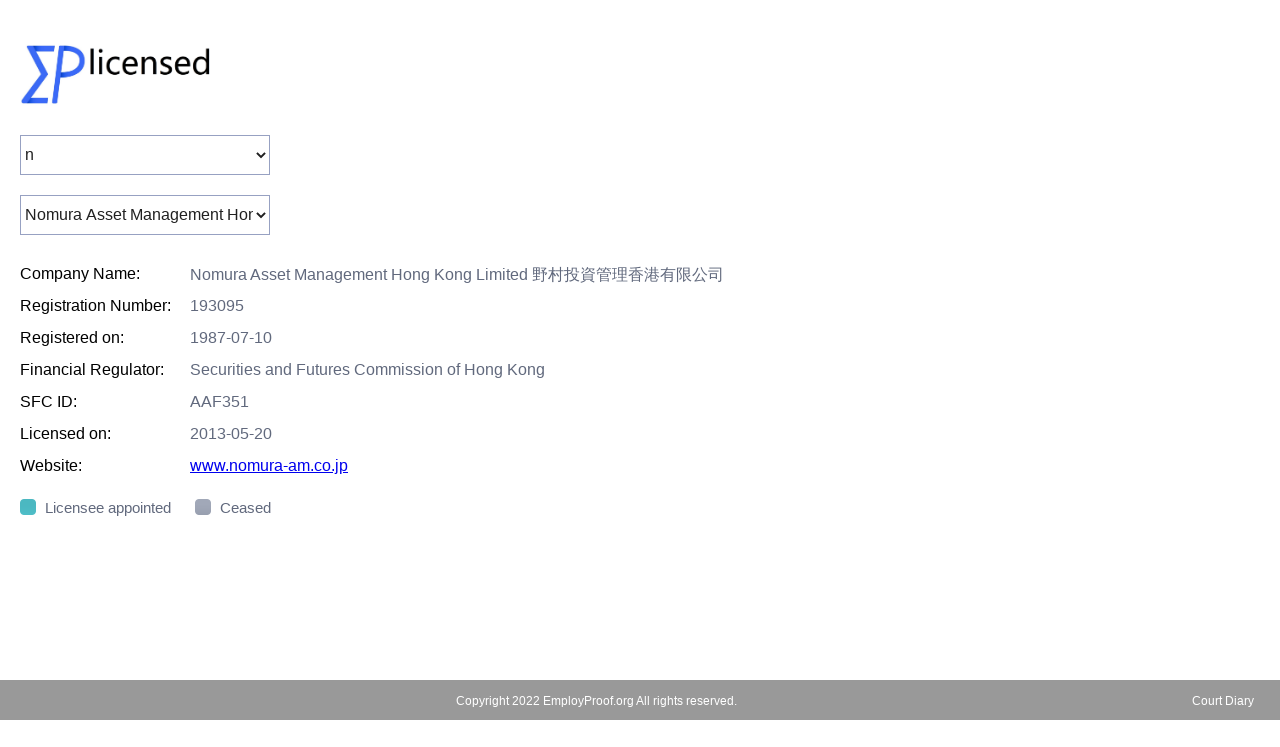

--- FILE ---
content_type: text/html;charset=UTF-8
request_url: https://www.employproof.org/eplicensed/hk_Nomura_Asset_Management_Hong_Kong_Limited.html
body_size: 868230
content:
<!doctype html>
<html>
<head> 
<meta charset="utf-8">
<title>EPlicensed - HK SFC Record Search</title>
<link rel="stylesheet" type="text/css" href="./styles/base.css" >
<link rel="stylesheet" type="text/css" href="./styles/css.css" >
<link rel="stylesheet" type="text/css" href="./styles/toastr.min.css"></link>
<meta name="keywords" content="financial, licensing, history"/>
<meta name="description" content="HK SFC licensee database" />
<meta content="width=device-width, initial-scale=1.0, maximum-scale=1.0, user-scalable=0;" name="viewport" />
<script src="./lib/jquery.min.js"></script>
<script type="text/javascript" src="./lib/sweetalert.min.js"></script>
<style type="text/css">
body{
	padding:0px 0px 0px 0px;
	margin:0px 0px 0px 0px;
	font-family:'微软雅黑';
}
.pageMain {
    width: 1280px;
    margin: 0px auto 0px auto;
    position: relative;
	min-height:300px;
}

.leftTopInfo {
	position: relative;
	margin-top:30px;
	font-size:16px;
}
.leftTopExam {
	position:relative;
	height:22px;
	margin-top:20px;
}
.infoTr {
	position:relative;
	height:22px;
	margin-top:10px;
}
.examTr {
	position:relative;
	padding-left: 20px;
	margin-top:5px;
}
.infoLabel {
	position: relative;
	float:left;
	width:170px;
	text-align:left;
	margin-left:20px;
}
.examImg {
	position: relative;
	float:left;
	width:15px;
}
.infoValue {
	position: relative;
	float:left;
	color: #61697d;
}
.examValue {
	position: relative;
	float:left;
	font-size:15px;
	width:150px;
	margin-left:10px;
	color: #61697d;
	height:18px;
	line-height:18px;
}
.mainArea {
	height:auto;
	position:relative;
	margin-top:30px;
	margin-left:50px;
	overflow-x: scroll;
	overflow-y: visible;
	white-space: nowrap;
}
.areaDetail {
	height:100%;
	/* min-width:45px; */
	margin-left:0px;
	margin-right:0px;
	padding-left:0px;
	padding-right:0px;
	position:absolute;
	display:inline-block;
	box-sizing: border-box;
}
.areaDetailTop {
	position:relative;
	height:360px;
	float: left;
}
.areaDetailMiddle {
	float:left;
	width:100%;
	position:relative;
	height:20px;
	line-height:20px;
	/* min-width:45px; */
	font-size:15px;
	text-align:center;
}
.areaDetailBottom {
	float:left;
	position:relative;
	height:360px;
}	
.areaDetailEnd {
	height:100%;
	min-width:45px;
	margin-left:0px;
	margin-right:0px;
	padding-left:0px;
	padding-right:0px;
	position:relative;
	display:inline-block;
	box-sizing: border-box;
}
/* 每块的宽高等设定，不能用流式布局了？ */
.inDiv1 {
	background-image:url(./images/in-per1.png);
	background-size:24px 24px;
	width:24px;
	height:24px;
	position:relative;
	float:left;
}
.outDiv1 {
	background-image:url(./images/out-per1.png);
	background-size:24px 24px;
	width:24px;
	height:24px;
	position:relative;
	float:left;
}


.inDiv2 {
	background-image:url(./images/in-per2.png);
	background-size:18px 18px;
	width:18px;
	height:18px;
	position:relative;
	float:left;
}
.outDiv2 {
	background-image:url(./images/out-per2.png);
	background-size:18px 18px;
	width:18px;
	height:18px;
	position:relative;
	float:left;
}

.inDiv3 {
	background-image:url(./images/in-per3.png);
	background-size:16px 16px;
	width:16px;
	height:16px;
	position:relative;
	float:left;
}
.outDiv3 {
	background-image:url(./images/out-per3.png);
	background-size:16px 16px;
	width:16px;
	height:16px;
	position:relative;
	float:left;
}

.inDiv4 {
	background-image:url(./images/in-per4.png);
	background-size:14px 14px;
	width:14px;
	height:14px;
	position:relative;
	float:left;
}
.outDiv4 {
	background-image:url(./images/out-per4.png);
	background-size:14px 14px;
	width:14px;
	height:14px;
	position:relative;
	float:left;
}


.bottomArea {
	background: red;
	bottom: 0px;
    position: absolute;
}
.inOutInfo{
  position:fixed;
  display:none;
  padding:6px 8px 6px 8px;
  z-index:999;
  font-size:14px;
  background:#010300;
  color:#fffdff;
  overflow:visible;
  border-radius:10px;
}

	#mainArea::-webkit-scrollbar {
		
		height:14px;
	}
	/**
	 * 滑条块
	 */
	#mainArea::-webkit-scrollbar-thumb {
		border-radius: 10px;
		-webkit-box-shadow: 0 0 6px #e3e3e3;
		background-color: #08d0c3;
		height:14px;
	}
	
	#mainArea::-webkit-scrollbar-track {
		-webkit-box-shadow:none;
		
		background: -webkit-linear-gradient(white,white,white,white,white,white, #979cc1,white,white,white,white,white,white); /* Safari 5.1 - 6.0 */ 

     background: -o-linear-gradient(white,white,white,white,white,white, #979cc1,white,white,white,white,white,white); /* Opera 11.1 - 12.0 */ 

    background: -moz-linear-gradient(white,white,white,white,white,white, #979cc1,white,white,white,white,white,white); /* Firefox 3.6 - 15 */

    background: linear-gradient(white,white,white,wwhite,white,white, #979cc1,white,white,white,white,white,white); /* 标准的语法 */
            

		height:1px;
	}
.selctionsDiv {
	position:relative;
	margin-top: 20px;
    margin-left: 0px;
    width:100%;
    height:40px;
}
.nameSel {
	position:relative;
	float:left;
	height:40px;
	font-size:16px;
	border:1px solid #97a1c2;
	color:#212121;
	width:250px;
	margin-left:20px;
	background:white;
}
</style>

</head>

<body>
	
	<div class="pageMain">
		<a href="https://www.employproof.org/eplicensed/index.html" target="_self"><image src="./images/EPlicensed.png" style="margin-left:15px;width:200px;position:relative;margin-top:40px;"/></a>
		
		<div class="selctionsDiv">
			<select id="baseSels" class="nameSel" onChange="changeSlectionDiv()">
			  				  			<option value ="aa - am">aa - am</option>
			  		
			  			<option value ="an - az">an - az</option>
			  		
			  			<option value ="ba - bm">ba - bm</option>
			  		
			  			<option value ="bn - bz">bn - bz</option>
			  		
			  			<option value ="ca - cm">ca - cm</option>
			  		
			  			<option value ="cn - cz">cn - cz</option>
			  		
			  			<option value ="d">d</option>
			  		
			  			<option value ="ea - em">ea - em</option>
			  		
			  			<option value ="en - ez">en - ez</option>
			  		
			  			<option value ="fa - fm">fa - fm</option>
			  		
			  			<option value ="fn - fz">fn - fz</option>
			  		
			  			<option value ="ga - gm">ga - gm</option>
			  		
			  			<option value ="gn - gz">gn - gz</option>
			  		
			  			<option value ="ha - hm">ha - hm</option>
			  		
			  			<option value ="hn - hz">hn - hz</option>
			  		
			  			<option value ="i">i</option>
			  		
			  			<option value ="j">j</option>
			  		
			  			<option value ="k">k</option>
			  		
			  			<option value ="l">l</option>
			  		
			  			<option value ="ma - mm">ma - mm</option>
			  		
			  			<option value ="mn - mz">mn - mz</option>
			  		
			  			<option value ="n" selected>n</option>
			  		
			  			<option value ="o">o</option>
			  		
			  			<option value ="pa - pm">pa - pm</option>
			  		
			  			<option value ="pn - pz">pn - pz</option>
			  		
			  			<option value ="q">q</option>
			  		
			  			<option value ="r">r</option>
			  		
			  			<option value ="sa - sm">sa - sm</option>
			  		
			  			<option value ="sn - sz">sn - sz</option>
			  		
			  			<option value ="ta - tm">ta - tm</option>
			  		
			  			<option value ="tn - tz">tn - tz</option>
			  		
			  			<option value ="u">u</option>
			  		
			  			<option value ="v">v</option>
			  		
			  			<option value ="w">w</option>
			  		
			  			<option value ="x">x</option>
			  		
			  			<option value ="y">y</option>
			  		
			  			<option value ="z">z</option>
			  		
			  			<option value ="1 - 9">1 - 9</option>
			  		
			</select>
		</div>
	
	
		<div class="selctionsDiv">
		<select id="namesSel" class="nameSel" onChange="showSlectionDiv()">
		  	
		</select>
		<!-- 
		  		<option cit="aa - am" value ="hk_AJEX_INTERNATIONAL_ASSET_MANAGEMENT_LIMITED">A-JEX INTERNATIONAL ASSET MANAGEMENT LIMITED</option>
			
		  		<option cit="aa - am" value ="hk_A_H_INTERNATIONAL_LIMITED">A. H. INTERNATIONAL LIMITED</option>
			
		  		<option cit="aa - am" value ="hk_AC_Asset_Management_Limited">A.C Asset Management Limited</option>
			
		  		<option cit="aa - am" value ="hk_AM_BEST_ASIAPACIFIC_LIMITED">A.M. BEST ASIA-PACIFIC LIMITED</option>
			
		  		<option cit="aa - am" value ="hk_A50_CAPITAL_PARTNERS_LIMITED">A50 CAPITAL PARTNERS LIMITED</option>
			
		  		<option cit="aa - am" value ="hk_AAA_Securities_Co_Limited">AAA Securities Co. Limited</option>
			
		  		<option cit="aa - am" value ="hk_Aardvark_Fund_Management_Limited">Aardvark Fund Management Limited</option>
			
		  		<option cit="aa - am" value ="hk_AASTOCKSCOM_LIMITED">AASTOCKS.COM LIMITED</option>
			
		  		<option cit="aa - am" value ="hk_AB_Capital_Investment_Limited">AB Capital Investment Limited</option>
			
		  		<option cit="aa - am" value ="hk_ABAX_GLOBAL_CAPITAL_HONG_KONG_LIMITED">ABAX GLOBAL CAPITAL (HONG KONG) LIMITED</option>
			
		  		<option cit="aa - am" value ="hk_ABCI_ASSET_MANAGEMENT_LIMITED">ABCI ASSET MANAGEMENT LIMITED</option>
			
		  		<option cit="aa - am" value ="hk_ABCI_CAPITAL_LIMITED">ABCI CAPITAL LIMITED</option>
			
		  		<option cit="aa - am" value ="hk_ABCI_Securities_Company_Limited">ABCI Securities Company Limited</option>
			
		  		<option cit="aa - am" value ="hk_Aberdeen_Standard_Investments_Hong_Kong_Limited">Aberdeen Standard Investments (Hong Kong) Limited</option>
			
		  		<option cit="aa - am" value ="hk_ABLELINK_CAPITAL_LIMITED">ABLELINK CAPITAL LIMITED</option>
			
		  		<option cit="aa - am" value ="hk_ABN_AMRO_Clearing_Hong_Kong_Limited">ABN AMRO Clearing Hong Kong Limited</option>
			
		  		<option cit="aa - am" value ="hk_About_Capital_Management_HK_Co_Limited">About Capital Management (HK) Co., Limited</option>
			
		  		<option cit="aa - am" value ="hk_ABRIDGE_ENTERPRISES_COMPANY_LIMITED">ABRIDGE ENTERPRISES COMPANY LIMITED</option>
			
		  		<option cit="aa - am" value ="hk_Absolute_Investment_Management_HK_Limited">Absolute Investment Management (HK) Limited</option>
			
		  		<option cit="aa - am" value ="hk_ABUNDANCIA_GLOBAL_ASSET_MANAGEMENT_HONG_KONG_LIMITED">ABUNDANCIA GLOBAL ASSET MANAGEMENT (HONG KONG) LIMITED</option>
			
		  		<option cit="aa - am" value ="hk_ACCESS_INVESTMENT_MANAGEMENT_HK_LIMITED">ACCESS INVESTMENT MANAGEMENT (H.K.) LIMITED</option>
			
		  		<option cit="aa - am" value ="hk_AccFin_Corporate_Finance_Limited">AccFin Corporate Finance Limited</option>
			
		  		<option cit="aa - am" value ="hk_Acer_King_Capital_Hong_Kong_Limited">Acer King Capital Hong Kong Limited</option>
			
		  		<option cit="aa - am" value ="hk_Acer_King_Securities_International_Limited">Acer King Securities International Limited</option>
			
		  		<option cit="aa - am" value ="hk_Acion_Partners_Limited">Acion Partners Limited</option>
			
		  		<option cit="aa - am" value ="hk_ACM_ASIA_LIMITED">ACM ASIA LIMITED</option>
			
		  		<option cit="aa - am" value ="hk_Acorn_Asset_Management_Limited">Acorn Asset Management Limited</option>
			
		  		<option cit="aa - am" value ="hk_ACTELLIGENT_CAPITAL_MANAGEMENT_LIMITED">ACTELLIGENT CAPITAL MANAGEMENT LIMITED</option>
			
		  		<option cit="aa - am" value ="hk_ActusRayPartners_Limited">ActusRayPartners Limited</option>
			
		  		<option cit="aa - am" value ="hk_ACU_ASSET_MANAGEMENT_LIMITED">ACU ASSET MANAGEMENT LIMITED</option>
			
		  		<option cit="aa - am" value ="hk_ACU_SECURITIES_LIMITED">ACU SECURITIES LIMITED</option>
			
		  		<option cit="aa - am" value ="hk_AD_Capital_Management_Hong_Kong_Limited">AD Capital Management (Hong Kong) Limited</option>
			
		  		<option cit="aa - am" value ="hk_ADAMAS_CAPITAL_PARTNERS_HK_LIMITED">ADAMAS CAPITAL PARTNERS (HK) LIMITED</option>
			
		  		<option cit="aa - am" value ="hk_Aden_Financial_Group_Limited">Aden Financial Group Limited</option>
			
		  		<option cit="aa - am" value ="hk_ADMIRAL_INVESTMENT_LIMITED">ADMIRAL INVESTMENT LIMITED</option>
			
		  		<option cit="aa - am" value ="hk_Admiralty_Harbour_Capital_Limited">Admiralty Harbour Capital Limited</option>
			
		  		<option cit="aa - am" value ="hk_ADMIS_Hong_Kong_Limited">ADMIS Hong Kong Limited</option>
			
		  		<option cit="aa - am" value ="hk_ADS_Securities_Hong_Kong_Limited">ADS Securities Hong Kong Limited</option>
			
		  		<option cit="aa - am" value ="hk_ADV_PARTNERS_LIMITED">ADV PARTNERS LIMITED</option>
			
		  		<option cit="aa - am" value ="hk_Advantage_Partners_HK_Limited">Advantage Partners (H.K.) Limited</option>
			
		  		<option cit="aa - am" value ="hk_ADVENT_CORPORATE_FINANCE_LIMITED">ADVENT CORPORATE FINANCE LIMITED</option>
			
		  		<option cit="aa - am" value ="hk_Aegon_Asset_Management_Asia_Limited">Aegon Asset Management (Asia) Limited</option>
			
		  		<option cit="aa - am" value ="hk_AEM_ASSET_MANAGEMENT_LIMITED">AEM ASSET MANAGEMENT LIMITED</option>
			
		  		<option cit="aa - am" value ="hk_AEM_CAPITAL_LIMITED">AEM CAPITAL LIMITED</option>
			
		  		<option cit="aa - am" value ="hk_AEM_INVESTMENT_SERVICES_LIMITED">AEM INVESTMENT SERVICES LIMITED</option>
			
		  		<option cit="aa - am" value ="hk_AENEAS_CAPITAL_LIMITED">AENEAS CAPITAL LIMITED</option>
			
		  		<option cit="aa - am" value ="hk_AESOP_ASSET_MANAGEMENT_LIMITED">AESOP ASSET MANAGEMENT LIMITED</option>
			
		  		<option cit="aa - am" value ="hk_Aetas_Global_Markets_Limited">Aetas Global Markets Limited</option>
			
		  		<option cit="aa - am" value ="hk_Aevitas_Securities_Limited">Aevitas Securities Limited</option>
			
		  		<option cit="aa - am" value ="hk_Affiliated_Managers_Group_Hong_Kong_Limited">Affiliated Managers Group (Hong Kong) Limited</option>
			
		  		<option cit="aa - am" value ="hk_AFFINITY_EQUITY_PARTNERS_HK_LIMITED">AFFINITY EQUITY PARTNERS (HK) LIMITED</option>
			
		  		<option cit="aa - am" value ="hk_Afflux_Securities_Limited">Afflux Securities Limited</option>
			
		  		<option cit="aa - am" value ="hk_AFG_Securities_Limited">AFG Securities Limited</option>
			
		  		<option cit="aa - am" value ="hk_AFO_Management_Limited">AFO Management Limited</option>
			
		  		<option cit="aa - am" value ="hk_AIA_Investment_Management_HK_Limited">AIA Investment Management HK Limited</option>
			
		  		<option cit="aa - am" value ="hk_AIF_CAPITAL_LIMITED">AIF CAPITAL LIMITED</option>
			
		  		<option cit="aa - am" value ="hk_AIHC_Capital_Management_Limited">AIHC Capital Management Limited</option>
			
		  		<option cit="aa - am" value ="hk_AIM_CAPITAL_CONSORTIUM_LIMITED">AIM CAPITAL CONSORTIUM LIMITED</option>
			
		  		<option cit="aa - am" value ="hk_AIU_International_Securities_Limited">AIU International Securities Limited</option>
			
		  		<option cit="aa - am" value ="hk_AJ_Asset_Management_Limited">AJ Asset Management Limited</option>
			
		  		<option cit="aa - am" value ="hk_AJ_Corporate_Finance_Limited">AJ Corporate Finance Limited</option>
			
		  		<option cit="aa - am" value ="hk_AJ_Futures_Limited">AJ Futures Limited</option>
			
		  		<option cit="aa - am" value ="hk_AJ_Securities_Limited">AJ Securities Limited</option>
			
		  		<option cit="aa - am" value ="hk_AK_PARTNERS_HK_LIMITED">AK PARTNERS HK LIMITED</option>
			
		  		<option cit="aa - am" value ="hk_Akron_Corporate_Finance_Limited">Akron Corporate Finance Limited</option>
			
		  		<option cit="aa - am" value ="hk_Aksia_Hong_Kong_Limited">Aksia Hong Kong Limited</option>
			
		  		<option cit="aa - am" value ="hk_AKTIS_CAPITAL_ADVISORY_LIMITED">AKTIS CAPITAL ADVISORY LIMITED</option>
			
		  		<option cit="aa - am" value ="hk_Akuna_Hong_Kong_Limited">Akuna Hong Kong Limited</option>
			
		  		<option cit="aa - am" value ="hk_ALBA_CAPITAL_LIMITED">ALBA CAPITAL LIMITED</option>
			
		  		<option cit="aa - am" value ="hk_Albamen_Capital_Partners_Hong_Kong_Limited">Albamen Capital Partners (Hong Kong) Limited</option>
			
		  		<option cit="aa - am" value ="hk_ALBOURNE_PARTNERS_ASIA_LIMITED">ALBOURNE PARTNERS (ASIA) LIMITED</option>
			
		  		<option cit="aa - am" value ="hk_Aletheia_Analyst_Network_Limited">Aletheia Analyst Network Limited</option>
			
		  		<option cit="aa - am" value ="hk_Aletheia_Capital_Hong_Kong_Limited">Aletheia Capital (Hong Kong) Limited</option>
			
		  		<option cit="aa - am" value ="hk_Aliantis_Capital_Limited">Aliantis Capital Limited</option>
			
		  		<option cit="aa - am" value ="hk_Alioth_Capital_Limited">Alioth Capital Limited</option>
			
		  		<option cit="aa - am" value ="hk_Alipes_Asset_Management_Limited">Alipes Asset Management Limited</option>
			
		  		<option cit="aa - am" value ="hk_ALL_VIEW_MANAGEMENT_LIMITED">ALL VIEW MANAGEMENT LIMITED</option>
			
		  		<option cit="aa - am" value ="hk_AllStars_Investment_Limited">All-Stars Investment Limited</option>
			
		  		<option cit="aa - am" value ="hk_Allard_Partners_Limited">Allard Partners Limited</option>
			
		  		<option cit="aa - am" value ="hk_Allfunds_Hong_Kong_Limited">Allfunds Hong Kong Limited</option>
			
		  		<option cit="aa - am" value ="hk_Alliance_Asset_Management_Limited">Alliance Asset Management Limited</option>
			
		  		<option cit="aa - am" value ="hk_Alliance_Capital_Partners_Limited">Alliance Capital Partners Limited</option>
			
		  		<option cit="aa - am" value ="hk_AllianceBernstein_Hong_Kong_Limited">AllianceBernstein Hong Kong Limited</option>
			
		  		<option cit="aa - am" value ="hk_Allianz_Global_Investors_Asia_Pacific_Limited">Allianz Global Investors Asia Pacific Limited</option>
			
		  		<option cit="aa - am" value ="hk_Allter_Capital_Management_Limited">Allter Capital Management Limited</option>
			
		  		<option cit="aa - am" value ="hk_ALLY_BRIDGE_GROUP_HK_LIMITED">ALLY BRIDGE GROUP (HK) LIMITED</option>
			
		  		<option cit="aa - am" value ="hk_Alpha_Asset_Management_HK_Limited">Alpha Asset Management (HK) Limited</option>
			
		  		<option cit="aa - am" value ="hk_Alpha_Bright_Asset_Management_Limited">Alpha Bright Asset Management Limited</option>
			
		  		<option cit="aa - am" value ="hk_Alpha_Financial_Group_Limited">Alpha Financial Group Limited</option>
			
		  		<option cit="aa - am" value ="hk_ALPHA_FUTURES_COMPANY_LIMITED">ALPHA FUTURES COMPANY LIMITED</option>
			
		  		<option cit="aa - am" value ="hk_Alpha_Intelligence_Core_Limited">Alpha Intelligence Core Limited</option>
			
		  		<option cit="aa - am" value ="hk_Alpha_International_Securities_HONG_KONG_Limited">Alpha International Securities (HONG KONG) Limited</option>
			
		  		<option cit="aa - am" value ="hk_ALPHA_SECURITIES_COMPANY_LIMITED">ALPHA SECURITIES COMPANY LIMITED</option>
			
		  		<option cit="aa - am" value ="hk_ALPHA_WEALTH_MANAGEMENT_LIMITED">ALPHA WEALTH MANAGEMENT LIMITED</option>
			
		  		<option cit="aa - am" value ="hk_Alpha_Win_Capital_Limited">Alpha Win Capital Limited</option>
			
		  		<option cit="aa - am" value ="hk_Alphadyne_Asset_Management_Hong_Kong_Limited">Alphadyne Asset Management (Hong Kong) Limited</option>
			
		  		<option cit="aa - am" value ="hk_ALPHALEX_CAPITAL_MANAGEMENT_HK_LIMITED">ALPHALEX CAPITAL MANAGEMENT (HK) LIMITED</option>
			
		  		<option cit="aa - am" value ="hk_Alphamax_Asset_Management_HK_Limited">Alphamax Asset Management (HK) Limited</option>
			
		  		<option cit="aa - am" value ="hk_Alphawise_Asset_Management_Limited">Alphawise Asset Management Limited</option>
			
		  		<option cit="aa - am" value ="hk_ALPINE_CORPORATE_FINANCE_LIMITED">ALPINE CORPORATE FINANCE LIMITED</option>
			
		  		<option cit="aa - am" value ="hk_ALPINE_SECURITIES_LIMITED">ALPINE SECURITIES LIMITED</option>
			
		  		<option cit="aa - am" value ="hk_ALPS_ADVISORY_HK_LIMITED">ALPS ADVISORY (HK) LIMITED</option>
			
		  		<option cit="aa - am" value ="hk_Altive_Limited">Altive Limited</option>
			
		  		<option cit="aa - am" value ="hk_ALTRUIST_FINANCIAL_GROUP_LIMITED">ALTRUIST FINANCIAL GROUP LIMITED</option>
			
		  		<option cit="aa - am" value ="hk_ALTUS_CAPITAL_LIMITED">ALTUS CAPITAL LIMITED</option>
			
		  		<option cit="aa - am" value ="hk_ALTUS_INVESTMENTS_LIMITED">ALTUS INVESTMENTS LIMITED</option>
			
		  		<option cit="aa - am" value ="hk_Alvarez__Marsal_Corporate_Finance_Limited">Alvarez & Marsal Corporate Finance Limited</option>
			
		  		<option cit="aa - am" value ="hk_Alvarium_Investment_Advisors_Hong_Kong_Limited">Alvarium Investment Advisors (Hong Kong) Limited</option>
			
		  		<option cit="aa - am" value ="hk_AM_Squared_Limited">AM Squared Limited</option>
			
		  		<option cit="aa - am" value ="hk_Amasse_Asset_Management_Limited">Amasse Asset Management Limited</option>
			
		  		<option cit="aa - am" value ="hk_Amasse_Capital_Limited">Amasse Capital Limited</option>
			
		  		<option cit="aa - am" value ="hk_AMBER_HILL_CAPITAL_LIMITED">AMBER HILL CAPITAL LIMITED</option>
			
		  		<option cit="aa - am" value ="hk_AMC_Wanhai_Securities_Limited">AMC Wanhai Securities Limited</option>
			
		  		<option cit="aa - am" value ="hk_American_Century_Investment_Management_Asia_Pacific_Limited">American Century Investment Management (Asia Pacific) Limited</option>
			
		  		<option cit="aa - am" value ="hk_Amherst_Pierpont_International_Limited">Amherst Pierpont International Limited</option>
			
		  		<option cit="aa - am" value ="hk_Amoeba_Capital_Advisors_Limited">Amoeba Capital Advisors Limited</option>
			
		  		<option cit="aa - am" value ="hk_AMOY_Capital_Limited">AMOY Capital Limited</option>
			
		  		<option cit="aa - am" value ="hk_AMP_CAPITAL_ASIA_LIMITED">AMP CAPITAL ASIA LIMITED</option>
			
		  		<option cit="aa - am" value ="hk_Ampere_Partners_Limited">Ampere Partners Limited</option>
			
		  		<option cit="aa - am" value ="hk_AMPLE_CAPITAL_LIMITED">AMPLE CAPITAL LIMITED</option>
			
		  		<option cit="aa - am" value ="hk_AMTD_Global_Markets_Limited">AMTD Global Markets Limited</option>
			
		  		<option cit="aa - am" value ="hk_AMTD_Wealth_Management_Solutions_Group_Limited">AMTD Wealth Management Solutions Group Limited</option>
			
		  		<option cit="aa - am" value ="hk_Amundi_Hong_Kong_Limited">Amundi Hong Kong Limited</option>
			
		  		<option cit="an - az" value ="hk_AN_ZHONG_AZ_INVESTMENT_MANAGEMENT_HONG_KONG_LIMITED">AN ZHONG (AZ) INVESTMENT MANAGEMENT HONG KONG LIMITED</option>
			
		  		<option cit="an - az" value ="hk_Anatole_Investment_Management_Limited">Anatole Investment Management Limited</option>
			
		  		<option cit="an - az" value ="hk_Anchor_Equity_Partners_Asia_Limited">Anchor Equity Partners (Asia) Limited</option>
			
		  		<option cit="an - az" value ="hk_ANDA_Asset_Management_Hong_Kong_Limited">ANDA Asset Management (Hong Kong) Limited</option>
			
		  		<option cit="an - az" value ="hk_Andar_Capital_Management_HK_Limited">Andar Capital Management HK Limited</option>
			
		  		<option cit="an - az" value ="hk_Aneto_Capital_Limited">Aneto Capital Limited</option>
			
		  		<option cit="an - az" value ="hk_AngelHub_Limited">AngelHub Limited</option>
			
		  		<option cit="an - az" value ="hk_Angelo_Gordon_Hong_Kong_Limited">Angelo, Gordon Hong Kong Limited</option>
			
		  		<option cit="an - az" value ="hk_AnglePoint_Asset_Management_Limited">AnglePoint Asset Management Limited</option>
			
		  		<option cit="an - az" value ="hk_ANGLO_CHINESE_CORPORATE_FINANCE_LIMITED">ANGLO CHINESE CORPORATE FINANCE, LIMITED</option>
			
		  		<option cit="an - az" value ="hk_Anglo_Chinese_Research_Limited">Anglo Chinese Research, Limited</option>
			
		  		<option cit="an - az" value ="hk_ANGLO_CHINESE_SECURITIES_LIMITED">ANGLO CHINESE SECURITIES, LIMITED</option>
			
		  		<option cit="an - az" value ="hk_Anli_Asset_Management_Limited">Anli Asset Management Limited</option>
			
		  		<option cit="an - az" value ="hk_Anli_Securities_Limited">Anli Securities Limited</option>
			
		  		<option cit="an - az" value ="hk_ANLLY_ASSET_MANAGEMENT_LIMITED">ANLLY ASSET MANAGEMENT LIMITED</option>
			
		  		<option cit="an - az" value ="hk_Ant_Global_Partners_HK_Limited">Ant Global Partners (HK) Limited</option>
			
		  		<option cit="an - az" value ="hk_Antarctica_Asset_Management_Asia_Limited">Antarctica Asset Management (Asia) Limited</option>
			
		  		<option cit="an - az" value ="hk_Anuenue_Advisors_Limited">Anuenue Advisors Limited</option>
			
		  		<option cit="an - az" value ="hk_Anuenue_Capital_International_Limited">Anuenue Capital International Limited</option>
			
		  		<option cit="an - az" value ="hk_Anuenue_Securities_Limited">Anuenue Securities Limited</option>
			
		  		<option cit="an - az" value ="hk_Aon_Securities_Hong_Kong_Limited">Aon Securities (Hong Kong) Limited</option>
			
		  		<option cit="an - az" value ="hk_AOP_Capital_Limited">AOP Capital Limited</option>
			
		  		<option cit="an - az" value ="hk_AP_Asset_Management_HK_Limited">AP Asset Management (HK) Limited</option>
			
		  		<option cit="an - az" value ="hk_AP_Capital_Management_Hong_Kong_Limited">AP Capital Management (Hong Kong) Limited</option>
			
		  		<option cit="an - az" value ="hk_ApaH_Capital_Management_Limited">ApaH Capital Management Limited</option>
			
		  		<option cit="an - az" value ="hk_APAX_PARTNERS_HONG_KONG_LIMITED">APAX PARTNERS HONG KONG LIMITED</option>
			
		  		<option cit="an - az" value ="hk_APC_PARTNERS_LIMITED">APC PARTNERS LIMITED</option>
			
		  		<option cit="an - az" value ="hk_Apeiron_Capital_Limited">Apeiron Capital Limited</option>
			
		  		<option cit="an - az" value ="hk_APG_Investments_Asia_Limited">APG Investments Asia Limited</option>
			
		  		<option cit="an - az" value ="hk_APlus_Partners_Asset_Management_Limited">APlus Partners Asset Management Limited</option>
			
		  		<option cit="an - az" value ="hk_APOGEE_PARTNERS_LIMITED">APOGEE PARTNERS LIMITED</option>
			
		  		<option cit="an - az" value ="hk_Apollo_Capital_Management_Limited">Apollo Capital Management Limited</option>
			
		  		<option cit="an - az" value ="hk_Apollo_Management_Asia_Pacific_Limited">Apollo Management Asia Pacific Limited</option>
			
		  		<option cit="an - az" value ="hk_AQR_Capital_Management_Asia_Limited">AQR Capital Management (Asia) Limited</option>
			
		  		<option cit="an - az" value ="hk_ARA_ASSET_MANAGEMENT_FORTUNE_LIMITED">ARA ASSET MANAGEMENT (FORTUNE) LIMITED</option>
			
		  		<option cit="an - az" value ="hk_ARA_Asset_Management_Prosperity_Limited">ARA Asset Management (Prosperity) Limited</option>
			
		  		<option cit="an - az" value ="hk_ARCH_Capital_Management_Co_Limited">ARCH Capital Management Co. Limited</option>
			
		  		<option cit="an - az" value ="hk_ARCH_Capital_Property_Advisors_Co_Limited">ARCH Capital Property Advisors Co. Limited</option>
			
		  		<option cit="an - az" value ="hk_Architas_Asia_Limited">Architas Asia Limited</option>
			
		  		<option cit="an - az" value ="hk_Arcus_Investment_Asia_Limited">Arcus Investment Asia Limited</option>
			
		  		<option cit="an - az" value ="hk_Areion_Asset_Management_Company_Limited">Areion Asset Management Company Limited</option>
			
		  		<option cit="an - az" value ="hk_Ares_SSG_Capital_Management_Hong_Kong_Limited">Ares SSG Capital Management (Hong Kong) Limited</option>
			
		  		<option cit="an - az" value ="hk_Arete_Capital_Asia_Limited">Arete Capital Asia Limited</option>
			
		  		<option cit="an - az" value ="hk_Arete_Research_Asia_Limited">Arete Research Asia Limited</option>
			
		  		<option cit="an - az" value ="hk_Argonaut_Securities_Asia_Limited">Argonaut Securities (Asia) Limited</option>
			
		  		<option cit="an - az" value ="hk_ARGYLE_STREET_MANAGEMENT_LIMITED">ARGYLE STREET MANAGEMENT LIMITED</option>
			
		  		<option cit="an - az" value ="hk_Ariose_Capital_Management_Limited">Ariose Capital Management Limited</option>
			
		  		<option cit="an - az" value ="hk_ARISTO_SECURITIES_LIMITED">ARISTO SECURITIES LIMITED</option>
			
		  		<option cit="an - az" value ="hk_ARK_PACIFIC_CAPITAL_MANAGEMENT_LIMITED">ARK PACIFIC CAPITAL MANAGEMENT LIMITED</option>
			
		  		<option cit="an - az" value ="hk_ARKKAN_CAPITAL_MANAGEMENT_LIMITED">ARKKAN CAPITAL MANAGEMENT LIMITED</option>
			
		  		<option cit="an - az" value ="hk_Arowana_Asset_Management_Limited">Arowana Asset Management Limited</option>
			
		  		<option cit="an - az" value ="hk_Arrow_Capital_Limited">Arrow Capital Limited</option>
			
		  		<option cit="an - az" value ="hk_ARTE_Capital_Management_Limited">ARTE Capital Management Limited</option>
			
		  		<option cit="an - az" value ="hk_AS_CAPITAL_LIMITED">AS CAPITAL LIMITED</option>
			
		  		<option cit="an - az" value ="hk_ASA_SECURITIES_LIMITED">ASA SECURITIES LIMITED</option>
			
		  		<option cit="an - az" value ="hk_Asante_Capital_Group_HK_Limited">Asante Capital Group HK Limited</option>
			
		  		<option cit="an - az" value ="hk_Ascalon_Capital_Limited">Ascalon Capital Limited</option>
			
		  		<option cit="an - az" value ="hk_ASCENDANT_ASSET_MANAGEMENT_HK_LIMITED">ASCENDANT ASSET MANAGEMENT (HK) LIMITED</option>
			
		  		<option cit="an - az" value ="hk_Ascender_Capital_Limited">Ascender Capital Limited</option>
			
		  		<option cit="an - az" value ="hk_Ascent_Capital_Advisors_Limited">Ascent Capital Advisors Limited</option>
			
		  		<option cit="an - az" value ="hk_ASCENT_FINANCIAL_PARTNERS_LIMITED">ASCENT FINANCIAL PARTNERS LIMITED</option>
			
		  		<option cit="an - az" value ="hk_ASCENTAS_CAPITAL_LIMITED">ASCENTAS CAPITAL LIMITED</option>
			
		  		<option cit="an - az" value ="hk_Ascentium_Group_Limited">Ascentium Group Limited</option>
			
		  		<option cit="an - az" value ="hk_Asean_Investment_Advisors_Limited">Asean Investment Advisors Limited</option>
			
		  		<option cit="an - az" value ="hk_Asia_Alpha_Capital_Management_Limited">Asia Alpha Capital Management Limited</option>
			
		  		<option cit="an - az" value ="hk_Asia_Alpha_Systems_Limited">Asia Alpha Systems Limited</option>
			
		  		<option cit="an - az" value ="hk_Asia_Alternative_Asset_Partners_Limited">Asia Alternative Asset Partners Limited</option>
			
		  		<option cit="an - az" value ="hk_Asia_Alternatives_Advisor_Hong_Kong_Limited">Asia Alternatives Advisor Hong Kong Limited</option>
			
		  		<option cit="an - az" value ="hk_ASIA_CLIMATE_PARTNERS_HONG_KONG_LIMITED">ASIA CLIMATE PARTNERS HONG KONG LIMITED</option>
			
		  		<option cit="an - az" value ="hk_Asia_Cornerstone_Asset_Management_Company_Limited">Asia Cornerstone Asset Management Company Limited</option>
			
		  		<option cit="an - az" value ="hk_ASIA_DEBT_MANAGEMENT_HONG_KONG_LIMITED">ASIA DEBT MANAGEMENT HONG KONG LIMITED</option>
			
		  		<option cit="an - az" value ="hk_Asia_Frontier_Investments_Limited">Asia Frontier Investments Limited</option>
			
		  		<option cit="an - az" value ="hk_Asia_Investment_Fund_Management_Limited">Asia Investment Fund Management Limited</option>
			
		  		<option cit="an - az" value ="hk_ASIA_INVESTMENT_MANAGEMENT_LIMITED">ASIA INVESTMENT MANAGEMENT LIMITED</option>
			
		  		<option cit="an - az" value ="hk_ASIA_INVESTMENT_RESEARCH_LIMITED">ASIA INVESTMENT RESEARCH LIMITED</option>
			
		  		<option cit="an - az" value ="hk_Asia_Joyful_Limited">Asia Joyful Limited</option>
			
		  		<option cit="an - az" value ="hk_Asia_Lion_Capital_Hong_Kong_Limited">Asia Lion Capital (Hong Kong) Limited</option>
			
		  		<option cit="an - az" value ="hk_ASIA_PACIFIC_CAPITAL_HK_LIMITED">ASIA PACIFIC CAPITAL (HK) LIMITED</option>
			
		  		<option cit="an - az" value ="hk_ASIA_PACIFIC_CAPITAL_SECURITIES_LIMITED">ASIA PACIFIC CAPITAL SECURITIES LIMITED</option>
			
		  		<option cit="an - az" value ="hk_ASIA_PACIFIC_INVESTMENT_ADVISORS_LIMITED">ASIA PACIFIC INVESTMENT ADVISORS LIMITED</option>
			
		  		<option cit="an - az" value ="hk_Asia_Research__Capital_Management_Limited">Asia Research & Capital Management Limited</option>
			
		  		<option cit="an - az" value ="hk_ASIAN_CAPITAL_LIMITED">ASIAN CAPITAL LIMITED</option>
			
		  		<option cit="an - az" value ="hk_ASIAN_CAPITAL_PARTNERS_HK_LIMITED">ASIAN CAPITAL PARTNERS (HK) LIMITED</option>
			
		  		<option cit="an - az" value ="hk_AsiaVest_Partners_Limited">AsiaVest Partners Limited</option>
			
		  		<option cit="an - az" value ="hk_Asiya_Investments_Hong_Kong_Limited">Asiya Investments Hong Kong Limited</option>
			
		  		<option cit="an - az" value ="hk_Aspect_Capital_Asia_Limited">Aspect Capital Asia Limited</option>
			
		  		<option cit="an - az" value ="hk_ASPEN_HILL_PARTNERS_HONG_KONG_LIMITED">ASPEN HILL PARTNERS (HONG KONG) LIMITED</option>
			
		  		<option cit="an - az" value ="hk_Aspenwood_Capital_Limited">Aspenwood Capital Limited</option>
			
		  		<option cit="an - az" value ="hk_Aspex_Management_HK_Limited">Aspex Management (HK) Limited</option>
			
		  		<option cit="an - az" value ="hk_ASSET_DYNAMIC_MANAGEMENT_LIMITED">ASSET DYNAMIC MANAGEMENT LIMITED</option>
			
		  		<option cit="an - az" value ="hk_ASSET_MANAGEMENT_GROUP_LIMITED">ASSET MANAGEMENT GROUP LIMITED</option>
			
		  		<option cit="an - az" value ="hk_Asset_Management_One_Hong_Kong_Limited">Asset Management One Hong Kong Limited</option>
			
		  		<option cit="an - az" value ="hk_ASSOCIATED_ADVISERS_LIMITED">ASSOCIATED ADVISERS LIMITED</option>
			
		  		<option cit="an - az" value ="hk_ASSURED_ASSET_MANAGEMENT_LIMITED">ASSURED ASSET MANAGEMENT LIMITED</option>
			
		  		<option cit="an - az" value ="hk_Astrum_Capital_Management_Limited">Astrum Capital Management Limited</option>
			
		  		<option cit="an - az" value ="hk_Asymmetric_Advisors_Limited">Asymmetric Advisors Limited</option>
			
		  		<option cit="an - az" value ="hk_Asymmetrics_Capital_Management_Limited">Asymmetrics Capital Management Limited</option>
			
		  		<option cit="an - az" value ="hk_ATH_Capital_Management_Limited">ATH Capital Management Limited</option>
			
		  		<option cit="an - az" value ="hk_ATHENA_WEALTH_MANAGEMENT_LIMITED">ATHENA WEALTH MANAGEMENT LIMITED</option>
			
		  		<option cit="an - az" value ="hk_Athos_Capital_Limited">Athos Capital Limited</option>
			
		  		<option cit="an - az" value ="hk_Atlantic_Pacific_Capital_Asia_Limited">Atlantic Pacific Capital Asia Limited</option>
			
		  		<option cit="an - az" value ="hk_ATLANTIS_INVESTMENT_MANAGEMENT_LIMITED">ATLANTIS INVESTMENT MANAGEMENT LIMITED</option>
			
		  		<option cit="an - az" value ="hk_Atlas_Capital_Asset_Management_HK_Limited">Atlas Capital Asset Management (HK) Limited</option>
			
		  		<option cit="an - az" value ="hk_Atlas_Investment_Management_Limited">Atlas Investment Management Limited</option>
			
		  		<option cit="an - az" value ="hk_AtomVest_Limited">AtomVest Limited</option>
			
		  		<option cit="an - az" value ="hk_Atta_Capital_Limited">Atta Capital Limited</option>
			
		  		<option cit="an - az" value ="hk_Atta_Securities_Limited">Atta Securities Limited</option>
			
		  		<option cit="an - az" value ="hk_AUDREY_CHOW_SECURITIES_LIMITED">AUDREY CHOW SECURITIES LIMITED</option>
			
		  		<option cit="an - az" value ="hk_Augment_Wealth_Advisors_Limited">Augment Wealth Advisors Limited</option>
			
		  		<option cit="an - az" value ="hk_AUGUSTINE_ASSET_MANAGEMENT_LIMITED">AUGUSTINE ASSET MANAGEMENT LIMITED</option>
			
		  		<option cit="an - az" value ="hk_AUGUSTINE_SECURITIES_COMPANY_LIMITED">AUGUSTINE SECURITIES COMPANY LIMITED</option>
			
		  		<option cit="an - az" value ="hk_Aurora_Borealis_Investment_Services_Limited">Aurora Borealis Investment Services Limited</option>
			
		  		<option cit="an - az" value ="hk_Auroville_Investment_Management_HK_Limited">Auroville Investment Management (HK) Limited</option>
			
		  		<option cit="an - az" value ="hk_AUSPICIOUS_CAPITAL_MANAGEMENT_LIMITED">AUSPICIOUS CAPITAL MANAGEMENT LIMITED</option>
			
		  		<option cit="an - az" value ="hk_Austen_Capital_International_Limited">Austen Capital International Limited</option>
			
		  		<option cit="an - az" value ="hk_Austen_Capital_Management_Limited">Austen Capital Management Limited</option>
			
		  		<option cit="an - az" value ="hk_Austin_Asia_Securities_Limited">Austin Asia Securities Limited</option>
			
		  		<option cit="an - az" value ="hk_Austin_Pacific_Asset_Management_Limited">Austin Pacific Asset Management Limited</option>
			
		  		<option cit="an - az" value ="hk_AVALOK_CAPITAL_LIMITED">AVALOK CAPITAL LIMITED</option>
			
		  		<option cit="an - az" value ="hk_AVANT_CAPITAL_MANAGEMENT_HK_LIMITED">AVANT CAPITAL MANAGEMENT (HK) LIMITED</option>
			
		  		<option cit="an - az" value ="hk_AVANTA_INVESTMENT_MANAGEMENT_LIMITED">AVANTA INVESTMENT MANAGEMENT LIMITED</option>
			
		  		<option cit="an - az" value ="hk_AvantFaire_Investment_Management_Limited">AvantFaire Investment Management Limited</option>
			
		  		<option cit="an - az" value ="hk_Avanti_Partners_Limited">Avanti Partners Limited</option>
			
		  		<option cit="an - az" value ="hk_Avantua_Capital_Management_Limited">Avantua Capital Management Limited</option>
			
		  		<option cit="an - az" value ="hk_Avenue_Asset_Management_Limited">Avenue Asset Management Limited</option>
			
		  		<option cit="an - az" value ="hk_AVENUE_CAPITAL_LIMITED">AVENUE CAPITAL LIMITED</option>
			
		  		<option cit="an - az" value ="hk_Avenue_Family_Office_Limited">Avenue Family Office Limited</option>
			
		  		<option cit="an - az" value ="hk_AVENUE_INVESTMENT_MANAGEMENT_LIMITED">AVENUE INVESTMENT MANAGEMENT LIMITED</option>
			
		  		<option cit="an - az" value ="hk_Averest_Capital_Limited">Averest Capital Limited</option>
			
		  		<option cit="an - az" value ="hk_Avia_Asset_Management_Limited">Avia Asset Management Limited</option>
			
		  		<option cit="an - az" value ="hk_AVICT_Global_Asset_Management_Limited">AVICT Global Asset Management Limited</option>
			
		  		<option cit="an - az" value ="hk_AWSG_INTERNATIONAL_SECURITIES_LIMITED">AWSG INTERNATIONAL SECURITIES LIMITED</option>
			
		  		<option cit="an - az" value ="hk_AXA_Investment_Managers_Asia_Limited">AXA Investment Managers Asia Limited</option>
			
		  		<option cit="an - az" value ="hk_AXA_Investment_Managers_Chorus_Limited">AXA Investment Managers Chorus Limited</option>
			
		  		<option cit="an - az" value ="hk_AXIAL_CAPITAL_MANAGEMENT_LIMITED">AXIAL CAPITAL MANAGEMENT LIMITED</option>
			
		  		<option cit="an - az" value ="hk_Axial_Partners_Limited">Axial Partners Limited</option>
			
		  		<option cit="an - az" value ="hk_AXIOM_INVESTMENT_MANAGEMENT_LIMITED">AXIOM INVESTMENT MANAGEMENT LIMITED</option>
			
		  		<option cit="an - az" value ="hk_Axioms_Capital_Management_Limited">Axioms Capital Management Limited</option>
			
		  		<option cit="an - az" value ="hk_Axis_Capital_Management_Limited">Axis Capital Management Limited</option>
			
		  		<option cit="an - az" value ="hk_Ayers_Alliance_Securities_HK_Limited">Ayers Alliance Securities (HK) Limited</option>
			
		  		<option cit="an - az" value ="hk_AYRES_CAPITAL_MANAGEMENT_ASIA_LIMITED">AYRES CAPITAL MANAGEMENT ASIA LIMITED</option>
			
		  		<option cit="an - az" value ="hk_Azurewing_Limited">Azurewing Limited</option>
			
		  		<option cit="ba - bm" value ="hk_Bach_Option_Limited">Bach Option Limited</option>
			
		  		<option cit="ba - bm" value ="hk_Baili_Securities_Company_Limited">Baili Securities Company Limited</option>
			
		  		<option cit="ba - bm" value ="hk_Baillie_Gifford_Asia_Hong_Kong_Limited">Baillie Gifford Asia (Hong Kong) Limited</option>
			
		  		<option cit="ba - bm" value ="hk_Bain_Capital_Credit_Asia_Limited">Bain Capital Credit (Asia) Limited</option>
			
		  		<option cit="ba - bm" value ="hk_Bain_Capital_Private_Equity_Asia_Limited">Bain Capital Private Equity (Asia) Limited</option>
			
		  		<option cit="ba - bm" value ="hk_Ballas_Capital_Limited">Ballas Capital Limited</option>
			
		  		<option cit="ba - bm" value ="hk_BALLINGAL_INVESTMENT_ADVISORS_LIMITED">BALLINGAL INVESTMENT ADVISORS LIMITED</option>
			
		  		<option cit="ba - bm" value ="hk_Balyasny_Asset_Management_Hong_Kong_Limited">Balyasny Asset Management (Hong Kong) Limited</option>
			
		  		<option cit="ba - bm" value ="hk_BAN_HIN_SECURITIES_COMPANY_LIMITED">BAN HIN SECURITIES COMPANY LIMITED</option>
			
		  		<option cit="ba - bm" value ="hk_BAN_LOONG_ASSET_MANAGEMENT_LIMITED">BAN LOONG ASSET MANAGEMENT LIMITED</option>
			
		  		<option cit="ba - bm" value ="hk_BANDS_Financial_Limited">BANDS Financial Limited</option>
			
		  		<option cit="ba - bm" value ="hk_BaoHeng_Hong_Kong_Investment_Limited">BaoHeng (Hong Kong) Investment Limited</option>
			
		  		<option cit="ba - bm" value ="hk_BaoQiao_Partners_Capital_Limited">BaoQiao Partners Capital Limited</option>
			
		  		<option cit="ba - bm" value ="hk_BaoQiao_Partners_Securities_HK_Limited">BaoQiao Partners Securities (HK) Limited</option>
			
		  		<option cit="ba - bm" value ="hk_BARCLAYS_CAPITAL_ASIA_LIMITED">BARCLAYS CAPITAL ASIA LIMITED</option>
			
		  		<option cit="ba - bm" value ="hk_BARING_ASSET_MANAGEMENT_ASIA_LIMITED">BARING ASSET MANAGEMENT (ASIA) LIMITED</option>
			
		  		<option cit="ba - bm" value ="hk_Barn_Asset_Management_Limited">Barn Asset Management Limited</option>
			
		  		<option cit="ba - bm" value ="hk_BASE_ASSET_MANAGEMENT_LTD">BASE ASSET MANAGEMENT LTD</option>
			
		  		<option cit="ba - bm" value ="hk_Basel_Capital_Limited">Basel Capital Limited</option>
			
		  		<option cit="ba - bm" value ="hk_BASIC_ASSET_MANAGEMENT_LIMITED">BASIC ASSET MANAGEMENT LIMITED</option>
			
		  		<option cit="ba - bm" value ="hk_Basis_Asset_Management_Limited">Basis Asset Management Limited</option>
			
		  		<option cit="ba - bm" value ="hk_BC_Assets_Management_HK_Limited">BC Assets Management (HK) Limited</option>
			
		  		<option cit="ba - bm" value ="hk_BC_Global_Asset_Management_Limited">BC Global Asset Management Limited</option>
			
		  		<option cit="ba - bm" value ="hk_BCCF_SECURITIES_CO_LIMITED">BCCF SECURITIES CO., LIMITED</option>
			
		  		<option cit="ba - bm" value ="hk_BCT_Financial_Limited">BCT Financial Limited</option>
			
		  		<option cit="ba - bm" value ="hk_BD_Consultraining_Limited">BD Consultraining Limited</option>
			
		  		<option cit="ba - bm" value ="hk_BDA_PARTNERS_HK_LIMITED">BDA PARTNERS (HK) LIMITED</option>
			
		  		<option cit="ba - bm" value ="hk_BE_Fortune_HK_Investment_Management_Limited">BE Fortune (HK) Investment Management Limited</option>
			
		  		<option cit="ba - bm" value ="hk_BEA_Union_Investment_Management_Limited">BEA Union Investment Management Limited</option>
			
		  		<option cit="ba - bm" value ="hk_BEAR_BRIGHT_LIMITED">BEAR BRIGHT LIMITED</option>
			
		  		<option cit="ba - bm" value ="hk_Beauty_China_Asset_Management_Limited">Beauty China Asset Management Limited</option>
			
		  		<option cit="ba - bm" value ="hk_Beevest_Fortune_Asset_Management_Limited">Beevest Fortune Asset Management Limited</option>
			
		  		<option cit="ba - bm" value ="hk_Beevest_Securities_Limited">Beevest Securities Limited</option>
			
		  		<option cit="ba - bm" value ="hk_BEI_ASSET_MANAGEMENT_HK_LIMITED">BEI ASSET MANAGEMENT (HK) LIMITED</option>
			
		  		<option cit="ba - bm" value ="hk_Beijing_Securities_Limited">Beijing Securities Limited</option>
			
		  		<option cit="ba - bm" value ="hk_Bell_Potter_Securities_HK_Limited">Bell Potter Securities (HK) Limited</option>
			
		  		<option cit="ba - bm" value ="hk_Bellevue_Equity_Limited">Bellevue Equity Limited</option>
			
		  		<option cit="ba - bm" value ="hk_Belvest_Investment_Services_Limited">Belvest Investment Services Limited</option>
			
		  		<option cit="ba - bm" value ="hk_Bengal_Asset_Management_Limited">Bengal Asset Management Limited</option>
			
		  		<option cit="ba - bm" value ="hk_Benington_Capital_Partners_Limited">Benington Capital Partners Limited</option>
			
		  		<option cit="ba - bm" value ="hk_Bentley_Capital_Limited">Bentley Capital Limited</option>
			
		  		<option cit="ba - bm" value ="hk_BENTLEY_REID__COMPANY_LIMITED">BENTLEY REID & COMPANY LIMITED</option>
			
		  		<option cit="ba - bm" value ="hk_BERICH_BROKERAGE_LIMITED">BERICH BROKERAGE LIMITED</option>
			
		  		<option cit="ba - bm" value ="hk_BERICH_FUTURES_HK_COMPANY_LIMITED">BERICH FUTURES (H.K.) COMPANY LIMITED</option>
			
		  		<option cit="ba - bm" value ="hk_BestEx_Asia_Limited">BestEx Asia Limited</option>
			
		  		<option cit="ba - bm" value ="hk_BFAM_Partners_Hong_Kong_Limited">BFAM Partners (Hong Kong) Limited</option>
			
		  		<option cit="ba - bm" value ="hk_BG_Asset_Management_Limited">BG Asset Management Limited</option>
			
		  		<option cit="ba - bm" value ="hk_BG_Securities_HK_Co_Limited">BG Securities (HK) Co., Limited</option>
			
		  		<option cit="ba - bm" value ="hk_BGC_SECURITIES_HONG_KONG_LLC">BGC SECURITIES (HONG KONG) LLC</option>
			
		  		<option cit="ba - bm" value ="hk_BIL_Wealth_Management_Limited">BIL Wealth Management Limited</option>
			
		  		<option cit="ba - bm" value ="hk_Billion_Capital_Partners_Limited">Billion Capital Partners Limited</option>
			
		  		<option cit="ba - bm" value ="hk_BIN_YUAN_CAPITAL_LIMITED">BIN YUAN CAPITAL LIMITED</option>
			
		  		<option cit="ba - bm" value ="hk_BinHai_Capital_Limited">BinHai Capital Limited</option>
			
		  		<option cit="ba - bm" value ="hk_Binnacle_Capital_Limited">Binnacle Capital Limited</option>
			
		  		<option cit="ba - bm" value ="hk_Bison_Corporate_Finance_Limited">Bison Corporate Finance Limited</option>
			
		  		<option cit="ba - bm" value ="hk_BKT_Asset_Management_HK_Limited">BKT Asset Management HK Limited</option>
			
		  		<option cit="ba - bm" value ="hk_BLACK_CRANE_INVESTMENT_MANAGEMENT_LIMITED">BLACK CRANE INVESTMENT MANAGEMENT LIMITED</option>
			
		  		<option cit="ba - bm" value ="hk_Black_Marble_Securities_Limited">Black Marble Securities Limited</option>
			
		  		<option cit="ba - bm" value ="hk_BlackRock_Asset_Management_North_Asia_Limited">BlackRock Asset Management North Asia Limited</option>
			
		  		<option cit="ba - bm" value ="hk_BLACKSTONE_GROUP_HK_LIMITED">BLACKSTONE GROUP (HK) LIMITED</option>
			
		  		<option cit="ba - bm" value ="hk_Blackwell_Global_Asset_Management_Limited">Blackwell Global Asset Management Limited</option>
			
		  		<option cit="ba - bm" value ="hk_Blackwell_Global_Futures_Limited">Blackwell Global Futures Limited</option>
			
		  		<option cit="ba - bm" value ="hk_Blackwell_Global_Securities_Limited">Blackwell Global Securities Limited</option>
			
		  		<option cit="ba - bm" value ="hk_Bletchley_Park_Asset_Management_Hong_Kong_Limited">Bletchley Park Asset Management (Hong Kong) Limited</option>
			
		  		<option cit="ba - bm" value ="hk_BLOOMYEARS_LIMITED">BLOOMYEARS LIMITED</option>
			
		  		<option cit="ba - bm" value ="hk_Blossomhill_Investment_Limited">Blossomhill Investment Limited</option>
			
		  		<option cit="ba - bm" value ="hk_Blue_Creek_Capital_Management_Limited">Blue Creek Capital Management Limited</option>
			
		  		<option cit="ba - bm" value ="hk_Blue_Lotus_Capital_Advisors_Limited">Blue Lotus Capital Advisors Limited</option>
			
		  		<option cit="ba - bm" value ="hk_Blue_Ocean_Asset_Management_Limited">Blue Ocean Asset Management Limited</option>
			
		  		<option cit="ba - bm" value ="hk_BLUE_POOL_CAPITAL_LIMITED">BLUE POOL CAPITAL LIMITED</option>
			
		  		<option cit="ba - bm" value ="hk_BLUEFIN_HK_LIMITED">BLUEFIN HK LIMITED</option>
			
		  		<option cit="ba - bm" value ="hk_Bluemount_Asset_Management_Limited">Bluemount Asset Management Limited</option>
			
		  		<option cit="ba - bm" value ="hk_Bluemount_Securities_Limited">Bluemount Securities Limited</option>
			
		  		<option cit="ba - bm" value ="hk_BLUESTONE_SECURITIES_HK_CO_LIMITED">BLUESTONE SECURITIES (HK) CO., LIMITED</option>
			
		  		<option cit="ba - bm" value ="hk_BMI_FUNDS_MANAGEMENT_LIMITED">BMI FUNDS MANAGEMENT LIMITED</option>
			
		  		<option cit="ba - bm" value ="hk_BMI_Securities_Limited">BMI Securities Limited</option>
			
		  		<option cit="ba - bm" value ="hk_BMO_Global_Asset_Management_Asia_Limited">BMO Global Asset Management (Asia) Limited</option>
			
		  		<option cit="ba - bm" value ="hk_BMP_WEALTH_LIMITED">BMP WEALTH LIMITED</option>
			
		  		<option cit="bn - bz" value ="hk_BNP_PARIBAS_ASSET_MANAGEMENT_ASIA_LIMITED">BNP PARIBAS ASSET MANAGEMENT ASIA LIMITED</option>
			
		  		<option cit="bn - bz" value ="hk_BNP_PARIBAS_SECURITIES_ASIA_LIMITED">BNP PARIBAS SECURITIES (ASIA) LIMITED</option>
			
		  		<option cit="bn - bz" value ="hk_BNS_Securities_HK_Limited">BNS Securities (HK) Limited</option>
			
		  		<option cit="bn - bz" value ="hk_BNY_Mellon_Investment_Management_Hong_Kong_Limited">BNY Mellon Investment Management Hong Kong Limited</option>
			
		  		<option cit="bn - bz" value ="hk_BOA_Global_Asset_Management_Limited">BOA Global Asset Management Limited</option>
			
		  		<option cit="bn - bz" value ="hk_BOA_INTERNATIONAL_SECURITIES_LIMITED">BOA INTERNATIONAL SECURITIES LIMITED</option>
			
		  		<option cit="bn - bz" value ="hk_BOA_MS_Capital_Limited">BOA MS Capital Limited</option>
			
		  		<option cit="bn - bz" value ="hk_BOB_Scotia_International_Asset_Management_Company_Limited">BOB Scotia International Asset Management Company Limited</option>
			
		  		<option cit="bn - bz" value ="hk_BOCHK_Asset_Management_Limited">BOCHK Asset Management Limited</option>
			
		  		<option cit="bn - bz" value ="hk_BOCI_ASIA_LIMITED">BOCI ASIA LIMITED</option>
			
		  		<option cit="bn - bz" value ="hk_BOCI_COMMODITIES__FUTURES_LIMITED">BOCI COMMODITIES & FUTURES LIMITED</option>
			
		  		<option cit="bn - bz" value ="hk_BOCI_RESEARCH_LIMITED">BOCI RESEARCH LIMITED</option>
			
		  		<option cit="bn - bz" value ="hk_BOCI_SECURITIES_LIMITED">BOCI SECURITIES LIMITED</option>
			
		  		<option cit="bn - bz" value ="hk_BOCIPRUDENTIAL_ASSET_MANAGEMENT_LIMITED">BOCI-PRUDENTIAL ASSET MANAGEMENT LIMITED</option>
			
		  		<option cit="bn - bz" value ="hk_BOCOM_International_Asia_Limited">BOCOM International (Asia) Limited</option>
			
		  		<option cit="bn - bz" value ="hk_BOCOM_International_Asset_Management_Limited">BOCOM International Asset Management Limited</option>
			
		  		<option cit="bn - bz" value ="hk_BOCOM_International_Securities_Limited">BOCOM International Securities Limited</option>
			
		  		<option cit="bn - bz" value ="hk_BOCOM_MPF__Financial_Services_Company_Limited">BOCOM MPF & Financial Services Company Limited</option>
			
		  		<option cit="bn - bz" value ="hk_BOCOM_Schroder_Asset_Management_Hong_Kong_Company_Limited">BOCOM Schroder Asset Management (Hong Kong) Company Limited</option>
			
		  		<option cit="bn - bz" value ="hk_Boill_Fund_Management_HK_Co_Limited">Boill Fund Management (HK) Co., Limited</option>
			
		  		<option cit="bn - bz" value ="hk_BOKHARY_SECURITIES_LIMITED">BOKHARY SECURITIES LIMITED</option>
			
		  		<option cit="bn - bz" value ="hk_BOND_TRUST_LIMITED">BOND TRUST LIMITED</option>
			
		  		<option cit="bn - bz" value ="hk_Bonus_Eventus_Securities_Limited">Bonus Eventus Securities Limited</option>
			
		  		<option cit="bn - bz" value ="hk_BOOMCOM_LIMITED">BOOM.COM LIMITED</option>
			
		  		<option cit="bn - bz" value ="hk_BOOMING_ASSET_MANAGEMENT_LIMITED">BOOMING ASSET MANAGEMENT LIMITED</option>
			
		  		<option cit="bn - bz" value ="hk_BOSC_International_Company_Limited">BOSC International Company Limited</option>
			
		  		<option cit="bn - bz" value ="hk_Bosen_Asset_Management_Limited">Bosen Asset Management Limited</option>
			
		  		<option cit="bn - bz" value ="hk_Bosera_Asset_Management_International_Co_Limited">Bosera Asset Management (International) Co., Limited</option>
			
		  		<option cit="bn - bz" value ="hk_BOSHENG_CAPITAL_MANAGEMENT_HK_LIMITED">BOSHENG CAPITAL MANAGEMENT (HK) LIMITED</option>
			
		  		<option cit="bn - bz" value ="hk_Boswell_Capital_Management_Limited">Boswell Capital Management Limited</option>
			
		  		<option cit="bn - bz" value ="hk_Boxin_Jiayuan_Limited">Boxin Jiayuan Limited</option>
			
		  		<option cit="bn - bz" value ="hk_Boyu_Capital_Investment_Management_Co_Limited">Boyu Capital Investment Management Co., Limited</option>
			
		  		<option cit="bn - bz" value ="hk_BPEA_Capital_Limited">BPEA Capital Limited</option>
			
		  		<option cit="bn - bz" value ="hk_BRADBURY_ASSET_MANAGEMENT_HONG_KONG_LIMITED">BRADBURY ASSET MANAGEMENT (HONG KONG) LIMITED</option>
			
		  		<option cit="bn - bz" value ="hk_Bradbury_Securities_Limited">Bradbury Securities Limited</option>
			
		  		<option cit="bn - bz" value ="hk_Bradesco_Securities_Hong_Kong_Limited">Bradesco Securities Hong Kong Limited</option>
			
		  		<option cit="bn - bz" value ="hk_Brawn_Capital_Management_Limited">Brawn Capital Management Limited</option>
			
		  		<option cit="bn - bz" value ="hk_BREVAN_HOWARD_HONG_KONG_LIMITED">BREVAN HOWARD (HONG KONG) LIMITED</option>
			
		  		<option cit="bn - bz" value ="hk_Brianna_Capital_Asia_Limited">Brianna Capital (Asia) Limited</option>
			
		  		<option cit="bn - bz" value ="hk_BRIC_Neutron_Asset_Management_Limited">BRIC Neutron Asset Management Limited</option>
			
		  		<option cit="bn - bz" value ="hk_Brickfield_Partners_Limited">Brickfield Partners Limited</option>
			
		  		<option cit="bn - bz" value ="hk_BRIDGEWAY_PRIME_SHOP_FUND_MANAGEMENT_LIMITED">BRIDGEWAY PRIME SHOP FUND MANAGEMENT LIMITED</option>
			
		  		<option cit="bn - bz" value ="hk_Bright_Minds_Capital_Limited">Bright Minds Capital Limited</option>
			
		  		<option cit="bn - bz" value ="hk_Bright_Point_International_Futures_Limited">Bright Point International Futures Limited</option>
			
		  		<option cit="bn - bz" value ="hk_Bright_Point_International_Securities_Limited">Bright Point International Securities Limited</option>
			
		  		<option cit="bn - bz" value ="hk_BRIGHT_SECURITIES_LIMITED">BRIGHT SECURITIES LIMITED</option>
			
		  		<option cit="bn - bz" value ="hk_Bright_Smart_Asset_Management_Limited">Bright Smart Asset Management Limited</option>
			
		  		<option cit="bn - bz" value ="hk_BRIGHT_SMART_FOREX_LIMITED">BRIGHT SMART FOREX LIMITED</option>
			
		  		<option cit="bn - bz" value ="hk_BRIGHT_SMART_FUTURES__COMMODITIES_COMPANY_LIMITED">BRIGHT SMART FUTURES & COMMODITIES COMPANY LIMITED</option>
			
		  		<option cit="bn - bz" value ="hk_BRIGHT_SMART_SECURITIES_INTERNATIONAL_HK_LIMITED">BRIGHT SMART SECURITIES INTERNATIONAL (H.K.) LIMITED</option>
			
		  		<option cit="bn - bz" value ="hk_Bright_Stream_Capital_Management_Limited">Bright Stream Capital Management Limited</option>
			
		  		<option cit="bn - bz" value ="hk_Brighten_Global_Limited">Brighten Global Limited</option>
			
		  		<option cit="bn - bz" value ="hk_BRIGHTWAY_ASSET_MANAGEMENT_LIMITED">BRIGHTWAY ASSET MANAGEMENT LIMITED</option>
			
		  		<option cit="bn - bz" value ="hk_Brilliance_Asset_Management_Limited">Brilliance Asset Management Limited</option>
			
		  		<option cit="bn - bz" value ="hk_Brilliant_Norton_Securities_Company_Limited">Brilliant Norton Securities Company Limited</option>
			
		  		<option cit="bn - bz" value ="hk_Brimstone_Asset_Management_Company_Limited">Brimstone Asset Management Company Limited</option>
			
		  		<option cit="bn - bz" value ="hk_BRISTOL_CAPITAL_LIMITED">BRISTOL CAPITAL LIMITED</option>
			
		  		<option cit="bn - bz" value ="hk_BRITE_ADVISORS_LIMITED">BRITE ADVISORS LIMITED</option>
			
		  		<option cit="bn - bz" value ="hk_Broadshine_Asset_Management_Limited">Broadshine Asset Management Limited</option>
			
		  		<option cit="bn - bz" value ="hk_Brocade_River_Merchants_Capital_Limited">Brocade River Merchants Capital Limited</option>
			
		  		<option cit="bn - bz" value ="hk_Brocade_River_Merchants_International_Limited">Brocade River Merchants International Limited</option>
			
		  		<option cit="bn - bz" value ="hk_BROOKE_CAPITAL_LIMITED">BROOKE CAPITAL LIMITED</option>
			
		  		<option cit="bn - bz" value ="hk_Brookfield_Advisors_Hong_Kong_Limited">Brookfield Advisors (Hong Kong) Limited</option>
			
		  		<option cit="bn - bz" value ="hk_BROWN_BROTHERS_HARRIMAN_HONG_KONG_LIMITED">BROWN BROTHERS HARRIMAN (HONG KONG) LIMITED</option>
			
		  		<option cit="bn - bz" value ="hk_BRY_investments_Limited">BRY investments Limited</option>
			
		  		<option cit="bn - bz" value ="hk_BS_SECURITIES_LIMITED">BS SECURITIES LIMITED</option>
			
		  		<option cit="bn - bz" value ="hk_BTIG_Hong_Kong_Limited">BTIG Hong Kong Limited</option>
			
		  		<option cit="bn - bz" value ="hk_BTL_ASSET_MANAGEMENT_COMPANY_LIMITED">BTL ASSET MANAGEMENT COMPANY LIMITED</option>
			
		  		<option cit="bn - bz" value ="hk_BUENA_VISTA_FUND_MANAGEMENT_HK_LIMITED">BUENA VISTA FUND MANAGEMENT (HK) LIMITED</option>
			
		  		<option cit="bn - bz" value ="hk_BULLISH_SECURITIES_LIMITED">BULLISH SECURITIES LIMITED</option>
			
		  		<option cit="bn - bz" value ="hk_BUSINESS_FUTURES_LIMITED">BUSINESS FUTURES LIMITED</option>
			
		  		<option cit="bn - bz" value ="hk_BUSINESS_SECURITIES_LIMITED">BUSINESS SECURITIES LIMITED</option>
			
		  		<option cit="ca - cm" value ="hk_CM_Capital_Advisors_HK_Limited">C.M. Capital Advisors (HK) Limited</option>
			
		  		<option cit="ca - cm" value ="hk_CXin_Asset_Management_Limited">C.Xin Asset Management Limited</option>
			
		  		<option cit="ca - cm" value ="hk_CACHET_ASSET_MANAGEMENT_LIMITED">CACHET ASSET MANAGEMENT LIMITED</option>
			
		  		<option cit="ca - cm" value ="hk_Caelus_Asset_Management_Limited">Caelus Asset Management Limited</option>
			
		  		<option cit="ca - cm" value ="hk_CAIDAO_CAPITAL_LIMITED">CAIDAO CAPITAL LIMITED</option>
			
		  		<option cit="ca - cm" value ="hk_Caitong_International_Asset_Management_Co_Limited">Caitong International Asset Management Co., Limited</option>
			
		  		<option cit="ca - cm" value ="hk_CAITONG_INTERNATIONAL_CAPITAL_CO_LIMITED">CAITONG INTERNATIONAL CAPITAL CO., LIMITED</option>
			
		  		<option cit="ca - cm" value ="hk_CAITONG_INTERNATIONAL_SECURITIES_CO_LIMITED">CAITONG INTERNATIONAL SECURITIES CO., LIMITED</option>
			
		  		<option cit="ca - cm" value ="hk_Caldera_Pacific_Hong_Kong_Limited">Caldera Pacific (Hong Kong) Limited</option>
			
		  		<option cit="ca - cm" value ="hk_Calibration_Partners_Hong_Kong_Limited">Calibration Partners (Hong Kong) Limited</option>
			
		  		<option cit="ca - cm" value ="hk_Cambium_Grove_Partners_Limited">Cambium Grove Partners Limited</option>
			
		  		<option cit="ca - cm" value ="hk_Campbell_Lutyens_Asia_Pacific_Limited">Campbell Lutyens Asia Pacific Limited</option>
			
		  		<option cit="ca - cm" value ="hk_Canaccord_Genuity_Hong_Kong_Limited">Canaccord Genuity (Hong Kong) Limited</option>
			
		  		<option cit="ca - cm" value ="hk_Canfield_Securities_Company_Limited">Canfield Securities Company Limited</option>
			
		  		<option cit="ca - cm" value ="hk_CANTERBURY_CAPITAL_LIMITED">CANTERBURY CAPITAL LIMITED</option>
			
		  		<option cit="ca - cm" value ="hk_CANTOR_FITZGERALD_HONG_KONG_CAPITAL_MARKETS_LIMITED">CANTOR FITZGERALD (HONG KONG) CAPITAL MARKETS LIMITED</option>
			
		  		<option cit="ca - cm" value ="hk_Canyon_Capital_Advisors_Hong_Kong_Limited">Canyon Capital Advisors (Hong Kong) Limited</option>
			
		  		<option cit="ca - cm" value ="hk_CAPE_ASSET_MANAGEMENT_LIMITED">CAPE ASSET MANAGEMENT LIMITED</option>
			
		  		<option cit="ca - cm" value ="hk_Capital_9_Limited">Capital 9 Limited</option>
			
		  		<option cit="ca - cm" value ="hk_Capital_Base_Securities_Limited">Capital Base Securities Limited</option>
			
		  		<option cit="ca - cm" value ="hk_Capital_Company_Hong_Kong_Limited">Capital Company Hong Kong Limited</option>
			
		  		<option cit="ca - cm" value ="hk_CAPITAL_DYNAMICS_ASSET_MANAGEMENT_HK_PRIVATE_LIMITED">CAPITAL DYNAMICS ASSET MANAGEMENT (HK) PRIVATE LIMITED</option>
			
		  		<option cit="ca - cm" value ="hk_CAPITAL_FOCUS_ASSET_MANAGEMENT_LIMITED">CAPITAL FOCUS ASSET MANAGEMENT LIMITED</option>
			
		  		<option cit="ca - cm" value ="hk_CAPITAL_GLOBAL_MANAGEMENT_LIMITED">CAPITAL GLOBAL MANAGEMENT LIMITED</option>
			
		  		<option cit="ca - cm" value ="hk_Capital_Instinct_Limited">Capital Instinct Limited</option>
			
		  		<option cit="ca - cm" value ="hk_Capital_International_Inc">Capital International, Inc.</option>
			
		  		<option cit="ca - cm" value ="hk_CAPITEC_SECURITIES_LIMITED">CAPITEC SECURITIES LIMITED</option>
			
		  		<option cit="ca - cm" value ="hk_Capstone_Financial_HK_Limited">Capstone Financial (HK) Limited</option>
			
		  		<option cit="ca - cm" value ="hk_Capula_Investment_Management_Asia_Limited">Capula Investment Management Asia Limited</option>
			
		  		<option cit="ca - cm" value ="hk_CARDINALASIA_CONSULTING_LIMITED">CARDINALASIA CONSULTING LIMITED</option>
			
		  		<option cit="ca - cm" value ="hk_CARLYLE_HONG_KONG_EQUITY_MANAGEMENT_LIMITED">CARLYLE HONG KONG EQUITY MANAGEMENT LIMITED</option>
			
		  		<option cit="ca - cm" value ="hk_CARLYON_ASSET_MANAGEMENT_LIMITED">CARLYON ASSET MANAGEMENT LIMITED</option>
			
		  		<option cit="ca - cm" value ="hk_CARLYON_SECURITIES_LIMITED">CARLYON SECURITIES LIMITED</option>
			
		  		<option cit="ca - cm" value ="hk_Carnegie_Hill_Capital_Partners_Limited">Carnegie Hill Capital Partners Limited</option>
			
		  		<option cit="ca - cm" value ="hk_Carret_Private_Capital_Limited">Carret Private Capital Limited</option>
			
		  		<option cit="ca - cm" value ="hk_CARRIER_STOCK_INVESTMENT_COMPANY_LIMITED">CARRIER STOCK INVESTMENT COMPANY LIMITED</option>
			
		  		<option cit="ca - cm" value ="hk_Carrington_Asset_Management_Limited">Carrington Asset Management Limited</option>
			
		  		<option cit="ca - cm" value ="hk_CASDAQ_International_Capital_Market_HK_Company_Limited">CASDAQ International Capital Market (HK) Company Limited</option>
			
		  		<option cit="ca - cm" value ="hk_CASH_Algo_Finance_Group_Limited">CASH Algo Finance Group Limited</option>
			
		  		<option cit="ca - cm" value ="hk_CASH_ASSET_MANAGEMENT_LIMITED">CASH ASSET MANAGEMENT LIMITED</option>
			
		  		<option cit="ca - cm" value ="hk_CASH_Wealth_Management_Limited">CASH Wealth Management Limited</option>
			
		  		<option cit="ca - cm" value ="hk_CATHAY_SECURITIES_HONG_KONG_LIMITED">CATHAY SECURITIES (HONG KONG) LIMITED</option>
			
		  		<option cit="ca - cm" value ="hk_Cavalry_Management_Asia_Limited">Cavalry Management Asia, Limited</option>
			
		  		<option cit="ca - cm" value ="hk_CBH_Asia_Limited">CBH Asia Limited</option>
			
		  		<option cit="ca - cm" value ="hk_CBRE_Capital_Advisors_Asia_Pacific_Limited">CBRE Capital Advisors Asia Pacific Limited</option>
			
		  		<option cit="ca - cm" value ="hk_CBRE_Global_Investors_Asia_Limited">CBRE Global Investors (Asia) Limited</option>
			
		  		<option cit="ca - cm" value ="hk_CC_Finance_Limited">CC Finance Limited</option>
			
		  		<option cit="ca - cm" value ="hk_CC_Real_Estate_Advisory_Limited">CC Real Estate Advisory Limited</option>
			
		  		<option cit="ca - cm" value ="hk_CC_Strategic_Partners_Limited">CC Strategic Partners Limited</option>
			
		  		<option cit="ca - cm" value ="hk_CCB_INTERNATIONAL_ASSET_MANAGEMENT_LIMITED">CCB INTERNATIONAL ASSET MANAGEMENT LIMITED</option>
			
		  		<option cit="ca - cm" value ="hk_CCB_INTERNATIONAL_CAPITAL_LIMITED">CCB INTERNATIONAL CAPITAL LIMITED</option>
			
		  		<option cit="ca - cm" value ="hk_CCB_INTERNATIONAL_SECURITIES_LIMITED">CCB INTERNATIONAL SECURITIES LIMITED</option>
			
		  		<option cit="ca - cm" value ="hk_CCB_Principal_Asset_Management_Hong_Kong_Co_Limited">CCB Principal Asset Management (Hong Kong) Co., Limited</option>
			
		  		<option cit="ca - cm" value ="hk_CCB_Securities_Limited">CCB Securities Limited</option>
			
		  		<option cit="ca - cm" value ="hk_CCTIC_International_Limited">CCTIC International Limited</option>
			
		  		<option cit="ca - cm" value ="hk_CDH_INVESTMENTS_MANAGEMENT_HONG_KONG_LIMITED">CDH INVESTMENTS MANAGEMENT (HONG KONG) LIMITED</option>
			
		  		<option cit="ca - cm" value ="hk_CEB_International_Asset_Management_Corporation_Limited">CEB International Asset Management Corporation Limited</option>
			
		  		<option cit="ca - cm" value ="hk_CEB_International_Capital_Corporation_Limited">CEB International Capital Corporation Limited</option>
			
		  		<option cit="ca - cm" value ="hk_Cedar_Asset_Management_HK_Limited">Cedar Asset Management (HK) Limited</option>
			
		  		<option cit="ca - cm" value ="hk_Celadon_Partners_Asia_Pacific_Limited">Celadon Partners (Asia Pacific) Limited</option>
			
		  		<option cit="ca - cm" value ="hk_Celera_Markets_Limited">Celera Markets Limited</option>
			
		  		<option cit="ca - cm" value ="hk_CELESTIAL_CAPITAL_LIMITED">CELESTIAL CAPITAL LIMITED</option>
			
		  		<option cit="ca - cm" value ="hk_CELESTIAL_COMMODITIES_LIMITED">CELESTIAL COMMODITIES LIMITED</option>
			
		  		<option cit="ca - cm" value ="hk_CELESTIAL_SECURITIES_LIMITED">CELESTIAL SECURITIES LIMITED</option>
			
		  		<option cit="ca - cm" value ="hk_CELETIO_INVESTMENTS_LIMITED">CELETIO INVESTMENTS LIMITED</option>
			
		  		<option cit="ca - cm" value ="hk_CENTALINE_SECURITIES_LIMITED">CENTALINE SECURITIES LIMITED</option>
			
		  		<option cit="ca - cm" value ="hk_CENTALINE_WEALTH_MANAGEMENT_LIMITED">CENTALINE WEALTH MANAGEMENT LIMITED</option>
			
		  		<option cit="ca - cm" value ="hk_CENTERLINE_INVESTMENT_MANAGEMENT_LIMITED">CENTERLINE INVESTMENT MANAGEMENT LIMITED</option>
			
		  		<option cit="ca - cm" value ="hk_Central_Asset_Investments_and_Management_Holdings_HK_Limited">Central Asset Investments and Management Holdings (HK) Limited</option>
			
		  		<option cit="ca - cm" value ="hk_CENTRAL_CHINA_ASSET_MANAGEMENT_COMPANY_LIMITED">CENTRAL CHINA ASSET MANAGEMENT COMPANY LIMITED</option>
			
		  		<option cit="ca - cm" value ="hk_CENTRAL_CHINA_INTERNATIONAL_CAPITAL_LIMITED">CENTRAL CHINA INTERNATIONAL CAPITAL LIMITED</option>
			
		  		<option cit="ca - cm" value ="hk_Central_China_International_Futures_Company_Limited">Central China International Futures Company Limited</option>
			
		  		<option cit="ca - cm" value ="hk_Central_China_International_Securities_Co_Limited">Central China International Securities Co., Limited</option>
			
		  		<option cit="ca - cm" value ="hk_Central_Universe_Futures_Limited">Central Universe Futures Limited</option>
			
		  		<option cit="ca - cm" value ="hk_CENTRAL_WEALTH_ASSET_MANAGEMENT_LIMITED">CENTRAL WEALTH ASSET MANAGEMENT LIMITED</option>
			
		  		<option cit="ca - cm" value ="hk_CENTRAL_WEALTH_FUTURES_LIMITED">CENTRAL WEALTH FUTURES LIMITED</option>
			
		  		<option cit="ca - cm" value ="hk_CENTRAL_WEALTH_SECURITIES_INVESTMENT_LIMITED">CENTRAL WEALTH SECURITIES INVESTMENT LIMITED</option>
			
		  		<option cit="ca - cm" value ="hk_CENTRUM_CAPITAL_INTERNATIONAL_LIMITED">CENTRUM CAPITAL INTERNATIONAL LIMITED</option>
			
		  		<option cit="ca - cm" value ="hk_CENTURION_CORPORATE_FINANCE_LIMITED">CENTURION CORPORATE FINANCE LIMITED</option>
			
		  		<option cit="ca - cm" value ="hk_CENTURION_INVESTMENT_MANAGEMENT_HK_LIMITED">CENTURION INVESTMENT MANAGEMENT (H.K.) LIMITED</option>
			
		  		<option cit="ca - cm" value ="hk_CEPA_ALLIANCE_SECURITIES_LIMITED">CEPA ALLIANCE SECURITIES LIMITED</option>
			
		  		<option cit="ca - cm" value ="hk_CEPAALLIANCE_ASSET_MANAGEMENT_LIMITED">CEPAALLIANCE ASSET MANAGEMENT LIMITED</option>
			
		  		<option cit="ca - cm" value ="hk_Cephei_Capital_Management_Hong_Kong_Limited">Cephei Capital Management (Hong Kong) Limited</option>
			
		  		<option cit="ca - cm" value ="hk_Cerberus_Asia_Pacific_Advisors_II_Limited">Cerberus Asia Pacific Advisors II Limited</option>
			
		  		<option cit="ca - cm" value ="hk_CERES_CAPITAL_LIMITED">CERES CAPITAL LIMITED</option>
			
		  		<option cit="ca - cm" value ="hk_CES_Capital_International_Hong_Kong_Co_Limited">CES Capital International (Hong Kong) Co., Limited</option>
			
		  		<option cit="ca - cm" value ="hk_CF_ASSET_MANAGEMENT_LIMITED">CF ASSET MANAGEMENT LIMITED</option>
			
		  		<option cit="ca - cm" value ="hk_CF_GLOBAL_HK_LIMITED">CF GLOBAL (HK) LIMITED</option>
			
		  		<option cit="ca - cm" value ="hk_CF_SECURITIES_LIMITED">CF SECURITIES LIMITED</option>
			
		  		<option cit="ca - cm" value ="hk_CFS_CAPITAL_LIMITED">CFS CAPITAL LIMITED</option>
			
		  		<option cit="ca - cm" value ="hk_CG_Partners_Asset_Management_Co_Limited">CG Partners Asset Management Co., Limited</option>
			
		  		<option cit="ca - cm" value ="hk_CGSCIMB_Securities_Hong_Kong_Limited">CGS-CIMB Securities (Hong Kong) Limited</option>
			
		  		<option cit="ca - cm" value ="hk_CHALLENGE_CAPITAL_MANAGEMENT_LIMITED">CHALLENGE CAPITAL MANAGEMENT LIMITED</option>
			
		  		<option cit="ca - cm" value ="hk_CHAN_NGOK_MING_SECURITIES_LIMITED">CHAN NGOK MING SECURITIES LIMITED</option>
			
		  		<option cit="ca - cm" value ="hk_Chanceton_Capital_Partners_Limited">Chanceton Capital Partners Limited</option>
			
		  		<option cit="ca - cm" value ="hk_Changchun_Securities_Limited">Changchun Securities Limited</option>
			
		  		<option cit="ca - cm" value ="hk_CHANGFENG_ASSET_MANAGEMENT_LIMITED">CHANGFENG ASSET MANAGEMENT LIMITED</option>
			
		  		<option cit="ca - cm" value ="hk_Changjiang_Asset_Management_HK_Limited">Changjiang Asset Management (HK) Limited</option>
			
		  		<option cit="ca - cm" value ="hk_Changjiang_Corporate_Finance_HK_Limited">Changjiang Corporate Finance (HK) Limited</option>
			
		  		<option cit="ca - cm" value ="hk_Changjiang_Futures_HK_Limited">Changjiang Futures (HK) Limited</option>
			
		  		<option cit="ca - cm" value ="hk_Changjiang_Securities_Brokerage_HK_Limited">Changjiang Securities Brokerage (HK) Limited</option>
			
		  		<option cit="ca - cm" value ="hk_CHANGSHENG_FUND_MANAGEMENT_HK_LIMITED">CHANGSHENG FUND MANAGEMENT (H.K.) LIMITED</option>
			
		  		<option cit="ca - cm" value ="hk_Channel_8_Wealth_Management_Limited">Channel 8 Wealth Management Limited</option>
			
		  		<option cit="ca - cm" value ="hk_CHAOSHANG_ASSET_MANAGEMENT_LIMITED">CHAOSHANG ASSET MANAGEMENT LIMITED</option>
			
		  		<option cit="ca - cm" value ="hk_ChaoShang_Securities_Limited">ChaoShang Securities Limited</option>
			
		  		<option cit="ca - cm" value ="hk_ChapmanCraig_Limited">ChapmanCraig Limited</option>
			
		  		<option cit="ca - cm" value ="hk_Chariot_Capital_Management_Limited">Chariot Capital Management Limited</option>
			
		  		<option cit="ca - cm" value ="hk_CHARLES_SCHWAB_HONG_KONG_LIMITED">CHARLES SCHWAB, HONG KONG, LIMITED</option>
			
		  		<option cit="ca - cm" value ="hk_CHARLESLIM_CAPITAL_LIMITED">CHARLES-LIM CAPITAL LIMITED</option>
			
		  		<option cit="ca - cm" value ="hk_CHARLESWIN_BULLION_LIMITED">CHARLESWIN BULLION LIMITED</option>
			
		  		<option cit="ca - cm" value ="hk_CHARTWELL_CAPITAL_LIMITED">CHARTWELL CAPITAL LIMITED</option>
			
		  		<option cit="ca - cm" value ="hk_Checkmate_Asset_Management_Limited">Checkmate Asset Management Limited</option>
			
		  		<option cit="ca - cm" value ="hk_CHEE_TAK_SECURITIES_LIMITED">CHEE TAK SECURITIES LIMITED</option>
			
		  		<option cit="ca - cm" value ="hk_CHEER_UNION_SECURITIES_LIMITED">CHEER UNION SECURITIES LIMITED</option>
			
		  		<option cit="ca - cm" value ="hk_CHEETAH_ADVISORS_LIMITED">CHEETAH ADVISORS LIMITED</option>
			
		  		<option cit="ca - cm" value ="hk_CHEETAH_INVESTMENT_MANAGEMENT_LIMITED">CHEETAH INVESTMENT MANAGEMENT LIMITED</option>
			
		  		<option cit="ca - cm" value ="hk_CHELSEA_SECURITIES_LIMITED">CHELSEA SECURITIES LIMITED</option>
			
		  		<option cit="ca - cm" value ="hk_Cheng_Chuang_Fund_Management_Limited">Cheng Chuang Fund Management Limited</option>
			
		  		<option cit="ca - cm" value ="hk_CHEONG_LEE_SECURITIES_LIMITED">CHEONG LEE SECURITIES LIMITED</option>
			
		  		<option cit="ca - cm" value ="hk_Cheung_On_Securities_Limited">Cheung On Securities Limited</option>
			
		  		<option cit="ca - cm" value ="hk_Chicago_Trading_Company_CTC_Limited">Chicago Trading Company (CTC) Limited</option>
			
		  		<option cit="ca - cm" value ="hk_CHIEF_COMMODITIES_LIMITED">CHIEF COMMODITIES LIMITED</option>
			
		  		<option cit="ca - cm" value ="hk_CHIEF_FINANCIAL_CAPITAL_LIMITED">CHIEF FINANCIAL CAPITAL LIMITED</option>
			
		  		<option cit="ca - cm" value ="hk_CHIEF_GREAT_CHINA_ASSETS_MANAGEMENT_LIMITED">CHIEF GREAT CHINA ASSETS MANAGEMENT LIMITED</option>
			
		  		<option cit="ca - cm" value ="hk_Chief_Management_Limited">Chief Management Limited</option>
			
		  		<option cit="ca - cm" value ="hk_CHIEF_SECURITIES_LIMITED">CHIEF SECURITIES LIMITED</option>
			
		  		<option cit="ca - cm" value ="hk_CHIMAERA_FINANCIAL_GROUP_LIMITED">CHIMAERA FINANCIAL GROUP LIMITED</option>
			
		  		<option cit="ca - cm" value ="hk_China_AF_Asset_Management_Limited">China AF Asset Management Limited</option>
			
		  		<option cit="ca - cm" value ="hk_China_Alpha_Fund_Management_HK_Limited">China Alpha Fund Management (HK) Limited</option>
			
		  		<option cit="ca - cm" value ="hk_China_Angel_Fund_Management_HK_Company_Limited">China Angel Fund Management (HK) Company Limited</option>
			
		  		<option cit="ca - cm" value ="hk_China_Asset_Management_Hong_Kong_Limited">China Asset Management (Hong Kong) Limited</option>
			
		  		<option cit="ca - cm" value ="hk_CHINA_ASSETS_INVESTMENT_MANAGEMENT_LIMITED">CHINA ASSETS INVESTMENT MANAGEMENT LIMITED</option>
			
		  		<option cit="ca - cm" value ="hk_China_Chengtong_Hong_Kong_Asset_Management_Company_Limited">China Chengtong (Hong Kong) Asset Management Company Limited</option>
			
		  		<option cit="ca - cm" value ="hk_China_Chengxin_Asia_Pacific_Credit_Ratings_Company_Limited">China Chengxin (Asia Pacific) Credit Ratings Company Limited</option>
			
		  		<option cit="ca - cm" value ="hk_CHINA_CIFCO_SECURITIES_CO_LIMITED">CHINA CIFCO SECURITIES CO., LIMITED</option>
			
		  		<option cit="ca - cm" value ="hk_China_Daisy_Asset_Management_Limited">China Daisy Asset Management Limited</option>
			
		  		<option cit="ca - cm" value ="hk_CHINA_DEMETER_SECURITIES_LIMITED">CHINA DEMETER SECURITIES LIMITED</option>
			
		  		<option cit="ca - cm" value ="hk_CHINA_EAGLE_ASSET_MANAGEMENT_LIMITED">CHINA EAGLE ASSET MANAGEMENT LIMITED</option>
			
		  		<option cit="ca - cm" value ="hk_China_Enterprise_Capital_Company_Limited">China Enterprise Capital Company Limited</option>
			
		  		<option cit="ca - cm" value ="hk_China_Enterprise_Securities_Company_Limited">China Enterprise Securities Company Limited</option>
			
		  		<option cit="ca - cm" value ="hk_CHINA_EVERBRIGHT_ASSETS_MANAGEMENT_LIMITED">CHINA EVERBRIGHT ASSETS MANAGEMENT LIMITED</option>
			
		  		<option cit="ca - cm" value ="hk_CHINA_EVERBRIGHT_CAPITAL_LIMITED">CHINA EVERBRIGHT CAPITAL LIMITED</option>
			
		  		<option cit="ca - cm" value ="hk_CHINA_EVERBRIGHT_FOREX__FUTURES_HK_LIMITED">CHINA EVERBRIGHT FOREX & FUTURES (HK) LIMITED</option>
			
		  		<option cit="ca - cm" value ="hk_China_Everbright_Global_Investment_Advisors_Company_Limited">China Everbright Global Investment Advisors Company Limited</option>
			
		  		<option cit="ca - cm" value ="hk_China_Everbright_Investment_Management_Limited">China Everbright Investment Management Limited</option>
			
		  		<option cit="ca - cm" value ="hk_CHINA_EVERBRIGHT_RESEARCH_LIMITED">CHINA EVERBRIGHT RESEARCH LIMITED</option>
			
		  		<option cit="ca - cm" value ="hk_CHINA_EVERBRIGHT_SECURITIES_HK_LIMITED">CHINA EVERBRIGHT SECURITIES (HK) LIMITED</option>
			
		  		<option cit="ca - cm" value ="hk_CHINA_EVERBRIGHT_SECURITIES_ASSET_MANAGEMENT_LIMITED">CHINA EVERBRIGHT SECURITIES ASSET MANAGEMENT LIMITED</option>
			
		  		<option cit="ca - cm" value ="hk_CHINA_FINANCE_KAB_ASSET_MANAGEMENT_LIMITED">CHINA FINANCE KAB ASSET MANAGEMENT LIMITED</option>
			
		  		<option cit="ca - cm" value ="hk_China_Finance_KAB_Limited">China Finance KAB Limited</option>
			
		  		<option cit="ca - cm" value ="hk_CHINA_FINANCIAL_INTERNATIONAL_INVESTMENTS__MANAGEMENTS_LIMITED">CHINA FINANCIAL INTERNATIONAL INVESTMENTS & MANAGEMENTS LIMITED</option>
			
		  		<option cit="ca - cm" value ="hk_China_Galaxy_International_Asset_Management_Hong_Kong_Co_Limited">China Galaxy International Asset Management (Hong Kong) Co., Limited</option>
			
		  		<option cit="ca - cm" value ="hk_China_Galaxy_International_Futures_Hong_Kong_Co_Limited">China Galaxy International Futures (Hong Kong) Co., Limited</option>
			
		  		<option cit="ca - cm" value ="hk_China_Galaxy_International_Securities_Hong_Kong_Co_Limited">China Galaxy International Securities (Hong Kong) Co., Limited</option>
			
		  		<option cit="ca - cm" value ="hk_China_Gather_Wealth_Financial_Company_Limited">China Gather Wealth Financial Company Limited</option>
			
		  		<option cit="ca - cm" value ="hk_CHINA_GLORY_SECURITIES_COMPANY_LIMITED">CHINA GLORY SECURITIES COMPANY LIMITED</option>
			
		  		<option cit="ca - cm" value ="hk_CHINA_GUARD_INVESTMENTS_LIMITED">CHINA GUARD INVESTMENTS LIMITED</option>
			
		  		<option cit="ca - cm" value ="hk_China_High_Growth_Advisors_Limited">China High Growth Advisors Limited</option>
			
		  		<option cit="ca - cm" value ="hk_China_Hong_Kong_Capital_Asset_Management_Company_Limited">China Hong Kong Capital Asset Management Company Limited</option>
			
		  		<option cit="ca - cm" value ="hk_CHINA_HONG_KONG_LINK_ASSET_MANAGEMENT_LIMITED">CHINA HONG KONG LINK ASSET MANAGEMENT LIMITED</option>
			
		  		<option cit="ca - cm" value ="hk_CHINA_INDUSTRIAL_SECURITIES_INTERNATIONAL_ASSET_MANAGEMENT_LIMITED">CHINA INDUSTRIAL SECURITIES INTERNATIONAL ASSET MANAGEMENT LIMITED</option>
			
		  		<option cit="ca - cm" value ="hk_CHINA_INDUSTRIAL_SECURITIES_INTERNATIONAL_BROKERAGE_LIMITED">CHINA INDUSTRIAL SECURITIES INTERNATIONAL BROKERAGE LIMITED</option>
			
		  		<option cit="ca - cm" value ="hk_CHINA_INDUSTRIAL_SECURITIES_INTERNATIONAL_CAPITAL_LIMITED">CHINA INDUSTRIAL SECURITIES INTERNATIONAL CAPITAL LIMITED</option>
			
		  		<option cit="ca - cm" value ="hk_CHINA_INDUSTRIAL_SECURITIES_INTERNATIONAL_FUTURES_LIMITED">CHINA INDUSTRIAL SECURITIES INTERNATIONAL FUTURES LIMITED</option>
			
		  		<option cit="ca - cm" value ="hk_CHINA_INTERNATIONAL_CAPITAL_CORPORATION_HONG_KONG_ASSET_MANAGEMENT_LIMITED">CHINA INTERNATIONAL CAPITAL CORPORATION HONG KONG ASSET MANAGEMENT LIMITED</option>
			
		  		<option cit="ca - cm" value ="hk_CHINA_INTERNATIONAL_CAPITAL_CORPORATION_HONG_KONG_FUTURES_LIMITED">CHINA INTERNATIONAL CAPITAL CORPORATION HONG KONG FUTURES LIMITED</option>
			
		  		<option cit="ca - cm" value ="hk_CHINA_INTERNATIONAL_CAPITAL_CORPORATION_HONG_KONG_SECURITIES_LIMITED">CHINA INTERNATIONAL CAPITAL CORPORATION HONG KONG SECURITIES LIMITED</option>
			
		  		<option cit="ca - cm" value ="hk_CHINA_INTERNATIONAL_CAPITAL_LIMITED">CHINA INTERNATIONAL CAPITAL LIMITED</option>
			
		  		<option cit="ca - cm" value ="hk_CHINA_INTERNATIONAL_FUTURES_HONG_KONG_COMPANY_LIMITED">CHINA INTERNATIONAL FUTURES (HONG KONG) COMPANY LIMITED</option>
			
		  		<option cit="ca - cm" value ="hk_China_International_Securities_Limited">China International Securities Limited</option>
			
		  		<option cit="ca - cm" value ="hk_CHINA_LIFE_FRANKLIN_ASSET_MANAGEMENT_CO_LIMITED">CHINA LIFE FRANKLIN ASSET MANAGEMENT CO., LIMITED</option>
			
		  		<option cit="ca - cm" value ="hk_CHINA_MERCHANTS_ASSET_MANAGEMENT_HONG_KONG_COMPANY_LIMITED">CHINA MERCHANTS ASSET MANAGEMENT (HONG KONG) COMPANY LIMITED</option>
			
		  		<option cit="ca - cm" value ="hk_CHINA_MERCHANTS_CHINA_INVESTMENT_MANAGEMENT_LIMITED">CHINA MERCHANTS CHINA INVESTMENT MANAGEMENT LIMITED</option>
			
		  		<option cit="ca - cm" value ="hk_CHINA_MERCHANTS_FUTURES_HK_CO_LIMITED">CHINA MERCHANTS FUTURES (HK) CO., LIMITED</option>
			
		  		<option cit="ca - cm" value ="hk_China_Merchants_Land_Asset_Management_Co_Limited">China Merchants Land Asset Management Co., Limited</option>
			
		  		<option cit="ca - cm" value ="hk_CHINA_MERCHANTS_SECURITIES_HK_CO_LIMITED">CHINA MERCHANTS SECURITIES (HK) CO., LIMITED</option>
			
		  		<option cit="ca - cm" value ="hk_China_On_Securities_Limited">China On Securities Limited</option>
			
		  		<option cit="ca - cm" value ="hk_China_Orient_International_Asset_Management_Limited">China Orient International Asset Management Limited</option>
			
		  		<option cit="ca - cm" value ="hk_China_PA_Asset_Management_Hong_Kong_Company_Limited">China PA Asset Management (Hong Kong) Company Limited</option>
			
		  		<option cit="ca - cm" value ="hk_China_PA_Securities_Hong_Kong_Company_Limited">China PA Securities (Hong Kong) Company Limited</option>
			
		  		<option cit="ca - cm" value ="hk_CHINA_PACIFIC_SECURITIES_LIMITED">CHINA PACIFIC SECURITIES LIMITED</option>
			
		  		<option cit="ca - cm" value ="hk_China_Pinnacle_Equity_Management_Limited">China Pinnacle Equity Management Limited</option>
			
		  		<option cit="ca - cm" value ="hk_China_Point_Asset_Management_Limited">China Point Asset Management Limited</option>
			
		  		<option cit="ca - cm" value ="hk_China_Post__Capital_Global_Asset_Management_Limited">China Post & Capital Global Asset Management Limited</option>
			
		  		<option cit="ca - cm" value ="hk_China_Prospect_Securities_Limited">China Prospect Securities Limited</option>
			
		  		<option cit="ca - cm" value ="hk_China_Re_Asset_Management_Hong_Kong_Company_Limited">China Re Asset Management (Hong Kong) Company Limited</option>
			
		  		<option cit="ca - cm" value ="hk_China_Renaissance_Broking_Services_Hong_Kong_Limited">China Renaissance Broking Services (Hong Kong) Limited</option>
			
		  		<option cit="ca - cm" value ="hk_CHINA_RENAISSANCE_CAPITAL_ADVISORS_LIMITED">CHINA RENAISSANCE CAPITAL ADVISORS LIMITED</option>
			
		  		<option cit="ca - cm" value ="hk_China_Renaissance_Securities_Hong_Kong_Limited">China Renaissance Securities (Hong Kong) Limited</option>
			
		  		<option cit="ca - cm" value ="hk_China_Reserve_Securities_Limited">China Reserve Securities Limited</option>
			
		  		<option cit="ca - cm" value ="hk_CHINA_RISE_SECURITIES_ASSET_MANAGEMENT_COMPANY_LIMITED">CHINA RISE SECURITIES ASSET MANAGEMENT COMPANY LIMITED</option>
			
		  		<option cit="ca - cm" value ="hk_China_Securities_International_Asset_Management_Company_Limited">China Securities (International) Asset Management Company Limited</option>
			
		  		<option cit="ca - cm" value ="hk_China_Securities_International_Brokerage_Company_Limited">China Securities (International) Brokerage Company Limited</option>
			
		  		<option cit="ca - cm" value ="hk_China_Securities_International_Corporate_Finance_Company_Limited">China Securities (International) Corporate Finance Company Limited</option>
			
		  		<option cit="ca - cm" value ="hk_CHINA_SECURITIES_LIMITED">CHINA SECURITIES LIMITED</option>
			
		  		<option cit="ca - cm" value ="hk_CHINA_SHANDONG_INTERNATIONAL_ASSET_MANAGEMENT_LIMITED">CHINA SHANDONG INTERNATIONAL ASSET MANAGEMENT LIMITED</option>
			
		  		<option cit="ca - cm" value ="hk_China_Silver_Asset_Management_Hong_Kong_Limited">China Silver Asset Management (Hong Kong) Limited</option>
			
		  		<option cit="ca - cm" value ="hk_CHINA_SILVER_BULLET_SECURITIES_COMPANY_LIMITED">CHINA SILVER BULLET SECURITIES COMPANY LIMITED</option>
			
		  		<option cit="ca - cm" value ="hk_CHINA_SKY_SECURITIES_LIMITED">CHINA SKY SECURITIES LIMITED</option>
			
		  		<option cit="ca - cm" value ="hk_China_Southern_International_Limited">China Southern International Limited</option>
			
		  		<option cit="ca - cm" value ="hk_CHINA_SYSTEM_SECURITIES_LIMITED">CHINA SYSTEM SECURITIES LIMITED</option>
			
		  		<option cit="ca - cm" value ="hk_China_Tonghai_Asset_Management_Limited">China Tonghai Asset Management Limited</option>
			
		  		<option cit="ca - cm" value ="hk_China_Tonghai_Capital_Limited">China Tonghai Capital Limited</option>
			
		  		<option cit="ca - cm" value ="hk_China_Tonghai_Securities_Limited">China Tonghai Securities Limited</option>
			
		  		<option cit="ca - cm" value ="hk_China_Transfer_Capital_Investment_Limited">China Transfer Capital Investment Limited</option>
			
		  		<option cit="ca - cm" value ="hk_China_Universal_Asset_Management_Hong_Kong_Company_Limited">China Universal Asset Management (Hong Kong) Company Limited</option>
			
		  		<option cit="ca - cm" value ="hk_China_Vered_Asset_Management_Hong_Kong_Limited">China Vered Asset Management (Hong Kong) Limited</option>
			
		  		<option cit="ca - cm" value ="hk_China_Vered_Securities_Limited">China Vered Securities Limited</option>
			
		  		<option cit="ca - cm" value ="hk_CHINA_VISION_CAPITAL_HONG_KONG_LIMITED">CHINA VISION CAPITAL (HONG KONG) LIMITED</option>
			
		  		<option cit="ca - cm" value ="hk_CHINA_XIN_YONGAN_FUTURES_COMPANY_LIMITED">CHINA XIN YONGAN FUTURES COMPANY LIMITED</option>
			
		  		<option cit="ca - cm" value ="hk_CHINA_YINSHENG_INTERNATIONAL_SECURITIES_LIMITED">CHINA YINSHENG INTERNATIONAL SECURITIES LIMITED</option>
			
		  		<option cit="ca - cm" value ="hk_CHINA_ZHONG_HENG_FINANCE_GROUP_LIMITED">CHINA ZHONG HENG FINANCE GROUP LIMITED</option>
			
		  		<option cit="ca - cm" value ="hk_ChinaHong_Kong_Link_Securities_Company_Limited">China-Hong Kong Link Securities Company Limited</option>
			
		  		<option cit="ca - cm" value ="hk_Chinagri_Cheung_Kong_Company_Limited">Chinagri Cheung Kong Company Limited</option>
			
		  		<option cit="ca - cm" value ="hk_Chiron_Asset_Management_Limited">Chiron Asset Management Limited</option>
			
		  		<option cit="ca - cm" value ="hk_Chiyu_Asset_Management_Limited">Chiyu Asset Management Limited</option>
			
		  		<option cit="ca - cm" value ="hk_Chiyu_International_Capital_Limited">Chiyu International Capital Limited</option>
			
		  		<option cit="ca - cm" value ="hk_Chocolate_Asset_Management_Limited">Chocolate Asset Management Limited</option>
			
		  		<option cit="ca - cm" value ="hk_Chomolungma_Asset_Management_Limited">Chomolungma Asset Management Limited</option>
			
		  		<option cit="ca - cm" value ="hk_CHONG_HING_COMMODITIES_AND_FUTURES_LIMITED">CHONG HING COMMODITIES AND FUTURES LIMITED</option>
			
		  		<option cit="ca - cm" value ="hk_CHONG_HING_SECURITIES_LIMITED">CHONG HING SECURITIES LIMITED</option>
			
		  		<option cit="ca - cm" value ="hk_CHONGYANG_INTERNATIONAL_ASSET_MANAGEMENT_LIMITED">CHONGYANG INTERNATIONAL ASSET MANAGEMENT LIMITED</option>
			
		  		<option cit="ca - cm" value ="hk_CHOW_SANG_SANG_FUTURES_LIMITED">CHOW SANG SANG FUTURES LIMITED</option>
			
		  		<option cit="ca - cm" value ="hk_CHOW_SANG_SANG_SECURITIES_LIMITED">CHOW SANG SANG SECURITIES LIMITED</option>
			
		  		<option cit="ca - cm" value ="hk_CHRISTFUND_FUTURES_LIMITED">CHRISTFUND FUTURES LIMITED</option>
			
		  		<option cit="ca - cm" value ="hk_CHRISTFUND_SECURITIES_LIMITED">CHRISTFUND SECURITIES LIMITED</option>
			
		  		<option cit="ca - cm" value ="hk_Chuenman_Securities_Limited">Chuenman Securities Limited</option>
			
		  		<option cit="ca - cm" value ="hk_CHUNG_LEE_SECURITIES_COMPANY_LIMITED">CHUNG LEE SECURITIES COMPANY LIMITED</option>
			
		  		<option cit="ca - cm" value ="hk_Chung_Sun_Asset_Management_Limited">Chung Sun Asset Management Limited</option>
			
		  		<option cit="ca - cm" value ="hk_CI_Global_Investments_Asia_Limited">CI Global Investments Asia Limited</option>
			
		  		<option cit="ca - cm" value ="hk_CIAM_Capital_Management_Limited">CIAM Capital Management Limited</option>
			
		  		<option cit="ca - cm" value ="hk_CICC_US_Securities_Hong_Kong_Limited">CICC US Securities (Hong Kong) Limited</option>
			
		  		<option cit="ca - cm" value ="hk_CIF_Asset_Management_Limited">CIF Asset Management Limited</option>
			
		  		<option cit="ca - cm" value ="hk_CIF_Securities_Futures_Limited">CIF Securities Futures Limited</option>
			
		  		<option cit="ca - cm" value ="hk_CIFM_Asset_Management_Hong_Kong_Limited">CIFM Asset Management (Hong Kong) Limited</option>
			
		  		<option cit="ca - cm" value ="hk_CINDA_INTERNATIONAL_ASSET_MANAGEMENT_LIMITED">CINDA INTERNATIONAL ASSET MANAGEMENT LIMITED</option>
			
		  		<option cit="ca - cm" value ="hk_CINDA_INTERNATIONAL_CAPITAL_LIMITED">CINDA INTERNATIONAL CAPITAL LIMITED</option>
			
		  		<option cit="ca - cm" value ="hk_CINDA_INTERNATIONAL_FUTURES_LIMITED">CINDA INTERNATIONAL FUTURES LIMITED</option>
			
		  		<option cit="ca - cm" value ="hk_CINDA_INTERNATIONAL_RESEARCH_LIMITED">CINDA INTERNATIONAL RESEARCH LIMITED</option>
			
		  		<option cit="ca - cm" value ="hk_CINDA_INTERNATIONAL_SECURITIES_LIMITED">CINDA INTERNATIONAL SECURITIES LIMITED</option>
			
		  		<option cit="ca - cm" value ="hk_Circle_Investment_Management_HK_Limited">Circle Investment Management (HK) Limited</option>
			
		  		<option cit="ca - cm" value ="hk_CIS_SECURITIES_ASSET_MANAGEMENT_LIMITED">CIS SECURITIES ASSET MANAGEMENT LIMITED</option>
			
		  		<option cit="ca - cm" value ="hk_Citadel_Asia_Limited">Citadel Asia Limited</option>
			
		  		<option cit="ca - cm" value ="hk_Citadel_Securities_Hong_Kong_Limited">Citadel Securities (Hong Kong) Limited</option>
			
		  		<option cit="ca - cm" value ="hk_Cithara_Investment_International_Limited">Cithara Investment International Limited</option>
			
		  		<option cit="ca - cm" value ="hk_CITIC_Capital_SIF_Advisory_Limited">CITIC Capital SIF Advisory Limited</option>
			
		  		<option cit="ca - cm" value ="hk_CITIC_Futures_International_Company_Limited">CITIC Futures International Company Limited</option>
			
		  		<option cit="ca - cm" value ="hk_CITIC_Securities_Brokerage_HK_Limited">CITIC Securities Brokerage (HK) Limited</option>
			
		  		<option cit="ca - cm" value ="hk_CITIC_Securities_Futures_HK_Limited">CITIC Securities Futures (HK) Limited</option>
			
		  		<option cit="ca - cm" value ="hk_CITIGROUP_FIRST_INVESTMENT_MANAGEMENT_LIMITED">CITIGROUP FIRST INVESTMENT MANAGEMENT LIMITED</option>
			
		  		<option cit="ca - cm" value ="hk_Citigroup_Global_Markets_Asia_Limited">Citigroup Global Markets Asia Limited</option>
			
		  		<option cit="ca - cm" value ="hk_CITRUS_SECURITIES_LIMITED">CITRUS SECURITIES LIMITED</option>
			
		  		<option cit="ca - cm" value ="hk_Clarity_Investment_Partners_Limited">Clarity Investment Partners Limited</option>
			
		  		<option cit="ca - cm" value ="hk_CLC_ASSET_MANAGEMENT_LIMITED">CLC ASSET MANAGEMENT LIMITED</option>
			
		  		<option cit="ca - cm" value ="hk_CLC_FUTURES_LIMITED">CLC FUTURES LIMITED</option>
			
		  		<option cit="ca - cm" value ="hk_CLC_International_Limited">CLC International Limited</option>
			
		  		<option cit="ca - cm" value ="hk_CLC_SECURITIES_LIMITED">CLC SECURITIES LIMITED</option>
			
		  		<option cit="ca - cm" value ="hk_Cloud_Investment_Group_HK_Limited">Cloud Investment Group HK Limited</option>
			
		  		<option cit="ca - cm" value ="hk_CloudAlpha_Capital_Management_Limited">CloudAlpha Capital Management Limited</option>
			
		  		<option cit="ca - cm" value ="hk_CLOUDVIEW_CAPITAL_INVESTMENT_MANAGEMENT_LIMITED">CLOUDVIEW CAPITAL INVESTMENT MANAGEMENT LIMITED</option>
			
		  		<option cit="ca - cm" value ="hk_CLSA_Asset_Management_Limited">CLSA Asset Management Limited</option>
			
		  		<option cit="ca - cm" value ="hk_CLSA_Capital_Markets_Limited">CLSA Capital Markets Limited</option>
			
		  		<option cit="ca - cm" value ="hk_CLSA_Capital_Partners_HK_Limited">CLSA Capital Partners (HK) Limited</option>
			
		  		<option cit="ca - cm" value ="hk_CLSA_LIMITED">CLSA LIMITED</option>
			
		  		<option cit="ca - cm" value ="hk_CLSA_Premium_International_HK_Limited">CLSA Premium International (HK) Limited</option>
			
		  		<option cit="ca - cm" value ="hk_CM_Securities_Asset_Management_Limited">CM Securities Asset Management Limited</option>
			
		  		<option cit="ca - cm" value ="hk_CMB_International_Asset_Management_Limited">CMB International Asset Management Limited</option>
			
		  		<option cit="ca - cm" value ="hk_CMB_International_Capital_Limited">CMB International Capital Limited</option>
			
		  		<option cit="ca - cm" value ="hk_CMB_INTERNATIONAL_FUTURES_LIMITED">CMB INTERNATIONAL FUTURES LIMITED</option>
			
		  		<option cit="ca - cm" value ="hk_CMB_International_Securities_Limited">CMB International Securities Limited</option>
			
		  		<option cit="ca - cm" value ="hk_CMB_WING_LUNG_ASSET_MANAGEMENT_LIMITED">CMB WING LUNG ASSET MANAGEMENT LIMITED</option>
			
		  		<option cit="ca - cm" value ="hk_CMBC_ASSET_MANAGEMENT_COMPANY_LIMITED">CMBC ASSET MANAGEMENT COMPANY LIMITED</option>
			
		  		<option cit="ca - cm" value ="hk_CMBC_International_Capital_Limited">CMBC International Capital Limited</option>
			
		  		<option cit="ca - cm" value ="hk_CMBC_INTERNATIONAL_FUTURES_COMPANY_LIMITED">CMBC INTERNATIONAL FUTURES COMPANY LIMITED</option>
			
		  		<option cit="ca - cm" value ="hk_CMBC_International_Securities_Limited">CMBC International Securities Limited</option>
			
		  		<option cit="ca - cm" value ="hk_CMBC_SECURITIES_COMPANY_LIMITED">CMBC SECURITIES COMPANY LIMITED</option>
			
		  		<option cit="ca - cm" value ="hk_CMH_Capital_Co_Limited">CMH Capital Co., Limited</option>
			
		  		<option cit="ca - cm" value ="hk_CMS_ASSET_MANAGEMENT_HK_CO_LIMITED">CMS ASSET MANAGEMENT (HK) CO., LIMITED</option>
			
		  		<option cit="ca - cm" value ="hk_CMS_CAPITAL_HK_CO_LIMITED">CMS CAPITAL (HK) CO., LIMITED</option>
			
		  		<option cit="ca - cm" value ="hk_CMSC_PARTNERS_LIMITED">CMSC PARTNERS LIMITED</option>
			
		  		<option cit="cn - cz" value ="hk_CN_CAPITAL_MANAGEMENT_LIMITED">CN CAPITAL MANAGEMENT LIMITED</option>
			
		  		<option cit="cn - cz" value ="hk_CN_FIRST_INTERNATIONAL_FUTURES_LIMITED">CN FIRST INTERNATIONAL FUTURES LIMITED</option>
			
		  		<option cit="cn - cz" value ="hk_CN_First_Investment_Management_Limited">CN First Investment Management Limited</option>
			
		  		<option cit="cn - cz" value ="hk_CNCB_Hong_Kong_Capital_Limited">CNCB (Hong Kong) Capital Limited</option>
			
		  		<option cit="cn - cz" value ="hk_CNCBI_Asset_Management_Limited">CNCBI Asset Management Limited</option>
			
		  		<option cit="cn - cz" value ="hk_CNI_Global_Assets_Management_Limited">CNI Global Assets Management Limited</option>
			
		  		<option cit="cn - cz" value ="hk_CNI_GLOBAL_CAPITAL_LIMITED">CNI GLOBAL CAPITAL LIMITED</option>
			
		  		<option cit="cn - cz" value ="hk_CNI_Securities_Group_Limited">CNI Securities Group Limited</option>
			
		  		<option cit="cn - cz" value ="hk_Coast_International_Asset_Management_Limited">Coast International Asset Management Limited</option>
			
		  		<option cit="cn - cz" value ="hk_Coefficient_Investment_Co_Limited">Coefficient Investment Co., Limited</option>
			
		  		<option cit="cn - cz" value ="hk_COFCO_Asset_Management_International_Company_Limited">COFCO Asset Management (International) Company Limited</option>
			
		  		<option cit="cn - cz" value ="hk_COFCO_Futures_International_Co_Limited">COFCO Futures (International) Co., Limited</option>
			
		  		<option cit="cn - cz" value ="hk_COGITO_INVESTMENTS_LIMITED">COGITO INVESTMENTS LIMITED</option>
			
		  		<option cit="cn - cz" value ="hk_COHEN__STEERS_ASIA_LIMITED">COHEN & STEERS ASIA LIMITED</option>
			
		  		<option cit="cn - cz" value ="hk_COL_Securities_HK_Limited">COL Securities (HK) Limited</option>
			
		  		<option cit="cn - cz" value ="hk_COLLER_CAPITAL_HONG_KONG_LIMITED">COLLER CAPITAL (HONG KONG) LIMITED</option>
			
		  		<option cit="cn - cz" value ="hk_COMGEST_FAR_EAST_LIMITED">COMGEST FAR EAST LIMITED</option>
			
		  		<option cit="cn - cz" value ="hk_COMMENCE_COMPANY_LIMITED">COMMENCE COMPANY LIMITED</option>
			
		  		<option cit="cn - cz" value ="hk_COMPAGNIE_DINVESTISSEMENTS_ET_DE_GESTION_PRIVEE_HONG_KONG_LIMITED">COMPAGNIE D'INVESTISSEMENTS ET DE GESTION PRIVEE (HONG KONG) LIMITED</option>
			
		  		<option cit="cn - cz" value ="hk_Complus_Asset_Management_Limited">Complus Asset Management Limited</option>
			
		  		<option cit="cn - cz" value ="hk_Composite_Capital_Management_HK_Limited">Composite Capital Management (HK) Limited</option>
			
		  		<option cit="cn - cz" value ="hk_COMPRADOR_LIMITED">COMPRADOR LIMITED</option>
			
		  		<option cit="cn - cz" value ="hk_COMPUTERSHARE_HONG_KONG_INVESTOR_SERVICES_LIMITED">COMPUTERSHARE HONG KONG INVESTOR SERVICES LIMITED</option>
			
		  		<option cit="cn - cz" value ="hk_Confluent_Capital_Limited">Confluent Capital Limited</option>
			
		  		<option cit="cn - cz" value ="hk_Conning_Asia_Pacific_Limited">Conning Asia Pacific Limited</option>
			
		  		<option cit="cn - cz" value ="hk_Conrad_Investment_Services_Limited">Conrad Investment Services Limited</option>
			
		  		<option cit="cn - cz" value ="hk_Constance_Capital_Limited">Constance Capital Limited</option>
			
		  		<option cit="cn - cz" value ="hk_Constellar_Capital_Partners_Hong_Kong_Limited">Constellar Capital Partners Hong Kong Limited</option>
			
		  		<option cit="cn - cz" value ="hk_CONTINENTAL_Securities_Limited">CONTINENTAL Securities Limited</option>
			
		  		<option cit="cn - cz" value ="hk_Continuum_Capital_Limited">Continuum Capital Limited</option>
			
		  		<option cit="cn - cz" value ="hk_CONTRENDIAN_LIMITED">CONTRENDIAN LIMITED</option>
			
		  		<option cit="cn - cz" value ="hk_Coordinates_Capital_Management_Limited">Coordinates Capital Management Limited</option>
			
		  		<option cit="cn - cz" value ="hk_Core_Capital_Securities_Limited">Core Capital Securities Limited</option>
			
		  		<option cit="cn - cz" value ="hk_Core_Pacific__Yamaichi_Asset_Management_Limited">Core Pacific - Yamaichi Asset Management Limited</option>
			
		  		<option cit="cn - cz" value ="hk_CORE_PACIFIC__YAMAICHI_INTERNATIONAL_HK_LIMITED">CORE PACIFIC - YAMAICHI INTERNATIONAL (H.K.) LIMITED</option>
			
		  		<option cit="cn - cz" value ="hk_CORE_PACIFICYAMAICHI_CAPITAL_LIMITED">CORE PACIFIC-YAMAICHI CAPITAL LIMITED</option>
			
		  		<option cit="cn - cz" value ="hk_CORE_PACIFICYAMAICHI_FUTURES_HK_LIMITED">CORE PACIFIC-YAMAICHI FUTURES (H.K.) LIMITED</option>
			
		  		<option cit="cn - cz" value ="hk_Core_Securities_Company_Limited">Core Securities Company Limited</option>
			
		  		<option cit="cn - cz" value ="hk_CoreView_Capital_Management_Limited">CoreView Capital Management Limited</option>
			
		  		<option cit="cn - cz" value ="hk_CORNERSTONE_ASSET_MANAGEMENT_LIMITED">CORNERSTONE ASSET MANAGEMENT LIMITED</option>
			
		  		<option cit="cn - cz" value ="hk_CORNERSTONE_SECURITIES_LIMITED">CORNERSTONE SECURITIES LIMITED</option>
			
		  		<option cit="cn - cz" value ="hk_Cornucopiae_Asset_Management_Limited">Cornucopiae Asset Management Limited</option>
			
		  		<option cit="cn - cz" value ="hk_CORPORATE_BROKERS_LIMITED">CORPORATE BROKERS LIMITED</option>
			
		  		<option cit="cn - cz" value ="hk_CORPORATE_COMMODITIES_LIMITED">CORPORATE COMMODITIES LIMITED</option>
			
		  		<option cit="cn - cz" value ="hk_Corres_International_HK_Co_Limited">Corres International HK Co., Limited</option>
			
		  		<option cit="cn - cz" value ="hk_CORRINGTON_SECURITIES__INVESTMENT_LIMITED">CORRINGTON SECURITIES & INVESTMENT LIMITED</option>
			
		  		<option cit="cn - cz" value ="hk_CORTEZ_CAPITAL_LIMITED">CORTEZ CAPITAL LIMITED</option>
			
		  		<option cit="cn - cz" value ="hk_COSCapital_Hong_Kong_International_Co_Limited">COS-Capital Hong Kong International Co. Limited</option>
			
		  		<option cit="cn - cz" value ="hk_Cosmos_One_Capital_Limited">Cosmos One Capital Limited</option>
			
		  		<option cit="cn - cz" value ="hk_Cowell__Lee_Capital_Management_Limited">Cowell & Lee Capital Management Limited</option>
			
		  		<option cit="cn - cz" value ="hk_Cowen_and_Company_Asia_Limited">Cowen and Company (Asia) Limited</option>
			
		  		<option cit="cn - cz" value ="hk_CPIC_Investment_Management_HK_Company_Limited">CPIC Investment Management (H.K.) Company Limited</option>
			
		  		<option cit="cn - cz" value ="hk_CPPIB_Asia_Inc">CPPIB Asia Inc.</option>
			
		  		<option cit="cn - cz" value ="hk_CQS_HONG_KONG_LIMITED">CQS (HONG KONG) LIMITED</option>
			
		  		<option cit="cn - cz" value ="hk_CR_Capital_Investment_Management_Limited">CR Capital Investment Management Limited</option>
			
		  		<option cit="cn - cz" value ="hk_CR_Wealth_and_Asset_Management_Limited">CR Wealth and Asset Management Limited</option>
			
		  		<option cit="cn - cz" value ="hk_CREATIVE_ASSET_MANAGEMENT_LIMITED">CREATIVE ASSET MANAGEMENT LIMITED</option>
			
		  		<option cit="cn - cz" value ="hk_Credit_Agricole_Securities_Asia_Limited">Credit Agricole Securities (Asia) Limited</option>
			
		  		<option cit="cn - cz" value ="hk_Credit_Frontier_Hong_Kong_Limited">Credit Frontier Hong Kong Limited</option>
			
		  		<option cit="cn - cz" value ="hk_Credit_Suisse_Hong_Kong_Limited">Credit Suisse (Hong Kong) Limited</option>
			
		  		<option cit="cn - cz" value ="hk_Credit_Suisse_Securities_Hong_Kong_Limited">Credit Suisse Securities (Hong Kong) Limited</option>
			
		  		<option cit="cn - cz" value ="hk_CreditEase_Securities_HK_Limited">CreditEase Securities (HK) Limited</option>
			
		  		<option cit="cn - cz" value ="hk_CreditEase_Wealth_Management_HK_Limited">CreditEase Wealth Management (HK) Limited</option>
			
		  		<option cit="cn - cz" value ="hk_Crescendo_Capital_Limited">Crescendo Capital Limited</option>
			
		  		<option cit="cn - cz" value ="hk_CRIC_Securities_Company_Limited">CRIC Securities Company Limited</option>
			
		  		<option cit="cn - cz" value ="hk_Crimson_Capital_Management_Company_Limited">Crimson Capital Management Company Limited</option>
			
		  		<option cit="cn - cz" value ="hk_Critica_Capital_Management_Limited">Critica Capital Management Limited</option>
			
		  		<option cit="cn - cz" value ="hk_CROSBY_ASSET_MANAGEMENT_HONG_KONG_LIMITED">CROSBY ASSET MANAGEMENT (HONG KONG) LIMITED</option>
			
		  		<option cit="cn - cz" value ="hk_Crosby_Securities_Limited">Crosby Securities Limited</option>
			
		  		<option cit="cn - cz" value ="hk_CS_Wealth_Securities_Limited">CS Wealth Securities Limited</option>
			
		  		<option cit="cn - cz" value ="hk_CSC_FUTURES_HK_LIMITED">CSC FUTURES (HK) LIMITED</option>
			
		  		<option cit="cn - cz" value ="hk_CSC_SECURITIES_HK_LIMITED">CSC SECURITIES (HK) LIMITED</option>
			
		  		<option cit="cn - cz" value ="hk_CSFG_International_Asset_Management_Limited">CSFG International Asset Management Limited</option>
			
		  		<option cit="cn - cz" value ="hk_CSFG_International_Securities_Limited">CSFG International Securities Limited</option>
			
		  		<option cit="cn - cz" value ="hk_CSI_Asset_Management_Limited">CSI Asset Management Limited</option>
			
		  		<option cit="cn - cz" value ="hk_CSI_Global_Markets_Limited">CSI Global Markets Limited</option>
			
		  		<option cit="cn - cz" value ="hk_CSII_Capital_Limited">CSII Capital Limited</option>
			
		  		<option cit="cn - cz" value ="hk_CSOP_Asset_Management_Limited">CSOP Asset Management Limited</option>
			
		  		<option cit="cn - cz" value ="hk_CTBC_Asia_Limited">CTBC Asia Limited</option>
			
		  		<option cit="cn - cz" value ="hk_CTI_Capital_Hong_Kong_Limited">CTI Capital Hong Kong Limited</option>
			
		  		<option cit="cn - cz" value ="hk_CTW_SECURITIES_LIMITED">CTW SECURITIES LIMITED</option>
			
		  		<option cit="cn - cz" value ="hk_CUPOLA_CAPITAL_LIMITED">CUPOLA CAPITAL LIMITED</option>
			
		  		<option cit="cn - cz" value ="hk_Cutfield_Freeman__Co_Asia_Limited">Cutfield Freeman & Co. (Asia) Limited</option>
			
		  		<option cit="cn - cz" value ="hk_CVC_Asia_Pacific_Limited">CVC Asia Pacific Limited</option>
			
		  		<option cit="cn - cz" value ="hk_CVP_Asset_Management_Limited">CVP Asset Management Limited</option>
			
		  		<option cit="cn - cz" value ="hk_CVP_Securities_Limited">CVP Securities Limited</option>
			
		  		<option cit="cn - cz" value ="hk_CX_Investment_Management_Limited">CX Investment Management Limited</option>
			
		  		<option cit="cn - cz" value ="hk_Cypress_Capital_Hong_Kong_Limited">Cypress Capital Hong Kong Limited</option>
			
		  		<option cit="d" value ="hk_DR_International_Capital_Management_Hong_Kong_Limited">D&R International Capital Management (Hong Kong) Limited</option>
			
		  		<option cit="d" value ="hk_D_E_Shaw__Co_Asia_Pacific_Limited">D. E. Shaw & Co. (Asia Pacific) Limited</option>
			
		  		<option cit="d" value ="hk_D_YAU_AND_COMPANY_LIMITED">D. YAU AND COMPANY LIMITED</option>
			
		  		<option cit="d" value ="hk_DJ_SECURITIES_LIMITED">D.J. SECURITIES LIMITED</option>
			
		  		<option cit="d" value ="hk_DA_CHENG_INTERNATIONAL_ASSET_MANAGEMENT_COMPANY_LIMITED">DA CHENG INTERNATIONAL ASSET MANAGEMENT COMPANY LIMITED</option>
			
		  		<option cit="d" value ="hk_Da_De_Securities_Limited">Da De Securities Limited</option>
			
		  		<option cit="d" value ="hk_DA_DI_HONG_KONG_FINANCIAL_SERVICES_LIMITED">DA DI (HONG KONG) FINANCIAL SERVICES LIMITED</option>
			
		  		<option cit="d" value ="hk_DA_International_Asset_Management_Limited">DA International Asset Management Limited</option>
			
		  		<option cit="d" value ="hk_DA_INTERNATIONAL_FINANCIAL_SERVICE_LIMITED">DA INTERNATIONAL FINANCIAL SERVICE LIMITED</option>
			
		  		<option cit="d" value ="hk_Da_Wan_Asset_Management_Limited">Da Wan Asset Management Limited</option>
			
		  		<option cit="d" value ="hk_DAH_SING_SECURITIES_LIMITED">DAH SING SECURITIES LIMITED</option>
			
		  		<option cit="d" value ="hk_DAINTREE_PARTNERS_LIMITED">DAINTREE PARTNERS LIMITED</option>
			
		  		<option cit="d" value ="hk_DAIWA_ASSET_MANAGEMENT_HK_LIMITED">DAIWA ASSET MANAGEMENT (H.K.) LIMITED</option>
			
		  		<option cit="d" value ="hk_Daiwa_Capital_Markets_Hong_Kong_Limited">Daiwa Capital Markets Hong Kong Limited</option>
			
		  		<option cit="d" value ="hk_DAKIN_ASSET_MANAGEMENT_LIMITED">DAKIN ASSET MANAGEMENT LIMITED</option>
			
		  		<option cit="d" value ="hk_DAKIN_CAPITAL_LIMITED">DAKIN CAPITAL LIMITED</option>
			
		  		<option cit="d" value ="hk_DAKIN_SECURITIES_LIMITED">DAKIN SECURITIES LIMITED</option>
			
		  		<option cit="d" value ="hk_Dantai_Capital_Limited">Dantai Capital Limited</option>
			
		  		<option cit="d" value ="hk_DATANG_FINANCIAL_HOLDING_CO_LIMITED">DATANG FINANCIAL HOLDING CO., LIMITED</option>
			
		  		<option cit="d" value ="hk_Davidson_Kempner_Asia_Limited">Davidson Kempner Asia Limited</option>
			
		  		<option cit="d" value ="hk_Dawn_Capital_Limited">Dawn Capital Limited</option>
			
		  		<option cit="d" value ="hk_DBS_ASIA_CAPITAL_LIMITED">DBS ASIA CAPITAL LIMITED</option>
			
		  		<option cit="d" value ="hk_DBS_VICKERS_HONG_KONG_LIMITED">DBS VICKERS (HONG KONG) LIMITED</option>
			
		  		<option cit="d" value ="hk_DC_Wealth_Management_HK_Limited">DC Wealth Management (HK) Limited</option>
			
		  		<option cit="d" value ="hk_DCP_Capital_Markets_Limited">DCP Capital Markets Limited</option>
			
		  		<option cit="d" value ="hk_De_Riva_Asia_Limited">De Riva Asia Limited</option>
			
		  		<option cit="d" value ="hk_De_Tiger_Capital_Limited">De Tiger Capital Limited</option>
			
		  		<option cit="d" value ="hk_DECODE_ASSET_MANAGEMENT_HONG_KONG_COMPANY_LIMITED">DECODE ASSET MANAGEMENT (HONG KONG) COMPANY LIMITED</option>
			
		  		<option cit="d" value ="hk_DeepBlue_Global_Investment_Limited">DeepBlue Global Investment Limited</option>
			
		  		<option cit="d" value ="hk_DELOITTE__TOUCHE_CORPORATE_FINANCE_LIMITED">DELOITTE & TOUCHE CORPORATE FINANCE LIMITED</option>
			
		  		<option cit="d" value ="hk_Delong_Asset_Management_Hong_Kong_Limited">Delong Asset Management (Hong Kong) Limited</option>
			
		  		<option cit="d" value ="hk_Delphinium_Capital_Partners_Limited">Delphinium Capital Partners Limited</option>
			
		  		<option cit="d" value ="hk_DELTA_ASIA_FINANCIAL_FUTURES_LIMITED">DELTA ASIA FINANCIAL FUTURES LIMITED</option>
			
		  		<option cit="d" value ="hk_DELTA_ASIA_SECURITIES_LIMITED">DELTA ASIA SECURITIES LIMITED</option>
			
		  		<option cit="d" value ="hk_Delta_Asia_Wealth_Management_Limited">Delta Asia Wealth Management Limited</option>
			
		  		<option cit="d" value ="hk_Derivatives_China_Hong_Kong_Limited">Derivatives China (Hong Kong) Limited</option>
			
		  		<option cit="d" value ="hk_des_Voeux_Partners_Limited">des Voeux Partners Limited</option>
			
		  		<option cit="d" value ="hk_Destination_Partners_Limited">Destination Partners Limited</option>
			
		  		<option cit="d" value ="hk_DEUTSCHE_SECURITIES_ASIA_LIMITED">DEUTSCHE SECURITIES ASIA LIMITED</option>
			
		  		<option cit="d" value ="hk_DEYING_INTERNATIONAL_SECURITIES_LIMITED">DEYING INTERNATIONAL SECURITIES LIMITED</option>
			
		  		<option cit="d" value ="hk_Diamond_Dragon_Advisors_Limited">Diamond Dragon Advisors Limited</option>
			
		  		<option cit="d" value ="hk_Diamond_Head_Capital_Asset_Management_HK_Limited">Diamond Head Capital Asset Management (HK) Limited</option>
			
		  		<option cit="d" value ="hk_Differ_Asset_Management_Company_Limited">Differ Asset Management Company Limited</option>
			
		  		<option cit="d" value ="hk_Differ_Financial_and_Securities_Limited">Differ Financial and Securities Limited</option>
			
		  		<option cit="d" value ="hk_DIGNARI_CAPITAL_PARTNERS_HK_LIMITED">DIGNARI CAPITAL PARTNERS (HK) LIMITED</option>
			
		  		<option cit="d" value ="hk_DILIGENT_SUCCESS_LIMITED">DILIGENT SUCCESS LIMITED</option>
			
		  		<option cit="d" value ="hk_Dimension_Management_HK_Limited">Dimension Management (HK) Limited</option>
			
		  		<option cit="d" value ="hk_Dimensional_Hong_Kong_Limited">Dimensional Hong Kong Limited</option>
			
		  		<option cit="d" value ="hk_Ding_Feng_Securities_Limited">Ding Feng Securities Limited</option>
			
		  		<option cit="d" value ="hk_Dingxin_Securities_Limited">Dingxin (Securities) Limited</option>
			
		  		<option cit="d" value ="hk_Direction_Capital_Limited">Direction Capital Limited</option>
			
		  		<option cit="d" value ="hk_Direxion_Asia_Limited">Direxion Asia Limited</option>
			
		  		<option cit="d" value ="hk_DL_BROKERAGE_LIMITED">DL BROKERAGE LIMITED</option>
			
		  		<option cit="d" value ="hk_DL_Family_Office_HK_Limited">DL Family Office (HK) Limited</option>
			
		  		<option cit="d" value ="hk_DL_SECURITIES_HK_LIMITED">DL SECURITIES (HK) LIMITED</option>
			
		  		<option cit="d" value ="hk_DLJ_Real_Estate_Capital_Partners_HK_Limited">DLJ Real Estate Capital Partners (HK), Limited</option>
			
		  		<option cit="d" value ="hk_DOMINEER_ASSET_MANAGEMENT_LIMITED">DOMINEER ASSET MANAGEMENT LIMITED</option>
			
		  		<option cit="d" value ="hk_Donghai_International_Asset_Management_Hong_Kong_Limited">Donghai International Asset Management (Hong Kong) Limited</option>
			
		  		<option cit="d" value ="hk_Donghai_International_Securities_Hong_Kong_Limited">Donghai International Securities (Hong Kong) Limited</option>
			
		  		<option cit="d" value ="hk_Dongxing_Securities_Hong_Kong_Asset_Management_Company_Limited">Dongxing Securities (Hong Kong) Asset Management Company Limited</option>
			
		  		<option cit="d" value ="hk_Dongxing_Securities_Hong_Kong_Company_Limited">Dongxing Securities (Hong Kong) Company Limited</option>
			
		  		<option cit="d" value ="hk_DONVEX_ASIA_CAPITAL_LIMITED">DONVEX ASIA CAPITAL LIMITED</option>
			
		  		<option cit="d" value ="hk_DONVEX_CAPITAL_LIMITED">DONVEX CAPITAL LIMITED</option>
			
		  		<option cit="d" value ="hk_DORIC_CAPITAL_CORPORATION">DORIC CAPITAL CORPORATION</option>
			
		  		<option cit="d" value ="hk_Double_Haven_Capital_Hong_Kong_Limited">Double Haven Capital (Hong Kong) Limited</option>
			
		  		<option cit="d" value ="hk_DRACO_CAPITAL_LIMITED">DRACO CAPITAL LIMITED</option>
			
		  		<option cit="d" value ="hk_DRAGON_CAPITAL_MANAGEMENT_HK_LIMITED">DRAGON CAPITAL MANAGEMENT (HK) LIMITED</option>
			
		  		<option cit="d" value ="hk_Dragon_Financial_Partners_Limited">Dragon Financial Partners Limited</option>
			
		  		<option cit="d" value ="hk_DRAGON_INVESTMENT_ADVISORY_COMPANY_LIMITED">DRAGON INVESTMENT ADVISORY COMPANY LIMITED</option>
			
		  		<option cit="d" value ="hk_Dragonstone_Capital_Management_Limited">Dragonstone Capital Management Limited</option>
			
		  		<option cit="d" value ="hk_DREAMS_ASSET_MANAGEMENT_LIMITED">DREAMS ASSET MANAGEMENT LIMITED</option>
			
		  		<option cit="d" value ="hk_DRT_MANAGEMENT_LIMITED">DRT MANAGEMENT LIMITED</option>
			
		  		<option cit="d" value ="hk_DSG_Asset_Management_HK_Company_Limited">DSG Asset Management (HK) Company Limited</option>
			
		  		<option cit="d" value ="hk_DSG_Financial_Advisory_HK_Co_Limited">DSG Financial Advisory (HK) Co. Limited</option>
			
		  		<option cit="d" value ="hk_DSG_Securities_Hong_Kong_Limited">DSG Securities (Hong Kong) Limited</option>
			
		  		<option cit="d" value ="hk_DST_Investment_Management_Limited">DST Investment Management Limited</option>
			
		  		<option cit="d" value ="hk_DT_Securities__Futures_Co_Limited">DT Securities & Futures Co. Limited</option>
			
		  		<option cit="d" value ="hk_DTC_Investment_Management_HK_Limited">DTC Investment Management (HK) Limited</option>
			
		  		<option cit="d" value ="hk_Duo_Asset_Management_Limited">Duo Asset Management Limited</option>
			
		  		<option cit="d" value ="hk_Durer_Investment_Limited">Durer Investment Limited</option>
			
		  		<option cit="d" value ="hk_DWS_Investments_Hong_Kong_Limited">DWS Investments Hong Kong Limited</option>
			
		  		<option cit="d" value ="hk_Dymon_Asia_Capital_HK_Limited">Dymon Asia Capital (HK) Limited</option>
			
		  		<option cit="ea - em" value ="hk_E_D__F_Man_Capital_Markets_Hong_Kong_Limited">E D & F Man Capital Markets Hong Kong Limited</option>
			
		  		<option cit="ea - em" value ="hk_E_FUND_MANAGEMENT_HONG_KONG_CO_LIMITED">E FUND MANAGEMENT (HONG KONG) CO., LIMITED</option>
			
		  		<option cit="ea - em" value ="hk_EBelt_Capital_Limited">E-Belt Capital Limited</option>
			
		  		<option cit="ea - em" value ="hk_E15_Fund_Advisors_HK_Limited">E15 Fund Advisors (HK) Limited</option>
			
		  		<option cit="ea - em" value ="hk_EAA_SECURITIES_LIMITED">EAA SECURITIES LIMITED</option>
			
		  		<option cit="ea - em" value ="hk_Eagle_Asset_Management_CP_Limited">Eagle Asset Management (CP) Limited</option>
			
		  		<option cit="ea - em" value ="hk_EAI_SECURITIES_LIMITED">EAI SECURITIES LIMITED</option>
			
		  		<option cit="ea - em" value ="hk_EAM_Investment_Advisors_Limited">EAM Investment Advisors Limited</option>
			
		  		<option cit="ea - em" value ="hk_EAST_ASIA_FUTURES_LIMITED">EAST ASIA FUTURES LIMITED</option>
			
		  		<option cit="ea - em" value ="hk_EAST_ASIA_SECURITIES_COMPANY_LIMITED">EAST ASIA SECURITIES COMPANY LIMITED</option>
			
		  		<option cit="ea - em" value ="hk_EAST_EAGLE_ASSET_MANAGEMENT_HOLDINGS_LIMITED">EAST EAGLE ASSET MANAGEMENT HOLDINGS LIMITED</option>
			
		  		<option cit="ea - em" value ="hk_East_Park_Investment_Management_Co_Limited">East Park Investment Management Co Limited</option>
			
		  		<option cit="ea - em" value ="hk_East_Point_Asset_Management_Limited">East Point Asset Management Limited</option>
			
		  		<option cit="ea - em" value ="hk_Eastern_Marathon_Investment_Management_Hong_Kong_Company_Limited">Eastern Marathon Investment Management (Hong Kong) Company Limited</option>
			
		  		<option cit="ea - em" value ="hk_Eastfort_Asset_Management_Private_Limited">Eastfort Asset Management Private Limited</option>
			
		  		<option cit="ea - em" value ="hk_EASTIN_ASSET_MANAGEMENT_LIMITED">EASTIN ASSET MANAGEMENT LIMITED</option>
			
		  		<option cit="ea - em" value ="hk_Eastmoney_International_Futures_Limited">Eastmoney International Futures Limited</option>
			
		  		<option cit="ea - em" value ="hk_Eastmoney_International_Securities_Limited">Eastmoney International Securities Limited</option>
			
		  		<option cit="ea - em" value ="hk_Eastspring_Investments_Hong_Kong_Limited">Eastspring Investments (Hong Kong) Limited</option>
			
		  		<option cit="ea - em" value ="hk_Easy_Fund_Management_Company_Limited">Easy Fund Management Company Limited</option>
			
		  		<option cit="ea - em" value ="hk_Easy_One_Asset_Management_Limited">Easy One Asset Management Limited</option>
			
		  		<option cit="ea - em" value ="hk_Easy_One_Securities_Limited">Easy One Securities Limited</option>
			
		  		<option cit="ea - em" value ="hk_EASY_SECURITIES_LIMITED">EASY SECURITIES LIMITED</option>
			
		  		<option cit="ea - em" value ="hk_EASY_TECH_CAPITAL_LIMITED">EASY TECH CAPITAL LIMITED</option>
			
		  		<option cit="ea - em" value ="hk_Eaton_Partners_Advisors_HK_Limited">Eaton Partners Advisors (HK) Limited</option>
			
		  		<option cit="ea - em" value ="hk_Eclipse_Options_HK_Limited">Eclipse Options (HK) Limited</option>
			
		  		<option cit="ea - em" value ="hk_EDDID_CAPITAL_LIMITED">EDDID CAPITAL LIMITED</option>
			
		  		<option cit="ea - em" value ="hk_Eddid_Securities_and_Futures_Limited">Eddid Securities and Futures Limited</option>
			
		  		<option cit="ea - em" value ="hk_Edelweiss_Securities_Hong_Kong_Private_Limited">Edelweiss Securities (Hong Kong) Private Limited</option>
			
		  		<option cit="ea - em" value ="hk_EFG_Asset_Management_HK_Limited">EFG Asset Management (HK) Limited</option>
			
		  		<option cit="ea - em" value ="hk_EFM_ASSET_MANAGEMENT_LIMITED">EFM ASSET MANAGEMENT LIMITED</option>
			
		  		<option cit="ea - em" value ="hk_eFusion_Capital_Limited">eFusion Capital Limited</option>
			
		  		<option cit="ea - em" value ="hk_EG_Management_Limited">EG Management Limited</option>
			
		  		<option cit="ea - em" value ="hk_EIA_Capital_International_Company_Limited">EIA Capital International Company Limited</option>
			
		  		<option cit="ea - em" value ="hk_EIG_Global_Energy_Asia_Limited">EIG Global Energy (Asia) Limited</option>
			
		  		<option cit="ea - em" value ="hk_EIP_Alpha_Limited">EIP Alpha Limited</option>
			
		  		<option cit="ea - em" value ="hk_EJL_Limited">EJL Limited</option>
			
		  		<option cit="ea - em" value ="hk_Elements_Advisors_Limited">Elements Advisors Limited</option>
			
		  		<option cit="ea - em" value ="hk_ELEPHAS_INVESTMENT_MANAGEMENT_LIMITED">ELEPHAS INVESTMENT MANAGEMENT LIMITED</option>
			
		  		<option cit="ea - em" value ="hk_ELEVATION_INVESTMENT_MANAGEMENT_LIMITED">ELEVATION INVESTMENT MANAGEMENT LIMITED</option>
			
		  		<option cit="ea - em" value ="hk_ELITE_CAPITAL_MANAGEMENT_LIMITED">ELITE CAPITAL MANAGEMENT LIMITED</option>
			
		  		<option cit="ea - em" value ="hk_ELITE_FINANCIAL_SERVICES_LIMITED">ELITE FINANCIAL SERVICES LIMITED</option>
			
		  		<option cit="ea - em" value ="hk_Elixir_Capital_Management_Limited">Elixir Capital Management Limited</option>
			
		  		<option cit="ea - em" value ="hk_ELLIOTT_ADVISORS_HK_LIMITED">ELLIOTT ADVISORS (HK) LIMITED</option>
			
		  		<option cit="ea - em" value ="hk_ELSTONE_ASSET_MANAGEMENT_LIMITED">ELSTONE ASSET MANAGEMENT LIMITED</option>
			
		  		<option cit="ea - em" value ="hk_ELSTONE_CAPITAL_LIMITED">ELSTONE CAPITAL LIMITED</option>
			
		  		<option cit="ea - em" value ="hk_ELSTONE_SECURITIES_LIMITED">ELSTONE SECURITIES LIMITED</option>
			
		  		<option cit="ea - em" value ="hk_EM_Asset_Management_Limited">EM Asset Management Limited</option>
			
		  		<option cit="ea - em" value ="hk_EMINENCE_ASSET_MANAGEMENT_ASIA_LIMITED">EMINENCE ASSET MANAGEMENT (ASIA) LIMITED</option>
			
		  		<option cit="ea - em" value ="hk_EMINENCE_CAPITAL_PARTNERS_LIMITED">EMINENCE CAPITAL PARTNERS LIMITED</option>
			
		  		<option cit="ea - em" value ="hk_Emmanuel_Investments_Managers_Company_Limited">Emmanuel Investments Managers Company Limited</option>
			
		  		<option cit="ea - em" value ="hk_EMP_CAPITAL_LIMITED">EMP CAPITAL LIMITED</option>
			
		  		<option cit="ea - em" value ="hk_Emperio_Securities_And_Assets_Management_Limited">Emperio Securities And Assets Management Limited</option>
			
		  		<option cit="ea - em" value ="hk_Emperor_Asset_Management_Limited">Emperor Asset Management Limited</option>
			
		  		<option cit="ea - em" value ="hk_EMPEROR_CAPITAL_LIMITED">EMPEROR CAPITAL LIMITED</option>
			
		  		<option cit="ea - em" value ="hk_EMPEROR_FUTURES_LIMITED">EMPEROR FUTURES LIMITED</option>
			
		  		<option cit="ea - em" value ="hk_EMPEROR_INTERNATIONAL_EXCHANGE_HONG_KONG_COMPANY_LIMITED">EMPEROR INTERNATIONAL EXCHANGE (HONG KONG) COMPANY LIMITED</option>
			
		  		<option cit="ea - em" value ="hk_EMPEROR_SECURITIES_LIMITED">EMPEROR SECURITIES LIMITED</option>
			
		  		<option cit="ea - em" value ="hk_Emperor_Wealth_Management_Limited">Emperor Wealth Management Limited</option>
			
		  		<option cit="ea - em" value ="hk_Empyrean_Management_Hong_Kong_Limited">Empyrean Management (Hong Kong) Limited</option>
			
		  		<option cit="en - ez" value ="hk_Enbao_Capital_Limited">Enbao Capital Limited</option>
			
		  		<option cit="en - ez" value ="hk_Encap_Global_Asset_Management_Limited">Encap (Global) Asset Management Limited</option>
			
		  		<option cit="en - ez" value ="hk_Enhanced_Investment_Management_Limited">Enhanced Investment Management Limited</option>
			
		  		<option cit="en - ez" value ="hk_ENHANCED_INVESTMENT_PRODUCTS_LIMITED">ENHANCED INVESTMENT PRODUCTS LIMITED</option>
			
		  		<option cit="en - ez" value ="hk_Enhanced_Securities_Limited">Enhanced Securities Limited</option>
			
		  		<option cit="en - ez" value ="hk_ENLIGHTEN_FUTURES_LIMITED">ENLIGHTEN FUTURES LIMITED</option>
			
		  		<option cit="en - ez" value ="hk_ENLIGHTEN_SECURITIES_LIMITED">ENLIGHTEN SECURITIES LIMITED</option>
			
		  		<option cit="en - ez" value ="hk_Entropy_Asset_Management_Limited">Entropy Asset Management Limited</option>
			
		  		<option cit="en - ez" value ="hk_EnTrustPermal_Hong_Kong_Limited">EnTrustPermal (Hong Kong) Limited</option>
			
		  		<option cit="en - ez" value ="hk_ENVIRONMENTAL_INVESTMENT_SERVICES_ASIA_LIMITED">ENVIRONMENTAL INVESTMENT SERVICES ASIA LIMITED</option>
			
		  		<option cit="en - ez" value ="hk_Epigen_Group_Hong_Kong_Limited">Epigen Group (Hong Kong) Limited</option>
			
		  		<option cit="en - ez" value ="hk_Epiphany_Asset_Management_HK_Limited">Epiphany Asset Management (HK) Limited</option>
			
		  		<option cit="en - ez" value ="hk_Epiphron_Advisers_Limited">Epiphron Advisers Limited</option>
			
		  		<option cit="en - ez" value ="hk_EQT_Partners_Asia_Limited">EQT Partners Asia Limited</option>
			
		  		<option cit="en - ez" value ="hk_Equant_Point_Asset_Management_Limited">Equant Point Asset Management Limited</option>
			
		  		<option cit="en - ez" value ="hk_Equities_First_Holdings_Hong_Kong_Limited">Equities First Holdings Hong Kong Limited</option>
			
		  		<option cit="en - ez" value ="hk_EQUITYCOM_HK_LIMITED">EQUITYCOM HK LIMITED</option>
			
		  		<option cit="en - ez" value ="hk_Essence_Asset_Management_Hong_Kong_Limited">Essence Asset Management (Hong Kong) Limited</option>
			
		  		<option cit="en - ez" value ="hk_Essence_Corporate_Finance_Hong_Kong_Limited">Essence Corporate Finance (Hong Kong) Limited</option>
			
		  		<option cit="en - ez" value ="hk_Essence_Futures_Hong_Kong_Limited">Essence Futures (Hong Kong) Limited</option>
			
		  		<option cit="en - ez" value ="hk_Essence_International_Securities_Hong_Kong_Limited">Essence International Securities (Hong Kong) Limited</option>
			
		  		<option cit="en - ez" value ="hk_Eternity_Growth_Asset_Management_Limited">Eternity Growth Asset Management Limited</option>
			
		  		<option cit="en - ez" value ="hk_ETHAN_CAPITAL_MANAGEMENT_LIMITED">ETHAN CAPITAL MANAGEMENT LIMITED</option>
			
		  		<option cit="en - ez" value ="hk_Eurasian_Management_Hong_Kong_Limited">Eurasian Management (Hong Kong) Limited</option>
			
		  		<option cit="en - ez" value ="hk_EUREKA_CAPITAL_PARTNERS_HK_LIMITED">EUREKA CAPITAL PARTNERS (HK) LIMITED</option>
			
		  		<option cit="en - ez" value ="hk_Eurizon_Capital_Asia_Limited">Eurizon Capital Asia Limited</option>
			
		  		<option cit="en - ez" value ="hk_EUTO_ASSET_MANAGEMENT_LIMITED">EUTO ASSET MANAGEMENT LIMITED</option>
			
		  		<option cit="en - ez" value ="hk_EUTO_CAPITAL_PARTNERS_LIMITED">EUTO CAPITAL PARTNERS LIMITED</option>
			
		  		<option cit="en - ez" value ="hk_EVENSTAR_ADVISORS_LIMITED">EVENSTAR ADVISORS LIMITED</option>
			
		  		<option cit="en - ez" value ="hk_Ever_Fountain_Asia_Limited">Ever Fountain Asia Limited</option>
			
		  		<option cit="en - ez" value ="hk_Ever_Fountain_Asset_Management_Limited">Ever Fountain Asset Management Limited</option>
			
		  		<option cit="en - ez" value ="hk_EverLong_Capital_Management_Limited">Ever-Long Capital Management Limited</option>
			
		  		<option cit="en - ez" value ="hk_EverLong_Futures_Limited">Ever-Long Futures Limited</option>
			
		  		<option cit="en - ez" value ="hk_EVERLONG_RESEARCH_LIMITED">EVER-LONG RESEARCH LIMITED</option>
			
		  		<option cit="en - ez" value ="hk_EVERLONG_SECURITIES_COMPANY_LIMITED">EVER-LONG SECURITIES COMPANY LIMITED</option>
			
		  		<option cit="en - ez" value ="hk_Everbright_Capital_Management_Limited">Everbright Capital Management Limited</option>
			
		  		<option cit="en - ez" value ="hk_Evercore_Asia_Limited">Evercore Asia Limited</option>
			
		  		<option cit="en - ez" value ="hk_EverCrest_Capital_Limited">EverCrest Capital Limited</option>
			
		  		<option cit="en - ez" value ="hk_Evergain_Funds_Limited">Evergain Funds Limited</option>
			
		  		<option cit="en - ez" value ="hk_Evergrande_Futures_Hong_Kong_Limited">Evergrande Futures (Hong Kong) Limited</option>
			
		  		<option cit="en - ez" value ="hk_Evergrande_Securities_Hong_Kong_Limited">Evergrande Securities (Hong Kong) Limited</option>
			
		  		<option cit="en - ez" value ="hk_EVERGREEN_SECURITIES_LIMITED">EVERGREEN SECURITIES LIMITED</option>
			
		  		<option cit="en - ez" value ="hk_EVERSAFE_ASSET_MANAGEMENT_CO_LIMITED">EVERSAFE ASSET MANAGEMENT CO., LIMITED</option>
			
		  		<option cit="en - ez" value ="hk_Evo_Capital_Management_Asia_Limited">Evo Capital Management Asia Limited</option>
			
		  		<option cit="en - ez" value ="hk_EWARTON_SECURITIES_LIMITED">EWARTON SECURITIES LIMITED</option>
			
		  		<option cit="en - ez" value ="hk_Excalibur_Global_Financial_Group_Limited">Excalibur Global Financial Group Limited</option>
			
		  		<option cit="en - ez" value ="hk_EXCEL_INVESTMENT_HK_LIMITED">EXCEL INVESTMENT (HK) LIMITED</option>
			
		  		<option cit="en - ez" value ="hk_EXCEL_PRECISE_SECURITIES_LIMITED">EXCEL PRECISE SECURITIES LIMITED</option>
			
		  		<option cit="en - ez" value ="hk_Excel_Shining_Asia_Limited">Excel Shining Asia Limited</option>
			
		  		<option cit="en - ez" value ="hk_Excelerate_Fund_Management_Limited">Excelerate Fund Management Limited</option>
			
		  		<option cit="en - ez" value ="hk_EXCELLENT_SUCCESS_INVESTMENTS_LIMITED">EXCELLENT SUCCESS INVESTMENTS LIMITED</option>
			
		  		<option cit="en - ez" value ="hk_EXCELLENT_TIDE_LIMITED">EXCELLENT TIDE LIMITED</option>
			
		  		<option cit="en - ez" value ="hk_EXCELSIOR_CAPITAL_ASIA_HK_LIMITED">EXCELSIOR CAPITAL ASIA (HK) LIMITED</option>
			
		  		<option cit="en - ez" value ="hk_ExodusPoint_Capital_Management_Hong_Kong_Limited">ExodusPoint Capital Management Hong Kong, Limited</option>
			
		  		<option cit="en - ez" value ="hk_EXS_Capital_Asia_Limited">EXS Capital Asia Limited</option>
			
		  		<option cit="fa - fm" value ="hk_FTMF_DISTRIBUTION_LIMITED">F.T.M.F. DISTRIBUTION LIMITED</option>
			
		  		<option cit="fa - fm" value ="hk_FACTORIAL_MANAGEMENT_LIMITED">FACTORIAL MANAGEMENT LIMITED</option>
			
		  		<option cit="fa - fm" value ="hk_FAIR_EAGLE_FINANCE_CREDIT_LIMITED">FAIR EAGLE FINANCE CREDIT LIMITED</option>
			
		  		<option cit="fa - fm" value ="hk_FAIR_EAGLE_FUTURES_COMPANY_LIMITED">FAIR EAGLE FUTURES COMPANY LIMITED</option>
			
		  		<option cit="fa - fm" value ="hk_FAIR_EAGLE_SECURITIES_COMPANY_LIMITED">FAIR EAGLE SECURITIES COMPANY LIMITED</option>
			
		  		<option cit="fa - fm" value ="hk_Fairchain_Capital_Management_Limited">Fairchain Capital Management Limited</option>
			
		  		<option cit="fa - fm" value ="hk_FAIRWIN_BROKING_LIMITED">FAIRWIN BROKING LIMITED</option>
			
		  		<option cit="fa - fm" value ="hk_FAIRY_AMBITION_LIMITED">FAIRY AMBITION LIMITED</option>
			
		  		<option cit="fa - fm" value ="hk_Falcon_Partners_Limited">Falcon Partners Limited</option>
			
		  		<option cit="fa - fm" value ="hk_Fangyuan_Capital_Hong_Kong_Limited">Fangyuan Capital (Hong Kong) Limited</option>
			
		  		<option cit="fa - fm" value ="hk_Fantasia_Asset_Management_Limited">Fantasia Asset Management Limited</option>
			
		  		<option cit="fa - fm" value ="hk_FAR_EAST_INVESTMENT_MANAGEMENT_HONG_KONG_LIMITED">FAR EAST INVESTMENT MANAGEMENT (HONG KONG) LIMITED</option>
			
		  		<option cit="fa - fm" value ="hk_FARALLON_CAPITAL_ASIA_HK_LIMITED">FARALLON CAPITAL ASIA (HK) LIMITED</option>
			
		  		<option cit="fa - fm" value ="hk_FB_SECURITIES_HONG_KONG_LIMITED">FB SECURITIES (HONG KONG) LIMITED</option>
			
		  		<option cit="fa - fm" value ="hk_FCL_ADVISORY_LIMITED">FCL ADVISORY LIMITED</option>
			
		  		<option cit="fa - fm" value ="hk_FCS_Capital_Limited">FCS Capital Limited</option>
			
		  		<option cit="fa - fm" value ="hk_FE_SECURITIES_LIMITED">FE SECURITIES LIMITED</option>
			
		  		<option cit="fa - fm" value ="hk_Feifan_Asset_Management_Co_Limited">Feifan Asset Management Co., Limited</option>
			
		  		<option cit="fa - fm" value ="hk_Fengde_Capital_Limited">Fengde Capital Limited</option>
			
		  		<option cit="fa - fm" value ="hk_Fenghua_Asset_Management_Limited">Fenghua Asset Management Limited</option>
			
		  		<option cit="fa - fm" value ="hk_Ferran_Securities_Limited">Ferran Securities Limited</option>
			
		  		<option cit="fa - fm" value ="hk_Fidelity_Management__Research_Hong_Kong_Limited">Fidelity Management & Research (Hong Kong) Limited</option>
			
		  		<option cit="fa - fm" value ="hk_Fiera_Capital_Asia_Hong_Kong_Limited">Fiera Capital (Asia) Hong Kong Limited</option>
			
		  		<option cit="fa - fm" value ="hk_FIGHTON_CAPITAL_LIMITED">FIGHTON CAPITAL LIMITED</option>
			
		  		<option cit="fa - fm" value ="hk_FIL_Investment_Advisors">FIL Investment Advisors</option>
			
		  		<option cit="fa - fm" value ="hk_FIL_Investment_Management_Hong_Kong_Limited">FIL Investment Management (Hong Kong) Limited</option>
			
		  		<option cit="fa - fm" value ="hk_Finet_Securities_Limited">Finet Securities Limited</option>
			
		  		<option cit="fa - fm" value ="hk_Finex_Hong_Kong_Limited">Finex Hong Kong Limited</option>
			
		  		<option cit="fa - fm" value ="hk_FinTrek_Capital_Hong_Kong_Co_Limited">FinTrek Capital (Hong Kong) Co., Limited</option>
			
		  		<option cit="fa - fm" value ="hk_First_Avenue_Partners_Asia_Limited">First Avenue Partners (Asia) Limited</option>
			
		  		<option cit="fa - fm" value ="hk_FIRST_BEIJING_INVESTMENT_LIMITED">FIRST BEIJING INVESTMENT LIMITED</option>
			
		  		<option cit="fa - fm" value ="hk_First_Capital_Asset_Management_Limited">First Capital Asset Management Limited</option>
			
		  		<option cit="fa - fm" value ="hk_First_Capital_International_Finance_Limited">First Capital International Finance Limited</option>
			
		  		<option cit="fa - fm" value ="hk_First_Capital_Securities_Limited">First Capital Securities Limited</option>
			
		  		<option cit="fa - fm" value ="hk_FIRST_EASTERN_INVESTMENTS_LIMITED">FIRST EASTERN INVESTMENTS LIMITED</option>
			
		  		<option cit="fa - fm" value ="hk_First_Fidelity_Capital_International_Limited">First Fidelity Capital (International) Limited</option>
			
		  		<option cit="fa - fm" value ="hk_First_Ocean_Asset_Management_Company_Limited">First Ocean Asset Management Company Limited</option>
			
		  		<option cit="fa - fm" value ="hk_First_Ocean_Capital_Company_Limited">First Ocean Capital Company Limited</option>
			
		  		<option cit="fa - fm" value ="hk_First_Seafront_Financial_Limited">First Seafront Financial Limited</option>
			
		  		<option cit="fa - fm" value ="hk_First_Seafront_International_Capital_Limited">First Seafront International Capital Limited</option>
			
		  		<option cit="fa - fm" value ="hk_FIRST_SECURITIES_HK_LIMITED">FIRST SECURITIES (HK) LIMITED</option>
			
		  		<option cit="fa - fm" value ="hk_First_Sentier_Investors_Hong_Kong_Limited">First Sentier Investors (Hong Kong) Limited</option>
			
		  		<option cit="fa - fm" value ="hk_FIRST_SHANGHAI_CAPITAL_LIMITED">FIRST SHANGHAI CAPITAL LIMITED</option>
			
		  		<option cit="fa - fm" value ="hk_FIRST_SHANGHAI_FUTURES_LIMITED">FIRST SHANGHAI FUTURES LIMITED</option>
			
		  		<option cit="fa - fm" value ="hk_First_Shanghai_Investment_Management_HK_Limited">First Shanghai Investment Management (HK) Limited</option>
			
		  		<option cit="fa - fm" value ="hk_FIRST_SHANGHAI_SECURITIES_LIMITED">FIRST SHANGHAI SECURITIES LIMITED</option>
			
		  		<option cit="fa - fm" value ="hk_FIRST_WORLDSEC_SECURITIES_LIMITED">FIRST WORLDSEC SECURITIES LIMITED</option>
			
		  		<option cit="fa - fm" value ="hk_FITCH_HONG_KONG_LIMITED">FITCH (HONG KONG) LIMITED</option>
			
		  		<option cit="fa - fm" value ="hk_FIVE_STATES_CAPITAL_RESOURCES_LIMITED">FIVE STATES CAPITAL RESOURCES LIMITED</option>
			
		  		<option cit="fa - fm" value ="hk_FLOW_TRADERS_HONG_KONG_LIMITED">FLOW TRADERS HONG KONG LIMITED</option>
			
		  		<option cit="fn - fz" value ="hk_For_Wise_HK_Limited">For Wise (HK) Limited</option>
			
		  		<option cit="fn - fz" value ="hk_Forebright_Capital_Management_Limited">Forebright Capital Management Limited</option>
			
		  		<option cit="fn - fz" value ="hk_Foresee_Global_Asset_Management_HK_Limited">Foresee Global Asset Management (HK) Limited</option>
			
		  		<option cit="fn - fz" value ="hk_FORESTONE_HK_ASSET_MANAGEMENT_LIMITED">FORESTONE (HK) ASSET MANAGEMENT LIMITED</option>
			
		  		<option cit="fn - fz" value ="hk_Formula_Growth_Asia_Limited">Formula Growth Asia Limited</option>
			
		  		<option cit="fn - fz" value ="hk_Forshine_Asset_Management_Limited">Forshine Asset Management Limited</option>
			
		  		<option cit="fn - fz" value ="hk_FORSYTH_BARR_ASIA_LIMITED">FORSYTH BARR ASIA LIMITED</option>
			
		  		<option cit="fn - fz" value ="hk_Fort_Hill_Capital_Limited">Fort Hill Capital Limited</option>
			
		  		<option cit="fn - fz" value ="hk_Forte_Securities_Asia_Limited">Forte Securities (Asia) Limited</option>
			
		  		<option cit="fn - fz" value ="hk_FORTHRIGHT_SECURITIES_COMPANY_LIMITED">FORTHRIGHT SECURITIES COMPANY LIMITED</option>
			
		  		<option cit="fn - fz" value ="hk_Fortress_Hill_Capital_Limited">Fortress Hill Capital Limited</option>
			
		  		<option cit="fn - fz" value ="hk_FORTUNE_HK_SECURITIES_LIMITED">FORTUNE (HK) SECURITIES LIMITED</option>
			
		  		<option cit="fn - fz" value ="hk_Fortune_Asset_Management_Limited">Fortune Asset Management Limited</option>
			
		  		<option cit="fn - fz" value ="hk_FORTUNE_FINANCIAL_CAPITAL_LIMITED">FORTUNE FINANCIAL CAPITAL LIMITED</option>
			
		  		<option cit="fn - fz" value ="hk_FORTUNE_HILL_ASSET_MANAGEMENT_LIMITED">FORTUNE HILL ASSET MANAGEMENT LIMITED</option>
			
		  		<option cit="fn - fz" value ="hk_Fortune_Ocean_Asset_Management_Limited">Fortune Ocean Asset Management Limited</option>
			
		  		<option cit="fn - fz" value ="hk_Forwin_Capital_Management_Limited">Forwin Capital Management Limited</option>
			
		  		<option cit="fn - fz" value ="hk_Forwin_Futures_Group_Limited">Forwin Futures Group Limited</option>
			
		  		<option cit="fn - fz" value ="hk_Forwin_Securities_Group_Limited">Forwin Securities Group Limited</option>
			
		  		<option cit="fn - fz" value ="hk_Fosun_Asset_Management_Limited">Fosun Asset Management Limited</option>
			
		  		<option cit="fn - fz" value ="hk_Fosun_Hani_Securities_Limited">Fosun Hani Securities Limited</option>
			
		  		<option cit="fn - fz" value ="hk_Foundation_Asset_Management_HK_Limited">Foundation Asset Management (HK) Limited</option>
			
		  		<option cit="fn - fz" value ="hk_FOUNDER_ASSET_MANAGEMENT_HONG_KONG_LIMITED">FOUNDER ASSET MANAGEMENT (HONG KONG) LIMITED</option>
			
		  		<option cit="fn - fz" value ="hk_FOUNDER_FUTURES_HONG_KONG_LIMITED">FOUNDER FUTURES (HONG KONG) LIMITED</option>
			
		  		<option cit="fn - fz" value ="hk_Founder_Securities_Hong_Kong_Capital_Company_Limited">Founder Securities (Hong Kong) Capital Company Limited</option>
			
		  		<option cit="fn - fz" value ="hk_FOUNDER_SECURITIES_HONG_KONG_LIMITED">FOUNDER SECURITIES (HONG KONG) LIMITED</option>
			
		  		<option cit="fn - fz" value ="hk_FountainCap_Research__Investment_Hong_Kong_Co_Limited">FountainCap Research & Investment (Hong Kong) Co., Limited</option>
			
		  		<option cit="fn - fz" value ="hk_Fountainhead_Partners_Company_Limited">Fountainhead Partners Company Limited</option>
			
		  		<option cit="fn - fz" value ="hk_FrancXav_Asia_Ratings_Limited">FrancXav Asia Ratings Limited</option>
			
		  		<option cit="fn - fz" value ="hk_FRANKLIN_TEMPLETON_INVESTMENTS_ASIA_LIMITED">FRANKLIN TEMPLETON INVESTMENTS (ASIA) LIMITED</option>
			
		  		<option cit="fn - fz" value ="hk_FREDDY_COMPANY_LIMITED">FREDDY COMPANY LIMITED</option>
			
		  		<option cit="fn - fz" value ="hk_FREEMAN_COMMODITIES_LIMITED">FREEMAN COMMODITIES LIMITED</option>
			
		  		<option cit="fn - fz" value ="hk_Freeman_Corporate_Finance_Limited">Freeman Corporate Finance Limited</option>
			
		  		<option cit="fn - fz" value ="hk_Freeman_Securities_Limited">Freeman Securities Limited</option>
			
		  		<option cit="fn - fz" value ="hk_FRONTIER_CAPITAL_INVESTMENT_LIMITED">FRONTIER CAPITAL INVESTMENT LIMITED</option>
			
		  		<option cit="fn - fz" value ="hk_FRONTIER_CAPITAL_MANAGEMENT_LIMITED">FRONTIER CAPITAL MANAGEMENT LIMITED</option>
			
		  		<option cit="fn - fz" value ="hk_Frontpage_Capital_Limited">Frontpage Capital Limited</option>
			
		  		<option cit="fn - fz" value ="hk_Fruit_Tree_Corporate_Finance_Co_Limited">Fruit Tree Corporate Finance Co. Limited</option>
			
		  		<option cit="fn - fz" value ="hk_Fruit_Tree_Securities_Limited">Fruit Tree Securities Limited</option>
			
		  		<option cit="fn - fz" value ="hk_Fry_Group_HK_Limited">Fry Group (H.K.) Limited</option>
			
		  		<option cit="fn - fz" value ="hk_FU_YIP_SECURITIES_AND_INVESTMENT_COMPANY_LIMITED">FU YIP SECURITIES AND INVESTMENT COMPANY LIMITED</option>
			
		  		<option cit="fn - fz" value ="hk_Fubon_Fund_Management_Hong_Kong_Limited">Fubon Fund Management (Hong Kong) Limited</option>
			
		  		<option cit="fn - fz" value ="hk_FUBON_SECURITIES_HONG_KONG_LIMITED">FUBON SECURITIES (HONG KONG) LIMITED</option>
			
		  		<option cit="fn - fz" value ="hk_FUDA_CAPITAL_LIMITED">FUDA CAPITAL LIMITED</option>
			
		  		<option cit="fn - fz" value ="hk_Fuh_Hwa_SITE_Asset_Management_Hong_Kong_Limited">Fuh Hwa SITE Asset Management (Hong Kong) Limited</option>
			
		  		<option cit="fn - fz" value ="hk_FUJI_HONG_KONG_COMMODITIES_COMPANY_LIMITED">FUJI HONG KONG COMMODITIES COMPANY LIMITED</option>
			
		  		<option cit="fn - fz" value ="hk_FULBRIGHT_ASSET_MANAGEMENT_LIMITED">FULBRIGHT ASSET MANAGEMENT LIMITED</option>
			
		  		<option cit="fn - fz" value ="hk_FULBRIGHT_FUTURES_LIMITED">FULBRIGHT FUTURES LIMITED</option>
			
		  		<option cit="fn - fz" value ="hk_FULBRIGHT_SECURITIES_LIMITED">FULBRIGHT SECURITIES LIMITED</option>
			
		  		<option cit="fn - fz" value ="hk_Fulixin_Global_Wealth_Management_Limited">Fulixin Global Wealth Management Limited</option>
			
		  		<option cit="fn - fz" value ="hk_Fulixin_Securities_Limited">Fulixin Securities Limited</option>
			
		  		<option cit="fn - fz" value ="hk_FULL_HOUSE_ASSET_MANAGEMENT_COMPANY_LIMITED">FULL HOUSE ASSET MANAGEMENT COMPANY LIMITED</option>
			
		  		<option cit="fn - fz" value ="hk_FULL_WIN_SECURITIES_LIMITED">FULL WIN SECURITIES LIMITED</option>
			
		  		<option cit="fn - fz" value ="hk_FULLGOAL_ASSET_MANAGEMENT_HK_LIMITED">FULLGOAL ASSET MANAGEMENT (HK) LIMITED</option>
			
		  		<option cit="fn - fz" value ="hk_FULLJET_SECURITIES_LIMITED">FULLJET SECURITIES LIMITED</option>
			
		  		<option cit="fn - fz" value ="hk_FUND_GENESIS_LIMITED">FUND GENESIS LIMITED</option>
			
		  		<option cit="fn - fz" value ="hk_Funde_Asset_Management_Hong_Kong_Company_Limited">Funde Asset Management (Hong Kong) Company Limited</option>
			
		  		<option cit="fn - fz" value ="hk_Funderstone_Asset_Management_HK_Limited">Funderstone Asset Management (HK) Limited</option>
			
		  		<option cit="fn - fz" value ="hk_Funderstone_Futures_Limited">Funderstone Futures Limited</option>
			
		  		<option cit="fn - fz" value ="hk_Funderstone_Securities_Limited">Funderstone Securities Limited</option>
			
		  		<option cit="fn - fz" value ="hk_FUSION_WEALTH_MANAGEMENT_LIMITED">FUSION WEALTH MANAGEMENT LIMITED</option>
			
		  		<option cit="fn - fz" value ="hk_Futu_Securities_International_HONG_KONG_Limited">Futu Securities International (HONG KONG) Limited</option>
			
		  		<option cit="fn - fz" value ="hk_Future_Growth_Asset_Management_Limited">Future Growth Asset Management Limited</option>
			
		  		<option cit="fn - fz" value ="hk_Future_Growth_Financial_Services_Limited">Future Growth Financial Services Limited</option>
			
		  		<option cit="fn - fz" value ="hk_Future_World_Securities_Investment_Limited">Future World Securities Investment Limited</option>
			
		  		<option cit="fn - fz" value ="hk_FutureX_Fund_Management_Hong_Kong_Limited">FutureX Fund Management (Hong Kong) Limited</option>
			
		  		<option cit="fn - fz" value ="hk_Fuyuan_Securities_Limited">Fuyuan Securities Limited</option>
			
		  		<option cit="fn - fz" value ="hk_FWD_Financial_Planning_Limited">FWD Financial Planning Limited</option>
			
		  		<option cit="fn - fz" value ="hk_FWD_Life_Insurance_Company_Bermuda_Limited">FWD Life Insurance Company (Bermuda) Limited</option>
			
		  		<option cit="ga - gm" value ="hk_G_H_Financials_Hong_Kong_Limited">G. H. Financials (Hong Kong) Limited</option>
			
		  		<option cit="ga - gm" value ="hk_GA_INTL_CAPITAL_MANAGEMENT_LIMITED">GA (INT'L) CAPITAL MANAGEMENT LIMITED</option>
			
		  		<option cit="ga - gm" value ="hk_GAIN_MILES_FINANCIAL_PLANNING_CONSULTANTS_LIMITED">GAIN MILES FINANCIAL PLANNING CONSULTANTS LIMITED</option>
			
		  		<option cit="ga - gm" value ="hk_GALAXY_ASSET_MANAGEMENT_HK_LIMITED">GALAXY ASSET MANAGEMENT (H.K.) LIMITED</option>
			
		  		<option cit="ga - gm" value ="hk_GALAXY_TREASURE_INTERNATIONAL_ASSET_MANAGEMENT_LIMITED">GALAXY TREASURE INTERNATIONAL ASSET MANAGEMENT LIMITED</option>
			
		  		<option cit="ga - gm" value ="hk_GALAXY_TREASURE_SECURITIES_GROUP_LIMITED">GALAXY TREASURE SECURITIES GROUP LIMITED</option>
			
		  		<option cit="ga - gm" value ="hk_GAM_HONG_KONG_LIMITED">GAM HONG KONG LIMITED</option>
			
		  		<option cit="ga - gm" value ="hk_Gamma_Consortium_Limited">Gamma Consortium Limited</option>
			
		  		<option cit="ga - gm" value ="hk_Gamma_Securities_Limited">Gamma Securities Limited</option>
			
		  		<option cit="ga - gm" value ="hk_Gao_Zheng_Asset_Management_Limited">Gao Zheng Asset Management Limited</option>
			
		  		<option cit="ga - gm" value ="hk_GaoTeng_Global_Asset_Management_Limited">GaoTeng Global Asset Management Limited</option>
			
		  		<option cit="ga - gm" value ="hk_Gary_Cheng_Securities_Limited">Gary Cheng Securities Limited</option>
			
		  		<option cit="ga - gm" value ="hk_GATEWAY_CAPITAL_HONG_KONG_LIMITED">GATEWAY CAPITAL (HONG KONG) LIMITED</option>
			
		  		<option cit="ga - gm" value ="hk_Gateway_Private_Markets_HK_Limited">Gateway Private Markets (HK) Limited</option>
			
		  		<option cit="ga - gm" value ="hk_GAVEKAL_CAPITAL_LIMITED">GAVEKAL CAPITAL LIMITED</option>
			
		  		<option cit="ga - gm" value ="hk_GAYANG_SECURITIES_LIMITED">GAYANG SECURITIES LIMITED</option>
			
		  		<option cit="ga - gm" value ="hk_GBA_Locee_Capital_Limited">GBA Locee Capital Limited</option>
			
		  		<option cit="ga - gm" value ="hk_GBR_Capital_Limited">GBR Capital Limited</option>
			
		  		<option cit="ga - gm" value ="hk_GCAM_Limited">GCAM Limited</option>
			
		  		<option cit="ga - gm" value ="hk_GCI_Asset_Management_HK_Limited">GCI Asset Management, HK Limited</option>
			
		  		<option cit="ga - gm" value ="hk_GCINT_HK_Limited">GCINT (HK) Limited</option>
			
		  		<option cit="ga - gm" value ="hk_GCINT_Asset_Management_Limited">GCINT Asset Management Limited</option>
			
		  		<option cit="ga - gm" value ="hk_GCIS_LIMITED">GCIS LIMITED</option>
			
		  		<option cit="ga - gm" value ="hk_GCM_Investments_Hong_Kong_Limited">GCM Investments Hong Kong Limited</option>
			
		  		<option cit="ga - gm" value ="hk_Ge_Shang_Investment_Hong_Kong_Limited">Ge Shang Investment (Hong Kong) Limited</option>
			
		  		<option cit="ga - gm" value ="hk_GEAR_ASSET_MANAGEMENT_LIMITED">GEAR ASSET MANAGEMENT LIMITED</option>
			
		  		<option cit="ga - gm" value ="hk_GEAR_SECURITIES_INVESTMENT_LIMITED">GEAR SECURITIES INVESTMENT LIMITED</option>
			
		  		<option cit="ga - gm" value ="hk_Gemboom_Investment_Hong_Kong_Co_Limited">Gemboom Investment (Hong Kong) Co., Limited</option>
			
		  		<option cit="ga - gm" value ="hk_Gen2_Partners_Limited">Gen2 Partners Limited</option>
			
		  		<option cit="ga - gm" value ="hk_GENERAL_ATLANTIC_ASIA_LIMITED">GENERAL ATLANTIC ASIA LIMITED</option>
			
		  		<option cit="ga - gm" value ="hk_Generations_Partners_Company_Limited">Generations Partners Company Limited</option>
			
		  		<option cit="ga - gm" value ="hk_Genesis_Capital_Group_Limited">Genesis Capital Group Limited</option>
			
		  		<option cit="ga - gm" value ="hk_GENESIS_CAPITAL_INVESTMENT_HK_LIMITED">GENESIS CAPITAL INVESTMENT (HK) LIMITED</option>
			
		  		<option cit="ga - gm" value ="hk_Genesis_Investment_Group_Limited">Genesis Investment Group Limited</option>
			
		  		<option cit="ga - gm" value ="hk_GENNEX_CAPITAL_ADVISERS_LIMITED">GENNEX CAPITAL ADVISERS LIMITED</option>
			
		  		<option cit="ga - gm" value ="hk_Gentleman_Capital_Limited">Gentleman Capital Limited</option>
			
		  		<option cit="ga - gm" value ="hk_GEO_Securities_Limited">GEO Securities Limited</option>
			
		  		<option cit="ga - gm" value ="hk_GEOMATRIX_HK_LIMITED">GEOMATRIX (H.K.) LIMITED</option>
			
		  		<option cit="ga - gm" value ="hk_GET_NICE_ASSET_MANAGEMENT_LIMITED">GET NICE ASSET MANAGEMENT LIMITED</option>
			
		  		<option cit="ga - gm" value ="hk_GET_NICE_CAPITAL_LIMITED">GET NICE CAPITAL LIMITED</option>
			
		  		<option cit="ga - gm" value ="hk_GET_NICE_FUTURES_COMPANY_LIMITED">GET NICE FUTURES COMPANY LIMITED</option>
			
		  		<option cit="ga - gm" value ="hk_GET_NICE_SECURITIES_LIMITED">GET NICE SECURITIES LIMITED</option>
			
		  		<option cit="ga - gm" value ="hk_GF_Asset_Management_Hong_Kong_Limited">GF Asset Management (Hong Kong) Limited</option>
			
		  		<option cit="ga - gm" value ="hk_GF_Capital_Hong_Kong_Limited">GF Capital (Hong Kong) Limited</option>
			
		  		<option cit="ga - gm" value ="hk_GF_FUTURES_HONG_KONG_CO_LIMITED">GF FUTURES (HONG KONG) CO., LIMITED</option>
			
		  		<option cit="ga - gm" value ="hk_GF_International_Investment_Management_Limited">GF International Investment Management Limited</option>
			
		  		<option cit="ga - gm" value ="hk_GF_Securities_Hong_Kong_Brokerage_Limited">GF Securities (Hong Kong) Brokerage Limited</option>
			
		  		<option cit="ga - gm" value ="hk_GFH_Ace_Asset_Management_HK_Company_Limited">GFH Ace Asset Management (HK) Company Limited</option>
			
		  		<option cit="ga - gm" value ="hk_GFI_HK_SECURITIES_LLC">GFI (HK) SECURITIES L.L.C.</option>
			
		  		<option cit="ga - gm" value ="hk_GFM_Group_Limited">GFM Group Limited</option>
			
		  		<option cit="ga - gm" value ="hk_GIGA_HONG_KONG_LIMITED">GIGA (HONG KONG) LIMITED</option>
			
		  		<option cit="ga - gm" value ="hk_Ginseng_Capital_Advisors_Limited">Ginseng Capital Advisors Limited</option>
			
		  		<option cit="ga - gm" value ="hk_GIRAFFE_CAPITAL_LIMITED">GIRAFFE CAPITAL LIMITED</option>
			
		  		<option cit="ga - gm" value ="hk_GL_Advisors_Hong_Kong_Limited">GL Advisors Hong Kong Limited</option>
			
		  		<option cit="ga - gm" value ="hk_GL_China_Equity_HK_Management_Limited">GL China Equity HK Management Limited</option>
			
		  		<option cit="ga - gm" value ="hk_Gladius_Investment_Group_Asia_Limited">Gladius Investment Group Asia Limited</option>
			
		  		<option cit="ga - gm" value ="hk_GLAM_Capital_Limited">GLAM Capital Limited</option>
			
		  		<option cit="ga - gm" value ="hk_GLG_Partners_Hong_Kong_Limited">GLG Partners Hong Kong Limited</option>
			
		  		<option cit="ga - gm" value ="hk_GLOBAL_AMPLE_ASSET_MANAGEMENT_COMPANY_LIMITED">GLOBAL AMPLE ASSET MANAGEMENT COMPANY LIMITED</option>
			
		  		<option cit="ga - gm" value ="hk_GLOBAL_CREDIT_SECURITIES_HONG_KONG_LIMITED">GLOBAL CREDIT SECURITIES (HONG KONG) LIMITED</option>
			
		  		<option cit="ga - gm" value ="hk_Global_Fortune_United_Hong_Kong_Limited">Global Fortune United (Hong Kong) Limited</option>
			
		  		<option cit="ga - gm" value ="hk_GLOBAL_GROUP_SECURITIES_LIMITED">GLOBAL GROUP SECURITIES LIMITED</option>
			
		  		<option cit="ga - gm" value ="hk_GLOBAL_INVESTMENT_ADVISORS_LIMITED">GLOBAL INVESTMENT ADVISORS LIMITED</option>
			
		  		<option cit="ga - gm" value ="hk_Global_Investment_Strategy_HK_Limited">Global Investment Strategy HK Limited</option>
			
		  		<option cit="ga - gm" value ="hk_GLOBAL_MASTERMIND_INVESTMENT_LIMITED">GLOBAL MASTERMIND INVESTMENT LIMITED</option>
			
		  		<option cit="ga - gm" value ="hk_GLOBAL_MASTERMIND_SECURITIES_LIMITED">GLOBAL MASTERMIND SECURITIES LIMITED</option>
			
		  		<option cit="ga - gm" value ="hk_Global_Prime_Partners_Asia_Limited">Global Prime Partners (Asia) Limited</option>
			
		  		<option cit="ga - gm" value ="hk_Global_Prosperity_Financial_Company_Limited">Global Prosperity Financial Company Limited</option>
			
		  		<option cit="ga - gm" value ="hk_Global_Value_Chain_Investment_Corporation_Limited">Global Value Chain Investment Corporation Limited</option>
			
		  		<option cit="ga - gm" value ="hk_Glory_Sun_Asset_Management_Limited">Glory Sun Asset Management Limited</option>
			
		  		<option cit="ga - gm" value ="hk_Glory_Sun_Securities_Limited">Glory Sun Securities Limited</option>
			
		  		<option cit="ga - gm" value ="hk_GLP_HK_Investment_Management_Limited">GLP HK Investment Management Limited</option>
			
		  		<option cit="ga - gm" value ="hk_GLS_SECURITIES_LIMITED">GLS SECURITIES LIMITED</option>
			
		  		<option cit="ga - gm" value ="hk_GLY_CAPITAL_MANAGEMENT_LIMITED">GLY CAPITAL MANAGEMENT LIMITED</option>
			
		  		<option cit="ga - gm" value ="hk_GMOZcom_Forex_HK_Limited">GMO-Z.com Forex HK Limited</option>
			
		  		<option cit="ga - gm" value ="hk_GMT_RESEARCH_LIMITED">GMT RESEARCH LIMITED</option>
			
		  		<option cit="gn - gz" value ="hk_GOHO_INTERNATIONAL_ASSET_MANAGEMENT_LIMITED">GOHO INTERNATIONAL ASSET MANAGEMENT LIMITED</option>
			
		  		<option cit="gn - gz" value ="hk_GOING_INTERNATIONAL_HK_FINANCIAL_GROUP_LIMITED">GOING INTERNATIONAL (HK) FINANCIAL GROUP LIMITED</option>
			
		  		<option cit="gn - gz" value ="hk_GOLD_DRAGON_WORLDWIDE_ASSET_MANAGEMENT_LIMITED">GOLD DRAGON WORLDWIDE ASSET MANAGEMENT LIMITED</option>
			
		  		<option cit="gn - gz" value ="hk_GOLD_FUND_SECURITIES_COMPANY_LIMITED">GOLD FUND SECURITIES COMPANY LIMITED</option>
			
		  		<option cit="gn - gz" value ="hk_Gold_Mountains_Asset_Management_Limited">Gold Mountains Asset Management Limited</option>
			
		  		<option cit="gn - gz" value ="hk_GoldBlackBlue_Investment_Limited">GoldBlackBlue Investment Limited</option>
			
		  		<option cit="gn - gz" value ="hk_Goldbridge_Securities_Limited">Goldbridge Securities Limited</option>
			
		  		<option cit="gn - gz" value ="hk_Golden_Asset_Management_Co_Limited">Golden Asset Management Co., Limited</option>
			
		  		<option cit="gn - gz" value ="hk_Golden_Eagle_Brokerage_Limited">Golden Eagle Brokerage Limited</option>
			
		  		<option cit="gn - gz" value ="hk_Golden_Full_Asset_Management_Limited">Golden Full Asset Management Limited</option>
			
		  		<option cit="gn - gz" value ="hk_GOLDEN_GREAT_CHINA_FUND_MANAGEMENT_LIMITED">GOLDEN GREAT CHINA FUND MANAGEMENT LIMITED</option>
			
		  		<option cit="gn - gz" value ="hk_Golden_Jade_Asset_Management_Limited">Golden Jade Asset Management Limited</option>
			
		  		<option cit="gn - gz" value ="hk_Golden_Mountain_Asset_Management_Limited">Golden Mountain Asset Management Limited</option>
			
		  		<option cit="gn - gz" value ="hk_GOLDEN_MOUNTAIN_FINANCIAL_LIMITED">GOLDEN MOUNTAIN FINANCIAL LIMITED</option>
			
		  		<option cit="gn - gz" value ="hk_GOLDEN_NEST_CAPITAL_MANAGEMENT_HONG_KONG_CO_LIMITED">GOLDEN NEST CAPITAL MANAGEMENT (HONG KONG) CO. LIMITED</option>
			
		  		<option cit="gn - gz" value ="hk_GOLDEN_PINE_ASSET_MANAGEMENT_LIMITED">GOLDEN PINE ASSET MANAGEMENT LIMITED</option>
			
		  		<option cit="gn - gz" value ="hk_GOLDEN_POINTS_CAPITAL_MANAGEMENT_LIMITED">GOLDEN POINTS CAPITAL MANAGEMENT LIMITED</option>
			
		  		<option cit="gn - gz" value ="hk_Golden_Rich_Securities_Limited">Golden Rich Securities Limited</option>
			
		  		<option cit="gn - gz" value ="hk_GOLDENWAY_SECURITIES_COMPANY_LIMITED">GOLDENWAY SECURITIES COMPANY LIMITED</option>
			
		  		<option cit="gn - gz" value ="hk_Goldenwise_Capital_Group_Limited">Goldenwise Capital Group Limited</option>
			
		  		<option cit="gn - gz" value ="hk_GOLDHORSE_CAPITAL_MANAGEMENT_HK_LIMITED">GOLDHORSE CAPITAL MANAGEMENT (HK) LIMITED</option>
			
		  		<option cit="gn - gz" value ="hk_Goldin_Equities_Limited">Goldin Equities Limited</option>
			
		  		<option cit="gn - gz" value ="hk_GOLDLARK_HONG_KONG_ASSET_MANAGEMENT_COMPANY_LIMITED">GOLDLARK (HONG KONG) ASSET MANAGEMENT COMPANY LIMITED</option>
			
		  		<option cit="gn - gz" value ="hk_GOLDLINK_ASSET_MANAGEMENT_ASIA_LIMITED">GOLDLINK ASSET MANAGEMENT (ASIA) LIMITED</option>
			
		  		<option cit="gn - gz" value ="hk_GOLDLINK_CAPITAL_CORPORATE_FINANCE_LIMITED">GOLDLINK CAPITAL (CORPORATE FINANCE) LIMITED</option>
			
		  		<option cit="gn - gz" value ="hk_GOLDLINK_SECURITIES_LIMITED">GOLDLINK SECURITIES LIMITED</option>
			
		  		<option cit="gn - gz" value ="hk_GOLDMAN_SACHS_ASIA_LLC">GOLDMAN SACHS (ASIA) L.L.C.</option>
			
		  		<option cit="gn - gz" value ="hk_GOLDMAN_SACHS_ASIA_SECURITIES_LIMITED">GOLDMAN SACHS (ASIA) SECURITIES LIMITED</option>
			
		  		<option cit="gn - gz" value ="hk_Goldman_Sachs_Asset_Management_Hong_Kong_Limited">Goldman Sachs Asset Management (Hong Kong) Limited</option>
			
		  		<option cit="gn - gz" value ="hk_GOLDRIDE_SECURITIES_LIMITED">GOLDRIDE SECURITIES LIMITED</option>
			
		  		<option cit="gn - gz" value ="hk_Goldstream_Capital_Management_Limited">Goldstream Capital Management Limited</option>
			
		  		<option cit="gn - gz" value ="hk_Goldstream_Securities_Limited">Goldstream Securities Limited</option>
			
		  		<option cit="gn - gz" value ="hk_Gong_Ping_Futures_Limited">Gong Ping Futures Limited</option>
			
		  		<option cit="gn - gz" value ="hk_Gong_Ping_Securities_Limited">Gong Ping Securities Limited</option>
			
		  		<option cit="gn - gz" value ="hk_GOOD_HARVEST_SECURITIES_COMPANY_LIMITED">GOOD HARVEST SECURITIES COMPANY LIMITED</option>
			
		  		<option cit="gn - gz" value ="hk_Gopher_Redwoods_Asset_Management_Limited">Gopher Redwoods Asset Management Limited</option>
			
		  		<option cit="gn - gz" value ="hk_GP_Bullhound_Hong_Kong_Limited">GP Bullhound Hong Kong Limited</option>
			
		  		<option cit="gn - gz" value ="hk_GPB_Financial_Services_Hong_Kong_Limited">GPB Financial Services Hong Kong Limited</option>
			
		  		<option cit="gn - gz" value ="hk_Grace_Financial_Limited">Grace Financial Limited</option>
			
		  		<option cit="gn - gz" value ="hk_Gram_Capital_Limited">Gram Capital Limited</option>
			
		  		<option cit="gn - gz" value ="hk_GRAND_ALLIANCE_ASSET_MANAGEMENT_LIMITED">GRAND ALLIANCE ASSET MANAGEMENT LIMITED</option>
			
		  		<option cit="gn - gz" value ="hk_Grand_Capital_Futures_Limited">Grand Capital Futures Limited</option>
			
		  		<option cit="gn - gz" value ="hk_Grand_Capital_Securities_Limited">Grand Capital Securities Limited</option>
			
		  		<option cit="gn - gz" value ="hk_Grand_Cartel_Securities_Company_Limited">Grand Cartel Securities Company Limited</option>
			
		  		<option cit="gn - gz" value ="hk_Grand_China_Securities_Limited">Grand China Securities Limited</option>
			
		  		<option cit="gn - gz" value ="hk_GRAND_HARBOUR_CORPORATE_FINANCE_LIMITED">GRAND HARBOUR CORPORATE FINANCE LIMITED</option>
			
		  		<option cit="gn - gz" value ="hk_Grand_International_Futures_Co_Limited">Grand International Futures Co., Limited</option>
			
		  		<option cit="gn - gz" value ="hk_Grand_Moore_Capital_Limited">Grand Moore Capital Limited</option>
			
		  		<option cit="gn - gz" value ="hk_GRAND_OAKS_ASSET_MANAGEMENT_CO_LIMITED">GRAND OAKS ASSET MANAGEMENT CO., LIMITED</option>
			
		  		<option cit="gn - gz" value ="hk_GRAND_PARTNERS_ASSET_MANAGEMENT_LIMITED">GRAND PARTNERS ASSET MANAGEMENT LIMITED</option>
			
		  		<option cit="gn - gz" value ="hk_GRAND_PARTNERS_INVESTMENT_CONSULTANTS_LIMITED">GRAND PARTNERS INVESTMENT CONSULTANTS LIMITED</option>
			
		  		<option cit="gn - gz" value ="hk_GRAND_PARTNERS_SECURITIES_LIMITED">GRAND PARTNERS SECURITIES LIMITED</option>
			
		  		<option cit="gn - gz" value ="hk_Grand_Profit_Financial_Company_Limited">Grand Profit Financial Company Limited</option>
			
		  		<option cit="gn - gz" value ="hk_Grand_Rich_Asset_Management_Limited">Grand Rich Asset Management Limited</option>
			
		  		<option cit="gn - gz" value ="hk_Grand_Rich_Futures_Limited">Grand Rich Futures Limited</option>
			
		  		<option cit="gn - gz" value ="hk_Grand_Rich_Securities_Limited">Grand Rich Securities Limited</option>
			
		  		<option cit="gn - gz" value ="hk_GRAND_VIEW_ASSET_MANAGEMENT_LIMITED">GRAND VIEW ASSET MANAGEMENT LIMITED</option>
			
		  		<option cit="gn - gz" value ="hk_GRAND_VIEW_SECURITIES_LIMITED">GRAND VIEW SECURITIES LIMITED</option>
			
		  		<option cit="gn - gz" value ="hk_Grandbay_Capital_Limited">Grandbay Capital Limited</option>
			
		  		<option cit="gn - gz" value ="hk_Grandbay_Securities_Limited">Grandbay Securities Limited</option>
			
		  		<option cit="gn - gz" value ="hk_Grande_Capital_Limited">Grande Capital Limited</option>
			
		  		<option cit="gn - gz" value ="hk_GRANDLY_FINANCIAL_SERVICES_LIMITED">GRANDLY FINANCIAL SERVICES LIMITED</option>
			
		  		<option cit="gn - gz" value ="hk_GRANSING_SECURITIES_CO_LIMITED">GRANSING SECURITIES CO., LIMITED</option>
			
		  		<option cit="gn - gz" value ="hk_Granville_Financial_Services_Company_Limited">Granville Financial Services Company Limited</option>
			
		  		<option cit="gn - gz" value ="hk_GRE_Investment_Advisors_Limited">GRE Investment Advisors Limited</option>
			
		  		<option cit="gn - gz" value ="hk_GREAT_BAY_SECURITIES_LIMITED">GREAT BAY SECURITIES LIMITED</option>
			
		  		<option cit="gn - gz" value ="hk_Great_Harvest_Asset_Management_Limited">Great Harvest Asset Management Limited</option>
			
		  		<option cit="gn - gz" value ="hk_Great_Honour_Asset_Management_Limited">Great Honour Asset Management Limited</option>
			
		  		<option cit="gn - gz" value ="hk_Great_Wall_Pan_Asia_Asset_Management_Limited">Great Wall Pan Asia Asset Management Limited</option>
			
		  		<option cit="gn - gz" value ="hk_Great_Wall_Pan_Asia_Corporate_Finance_Limited">Great Wall Pan Asia Corporate Finance Limited</option>
			
		  		<option cit="gn - gz" value ="hk_Greater_Bay_Area_Development_Fund_Management_Limited">Greater Bay Area Development Fund Management Limited</option>
			
		  		<option cit="gn - gz" value ="hk_GREATER_BAY_ASSET_MANAGEMENT_LIMITED">GREATER BAY ASSET MANAGEMENT LIMITED</option>
			
		  		<option cit="gn - gz" value ="hk_GREATER_BAY_SECURITIES_LIMITED">GREATER BAY SECURITIES LIMITED</option>
			
		  		<option cit="gn - gz" value ="hk_Greater_China_Asset_Management_HK_Limited">Greater China Asset Management (HK) Limited</option>
			
		  		<option cit="gn - gz" value ="hk_GREATER_CHINA_CAPITAL_LIMITED">GREATER CHINA CAPITAL LIMITED</option>
			
		  		<option cit="gn - gz" value ="hk_Greater_China_Securities_Limited">Greater China Securities Limited</option>
			
		  		<option cit="gn - gz" value ="hk_GREATPAGE_CAPITAL_COMPANY_LIMITED">GREATPAGE CAPITAL COMPANY LIMITED</option>
			
		  		<option cit="gn - gz" value ="hk_Greatwalle_International_Asset_Management_Co_Limited">Greatwalle (International) Asset Management Co., Limited</option>
			
		  		<option cit="gn - gz" value ="hk_GREEN_ASSET_MANAGEMENT_LIMITED">GREEN ASSET MANAGEMENT LIMITED</option>
			
		  		<option cit="gn - gz" value ="hk_Green_Court_Capital_Management_Limited">Green Court Capital Management Limited</option>
			
		  		<option cit="gn - gz" value ="hk_Green_Harmony_Capital_Limited">Green Harmony Capital Limited</option>
			
		  		<option cit="gn - gz" value ="hk_Green_Harmony_Securities_Limited">Green Harmony Securities Limited</option>
			
		  		<option cit="gn - gz" value ="hk_GREEN_SECURITIES_LIMITED">GREEN SECURITIES LIMITED</option>
			
		  		<option cit="gn - gz" value ="hk_Greenhill__Co_Asia_Limited">Greenhill & Co. Asia Limited</option>
			
		  		<option cit="gn - gz" value ="hk_Greenland_Asia_Securities_Co_Limited">Greenland (Asia) Securities Co., Limited</option>
			
		  		<option cit="gn - gz" value ="hk_GREENWOODS_ASSET_MANAGEMENT_HONG_KONG_LIMITED">GREENWOODS ASSET MANAGEMENT HONG KONG LIMITED</option>
			
		  		<option cit="gn - gz" value ="hk_Grey_Investment_Limited">Grey Investment Limited</option>
			
		  		<option cit="gn - gz" value ="hk_Growth_Track_Asset_Management_Limited">Growth Track Asset Management Limited</option>
			
		  		<option cit="gn - gz" value ="hk_GSI_FINANCE_GROUP_LIMITED">GSI FINANCE GROUP LIMITED</option>
			
		  		<option cit="gn - gz" value ="hk_GT_Asset__Portfolio_Management_Limited">GT Asset & Portfolio Management Limited</option>
			
		  		<option cit="gn - gz" value ="hk_GT_CAPITAL_LIMITED">GT CAPITAL LIMITED</option>
			
		  		<option cit="gn - gz" value ="hk_GUANGDONG_INTERNATIONAL_CAPITAL_LIMITED">GUANGDONG (INTERNATIONAL) CAPITAL LIMITED</option>
			
		  		<option cit="gn - gz" value ="hk_GuanHong_Securities_Limited">GuanHong Securities Limited</option>
			
		  		<option cit="gn - gz" value ="hk_Guardians_Asset_Management_Limited">Guardians Asset Management Limited</option>
			
		  		<option cit="gn - gz" value ="hk_GUO_BANG_HK_ASSET_MANAGEMENT_LIMITED">GUO BANG (HK) ASSET MANAGEMENT LIMITED</option>
			
		  		<option cit="gn - gz" value ="hk_GUODU_FUTURES_HONG_KONG_LIMITED">GUODU FUTURES (HONG KONG) LIMITED</option>
			
		  		<option cit="gn - gz" value ="hk_GUODU_SECURITIES_HONG_KONG_LIMITED">GUODU SECURITIES (HONG KONG) LIMITED</option>
			
		  		<option cit="gn - gz" value ="hk_Guolian_Securities_International_Asset_Management_Co_Limited">Guolian Securities International Asset Management Co., Limited</option>
			
		  		<option cit="gn - gz" value ="hk_Guolian_Securities_International_Capital_Co_Limited">Guolian Securities International Capital Co., Limited</option>
			
		  		<option cit="gn - gz" value ="hk_GUOSEN_SECURITIES_HK_ASSET_MANAGEMENT_COMPANY_LIMITED">GUOSEN SECURITIES (HK) ASSET MANAGEMENT COMPANY LIMITED</option>
			
		  		<option cit="gn - gz" value ="hk_Guosen_Securities_HK_Brokerage_Company_Limited">Guosen Securities (HK) Brokerage Company, Limited</option>
			
		  		<option cit="gn - gz" value ="hk_GUOSEN_SECURITIES_HK_CAPITAL_COMPANY_LIMITED">GUOSEN SECURITIES (HK) CAPITAL COMPANY LIMITED</option>
			
		  		<option cit="gn - gz" value ="hk_GUOTAI_GLOBAL_INVESTMENTS_LIMITED">GUOTAI GLOBAL INVESTMENTS LIMITED</option>
			
		  		<option cit="gn - gz" value ="hk_GUOTAI_JUNAN_ASSETS_ASIA_LIMITED">GUOTAI JUNAN ASSETS (ASIA) LIMITED</option>
			
		  		<option cit="gn - gz" value ="hk_GUOTAI_JUNAN_CAPITAL_LIMITED">GUOTAI JUNAN CAPITAL LIMITED</option>
			
		  		<option cit="gn - gz" value ="hk_GUOTAI_JUNAN_FUND_MANAGEMENT_LIMITED">GUOTAI JUNAN FUND MANAGEMENT LIMITED</option>
			
		  		<option cit="gn - gz" value ="hk_GUOTAI_JUNAN_FUTURES_HONG_KONG_LIMITED">GUOTAI JUNAN FUTURES (HONG KONG) LIMITED</option>
			
		  		<option cit="gn - gz" value ="hk_Guotai_Junan_FX_Limited">Guotai Junan FX Limited</option>
			
		  		<option cit="gn - gz" value ="hk_GUOTAI_JUNAN_SECURITIES_HONG_KONG_LIMITED">GUOTAI JUNAN SECURITIES (HONG KONG) LIMITED</option>
			
		  		<option cit="gn - gz" value ="hk_Guoxin_International_Asset_Management_Limited">Guoxin International Asset Management Limited</option>
			
		  		<option cit="gn - gz" value ="hk_GUOYUAN_ASSET_MANAGEMENT_HONG_KONG_LIMITED">GUOYUAN ASSET MANAGEMENT (HONG KONG) LIMITED</option>
			
		  		<option cit="gn - gz" value ="hk_GUOYUAN_CAPITAL_HONG_KONG_LIMITED">GUOYUAN CAPITAL (HONG KONG) LIMITED</option>
			
		  		<option cit="gn - gz" value ="hk_GUOYUAN_FUTURES_HONG_KONG_LIMITED">GUOYUAN FUTURES (HONG KONG) LIMITED</option>
			
		  		<option cit="gn - gz" value ="hk_GUOYUAN_SECURITIES_BROKERAGE_HONG_KONG_LIMITED">GUOYUAN SECURITIES BROKERAGE (HONG KONG) LIMITED</option>
			
		  		<option cit="ha - hm" value ="hk_HAB_MANAGEMENT_LIMITED">HAB MANAGEMENT LIMITED</option>
			
		  		<option cit="ha - hm" value ="hk_HAI_Cloud_Exchange_HK_Limited">HAI Cloud Exchange (HK) Limited</option>
			
		  		<option cit="ha - hm" value ="hk_HAI_Smart_Alpha_Limited">HAI Smart Alpha Limited</option>
			
		  		<option cit="ha - hm" value ="hk_Haitong_Futures_Hong_Kong_Limited">Haitong Futures Hong Kong Limited</option>
			
		  		<option cit="ha - hm" value ="hk_HAITONG_INTERNATIONAL_ASSET_MANAGEMENT_HK_LIMITED">HAITONG INTERNATIONAL ASSET MANAGEMENT (HK) LIMITED</option>
			
		  		<option cit="ha - hm" value ="hk_HAITONG_INTERNATIONAL_ASSET_MANAGEMENT_LIMITED">HAITONG INTERNATIONAL ASSET MANAGEMENT LIMITED</option>
			
		  		<option cit="ha - hm" value ="hk_HAITONG_INTERNATIONAL_CAPITAL_LIMITED">HAITONG INTERNATIONAL CAPITAL LIMITED</option>
			
		  		<option cit="ha - hm" value ="hk_HAITONG_INTERNATIONAL_FUTURES_LIMITED">HAITONG INTERNATIONAL FUTURES LIMITED</option>
			
		  		<option cit="ha - hm" value ="hk_HAITONG_INTERNATIONAL_INVESTMENT_MANAGERS_LIMITED">HAITONG INTERNATIONAL INVESTMENT MANAGERS LIMITED</option>
			
		  		<option cit="ha - hm" value ="hk_HAITONG_INTERNATIONAL_RESEARCH_LIMITED">HAITONG INTERNATIONAL RESEARCH LIMITED</option>
			
		  		<option cit="ha - hm" value ="hk_HAITONG_INTERNATIONAL_SECURITIES_COMPANY_LIMITED">HAITONG INTERNATIONAL SECURITIES COMPANY LIMITED</option>
			
		  		<option cit="ha - hm" value ="hk_HakuCapital_Global_Investment_Advisers_Limited">HakuCapital Global Investment Advisers Limited</option>
			
		  		<option cit="ha - hm" value ="hk_HALCYON_CAPITAL_LIMITED">HALCYON CAPITAL LIMITED</option>
			
		  		<option cit="ha - hm" value ="hk_HALCYON_SECURITIES_LIMITED">HALCYON SECURITIES LIMITED</option>
			
		  		<option cit="ha - hm" value ="hk_Hamilton_Lane_Hong_Kong_Limited">Hamilton Lane (Hong Kong) Limited</option>
			
		  		<option cit="ha - hm" value ="hk_Hammer_Capital_Asset_Management_Limited">Hammer Capital Asset Management Limited</option>
			
		  		<option cit="ha - hm" value ="hk_HAMON_ASIAN_ADVISORS_LIMITED">HAMON ASIAN ADVISORS LIMITED</option>
			
		  		<option cit="ha - hm" value ="hk_HAMON_ASSET_MANAGEMENT_LIMITED">HAMON ASSET MANAGEMENT LIMITED</option>
			
		  		<option cit="ha - hm" value ="hk_HAMON_INVESTMENT_MANAGEMENT_LIMITED">HAMON INVESTMENT MANAGEMENT LIMITED</option>
			
		  		<option cit="ha - hm" value ="hk_HANG_SENG_INVESTMENT_MANAGEMENT_LIMITED">HANG SENG INVESTMENT MANAGEMENT LIMITED</option>
			
		  		<option cit="ha - hm" value ="hk_HANG_SENG_INVESTMENT_SERVICES_LIMITED">HANG SENG INVESTMENT SERVICES LIMITED</option>
			
		  		<option cit="ha - hm" value ="hk_HANG_SENG_SECURITIES_LIMITED">HANG SENG SECURITIES LIMITED</option>
			
		  		<option cit="ha - hm" value ="hk_Hang_Sing_China_Securities_Limited">Hang Sing China Securities Limited</option>
			
		  		<option cit="ha - hm" value ="hk_HANG_TAI_SECURITIES_LIMITED">HANG TAI SECURITIES LIMITED</option>
			
		  		<option cit="ha - hm" value ="hk_Hang_Tang_International_Capital_Management_Limited">Hang Tang International Capital Management Limited</option>
			
		  		<option cit="ha - hm" value ="hk_HANTEC_FUTURES_LIMITED">HANTEC FUTURES LIMITED</option>
			
		  		<option cit="ha - hm" value ="hk_HANTEC_SECURITIES_CO_LIMITED">HANTEC SECURITIES CO., LIMITED</option>
			
		  		<option cit="ha - hm" value ="hk_Hanyuanyongchang_International_Limited">Hanyuanyongchang International Limited</option>
			
		  		<option cit="ha - hm" value ="hk_Hao_Advisors_Management_Limited">Hao Advisors Management Limited</option>
			
		  		<option cit="ha - hm" value ="hk_Hao_Tian_Asset_Management_Limited">Hao Tian Asset Management Limited</option>
			
		  		<option cit="ha - hm" value ="hk_Hao_Tian_International_Futures_Limited">Hao Tian International Futures Limited</option>
			
		  		<option cit="ha - hm" value ="hk_Hao_Tian_International_Securities_Limited">Hao Tian International Securities Limited</option>
			
		  		<option cit="ha - hm" value ="hk_HARBOUR_CAPITAL_MANAGEMENT_LIMITED">HARBOUR CAPITAL MANAGEMENT LIMITED</option>
			
		  		<option cit="ha - hm" value ="hk_Harbour_Corporate_Finance_Limited">Harbour Corporate Finance Limited</option>
			
		  		<option cit="ha - hm" value ="hk_HARBOURVEST_PARTNERS_ASIA_LIMITED">HARBOURVEST PARTNERS (ASIA) LIMITED</option>
			
		  		<option cit="ha - hm" value ="hk_Harmonia_Capital_Limited">Harmonia Capital Limited</option>
			
		  		<option cit="ha - hm" value ="hk_Harmony_Advisors_Limited">Harmony Advisors Limited</option>
			
		  		<option cit="ha - hm" value ="hk_HARMONY_ASSET_MANAGEMENT_LIMITED">HARMONY ASSET MANAGEMENT LIMITED</option>
			
		  		<option cit="ha - hm" value ="hk_Harmony_Capital_Global_Asset_Management_Limited">Harmony Capital Global Asset Management Limited</option>
			
		  		<option cit="ha - hm" value ="hk_HARRIS_FRASER_INTERNATIONAL_LIMITED">HARRIS FRASER (INTERNATIONAL) LIMITED</option>
			
		  		<option cit="ha - hm" value ="hk_HARTFORD_CAPITAL_LIMITED">HARTFORD CAPITAL LIMITED</option>
			
		  		<option cit="ha - hm" value ="hk_Harvest_Global_Capital_Investments_Limited">Harvest Global Capital Investments Limited</option>
			
		  		<option cit="ha - hm" value ="hk_HARVEST_GLOBAL_INVESTMENTS_LIMITED">HARVEST GLOBAL INVESTMENTS LIMITED</option>
			
		  		<option cit="ha - hm" value ="hk_Harvest_International_Securities_Company_Limited">Harvest International Securities Company Limited</option>
			
		  		<option cit="ha - hm" value ="hk_HashKey_Brokerage_Services_Limited">HashKey Brokerage Services Limited</option>
			
		  		<option cit="ha - hm" value ="hk_HashKey_Capital_Limited">HashKey Capital Limited</option>
			
		  		<option cit="ha - hm" value ="hk_HBM_Partners_Hong_Kong_Limited">HBM Partners Hong Kong Limited</option>
			
		  		<option cit="ha - hm" value ="hk_HC_International_Asset_Management_Co_Limited">HC International Asset Management Co., Limited</option>
			
		  		<option cit="ha - hm" value ="hk_HD_Capital_Limited">HD Capital Limited</option>
			
		  		<option cit="ha - hm" value ="hk_HEAD__SHOULDERS_ASSET_MANAGEMENT_LIMITED">HEAD & SHOULDERS ASSET MANAGEMENT LIMITED</option>
			
		  		<option cit="ha - hm" value ="hk_HEAD__SHOULDERS_SECURITIES_LIMITED">HEAD & SHOULDERS SECURITIES LIMITED</option>
			
		  		<option cit="ha - hm" value ="hk_Heavenly_Wealth_Management_Limited">Heavenly Wealth Management Limited</option>
			
		  		<option cit="ha - hm" value ="hk_Hectoron_Global_Capital_Management_Limited">Hectoron Global Capital Management Limited</option>
			
		  		<option cit="ha - hm" value ="hk_Hedgestone_Capital_Group_HK_Co_Limited">Hedgestone Capital Group (H.K.) Co., Limited</option>
			
		  		<option cit="ha - hm" value ="hk_Hefeng_Family_Office_Hong_Kong_Limited">Hefeng Family Office (Hong Kong) Limited</option>
			
		  		<option cit="ha - hm" value ="hk_Heitman_HK_Limited">Heitman HK Limited</option>
			
		  		<option cit="ha - hm" value ="hk_Heitman_International_HK_Limited">Heitman International HK Limited</option>
			
		  		<option cit="ha - hm" value ="hk_Heitman_International_Real_Estate_Securities_HK_Limited">Heitman International Real Estate Securities HK Limited</option>
			
		  		<option cit="ha - hm" value ="hk_Hel_Ved_Capital_Management_Limited">Hel Ved Capital Management Limited</option>
			
		  		<option cit="ha - hm" value ="hk_HELIOS_ASSET_MANAGEMENT_HK_LIMITED">HELIOS ASSET MANAGEMENT (HK) LIMITED</option>
			
		  		<option cit="ha - hm" value ="hk_HENDERSON_SUNLIGHT_ASSET_MANAGEMENT_LIMITED">HENDERSON SUNLIGHT ASSET MANAGEMENT LIMITED</option>
			
		  		<option cit="ha - hm" value ="hk_HENIK_SECURITIES_LIMITED">HENIK SECURITIES LIMITED</option>
			
		  		<option cit="ha - hm" value ="hk_Hentech_Global_Management_Company_Limited">Hentech Global Management Company Limited</option>
			
		  		<option cit="ha - hm" value ="hk_HENYEP_SECURITIES_LIMITED">HENYEP SECURITIES LIMITED</option>
			
		  		<option cit="ha - hm" value ="hk_Herald_Delight_Investment_Services_Limited">Herald Delight Investment Services Limited</option>
			
		  		<option cit="ha - hm" value ="hk_Hereditas_Capital_Management_Asia_Limited">Hereditas Capital Management (Asia) Limited</option>
			
		  		<option cit="ha - hm" value ="hk_HERMES_SECURITIES_LIMITED">HERMES SECURITIES LIMITED</option>
			
		  		<option cit="ha - hm" value ="hk_Hermitage_Capital_HK_Limited">Hermitage Capital HK Limited</option>
			
		  		<option cit="ha - hm" value ="hk_HEUNGKONG_CAPITAL_LIMITED">HEUNGKONG CAPITAL LIMITED</option>
			
		  		<option cit="ha - hm" value ="hk_HEUNGKONG_SECURITIES_LIMITED">HEUNGKONG SECURITIES LIMITED</option>
			
		  		<option cit="ha - hm" value ="hk_HEXA_ASSET_MANAGEMENT_LIMITED">HEXA ASSET MANAGEMENT LIMITED</option>
			
		  		<option cit="ha - hm" value ="hk_Heyokha_Brothers_Limited">Heyokha Brothers Limited</option>
			
		  		<option cit="ha - hm" value ="hk_HFS_ASSET_MANAGEMENT_LIMITED">HFS ASSET MANAGEMENT LIMITED</option>
			
		  		<option cit="ha - hm" value ="hk_HFT_INVESTMENT_MANAGEMENT_HK_LIMITED">HFT INVESTMENT MANAGEMENT (HK) LIMITED</option>
			
		  		<option cit="ha - hm" value ="hk_HGC_Investment_Management_HK_Limited">HGC Investment Management (HK) Limited</option>
			
		  		<option cit="ha - hm" value ="hk_HGNH_International_Asset_Management_Co_Limited">HGNH International Asset Management Co., Limited</option>
			
		  		<option cit="ha - hm" value ="hk_HGNH_International_Futures_Co_Limited">HGNH International Futures Co., Limited</option>
			
		  		<option cit="ha - hm" value ="hk_HGNH_International_Securities_Co_Limited">HGNH International Securities Co., Limited</option>
			
		  		<option cit="ha - hm" value ="hk_HIGH_WISDOM_HOLDINGS_LIMITED">HIGH WISDOM HOLDINGS LIMITED</option>
			
		  		<option cit="ha - hm" value ="hk_HighFlyer_Capital_Management_Hong_Kong_Limited">High-Flyer Capital Management (Hong Kong) Limited</option>
			
		  		<option cit="ha - hm" value ="hk_Hill_Ocean_Capital_Limited">Hill Ocean Capital Limited</option>
			
		  		<option cit="ha - hm" value ="hk_Hillhouse_Capital_Management_Limited">Hillhouse Capital Management Limited</option>
			
		  		<option cit="ha - hm" value ="hk_HING_LEE_SECURITIES_LIMITED">HING LEE SECURITIES LIMITED</option>
			
		  		<option cit="ha - hm" value ="hk_HING_WAI_ALLIED_SECURITIES_LIMITED">HING WAI ALLIED SECURITIES LIMITED</option>
			
		  		<option cit="ha - hm" value ="hk_HING_WONG_SECURITIES_LIMITED">HING WONG SECURITIES LIMITED</option>
			
		  		<option cit="ha - hm" value ="hk_HIP_HING_SECURITIES_LIMITED">HIP HING SECURITIES LIMITED</option>
			
		  		<option cit="ha - hm" value ="hk_HJY_Capital_Advisors_HK_Limited">HJY Capital Advisors (HK) Limited</option>
			
		  		<option cit="ha - hm" value ="hk_HK_CAI_FU_JU_ASSET_MANAGEMENT_LIMITED">HK CAI FU JU ASSET MANAGEMENT LIMITED</option>
			
		  		<option cit="ha - hm" value ="hk_HK_KEYSTONE_CAPITAL_LIMITED">HK KEYSTONE CAPITAL LIMITED</option>
			
		  		<option cit="ha - hm" value ="hk_HK_Monkey_Securities_Limited">HK Monkey Securities Limited</option>
			
		  		<option cit="ha - hm" value ="hk_HK_SINOKO_CAPITAL_LIMITED">HK SINOKO CAPITAL LIMITED</option>
			
		  		<option cit="ha - hm" value ="hk_HKFAEx_Group_Limited">HKFAEx Group Limited</option>
			
		  		<option cit="ha - hm" value ="hk_HMOUNT_Asset_Management_HK_Limited">HMOUNT Asset Management (HK) Limited</option>
			
		  		<option cit="hn - hz" value ="hk_HO_FUNG_SHARES_INVESTMENT_LIMITED">HO FUNG SHARES INVESTMENT LIMITED</option>
			
		  		<option cit="hn - hz" value ="hk_Hodes_Weill_Asia_Limited">Hodes Weill Asia Limited</option>
			
		  		<option cit="hn - hz" value ="hk_HOI_YICK_INTERNATIONAL_SECURITIES_LIMITED">HOI YICK INTERNATIONAL SECURITIES LIMITED</option>
			
		  		<option cit="hn - hz" value ="hk_Holly_International_Asset_Management_Company_Limited">Holly International Asset Management Company Limited</option>
			
		  		<option cit="hn - hz" value ="hk_Holly_International_Financial_Holdings_Limited">Holly International Financial Holdings Limited</option>
			
		  		<option cit="hn - hz" value ="hk_HOLOGRAM_CAPITAL_LIMITED">HOLOGRAM CAPITAL LIMITED</option>
			
		  		<option cit="hn - hz" value ="hk_Homaer_Asset_Management_Company_Limited">Homaer Asset Management Company Limited</option>
			
		  		<option cit="hn - hz" value ="hk_HOMILY_WORLDWIDE_SECURITIES_COMPANY_LIMITED">HOMILY WORLDWIDE SECURITIES COMPANY LIMITED</option>
			
		  		<option cit="hn - hz" value ="hk_HONESTUM_INTERNATIONAL_LIMITED">HONESTUM INTERNATIONAL LIMITED</option>
			
		  		<option cit="hn - hz" value ="hk_HONFIRST_INVESTMENT_LIMITED">HONFIRST INVESTMENT LIMITED</option>
			
		  		<option cit="hn - hz" value ="hk_Hong_Capital_Partners_Limited">Hong Capital Partners Limited</option>
			
		  		<option cit="hn - hz" value ="hk_HONG_INVESTMENT_ADVISORS_LIMITED">HONG INVESTMENT ADVISORS LIMITED</option>
			
		  		<option cit="hn - hz" value ="hk_HONG_KONG_AND_SHANGHAI_INVESTMENT_CORPORATION_LIMITED">HONG KONG AND SHANGHAI INVESTMENT CORPORATION LIMITED</option>
			
		  		<option cit="hn - hz" value ="hk_HONG_KONG_ASSET_MANAGEMENT_LIMITED">HONG KONG ASSET MANAGEMENT LIMITED</option>
			
		  		<option cit="hn - hz" value ="hk_Hong_Kong_Broad_Capital_Limited">Hong Kong Broad Capital Limited</option>
			
		  		<option cit="hn - hz" value ="hk_HONG_KONG_INTERNATIONAL_CAPITAL_MANAGEMENT_LIMITED">HONG KONG INTERNATIONAL CAPITAL MANAGEMENT LIMITED</option>
			
		  		<option cit="hn - hz" value ="hk_HONG_KONG_INTERNATIONAL_FUTURES_LIMITED">HONG KONG INTERNATIONAL FUTURES LIMITED</option>
			
		  		<option cit="hn - hz" value ="hk_HONG_KONG_INTERNATIONAL_SECURITIES_LIMITED">HONG KONG INTERNATIONAL SECURITIES LIMITED</option>
			
		  		<option cit="hn - hz" value ="hk_Hong_Kong_Jiasheng_International_Asset_Management_Limited">Hong Kong Jiasheng International Asset Management Limited</option>
			
		  		<option cit="hn - hz" value ="hk_Hong_Kong_Metasequoia_Capital_Management_Limited">Hong Kong Metasequoia Capital Management Limited</option>
			
		  		<option cit="hn - hz" value ="hk_Hong_Kong_Securities_International_Company_Limited">Hong Kong Securities (International) Company Limited</option>
			
		  		<option cit="hn - hz" value ="hk_Hong_Kong_Stock_Link_Securities_Limited">Hong Kong Stock Link Securities Limited</option>
			
		  		<option cit="hn - hz" value ="hk_Hong_Kong_Zhongzheng_Fund_Management_Limited">Hong Kong Zhongzheng Fund Management Limited</option>
			
		  		<option cit="hn - hz" value ="hk_Honghu_Capital_Management_Limited">Honghu Capital Management Limited</option>
			
		  		<option cit="hn - hz" value ="hk_Hongkong_Bay_Asset_Management_Limited">Hongkong Bay Asset Management Limited</option>
			
		  		<option cit="hn - hz" value ="hk_Hongkong_Bay_Securities_Limited">Hongkong Bay Securities Limited</option>
			
		  		<option cit="hn - hz" value ="hk_HONGKONG_GAOTEJIA_INVESTMENT_MANAGEMENT_CO_LIMITED">HONGKONG GAOTEJIA INVESTMENT MANAGEMENT CO., LIMITED</option>
			
		  		<option cit="hn - hz" value ="hk_Hongkong_Rich__Fortune_Securities_Co_Limited">Hongkong Rich & Fortune Securities Co., Limited</option>
			
		  		<option cit="hn - hz" value ="hk_HongKong_Yangtze_River_Asset_Management_Company_Limited">HongKong Yangtze River Asset Management Company Limited</option>
			
		  		<option cit="hn - hz" value ="hk_Hongkong_Yifu_International_Futures_Limited">Hongkong Yifu International Futures Limited</option>
			
		  		<option cit="hn - hz" value ="hk_HONOR_ASSET_MANAGEMENT_LIMITED">HONOR ASSET MANAGEMENT LIMITED</option>
			
		  		<option cit="hn - hz" value ="hk_HONOR_SECURITIES_HK_LIMITED">HONOR SECURITIES (HK) LIMITED</option>
			
		  		<option cit="hn - hz" value ="hk_HOORAY_ASSET_MANAGEMENT_LIMITED">HOORAY ASSET MANAGEMENT LIMITED</option>
			
		  		<option cit="hn - hz" value ="hk_HOORAY_CAPITAL_LIMITED">HOORAY CAPITAL LIMITED</option>
			
		  		<option cit="hn - hz" value ="hk_HOORAY_SECURITIES_LIMITED">HOORAY SECURITIES LIMITED</option>
			
		  		<option cit="hn - hz" value ="hk_Hope_Chain_Asset_Management_Co_Limited">Hope Chain Asset Management Co., Limited</option>
			
		  		<option cit="hn - hz" value ="hk_Hope_Securities_Limited">Hope Securities Limited</option>
			
		  		<option cit="hn - hz" value ="hk_Horizon_Asset_International_HK_Limited">Horizon Asset International (HK) Limited</option>
			
		  		<option cit="hn - hz" value ="hk_HORIZON_CAPITAL_MANAGEMENT_AND_RESEARCH_LIMITED">HORIZON CAPITAL MANAGEMENT AND RESEARCH LIMITED</option>
			
		  		<option cit="hn - hz" value ="hk_Houlihan_Lokey_China_Limited">Houlihan Lokey (China) Limited</option>
			
		  		<option cit="hn - hz" value ="hk_Howbuy_Hong_Kong_Limited">Howbuy Hong Kong Limited</option>
			
		  		<option cit="hn - hz" value ="hk_HPEF_Capital_Partners_Limited">HPEF Capital Partners Limited</option>
			
		  		<option cit="hn - hz" value ="hk_HPS_Investment_Partners_HK_Limited">HPS Investment Partners (HK), Limited</option>
			
		  		<option cit="hn - hz" value ="hk_HQ_Capital_Asia_Limited">HQ Capital Asia Limited</option>
			
		  		<option cit="hn - hz" value ="hk_HS_Group_Hong_Kong_Limited">HS Group (Hong Kong) Limited</option>
			
		  		<option cit="hn - hz" value ="hk_HS_Securities_Limited">HS Securities Limited</option>
			
		  		<option cit="hn - hz" value ="hk_HSBC_BROKING_FOREX_ASIA_LIMITED">HSBC BROKING FOREX (ASIA) LIMITED</option>
			
		  		<option cit="hn - hz" value ="hk_HSBC_BROKING_FUTURES_ASIA_LIMITED">HSBC BROKING FUTURES (ASIA) LIMITED</option>
			
		  		<option cit="hn - hz" value ="hk_HSBC_BROKING_FUTURES_HONG_KONG_LIMITED">HSBC BROKING FUTURES (HONG KONG) LIMITED</option>
			
		  		<option cit="hn - hz" value ="hk_HSBC_BROKING_SECURITIES_ASIA_LIMITED">HSBC BROKING SECURITIES (ASIA) LIMITED</option>
			
		  		<option cit="hn - hz" value ="hk_HSBC_BROKING_SECURITIES_HONG_KONG_LIMITED">HSBC BROKING SECURITIES (HONG KONG) LIMITED</option>
			
		  		<option cit="hn - hz" value ="hk_HSBC_Corporate_Finance_Hong_Kong_Limited">HSBC Corporate Finance (Hong Kong) Limited</option>
			
		  		<option cit="hn - hz" value ="hk_HSBC_Global_Asset_Management_Hong_Kong_Limited">HSBC Global Asset Management (Hong Kong) Limited</option>
			
		  		<option cit="hn - hz" value ="hk_HSBC_Global_Asset_Management_Holdings_Bahamas_Limited">HSBC Global Asset Management Holdings (Bahamas) Limited</option>
			
		  		<option cit="hn - hz" value ="hk_HSBC_INVESTMENT_FUNDS_HONG_KONG_LIMITED">HSBC INVESTMENT FUNDS (HONG KONG) LIMITED</option>
			
		  		<option cit="hn - hz" value ="hk_HSBC_SECURITIES_BROKERS_ASIA_LIMITED">HSBC SECURITIES BROKERS (ASIA) LIMITED</option>
			
		  		<option cit="hn - hz" value ="hk_HSZ_HONG_KONG_LIMITED">HSZ (HONG KONG) LIMITED</option>
			
		  		<option cit="hn - hz" value ="hk_HTF_Securities_Limited">HTF Securities Limited</option>
			
		  		<option cit="hn - hz" value ="hk_Hua_Ding_International_Asset_Management_Company_Limited">Hua Ding International Asset Management Company Limited</option>
			
		  		<option cit="hn - hz" value ="hk_Hua_Liang_Asset_Management_Limited">Hua Liang Asset Management Limited</option>
			
		  		<option cit="hn - hz" value ="hk_Hua_Liang_Capital_Limited">Hua Liang Capital Limited</option>
			
		  		<option cit="hn - hz" value ="hk_Hua_Liang_Securities_Limited">Hua Liang Securities Limited</option>
			
		  		<option cit="hn - hz" value ="hk_HUA_NAN_SECURITIES_HK_LIMITED">HUA NAN SECURITIES (HK) LIMITED</option>
			
		  		<option cit="hn - hz" value ="hk_HUA_YU_INVESTMENT_MANAGEMENT_LIMITED">HUA YU INVESTMENT MANAGEMENT LIMITED</option>
			
		  		<option cit="hn - hz" value ="hk_HuaAn_Asset_Management_Hong_Kong_Limited">HuaAn Asset Management (Hong Kong) Limited</option>
			
		  		<option cit="hn - hz" value ="hk_Huabang_Securities_Limited">Huabang Securities Limited</option>
			
		  		<option cit="hn - hz" value ="hk_Huafu_International_Asset_Management_Limited">Huafu International Asset Management Limited</option>
			
		  		<option cit="hn - hz" value ="hk_Huafu_International_Finance_Limited">Huafu International Finance Limited</option>
			
		  		<option cit="hn - hz" value ="hk_Huafu_International_Securities_Limited">Huafu International Securities Limited</option>
			
		  		<option cit="hn - hz" value ="hk_HuaGe_Securities_Limited">HuaGe Securities Limited</option>
			
		  		<option cit="hn - hz" value ="hk_HUAJIN_FUTURES_INTERNATIONAL_LIMITED">HUAJIN FUTURES (INTERNATIONAL) LIMITED</option>
			
		  		<option cit="hn - hz" value ="hk_HUAJIN_International_Investment_Management_Limited">HUAJIN International Investment Management Limited</option>
			
		  		<option cit="hn - hz" value ="hk_HUAJIN_RESEARCH_INTERNATIONAL_LIMITED">HUAJIN RESEARCH (INTERNATIONAL) LIMITED</option>
			
		  		<option cit="hn - hz" value ="hk_HUAJIN_SECURITIES_INTERNATIONAL_LIMITED">HUAJIN SECURITIES (INTERNATIONAL) LIMITED</option>
			
		  		<option cit="hn - hz" value ="hk_HUAPEI_GLOBAL_SECURITIES_LIMITED">HUAPEI GLOBAL SECURITIES LIMITED</option>
			
		  		<option cit="hn - hz" value ="hk_Huarong_International_Asset_Management_Limited">Huarong International Asset Management Limited</option>
			
		  		<option cit="hn - hz" value ="hk_Huarong_International_Capital_Limited">Huarong International Capital Limited</option>
			
		  		<option cit="hn - hz" value ="hk_Huarong_International_Securities_Limited">Huarong International Securities Limited</option>
			
		  		<option cit="hn - hz" value ="hk_Huashe_Asset_Management_Hong_Kong_Limited">Huashe Asset Management (Hong Kong) Limited</option>
			
		  		<option cit="hn - hz" value ="hk_Huatai_Hong_Kong_Futures_Limited">Huatai (Hong Kong) Futures Limited</option>
			
		  		<option cit="hn - hz" value ="hk_Huatai_Asset_Management_Hong_Kong_Company_Limited">Huatai Asset Management (Hong Kong) Company Limited</option>
			
		  		<option cit="hn - hz" value ="hk_HUATAI_FINANCIAL_HOLDINGS_HONG_KONG_LIMITED">HUATAI FINANCIAL HOLDINGS (HONG KONG) LIMITED</option>
			
		  		<option cit="hn - hz" value ="hk_Huaxin_Futures_Limited">Huaxin Futures Limited</option>
			
		  		<option cit="hn - hz" value ="hk_Huayu_Securities_Limited">Huayu Securities Limited</option>
			
		  		<option cit="hn - hz" value ="hk_Huge_Asset_Management_Limited">Huge Asset Management Limited</option>
			
		  		<option cit="hn - hz" value ="hk_Hui_Xian_Asset_Management_Limited">Hui Xian Asset Management Limited</option>
			
		  		<option cit="hn - hz" value ="hk_Huizhi_International_Capital_Holdings_Co_Limited">Huizhi International Capital Holdings Co., Limited</option>
			
		  		<option cit="hn - hz" value ="hk_Huizhong_Global_Asset_Management_Limited">Huizhong Global Asset Management Limited</option>
			
		  		<option cit="hn - hz" value ="hk_HUMMINGBIRD_PARTNERS_LIMITED">HUMMINGBIRD PARTNERS LIMITED</option>
			
		  		<option cit="hn - hz" value ="hk_HUNG_SING_ASSET_MANAGEMENT_LIMITED">HUNG SING ASSET MANAGEMENT LIMITED</option>
			
		  		<option cit="hn - hz" value ="hk_HUNG_SING_SECURITIES_LIMITED">HUNG SING SECURITIES LIMITED</option>
			
		  		<option cit="hn - hz" value ="hk_Huntersay_Asset_Management_Limited">Huntersay Asset Management Limited</option>
			
		  		<option cit="hn - hz" value ="hk_Huobi_Asset_Management_Hong_Kong_Limited">Huobi Asset Management (Hong Kong) Limited</option>
			
		  		<option cit="hn - hz" value ="hk_HWA_Asset_Management_Limited">HWA Asset Management Limited</option>
			
		  		<option cit="hn - hz" value ="hk_HWABAO_WP_ASSET_MANAGEMENT_HONG_KONG_CO_LIMITED">HWABAO WP ASSET MANAGEMENT (HONG KONG) CO., LIMITED</option>
			
		  		<option cit="hn - hz" value ="hk_Hywin_Asset_Management_Hong_Kong_Limited">Hywin Asset Management (Hong Kong) Limited</option>
			
		  		<option cit="hn - hz" value ="hk_HZ_CAPITAL_LIMITED">HZ CAPITAL LIMITED</option>
			
		  		<option cit="i" value ="hk_I_Win_Asset_Management_Limited">I Win Asset Management Limited</option>
			
		  		<option cit="i" value ="hk_I_WIN_SECURITIES_LIMITED">I WIN SECURITIES LIMITED</option>
			
		  		<option cit="i" value ="hk_IACCESS_INVESTORS_LIMITED">I-ACCESS INVESTORS LIMITED</option>
			
		  		<option cit="i" value ="hk_iGolden_Data_Capital_Limited">i-Golden Data Capital Limited</option>
			
		  		<option cit="i" value ="hk_IAM_LEGACY_LIMITED">IAM LEGACY LIMITED</option>
			
		  		<option cit="i" value ="hk_IBTS_ASIA_HK_LIMITED">IBTS ASIA (HK) LIMITED</option>
			
		  		<option cit="i" value ="hk_ICA_Asset_Management_Company_Limited">ICA Asset Management Company Limited</option>
			
		  		<option cit="i" value ="hk_ICAP_Securities_Hong_Kong_Limited">ICAP Securities Hong Kong Limited</option>
			
		  		<option cit="i" value ="hk_iCapital_Advisory_Limited">iCapital Advisory Limited</option>
			
		  		<option cit="i" value ="hk_ICBC_Asia_Futures_Company_Limited">ICBC (Asia) Futures Company Limited</option>
			
		  		<option cit="i" value ="hk_ICBC_ASIA_SECURITIES_LIMITED">ICBC (ASIA) SECURITIES LIMITED</option>
			
		  		<option cit="i" value ="hk_ICBC_Asset_Management_Global_Company_Limited">ICBC Asset Management (Global) Company Limited</option>
			
		  		<option cit="i" value ="hk_ICBC_Credit_Suisse_Asset_Management_International_Company_Limited">ICBC Credit Suisse Asset Management (International) Company Limited</option>
			
		  		<option cit="i" value ="hk_ICBC_INTERNATIONAL_ASSET_MANAGEMENT_LIMITED">ICBC INTERNATIONAL ASSET MANAGEMENT LIMITED</option>
			
		  		<option cit="i" value ="hk_ICBC_INTERNATIONAL_CAPITAL_LIMITED">ICBC INTERNATIONAL CAPITAL LIMITED</option>
			
		  		<option cit="i" value ="hk_ICBC_INTERNATIONAL_FUND_MANAGEMENT_LIMITED">ICBC INTERNATIONAL FUND MANAGEMENT LIMITED</option>
			
		  		<option cit="i" value ="hk_ICBC_INTERNATIONAL_FUTURES_LIMITED">ICBC INTERNATIONAL FUTURES LIMITED</option>
			
		  		<option cit="i" value ="hk_ICBC_INTERNATIONAL_RESEARCH_LIMITED">ICBC INTERNATIONAL RESEARCH LIMITED</option>
			
		  		<option cit="i" value ="hk_ICBC_INTERNATIONAL_SECURITIES_LIMITED">ICBC INTERNATIONAL SECURITIES LIMITED</option>
			
		  		<option cit="i" value ="hk_ICG_INVESTMENT_MANAGEMENT_ASIA_LIMITED">ICG INVESTMENT MANAGEMENT (ASIA) LIMITED</option>
			
		  		<option cit="i" value ="hk_iFAST_Financial_HK_Limited">iFAST Financial (HK) Limited</option>
			
		  		<option cit="i" value ="hk_iFAST_Platform_Services_HK_Limited">iFAST Platform Services (HK) Limited</option>
			
		  		<option cit="i" value ="hk_iFAST_Securities_HK_Limited">iFAST Securities (HK) Limited</option>
			
		  		<option cit="i" value ="hk_IFM_Investors_HK_Limited">IFM Investors (HK) Limited</option>
			
		  		<option cit="i" value ="hk_iFREE_GROUP_Asset_Management_Limited">iFREE GROUP Asset Management Limited</option>
			
		  		<option cit="i" value ="hk_iFREE_GROUP_Corporate_Finance_Limited">iFREE GROUP Corporate Finance Limited</option>
			
		  		<option cit="i" value ="hk_iFREE_GROUP_Securities_and_Futures_Limited">iFREE GROUP Securities and Futures Limited</option>
			
		  		<option cit="i" value ="hk_IM_Capital_Partners_Limited">IM Capital Partners Limited</option>
			
		  		<option cit="i" value ="hk_Imagi_Brokerage_Limited">Imagi Brokerage Limited</option>
			
		  		<option cit="i" value ="hk_IMARKETS_LIMITED">IMARKETS LIMITED</option>
			
		  		<option cit="i" value ="hk_IMARKETS_STRUCTURED_PRODUCTS_LIMITED">IMARKETS STRUCTURED PRODUCTS LIMITED</option>
			
		  		<option cit="i" value ="hk_IMC_Asia_Pacific_Limited">IMC Asia Pacific Limited</option>
			
		  		<option cit="i" value ="hk_IMM_Investment_Global_Limited">IMM Investment Global Limited</option>
			
		  		<option cit="i" value ="hk_IMO_Asset_Management_Limited">IMO Asset Management Limited</option>
			
		  		<option cit="i" value ="hk_Impax_Asset_Management_Hong_Kong_Limited">Impax Asset Management (Hong Kong) Limited</option>
			
		  		<option cit="i" value ="hk_IMPERIAL_CAPITAL_LIMITED">IMPERIAL CAPITAL LIMITED</option>
			
		  		<option cit="i" value ="hk_Impression_Investment_Limited">Impression Investment Limited</option>
			
		  		<option cit="i" value ="hk_Income_Partners_Asset_Management_HK_Limited">Income Partners Asset Management (HK) Limited</option>
			
		  		<option cit="i" value ="hk_INCU_CORPORATE_FINANCE_LIMITED">INCU CORPORATE FINANCE LIMITED</option>
			
		  		<option cit="i" value ="hk_INDUS_CAPITAL_ADVISORS_HONG_KONG_LIMITED">INDUS CAPITAL ADVISORS (HONG KONG) LIMITED</option>
			
		  		<option cit="i" value ="hk_INFAST_BROKERAGE_LIMITED">INFAST BROKERAGE LIMITED</option>
			
		  		<option cit="i" value ="hk_INFINI_CAPITAL_MANAGEMENT_LIMITED">INFINI CAPITAL MANAGEMENT LIMITED</option>
			
		  		<option cit="i" value ="hk_Infinite_Capital_Limited">Infinite Capital Limited</option>
			
		  		<option cit="i" value ="hk_Infinite_Success_Assets_Management_Limited">Infinite Success Assets Management Limited</option>
			
		  		<option cit="i" value ="hk_INFINITI_INVESTMENT_MANAGEMENT_LIMITED">INFINITI INVESTMENT MANAGEMENT LIMITED</option>
			
		  		<option cit="i" value ="hk_Infinitus_Partners_Asset_Management_Limited">Infinitus Partners Asset Management Limited</option>
			
		  		<option cit="i" value ="hk_INFINITY_ASSET_MANAGEMENT_LIMITED">INFINITY ASSET MANAGEMENT LIMITED</option>
			
		  		<option cit="i" value ="hk_INFORE_CAPITAL_MANAGEMENT_HONG_KONG_COMPANY_LIMITED">INFORE CAPITAL MANAGEMENT (HONG KONG) COMPANY LIMITED</option>
			
		  		<option cit="i" value ="hk_Inforesight_Investment_Limited">Inforesight Investment Limited</option>
			
		  		<option cit="i" value ="hk_InnoFusion_Capital_Management_Limited">InnoFusion Capital Management Limited</option>
			
		  		<option cit="i" value ="hk_INNOVATION_ASSET_MANAGEMENT_CO_LIMITED">INNOVATION ASSET MANAGEMENT CO., LIMITED</option>
			
		  		<option cit="i" value ="hk_INNOVATION_SECURITIES_CO_LIMITED">INNOVATION SECURITIES CO., LIMITED</option>
			
		  		<option cit="i" value ="hk_INNOVAX_ASSET_MANAGEMENT_LIMITED">INNOVAX ASSET MANAGEMENT LIMITED</option>
			
		  		<option cit="i" value ="hk_INNOVAX_CAPITAL_LIMITED">INNOVAX CAPITAL LIMITED</option>
			
		  		<option cit="i" value ="hk_INNOVAX_FUTURES_LIMITED">INNOVAX FUTURES LIMITED</option>
			
		  		<option cit="i" value ="hk_INNOVAX_SECURITIES_LIMITED">INNOVAX SECURITIES LIMITED</option>
			
		  		<option cit="i" value ="hk_Innovest_Asset_Management_Limited">Innovest Asset Management Limited</option>
			
		  		<option cit="i" value ="hk_Innovest_Securities_Investment_Limited">Innovest Securities Investment Limited</option>
			
		  		<option cit="i" value ="hk_Insight_Capital_Management_Hong_Kong_Limited">Insight Capital Management (Hong Kong) Limited</option>
			
		  		<option cit="i" value ="hk_Instanza_Capital_Limited">Instanza Capital Limited</option>
			
		  		<option cit="i" value ="hk_INSTINET_PACIFIC_LIMITED">INSTINET PACIFIC LIMITED</option>
			
		  		<option cit="i" value ="hk_INSUBEST_FINANCIAL__MPF_PLANNING_LIMITED">INSUBEST FINANCIAL & MPF PLANNING LIMITED</option>
			
		  		<option cit="i" value ="hk_Integrated_Asset_Management_Limited">Integrated Asset Management Limited</option>
			
		  		<option cit="i" value ="hk_Integrity_Capital_Management_HK_Limited">Integrity Capital Management (HK) Limited</option>
			
		  		<option cit="i" value ="hk_INTEGRITY_FINANCIAL_SERVICES_LIMITED">INTEGRITY FINANCIAL SERVICES LIMITED</option>
			
		  		<option cit="i" value ="hk_INTEGRITY_SECURITIES_LIMITED">INTEGRITY SECURITIES LIMITED</option>
			
		  		<option cit="i" value ="hk_Interactive_Brokers_Hong_Kong_Limited">Interactive Brokers Hong Kong Limited</option>
			
		  		<option cit="i" value ="hk_INTERARCH_ASSET_MANAGEMENT_LIMITED">INTERARCH ASSET MANAGEMENT LIMITED</option>
			
		  		<option cit="i" value ="hk_INTERCONTINENT_SECURITIES_COMPANY_LIMITED">INTERCONTINENT SECURITIES COMPANY LIMITED</option>
			
		  		<option cit="i" value ="hk_INTERMEDIATE_CAPITAL_ASIA_PACIFIC_LIMITED">INTERMEDIATE CAPITAL ASIA PACIFIC LIMITED</option>
			
		  		<option cit="i" value ="hk_INTERNATIONAL_COMMERCE_CORPORATION">INTERNATIONAL COMMERCE CORPORATION</option>
			
		  		<option cit="i" value ="hk_INTEWISE_CAPITAL_MANAGEMENT_LIMITED">INTEWISE CAPITAL MANAGEMENT LIMITED</option>
			
		  		<option cit="i" value ="hk_Intrabase_Capital_Limited">Intrabase Capital Limited</option>
			
		  		<option cit="i" value ="hk_INV_ADVISORY_LIMITED">INV ADVISORY LIMITED</option>
			
		  		<option cit="i" value ="hk_INV_Partners_Limited">INV Partners Limited</option>
			
		  		<option cit="i" value ="hk_Inventio_Capital_Management_HK_Limited">Inventio Capital Management (HK) Limited</option>
			
		  		<option cit="i" value ="hk_INVESCO_ASSET_MANAGEMENT_ASIA_LIMITED">INVESCO ASSET MANAGEMENT ASIA LIMITED</option>
			
		  		<option cit="i" value ="hk_INVESCO_HONG_KONG_LIMITED">INVESCO HONG KONG LIMITED</option>
			
		  		<option cit="i" value ="hk_Investec_Capital_Asia_Limited">Investec Capital Asia Limited</option>
			
		  		<option cit="i" value ="hk_INVESTPORT_HK_LIMITED">INVESTPORT (H.K.) LIMITED</option>
			
		  		<option cit="i" value ="hk_Ion_Pacific_Limited">Ion Pacific Limited</option>
			
		  		<option cit="i" value ="hk_IP_Investment_Management_HK_Limited">IP Investment Management (HK) Limited</option>
			
		  		<option cit="i" value ="hk_IPP_FINANCIAL_ADVISERS_LIMITED">IPP FINANCIAL ADVISERS LIMITED</option>
			
		  		<option cit="i" value ="hk_IREALITY_INVESTMENTS_LIMITED">IREALITY INVESTMENTS LIMITED</option>
			
		  		<option cit="i" value ="hk_IRIDIUM_CAPITAL_LIMITED">IRIDIUM CAPITAL LIMITED</option>
			
		  		<option cit="i" value ="hk_IronBirch_Capital_Limited">IronBirch Capital Limited</option>
			
		  		<option cit="i" value ="hk_IS_Prime_Hong_Kong_Limited">IS Prime Hong Kong Limited</option>
			
		  		<option cit="i" value ="hk_Ishana_Capital_Limited">Ishana Capital Limited</option>
			
		  		<option cit="i" value ="hk_Isola_Capital_Asset_Management_Limited">Isola Capital Asset Management Limited</option>
			
		  		<option cit="i" value ="hk_ISP_Financial_Services_Hong_Kong_Limited">ISP Financial Services (Hong Kong) Limited</option>
			
		  		<option cit="i" value ="hk_ITF_HOLDINGS_CO_LIMITED">ITF HOLDINGS CO., LIMITED</option>
			
		  		<option cit="i" value ="hk_iTrade_Securities_Investment_Limited">iTrade Securities Investment Limited</option>
			
		  		<option cit="i" value ="hk_iVenture_Investment_Management_Limited">iVenture Investment Management Limited</option>
			
		  		<option cit="i" value ="hk_IVORY_CAPITAL_PRIVATE_LIMITED">IVORY CAPITAL PRIVATE LIMITED</option>
			
		  		<option cit="i" value ="hk_IvyRock_Asset_Management_HK_Limited">IvyRock Asset Management (HK) Limited</option>
			
		  		<option cit="j" value ="hk_JStone_Capital_Limited">J-Stone Capital Limited</option>
			
		  		<option cit="j" value ="hk_JP_MORGAN_BROKING_HONG_KONG_LIMITED">J.P. MORGAN BROKING (HONG KONG) LIMITED</option>
			
		  		<option cit="j" value ="hk_JP_MORGAN_SECURITIES_FAR_EAST_LIMITED">J.P. MORGAN SECURITIES (FAR EAST) LIMITED</option>
			
		  		<option cit="j" value ="hk_JANCHOR_PARTNERS_LIMITED">JANCHOR PARTNERS LIMITED</option>
			
		  		<option cit="j" value ="hk_JANE_STREET_HONG_KONG_LIMITED">JANE STREET HONG KONG LIMITED</option>
			
		  		<option cit="j" value ="hk_Janus_Henderson_Investors_Hong_Kong_Limited">Janus Henderson Investors Hong Kong Limited</option>
			
		  		<option cit="j" value ="hk_Jasper_Capital_Hong_Kong_Limited">Jasper Capital Hong Kong Limited</option>
			
		  		<option cit="j" value ="hk_JD_Asset_Management_Hong_Kong_Limited">JD Asset Management Hong Kong Limited</option>
			
		  		<option cit="j" value ="hk_Jefferies_Hong_Kong_Limited">Jefferies Hong Kong Limited</option>
			
		  		<option cit="j" value ="hk_JENERATION_CAPITAL_ADVISORS_HONG_KONG_LIMITED">JENERATION CAPITAL ADVISORS (HONG KONG) LIMITED</option>
			
		  		<option cit="j" value ="hk_JIANG_TIE_INTERNATIONAL_ASSET_MANAGEMENT_LIMITED">JIANG TIE INTERNATIONAL ASSET MANAGEMENT LIMITED</option>
			
		  		<option cit="j" value ="hk_JIMEI_SECURITIES_LIMITED">JIMEI SECURITIES LIMITED</option>
			
		  		<option cit="j" value ="hk_Jinde_Asset_Management_Hong_Kong_Limited">Jinde Asset Management (Hong Kong) Limited</option>
			
		  		<option cit="j" value ="hk_Jingdong_Securities_Limited">Jingdong Securities Limited</option>
			
		  		<option cit="j" value ="hk_JINGHUI_CAPITAL_LIMITED">JINGHUI CAPITAL LIMITED</option>
			
		  		<option cit="j" value ="hk_Jinluo_Capital_Management_Limited">Jinluo Capital Management Limited</option>
			
		  		<option cit="j" value ="hk_JINLUO_SECURITIES_LIMITED">JINLUO SECURITIES LIMITED</option>
			
		  		<option cit="j" value ="hk_JINRUI_FUTURES_HONG_KONG_LIMITED">JINRUI FUTURES (HONG KONG) LIMITED</option>
			
		  		<option cit="j" value ="hk_JIYUAN_INVESTMENT_MANAGEMENT_HONGKONG_CO_LIMITED">JIYUAN INVESTMENT MANAGEMENT (HONGKONG) CO., LIMITED</option>
			
		  		<option cit="j" value ="hk_JK_Capital_Management_Limited">JK Capital Management Limited</option>
			
		  		<option cit="j" value ="hk_JL_CAPITAL_INVESTMENT_LIMITED">JL CAPITAL INVESTMENT LIMITED</option>
			
		  		<option cit="j" value ="hk_JMC_Capital_HK_Limited">JMC Capital HK Limited</option>
			
		  		<option cit="j" value ="hk_JMC_Capital_International_Limited">JMC Capital International Limited</option>
			
		  		<option cit="j" value ="hk_JOINCAP_CAPITAL_LIMITED">JOINCAP CAPITAL LIMITED</option>
			
		  		<option cit="j" value ="hk_JOINCAP_SECURITIES_LIMITED">JOINCAP SECURITIES LIMITED</option>
			
		  		<option cit="j" value ="hk_JOLMO_CAPITAL_LIMITED">JOLMO CAPITAL LIMITED</option>
			
		  		<option cit="j" value ="hk_Jones_Lang_LaSalle_Real_Estate_Advisory_Limited">Jones Lang LaSalle Real Estate Advisory Limited</option>
			
		  		<option cit="j" value ="hk_JOSPA_INVESTMENT_COMPANY_LIMITED">JOSPA INVESTMENT COMPANY LIMITED</option>
			
		  		<option cit="j" value ="hk_Joy_Rich_Asset_Management_Company_Limited">Joy Rich Asset Management Company Limited</option>
			
		  		<option cit="j" value ="hk_JOY_RICH_SECURITIES_INVESTMENT_LIMITED">JOY RICH SECURITIES INVESTMENT LIMITED</option>
			
		  		<option cit="j" value ="hk_JOYEE_INTERNATIONAL_ASSET_MANAGEMENT_CO_LIMITED">JOYEE INTERNATIONAL ASSET MANAGEMENT CO. LIMITED</option>
			
		  		<option cit="j" value ="hk_JPMorgan_Asset_Management_Asia_Pacific_Limited">JPMorgan Asset Management (Asia Pacific) Limited</option>
			
		  		<option cit="j" value ="hk_JPMorgan_Asset_Management_Real_Assets_Asia_Limited">JPMorgan Asset Management Real Assets (Asia) Limited</option>
			
		  		<option cit="j" value ="hk_JPMorgan_Funds_Asia_Limited">JPMorgan Funds (Asia) Limited</option>
			
		  		<option cit="j" value ="hk_JQ_Investments_HK_Limited">JQ Investments (HK) Limited</option>
			
		  		<option cit="j" value ="hk_JQ_Securities_Hong_Kong_Limited">JQ Securities (Hong Kong) Limited</option>
			
		  		<option cit="j" value ="hk_JS_CRESVALE_CAPITAL_LIMITED">JS CRESVALE CAPITAL LIMITED</option>
			
		  		<option cit="j" value ="hk_JS_CRESVALE_SECURITIES_INTERNATIONAL_LIMITED">JS CRESVALE SECURITIES INTERNATIONAL LIMITED</option>
			
		  		<option cit="j" value ="hk_JS_SECURITIES_LIMITED">JS SECURITIES LIMITED</option>
			
		  		<option cit="j" value ="hk_JT_CAPITAL_ASSET_MANAGEMENT_LIMITED">JT CAPITAL ASSET MANAGEMENT LIMITED</option>
			
		  		<option cit="j" value ="hk_JT_CAPITAL_MANAGEMENT_LIMITED">JT CAPITAL MANAGEMENT LIMITED</option>
			
		  		<option cit="j" value ="hk_JT_International_Financial_Limited">JT International Financial Limited</option>
			
		  		<option cit="j" value ="hk_Jun_Hui_International_Finance_Limited">Jun Hui International Finance Limited</option>
			
		  		<option cit="j" value ="hk_Juno_Capital_Management_Limited">Juno Capital Management Limited</option>
			
		  		<option cit="j" value ="hk_Junson_Asset_Management_Hong_Kong_Limited">Junson Asset Management (Hong Kong) Limited</option>
			
		  		<option cit="j" value ="hk_Jupiter_Asset_Management_Asia_Pacific_Limited">Jupiter Asset Management (Asia Pacific) Limited</option>
			
		  		<option cit="j" value ="hk_Jupiter_Asset_Management_Hong_Kong_Limited">Jupiter Asset Management (Hong Kong) Limited</option>
			
		  		<option cit="j" value ="hk_Jupiter_Research_Capital_Asia_Limited">Jupiter Research Capital (Asia) Limited</option>
			
		  		<option cit="j" value ="hk_JVSakk_Asia_Limited">JVSakk Asia Limited</option>
			
		  		<option cit="j" value ="hk_JVSakk_Asset_Management_Limited">JVSakk Asset Management Limited</option>
			
		  		<option cit="j" value ="hk_JW_Capital_Limited">JW Capital Limited</option>
			
		  		<option cit="j" value ="hk_JZ_Asset_Management_Company_Limited">JZ Asset Management Company Limited</option>
			
		  		<option cit="k" value ="hk_KKM_SECURITIES_LIMITED">K.K.M. SECURITIES LIMITED</option>
			
		  		<option cit="k" value ="hk_Kadensa_Capital_Limited">Kadensa Capital Limited</option>
			
		  		<option cit="k" value ="hk_Kaifeng_Investment_Management_Hong_Kong_Limited">Kaifeng Investment Management (Hong Kong) Limited</option>
			
		  		<option cit="k" value ="hk_Kairous_Capital_HK_Limited">Kairous Capital (HK) Limited</option>
			
		  		<option cit="k" value ="hk_Kaisa_Asset_Management_Limited">Kaisa Asset Management Limited</option>
			
		  		<option cit="k" value ="hk_Kaisa_Financial_Group_Company_Limited">Kaisa Financial Group Company Limited</option>
			
		  		<option cit="k" value ="hk_KAISER_CAPITAL_MANAGEMENT_LIMITED">KAISER CAPITAL MANAGEMENT LIMITED</option>
			
		  		<option cit="k" value ="hk_KAISER_FUTURES_LIMITED">KAISER FUTURES LIMITED</option>
			
		  		<option cit="k" value ="hk_Kaiser_KT_Capital_Limited">Kaiser KT Capital Limited</option>
			
		  		<option cit="k" value ="hk_KAISER_SECURITIES_LIMITED">KAISER SECURITIES LIMITED</option>
			
		  		<option cit="k" value ="hk_Kaison_Asset_Management_Hong_Kong_Limited">Kaison Asset Management (Hong Kong) Limited</option>
			
		  		<option cit="k" value ="hk_Kaizen_Capital_Partners_Limited">Kaizen Capital Partners Limited</option>
			
		  		<option cit="k" value ="hk_KALIS_INVESTMENTS_LIMITED">KALIS INVESTMENTS LIMITED</option>
			
		  		<option cit="k" value ="hk_KAM_FAI_SECURITIES_CO_LIMITED">KAM FAI SECURITIES CO., LIMITED</option>
			
		  		<option cit="k" value ="hk_KAM_LUEN_SECURITIES_LIMITED">KAM LUEN SECURITIES LIMITED</option>
			
		  		<option cit="k" value ="hk_Kam_Wah_Investments_Limited">Kam Wah Investments Limited</option>
			
		  		<option cit="k" value ="hk_KARFORD_SECURITIES_LIMITED">KARFORD SECURITIES LIMITED</option>
			
		  		<option cit="k" value ="hk_KARL_THOMSON_FINANCE_LIMITED">KARL THOMSON FINANCE LIMITED</option>
			
		  		<option cit="k" value ="hk_KARL_THOMSON_FINANCIAL_ADVISORY_LIMITED">KARL THOMSON FINANCIAL ADVISORY LIMITED</option>
			
		  		<option cit="k" value ="hk_KARL_THOMSON_INVESTMENT_CONSULTANTS_LIMITED">KARL THOMSON INVESTMENT CONSULTANTS LIMITED</option>
			
		  		<option cit="k" value ="hk_KARLTHOMSON_COMMODITIES_COMPANY_LIMITED">KARL-THOMSON COMMODITIES COMPANY LIMITED</option>
			
		  		<option cit="k" value ="hk_KARLTHOMSON_SECURITIES_COMPANY_LIMITED">KARL-THOMSON SECURITIES COMPANY LIMITED</option>
			
		  		<option cit="k" value ="hk_KARST_PEAK_CAPITAL_LIMITED">KARST PEAK CAPITAL LIMITED</option>
			
		  		<option cit="k" value ="hk_KB_Securities_Hong_Kong_Limited">KB Securities Hong Kong Limited</option>
			
		  		<option cit="k" value ="hk_KBR_Fund_Management_Limited">KBR Fund Management Limited</option>
			
		  		<option cit="k" value ="hk_KCG_FUND_MANAGEMENT_LIMITED">KCG FUND MANAGEMENT LIMITED</option>
			
		  		<option cit="k" value ="hk_KCG_SECURITIES_ASIA_LIMITED">KCG SECURITIES ASIA LIMITED</option>
			
		  		<option cit="k" value ="hk_KEE_CHEONG_SECURITIES_COMPANY_LIMITED">KEE CHEONG SECURITIES COMPANY LIMITED</option>
			
		  		<option cit="k" value ="hk_Keming_Capital_HK_Limited">Keming Capital (HK) Limited</option>
			
		  		<option cit="k" value ="hk_Keptain_Securities_and_Asset_Management_Limited">Keptain Securities and Asset Management Limited</option>
			
		  		<option cit="k" value ="hk_Kerogen_Capital_Asia_Limited">Kerogen Capital (Asia) Limited</option>
			
		  		<option cit="k" value ="hk_Keypoint_Asset_Management_Company_Limited">Keypoint Asset Management Company Limited</option>
			
		  		<option cit="k" value ="hk_Keyrock_Capital_Management_Limited">Keyrock Capital Management Limited</option>
			
		  		<option cit="k" value ="hk_KEYSTONE_CAPITAL_LIMITED">KEYSTONE CAPITAL LIMITED</option>
			
		  		<option cit="k" value ="hk_KEYWISE_CAPITAL_MANAGEMENT_HK_LIMITED">KEYWISE CAPITAL MANAGEMENT (HK) LIMITED</option>
			
		  		<option cit="k" value ="hk_KGI_ASIA_LIMITED">KGI ASIA LIMITED</option>
			
		  		<option cit="k" value ="hk_KGI_Asset_Management_Limited">KGI Asset Management Limited</option>
			
		  		<option cit="k" value ="hk_KGI_CAPITAL_ASIA_LIMITED">KGI CAPITAL ASIA LIMITED</option>
			
		  		<option cit="k" value ="hk_KGI_FUTURES_HONG_KONG_LIMITED">KGI FUTURES (HONG KONG) LIMITED</option>
			
		  		<option cit="k" value ="hk_Kietex_Capital_Limited">Kietex Capital Limited</option>
			
		  		<option cit="k" value ="hk_KIM_ENG_FUTURES_HONG_KONG_LIMITED">KIM ENG FUTURES (HONG KONG) LIMITED</option>
			
		  		<option cit="k" value ="hk_KIM_ENG_SECURITIES_HONG_KONG_LIMITED">KIM ENG SECURITIES (HONG KONG) LIMITED</option>
			
		  		<option cit="k" value ="hk_KIN_BRIDGE_CAPITAL_LIMITED">KIN BRIDGE CAPITAL LIMITED</option>
			
		  		<option cit="k" value ="hk_KIN_FUNG_STOCK_COMPANY_LIMITED">KIN FUNG STOCK COMPANY LIMITED</option>
			
		  		<option cit="k" value ="hk_King_Tower_Asset_Management_Company_Limited">King Tower Asset Management Company Limited</option>
			
		  		<option cit="k" value ="hk_King_Wai_Asset_Management_Company_Limited">King Wai Asset Management Company Limited</option>
			
		  		<option cit="k" value ="hk_Kingdom_Corporate_Finance_Limited">Kingdom Corporate Finance Limited</option>
			
		  		<option cit="k" value ="hk_KINGDOM_INVESTMENT_MANAGERS_LIMITED">KINGDOM INVESTMENT MANAGERS LIMITED</option>
			
		  		<option cit="k" value ="hk_KINGDOM_SECURITIES_LIMITED">KINGDOM SECURITIES LIMITED</option>
			
		  		<option cit="k" value ="hk_KINGKEY_ASSET_MANAGEMENT_LIMITED">KINGKEY ASSET MANAGEMENT LIMITED</option>
			
		  		<option cit="k" value ="hk_KINGKEY_SECURITIES_GROUP_LIMITED">KINGKEY SECURITIES GROUP LIMITED</option>
			
		  		<option cit="k" value ="hk_Kingsman_HK_Capital_Limited">Kingsman HK Capital Limited</option>
			
		  		<option cit="k" value ="hk_KINGSTON_CORPORATE_FINANCE_LIMITED">KINGSTON CORPORATE FINANCE LIMITED</option>
			
		  		<option cit="k" value ="hk_KINGSTON_FUTURES_LIMITED">KINGSTON FUTURES LIMITED</option>
			
		  		<option cit="k" value ="hk_KINGSTON_SECURITIES_LIMITED">KINGSTON SECURITIES LIMITED</option>
			
		  		<option cit="k" value ="hk_KINGSTONE_INTERNATIONAL_ADVISORS_LIMITED">KINGSTONE INTERNATIONAL ADVISORS LIMITED</option>
			
		  		<option cit="k" value ="hk_KINGSWAY_CAPITAL_LIMITED">KINGSWAY CAPITAL LIMITED</option>
			
		  		<option cit="k" value ="hk_KINGSWAY_FINANCIAL_SERVICES_GROUP_LIMITED">KINGSWAY FINANCIAL SERVICES GROUP LIMITED</option>
			
		  		<option cit="k" value ="hk_KINGSWAY_SW_ASSET_MANAGEMENT_LIMITED">KINGSWAY SW ASSET MANAGEMENT LIMITED</option>
			
		  		<option cit="k" value ="hk_Kirin_Asset_Management_Limited">Kirin Asset Management Limited</option>
			
		  		<option cit="k" value ="hk_Kirin_Securities_Limited">Kirin Securities Limited</option>
			
		  		<option cit="k" value ="hk_KKR_CAPITAL_MARKETS_ASIA_LIMITED">KKR CAPITAL MARKETS ASIA LIMITED</option>
			
		  		<option cit="k" value ="hk_KMT_SECURITIES_LIMITED">KMT SECURITIES LIMITED</option>
			
		  		<option cit="k" value ="hk_KOS_BROTHER_SECURITIES_COMPANY_LIMITED">KO'S BROTHER SECURITIES COMPANY LIMITED</option>
			
		  		<option cit="k" value ="hk_KOALA_CAPITAL_MANAGEMENT_LIMITED">KOALA CAPITAL MANAGEMENT LIMITED</option>
			
		  		<option cit="k" value ="hk_KOALA_SECURITIES_LIMITED">KOALA SECURITIES LIMITED</option>
			
		  		<option cit="k" value ="hk_KOG_FOREX_LIMITED">KOG FOREX LIMITED</option>
			
		  		<option cit="k" value ="hk_Koi_Investment_Partners_International_Limited">Koi Investment Partners International Limited</option>
			
		  		<option cit="k" value ="hk_KONTIKI_CAPITAL_MANAGEMENT_HK_LIMITED">KONTIKI CAPITAL MANAGEMENT (HK) LIMITED</option>
			
		  		<option cit="k" value ="hk_KOREA_INVESTMENT__SECURITIES_ASIA_LIMITED">KOREA INVESTMENT & SECURITIES ASIA LIMITED</option>
			
		  		<option cit="k" value ="hk_KPMG_CORPORATE_FINANCE_LIMITED">KPMG CORPORATE FINANCE LIMITED</option>
			
		  		<option cit="k" value ="hk_KRISTAL_ADVISORS_HK_LIMITED">KRISTAL ADVISORS (HK) LIMITED</option>
			
		  		<option cit="k" value ="hk_Kriya_Capital_Limited">Kriya Capital Limited</option>
			
		  		<option cit="k" value ="hk_KTF_CAPITAL_MANAGEMENT_LIMITED">KTF CAPITAL MANAGEMENT LIMITED</option>
			
		  		<option cit="k" value ="hk_KVB_KUNLUN_ASSET_MANAGEMENT_HK_LIMITED">KVB KUNLUN ASSET MANAGEMENT (HK) LIMITED</option>
			
		  		<option cit="k" value ="hk_KWAI_HUNG_SECURITIES_COMPANY_LIMITED">KWAI HUNG SECURITIES COMPANY LIMITED</option>
			
		  		<option cit="k" value ="hk_KWAN_YICK_SECURITIES_INTL_LIMITED">KWAN YICK SECURITIES (INT'L) LIMITED</option>
			
		  		<option cit="k" value ="hk_KWOK_HING_SECURITIES_LIMITED">KWOK HING SECURITIES LIMITED</option>
			
		  		<option cit="k" value ="hk_KWONG_FAT_HONG_SECURITIES_LIMITED">KWONG FAT HONG (SECURITIES) LIMITED</option>
			
		  		<option cit="k" value ="hk_Kylin_International_HK_Co_Limited">Kylin International (HK) Co., Limited</option>
			
		  		<option cit="l" value ="hk_LR_CAPITAL_LIMITED">L&R CAPITAL LIMITED</option>
			
		  		<option cit="l" value ="hk_LV_Continuum__Co_Limited">L.V. Continuum & Co Limited</option>
			
		  		<option cit="l" value ="hk_L2_Limited">L2 Limited</option>
			
		  		<option cit="l" value ="hk_LAI_PO_HUNG__COMPANY_LIMITED">LAI PO HUNG & COMPANY LIMITED</option>
			
		  		<option cit="l" value ="hk_Lake_Bleu_Capital_Hong_Kong_Limited">Lake Bleu Capital (Hong Kong) Limited</option>
			
		  		<option cit="l" value ="hk_Lakefront_Asset_Management_HK_Co_Limited">Lakefront Asset Management (HK) Co., Limited</option>
			
		  		<option cit="l" value ="hk_Lakeville_Capital_Management_Limited">Lakeville Capital Management Limited</option>
			
		  		<option cit="l" value ="hk_LANCY_GLOBAL_ASSET_MANAGEMENT_LIMITED">LANCY GLOBAL ASSET MANAGEMENT LIMITED</option>
			
		  		<option cit="l" value ="hk_Landmark_Investment_Partners_Limited">Landmark Investment Partners Limited</option>
			
		  		<option cit="l" value ="hk_Landmark_Partners_Asia_Limited">Landmark Partners (Asia) Limited</option>
			
		  		<option cit="l" value ="hk_Lapland_Securities_Limited">Lapland Securities Limited</option>
			
		  		<option cit="l" value ="hk_LaSalle_Investment_Management_Hong_Kong_Limited">LaSalle Investment Management Hong Kong Limited</option>
			
		  		<option cit="l" value ="hk_LAZARD_ASIA_HONG_KONG_LIMITED">LAZARD ASIA (HONG KONG) LIMITED</option>
			
		  		<option cit="l" value ="hk_LAZARD_ASSET_MANAGEMENT_HONG_KONG_LIMITED">LAZARD ASSET MANAGEMENT (HONG KONG) LIMITED</option>
			
		  		<option cit="l" value ="hk_Lazarus_Asset_Management_Limited">Lazarus Asset Management Limited</option>
			
		  		<option cit="l" value ="hk_LBN_Advisers_Limited">LBN Advisers Limited</option>
			
		  		<option cit="l" value ="hk_LC_MANAGEMENT_INTERNATIONAL_LIMITED">LC MANAGEMENT (INTERNATIONAL) LIMITED</option>
			
		  		<option cit="l" value ="hk_LCA_Solutions_Limited">LCA Solutions Limited</option>
			
		  		<option cit="l" value ="hk_Lead_Asset_Management_HK_Limited">Lead Asset Management (HK) Limited</option>
			
		  		<option cit="l" value ="hk_Lead_Securities_HK_Limited">Lead Securities (HK) Limited</option>
			
		  		<option cit="l" value ="hk_LEE_GO_SECURITIES_LIMITED">LEE GO SECURITIES LIMITED</option>
			
		  		<option cit="l" value ="hk_LEES_SECURITIES_COMPANY_LIMITED">LEE'S SECURITIES COMPANY LIMITED</option>
			
		  		<option cit="l" value ="hk_Legal__General_Investment_Management_Asia_Limited">Legal & General Investment Management Asia Limited</option>
			
		  		<option cit="l" value ="hk_LEGENDS_ASSET_MANAGEMENT_LIMITED">LEGENDS ASSET MANAGEMENT LIMITED</option>
			
		  		<option cit="l" value ="hk_Legg_Mason_Asset_Management_Hong_Kong_Limited">Legg Mason Asset Management Hong Kong Limited</option>
			
		  		<option cit="l" value ="hk_Lego_Asset_Management_Limited">Lego Asset Management Limited</option>
			
		  		<option cit="l" value ="hk_Lego_Corporate_Finance_Limited">Lego Corporate Finance Limited</option>
			
		  		<option cit="l" value ="hk_Lego_Securities_Limited">Lego Securities Limited</option>
			
		  		<option cit="l" value ="hk_LEHIN_SECURITIES_LIMITED">LEHIN SECURITIES LIMITED</option>
			
		  		<option cit="l" value ="hk_LEI_SHING_HONG_SECURITIES_LIMITED">LEI SHING HONG SECURITIES LIMITED</option>
			
		  		<option cit="l" value ="hk_Leo_Asset_Management_Limited">Leo Asset Management Limited</option>
			
		  		<option cit="l" value ="hk_Leonteq_Securities_Hong_Kong_Limited">Leonteq Securities (Hong Kong) Limited</option>
			
		  		<option cit="l" value ="hk_LERTHAI_Asset_Management_Limited">LERTHAI Asset Management Limited</option>
			
		  		<option cit="l" value ="hk_LERTHAI_Securities_Hong_Kong_Limited">LERTHAI Securities (Hong Kong) Limited</option>
			
		  		<option cit="l" value ="hk_Leucadia_Asset_Management_Limited">Leucadia Asset Management Limited</option>
			
		  		<option cit="l" value ="hk_Lexington_Partners_Asia_Limited">Lexington Partners Asia Limited</option>
			
		  		<option cit="l" value ="hk_LFM_Global_Investment_Hong_Kong_Company_Limited">LFM Global Investment (Hong Kong) Company, Limited</option>
			
		  		<option cit="l" value ="hk_LGT_CAPITAL_PARTNERS_ASIAPACIFIC_LIMITED">LGT CAPITAL PARTNERS (ASIA-PACIFIC) LIMITED</option>
			
		  		<option cit="l" value ="hk_LGT_INVESTMENT_MANAGEMENT_ASIA_LIMITED">LGT INVESTMENT MANAGEMENT (ASIA) LIMITED</option>
			
		  		<option cit="l" value ="hk_Lianhe_Ratings_Global_Limited">Lianhe Ratings Global Limited</option>
			
		  		<option cit="l" value ="hk_Library_Research_Limited">Library Research Limited</option>
			
		  		<option cit="l" value ="hk_Lifan_International_Asset_Management_Limited">Lifan International Asset Management Limited</option>
			
		  		<option cit="l" value ="hk_Light__Salt_Capital_Management_Limited">Light & Salt Capital Management Limited</option>
			
		  		<option cit="l" value ="hk_LIGHTCONE_ASSET_MANAGEMENT_LIMITED">LIGHTCONE ASSET MANAGEMENT LIMITED</option>
			
		  		<option cit="l" value ="hk_Lighthorse_Asset_Management_HK_Limited">Lighthorse Asset Management (HK) Limited</option>
			
		  		<option cit="l" value ="hk_LIM_ADVISORS_LIMITED">LIM ADVISORS LIMITED</option>
			
		  		<option cit="l" value ="hk_Linden_Advisors_HK_Limited">Linden Advisors (HK) Limited</option>
			
		  		<option cit="l" value ="hk_Link_Asset_Management_Limited">Link Asset Management Limited</option>
			
		  		<option cit="l" value ="hk_Linkriver_Capital_Management_Limited">Linkriver Capital Management Limited</option>
			
		  		<option cit="l" value ="hk_Lion_Asset_Management_Limited">Lion Asset Management Limited</option>
			
		  		<option cit="l" value ="hk_Lion_Futures_Limited">Lion Futures Limited</option>
			
		  		<option cit="l" value ="hk_Lion_Global_Financial_Limited">Lion Global Financial Limited</option>
			
		  		<option cit="l" value ="hk_Lion_International_Securities_Group_Limited">Lion International Securities Group Limited</option>
			
		  		<option cit="l" value ="hk_Lion_Rock_Capital_Management_Limited">Lion Rock Capital Management Limited</option>
			
		  		<option cit="l" value ="hk_LIPPO_INVESTMENTS_MANAGEMENT_LIMITED">LIPPO INVESTMENTS MANAGEMENT LIMITED</option>
			
		  		<option cit="l" value ="hk_Liquid_Capital_Markets_Hong_Kong_Limited">Liquid Capital Markets Hong Kong Limited</option>
			
		  		<option cit="l" value ="hk_Liquidity_Finance_Hong_Kong_Limited">Liquidity Finance (Hong Kong) Limited</option>
			
		  		<option cit="l" value ="hk_Liquidnet_Asia_Limited">Liquidnet Asia Limited</option>
			
		  		<option cit="l" value ="hk_LIS_Investment_Services_Limited">LIS Investment Services Limited</option>
			
		  		<option cit="l" value ="hk_Livermore_Holdings_Limited">Livermore Holdings Limited</option>
			
		  		<option cit="l" value ="hk_LiZen_Asset_Management_Limited">LiZen Asset Management Limited</option>
			
		  		<option cit="l" value ="hk_LLOYD_BAUGHAN_LIMITED">LLOYD BAUGHAN LIMITED</option>
			
		  		<option cit="l" value ="hk_LLOYD_GEORGE_MANAGEMENT_HK_LIMITED">LLOYD GEORGE MANAGEMENT (HK) LIMITED</option>
			
		  		<option cit="l" value ="hk_LMR_Partners_Limited">LMR Partners Limited</option>
			
		  		<option cit="l" value ="hk_LOGOS_TECHNOLOGIES_HK_LIMITED">LOGOS TECHNOLOGIES (HK) LIMITED</option>
			
		  		<option cit="l" value ="hk_LOMBARD_ODIER_HONG_KONG_LIMITED">LOMBARD ODIER (HONG KONG) LIMITED</option>
			
		  		<option cit="l" value ="hk_Lone_Star_AsiaPacific_Acquisitions_Hong_Kong_Limited">Lone Star Asia-Pacific Acquisitions (Hong Kong) Limited</option>
			
		  		<option cit="l" value ="hk_Long_Asia_Asset_Management_HK_Limited">Long Asia Asset Management (HK) Limited</option>
			
		  		<option cit="l" value ="hk_Long_Bridge_HK_Limited">Long Bridge HK Limited</option>
			
		  		<option cit="l" value ="hk_Long_Corridor_Asset_Management_Limited">Long Corridor Asset Management Limited</option>
			
		  		<option cit="l" value ="hk_Long_River_Investment_Management_Limited">Long River Investment Management Limited</option>
			
		  		<option cit="l" value ="hk_LONG_SUCCESS_CAPITAL_LIMITED">LONG SUCCESS CAPITAL LIMITED</option>
			
		  		<option cit="l" value ="hk_Longitude_Asia_Limited">Longitude Asia Limited</option>
			
		  		<option cit="l" value ="hk_LONGMEGA_ASSET_INVESTMENT_MANAGEMENT_LIMITED">LONGMEGA ASSET INVESTMENT MANAGEMENT LIMITED</option>
			
		  		<option cit="l" value ="hk_Longqi_Scientific_Hong_Kong_Limited">Longqi Scientific (Hong Kong) Limited</option>
			
		  		<option cit="l" value ="hk_LONGREACH_GROUP_LIMITED">LONGREACH GROUP LIMITED</option>
			
		  		<option cit="l" value ="hk_LONGRUN_FINANCIAL_GROUP_LIMITED">LONGRUN FINANCIAL GROUP LIMITED</option>
			
		  		<option cit="l" value ="hk_Looks_Securities_Limited">Look's Securities Limited</option>
			
		  		<option cit="l" value ="hk_LOTUS_ASSET_MANAGEMENT_LIMITED">LOTUS ASSET MANAGEMENT LIMITED</option>
			
		  		<option cit="l" value ="hk_LQ_Pacific_Partners_Limited">LQ Pacific Partners Limited</option>
			
		  		<option cit="l" value ="hk_LST_CAPITAL_PARTNERS_LIMITED">LST CAPITAL PARTNERS LIMITED</option>
			
		  		<option cit="l" value ="hk_Lu_International_Hong_Kong_Limited">Lu International (Hong Kong) Limited</option>
			
		  		<option cit="l" value ="hk_LUEN_FAT_SECURITIES_COMPANY_LIMITED">LUEN FAT SECURITIES COMPANY LIMITED</option>
			
		  		<option cit="l" value ="hk_LUK_FOOK_ASSET_MANAGEMENT_HK_LIMITED">LUK FOOK ASSET MANAGEMENT (HK) LIMITED</option>
			
		  		<option cit="l" value ="hk_Luk_Fook_Capital_HK_Limited">Luk Fook Capital (HK) Limited</option>
			
		  		<option cit="l" value ="hk_LUK_FOOK_FUTURES_HK_LIMITED">LUK FOOK FUTURES (HK) LIMITED</option>
			
		  		<option cit="l" value ="hk_LUK_FOOK_SECURITIES_HK_LIMITED">LUK FOOK SECURITIES (HK) LIMITED</option>
			
		  		<option cit="l" value ="hk_LUMINARY_CAPITAL_LIMITED">LUMINARY CAPITAL LIMITED</option>
			
		  		<option cit="l" value ="hk_Lumineux_Asset_Management_Limited">Lumineux Asset Management Limited</option>
			
		  		<option cit="l" value ="hk_Lumineux_Securities_Limited">Lumineux Securities Limited</option>
			
		  		<option cit="l" value ="hk_Luminous_Asset_Management_HK_Limited">Luminous Asset Management (HK) Limited</option>
			
		  		<option cit="l" value ="hk_LUNAR_CAPITAL_MANAGEMENT_LIMITED">LUNAR CAPITAL MANAGEMENT LIMITED</option>
			
		  		<option cit="l" value ="hk_LUPU_HONG_KONG_LIMITED">LUPU (HONG KONG) LIMITED</option>
			
		  		<option cit="l" value ="hk_Luxence_Capital_Limited">Luxence Capital Limited</option>
			
		  		<option cit="l" value ="hk_LVS_Wealth_Management_Limited">LVS Wealth Management Limited</option>
			
		  		<option cit="l" value ="hk_LW_Asset_Management_Advisors_Limited">LW Asset Management Advisors Limited</option>
			
		  		<option cit="l" value ="hk_LY_CAPITAL_LIMITED">LY CAPITAL LIMITED</option>
			
		  		<option cit="l" value ="hk_LYNX_INVESTMENT_PARTNERS_LIMITED">LYNX INVESTMENT PARTNERS LIMITED</option>
			
		  		<option cit="ma - mm" value ="hk_M_Power_Capital_Asset_Management_Limited">M Power Capital Asset Management Limited</option>
			
		  		<option cit="ma - mm" value ="hk_M_Science_Hong_Kong_Limited">M Science Hong Kong Limited</option>
			
		  		<option cit="ma - mm" value ="hk_MG_Investments_Hong_Kong_Limited">M&G Investments (Hong Kong) Limited</option>
			
		  		<option cit="ma - mm" value ="hk_M3_Capital_Partners_HK_Limited">M3 Capital Partners (HK) Limited</option>
			
		  		<option cit="ma - mm" value ="hk_Mackenzie_Investments_Asia_Limited">Mackenzie Investments Asia Limited</option>
			
		  		<option cit="ma - mm" value ="hk_Macquarie_Asia_Securities_Limited">Macquarie Asia Securities Limited</option>
			
		  		<option cit="ma - mm" value ="hk_MACQUARIE_CAPITAL_LIMITED">MACQUARIE CAPITAL LIMITED</option>
			
		  		<option cit="ma - mm" value ="hk_MACQUARIE_FUNDS_MANAGEMENT_HONG_KONG_LIMITED">MACQUARIE FUNDS MANAGEMENT HONG KONG LIMITED</option>
			
		  		<option cit="ma - mm" value ="hk_Macquarie_Markets_Trading_Limited">Macquarie Markets Trading Limited</option>
			
		  		<option cit="ma - mm" value ="hk_MacroValue_Investors_Limited">MacroValue Investors Limited</option>
			
		  		<option cit="ma - mm" value ="hk_MACROWATERS_ASIA_FUND_MANAGEMENT_LIMITED">MACROWATERS ASIA FUND MANAGEMENT LIMITED</option>
			
		  		<option cit="ma - mm" value ="hk_MAGNET_INVESTMENT_ADVISORS_LIMITED">MAGNET INVESTMENT ADVISORS LIMITED</option>
			
		  		<option cit="ma - mm" value ="hk_Magnum_Research_Limited">Magnum Research Limited</option>
			
		  		<option cit="ma - mm" value ="hk_MaiCapital_Limited">MaiCapital Limited</option>
			
		  		<option cit="ma - mm" value ="hk_MAINLAND_SECURITIES_LIMITED">MAINLAND SECURITIES LIMITED</option>
			
		  		<option cit="ma - mm" value ="hk_Majestic_Dragon_Financial_Services_Limited">Majestic Dragon Financial Services Limited</option>
			
		  		<option cit="ma - mm" value ="hk_Majesty_Global_Asset_Management_Company_Limited">Majesty Global Asset Management Company Limited</option>
			
		  		<option cit="ma - mm" value ="hk_Major_Asset_Management_Limited">Major Asset Management Limited</option>
			
		  		<option cit="ma - mm" value ="hk_Major_Domus_Limited">Major Domus Limited</option>
			
		  		<option cit="ma - mm" value ="hk_Mako_Hong_Kong_Limited">Mako Hong Kong Limited</option>
			
		  		<option cit="ma - mm" value ="hk_MALAHON_SECURITIES_LIMITED">MALAHON SECURITIES LIMITED</option>
			
		  		<option cit="ma - mm" value ="hk_MAN_HON_YEUNG_SECURITIES_LIMITED">MAN HON YEUNG SECURITIES LIMITED</option>
			
		  		<option cit="ma - mm" value ="hk_MAN_INVESTMENTS_HONG_KONG_LIMITED">MAN INVESTMENTS (HONG KONG) LIMITED</option>
			
		  		<option cit="ma - mm" value ="hk_MANDARIN_CAPITAL_LIMITED">MANDARIN CAPITAL LIMITED</option>
			
		  		<option cit="ma - mm" value ="hk_Manulife_General_Account_Investments_HK_Limited">Manulife General Account Investments (HK) Limited</option>
			
		  		<option cit="ma - mm" value ="hk_Manulife_Investment_Management_Hong_Kong_Limited">Manulife Investment Management (Hong Kong) Limited</option>
			
		  		<option cit="ma - mm" value ="hk_MAP_Partners_Limited">MAP Partners Limited</option>
			
		  		<option cit="ma - mm" value ="hk_MAPLE_LEAF_CAPITAL_HK_LIMITED">MAPLE LEAF CAPITAL (HK) LIMITED</option>
			
		  		<option cit="ma - mm" value ="hk_MAPS_Capital_Management_Limited">MAPS Capital Management Limited</option>
			
		  		<option cit="ma - mm" value ="hk_MARCO_POLO_PURE_ASSET_MANAGEMENT_LIMITED">MARCO POLO PURE ASSET MANAGEMENT LIMITED</option>
			
		  		<option cit="ma - mm" value ="hk_Marex_Hong_Kong_Limited">Marex Hong Kong Limited</option>
			
		  		<option cit="ma - mm" value ="hk_MARIGOLD_INTERNATIONAL_SECURITIES_LIMITED">MARIGOLD INTERNATIONAL SECURITIES LIMITED</option>
			
		  		<option cit="ma - mm" value ="hk_Market_Securities_Hong_Kong_Limited">Market Securities (Hong Kong) Limited</option>
			
		  		<option cit="ma - mm" value ="hk_Marketsense_Asset_Management_Limited">Marketsense Asset Management Limited</option>
			
		  		<option cit="ma - mm" value ="hk_Marketsense_Securities_Limited">Marketsense Securities Limited</option>
			
		  		<option cit="ma - mm" value ="hk_MARS_SECURITIES_COMPANY_LIMITED">MARS SECURITIES COMPANY LIMITED</option>
			
		  		<option cit="ma - mm" value ="hk_MARSHALL_WACE_ASIA_LIMITED">MARSHALL WACE ASIA LIMITED</option>
			
		  		<option cit="ma - mm" value ="hk_Masan_Capital_Limited">Masan Capital Limited</option>
			
		  		<option cit="ma - mm" value ="hk_MASECO_Asia_Limited">MASECO Asia Limited</option>
			
		  		<option cit="ma - mm" value ="hk_Maso_Capital_Partners_Limited">Maso Capital Partners Limited</option>
			
		  		<option cit="ma - mm" value ="hk_Mason_Futures_Limited">Mason Futures Limited</option>
			
		  		<option cit="ma - mm" value ="hk_Mason_Global_Capital_Limited">Mason Global Capital Limited</option>
			
		  		<option cit="ma - mm" value ="hk_MASON_INVESTMENT_MANAGEMENT_LIMITED">MASON INVESTMENT MANAGEMENT LIMITED</option>
			
		  		<option cit="ma - mm" value ="hk_Mason_Securities_Limited">Mason Securities Limited</option>
			
		  		<option cit="ma - mm" value ="hk_MASTER_TRADEMORE_SECURITIES_LIMITED">MASTER TRADEMORE SECURITIES LIMITED</option>
			
		  		<option cit="ma - mm" value ="hk_MASTERLINK_SECURITIES_HONG_KONG_CORPORATION_LIMITED">MASTERLINK SECURITIES (HONG KONG) CORPORATION LIMITED</option>
			
		  		<option cit="ma - mm" value ="hk_MATTERHORN_INVESTMENT_MANAGEMENT_ASIA_LIMITED">MATTERHORN INVESTMENT MANAGEMENT (ASIA) LIMITED</option>
			
		  		<option cit="ma - mm" value ="hk_MATTHEWS_GLOBAL_INVESTORS_HONG_KONG_LIMITED">MATTHEWS GLOBAL INVESTORS (HONG KONG) LIMITED</option>
			
		  		<option cit="ma - mm" value ="hk_MAUNAKAI_CAPITAL_PARTNERS_HONG_KONG_LIMITED">MAUNAKAI CAPITAL PARTNERS (HONG KONG) LIMITED</option>
			
		  		<option cit="ma - mm" value ="hk_Maven_Asia_Hong_Kong_Limited">Maven Asia (Hong Kong) Limited</option>
			
		  		<option cit="ma - mm" value ="hk_MAX_GIANT_LIMITED">MAX GIANT LIMITED</option>
			
		  		<option cit="ma - mm" value ="hk_Maxa_Asset_Management_Limited">Maxa Asset Management Limited</option>
			
		  		<option cit="ma - mm" value ="hk_MAXA_CAPITAL_LIMITED">MAXA CAPITAL LIMITED</option>
			
		  		<option cit="ma - mm" value ="hk_Maximum_Success_Capital_Management_Limited">Maximum Success Capital Management Limited</option>
			
		  		<option cit="ma - mm" value ="hk_Mayfair__Ayers_Financial_Group_Limited">Mayfair & Ayers Financial Group Limited</option>
			
		  		<option cit="ma - mm" value ="hk_MBK_Partners_HK_Limited">MBK Partners HK Limited</option>
			
		  		<option cit="ma - mm" value ="hk_MC_FINANCIAL_SERVICES_LIMITED">MC FINANCIAL SERVICES LIMITED</option>
			
		  		<option cit="ma - mm" value ="hk_MCI_ADVISORY_LIMITED">MCI ADVISORY LIMITED</option>
			
		  		<option cit="ma - mm" value ="hk_MCM_Asia_Limited">MCM Asia Limited</option>
			
		  		<option cit="ma - mm" value ="hk_MCM_INVESTMENT_PARTNERS_LIMITED">MCM INVESTMENT PARTNERS LIMITED</option>
			
		  		<option cit="ma - mm" value ="hk_MCP_Asset_Management_Company_Limited">MCP Asset Management Company Limited</option>
			
		  		<option cit="ma - mm" value ="hk_MEAG_Hong_Kong_Limited">MEAG Hong Kong Limited</option>
			
		  		<option cit="ma - mm" value ="hk_MEGABASE_SECURITIES_LIMITED">MEGABASE SECURITIES LIMITED</option>
			
		  		<option cit="ma - mm" value ="hk_MERCER_INVESTMENTS_HK_LIMITED">MERCER INVESTMENTS (HK) LIMITED</option>
			
		  		<option cit="ma - mm" value ="hk_Merdeka_Corporate_Finance_Limited">Merdeka Corporate Finance Limited</option>
			
		  		<option cit="ma - mm" value ="hk_Merdeka_Investment_Management_Limited">Merdeka Investment Management Limited</option>
			
		  		<option cit="ma - mm" value ="hk_Merdeka_Securities_Limited">Merdeka Securities Limited</option>
			
		  		<option cit="ma - mm" value ="hk_Merger_China_Group_Capital_Hong_Kong_Co_Limited">Merger China Group Capital (Hong Kong) Co., Limited</option>
			
		  		<option cit="ma - mm" value ="hk_Merlin_Fidelis_Asset_Management_Limited">Merlin Fidelis Asset Management Limited</option>
			
		  		<option cit="ma - mm" value ="hk_Merrill_Lynch_Asia_Pacific_Limited">Merrill Lynch (Asia Pacific) Limited</option>
			
		  		<option cit="ma - mm" value ="hk_Merrill_Lynch_Far_East_Limited">Merrill Lynch Far East Limited</option>
			
		  		<option cit="ma - mm" value ="hk_Mesirow_Financial_Hong_Kong_Limited">Mesirow Financial Hong Kong, Limited</option>
			
		  		<option cit="ma - mm" value ="hk_MESSIS_CAPITAL_LIMITED">MESSIS CAPITAL LIMITED</option>
			
		  		<option cit="ma - mm" value ="hk_METHODOLOGY_SECURITIES_HK_COMPANY_LIMITED">METHODOLOGY SECURITIES (HK) COMPANY LIMITED</option>
			
		  		<option cit="ma - mm" value ="hk_METLIFE_INVESTMENTS_ASIA_LIMITED">METLIFE INVESTMENTS ASIA LIMITED</option>
			
		  		<option cit="ma - mm" value ="hk_Metro_Ascent_Capital_Limited">Metro Ascent Capital Limited</option>
			
		  		<option cit="ma - mm" value ="hk_METRO_CAPITAL_SECURITIES_LIMITED">METRO CAPITAL SECURITIES LIMITED</option>
			
		  		<option cit="ma - mm" value ="hk_Metropoly_Capital_HK_Limited">Metropoly Capital (HK) Limited</option>
			
		  		<option cit="ma - mm" value ="hk_METTA_CAPITAL_LIMITED">METTA CAPITAL LIMITED</option>
			
		  		<option cit="ma - mm" value ="hk_Meyer_Capital_Group_Limited">Meyer Capital Group Limited</option>
			
		  		<option cit="ma - mm" value ="hk_MFEX_Hong_Kong_Limited">MFEX Hong Kong Limited</option>
			
		  		<option cit="ma - mm" value ="hk_MFIO_Capital_Limited">MFIO Capital Limited</option>
			
		  		<option cit="ma - mm" value ="hk_MFS_International_Hong_Kong_Limited">MFS International (Hong Kong) Limited</option>
			
		  		<option cit="ma - mm" value ="hk_MG_Investment_Funds_Limited">MG Investment Funds Limited</option>
			
		  		<option cit="ma - mm" value ="hk_MG_Wealth_Management_Limited">MG Wealth Management Limited</option>
			
		  		<option cit="ma - mm" value ="hk_MIDAS_CAPITAL_PARTNERS_HONG_KONG_LIMITED">MIDAS CAPITAL PARTNERS HONG KONG LIMITED</option>
			
		  		<option cit="ma - mm" value ="hk_Midas_Securities_Limited">Midas Securities Limited</option>
			
		  		<option cit="ma - mm" value ="hk_MIDLAND_WEALTH_MANAGEMENT_LIMITED">MIDLAND WEALTH MANAGEMENT LIMITED</option>
			
		  		<option cit="ma - mm" value ="hk_MIGHTY_BROKERAGE_ASIA_LIMITED">MIGHTY BROKERAGE (ASIA) LIMITED</option>
			
		  		<option cit="ma - mm" value ="hk_Mighty_Divine_Investment_Management_Limited">Mighty Divine Investment Management Limited</option>
			
		  		<option cit="ma - mm" value ="hk_MIGHTY_DIVINE_SECURITIES_LIMITED">MIGHTY DIVINE SECURITIES LIMITED</option>
			
		  		<option cit="ma - mm" value ="hk_MIGLICO_MANAGEMENT_LIMITED">MIGLICO MANAGEMENT LIMITED</option>
			
		  		<option cit="ma - mm" value ="hk_MILLENNIUM_CAPITAL_MANAGEMENT_HONG_KONG_LIMITED">MILLENNIUM CAPITAL MANAGEMENT (HONG KONG) LIMITED</option>
			
		  		<option cit="ma - mm" value ="hk_MindPlus_Capital_Management_Limited">MindPlus Capital Management Limited</option>
			
		  		<option cit="ma - mm" value ="hk_Minerva_Investments_Limited">Minerva Investments Limited</option>
			
		  		<option cit="ma - mm" value ="hk_MING_HON_SECURITIES_LIMITED">MING HON SECURITIES LIMITED</option>
			
		  		<option cit="ma - mm" value ="hk_Minmetals__Jingyi_Financial_Services_Limited">Minmetals & Jingyi Financial Services Limited</option>
			
		  		<option cit="ma - mm" value ="hk_Minority_Asset_Management_Limited">Minority Asset Management Limited</option>
			
		  		<option cit="ma - mm" value ="hk_Mintai_Asset_Management_Limited">Mintai Asset Management Limited</option>
			
		  		<option cit="ma - mm" value ="hk_MIRAE_ASSET_GLOBAL_INVESTMENTS_HONG_KONG_LIMITED">MIRAE ASSET GLOBAL INVESTMENTS (HONG KONG) LIMITED</option>
			
		  		<option cit="ma - mm" value ="hk_Mirae_Asset_Securities_HK_Limited">Mirae Asset Securities (HK) Limited</option>
			
		  		<option cit="ma - mm" value ="hk_Mission_Capital_Management_Limited">Mission Capital Management Limited</option>
			
		  		<option cit="ma - mm" value ="hk_Mitsubishi_UFJ_Investment_Services_HK_Limited">Mitsubishi UFJ Investment Services (HK) Limited</option>
			
		  		<option cit="ma - mm" value ="hk_MIZUHO_SECURITIES_ASIA_LIMITED">MIZUHO SECURITIES ASIA LIMITED</option>
			
		  		<option cit="ma - mm" value ="hk_MLB_Asset_Management_Limited">MLB Asset Management Limited</option>
			
		  		<option cit="mn - mz" value ="hk_Modus_Asset_Management_Limited">Modus Asset Management Limited</option>
			
		  		<option cit="mn - mz" value ="hk_MOELIS__COMPANY_ASIA_LIMITED">MOELIS & COMPANY ASIA LIMITED</option>
			
		  		<option cit="mn - mz" value ="hk_Monex_Boom_Securities_HK_Limited">Monex Boom Securities (H.K.) Limited</option>
			
		  		<option cit="mn - mz" value ="hk_MONEY_CONCEPTS_ASIA_HOLDINGS_LIMITED">MONEY CONCEPTS (ASIA) HOLDINGS LIMITED</option>
			
		  		<option cit="mn - mz" value ="hk_MONEY_CONCEPTS_HONG_KONG_LIMITED">MONEY CONCEPTS (HONG KONG) LIMITED</option>
			
		  		<option cit="mn - mz" value ="hk_Monmonkey_Group_Asset_Management_Limited">Monmonkey Group Asset Management Limited</option>
			
		  		<option cit="mn - mz" value ="hk_Monmonkey_Group_Securities_Limited">Monmonkey Group Securities Limited</option>
			
		  		<option cit="mn - mz" value ="hk_Mont_Avenir_Capital_Limited">Mont Avenir Capital Limited</option>
			
		  		<option cit="mn - mz" value ="hk_MONTGOMERY_SECURITIES_LIMITED">MONTGOMERY SECURITIES LIMITED</option>
			
		  		<option cit="mn - mz" value ="hk_Monument_Group_HK_Limited">Monument Group (HK) Limited</option>
			
		  		<option cit="mn - mz" value ="hk_Moodys_Investors_Service_Hong_Kong_Limited">Moody's Investors Service Hong Kong Limited</option>
			
		  		<option cit="mn - mz" value ="hk_Moonfare_Asia_Limited">Moonfare Asia Limited</option>
			
		  		<option cit="mn - mz" value ="hk_Moore_Capital_Asia_Limited">Moore Capital Asia Limited</option>
			
		  		<option cit="mn - mz" value ="hk_MORGAN_FUEL_GO_SECURITIES_LIMITED">MORGAN FUEL GO SECURITIES LIMITED</option>
			
		  		<option cit="mn - mz" value ="hk_Morgan_Stanley_Asia_Limited">Morgan Stanley Asia Limited</option>
			
		  		<option cit="mn - mz" value ="hk_Morgan_Stanley_Hong_Kong_Securities_Limited">Morgan Stanley Hong Kong Securities Limited</option>
			
		  		<option cit="mn - mz" value ="hk_Morningstar_Investment_Management_Asia_Limited">Morningstar Investment Management Asia Limited</option>
			
		  		<option cit="mn - mz" value ="hk_MORRIS_ZENDER_FUND_MANAGEMENT_LIMITED">MORRIS ZENDER FUND MANAGEMENT LIMITED</option>
			
		  		<option cit="mn - mz" value ="hk_MORTON_SECURITIES_LIMITED">MORTON SECURITIES LIMITED</option>
			
		  		<option cit="mn - mz" value ="hk_Motilal_Oswal_Capital_Markets_Hong_Kong_Private_Limited">Motilal Oswal Capital Markets (Hong Kong) Private Limited</option>
			
		  		<option cit="mn - mz" value ="hk_MOUETTE_SECURITIES_COMPANY_LIMITED">MOUETTE SECURITIES COMPANY LIMITED</option>
			
		  		<option cit="mn - mz" value ="hk_MOUNT_LOGAN_CAPITAL_LIMITED">MOUNT LOGAN CAPITAL LIMITED</option>
			
		  		<option cit="mn - mz" value ="hk_MSQ_Asset_Management_HK_Limited">MSQ Asset Management (HK) Limited</option>
			
		  		<option cit="mn - mz" value ="hk_MTF_SECURITIES_LIMITED">MTF SECURITIES LIMITED</option>
			
		  		<option cit="mn - mz" value ="hk_MTI_Management_HK_Limited">MTI Management (HK) Limited</option>
			
		  		<option cit="mn - mz" value ="hk_MUFG_Securities_Asia_Limited">MUFG Securities Asia Limited</option>
			
		  		<option cit="mn - mz" value ="hk_MVision_Private_Equity_Advisers_Asia_Limited">MVision Private Equity Advisers Asia Limited</option>
			
		  		<option cit="mn - mz" value ="hk_MYM_CAPITAL_PARTNERS_LIMITED">MYM CAPITAL PARTNERS LIMITED</option>
			
		  		<option cit="mn - mz" value ="hk_MYRIAD_ASSET_MANAGEMENT_LIMITED">MYRIAD ASSET MANAGEMENT LIMITED</option>
			
		  		<option cit="mn - mz" value ="hk_MZ_Asset_Management_Limited">MZ Asset Management Limited</option>
			
		  		<option cit="n" value ="hk_N_Plus_Capital_Limited">N Plus Capital Limited</option>
			
		  		<option cit="n" value ="hk_Nan_Guo_International_Asset_Management_Limited">Nan Guo International Asset Management Limited</option>
			
		  		<option cit="n" value ="hk_Nan_Guo_International_Securities_Limited">Nan Guo International Securities Limited</option>
			
		  		<option cit="n" value ="hk_Nanjia_Capital_Limited">Nanjia Capital Limited</option>
			
		  		<option cit="n" value ="hk_Nard_Capital_Limited">Nard Capital Limited</option>
			
		  		<option cit="n" value ="hk_NATIONAL_RESOURCES_SECURITIES_LIMITED">NATIONAL RESOURCES SECURITIES LIMITED</option>
			
		  		<option cit="n" value ="hk_NATIXIS_ASIA_LIMITED">NATIXIS ASIA LIMITED</option>
			
		  		<option cit="n" value ="hk_Natixis_Investment_Managers_Hong_Kong_Limited">Natixis Investment Managers Hong Kong Limited</option>
			
		  		<option cit="n" value ="hk_NBC_Financial_Markets_Asia_Limited">NBC Financial Markets Asia Limited</option>
			
		  		<option cit="n" value ="hk_Nebula_Asset_Management_Limited">Nebula Asset Management Limited</option>
			
		  		<option cit="n" value ="hk_Neo_Risk_Investment_Advisors_Limited">Neo Risk Investment Advisors Limited</option>
			
		  		<option cit="n" value ="hk_NeoCriterion_Capital_Limited">Neo-Criterion Capital Limited</option>
			
		  		<option cit="n" value ="hk_Nerico_Brothers_Limited">Nerico Brothers Limited</option>
			
		  		<option cit="n" value ="hk_Neuberger_Berman_Asia_Limited">Neuberger Berman Asia Limited</option>
			
		  		<option cit="n" value ="hk_Neumann_Advisory_Hong_Kong_Limited">Neumann Advisory Hong Kong Limited</option>
			
		  		<option cit="n" value ="hk_NEW_ASIA_FERRELL_ASSET_MANAGEMENT_LIMITED">NEW ASIA FERRELL ASSET MANAGEMENT LIMITED</option>
			
		  		<option cit="n" value ="hk_New_Century_Asset_Management_Limited">New Century Asset Management Limited</option>
			
		  		<option cit="n" value ="hk_New_China_Asset_Management_Hong_Kong_Limited">New China Asset Management (Hong Kong) Limited</option>
			
		  		<option cit="n" value ="hk_New_China_Capital_Management_Limited">New China Capital Management Limited</option>
			
		  		<option cit="n" value ="hk_NEW_GALA_SECURITIES_COMPANY_LIMITED">NEW GALA SECURITIES COMPANY LIMITED</option>
			
		  		<option cit="n" value ="hk_NEW_HUADU_ASSET_MANAGEMENT_HONG_KONG_LIMITED">NEW HUADU ASSET MANAGEMENT (HONG KONG) LIMITED</option>
			
		  		<option cit="n" value ="hk_NEW_PACIFIC_CAPITAL_LIMITED">NEW PACIFIC CAPITAL LIMITED</option>
			
		  		<option cit="n" value ="hk_NEW_PROSPECT_CAPITAL_LIMITED">NEW PROSPECT CAPITAL LIMITED</option>
			
		  		<option cit="n" value ="hk_NEW_REGION_SECURITIES_COMPANY_LIMITED">NEW REGION SECURITIES COMPANY LIMITED</option>
			
		  		<option cit="n" value ="hk_New_Vision_Asset_Management_Limited">New Vision Asset Management Limited</option>
			
		  		<option cit="n" value ="hk_NEW_YORK_LIFE_INVESTMENT_MANAGEMENT_HONG_KONG_LIMITED">NEW YORK LIFE INVESTMENT MANAGEMENT HONG KONG LIMITED</option>
			
		  		<option cit="n" value ="hk_NewQuest_Capital_Advisors_HK_Limited">NewQuest Capital Advisors (HK) Limited</option>
			
		  		<option cit="n" value ="hk_NEXTCORE_ASSET_MANAGEMENT_LIMITED">NEXTCORE ASSET MANAGEMENT LIMITED</option>
			
		  		<option cit="n" value ="hk_Nexus_Investment_Advisors_Limited">Nexus Investment Advisors Limited</option>
			
		  		<option cit="n" value ="hk_NEXUS_INVESTMENT_MANAGEMENT_LIMITED">NEXUS INVESTMENT MANAGEMENT LIMITED</option>
			
		  		<option cit="n" value ="hk_Nexus_Point_Advisors_HK_Limited">Nexus Point Advisors (HK) Limited</option>
			
		  		<option cit="n" value ="hk_Nezu_Asia_Capital_Management_Limited">Nezu Asia Capital Management Limited</option>
			
		  		<option cit="n" value ="hk_NH_INVESTMENT__SECURITIES_HK_LIMITED">NH INVESTMENT & SECURITIES (H.K.) LIMITED</option>
			
		  		<option cit="n" value ="hk_NIATROSS_INVESTMENTS_LIMITED">NIATROSS INVESTMENTS LIMITED</option>
			
		  		<option cit="n" value ="hk_Nice_Talent_Asset_Management_Limited">Nice Talent Asset Management Limited</option>
			
		  		<option cit="n" value ="hk_Nikko_Asset_Management_Hong_Kong_Limited">Nikko Asset Management Hong Kong Limited</option>
			
		  		<option cit="n" value ="hk_Nine_Masts_Capital_Limited">Nine Masts Capital Limited</option>
			
		  		<option cit="n" value ="hk_Ninety_One_Hong_Kong_Limited">Ninety One Hong Kong Limited</option>
			
		  		<option cit="n" value ="hk_Ninth_Eternity_Capital_HK_Limited">Ninth Eternity Capital HK Limited</option>
			
		  		<option cit="n" value ="hk_Nittan_Securities_Asia_Limited">Nittan Securities Asia Limited</option>
			
		  		<option cit="n" value ="hk_NIVALIS_PARTNERS_LIMITED">NIVALIS PARTNERS LIMITED</option>
			
		  		<option cit="n" value ="hk_NNFE_International_Asset_Management_Limited">NNFE International Asset Management Limited</option>
			
		  		<option cit="n" value ="hk_NOAH_HOLDINGS_HONG_KONG_LIMITED">NOAH HOLDINGS (HONG KONG) LIMITED</option>
			
		  		<option cit="n" value ="hk_Nomura_Asset_Management_Hong_Kong_Limited">Nomura Asset Management Hong Kong Limited</option>
			
		  		<option cit="n" value ="hk_NOMURA_INTERNATIONAL_HONG_KONG_LIMITED">NOMURA INTERNATIONAL (HONG KONG) LIMITED</option>
			
		  		<option cit="n" value ="hk_NORMAN_KONG_SECURITIES_COMPANY_LIMITED">NORMAN KONG SECURITIES COMPANY LIMITED</option>
			
		  		<option cit="n" value ="hk_North_Beta_International_Securities_Limited">North Beta International Securities Limited</option>
			
		  		<option cit="n" value ="hk_North_Oakridge_Asset_Management_Limited">North Oakridge Asset Management Limited</option>
			
		  		<option cit="n" value ="hk_NORTH_SEA_SECURITIES_LIMITED">NORTH SEA SECURITIES LIMITED</option>
			
		  		<option cit="n" value ="hk_Northern_Trust_Company_of_Hong_Kong_Limited">Northern Trust Company of Hong Kong Limited</option>
			
		  		<option cit="n" value ="hk_NORTHWEST_INVESTMENT_MANAGEMENT_HONG_KONG_LIMITED">NORTHWEST INVESTMENT MANAGEMENT (HONG KONG) LIMITED</option>
			
		  		<option cit="n" value ="hk_Nova_Spectrum_Capital_Management_Limited">Nova Spectrum Capital Management Limited</option>
			
		  		<option cit="n" value ="hk_NTF_Asset_Management_Limited">NTF Asset Management Limited</option>
			
		  		<option cit="n" value ="hk_Nuada_Limited">Nuada Limited</option>
			
		  		<option cit="n" value ="hk_NUOXIN_CAPITAL_HONG_KONG_LIMITED">NUOXIN CAPITAL (HONG KONG) LIMITED</option>
			
		  		<option cit="n" value ="hk_Nuveen_Hong_Kong_Limited">Nuveen Hong Kong Limited</option>
			
		  		<option cit="o" value ="hk_O_F_CAPITAL_HONG_KONG_CO_LIMITED">O F CAPITAL (HONG KONG) CO., LIMITED</option>
			
		  		<option cit="o" value ="hk_Oak_Hill_Advisors_Hong_Kong_Limited">Oak Hill Advisors (Hong Kong) Limited</option>
			
		  		<option cit="o" value ="hk_OAKLANDS_PATH_CAPITAL_MANAGEMENT_LIMITED">OAKLANDS PATH CAPITAL MANAGEMENT LIMITED</option>
			
		  		<option cit="o" value ="hk_Oaktree_Capital_Hong_Kong_Limited">Oaktree Capital (Hong Kong) Limited</option>
			
		  		<option cit="o" value ="hk_Oakwise_Capital_Management_Limited">Oakwise Capital Management Limited</option>
			
		  		<option cit="o" value ="hk_OASIS_INVESTMENT_MANAGEMENT_LIMITED">OASIS INVESTMENT MANAGEMENT LIMITED</option>
			
		  		<option cit="o" value ="hk_Oasis_Management_Hong_Kong">Oasis Management (Hong Kong)</option>
			
		  		<option cit="o" value ="hk_Oberweis_Asset_Management_Hong_Kong_Limited">Oberweis Asset Management (Hong Kong) Limited</option>
			
		  		<option cit="o" value ="hk_OC_Consultants_Limited">OC Consultants Limited</option>
			
		  		<option cit="o" value ="hk_OCBC_Wing_Hang_Shares_Brokerage_Co_Limited">OCBC Wing Hang Shares Brokerage Co. Limited</option>
			
		  		<option cit="o" value ="hk_Ocean_Arete_Limited">Ocean Arete Limited</option>
			
		  		<option cit="o" value ="hk_Ocean_Blue_Economic_Asset_Management_Company_Limited">Ocean Blue Economic Asset Management Company Limited</option>
			
		  		<option cit="o" value ="hk_Ocean_Cedar_Asset_Management_Company_Limited">Ocean Cedar Asset Management Company Limited</option>
			
		  		<option cit="o" value ="hk_Ocean_Joy_Securities_Limited">Ocean Joy Securities Limited</option>
			
		  		<option cit="o" value ="hk_Oceanpine_Capital_Management_Limited">Oceanpine Capital Management Limited</option>
			
		  		<option cit="o" value ="hk_OCEANVAST_CAPITAL_LIMITED">OCEANVAST CAPITAL LIMITED</option>
			
		  		<option cit="o" value ="hk_OCI_Asset_Management_Company_Limited">OCI Asset Management Company Limited</option>
			
		  		<option cit="o" value ="hk_OCP_Asia_Hong_Kong_Limited">OCP Asia (Hong Kong) Limited</option>
			
		  		<option cit="o" value ="hk_Octal_Capital_Asset_Management_Limited">Octal Capital Asset Management Limited</option>
			
		  		<option cit="o" value ="hk_Octal_Capital_Limited">Octal Capital Limited</option>
			
		  		<option cit="o" value ="hk_Octo_Rivers_Asset_Management_HK_Limited">Octo Rivers Asset Management (HK) Limited</option>
			
		  		<option cit="o" value ="hk_Odysseus_Capital_Asia_Limited">Odysseus Capital Asia Limited</option>
			
		  		<option cit="o" value ="hk_ODYSSEUS_CAPITAL_MANAGEMENT_LIMITED">ODYSSEUS CAPITAL MANAGEMENT LIMITED</option>
			
		  		<option cit="o" value ="hk_ODYSSEY_ASSET_MANAGEMENT_LIMITED">ODYSSEY ASSET MANAGEMENT LIMITED</option>
			
		  		<option cit="o" value ="hk_Ohra_Capital_Partners_Limited">Ohra Capital Partners Limited</option>
			
		  		<option cit="o" value ="hk_OIL_ASSETS_INTERNATIONAL_LIMITED">OIL ASSETS INTERNATIONAL LIMITED</option>
			
		  		<option cit="o" value ="hk_OIL_Assets_Securities_Limited">OIL Assets Securities Limited</option>
			
		  		<option cit="o" value ="hk_OKACHI_HONG_KONG_COMPANY_LIMITED">OKACHI (HONG KONG) COMPANY LIMITED</option>
			
		  		<option cit="o" value ="hk_OKACHI_INVESTMENTS_HK_COMPANY_LIMITED">OKACHI INVESTMENTS (HK) COMPANY LIMITED</option>
			
		  		<option cit="o" value ="hk_OKASAN_INTERNATIONAL_ASIA_LIMITED">OKASAN INTERNATIONAL (ASIA) LIMITED</option>
			
		  		<option cit="o" value ="hk_OLD_PEAK_LIMITED">OLD PEAK LIMITED</option>
			
		  		<option cit="o" value ="hk_Olympus_Partners_Asia_Limited">Olympus Partners Asia Limited</option>
			
		  		<option cit="o" value ="hk_OLZ_HONG_KONG_LIMITED">OLZ (HONG KONG) LIMITED</option>
			
		  		<option cit="o" value ="hk_OMNIX_CAPITAL_LIMITED">OMNIX CAPITAL LIMITED</option>
			
		  		<option cit="o" value ="hk_ON_EXCEL_ASSET_MANAGEMENT_LIMITED">ON EXCEL ASSET MANAGEMENT LIMITED</option>
			
		  		<option cit="o" value ="hk_ONE_Asset_Management_HK_Company_Limited">ONE Asset Management (HK) Company Limited</option>
			
		  		<option cit="o" value ="hk_ONE_CHINA_SECURITIES_LIMITED">ONE CHINA SECURITIES LIMITED</option>
			
		  		<option cit="o" value ="hk_One_Heritage_Capital_Management_Limited">One Heritage Capital Management Limited</option>
			
		  		<option cit="o" value ="hk_Oneday_Asset_Management_Limited">Oneday Asset Management Limited</option>
			
		  		<option cit="o" value ="hk_OnePlatform_Asset_Management_Limited">OnePlatform Asset Management Limited</option>
			
		  		<option cit="o" value ="hk_OnePlatform_Securities_Limited">OnePlatform Securities Limited</option>
			
		  		<option cit="o" value ="hk_ONSHINE_SECURITIES_LIMITED">ONSHINE SECURITIES LIMITED</option>
			
		  		<option cit="o" value ="hk_Ontario_Teachers_Pension_Plan_Asia_Limited">Ontario Teachers' Pension Plan (Asia) Limited</option>
			
		  		<option cit="o" value ="hk_OP_INVESTMENT_MANAGEMENT_LIMITED">OP INVESTMENT MANAGEMENT LIMITED</option>
			
		  		<option cit="o" value ="hk_Oppenheimer_Investments_Asia_Limited">Oppenheimer Investments Asia Limited</option>
			
		  		<option cit="o" value ="hk_Optima_Capital_Limited">Optima Capital Limited</option>
			
		  		<option cit="o" value ="hk_Optimas_Capital_Limited">Optimas Capital Limited</option>
			
		  		<option cit="o" value ="hk_Optimus_Prime_Asset_Management_Company_Limited">Optimus Prime Asset Management Company Limited</option>
			
		  		<option cit="o" value ="hk_OPTIVER_TRADING_HONG_KONG_LIMITED">OPTIVER TRADING HONG KONG LIMITED</option>
			
		  		<option cit="o" value ="hk_Opus_Capital_Limited">Opus Capital Limited</option>
			
		  		<option cit="o" value ="hk_Opus_Capital_Management_Limited">Opus Capital Management Limited</option>
			
		  		<option cit="o" value ="hk_Opus_Securities_Limited">Opus Securities Limited</option>
			
		  		<option cit="o" value ="hk_Orbis_Investment_Management_Hong_Kong_Limited">Orbis Investment Management (Hong Kong) Limited</option>
			
		  		<option cit="o" value ="hk_Orchard_Wealth_Management_Limited">Orchard Wealth Management Limited</option>
			
		  		<option cit="o" value ="hk_ORCHID_PUBLIC_INVESTMENT_MANAGEMENT_COMPANY_LIMITED">ORCHID PUBLIC INVESTMENT MANAGEMENT COMPANY LIMITED</option>
			
		  		<option cit="o" value ="hk_ORCHID_TREE_CAPITAL_MANAGEMENT_LIMITED">ORCHID TREE CAPITAL MANAGEMENT LIMITED</option>
			
		  		<option cit="o" value ="hk_Ord_Minnett_Hong_Kong_Limited">Ord Minnett Hong Kong Limited</option>
			
		  		<option cit="o" value ="hk_Oreana_Financial_Services_Limited">Oreana Financial Services Limited</option>
			
		  		<option cit="o" value ="hk_ORFI_CAPITAL_LIMITED">ORFI CAPITAL LIMITED</option>
			
		  		<option cit="o" value ="hk_ORI_Capital_Limited">ORI Capital Limited</option>
			
		  		<option cit="o" value ="hk_ORIENS_ASSET_MANAGEMENT_LIMITED">ORIENS ASSET MANAGEMENT LIMITED</option>
			
		  		<option cit="o" value ="hk_ORIENT_ASSET_MANAGEMENT_HONG_KONG_LIMITED">ORIENT ASSET MANAGEMENT (HONG KONG) LIMITED</option>
			
		  		<option cit="o" value ="hk_ORIENT_CAPITAL_HONG_KONG_LIMITED">ORIENT CAPITAL (HONG KONG) LIMITED</option>
			
		  		<option cit="o" value ="hk_ORIENT_CAPITAL_ASSET_MANAGEMENT_LIMITED">ORIENT CAPITAL ASSET MANAGEMENT LIMITED</option>
			
		  		<option cit="o" value ="hk_ORIENT_FUTURES_HONG_KONG_LIMITED">ORIENT FUTURES (HONG KONG) LIMITED</option>
			
		  		<option cit="o" value ="hk_ORIENT_SECURITIES_HONG_KONG_LIMITED">ORIENT SECURITIES (HONG KONG) LIMITED</option>
			
		  		<option cit="o" value ="hk_ORIENT_SECURITIES_LIMITED">ORIENT SECURITIES LIMITED</option>
			
		  		<option cit="o" value ="hk_Oriental_Ever_Investment_Limited">Oriental Ever Investment Limited</option>
			
		  		<option cit="o" value ="hk_Oriental_Harbor_Hong_Kong_Investment_Management_Co_Limited">Oriental Harbor (Hong Kong) Investment Management Co., Limited</option>
			
		  		<option cit="o" value ="hk_ORIENTAL_PATRON_ASIA_LIMITED">ORIENTAL PATRON ASIA LIMITED</option>
			
		  		<option cit="o" value ="hk_ORIENTAL_PATRON_SECURITIES_LIMITED">ORIENTAL PATRON SECURITIES LIMITED</option>
			
		  		<option cit="o" value ="hk_Original_Asset_Management_Limited">Original Asset Management Limited</option>
			
		  		<option cit="o" value ="hk_Original_Group_Securities_Limited">Original Group Securities Limited</option>
			
		  		<option cit="o" value ="hk_ORION_INVESTMENT_MANAGEMENT_LIMITED">ORION INVESTMENT MANAGEMENT LIMITED</option>
			
		  		<option cit="o" value ="hk_ORTUS_CAPITAL_MANAGEMENT_LIMITED">ORTUS CAPITAL MANAGEMENT LIMITED</option>
			
		  		<option cit="o" value ="hk_Oscar_and_Partners_Capital_Limited">Oscar and Partners Capital Limited</option>
			
		  		<option cit="o" value ="hk_Oshidori_Corporate_Finance_Limited">Oshidori Corporate Finance Limited</option>
			
		  		<option cit="o" value ="hk_Oshidori_Securities_Limited">Oshidori Securities Limited</option>
			
		  		<option cit="o" value ="hk_OSL_Digital_Securities_Limited">OSL Digital Securities Limited</option>
			
		  		<option cit="o" value ="hk_OTCex_Hong_Kong_Limited">OTCex Hong Kong Limited</option>
			
		  		<option cit="o" value ="hk_OTS_Capital_Management_Limited">OTS Capital Management Limited</option>
			
		  		<option cit="o" value ="hk_OUTSET_GLOBAL_HONG_KONG_LIMITED">OUTSET GLOBAL (HONG KONG) LIMITED</option>
			
		  		<option cit="o" value ="hk_Ovata_Capital_Management_Limited">Ovata Capital Management Limited</option>
			
		  		<option cit="o" value ="hk_OVERLOOK_INVESTMENTS_LIMITED">OVERLOOK INVESTMENTS LIMITED</option>
			
		  		<option cit="o" value ="hk_Oxbow_Capital_Management_HK_Limited">Oxbow Capital Management (HK) Limited</option>
			
		  		<option cit="pa - pm" value ="hk_PB_Global_Asset_Management_Limited">P.B. Global Asset Management Limited</option>
			
		  		<option cit="pa - pm" value ="hk_PACIFIC_ALLIANCE_INVESTMENT_MANAGEMENT_HK_LIMITED">PACIFIC ALLIANCE INVESTMENT MANAGEMENT (HK) LIMITED</option>
			
		  		<option cit="pa - pm" value ="hk_PACIFIC_EAGLE_ASSET_MANAGEMENT_LIMITED">PACIFIC EAGLE ASSET MANAGEMENT LIMITED</option>
			
		  		<option cit="pa - pm" value ="hk_PACIFIC_FOUNDATION_SECURITIES_LIMITED">PACIFIC FOUNDATION SECURITIES LIMITED</option>
			
		  		<option cit="pa - pm" value ="hk_PACIFIC_GROUP_LIMITED">PACIFIC GROUP LIMITED</option>
			
		  		<option cit="pa - pm" value ="hk_PACIFIC_HARBOR_HOLDINGS_LIMITED">PACIFIC HARBOR HOLDINGS, LIMITED</option>
			
		  		<option cit="pa - pm" value ="hk_PACIFIC_HAWK_HK_LIMITED">PACIFIC HAWK (HK) LIMITED</option>
			
		  		<option cit="pa - pm" value ="hk_Pacific_International_Securities_Limited">Pacific International Securities Limited</option>
			
		  		<option cit="pa - pm" value ="hk_Pacific_Sun_Advisors_Limited">Pacific Sun Advisors Limited</option>
			
		  		<option cit="pa - pm" value ="hk_Pamirs_Capital_HK_Limited">Pamirs Capital (H.K.) Limited</option>
			
		  		<option cit="pa - pm" value ="hk_Panda_Securities_Company_Limited">Panda Securities Company Limited</option>
			
		  		<option cit="pa - pm" value ="hk_Pandtong_Quantitative_Research_Limited">Pandtong Quantitative Research Limited</option>
			
		  		<option cit="pa - pm" value ="hk_PANTHEON_VENTURES_HK_LLP">PANTHEON VENTURES (HK) LLP</option>
			
		  		<option cit="pa - pm" value ="hk_Pantheum_Partners_Limited">Pantheum Partners Limited</option>
			
		  		<option cit="pa - pm" value ="hk_Panview_Capital_Limited">Panview Capital Limited</option>
			
		  		<option cit="pa - pm" value ="hk_PAOCHU_INVESTMENT_ADVISORY_LIMITED">PAOCHU INVESTMENT ADVISORY LIMITED</option>
			
		  		<option cit="pa - pm" value ="hk_Paradigm_Advisors_Holdings_Hong_Kong_Limited">Paradigm Advisors Holdings (Hong Kong) Limited</option>
			
		  		<option cit="pa - pm" value ="hk_PARAMETRICA_MANAGEMENT_LIMITED">PARAMETRICA MANAGEMENT LIMITED</option>
			
		  		<option cit="pa - pm" value ="hk_Parantoux_Capital_Limited">Parantoux Capital Limited</option>
			
		  		<option cit="pa - pm" value ="hk_PARRY_CAPITAL_MANAGEMENT_LIMITED">PARRY CAPITAL MANAGEMENT LIMITED</option>
			
		  		<option cit="pa - pm" value ="hk_Parry_International_Trading_Limited">Parry International Trading Limited</option>
			
		  		<option cit="pa - pm" value ="hk_Partners_Asset_Management_HK_Limited">Partners Asset Management (HK) Limited</option>
			
		  		<option cit="pa - pm" value ="hk_PARTNERS_BAY_HK_LIMITED">PARTNERS BAY (HK) LIMITED</option>
			
		  		<option cit="pa - pm" value ="hk_Partners_Capital_Asia_Limited">Partners Capital Asia Limited</option>
			
		  		<option cit="pa - pm" value ="hk_PARTNERS_CAPITAL_INTERNATIONAL_LIMITED">PARTNERS CAPITAL INTERNATIONAL LIMITED</option>
			
		  		<option cit="pa - pm" value ="hk_PARTNERS_CAPITAL_SECURITIES_LIMITED">PARTNERS CAPITAL SECURITIES LIMITED</option>
			
		  		<option cit="pa - pm" value ="hk_PASAY_STOCK_AND_SHARES_LIMITED">PASAY STOCK AND SHARES LIMITED</option>
			
		  		<option cit="pa - pm" value ="hk_PASSAGE_INVESTMENT_MANAGEMENT_LIMITED">PASSAGE INVESTMENT MANAGEMENT LIMITED</option>
			
		  		<option cit="pa - pm" value ="hk_Pathway_Capital_Management_HK_Limited">Pathway Capital Management (HK) Limited</option>
			
		  		<option cit="pa - pm" value ="hk_Patria_Investments_Hong_Kong_Limited">Patria Investments Hong Kong Limited</option>
			
		  		<option cit="pa - pm" value ="hk_PATRIZIA_Hong_Kong_Limited">PATRIZIA Hong Kong Limited</option>
			
		  		<option cit="pa - pm" value ="hk_PC_SECURITIES_LIMITED">PC SECURITIES LIMITED</option>
			
		  		<option cit="pa - pm" value ="hk_PEAK_CAPITAL_LIMITED">PEAK CAPITAL LIMITED</option>
			
		  		<option cit="pa - pm" value ="hk_PEAK_CLOUD_LIMITED">PEAK CLOUD LIMITED</option>
			
		  		<option cit="pa - pm" value ="hk_Pearl_Street_Advisors_Limited">Pearl Street Advisors Limited</option>
			
		  		<option cit="pa - pm" value ="hk_Pedder_Street_Investment_Management_Limited">Pedder Street Investment Management Limited</option>
			
		  		<option cit="pa - pm" value ="hk_PEG_Capital_Limited">PEG Capital Limited</option>
			
		  		<option cit="pa - pm" value ="hk_PEGASUS_FUND_MANAGERS_LIMITED">PEGASUS FUND MANAGERS LIMITED</option>
			
		  		<option cit="pa - pm" value ="hk_PELICAN_FINANCIAL_LIMITED">PELICAN FINANCIAL LIMITED</option>
			
		  		<option cit="pa - pm" value ="hk_PEMBERTON_INVESTMENTS_HONG_KONG_LIMITED">PEMBERTON INVESTMENTS (HONG KONG) LIMITED</option>
			
		  		<option cit="pa - pm" value ="hk_PENGYUAN_CREDIT_RATING_HONG_KONG_COMPANY_LIMITED">PENGYUAN CREDIT RATING (HONG KONG) COMPANY LIMITED</option>
			
		  		<option cit="pa - pm" value ="hk_Penjing_Asset_Management_Asia_Limited">Penjing Asset Management (Asia) Limited</option>
			
		  		<option cit="pa - pm" value ="hk_PEOPLE_SECURITIES_COMPANY_LIMITED">PEOPLE SECURITIES COMPANY LIMITED</option>
			
		  		<option cit="pa - pm" value ="hk_Perfect_World_Asset_Management_Limited">Perfect World Asset Management Limited</option>
			
		  		<option cit="pa - pm" value ="hk_Permira_Advisers_Limited">Permira Advisers Limited</option>
			
		  		<option cit="pa - pm" value ="hk_PERPETUUM_WEALTH_MANAGEMENT_LIMITED">PERPETUUM WEALTH MANAGEMENT LIMITED</option>
			
		  		<option cit="pa - pm" value ="hk_Persistent_Asset_Partners_Limited">Persistent Asset Partners Limited</option>
			
		  		<option cit="pa - pm" value ="hk_Petiole_Management_Hong_Kong_Limited">Petiole Management (Hong Kong) Limited</option>
			
		  		<option cit="pa - pm" value ="hk_PFC_INTERNATIONAL_COMPANY_LIMITED">PFC INTERNATIONAL COMPANY LIMITED</option>
			
		  		<option cit="pa - pm" value ="hk_PGIM_Hong_Kong_Limited">PGIM (Hong Kong) Limited</option>
			
		  		<option cit="pa - pm" value ="hk_Pharo_Management_HK_Limited">Pharo Management (HK) Limited</option>
			
		  		<option cit="pa - pm" value ="hk_PHILIPPA_HUCKLE_GROUP_LIMITED">PHILIPPA HUCKLE GROUP LIMITED</option>
			
		  		<option cit="pa - pm" value ="hk_PHILLIP_CAPITAL_MANAGEMENT_HK_LIMITED">PHILLIP CAPITAL MANAGEMENT (HK) LIMITED</option>
			
		  		<option cit="pa - pm" value ="hk_PHILLIP_COMMODITIES_HK_LIMITED">PHILLIP COMMODITIES (H.K.) LIMITED</option>
			
		  		<option cit="pa - pm" value ="hk_PHILLIP_SECURITIES_HONG_KONG_LIMITED">PHILLIP SECURITIES (HONG KONG) LIMITED</option>
			
		  		<option cit="pa - pm" value ="hk_Phoenician_Advisory_Services_Limited">Phoenician Advisory Services Limited</option>
			
		  		<option cit="pa - pm" value ="hk_Phoenician_Limited">Phoenician Limited</option>
			
		  		<option cit="pa - pm" value ="hk_Phoenix_Capital_International_Limited">Phoenix Capital (International) Limited</option>
			
		  		<option cit="pa - pm" value ="hk_PHOENIX_CAPITAL_ASIA_LIMITED">PHOENIX CAPITAL ASIA LIMITED</option>
			
		  		<option cit="pa - pm" value ="hk_PHOENIX_CAPITAL_SECURITIES_LIMITED">PHOENIX CAPITAL SECURITIES LIMITED</option>
			
		  		<option cit="pa - pm" value ="hk_PICC_Asset_Management_Hong_Kong_Company_Limited">PICC Asset Management (Hong Kong) Company Limited</option>
			
		  		<option cit="pa - pm" value ="hk_PICEA_INVESTMENT_MANAGEMENT_LIMITED">PICEA INVESTMENT MANAGEMENT LIMITED</option>
			
		  		<option cit="pa - pm" value ="hk_PICKERS_CAPITAL_MANAGEMENT_LIMITED">PICKERS CAPITAL MANAGEMENT LIMITED</option>
			
		  		<option cit="pa - pm" value ="hk_Pictet_Asset_Management_Hong_Kong_Limited">Pictet Asset Management (Hong Kong) Limited</option>
			
		  		<option cit="pa - pm" value ="hk_PIMCO_Asia_Limited">PIMCO Asia Limited</option>
			
		  		<option cit="pa - pm" value ="hk_Pine_Star_Asset_Management_Limited">Pine Star Asset Management Limited</option>
			
		  		<option cit="pa - pm" value ="hk_PineBridge_Investments_Asia_Limited">PineBridge Investments Asia Limited</option>
			
		  		<option cit="pa - pm" value ="hk_PineBridge_Investments_Hong_Kong_Limited">PineBridge Investments Hong Kong Limited</option>
			
		  		<option cit="pa - pm" value ="hk_PINERION_ASSET_MANAGEMENT_LIMITED">PINERION ASSET MANAGEMENT LIMITED</option>
			
		  		<option cit="pa - pm" value ="hk_PINERION_INVESTMENT_ADVISORY_LIMITED">PINERION INVESTMENT ADVISORY LIMITED</option>
			
		  		<option cit="pa - pm" value ="hk_PINESTONE_SECURITIES_LIMITED">PINESTONE SECURITIES LIMITED</option>
			
		  		<option cit="pa - pm" value ="hk_PING_AN_OF_CHINA_ASSET_MANAGEMENT_HONG_KONG_COMPANY_LIMITED">PING AN OF CHINA ASSET MANAGEMENT (HONG KONG) COMPANY LIMITED</option>
			
		  		<option cit="pa - pm" value ="hk_Ping_An_of_China_Capital_Hong_Kong_Company_Limited">Ping An of China Capital (Hong Kong) Company Limited</option>
			
		  		<option cit="pa - pm" value ="hk_PING_AN_OF_CHINA_FUTURES_HONG_KONG_COMPANY_LIMITED">PING AN OF CHINA FUTURES (HONG KONG) COMPANY LIMITED</option>
			
		  		<option cit="pa - pm" value ="hk_PING_AN_OF_CHINA_SECURITIES_HONG_KONG_COMPANY_LIMITED">PING AN OF CHINA SECURITIES (HONG KONG) COMPANY LIMITED</option>
			
		  		<option cit="pa - pm" value ="hk_PING_AN_SECURITIES_LIMITED">PING AN SECURITIES LIMITED</option>
			
		  		<option cit="pa - pm" value ="hk_PingPong_Intelligence_Limited">PingPong Intelligence Limited</option>
			
		  		<option cit="pa - pm" value ="hk_Pinnacle_Investment_Management_Limited">Pinnacle Investment Management Limited</option>
			
		  		<option cit="pa - pm" value ="hk_Pinpoint_Asset_Management_Limited">Pinpoint Asset Management Limited</option>
			
		  		<option cit="pa - pm" value ="hk_PINS_ASSET_MANAGEMENT_ASIA_LIMITED">PINS ASSET MANAGEMENT (ASIA) LIMITED</option>
			
		  		<option cit="pa - pm" value ="hk_Pinxin_Hong_Kong_Asset_Management_Co_Limited">Pinxin (Hong Kong) Asset Management Co. Limited</option>
			
		  		<option cit="pa - pm" value ="hk_Pinyin_Capital_Management_Hong_Kong_Limited">Pinyin Capital Management Hong Kong Limited</option>
			
		  		<option cit="pa - pm" value ="hk_PIPER_SANDLER_HONG_KONG_LIMITED">PIPER SANDLER HONG KONG LIMITED</option>
			
		  		<option cit="pa - pm" value ="hk_Pittodrie_Finance_Limited">Pittodrie Finance Limited</option>
			
		  		<option cit="pa - pm" value ="hk_Pixiu_Asset_Management_Limited">Pixiu Asset Management Limited</option>
			
		  		<option cit="pa - pm" value ="hk_PJT_Partners_HK_Limited">PJT Partners (HK) Limited</option>
			
		  		<option cit="pa - pm" value ="hk_Planetree_Asset_Management_Limited">Planetree Asset Management Limited</option>
			
		  		<option cit="pa - pm" value ="hk_Planetree_Futures_Limited">Planetree Futures Limited</option>
			
		  		<option cit="pa - pm" value ="hk_Planetree_Securities_Limited">Planetree Securities Limited</option>
			
		  		<option cit="pa - pm" value ="hk_PLATFORM_ASSET_MANAGEMENT_LIMITED">PLATFORM ASSET MANAGEMENT LIMITED</option>
			
		  		<option cit="pa - pm" value ="hk_Platina_Capital_Management_Limited">Platina Capital Management Limited</option>
			
		  		<option cit="pa - pm" value ="hk_PLATINUM_BROKING_COMPANY_LIMITED">PLATINUM BROKING COMPANY LIMITED</option>
			
		  		<option cit="pa - pm" value ="hk_PLATINUM_SECURITIES_COMPANY_LIMITED">PLATINUM SECURITIES COMPANY LIMITED</option>
			
		  		<option cit="pa - pm" value ="hk_Pleiad_Investment_Advisors_Limited">Pleiad Investment Advisors Limited</option>
			
		  		<option cit="pa - pm" value ="hk_PLOTIO_SECURITIES_LIMITED">PLOTIO SECURITIES LIMITED</option>
			
		  		<option cit="pa - pm" value ="hk_PLUTUS_ASSET_MANAGEMENT_LIMITED">PLUTUS ASSET MANAGEMENT LIMITED</option>
			
		  		<option cit="pa - pm" value ="hk_Plutus_Securities_Limited">Plutus Securities Limited</option>
			
		  		<option cit="pn - pz" value ="hk_PO_KAY_SECURITIES__SHARES_COMPANY_LIMITED">PO KAY SECURITIES & SHARES COMPANY LIMITED</option>
			
		  		<option cit="pn - pz" value ="hk_Po_Lee_Asset_Management_Limited">Po Lee Asset Management Limited</option>
			
		  		<option cit="pn - pz" value ="hk_Po_Lee_Investment_Consultant_Limited">Po Lee Investment Consultant Limited</option>
			
		  		<option cit="pn - pz" value ="hk_PO_LEE_SECURITIES_LIMITED">PO LEE SECURITIES LIMITED</option>
			
		  		<option cit="pn - pz" value ="hk_PO_SANG_SECURITIES_AND_FUTURES_LIMITED">PO SANG SECURITIES AND FUTURES LIMITED</option>
			
		  		<option cit="pn - pz" value ="hk_Po_Tai_Securities_Hong_Kong_Limited">Po Tai Securities (Hong Kong) Limited</option>
			
		  		<option cit="pn - pz" value ="hk_POINCARE_CAPITAL_MANAGEMENT_LIMITED">POINCARE CAPITAL MANAGEMENT LIMITED</option>
			
		  		<option cit="pn - pz" value ="hk_Point72_Hong_Kong_Limited">Point72 Hong Kong Limited</option>
			
		  		<option cit="pn - pz" value ="hk_Pollock_Asset_Management_Limited">Pollock Asset Management Limited</option>
			
		  		<option cit="pn - pz" value ="hk_Poly_Treasure_Holdings_Limited">Poly Treasure Holdings Limited</option>
			
		  		<option cit="pn - pz" value ="hk_Poly_Wealth_Securities_Limited">Poly Wealth Securities Limited</option>
			
		  		<option cit="pn - pz" value ="hk_Polymer_Capital_Management_HK_Limited">Polymer Capital Management (HK) Limited</option>
			
		  		<option cit="pn - pz" value ="hk_Poplar_Asset_Management_Limited">Poplar Asset Management Limited</option>
			
		  		<option cit="pn - pz" value ="hk_Portcullis_Investment_Office_Limited">Portcullis Investment Office Limited</option>
			
		  		<option cit="pn - pz" value ="hk_POSEIDON_HILL_CAPITAL_LIMITED">POSEIDON HILL CAPITAL LIMITED</option>
			
		  		<option cit="pn - pz" value ="hk_Positano_Wealth_Management_Limited">Positano Wealth Management Limited</option>
			
		  		<option cit="pn - pz" value ="hk_POTOMAC_CAPITAL_LIMITED">POTOMAC CAPITAL LIMITED</option>
			
		  		<option cit="pn - pz" value ="hk_Power_Asset_Management_Company_Limited">Power Asset Management Company Limited</option>
			
		  		<option cit="pn - pz" value ="hk_Power_Corporate_Finance_Company_Limited">Power Corporate Finance Company Limited</option>
			
		  		<option cit="pn - pz" value ="hk_Power_Securities_Company_Limited">Power Securities Company Limited</option>
			
		  		<option cit="pn - pz" value ="hk_Powership_Capital_Management_Limited">Powership Capital Management Limited</option>
			
		  		<option cit="pn - pz" value ="hk_Precision_Securities_Limited">Precision Securities Limited</option>
			
		  		<option cit="pn - pz" value ="hk_PREFERRED_INVESTMENT_ADVISORS_HK_LIMITED">PREFERRED INVESTMENT ADVISORS (H.K) LIMITED</option>
			
		  		<option cit="pn - pz" value ="hk_Premia_Partners_Company_Limited">Premia Partners Company Limited</option>
			
		  		<option cit="pn - pz" value ="hk_Premier_Management_Limited">Premier Management Limited</option>
			
		  		<option cit="pn - pz" value ="hk_Premier_Q_Asset_Management_Limited">Premier Q Asset Management Limited</option>
			
		  		<option cit="pn - pz" value ="hk_Premier_Q_Futures_Limited">Premier Q Futures Limited</option>
			
		  		<option cit="pn - pz" value ="hk_Premier_Q_Securities_Limited">Premier Q Securities Limited</option>
			
		  		<option cit="pn - pz" value ="hk_PRESIDENT_SECURITIES_HONG_KONG_LIMITED">PRESIDENT SECURITIES (HONG KONG) LIMITED</option>
			
		  		<option cit="pn - pz" value ="hk_PRESTIGE_ASSET_MANAGEMENT_LIMITED">PRESTIGE ASSET MANAGEMENT LIMITED</option>
			
		  		<option cit="pn - pz" value ="hk_PRESTIGE_SECURITIES_LIMITED">PRESTIGE SECURITIES LIMITED</option>
			
		  		<option cit="pn - pz" value ="hk_PRICEWATERHOUSECOOPERS_CORPORATE_FINANCE_LIMITED">PRICEWATERHOUSECOOPERS CORPORATE FINANCE LIMITED</option>
			
		  		<option cit="pn - pz" value ="hk_PrideRock_Global_Investment_Management_Limited">PrideRock Global Investment Management Limited</option>
			
		  		<option cit="pn - pz" value ="hk_Primas_Asset_Management_Limited">Primas Asset Management Limited</option>
			
		  		<option cit="pn - pz" value ="hk_PRIME_CAPITAL_MANAGEMENT_COMPANY_LIMITED">PRIME CAPITAL MANAGEMENT COMPANY LIMITED</option>
			
		  		<option cit="pn - pz" value ="hk_Prime_China_Investments_and_Advisory_Limited">Prime China Investments and Advisory Limited</option>
			
		  		<option cit="pn - pz" value ="hk_Prime_China_Securities_Limited">Prime China Securities Limited</option>
			
		  		<option cit="pn - pz" value ="hk_PRIME_COURAGE_SECURITIES_COMPANY_LIMITED">PRIME COURAGE SECURITIES COMPANY LIMITED</option>
			
		  		<option cit="pn - pz" value ="hk_PRIME_SECURITIES_LIMITED">PRIME SECURITIES LIMITED</option>
			
		  		<option cit="pn - pz" value ="hk_PRINCE_FORD_ASSET_MANAGEMENT_LIMITED">PRINCE FORD ASSET MANAGEMENT LIMITED</option>
			
		  		<option cit="pn - pz" value ="hk_PRINCE_FUND_MANAGEMENT_LIMITED">PRINCE FUND MANAGEMENT LIMITED</option>
			
		  		<option cit="pn - pz" value ="hk_PRINCIPAL_ASSET_MANAGEMENT_COMPANY_ASIA_LIMITED">PRINCIPAL ASSET MANAGEMENT COMPANY (ASIA) LIMITED</option>
			
		  		<option cit="pn - pz" value ="hk_PRINCIPAL_GLOBAL_INVESTORS_HONG_KONG_LIMITED">PRINCIPAL GLOBAL INVESTORS (HONG KONG) LIMITED</option>
			
		  		<option cit="pn - pz" value ="hk_Principal_Investment__Retirement_Services_Limited">Principal Investment & Retirement Services Limited</option>
			
		  		<option cit="pn - pz" value ="hk_Prior_Asset_Management_Limited">Prior Asset Management Limited</option>
			
		  		<option cit="pn - pz" value ="hk_Prior_Securities_Limited">Prior Securities Limited</option>
			
		  		<option cit="pn - pz" value ="hk_PRIVATE_CAPITAL_LIMITED">PRIVATE CAPITAL LIMITED</option>
			
		  		<option cit="pn - pz" value ="hk_Prive_Financial_Limited">Prive Financial Limited</option>
			
		  		<option cit="pn - pz" value ="hk_Privium_Fund_Management_HK_Limited">Privium Fund Management (HK) Limited</option>
			
		  		<option cit="pn - pz" value ="hk_PROBITAS_HONG_KONG_LIMITED">PROBITAS HONG KONG LIMITED</option>
			
		  		<option cit="pn - pz" value ="hk_PROFIT_ACCESS_INVESTMENTS_LIMITED">PROFIT ACCESS INVESTMENTS LIMITED</option>
			
		  		<option cit="pn - pz" value ="hk_PROLIFERATION_ASSET_MANAGEMENT_LIMITED">PROLIFERATION ASSET MANAGEMENT LIMITED</option>
			
		  		<option cit="pn - pz" value ="hk_PROMISING_SECURITIES_COMPANY_LIMITED">PROMISING SECURITIES COMPANY LIMITED</option>
			
		  		<option cit="pn - pz" value ="hk_Proprium_Capital_Partners_Hong_Kong_Limited">Proprium Capital Partners (Hong Kong) Limited</option>
			
		  		<option cit="pn - pz" value ="hk_PROSPER_GLOBAL_ASSET_MANAGEMENT_LIMITED">PROSPER GLOBAL ASSET MANAGEMENT LIMITED</option>
			
		  		<option cit="pn - pz" value ="hk_PROSPEROUS_ALLIANCE_INVESTMENTS_LIMITED">PROSPEROUS ALLIANCE INVESTMENTS LIMITED</option>
			
		  		<option cit="pn - pz" value ="hk_Protocol_Asset_Management_HK_Limited">Protocol Asset Management (HK) Limited</option>
			
		  		<option cit="pn - pz" value ="hk_Proton_Capital_Limited">Proton Capital Limited</option>
			
		  		<option cit="pn - pz" value ="hk_Protoss_Capital_Limited">Protoss Capital Limited</option>
			
		  		<option cit="pn - pz" value ="hk_Prudence_Investment_Management_Hong_Kong_Limited">Prudence Investment Management (Hong Kong) Limited</option>
			
		  		<option cit="pn - pz" value ="hk_PRUDENTIAL_BROKERAGE_LIMITED">PRUDENTIAL BROKERAGE LIMITED</option>
			
		  		<option cit="pn - pz" value ="hk_PRUDENTIAL_INDEX_TRADING_COMPANY_LIMITED">PRUDENTIAL INDEX TRADING COMPANY LIMITED</option>
			
		  		<option cit="pn - pz" value ="hk_Prunus_Capital_Management_Limited">Prunus Capital Management Limited</option>
			
		  		<option cit="pn - pz" value ="hk_PSI_Capital_Asia_Limited">PSI Capital Asia Limited</option>
			
		  		<option cit="pn - pz" value ="hk_PT_Capital_Partners_Limited">PT Capital Partners Limited</option>
			
		  		<option cit="pn - pz" value ="hk_Public_Financial_Securities_Limited">Public Financial Securities Limited</option>
			
		  		<option cit="pn - pz" value ="hk_Public_Securities_Limited">Public Securities Limited</option>
			
		  		<option cit="pn - pz" value ="hk_PULSAR_CAPITAL_LIMITED">PULSAR CAPITAL LIMITED</option>
			
		  		<option cit="pn - pz" value ="hk_PUREHEART_CAPITAL_ASIA_LIMITED">PUREHEART CAPITAL ASIA LIMITED</option>
			
		  		<option cit="pn - pz" value ="hk_PuSu_Capital_Limited">PuSu Capital Limited</option>
			
		  		<option cit="pn - pz" value ="hk_PV_Capital_HK_Limited">PV Capital (HK) Limited</option>
			
		  		<option cit="pn - pz" value ="hk_PYRMONT_WEALTH_MANAGEMENT_LIMITED">PYRMONT WEALTH MANAGEMENT LIMITED</option>
			
		  		<option cit="pn - pz" value ="hk_PYXIS_WEALTH_ADVISORS_LIMITED">PYXIS WEALTH ADVISORS LIMITED</option>
			
		  		<option cit="q" value ="hk_Q_FUND_MANAGEMENT_HONG_KONG_LIMITED">Q FUND MANAGEMENT (HONG KONG) LIMITED</option>
			
		  		<option cit="q" value ="hk_Qantex_Capital_Markets_Limited">Qantex Capital Markets Limited</option>
			
		  		<option cit="q" value ="hk_QI_YUAN_ASSET_MANAGEMENT_HK_LIMITED">QI YUAN ASSET MANAGEMENT (H.K.) LIMITED</option>
			
		  		<option cit="q" value ="hk_QIAN_LONG_ASSETS_MANAGEMENT_COMPANY_LIMITED">QIAN LONG ASSETS MANAGEMENT COMPANY LIMITED</option>
			
		  		<option cit="q" value ="hk_QL_Asset_Management_Company_Limited">QL Asset Management Company Limited</option>
			
		  		<option cit="q" value ="hk_QMIS_Asset_Management_Limited">QMIS Asset Management Limited</option>
			
		  		<option cit="q" value ="hk_QMIS_Securities_Limited">QMIS Securities Limited</option>
			
		  		<option cit="q" value ="hk_QuadReal_HK_Services_Limited">QuadReal HK Services Limited</option>
			
		  		<option cit="q" value ="hk_Quantbot_Technologies_HK_Limited">Quantbot Technologies (HK), Limited</option>
			
		  		<option cit="q" value ="hk_QUANTSMILE_HK_LIMITED">QUANTSMILE (HK) LIMITED</option>
			
		  		<option cit="q" value ="hk_QUASAR_ASSET_MANAGEMENT_LIMITED">QUASAR ASSET MANAGEMENT LIMITED</option>
			
		  		<option cit="q" value ="hk_QUASAR_SECURITIES_CO_LIMITED">QUASAR SECURITIES CO., LIMITED</option>
			
		  		<option cit="q" value ="hk_Qube_Research__Technologies_Hong_Kong_Limited">Qube Research & Technologies Hong Kong Limited</option>
			
		  		<option cit="q" value ="hk_QUEST_STOCKBROKERS_HK_LIMITED">QUEST STOCKBROKERS (HK) LIMITED</option>
			
		  		<option cit="q" value ="hk_QUINTAR_CAPITAL_LIMITED">QUINTAR CAPITAL LIMITED</option>
			
		  		<option cit="r" value ="hk_R_SQUARED_LIMITED">R SQUARED LIMITED</option>
			
		  		<option cit="r" value ="hk_RJ_OBrien__Associates_HK_Limited">R.J. O'Brien & Associates HK Limited</option>
			
		  		<option cit="r" value ="hk_Racing_Capital_Management_HK_Limited">Racing Capital Management (HK) Limited</option>
			
		  		<option cit="r" value ="hk_Radiant_Tech_Ventures_Limited">Radiant Tech Ventures Limited</option>
			
		  		<option cit="r" value ="hk_RaffAello_Capital_Limited">RaffAello Capital Limited</option>
			
		  		<option cit="r" value ="hk_RaffAello_Securities_HK_Limited">RaffAello Securities (HK) Limited</option>
			
		  		<option cit="r" value ="hk_Raffles_Assets_Management_HK_Co_Limited">Raffles Assets Management (HK) Co. Limited</option>
			
		  		<option cit="r" value ="hk_Rainbow_Capital_HK_Limited">Rainbow Capital (HK) Limited</option>
			
		  		<option cit="r" value ="hk_Rakuten_Securities_Hong_Kong_Limited">Rakuten Securities Hong Kong Limited</option>
			
		  		<option cit="r" value ="hk_RAM_Investment_Advisors_Limited">RAM Investment Advisors Limited</option>
			
		  		<option cit="r" value ="hk_RAMON_INVESTMENT_COMPANY_LIMITED">RAMON INVESTMENT COMPANY LIMITED</option>
			
		  		<option cit="r" value ="hk_Rasong_Asset_Management_Limited">Rasong Asset Management Limited</option>
			
		  		<option cit="r" value ="hk_RAYLIANT_ASSET_MANAGEMENT_LIMITED">RAYLIANT ASSET MANAGEMENT LIMITED</option>
			
		  		<option cit="r" value ="hk_RAYS_Capital_Partners_Limited">RAYS Capital Partners Limited</option>
			
		  		<option cit="r" value ="hk_RBC_GLOBAL_ASSET_MANAGEMENT_ASIA_LIMITED">RBC GLOBAL ASSET MANAGEMENT (ASIA) LIMITED</option>
			
		  		<option cit="r" value ="hk_RBC_INVESTMENT_SERVICES_ASIA_LIMITED">RBC INVESTMENT SERVICES (ASIA) LIMITED</option>
			
		  		<option cit="r" value ="hk_RC_Futures_Advisory_Limited">RC Futures Advisory Limited</option>
			
		  		<option cit="r" value ="hk_REALCHAMP_ASSET_MANAGEMENT_LIMITED">REALCHAMP ASSET MANAGEMENT LIMITED</option>
			
		  		<option cit="r" value ="hk_REALINK_FINANCIAL_TRADE_LIMITED">REALINK FINANCIAL TRADE LIMITED</option>
			
		  		<option cit="r" value ="hk_Realord_Asia_Pacific_Asset_Management_Limited">Realord Asia Pacific Asset Management Limited</option>
			
		  		<option cit="r" value ="hk_Realord_Asia_Pacific_Securities_Limited">Realord Asia Pacific Securities Limited</option>
			
		  		<option cit="r" value ="hk_Realway_Hong_Kong_Assets_Management_Limited">Realway (Hong Kong) Assets Management Limited</option>
			
		  		<option cit="r" value ="hk_RED_CLIFF_ASSET_MANAGEMENT_LIMITED">RED CLIFF ASSET MANAGEMENT LIMITED</option>
			
		  		<option cit="r" value ="hk_RED_DOOR_CAPITAL_MANAGEMENT_LIMITED">RED DOOR CAPITAL MANAGEMENT LIMITED</option>
			
		  		<option cit="r" value ="hk_RED_EAGLE_SECURITIES_LIMITED">RED EAGLE SECURITIES LIMITED</option>
			
		  		<option cit="r" value ="hk_Red_Gate_Asset_Management_Company_Limited">Red Gate Asset Management Company Limited</option>
			
		  		<option cit="r" value ="hk_Red_Solar_Capital_Limited">Red Solar Capital Limited</option>
			
		  		<option cit="r" value ="hk_RED_SUN_CAPITAL_LIMITED">RED SUN CAPITAL LIMITED</option>
			
		  		<option cit="r" value ="hk_Redford_Asset_Management_Limited">Redford Asset Management Limited</option>
			
		  		<option cit="r" value ="hk_REDFORD_CORPORATE_FINANCE_LIMITED">REDFORD CORPORATE FINANCE LIMITED</option>
			
		  		<option cit="r" value ="hk_REDFORD_SECURITIES_LIMITED">REDFORD SECURITIES LIMITED</option>
			
		  		<option cit="r" value ="hk_Redient_Capital_HK_Limited">Redient Capital HK Limited</option>
			
		  		<option cit="r" value ="hk_REDWOOD_ASSET_MANAGEMENT_LIMITED">REDWOOD ASSET MANAGEMENT LIMITED</option>
			
		  		<option cit="r" value ="hk_Redwood_Peak_Limited">Redwood Peak Limited</option>
			
		  		<option cit="r" value ="hk_Regal_Portfolio_Management_Limited">Regal Portfolio Management Limited</option>
			
		  		<option cit="r" value ="hk_Regan_International_Asset_Management_Limited">Regan International Asset Management Limited</option>
			
		  		<option cit="r" value ="hk_Regan_International_Securities_Limited">Regan International Securities Limited</option>
			
		  		<option cit="r" value ="hk_Regent_Capital_Management_Limited">Regent Capital Management Limited</option>
			
		  		<option cit="r" value ="hk_REGENTS_CAPITAL_LIMITED">REGENTS CAPITAL LIMITED</option>
			
		  		<option cit="r" value ="hk_RELIANCE_INTERNATIONAL_FINANCIAL_PLANNERS_LIMITED">RELIANCE INTERNATIONAL FINANCIAL PLANNERS LIMITED</option>
			
		  		<option cit="r" value ="hk_Renascence_Capital_Limited">Renascence Capital Limited</option>
			
		  		<option cit="r" value ="hk_Rencent_International_Asset_Management_Company_Limited">Rencent International Asset Management Company Limited</option>
			
		  		<option cit="r" value ="hk_Renco_Investments_Limited">Renco Investments Limited</option>
			
		  		<option cit="r" value ="hk_RHB_FUTURES_HONG_KONG_LIMITED">RHB FUTURES HONG KONG LIMITED</option>
			
		  		<option cit="r" value ="hk_RHB_SECURITIES_HONG_KONG_LIMITED">RHB SECURITIES HONG KONG LIMITED</option>
			
		  		<option cit="r" value ="hk_RHEE_CAPITAL_LIMITED">RHEE CAPITAL LIMITED</option>
			
		  		<option cit="r" value ="hk_Rich_Bay_Securities_Limited">Rich Bay Securities Limited</option>
			
		  		<option cit="r" value ="hk_RICH_CAPITAL_INTERNATIONAL_INVESTMENT_LIMITED">RICH CAPITAL INTERNATIONAL INVESTMENT LIMITED</option>
			
		  		<option cit="r" value ="hk_RICH_PLEASURE_SECURITIES_LIMITED">RICH PLEASURE SECURITIES LIMITED</option>
			
		  		<option cit="r" value ="hk_RICHE_BRIGHT_SECURITIES_LIMITED">RICHE BRIGHT SECURITIES LIMITED</option>
			
		  		<option cit="r" value ="hk_RICHES_DEPOT_SECURITIES_CO_LIMITED">RICHES DEPOT SECURITIES CO., LIMITED</option>
			
		  		<option cit="r" value ="hk_Richland_Asset_Management_HK_Limited">Richland Asset Management (HK) Limited</option>
			
		  		<option cit="r" value ="hk_RICHLAND_WORLDWIDE_LIMITED">RICHLAND WORLDWIDE LIMITED</option>
			
		  		<option cit="r" value ="hk_Richlink_Capital_Hong_Kong_Limited">Richlink Capital (Hong Kong) Limited</option>
			
		  		<option cit="r" value ="hk_Rifa_Asset_Management_Limited">Rifa Asset Management Limited</option>
			
		  		<option cit="r" value ="hk_Rifa_Futures_Limited">Rifa Futures Limited</option>
			
		  		<option cit="r" value ="hk_Rifa_Securities_Limited">Rifa Securities Limited</option>
			
		  		<option cit="r" value ="hk_Right_Time_Asset_Management_Company_Limited">Right Time Asset Management Company Limited</option>
			
		  		<option cit="r" value ="hk_Righteous_Capital_Limited">Righteous Capital Limited</option>
			
		  		<option cit="r" value ="hk_RISING_GLORY_FINANCE_LIMITED">RISING GLORY FINANCE LIMITED</option>
			
		  		<option cit="r" value ="hk_River_Capital_Limited">River Capital Limited</option>
			
		  		<option cit="r" value ="hk_Robeco_Hong_Kong_Limited">Robeco Hong Kong Limited</option>
			
		  		<option cit="r" value ="hk_ROC_Partners_HK_Limited">ROC Partners (HK) Limited</option>
			
		  		<option cit="r" value ="hk_ROCIM_Limited">ROCIM Limited</option>
			
		  		<option cit="r" value ="hk_ROCK_HILL_ASSET_MANAGEMENT_LIMITED">ROCK HILL ASSET MANAGEMENT LIMITED</option>
			
		  		<option cit="r" value ="hk_Rockhampton_Management_Limited">Rockhampton Management Limited</option>
			
		  		<option cit="r" value ="hk_ROCKPOOL_CAPITAL_LIMITED">ROCKPOOL CAPITAL LIMITED</option>
			
		  		<option cit="r" value ="hk_ROCTEC_FUTURES_TRADING_COMPANY_LIMITED">ROCTEC FUTURES TRADING COMPANY LIMITED</option>
			
		  		<option cit="r" value ="hk_ROCTEC_INVESTMENT_LIMITED">ROCTEC INVESTMENT LIMITED</option>
			
		  		<option cit="r" value ="hk_ROCTEC_SECURITIES_COMPANY_LIMITED">ROCTEC SECURITIES COMPANY LIMITED</option>
			
		  		<option cit="r" value ="hk_Rongchong_Finance_Management_Limited">Rongchong Finance Management Limited</option>
			
		  		<option cit="r" value ="hk_RONGTONG_GLOBAL_INVESTMENT_LIMITED">RONGTONG GLOBAL INVESTMENT LIMITED</option>
			
		  		<option cit="r" value ="hk_ROOFER_SECURITIES_LIMITED">ROOFER SECURITIES LIMITED</option>
			
		  		<option cit="r" value ="hk_ROSA_SECURITIES_LIMITED">ROSA SECURITIES LIMITED</option>
			
		  		<option cit="r" value ="hk_Rostrum_Grand_Limited">Rostrum Grand Limited</option>
			
		  		<option cit="r" value ="hk_Rothschild__Co_Hong_Kong_Limited">Rothschild & Co Hong Kong Limited</option>
			
		  		<option cit="r" value ="hk_ROYAL_MORGAN_FUND_MANAGEMENT_CO_LIMITED">ROYAL MORGAN FUND MANAGEMENT CO. LIMITED</option>
			
		  		<option cit="r" value ="hk_ROYSTON_SECURITIES_LIMITED">ROYSTON SECURITIES LIMITED</option>
			
		  		<option cit="r" value ="hk_RP_ASSET_MANAGEMENT_LIMITED">RP ASSET MANAGEMENT LIMITED</option>
			
		  		<option cit="r" value ="hk_RREEF_China_REIT_Management_Limited">RREEF China REIT Management Limited</option>
			
		  		<option cit="r" value ="hk_RRJ_Management_HK_Limited">RRJ Management (HK) Limited</option>
			
		  		<option cit="r" value ="hk_Ruffer_Asia_Limited">Ruffer (Asia) Limited</option>
			
		  		<option cit="r" value ="hk_Rui_Da_International_Asset_Management_Hong_Kong_Limited">Rui Da International Asset Management (Hong Kong) Limited</option>
			
		  		<option cit="r" value ="hk_Rui_Da_International_Finance_Holding_Limited">Rui Da International Finance Holding Limited</option>
			
		  		<option cit="r" value ="hk_Ruibang_Securities_Limited">Ruibang Securities Limited</option>
			
		  		<option cit="r" value ="hk_RUIFENG_SECURITIES_LIMITED">RUIFENG SECURITIES LIMITED</option>
			
		  		<option cit="r" value ="hk_RUIHUA_INTERNATIONAL_FUND_LIMITED">RUIHUA (INTERNATIONAL) FUND LIMITED</option>
			
		  		<option cit="r" value ="hk_Ruitian_Capital_Management_HK_Limited">Ruitian Capital Management (HK) Limited</option>
			
		  		<option cit="r" value ="hk_Rykadan_Capital_Management_Limited">Rykadan Capital Management Limited</option>
			
		  		<option cit="sa - sm" value ="hk_SP_Global_Ratings_Hong_Kong_Limited">S&P Global Ratings Hong Kong Limited</option>
			
		  		<option cit="sa - sm" value ="hk_S_W_WOO_AND_COMPANY_LIMITED">S. W. WOO AND COMPANY LIMITED</option>
			
		  		<option cit="sa - sm" value ="hk_Safari_Asia_Limited">Safari Asia Limited</option>
			
		  		<option cit="sa - sm" value ="hk_Safe_Gold_Securities_and_Futures_Limited">Safe Gold Securities and Futures Limited</option>
			
		  		<option cit="sa - sm" value ="hk_Sage_Partners_Limited">Sage Partners Limited</option>
			
		  		<option cit="sa - sm" value ="hk_SAIF_Everwell_Asset_Management_Hong_Kong_Limited">SAIF Everwell Asset Management Hong Kong Limited</option>
			
		  		<option cit="sa - sm" value ="hk_SAIL_ADVISORS_LIMITED">SAIL ADVISORS LIMITED</option>
			
		  		<option cit="sa - sm" value ="hk_Samena_Capital_Hong_Kong_Limited">Samena Capital Hong Kong Limited</option>
			
		  		<option cit="sa - sm" value ="hk_Samsung_Asset_Management_Hong_Kong_Limited">Samsung Asset Management (Hong Kong) Limited</option>
			
		  		<option cit="sa - sm" value ="hk_SAMSUNG_SECURITIES_ASIA_LIMITED">SAMSUNG SECURITIES (ASIA) LIMITED</option>
			
		  		<option cit="sa - sm" value ="hk_Sanford_C_Bernstein_Hong_Kong_Limited">Sanford C. Bernstein (Hong Kong) Limited</option>
			
		  		<option cit="sa - sm" value ="hk_SANFULL_FUTURES_LIMITED">SANFULL FUTURES LIMITED</option>
			
		  		<option cit="sa - sm" value ="hk_SANFULL_SECURITIES_LIMITED">SANFULL SECURITIES LIMITED</option>
			
		  		<option cit="sa - sm" value ="hk_SanJohn_Capital_Limited">SanJohn Capital Limited</option>
			
		  		<option cit="sa - sm" value ="hk_SANSTON_FINANCIAL_GROUP_LIMITED">SANSTON FINANCIAL GROUP LIMITED</option>
			
		  		<option cit="sa - sm" value ="hk_Sanston_Investment_HK_Limited">Sanston Investment (HK) Limited</option>
			
		  		<option cit="sa - sm" value ="hk_SAPIENTIA_CAPITAL_LIMITED">SAPIENTIA CAPITAL LIMITED</option>
			
		  		<option cit="sa - sm" value ="hk_Saxo_Capital_Markets_HK_Limited">Saxo Capital Markets HK Limited</option>
			
		  		<option cit="sa - sm" value ="hk_SBI_China_Capital_Asset_Management_Limited">SBI China Capital Asset Management Limited</option>
			
		  		<option cit="sa - sm" value ="hk_SBI_China_Capital_Financial_Services_Limited">SBI China Capital Financial Services Limited</option>
			
		  		<option cit="sa - sm" value ="hk_SBI_China_Capital_Hong_Kong_Securities_Limited">SBI China Capital Hong Kong Securities Limited</option>
			
		  		<option cit="sa - sm" value ="hk_SBI_E2Capital_Securities_Limited">SBI E2-Capital Securities Limited</option>
			
		  		<option cit="sa - sm" value ="hk_SBI_FX_Co_Limited">SBI FX Co., Limited</option>
			
		  		<option cit="sa - sm" value ="hk_SBI_Securities_Hong_Kong_Limited">SBI Securities (Hong Kong) Limited</option>
			
		  		<option cit="sa - sm" value ="hk_SC_Lowy_Asset_Management_HK_Limited">SC Lowy Asset Management (HK) Limited</option>
			
		  		<option cit="sa - sm" value ="hk_SC_Lowy_Financial_HK_Limited">SC Lowy Financial (HK) Limited</option>
			
		  		<option cit="sa - sm" value ="hk_Schonfeld_Strategic_Advisors_Hong_Kong_Limited">Schonfeld Strategic Advisors (Hong Kong) Limited</option>
			
		  		<option cit="sa - sm" value ="hk_Schroder__Co_Hong_Kong_Limited">Schroder & Co. (Hong Kong) Limited</option>
			
		  		<option cit="sa - sm" value ="hk_SCHRODER_INVESTMENT_MANAGEMENT_HONG_KONG_LIMITED">SCHRODER INVESTMENT MANAGEMENT (HONG KONG) LIMITED</option>
			
		  		<option cit="sa - sm" value ="hk_Sculptor_Capital_Management_Hong_Kong_Limited">Sculptor Capital Management Hong Kong Limited</option>
			
		  		<option cit="sa - sm" value ="hk_SDG_Asset_Management_HK_Limited">SDG Asset Management (HK) Limited</option>
			
		  		<option cit="sa - sm" value ="hk_SDG_Securities_HK_Limited">SDG Securities (HK) Limited</option>
			
		  		<option cit="sa - sm" value ="hk_SEAGA_INTERNATIONAL_LIMITED">SEAGA INTERNATIONAL LIMITED</option>
			
		  		<option cit="sa - sm" value ="hk_SEASON_ASSET_MANAGEMENT_LIMITED">SEASON ASSET MANAGEMENT LIMITED</option>
			
		  		<option cit="sa - sm" value ="hk_SEAVI_Advent_Ocean_Private_Equity_Limited">SEAVI Advent Ocean Private Equity Limited</option>
			
		  		<option cit="sa - sm" value ="hk_Seazen_Resources_Asset_Management_Limited">Seazen Resources Asset Management Limited</option>
			
		  		<option cit="sa - sm" value ="hk_Seazen_Resources_Futures_Limited">Seazen Resources Futures Limited</option>
			
		  		<option cit="sa - sm" value ="hk_Seazen_Resources_Securities_Limited">Seazen Resources Securities Limited</option>
			
		  		<option cit="sa - sm" value ="hk_Sectoral_Asset_Management_Limited">Sectoral Asset Management Limited</option>
			
		  		<option cit="sa - sm" value ="hk_Seeds_International_Asset_Management_Limited">Seeds International Asset Management Limited</option>
			
		  		<option cit="sa - sm" value ="hk_SEEKERS_ADVISORS_HK_LIMITED">SEEKERS ADVISORS H.K. LIMITED</option>
			
		  		<option cit="sa - sm" value ="hk_SEEKERS_MARKETS_LIMITED">SEEKERS MARKETS LIMITED</option>
			
		  		<option cit="sa - sm" value ="hk_Segantii_Capital_Management_Limited">Segantii Capital Management Limited</option>
			
		  		<option cit="sa - sm" value ="hk_SEI_INVESTMENTS_ASIA_LIMITED">SEI INVESTMENTS (ASIA) LIMITED</option>
			
		  		<option cit="sa - sm" value ="hk_Seiga_Asset_Management_Limited">Seiga Asset Management Limited</option>
			
		  		<option cit="sa - sm" value ="hk_Select_Investment_Services_Limited">Select Investment Services Limited</option>
			
		  		<option cit="sa - sm" value ="hk_SELINA__CO_LIMITED">SELINA & CO. LIMITED</option>
			
		  		<option cit="sa - sm" value ="hk_SENSIBLE_ASSET_MANAGEMENT_HONG_KONG_LIMITED">SENSIBLE ASSET MANAGEMENT HONG KONG LIMITED</option>
			
		  		<option cit="sa - sm" value ="hk_Sensible_Asset_Management_Limited">Sensible Asset Management Limited</option>
			
		  		<option cit="sa - sm" value ="hk_Sequoia_China_Equity_Partners_Hong_Kong_Limited">Sequoia China Equity Partners (Hong Kong) Limited</option>
			
		  		<option cit="sa - sm" value ="hk_Seres_Asset_Management_Limited">Seres Asset Management Limited</option>
			
		  		<option cit="sa - sm" value ="hk_Seresia_Asset_Management_Limited">Seresia Asset Management Limited</option>
			
		  		<option cit="sa - sm" value ="hk_Serica_Partners_Asia_Limited">Serica Partners Asia Limited</option>
			
		  		<option cit="sa - sm" value ="hk_SFM_HK_Management_Limited">SFM HK Management Limited</option>
			
		  		<option cit="sa - sm" value ="hk_SFUND_INTERNATIONAL_ASSET_MANAGEMENT_LIMITED">SFUND INTERNATIONAL ASSET MANAGEMENT LIMITED</option>
			
		  		<option cit="sa - sm" value ="hk_SG_SECURITIES_HK_LIMITED">SG SECURITIES (HK) LIMITED</option>
			
		  		<option cit="sa - sm" value ="hk_SGI_Capital_Asset_Management_Limited">SGI Capital Asset Management Limited</option>
			
		  		<option cit="sa - sm" value ="hk_SHACOM_FUTURES_LIMITED">SHACOM FUTURES LIMITED</option>
			
		  		<option cit="sa - sm" value ="hk_Shacom_Securities_Limited">Shacom Securities Limited</option>
			
		  		<option cit="sa - sm" value ="hk_Shang_International_Finance_Limited">Shang International Finance Limited</option>
			
		  		<option cit="sa - sm" value ="hk_SHANGGU_ASSET_MANAGEMENT_ASIA_LIMITED">SHANGGU ASSET MANAGEMENT (ASIA) LIMITED</option>
			
		  		<option cit="sa - sm" value ="hk_Shanggu_Securities_Limited">Shanggu Securities Limited</option>
			
		  		<option cit="sa - sm" value ="hk_SHANGHAI_INTERNATIONAL_ASSET_MANAGEMENT_HONG_KONG_COMPANY_LIMITED">SHANGHAI INTERNATIONAL ASSET MANAGEMENT (HONG KONG) COMPANY LIMITED</option>
			
		  		<option cit="sa - sm" value ="hk_SHANXI_SECURITIES_INTERNATIONAL_ASSET_MANAGEMENT_LIMITED">SHANXI SECURITIES INTERNATIONAL ASSET MANAGEMENT LIMITED</option>
			
		  		<option cit="sa - sm" value ="hk_SHANXI_SECURITIES_INTERNATIONAL_CAPITAL_LIMITED">SHANXI SECURITIES INTERNATIONAL CAPITAL LIMITED</option>
			
		  		<option cit="sa - sm" value ="hk_SHANXI_SECURITIES_INTERNATIONAL_FUTURES_LIMITED">SHANXI SECURITIES INTERNATIONAL FUTURES LIMITED</option>
			
		  		<option cit="sa - sm" value ="hk_SHANXI_SECURITIES_INTERNATIONAL_LIMITED">SHANXI SECURITIES INTERNATIONAL LIMITED</option>
			
		  		<option cit="sa - sm" value ="hk_SHENG_YUAN_ASSET_MANAGEMENT_LIMITED">SHENG YUAN ASSET MANAGEMENT LIMITED</option>
			
		  		<option cit="sa - sm" value ="hk_SHENG_YUAN_CAPITAL_HONG_KONG_LIMITED">SHENG YUAN CAPITAL (HONG KONG) LIMITED</option>
			
		  		<option cit="sa - sm" value ="hk_SHENG_YUAN_SECURITIES_LIMITED">SHENG YUAN SECURITIES LIMITED</option>
			
		  		<option cit="sa - sm" value ="hk_Sheng_Yuan_Sino_Asset_Management_Limited">Sheng Yuan Sino Asset Management Limited</option>
			
		  		<option cit="sa - sm" value ="hk_SHENWAN_HONGYUAN_ASSET_MANAGEMENT_ASIA_LIMITED">SHENWAN HONGYUAN ASSET MANAGEMENT (ASIA) LIMITED</option>
			
		  		<option cit="sa - sm" value ="hk_SHENWAN_HONGYUAN_CAPITAL_HK_LIMITED">SHENWAN HONGYUAN CAPITAL (H.K.) LIMITED</option>
			
		  		<option cit="sa - sm" value ="hk_SHENWAN_HONGYUAN_FUTURES_HK_LIMITED">SHENWAN HONGYUAN FUTURES (H.K.) LIMITED</option>
			
		  		<option cit="sa - sm" value ="hk_SHENWAN_HONGYUAN_RESEARCH_HK_LIMITED">SHENWAN HONGYUAN RESEARCH (H.K.) LIMITED</option>
			
		  		<option cit="sa - sm" value ="hk_SHENWAN_HONGYUAN_SECURITIES_HK_LIMITED">SHENWAN HONGYUAN SECURITIES (H.K.) LIMITED</option>
			
		  		<option cit="sa - sm" value ="hk_SHENZHEN_CAPITAL_INTERNATIONAL_ASSET_MANAGEMENT_COMPANY_LIMITED">SHENZHEN CAPITAL (INTERNATIONAL) ASSET MANAGEMENT COMPANY LIMITED</option>
			
		  		<option cit="sa - sm" value ="hk_Shinco_Capital_Limited">Shinco Capital Limited</option>
			
		  		<option cit="sa - sm" value ="hk_Shinhan_Asset_Management_Hong_Kong_Limited">Shinhan Asset Management (Hong Kong) Limited</option>
			
		  		<option cit="sa - sm" value ="hk_Shinhan_Investment_Asia_Limited">Shinhan Investment Asia Limited</option>
			
		  		<option cit="sa - sm" value ="hk_SHINING_CAPITAL_MANAGEMENT_HONG_KONG_LIMITED">SHINING CAPITAL MANAGEMENT HONG KONG LIMITED</option>
			
		  		<option cit="sa - sm" value ="hk_SHK_FUND_MANAGEMENT_LIMITED">SHK FUND MANAGEMENT LIMITED</option>
			
		  		<option cit="sa - sm" value ="hk_SHK_ONLINE_SECURITIES_LIMITED">SHK ONLINE (SECURITIES) LIMITED</option>
			
		  		<option cit="sa - sm" value ="hk_Shuang_Ji_Hong_Kong_Securities_Limited">Shuang Ji (Hong Kong) Securities Limited</option>
			
		  		<option cit="sa - sm" value ="hk_SHUI_ON_INVESTMENT_MANAGEMENT_LIMITED">SHUI ON INVESTMENT MANAGEMENT LIMITED</option>
			
		  		<option cit="sa - sm" value ="hk_SHUN_HENG_SECURITIES_LIMITED">SHUN HENG SECURITIES LIMITED</option>
			
		  		<option cit="sa - sm" value ="hk_SHUN_LOONG_SECURITIES_COMPANY_LIMITED">SHUN LOONG SECURITIES COMPANY LIMITED</option>
			
		  		<option cit="sa - sm" value ="hk_Siegfried_Asset_Management_Limited">Siegfried Asset Management Limited</option>
			
		  		<option cit="sa - sm" value ="hk_SIFT_CAPITAL_PARTNERS_LIMITED">SIFT CAPITAL PARTNERS LIMITED</option>
			
		  		<option cit="sa - sm" value ="hk_Sigma_Capital_Management_Limited">Sigma Capital Management Limited</option>
			
		  		<option cit="sa - sm" value ="hk_SIGMA_MANAGEMENT_LTD">SIGMA MANAGEMENT LTD</option>
			
		  		<option cit="sa - sm" value ="hk_SIGULER_GUFF_HONG_KONG_LIMITED">SIGULER GUFF (HONG KONG) LIMITED</option>
			
		  		<option cit="sa - sm" value ="hk_SIIC_ASSET_MANAGEMENT_COMPANY_LIMITED">SIIC ASSET MANAGEMENT COMPANY LIMITED</option>
			
		  		<option cit="sa - sm" value ="hk_SILK_ROAD_CONSTRUCTION_ASSET_MANAGEMENT_LIMITED">SILK ROAD CONSTRUCTION ASSET MANAGEMENT LIMITED</option>
			
		  		<option cit="sa - sm" value ="hk_Silk_Road_International_Capital_Limited">Silk Road International Capital Limited</option>
			
		  		<option cit="sa - sm" value ="hk_SilkyWater_Asset_Management_Limited">SilkyWater Asset Management Limited</option>
			
		  		<option cit="sa - sm" value ="hk_Silver_Spring_Capital_Management_Limited">Silver Spring Capital Management Limited</option>
			
		  		<option cit="sa - sm" value ="hk_Silver_Tree_Hong_Kong_Limited">Silver Tree Hong Kong Limited</option>
			
		  		<option cit="sa - sm" value ="hk_SILVERBRICKS_ASSET_MANAGEMENT_COMPANY_LIMITED">SILVERBRICKS ASSET MANAGEMENT COMPANY LIMITED</option>
			
		  		<option cit="sa - sm" value ="hk_SILVERBRICKS_SECURITIES_COMPANY_LIMITED">SILVERBRICKS SECURITIES COMPANY LIMITED</option>
			
		  		<option cit="sa - sm" value ="hk_SILVERHORN_INVESTMENT_ADVISORS_LIMITED">SILVERHORN INVESTMENT ADVISORS LIMITED</option>
			
		  		<option cit="sa - sm" value ="hk_SILVERSTONE_INVESTMENTS_LIMITED">SILVERSTONE INVESTMENTS LIMITED</option>
			
		  		<option cit="sa - sm" value ="hk_SIMPLEX_ASSET_MANAGEMENT_HK_COMPANY_LIMITED">SIMPLEX ASSET MANAGEMENT (HK) COMPANY LIMITED</option>
			
		  		<option cit="sa - sm" value ="hk_SINCERE_SECURITIES_LIMITED">SINCERE SECURITIES LIMITED</option>
			
		  		<option cit="sa - sm" value ="hk_SingAlliance_Hong_Kong_Limited">SingAlliance (Hong Kong) Limited</option>
			
		  		<option cit="sa - sm" value ="hk_SINO_CAPITAL_SECURITIES_LIMITED">SINO CAPITAL SECURITIES LIMITED</option>
			
		  		<option cit="sa - sm" value ="hk_SINO_GRADE_SECURITIES_LIMITED">SINO GRADE SECURITIES LIMITED</option>
			
		  		<option cit="sa - sm" value ="hk_Sino_Opulence_Securities_Limited">Sino Opulence Securities Limited</option>
			
		  		<option cit="sa - sm" value ="hk_SINO_POINT_GLOBAL_ASSET_MANAGEMENT_LIMITED">SINO POINT GLOBAL ASSET MANAGEMENT LIMITED</option>
			
		  		<option cit="sa - sm" value ="hk_Sino_Wealth_Asset_Management_Limited">Sino Wealth Asset Management Limited</option>
			
		  		<option cit="sa - sm" value ="hk_SINO_WEALTH_SECURITIES_LIMITED">SINO WEALTH SECURITIES LIMITED</option>
			
		  		<option cit="sa - sm" value ="hk_SINOCEEF_Capital_Management_Company_Limited">SINO-CEEF Capital Management Company Limited</option>
			
		  		<option cit="sa - sm" value ="hk_SinoOcean_Investment_Management_Limited">Sino-Ocean Investment Management Limited</option>
			
		  		<option cit="sa - sm" value ="hk_SinoRich_Securities__Futures_Limited">Sino-Rich Securities & Futures Limited</option>
			
		  		<option cit="sa - sm" value ="hk_Sinocon_Capital_International_Limited">Sinocon Capital International Limited</option>
			
		  		<option cit="sa - sm" value ="hk_Sinocon_Securities_International_Limited">Sinocon Securities International Limited</option>
			
		  		<option cit="sa - sm" value ="hk_Sinofortune_Asset_Management_Limited">Sinofortune Asset Management Limited</option>
			
		  		<option cit="sa - sm" value ="hk_Sinofortune_Financial_Capital_Limited">Sinofortune Financial Capital Limited</option>
			
		  		<option cit="sa - sm" value ="hk_Sinofortune_Securities_Limited">Sinofortune Securities Limited</option>
			
		  		<option cit="sa - sm" value ="hk_SINOIF_Asset_Management_Hong_Kong_Co_Limited">SINOIF Asset Management (Hong Kong) Co. Limited</option>
			
		  		<option cit="sa - sm" value ="hk_SINOLINK_SECURITIES_HONG_KONG_COMPANY_LIMITED">SINOLINK SECURITIES (HONG KONG) COMPANY LIMITED</option>
			
		  		<option cit="sa - sm" value ="hk_SINOMAX_SECURITIES_LIMITED">SINOMAX SECURITIES LIMITED</option>
			
		  		<option cit="sa - sm" value ="hk_SINOPAC_ASSET_MANAGEMENT_ASIA_LIMITED">SINOPAC ASSET MANAGEMENT (ASIA) LIMITED</option>
			
		  		<option cit="sa - sm" value ="hk_SINOPAC_SECURITIES_ASIA_LIMITED">SINOPAC SECURITIES (ASIA) LIMITED</option>
			
		  		<option cit="sa - sm" value ="hk_Sinostar_Asset_Management_Limited">Sinostar Asset Management Limited</option>
			
		  		<option cit="sa - sm" value ="hk_Sinostar_Securities_Limited">Sinostar Securities Limited</option>
			
		  		<option cit="sa - sm" value ="hk_SINOSTONE_CAPITAL_MANAGEMENT_COMPANY_LIMITED">SINOSTONE CAPITAL MANAGEMENT COMPANY LIMITED</option>
			
		  		<option cit="sa - sm" value ="hk_Sirius_Capital_Management_Limited">Sirius Capital Management Limited</option>
			
		  		<option cit="sa - sm" value ="hk_SITCOAM_Hong_Kong_Holdings_Limited">SITCOAM (Hong Kong) Holdings Limited</option>
			
		  		<option cit="sa - sm" value ="hk_SIU_ON_SECURITIES_LIMITED">SIU ON SECURITIES LIMITED</option>
			
		  		<option cit="sa - sm" value ="hk_Sixpoint_Partners_Asia_Limited">Sixpoint Partners Asia Limited</option>
			
		  		<option cit="sa - sm" value ="hk_Sky_Seal_Global_Limited">Sky Seal Global Limited</option>
			
		  		<option cit="sa - sm" value ="hk_Sky_Wealth_Asset_Management_Company_Limited">Sky Wealth Asset Management Company Limited</option>
			
		  		<option cit="sa - sm" value ="hk_SKYBOUND_CAPITAL_HK_LIMITED">SKYBOUND CAPITAL (HK) LIMITED</option>
			
		  		<option cit="sa - sm" value ="hk_SM_Investment_Advisors_Limited">SM Investment Advisors Limited</option>
			
		  		<option cit="sa - sm" value ="hk_SMART_EMPIRE_ASSET_MANAGEMENT_LIMITED">SMART EMPIRE ASSET MANAGEMENT LIMITED</option>
			
		  		<option cit="sa - sm" value ="hk_SMART_GRANDLY_ASSET_MANAGEMENT_LIMITED">SMART GRANDLY ASSET MANAGEMENT LIMITED</option>
			
		  		<option cit="sa - sm" value ="hk_Smart_Wise_Advisors_Limited">Smart Wise Advisors Limited</option>
			
		  		<option cit="sa - sm" value ="hk_SMBC_Capital_Markets_Asia_Limited">SMBC Capital Markets (Asia) Limited</option>
			
		  		<option cit="sa - sm" value ="hk_SMBC_Nikko_Securities_Hong_Kong_Limited">SMBC Nikko Securities (Hong Kong) Limited</option>
			
		  		<option cit="sn - sz" value ="hk_Snow_Lake_Capital_HK_Limited">Snow Lake Capital (HK) Limited</option>
			
		  		<option cit="sn - sz" value ="hk_Socius_Asset_Management_Limited">Socius Asset Management Limited</option>
			
		  		<option cit="sn - sz" value ="hk_SoFi_Securities_Hong_Kong_Limited">SoFi Securities (Hong Kong) Limited</option>
			
		  		<option cit="sn - sz" value ="hk_SOFTECH_INVESTMENT_MANAGEMENT_COMPANY_LIMITED">SOFTECH INVESTMENT MANAGEMENT COMPANY LIMITED</option>
			
		  		<option cit="sn - sz" value ="hk_Solaris_Capital_Advisors_HK_Limited">Solaris Capital Advisors (HK) Limited</option>
			
		  		<option cit="sn - sz" value ="hk_SOLID_KING_SECURITIES_LIMITED">SOLID KING SECURITIES LIMITED</option>
			
		  		<option cit="sn - sz" value ="hk_Soliton_Capital_Management_Limited">Soliton Capital Management Limited</option>
			
		  		<option cit="sn - sz" value ="hk_Soliton_Securities_Limited">Soliton Securities Limited</option>
			
		  		<option cit="sn - sz" value ="hk_Solitude_Limited">Solitude Limited</option>
			
		  		<option cit="sn - sz" value ="hk_Solomon_Asset_Management_Hong_Kong_Limited">Solomon Asset Management (Hong Kong) Limited</option>
			
		  		<option cit="sn - sz" value ="hk_Solomon_Capital_Management_Limited">Solomon Capital Management Limited</option>
			
		  		<option cit="sn - sz" value ="hk_Solomon_JFZ_Asia_Holdings_Limited">Solomon JFZ (Asia) Holdings Limited</option>
			
		  		<option cit="sn - sz" value ="hk_SOLOMON_SECURITIES_LIMITED">SOLOMON SECURITIES LIMITED</option>
			
		  		<option cit="sn - sz" value ="hk_Solshire_International_Capital_Management_HK_Limited">Solshire International Capital Management (HK) Limited</option>
			
		  		<option cit="sn - sz" value ="hk_Somerley_Capital_Limited">Somerley Capital Limited</option>
			
		  		<option cit="sn - sz" value ="hk_SOO_PUI_CHEN_SECURITIES_LIMITED">SOO PUI CHEN SECURITIES LIMITED</option>
			
		  		<option cit="sn - sz" value ="hk_Soochow_Securities_International_Asset_Management_Limited">Soochow Securities International Asset Management Limited</option>
			
		  		<option cit="sn - sz" value ="hk_Soochow_Securities_International_Brokerage_Limited">Soochow Securities International Brokerage Limited</option>
			
		  		<option cit="sn - sz" value ="hk_Soochow_Securities_International_Capital_Limited">Soochow Securities International Capital Limited</option>
			
		  		<option cit="sn - sz" value ="hk_Soochow_Securities_International_Futures_Limited">Soochow Securities International Futures Limited</option>
			
		  		<option cit="sn - sz" value ="hk_SOPHIA_ASSET_MANAGEMENT_LIMITED">SOPHIA ASSET MANAGEMENT LIMITED</option>
			
		  		<option cit="sn - sz" value ="hk_SORRENTO_CAPITAL_LIMITED">SORRENTO CAPITAL LIMITED</option>
			
		  		<option cit="sn - sz" value ="hk_SORRENTO_SECURITIES_LIMITED">SORRENTO SECURITIES LIMITED</option>
			
		  		<option cit="sn - sz" value ="hk_Soteria_Asset_Management_Limited">Soteria Asset Management Limited</option>
			
		  		<option cit="sn - sz" value ="hk_South_China_Asset_Management_Limited">South China Asset Management Limited</option>
			
		  		<option cit="sn - sz" value ="hk_SOUTH_CHINA_CAPITAL_LIMITED">SOUTH CHINA CAPITAL LIMITED</option>
			
		  		<option cit="sn - sz" value ="hk_SOUTH_CHINA_COMMODITIES_LIMITED">SOUTH CHINA COMMODITIES LIMITED</option>
			
		  		<option cit="sn - sz" value ="hk_South_China_Forex_Limited">South China Forex Limited</option>
			
		  		<option cit="sn - sz" value ="hk_South_China_Futures_Investment_Limited">South China Futures Investment Limited</option>
			
		  		<option cit="sn - sz" value ="hk_South_China_Investment_Management_Limited">South China Investment Management Limited</option>
			
		  		<option cit="sn - sz" value ="hk_SOUTH_CHINA_RESEARCH_LIMITED">SOUTH CHINA RESEARCH LIMITED</option>
			
		  		<option cit="sn - sz" value ="hk_SOUTH_CHINA_SECURITIES_LIMITED">SOUTH CHINA SECURITIES LIMITED</option>
			
		  		<option cit="sn - sz" value ="hk_South_Oak_Capital_Management_Hong_Kong_Company_Limited">South Oak Capital Management (Hong Kong) Company Limited</option>
			
		  		<option cit="sn - sz" value ="hk_SOUTH_OCEAN_MANAGEMENT_LIMITED">SOUTH OCEAN MANAGEMENT LIMITED</option>
			
		  		<option cit="sn - sz" value ="hk_SOUTHWEST_SECURITIES_HK_ASSET_MANAGEMENT_LIMITED">SOUTHWEST SECURITIES (HK) ASSET MANAGEMENT LIMITED</option>
			
		  		<option cit="sn - sz" value ="hk_SOUTHWEST_SECURITIES_HK_BROKERAGE_LIMITED">SOUTHWEST SECURITIES (HK) BROKERAGE LIMITED</option>
			
		  		<option cit="sn - sz" value ="hk_SOUTHWEST_SECURITIES_HK_CAPITAL_LIMITED">SOUTHWEST SECURITIES (HK) CAPITAL LIMITED</option>
			
		  		<option cit="sn - sz" value ="hk_SOUTHWEST_SECURITIES_HK_FUTURES_LIMITED">SOUTHWEST SECURITIES (HK) FUTURES LIMITED</option>
			
		  		<option cit="sn - sz" value ="hk_SP_Topstone_Capital_Management_Limited">SP Topstone Capital Management Limited</option>
			
		  		<option cit="sn - sz" value ="hk_Space_Securities_Limited">Space Securities Limited</option>
			
		  		<option cit="sn - sz" value ="hk_SPARC_CAPITAL_MANAGEMENT_LIMITED">SPARC CAPITAL MANAGEMENT LIMITED</option>
			
		  		<option cit="sn - sz" value ="hk_SPARX_Asia_Investment_Advisors_Limited">SPARX Asia Investment Advisors Limited</option>
			
		  		<option cit="sn - sz" value ="hk_SPDB_International_Capital_Limited">SPDB International Capital Limited</option>
			
		  		<option cit="sn - sz" value ="hk_SPDB_International_Investment_Management_Limited">SPDB International Investment Management Limited</option>
			
		  		<option cit="sn - sz" value ="hk_SPDB_International_Securities_Limited">SPDB International Securities Limited</option>
			
		  		<option cit="sn - sz" value ="hk_SPIC_Asset_Management_Hong_Kong_Company_Limited">SPIC Asset Management (Hong Kong) Company Limited</option>
			
		  		<option cit="sn - sz" value ="hk_SPQ_Asia_Capital_Limited">SPQ Asia Capital Limited</option>
			
		  		<option cit="sn - sz" value ="hk_Spring_Asset_Management_Limited">Spring Asset Management Limited</option>
			
		  		<option cit="sn - sz" value ="hk_SPRING_SECURITIES_LIMITED">SPRING SECURITIES LIMITED</option>
			
		  		<option cit="sn - sz" value ="hk_Springboard_Capital_Limited">Springboard Capital Limited</option>
			
		  		<option cit="sn - sz" value ="hk_Springhill_Fund_Asset_Management_HK_Company_Limited">Springhill Fund Asset Management (HK) Company Limited</option>
			
		  		<option cit="sn - sz" value ="hk_Springs_Capital_Hong_Kong_Limited">Springs Capital (Hong Kong) Limited</option>
			
		  		<option cit="sn - sz" value ="hk_Springwaters_Financial_Securities_Limited">Springwaters Financial Securities Limited</option>
			
		  		<option cit="sn - sz" value ="hk_SPRINT_ASSET_MANAGEMENT_LIMITED">SPRINT ASSET MANAGEMENT LIMITED</option>
			
		  		<option cit="sn - sz" value ="hk_Spruce_Light_Asset_Management_Company_Limited">Spruce Light Asset Management Company Limited</option>
			
		  		<option cit="sn - sz" value ="hk_SPS_COMMODITIES_LIMITED">SPS COMMODITIES LIMITED</option>
			
		  		<option cit="sn - sz" value ="hk_SPS_INVESTMENT_SERVICES_LIMITED">SPS INVESTMENT SERVICES LIMITED</option>
			
		  		<option cit="sn - sz" value ="hk_SPS_SECURITIES_LIMITED">SPS SECURITIES LIMITED</option>
			
		  		<option cit="sn - sz" value ="hk_Square_Capital_Management_Limited">Square Capital Management Limited</option>
			
		  		<option cit="sn - sz" value ="hk_SR_Wealth_Securities_Limited">SR Wealth Securities Limited</option>
			
		  		<option cit="sn - sz" value ="hk_St_Jamess_Place_Hong_Kong_Limited">St. James's Place (Hong Kong) Limited</option>
			
		  		<option cit="sn - sz" value ="hk_Standard_Chartered_Securities_Hong_Kong_Limited">Standard Chartered Securities (Hong Kong) Limited</option>
			
		  		<option cit="sn - sz" value ="hk_Standard_Perpetual_Partners_Limited">Standard Perpetual Partners Limited</option>
			
		  		<option cit="sn - sz" value ="hk_Standard_Perpetual_Securities_Limited">Standard Perpetual Securities Limited</option>
			
		  		<option cit="sn - sz" value ="hk_Starlight_Asset_Management_Limited">Starlight Asset Management Limited</option>
			
		  		<option cit="sn - sz" value ="hk_Starlight_Capital_Limited">Starlight Capital Limited</option>
			
		  		<option cit="sn - sz" value ="hk_Starlight_Securities_Limited">Starlight Securities Limited</option>
			
		  		<option cit="sn - sz" value ="hk_STARWIN_FINANCIAL_GROUP_LIMITED">STARWIN FINANCIAL GROUP LIMITED</option>
			
		  		<option cit="sn - sz" value ="hk_STASHAWAY_HONG_KONG_LIMITED">STASHAWAY HONG KONG LIMITED</option>
			
		  		<option cit="sn - sz" value ="hk_STATE_FORTUNE_CAPITAL_MANAGEMENT_LIMITED">STATE FORTUNE CAPITAL MANAGEMENT LIMITED</option>
			
		  		<option cit="sn - sz" value ="hk_STATE_STREET_GLOBAL_ADVISORS_ASIA_LIMITED">STATE STREET GLOBAL ADVISORS ASIA LIMITED</option>
			
		  		<option cit="sn - sz" value ="hk_STATE_STREET_GLOBAL_ADVISORS_SINGAPORE_LIMITED">STATE STREET GLOBAL ADVISORS SINGAPORE LIMITED</option>
			
		  		<option cit="sn - sz" value ="hk_State_Street_Securities_Hong_Kong_Limited">State Street Securities Hong Kong Limited</option>
			
		  		<option cit="sn - sz" value ="hk_Stellar_Securities_Limited">Stellar Securities Limited</option>
			
		  		<option cit="sn - sz" value ="hk_StellarS_Capital_Hong_Kong_Limited">StellarS Capital (Hong Kong) Limited</option>
			
		  		<option cit="sn - sz" value ="hk_Step_Capital_Management_HK_Limited">Step Capital Management (HK) Limited</option>
			
		  		<option cit="sn - sz" value ="hk_STI_Asset_Management_Limited">STI Asset Management Limited</option>
			
		  		<option cit="sn - sz" value ="hk_STOCKWELL_COMMODITIES_LIMITED">STOCKWELL COMMODITIES LIMITED</option>
			
		  		<option cit="sn - sz" value ="hk_STOCKWELL_SECURITIES_LIMITED">STOCKWELL SECURITIES LIMITED</option>
			
		  		<option cit="sn - sz" value ="hk_STONEHORN_GLOBAL_PARTNERS_LIMITED">STONEHORN GLOBAL PARTNERS LIMITED</option>
			
		  		<option cit="sn - sz" value ="hk_Stonepeak_Hong_Kong_Limited">Stonepeak (Hong Kong) Limited</option>
			
		  		<option cit="sn - sz" value ="hk_StoneX_Financial_HK_Limited">StoneX Financial (HK) Limited</option>
			
		  		<option cit="sn - sz" value ="hk_Stoneylake_Asset_Management_Hong_Kong_Limited">Stoneylake Asset Management (Hong Kong) Limited</option>
			
		  		<option cit="sn - sz" value ="hk_StormHarbour_Securities_Hong_Kong_Limited">StormHarbour Securities (Hong Kong) Limited</option>
			
		  		<option cit="sn - sz" value ="hk_Strait_Capital_Management_HK_Limited">Strait Capital Management (HK) Limited</option>
			
		  		<option cit="sn - sz" value ="hk_Strategic_Vision_Investment_Limited">Strategic Vision Investment Limited</option>
			
		  		<option cit="sn - sz" value ="hk_STUDIUM_SECURITIES_LIMITED">STUDIUM SECURITIES LIMITED</option>
			
		  		<option cit="sn - sz" value ="hk_Substance_Capital_HK_Limited">Substance Capital (HK) Limited</option>
			
		  		<option cit="sn - sz" value ="hk_SUCCESS_ADVANCE_INVESTMENTS_LIMITED">SUCCESS ADVANCE INVESTMENTS LIMITED</option>
			
		  		<option cit="sn - sz" value ="hk_SUCCESS_ASSET_MANAGEMENT_LIMITED">SUCCESS ASSET MANAGEMENT LIMITED</option>
			
		  		<option cit="sn - sz" value ="hk_Success_Securities_Limited">Success Securities Limited</option>
			
		  		<option cit="sn - sz" value ="hk_Sucden_Financial_HK_Limited">Sucden Financial (HK) Limited</option>
			
		  		<option cit="sn - sz" value ="hk_Sumitomo_Mitsui_DS_Asset_Management_Hong_Kong_Limited">Sumitomo Mitsui DS Asset Management (Hong Kong) Limited</option>
			
		  		<option cit="sn - sz" value ="hk_Sumitomo_Mitsui_Trust_Hong_Kong_Limited">Sumitomo Mitsui Trust (Hong Kong) Limited</option>
			
		  		<option cit="sn - sz" value ="hk_Summer_Capital_Management_Company_Limited">Summer Capital Management Company Limited</option>
			
		  		<option cit="sn - sz" value ="hk_Sumo_Asset_Management_Limited">Sumo Asset Management Limited</option>
			
		  		<option cit="sn - sz" value ="hk_SUN_CAPITAL_SECURITIES_LIMITED">SUN CAPITAL SECURITIES LIMITED</option>
			
		  		<option cit="sn - sz" value ="hk_SUN_HUNG_KAI_COMMODITIES_LIMITED">SUN HUNG KAI COMMODITIES LIMITED</option>
			
		  		<option cit="sn - sz" value ="hk_SUN_HUNG_KAI_FOREX_LIMITED">SUN HUNG KAI FOREX LIMITED</option>
			
		  		<option cit="sn - sz" value ="hk_SUN_HUNG_KAI_INTERNATIONAL_LIMITED">SUN HUNG KAI INTERNATIONAL LIMITED</option>
			
		  		<option cit="sn - sz" value ="hk_SUN_HUNG_KAI_INVESTMENT_SERVICES_LIMITED">SUN HUNG KAI INVESTMENT SERVICES LIMITED</option>
			
		  		<option cit="sn - sz" value ="hk_Sun_International_Asset_Management_Limited">Sun International Asset Management Limited</option>
			
		  		<option cit="sn - sz" value ="hk_Sun_International_Investment_Services_Limited">Sun International Investment Services Limited</option>
			
		  		<option cit="sn - sz" value ="hk_Sun_International_Securities_Limited">Sun International Securities Limited</option>
			
		  		<option cit="sn - sz" value ="hk_Sun_Life_Asset_Management_HK_Limited">Sun Life Asset Management (HK) Limited</option>
			
		  		<option cit="sn - sz" value ="hk_SUN_SECURITIES_LIMITED">SUN SECURITIES LIMITED</option>
			
		  		<option cit="sn - sz" value ="hk_Sun_Wing_International_Asset_Management_Limited">Sun Wing International Asset Management Limited</option>
			
		  		<option cit="sn - sz" value ="hk_SunAsia_Investment_Management_Limited">SunAsia Investment Management Limited</option>
			
		  		<option cit="sn - sz" value ="hk_Suncorp_Securities_Limited">Suncorp Securities Limited</option>
			
		  		<option cit="sn - sz" value ="hk_SUNFINE_ASSET_MANAGEMENT_HONG_KONG_LIMITED">SUNFINE ASSET MANAGEMENT (HONG KONG) LIMITED</option>
			
		  		<option cit="sn - sz" value ="hk_Sunfund_Capital_Limited">Sunfund Capital Limited</option>
			
		  		<option cit="sn - sz" value ="hk_SUNFUND_FUND_MANAGEMENT_LIMITED">SUNFUND FUND MANAGEMENT LIMITED</option>
			
		  		<option cit="sn - sz" value ="hk_SUNFUND_SECURITIES_LIMITED">SUNFUND SECURITIES LIMITED</option>
			
		  		<option cit="sn - sz" value ="hk_SUNNY_WORLD_INVESTMENT_LIMITED">SUNNY WORLD INVESTMENT LIMITED</option>
			
		  		<option cit="sn - sz" value ="hk_Sunrise_Brokers_Hong_Kong_Limited">Sunrise Brokers (Hong Kong) Limited</option>
			
		  		<option cit="sn - sz" value ="hk_SUNRISE_SECURITIES_LIMITED">SUNRISE SECURITIES LIMITED</option>
			
		  		<option cit="sn - sz" value ="hk_SunRiver_International_Securities_Group_Limited">SunRiver International Securities Group Limited</option>
			
		  		<option cit="sn - sz" value ="hk_Suntek_Financial_Investment_Company_Limited">Suntek Financial Investment Company Limited</option>
			
		  		<option cit="sn - sz" value ="hk_Superactive_Financial_Group_Company_Limited">Superactive Financial Group Company Limited</option>
			
		  		<option cit="sn - sz" value ="hk_Superfund_Financial_Hong_Kong_Limited">Superfund Financial (Hong Kong) Limited</option>
			
		  		<option cit="sn - sz" value ="hk_SUPREME_CHINA_SECURITIES_LIMITED">SUPREME CHINA SECURITIES LIMITED</option>
			
		  		<option cit="sn - sz" value ="hk_Surich_Asset_Management_Limited">Surich Asset Management Limited</option>
			
		  		<option cit="sn - sz" value ="hk_SUSQUEHANNA_HONG_KONG_LIMITED">SUSQUEHANNA HONG KONG LIMITED</option>
			
		  		<option cit="sn - sz" value ="hk_Swenson_Asset_Management_Limited">Swenson Asset Management Limited</option>
			
		  		<option cit="sn - sz" value ="hk_Swiss_China_Capital_Limited">Swiss China Capital Limited</option>
			
		  		<option cit="sn - sz" value ="hk_Swiss_International_Asset_Management_Limited">Swiss International Asset Management Limited</option>
			
		  		<option cit="sn - sz" value ="hk_SwissAsia_Asset_Management_HK_Limited">Swiss-Asia Asset Management (HK) Limited</option>
			
		  		<option cit="sn - sz" value ="hk_Swissquote_Asia_Limited">Swissquote Asia Limited</option>
			
		  		<option cit="sn - sz" value ="hk_Sylebra_Capital_Limited">Sylebra Capital Limited</option>
			
		  		<option cit="sn - sz" value ="hk_Symmetry_Investments_Hong_Kong_Limited">Symmetry Investments (Hong Kong) Limited</option>
			
		  		<option cit="sn - sz" value ="hk_Synergy_Fund_Management_Group_Limited">Synergy Fund Management Group Limited</option>
			
		  		<option cit="sn - sz" value ="hk_Synergy_Futures_Limited">Synergy Futures Limited</option>
			
		  		<option cit="sn - sz" value ="hk_SynerWealth_Asset_Management_Limited">SynerWealth Asset Management Limited</option>
			
		  		<option cit="sn - sz" value ="hk_SynerWealth_Financial_Limited">SynerWealth Financial Limited</option>
			
		  		<option cit="sn - sz" value ="hk_SZEHOPE_SECURITIES_COMPANY_LIMITED">SZEHOPE SECURITIES COMPANY LIMITED</option>
			
		  		<option cit="ta - tm" value ="hk_T__F_Equities_Limited">T & F Equities Limited</option>
			
		  		<option cit="ta - tm" value ="hk_T_G_SECURITIES_LIMITED">T G SECURITIES LIMITED</option>
			
		  		<option cit="ta - tm" value ="hk_T_M_MANAGEMENT_LIMITED">T. M. MANAGEMENT LIMITED</option>
			
		  		<option cit="ta - tm" value ="hk_T_Rowe_Price_Hong_Kong_Limited">T. Rowe Price Hong Kong Limited</option>
			
		  		<option cit="ta - tm" value ="hk_TFS_Derivatives_HK_Limited">T.F.S. Derivatives HK Limited</option>
			
		  		<option cit="ta - tm" value ="hk_TACHIBANA_SECURITIES_HONG_KONG_LIMITED">TACHIBANA SECURITIES (HONG KONG) LIMITED</option>
			
		  		<option cit="ta - tm" value ="hk_Taconic_Capital_Advisors_Hong_Kong_Limited">Taconic Capital Advisors (Hong Kong) Limited</option>
			
		  		<option cit="ta - tm" value ="hk_TAI_FUNG_ASSET_MANAGEMENT_COMPANY_LIMITED">TAI FUNG ASSET MANAGEMENT COMPANY LIMITED</option>
			
		  		<option cit="ta - tm" value ="hk_TAI_FUNG_KUENTAI_SECURITIES_COMPANY_LIMITED">TAI FUNG KUENTAI SECURITIES COMPANY LIMITED</option>
			
		  		<option cit="ta - tm" value ="hk_TAI_FUNG_SECURITIES_LIMITED">TAI FUNG SECURITIES LIMITED</option>
			
		  		<option cit="ta - tm" value ="hk_TAI_NING_STOCK_COMPANY_LIMITED">TAI NING STOCK COMPANY LIMITED</option>
			
		  		<option cit="ta - tm" value ="hk_TAI_SHING_STOCK_INVESTMENT_CO_LIMITED">TAI SHING STOCK INVESTMENT CO. LIMITED</option>
			
		  		<option cit="ta - tm" value ="hk_TAI_TAK_SECURITIES_ASIA_LIMITED">TAI TAK SECURITIES (ASIA) LIMITED</option>
			
		  		<option cit="ta - tm" value ="hk_TAI_YIP_STOCK_COMPANY_LIMITED">TAI YIP STOCK COMPANY LIMITED</option>
			
		  		<option cit="ta - tm" value ="hk_TAIFAIR_FUTURES_LIMITED">TAIFAIR FUTURES LIMITED</option>
			
		  		<option cit="ta - tm" value ="hk_TAIFAIR_SECURITIES_LIMITED">TAIFAIR SECURITIES LIMITED</option>
			
		  		<option cit="ta - tm" value ="hk_TAIKANG_ASSET_MANAGEMENT_HONG_KONG_COMPANY_LIMITED">TAIKANG ASSET MANAGEMENT (HONG KONG) COMPANY LIMITED</option>
			
		  		<option cit="ta - tm" value ="hk_TAIPING_ASSETS_MANAGEMENT_HK_COMPANY_LIMITED">TAIPING ASSETS MANAGEMENT (HK) COMPANY LIMITED</option>
			
		  		<option cit="ta - tm" value ="hk_TAIPING_CAPITAL_LIMITED">TAIPING CAPITAL LIMITED</option>
			
		  		<option cit="ta - tm" value ="hk_Taiping_Securities_HK_Co_Limited">Taiping Securities (HK) Co Limited</option>
			
		  		<option cit="ta - tm" value ="hk_TAIREN_CAPITAL_LIMITED">TAIREN CAPITAL LIMITED</option>
			
		  		<option cit="ta - tm" value ="hk_TAIROS_INVESTMENT_MANAGEMENT_COMPANY_LIMITED">TAIROS INVESTMENT MANAGEMENT COMPANY LIMITED</option>
			
		  		<option cit="ta - tm" value ="hk_Taiyue_Capital_HK_Limited">Taiyue Capital (HK) Limited</option>
			
		  		<option cit="ta - tm" value ="hk_TAK_FUNG_SHARES_INVESTMENT_COMPANY_LIMITED">TAK FUNG SHARES INVESTMENT COMPANY LIMITED</option>
			
		  		<option cit="ta - tm" value ="hk_Tamar_Alliance_Capital_Limited">Tamar Alliance Capital Limited</option>
			
		  		<option cit="ta - tm" value ="hk_Tandem_Investors_Limited">Tandem Investors Limited</option>
			
		  		<option cit="ta - tm" value ="hk_TANDLL_Investment_Management_Limited">TANDLL Investment Management Limited</option>
			
		  		<option cit="ta - tm" value ="hk_TANG_KEE_SECURITIES_LIMITED">TANG KEE SECURITIES LIMITED</option>
			
		  		<option cit="ta - tm" value ="hk_Tang_Wealth_International_Limited">Tang Wealth International Limited</option>
			
		  		<option cit="ta - tm" value ="hk_Tang_Yin_International_Asset_Management_Company_Limited">Tang Yin International Asset Management Company Limited</option>
			
		  		<option cit="ta - tm" value ="hk_Tang_Yin_International_Futures_Company_Limited">Tang Yin International Futures Company Limited</option>
			
		  		<option cit="ta - tm" value ="hk_TAP_CAPITAL_LIMITED">TAP CAPITAL LIMITED</option>
			
		  		<option cit="ta - tm" value ="hk_TARASCON_CAPITAL_MANAGEMENT_HONG_KONG_LIMITED">TARASCON CAPITAL MANAGEMENT (HONG KONG) LIMITED</option>
			
		  		<option cit="ta - tm" value ="hk_TARGET_CAPITAL_MANAGEMENT_LIMITED">TARGET CAPITAL MANAGEMENT LIMITED</option>
			
		  		<option cit="ta - tm" value ="hk_TARZAN_STOCK__SHARES_LIMITED">TARZAN STOCK & SHARES LIMITED</option>
			
		  		<option cit="ta - tm" value ="hk_TAT_LEE_SECURITIES_COMPANY_LIMITED">TAT LEE SECURITIES COMPANY LIMITED</option>
			
		  		<option cit="ta - tm" value ="hk_TBP_Investment_Advisory_HK_Limited">TBP Investment Advisory (HK) Limited</option>
			
		  		<option cit="ta - tm" value ="hk_TC_Capital_International_Limited">TC Capital International Limited</option>
			
		  		<option cit="ta - tm" value ="hk_TC_CAPITAL_MANAGEMENT_LIMITED">TC CAPITAL MANAGEMENT LIMITED</option>
			
		  		<option cit="ta - tm" value ="hk_TC_Concord_Asset_Management_Limited">TC Concord Asset Management Limited</option>
			
		  		<option cit="ta - tm" value ="hk_TC_Concord_Securities_Limited">TC Concord Securities Limited</option>
			
		  		<option cit="ta - tm" value ="hk_TCA_Investments_Hong_Kong_Limited">TCA Investments (Hong Kong) Limited</option>
			
		  		<option cit="ta - tm" value ="hk_TCW_ASIA_LIMITED">TCW ASIA LIMITED</option>
			
		  		<option cit="ta - tm" value ="hk_TD_Ameritrade_Hong_Kong_Limited">TD Ameritrade Hong Kong Limited</option>
			
		  		<option cit="ta - tm" value ="hk_TD_King_Capital_Limited">TD King Capital Limited</option>
			
		  		<option cit="ta - tm" value ="hk_TD_King_Securities_Limited">TD King Securities Limited</option>
			
		  		<option cit="ta - tm" value ="hk_Techne_Asset_Management_Limited">Techne Asset Management Limited</option>
			
		  		<option cit="ta - tm" value ="hk_TECHNISTOCK_CAPITAL_HK_LIMITED">TECHNISTOCK CAPITAL (HK) LIMITED</option>
			
		  		<option cit="ta - tm" value ="hk_TELLIGENT_CAPITAL_MANAGEMENT_LIMITED">TELLIGENT CAPITAL MANAGEMENT LIMITED</option>
			
		  		<option cit="ta - tm" value ="hk_TEMPLETON_ASSET_MANAGEMENT_LTD">TEMPLETON ASSET MANAGEMENT LTD</option>
			
		  		<option cit="ta - tm" value ="hk_TEN_ASSET_MANAGEMENT_LIMITED">TEN ASSET MANAGEMENT LIMITED</option>
			
		  		<option cit="ta - tm" value ="hk_Tenbagger_Investment_Management_Hong_Kong_Limited">Tenbagger Investment Management (Hong Kong) Limited</option>
			
		  		<option cit="ta - tm" value ="hk_TENGARD_FUND_MANAGEMENT_LIMITED">TENGARD FUND MANAGEMENT LIMITED</option>
			
		  		<option cit="ta - tm" value ="hk_Tensant_Securities_Limited">Tensant Securities Limited</option>
			
		  		<option cit="ta - tm" value ="hk_TFI_Asset_Management_Limited">TFI Asset Management Limited</option>
			
		  		<option cit="ta - tm" value ="hk_TFI_Capital_Limited">TFI Capital Limited</option>
			
		  		<option cit="ta - tm" value ="hk_TFI_Securities_and_Futures_Limited">TFI Securities and Futures Limited</option>
			
		  		<option cit="ta - tm" value ="hk_THING_ON_SECURITIES_LIMITED">THING ON SECURITIES LIMITED</option>
			
		  		<option cit="ta - tm" value ="hk_THOMAS_GLOBAL_FINANCIAL_SERVICES_LIMITED">THOMAS GLOBAL FINANCIAL SERVICES LIMITED</option>
			
		  		<option cit="ta - tm" value ="hk_THORNBURG_INVESTMENT_MANAGEMENT_ASIA_LIMITED">THORNBURG INVESTMENT MANAGEMENT (ASIA) LIMITED</option>
			
		  		<option cit="ta - tm" value ="hk_THREADNEEDLE_PORTFOLIO_SERVICES_HONG_KONG_LIMITED">THREADNEEDLE PORTFOLIO SERVICES HONG KONG LIMITED</option>
			
		  		<option cit="ta - tm" value ="hk_TIAN_YUAN_FINANCE_LIMITED">TIAN YUAN FINANCE LIMITED</option>
			
		  		<option cit="ta - tm" value ="hk_TIANDA_ASSET_MANAGEMENT_LIMITED">TIANDA ASSET MANAGEMENT LIMITED</option>
			
		  		<option cit="ta - tm" value ="hk_TIANDA_SECURITIES_LIMITED">TIANDA SECURITIES LIMITED</option>
			
		  		<option cit="ta - tm" value ="hk_Tianhe_Quant_Asset_Management_Limited">Tianhe Quant Asset Management Limited</option>
			
		  		<option cit="ta - tm" value ="hk_TIANLI_FINANCIAL_LIMITED">TIANLI FINANCIAL LIMITED</option>
			
		  		<option cit="ta - tm" value ="hk_Tianlong_Capital_Management_Limited">Tianlong Capital Management Limited</option>
			
		  		<option cit="ta - tm" value ="hk_Tianlong_Securities_Co_Limited">Tianlong Securities Co., Limited</option>
			
		  		<option cit="ta - tm" value ="hk_Tiger_Faith_Asset_Management_Limited">Tiger Faith Asset Management Limited</option>
			
		  		<option cit="ta - tm" value ="hk_Tiger_Faith_Securities_Limited">Tiger Faith Securities Limited</option>
			
		  		<option cit="ta - tm" value ="hk_Tiger_Securities_Asset_Management_Company_Limited">Tiger Securities Asset Management Company Limited</option>
			
		  		<option cit="ta - tm" value ="hk_TigerWit_Hong_Kong_Limited">TigerWit (Hong Kong) Limited</option>
			
		  		<option cit="ta - tm" value ="hk_Tiro_Capital_Limited">Tiro Capital Limited</option>
			
		  		<option cit="ta - tm" value ="hk_TITAN_FINANCIAL_SERVICES_LIMITED">TITAN FINANCIAL SERVICES LIMITED</option>
			
		  		<option cit="ta - tm" value ="hk_Titan_Investment_Limited">Titan Investment Limited</option>
			
		  		<option cit="ta - tm" value ="hk_TJ_Investment_Management_HK_Limited">TJ Investment Management (HK) Limited</option>
			
		  		<option cit="tn - tz" value ="hk_TNS_CAPITAL_MANAGEMENT_LIMITED">TNS CAPITAL MANAGEMENT LIMITED</option>
			
		  		<option cit="tn - tz" value ="hk_TOKAI_TOKYO_SECURITIES_ASIA_LIMITED">TOKAI TOKYO SECURITIES (ASIA) LIMITED</option>
			
		  		<option cit="tn - tz" value ="hk_Tongfang_Capital_Limited">Tongfang Capital Limited</option>
			
		  		<option cit="tn - tz" value ="hk_Tongfang_Securities_Limited">Tongfang Securities Limited</option>
			
		  		<option cit="tn - tz" value ="hk_Toona_Tree_Capital_Limited">Toona Tree Capital Limited</option>
			
		  		<option cit="tn - tz" value ="hk_Top_Ace_Asset_Management_Limited">Top Ace Asset Management Limited</option>
			
		  		<option cit="tn - tz" value ="hk_TOP_GEAR_ASSET_MANAGEMENT_COMPANY_LIMITED">TOP GEAR ASSET MANAGEMENT COMPANY LIMITED</option>
			
		  		<option cit="tn - tz" value ="hk_TOPAZ_CAPITAL_MANAGEMENT_LIMITED">TOPAZ CAPITAL MANAGEMENT LIMITED</option>
			
		  		<option cit="tn - tz" value ="hk_Topaz_Financial_Group_Limited">Topaz Financial Group Limited</option>
			
		  		<option cit="tn - tz" value ="hk_Topfund_Capital_Management_Hong_Kong_Limited">Topfund Capital Management (Hong Kong) Limited</option>
			
		  		<option cit="tn - tz" value ="hk_TOPPER_DRAGON_SECURITIES_LIMITED">TOPPER DRAGON SECURITIES LIMITED</option>
			
		  		<option cit="tn - tz" value ="hk_Tor_Investment_Management_Hong_Kong_Limited">Tor Investment Management (Hong Kong) Limited</option>
			
		  		<option cit="tn - tz" value ="hk_Tora_Trading_Services_Limited">Tora Trading Services Limited</option>
			
		  		<option cit="tn - tz" value ="hk_Torq_Capital_Management_HK_Limited">Torq Capital Management (HK) Limited</option>
			
		  		<option cit="tn - tz" value ="hk_TOTAL_INVEST_GROUP_ASSET_MANAGEMENT_HONG_KONG_LIMITED">TOTAL INVEST GROUP ASSET MANAGEMENT (HONG KONG) LIMITED</option>
			
		  		<option cit="tn - tz" value ="hk_Towers_Watson_Investment_Services_Hong_Kong_Limited">Towers Watson Investment Services Hong Kong Limited</option>
			
		  		<option cit="tn - tz" value ="hk_TOYO_SECURITIES_ASIA_LIMITED">TOYO SECURITIES ASIA LIMITED</option>
			
		  		<option cit="tn - tz" value ="hk_TPG_Capital_Limited">TPG Capital, Limited</option>
			
		  		<option cit="tn - tz" value ="hk_TR_Advisors_Limited">TR Advisors Limited</option>
			
		  		<option cit="tn - tz" value ="hk_Tractus_Asset_Management_Limited">Tractus Asset Management Limited</option>
			
		  		<option cit="tn - tz" value ="hk_TradeMaster_Securities_Hong_Kong_Limited">TradeMaster Securities (Hong Kong) Limited</option>
			
		  		<option cit="tn - tz" value ="hk_TRADER_CITY_LIMITED">TRADER CITY LIMITED</option>
			
		  		<option cit="tn - tz" value ="hk_TRADING_CENTRAL_ASIA_LIMITED">TRADING CENTRAL ASIA LIMITED</option>
			
		  		<option cit="tn - tz" value ="hk_Tradition_Capital_Management_Limited">Tradition Capital Management Limited</option>
			
		  		<option cit="tn - tz" value ="hk_Trafalgar_Capital_Management_HK_Limited">Trafalgar Capital Management (HK) Limited</option>
			
		  		<option cit="tn - tz" value ="hk_TRANSASIA_PRIVATE_CAPITAL_LIMITED">TRANSASIA PRIVATE CAPITAL LIMITED</option>
			
		  		<option cit="tn - tz" value ="hk_TRANSPAC_CAPITAL_LIMITED">TRANSPAC CAPITAL LIMITED</option>
			
		  		<option cit="tn - tz" value ="hk_TransPacific_Group_Asia_Limited">TransPacific Group (Asia) Limited</option>
			
		  		<option cit="tn - tz" value ="hk_TREE_LINE_ADVISORS_HONG_KONG_LIMITED">TREE LINE ADVISORS (HONG KONG) LIMITED</option>
			
		  		<option cit="tn - tz" value ="hk_TRENDA_CAPITAL_LIMITED">TRENDA CAPITAL LIMITED</option>
			
		  		<option cit="tn - tz" value ="hk_Trenda_Corporate_Finance_Limited">Trenda Corporate Finance Limited</option>
			
		  		<option cit="tn - tz" value ="hk_Triada_Capital_Limited">Triada Capital Limited</option>
			
		  		<option cit="tn - tz" value ="hk_Triata_Capital_Limited">Triata Capital Limited</option>
			
		  		<option cit="tn - tz" value ="hk_Trikon_Asset_Management_Limited">Trikon Asset Management Limited</option>
			
		  		<option cit="tn - tz" value ="hk_Trillion_Asset_Management_Limited">Trillion Asset Management Limited</option>
			
		  		<option cit="tn - tz" value ="hk_Trilogy_Partners_Limited">Trilogy Partners Limited</option>
			
		  		<option cit="tn - tz" value ="hk_TRINITUS_ASSET_MANAGEMENT_LIMITED">TRINITUS ASSET MANAGEMENT LIMITED</option>
			
		  		<option cit="tn - tz" value ="hk_Trinity_Corporate_Finance_Limited">Trinity Corporate Finance Limited</option>
			
		  		<option cit="tn - tz" value ="hk_Trinity_Futures_Limited">Trinity Futures Limited</option>
			
		  		<option cit="tn - tz" value ="hk_TRINITY_SECURITIES_CO_LIMITED">TRINITY SECURITIES CO. LIMITED</option>
			
		  		<option cit="tn - tz" value ="hk_TRIVEST_ADVISORS_LIMITED">TRIVEST ADVISORS LIMITED</option>
			
		  		<option cit="tn - tz" value ="hk_True_Partner_Advisor_Hong_Kong_Limited">True Partner Advisor Hong Kong Limited</option>
			
		  		<option cit="tn - tz" value ="hk_TRUTH_SECURITIES_LIMITED">TRUTH SECURITIES LIMITED</option>
			
		  		<option cit="tn - tz" value ="hk_TS_Lombard_Asia_Limited">TS Lombard (Asia) Limited</option>
			
		  		<option cit="tn - tz" value ="hk_TSAR_CAPITAL_LIMITED">TSAR CAPITAL LIMITED</option>
			
		  		<option cit="tn - tz" value ="hk_TSSP_Hong_Kong_A_Limited">TSSP Hong Kong (A) Limited</option>
			
		  		<option cit="tn - tz" value ="hk_TSUN_CHI_YUEN_SECURITIES_COMPANY_LIMITED">TSUN CHI YUEN SECURITIES COMPANY LIMITED</option>
			
		  		<option cit="tn - tz" value ="hk_TT_INTERNATIONAL_HONG_KONG_LIMITED">TT INTERNATIONAL (HONG KONG) LIMITED</option>
			
		  		<option cit="tn - tz" value ="hk_TTB_Partners_Limited">TTB Partners Limited</option>
			
		  		<option cit="tn - tz" value ="hk_TULLETT_PREBON_HONG_KONG_LIMITED">TULLETT PREBON (HONG KONG) LIMITED</option>
			
		  		<option cit="tn - tz" value ="hk_TUNG_SHUN_SECURITIES_LIMITED">TUNG SHUN SECURITIES LIMITED</option>
			
		  		<option cit="tn - tz" value ="hk_TUNG_TAI_ASSET_MANAGEMENT_LIMITED">TUNG TAI ASSET MANAGEMENT LIMITED</option>
			
		  		<option cit="tn - tz" value ="hk_TUNG_TAI_FUTURES_LIMITED">TUNG TAI FUTURES LIMITED</option>
			
		  		<option cit="tn - tz" value ="hk_TUNG_TAI_SECURITIES_COMPANY_LIMITED">TUNG TAI SECURITIES COMPANY LIMITED</option>
			
		  		<option cit="tn - tz" value ="hk_TUNG_TAK_SECURITIES_HK_COMPANY_LIMITED">TUNG TAK SECURITIES (H.K.) COMPANY LIMITED</option>
			
		  		<option cit="tn - tz" value ="hk_TUNG_WUI_SECURITIES_CO_LIMITED">TUNG WUI SECURITIES CO., LIMITED</option>
			
		  		<option cit="tn - tz" value ="hk_TUNG_YAT_SECURITIES_LIMITED">TUNG YAT SECURITIES LIMITED</option>
			
		  		<option cit="tn - tz" value ="hk_Turiya_Advisors_Asia_Limited">Turiya Advisors Asia Limited</option>
			
		  		<option cit="tn - tz" value ="hk_TUS_Corporate_Finance_Limited">TUS Corporate Finance Limited</option>
			
		  		<option cit="tn - tz" value ="hk_TVC_MANAGEMENT_LIMITED">TVC MANAGEMENT LIMITED</option>
			
		  		<option cit="tn - tz" value ="hk_Two_Fish_Capital_HK_Limited">Two Fish Capital HK Limited</option>
			
		  		<option cit="tn - tz" value ="hk_Two_Sigma_Asia_Pacific_Limited">Two Sigma Asia Pacific, Limited</option>
			
		  		<option cit="tn - tz" value ="hk_TX_CAPITAL_HK_LIMITED">TX CAPITAL (HK) LIMITED</option>
			
		  		<option cit="tn - tz" value ="hk_Tybourne_Capital_Management_HK_Limited">Tybourne Capital Management (HK) Limited</option>
			
		  		<option cit="u" value ="hk_UBP_ASSET_MANAGEMENT_ASIA_LIMITED">UBP ASSET MANAGEMENT ASIA LIMITED</option>
			
		  		<option cit="u" value ="hk_UBS_Asset_Management_Hong_Kong_Limited">UBS Asset Management (Hong Kong) Limited</option>
			
		  		<option cit="u" value ="hk_UBS_SECURITIES_ASIA_LIMITED">UBS SECURITIES ASIA LIMITED</option>
			
		  		<option cit="u" value ="hk_UBS_SECURITIES_HONG_KONG_LIMITED">UBS SECURITIES HONG KONG LIMITED</option>
			
		  		<option cit="u" value ="hk_UCAP_HONG_KONG_ASSET_MANAGEMENT_LIMITED">UCAP HONG KONG ASSET MANAGEMENT LIMITED</option>
			
		  		<option cit="u" value ="hk_UCAP_Securities_HK_Limited">UCAP Securities (HK) Limited</option>
			
		  		<option cit="u" value ="hk_UNICENTURY_INTERNATIONAL_ASSET_MANAGEMENT_LIMITED">UNI-CENTURY INTERNATIONAL ASSET MANAGEMENT LIMITED</option>
			
		  		<option cit="u" value ="hk_UNICENTURY_INTERNATIONAL_SECURITIES_LIMITED">UNI-CENTURY INTERNATIONAL SECURITIES LIMITED</option>
			
		  		<option cit="u" value ="hk_UNICORN_SECURITIES_COMPANY_LIMITED">UNICORN SECURITIES COMPANY LIMITED</option>
			
		  		<option cit="u" value ="hk_UNION_GAMING_SECURITIES_ASIA_LIMITED">UNION GAMING SECURITIES ASIA LIMITED</option>
			
		  		<option cit="u" value ="hk_UNITED_GAIN_INVESTMENT_LIMITED">UNITED GAIN INVESTMENT LIMITED</option>
			
		  		<option cit="u" value ="hk_UNITED_GREAT_INTERNATIONAL_INVESTMENT_LIMITED">UNITED GREAT INTERNATIONAL INVESTMENT LIMITED</option>
			
		  		<option cit="u" value ="hk_United_Securities_Limited">United Securities Limited</option>
			
		  		<option cit="u" value ="hk_UNITED_TALENT_VENTURES_HONG_KONG_LIMITED">UNITED TALENT VENTURES (HONG KONG) LIMITED</option>
			
		  		<option cit="u" value ="hk_UNITED_ZONE_INVESTMENT_LIMITED">UNITED ZONE INVESTMENT LIMITED</option>
			
		  		<option cit="u" value ="hk_UOB_KAY_HIAN_HONG_KONG_LIMITED">UOB KAY HIAN (HONG KONG) LIMITED</option>
			
		  		<option cit="u" value ="hk_UOB_KAY_HIAN_FUTURES_HONG_KONG_LIMITED">UOB KAY HIAN FUTURES (HONG KONG) LIMITED</option>
			
		  		<option cit="u" value ="hk_Up_Up_Securities_Limited">Up Up Securities Limited</option>
			
		  		<option cit="u" value ="hk_UP_WAY_SECURITIES_LIMITED">UP WAY SECURITIES LIMITED</option>
			
		  		<option cit="u" value ="hk_UPBEST_ASSETS_MANAGEMENT_LIMITED">UPBEST ASSETS MANAGEMENT LIMITED</option>
			
		  		<option cit="u" value ="hk_UPBEST_COMMODITIES_COMPANY_LIMITED">UPBEST COMMODITIES COMPANY LIMITED</option>
			
		  		<option cit="u" value ="hk_UPBEST_INVESTMENT_COMPANY_LIMITED">UPBEST INVESTMENT COMPANY LIMITED</option>
			
		  		<option cit="u" value ="hk_UPBEST_SECURITIES_COMPANY_LIMITED">UPBEST SECURITIES COMPANY LIMITED</option>
			
		  		<option cit="u" value ="hk_UPMAX_SECURITIES_LIMITED">UPMAX SECURITIES LIMITED</option>
			
		  		<option cit="u" value ="hk_UPRIGHT_ASSET_MANAGEMENT_HONG_KONG_CO_LIMITED">UPRIGHT ASSET MANAGEMENT (HONG KONG) CO., LIMITED</option>
			
		  		<option cit="u" value ="hk_uSmart_Securities_Limited">uSmart Securities Limited</option>
			
		  		<option cit="v" value ="hk_Valliance_Asset_Management_Limited">Valliance Asset Management Limited</option>
			
		  		<option cit="v" value ="hk_VALUABLE_ASSET_MANAGEMENT_LIMITED">VALUABLE ASSET MANAGEMENT LIMITED</option>
			
		  		<option cit="v" value ="hk_VALUABLE_CAPITAL_LIMITED">VALUABLE CAPITAL LIMITED</option>
			
		  		<option cit="v" value ="hk_VALUE_PARTNERS_HONG_KONG_LIMITED">VALUE PARTNERS HONG KONG LIMITED</option>
			
		  		<option cit="v" value ="hk_VALUE_PARTNERS_LIMITED">VALUE PARTNERS LIMITED</option>
			
		  		<option cit="v" value ="hk_Value_Partners_Private_Equity_Limited">Value Partners Private Equity Limited</option>
			
		  		<option cit="v" value ="hk_VALUE_STAR_ASSET_MANAGEMENT_HONG_KONG_LIMITED">VALUE STAR ASSET MANAGEMENT (HONG KONG) LIMITED</option>
			
		  		<option cit="v" value ="hk_VAN_BERKOM_GOLDEN_DRAGON_LIMITED">VAN BERKOM GOLDEN DRAGON LIMITED</option>
			
		  		<option cit="v" value ="hk_Vanguard_Investments_Hong_Kong_Limited">Vanguard Investments Hong Kong Limited</option>
			
		  		<option cit="v" value ="hk_VANHEEL_MANAGEMENT_LIMITED">VANHEEL MANAGEMENT LIMITED</option>
			
		  		<option cit="v" value ="hk_VANTAGE_ASSET_MANAGEMENT_LIMITED">VANTAGE ASSET MANAGEMENT LIMITED</option>
			
		  		<option cit="v" value ="hk_Vantage_Capital_Markets_HK_Limited">Vantage Capital Markets HK Limited</option>
			
		  		<option cit="v" value ="hk_Vanward_International_Securities_Limited">Vanward International Securities Limited</option>
			
		  		<option cit="v" value ="hk_VARDE_PARTNERS_HONG_KONG_LIMITED">VARDE PARTNERS HONG KONG LIMITED</option>
			
		  		<option cit="v" value ="hk_VBG_Asset_Management_Limited">VBG Asset Management Limited</option>
			
		  		<option cit="v" value ="hk_VBG_Capital_Limited">VBG Capital Limited</option>
			
		  		<option cit="v" value ="hk_VC_ASSET_MANAGEMENT_LIMITED">VC ASSET MANAGEMENT LIMITED</option>
			
		  		<option cit="v" value ="hk_VC_BROKERAGE_LIMITED">VC BROKERAGE LIMITED</option>
			
		  		<option cit="v" value ="hk_VC_CAPITAL_LIMITED">VC CAPITAL LIMITED</option>
			
		  		<option cit="v" value ="hk_VC_FUTURES_LIMITED">VC FUTURES LIMITED</option>
			
		  		<option cit="v" value ="hk_VCP_ADVISORS_HK_LIMITED">VCP ADVISORS (HK) LIMITED</option>
			
		  		<option cit="v" value ="hk_Vectr_Ventures_Advisors_Limited">Vectr Ventures Advisors Limited</option>
			
		  		<option cit="v" value ="hk_VEDA_CAPITAL_LIMITED">VEDA CAPITAL LIMITED</option>
			
		  		<option cit="v" value ="hk_Vegasoul_Capital_Management_Asia_Limited">Vegasoul Capital Management (Asia) Limited</option>
			
		  		<option cit="v" value ="hk_Vellum_Limited">Vellum Limited</option>
			
		  		<option cit="v" value ="hk_Velotrade_Management_Limited">Velotrade Management Limited</option>
			
		  		<option cit="v" value ="hk_VENHOUSE_WEALTH_MANAGEMENT_LIMITED">VENHOUSE WEALTH MANAGEMENT LIMITED</option>
			
		  		<option cit="v" value ="hk_VENTURE_PARTNERS_ASSET_MANAGEMENT_LIMITED">VENTURE PARTNERS ASSET MANAGEMENT LIMITED</option>
			
		  		<option cit="v" value ="hk_Venture_Smart_Asia_Limited">Venture Smart Asia Limited</option>
			
		  		<option cit="v" value ="hk_Venus_Sky_Investment_Limited">Venus Sky Investment Limited</option>
			
		  		<option cit="v" value ="hk_VERCAP_Financial_Services_Limited">VERCAP Financial Services Limited</option>
			
		  		<option cit="v" value ="hk_Veritas_Asset_Management_Asia_Limited">Veritas Asset Management (Asia) Limited</option>
			
		  		<option cit="v" value ="hk_Vertica_Capital_Limited">Vertica Capital Limited</option>
			
		  		<option cit="v" value ="hk_Vestmore_Capital_Management_Limited">Vestmore Capital Management Limited</option>
			
		  		<option cit="v" value ="hk_VG_ASSET_MANAGEMENT_LIMITED">VG ASSET MANAGEMENT LIMITED</option>
			
		  		<option cit="v" value ="hk_VI_ASSET_MANAGEMENT_COMPANY_LIMITED">VI ASSET MANAGEMENT COMPANY LIMITED</option>
			
		  		<option cit="v" value ="hk_VICKTOR_CAPITAL_ASIA_LIMITED">VICKTOR CAPITAL (ASIA) LIMITED</option>
			
		  		<option cit="v" value ="hk_Vico_Capital_Limited">Vico Capital Limited</option>
			
		  		<option cit="v" value ="hk_VICTORIA_CAPITAL_LIMITED">VICTORIA CAPITAL LIMITED</option>
			
		  		<option cit="v" value ="hk_Victory_Asset_Management_Limited">Victory Asset Management Limited</option>
			
		  		<option cit="v" value ="hk_VICTORY_ENTERPRISES_INVESTMENT_LIMITED">VICTORY ENTERPRISES (INVESTMENT) LIMITED</option>
			
		  		<option cit="v" value ="hk_VICTORY_SECURITIES_COMPANY_LIMITED">VICTORY SECURITIES COMPANY LIMITED</option>
			
		  		<option cit="v" value ="hk_VIGEO_EIRIS_HONG_KONG_LIMITED">VIGEO EIRIS HONG KONG LIMITED</option>
			
		  		<option cit="v" value ="hk_Viipark_Corporate_Finance_Co_Limited">Viipark Corporate Finance Co., Limited</option>
			
		  		<option cit="v" value ="hk_Viipark_Financial_Co_Limited">Viipark Financial Co., Limited</option>
			
		  		<option cit="v" value ="hk_Viking_Global_Hong_Kong_Limited">Viking Global Hong Kong Limited</option>
			
		  		<option cit="v" value ="hk_VINCO_CAPITAL_LIMITED">VINCO CAPITAL LIMITED</option>
			
		  		<option cit="v" value ="hk_VIOLET_HILL_PARTNERS_LIMITED">VIOLET HILL PARTNERS LIMITED</option>
			
		  		<option cit="v" value ="hk_Virtu_ITG_Hong_Kong_Limited">Virtu ITG Hong Kong Limited</option>
			
		  		<option cit="v" value ="hk_Visdom_Investment_Management_Hong_Kong_Limited">Visdom Investment Management (Hong Kong) Limited</option>
			
		  		<option cit="v" value ="hk_VISION_CAPITAL_INTERNATIONAL_HOLDINGS_LIMITED">VISION CAPITAL INTERNATIONAL HOLDINGS LIMITED</option>
			
		  		<option cit="v" value ="hk_Vision_Capital_Investment_Management_Limited">Vision Capital Investment Management Limited</option>
			
		  		<option cit="v" value ="hk_VISION_FINANCE_SECURITIES_LIMITED">VISION FINANCE (SECURITIES) LIMITED</option>
			
		  		<option cit="v" value ="hk_VISION_FINANCE_ASSET_MANAGEMENT_LIMITED">VISION FINANCE ASSET MANAGEMENT LIMITED</option>
			
		  		<option cit="v" value ="hk_VISION_FINANCE_INTERNATIONAL_COMPANY_LIMITED">VISION FINANCE INTERNATIONAL COMPANY LIMITED</option>
			
		  		<option cit="v" value ="hk_VISIONARY_GROUP_CAPITAL_MANAGEMENT_LIMITED">VISIONARY GROUP CAPITAL MANAGEMENT LIMITED</option>
			
		  		<option cit="v" value ="hk_VisionGain_Capital_Limited">VisionGain Capital Limited</option>
			
		  		<option cit="v" value ="hk_VL_ASSET_MANAGEMENT_LIMITED">VL ASSET MANAGEMENT LIMITED</option>
			
		  		<option cit="v" value ="hk_VMI_Securities_Limited">VMI Securities Limited</option>
			
		  		<option cit="v" value ="hk_VMS_Asset_Management_Limited">VMS Asset Management Limited</option>
			
		  		<option cit="v" value ="hk_VMS_Securities_Limited">VMS Securities Limited</option>
			
		  		<option cit="v" value ="hk_Vontobel_Asset_Management_Asia_Pacific_Limited">Vontobel Asset Management Asia Pacific Limited</option>
			
		  		<option cit="v" value ="hk_Vontobel_Limited">Vontobel Limited</option>
			
		  		<option cit="v" value ="hk_Vontobel_Wealth_Management_Hong_Kong_Limited">Vontobel Wealth Management (Hong Kong) Limited</option>
			
		  		<option cit="v" value ="hk_VOYAGER_CAPITAL_LIMITED">VOYAGER CAPITAL LIMITED</option>
			
		  		<option cit="v" value ="hk_VP_Wealth_Management_Hong_Kong_Limited">VP Wealth Management (Hong Kong) Limited</option>
			
		  		<option cit="v" value ="hk_VS_Capital_Limited">VS Capital Limited</option>
			
		  		<option cit="v" value ="hk_VS_Partners_Hong_Kong_Co_Limited">VS Partners (Hong Kong) Co., Limited</option>
			
		  		<option cit="v" value ="hk_VSTH_CAPITAL_GLOBAL_ASSET_MANAGEMENT_LIMITED">VSTH CAPITAL GLOBAL ASSET MANAGEMENT LIMITED</option>
			
		  		<option cit="v" value ="hk_VTB_Capital_Hong_Kong_Limited">VTB Capital Hong Kong Limited</option>
			
		  		<option cit="w" value ="hk_W2_Asset_Management_HK_Limited">W2 Asset Management (HK) Limited</option>
			
		  		<option cit="w" value ="hk_WADER_SECURITIES_COMPANY_LIMITED">WADER SECURITIES COMPANY LIMITED</option>
			
		  		<option cit="w" value ="hk_WAG_WORLDSEC_CORPORATE_FINANCE_LIMITED">WAG WORLDSEC CORPORATE FINANCE LIMITED</option>
			
		  		<option cit="w" value ="hk_WAH_SANG_SECURITIES_LIMITED">WAH SANG SECURITIES LIMITED</option>
			
		  		<option cit="w" value ="hk_WAI_FAT_SECURITIES_LIMITED">WAI FAT SECURITIES LIMITED</option>
			
		  		<option cit="w" value ="hk_WAI_MAN_STOCK__SHARES_COMPANY_LIMITED">WAI MAN STOCK & SHARES COMPANY LIMITED</option>
			
		  		<option cit="w" value ="hk_Walker_Capital_Limited">Walker Capital Limited</option>
			
		  		<option cit="w" value ="hk_WALLBANCK_BROTHERS_SECURITIES_HONG_KONG_LIMITED">WALLBANCK BROTHERS SECURITIES (HONG KONG) LIMITED</option>
			
		  		<option cit="w" value ="hk_WAN_LUNG_SECURITIES_LIMITED">WAN LUNG SECURITIES LIMITED</option>
			
		  		<option cit="w" value ="hk_Warburg_Pincus_Hong_Kong_Limited">Warburg Pincus (Hong Kong) Limited</option>
			
		  		<option cit="w" value ="hk_WARD_FERRY_MANAGEMENT_LIMITED">WARD FERRY MANAGEMENT LIMITED</option>
			
		  		<option cit="w" value ="hk_WARDHAVEN_CAPITAL_LIMITED">WARDHAVEN CAPITAL LIMITED</option>
			
		  		<option cit="w" value ="hk_WATERVALLEY_CAPITAL_MANAGEMENT_HK_LIMITED">WATERVALLEY CAPITAL MANAGEMENT (HK) LIMITED</option>
			
		  		<option cit="w" value ="hk_WAVE_RIDERS_INVESTMENT_MANAGEMENT_LIMITED">WAVE RIDERS INVESTMENT MANAGEMENT LIMITED</option>
			
		  		<option cit="w" value ="hk_Waypointe_Limited">Waypointe Limited</option>
			
		  		<option cit="w" value ="hk_WE_Asset_Management_Limited">WE Asset Management Limited</option>
			
		  		<option cit="w" value ="hk_WE_Securities_Limited">WE Securities Limited</option>
			
		  		<option cit="w" value ="hk_Wealth_Link_Securities_Limited">Wealth Link Securities Limited</option>
			
		  		<option cit="w" value ="hk_Wealth_Management_Cube_Limited">Wealth Management Cube Limited</option>
			
		  		<option cit="w" value ="hk_WEALTH_MANAGEMENT_GROUP_LIMITED">WEALTH MANAGEMENT GROUP LIMITED</option>
			
		  		<option cit="w" value ="hk_Wealthy_Securities_Limited">Wealthy Securities Limited</option>
			
		  		<option cit="w" value ="hk_WEBULL_SECURITIES_LIMITED">WEBULL SECURITIES LIMITED</option>
			
		  		<option cit="w" value ="hk_WEI_CAPITAL_MANAGEMENT_LIMITED">WEI CAPITAL MANAGEMENT LIMITED</option>
			
		  		<option cit="w" value ="hk_Welkin_Capital_Management_Asia_Limited">Welkin Capital Management (Asia) Limited</option>
			
		  		<option cit="w" value ="hk_WELL_KING_ASSET_MANAGEMENT_LIMITED">WELL KING ASSET MANAGEMENT LIMITED</option>
			
		  		<option cit="w" value ="hk_Well_Link_Asset_Management_Limited">Well Link Asset Management Limited</option>
			
		  		<option cit="w" value ="hk_Well_Link_Securities_Limited">Well Link Securities Limited</option>
			
		  		<option cit="w" value ="hk_WELLCHAMP_CAPITAL_LIMITED">WELLCHAMP CAPITAL LIMITED</option>
			
		  		<option cit="w" value ="hk_WELLFULL_SECURITIES_COMPANY_LIMITED">WELLFULL SECURITIES COMPANY LIMITED</option>
			
		  		<option cit="w" value ="hk_Wellington_Financial_Limited">Wellington Financial Limited</option>
			
		  		<option cit="w" value ="hk_Wellington_Management_Hong_Kong_Limited">Wellington Management Hong Kong Limited</option>
			
		  		<option cit="w" value ="hk_Wells_Fargo_Securities_Asia_Limited">Wells Fargo Securities Asia Limited</option>
			
		  		<option cit="w" value ="hk_Welwing_Capital_Group_Limited">Welwing Capital Group Limited</option>
			
		  		<option cit="w" value ="hk_WeShare_Asset_Management_Limited">WeShare Asset Management Limited</option>
			
		  		<option cit="w" value ="hk_WeShare_Securities_Limited">WeShare Securities Limited</option>
			
		  		<option cit="w" value ="hk_WESHINE_SECURITIES_COMPANY_LIMITED">WESHINE SECURITIES COMPANY LIMITED</option>
			
		  		<option cit="w" value ="hk_West_22nd_Capital_Advisers_Hong_Kong_Limited">West 22nd Capital Advisers (Hong Kong) Limited</option>
			
		  		<option cit="w" value ="hk_WEST_BULL_SECURITIES_LIMITED">WEST BULL SECURITIES LIMITED</option>
			
		  		<option cit="w" value ="hk_Western_Union_Business_Solutions_Hong_Kong_Limited">Western Union Business Solutions (Hong Kong) Limited</option>
			
		  		<option cit="w" value ="hk_Whitestone_Capital_Technology_Limited">Whitestone Capital Technology Limited</option>
			
		  		<option cit="w" value ="hk_WILBY_SECURITIES_LIMITED">WILBY SECURITIES LIMITED</option>
			
		  		<option cit="w" value ="hk_Willing_Capital_Management_Limited">Willing Capital Management Limited</option>
			
		  		<option cit="w" value ="hk_WILLOWBRIDGE_INVESTMENT_CORPORATION_ASIA_LIMITED">WILLOWBRIDGE INVESTMENT CORPORATION (ASIA) LIMITED</option>
			
		  		<option cit="w" value ="hk_Wilson_Asset_Management_Co_Limited">Wilson Asset Management Co., Limited</option>
			
		  		<option cit="w" value ="hk_Wilson_International_Capital_Limited">Wilson International Capital Limited</option>
			
		  		<option cit="w" value ="hk_WILSON_SECURITIES_LIMITED">WILSON SECURITIES LIMITED</option>
			
		  		<option cit="w" value ="hk_WIN_FULL_INVESTMENT_MANAGEMENT_GROUP_LIMITED">WIN FULL INVESTMENT MANAGEMENT GROUP LIMITED</option>
			
		  		<option cit="w" value ="hk_Win_Harvest_Asset_Management_Limited">Win Harvest Asset Management Limited</option>
			
		  		<option cit="w" value ="hk_WIN_WONG_SECURITIES_LIMITED">WIN WONG SECURITIES LIMITED</option>
			
		  		<option cit="w" value ="hk_Winco_Securities_Company_Limited">Winco Securities Company Limited</option>
			
		  		<option cit="w" value ="hk_Windrose_Investment_Management_Asia_Limited">Windrose Investment Management (Asia) Limited</option>
			
		  		<option cit="w" value ="hk_Winfor_Capital_Management_Limited">Winfor Capital Management Limited</option>
			
		  		<option cit="w" value ="hk_WINFULL_SECURITIES_LIMITED">WINFULL SECURITIES LIMITED</option>
			
		  		<option cit="w" value ="hk_WING_FAT_SECURITIES_LIMITED">WING FAT SECURITIES LIMITED</option>
			
		  		<option cit="w" value ="hk_WING_FUNG_FOREX_LIMITED">WING FUNG FOREX LIMITED</option>
			
		  		<option cit="w" value ="hk_WING_FUNG_FUTURES_LIMITED">WING FUNG FUTURES LIMITED</option>
			
		  		<option cit="w" value ="hk_WING_FUNG_SECURITIES_LIMITED">WING FUNG SECURITIES LIMITED</option>
			
		  		<option cit="w" value ="hk_WING_ON_SECURITIES_LIMITED">WING ON SECURITIES LIMITED</option>
			
		  		<option cit="w" value ="hk_WING_YEE_SECURITIES_COMPANY_LIMITED">WING YEE SECURITIES COMPANY LIMITED</option>
			
		  		<option cit="w" value ="hk_WINGATE_ASSET_MANAGEMENT_LIMITED">WINGATE ASSET MANAGEMENT LIMITED</option>
			
		  		<option cit="w" value ="hk_WINGS_SECURITIES_HK_LIMITED">WINGS SECURITIES (HK) LIMITED</option>
			
		  		<option cit="w" value ="hk_Wings_Securities_Limited">Wings Securities Limited</option>
			
		  		<option cit="w" value ="hk_WINLAND_WEALTH_MANAGEMENT_LIMITED">WINLAND WEALTH MANAGEMENT LIMITED</option>
			
		  		<option cit="w" value ="hk_WINNINGTON_CAPITAL_LIMITED">WINNINGTON CAPITAL LIMITED</option>
			
		  		<option cit="w" value ="hk_WINSOME_CAPITAL_LIMITED">WINSOME CAPITAL LIMITED</option>
			
		  		<option cit="w" value ="hk_WINSOME_STOCK_COMPANY_LIMITED">WINSOME STOCK COMPANY LIMITED</option>
			
		  		<option cit="w" value ="hk_WINTECH_SECURITIES_LIMITED">WINTECH SECURITIES LIMITED</option>
			
		  		<option cit="w" value ="hk_WINTON_CAPITAL_ASIA_LIMITED">WINTON CAPITAL ASIA LIMITED</option>
			
		  		<option cit="w" value ="hk_WINTONE_SECURITIES_LIMITED">WINTONE SECURITIES LIMITED</option>
			
		  		<option cit="w" value ="hk_Wisdom_Asset_Management_Limited">Wisdom Asset Management Limited</option>
			
		  		<option cit="w" value ="hk_Wisdom_Bright_Asset_Management_Limited">Wisdom Bright Asset Management Limited</option>
			
		  		<option cit="w" value ="hk_Wise_Torch_Investments_Limited">Wise Torch Investments Limited</option>
			
		  		<option cit="w" value ="hk_Wizardquant_Capital_Advisors_Limited">Wizardquant Capital Advisors Limited</option>
			
		  		<option cit="w" value ="hk_WK_FUND_MANAGEMENT_LIMITED">WK FUND MANAGEMENT LIMITED</option>
			
		  		<option cit="w" value ="hk_WK_SECURITIES_LIMITED">WK SECURITIES LIMITED</option>
			
		  		<option cit="w" value ="hk_WO_FUNG_SECURITIES_COMPANY_LIMITED">WO FUNG SECURITIES COMPANY LIMITED</option>
			
		  		<option cit="w" value ="hk_WOCOM_FOREIGN_EXCHANGE_CO_LIMITED">WOCOM FOREIGN EXCHANGE CO. LIMITED</option>
			
		  		<option cit="w" value ="hk_WOCOM_INVESTMENT_MANAGEMENT_LIMITED">WOCOM INVESTMENT MANAGEMENT LIMITED</option>
			
		  		<option cit="w" value ="hk_WOCOM_LIMITED">WOCOM LIMITED</option>
			
		  		<option cit="w" value ="hk_WOCOM_SECURITIES_LIMITED">WOCOM SECURITIES LIMITED</option>
			
		  		<option cit="w" value ="hk_Wolver_Hill_Asset_Management_Asia_Limited">Wolver Hill Asset Management Asia Limited</option>
			
		  		<option cit="w" value ="hk_Wonder_Capital_Group_Limited">Wonder Capital Group Limited</option>
			
		  		<option cit="w" value ="hk_WONDER_FACE_FUND_MANAGEMENT_COMPANY_LIMITED">WONDER FACE FUND MANAGEMENT COMPANY LIMITED</option>
			
		  		<option cit="w" value ="hk_Wonderland_International_Asset_Management_Limited">Wonderland International Asset Management Limited</option>
			
		  		<option cit="w" value ="hk_WONDERLAND_INTERNATIONAL_SECURITIES_LIMITED">WONDERLAND INTERNATIONAL SECURITIES LIMITED</option>
			
		  		<option cit="w" value ="hk_WORLD_ASSET_MANAGEMENT_HONG_KONG_LIMITED">WORL-D ASSET MANAGEMENT (HONG KONG) LIMITED</option>
			
		  		<option cit="w" value ="hk_WORLDWIDE_BROKERAGE_LIMITED">WORLDWIDE BROKERAGE LIMITED</option>
			
		  		<option cit="w" value ="hk_WT_Asset_Management_Limited">WT Asset Management Limited</option>
			
		  		<option cit="w" value ="hk_WYNDHAM_CAPITAL_MANAGEMENT_LIMITED">WYNDHAM CAPITAL MANAGEMENT LIMITED</option>
			
		  		<option cit="w" value ="hk_Wynson_Asset_Management_Limited">Wynson Asset Management Limited</option>
			
		  		<option cit="x" value ="hk_XCap_Partners_Limited">XCap Partners Limited</option>
			
		  		<option cit="x" value ="hk_Xen_Capital_HK_Limited">Xen Capital (HK) Limited</option>
			
		  		<option cit="x" value ="hk_XHK_Limited">XHK Limited</option>
			
		  		<option cit="x" value ="hk_XIN_HUA_SECURITIES_HONG_KONG_LIMITED">XIN HUA SECURITIES (HONG KONG) LIMITED</option>
			
		  		<option cit="x" value ="hk_Xin_Tian_Dou_Asset_Management_Limited">Xin Tian Dou Asset Management Limited</option>
			
		  		<option cit="x" value ="hk_Xin_Tian_Fund_Management_Company_Limited">Xin Tian Fund Management Company Limited</option>
			
		  		<option cit="x" value ="hk_XIN_YONGAN_INTERNATIONAL_ASSET_MANAGEMENT_COMPANY_LIMITED">XIN YONGAN INTERNATIONAL ASSET MANAGEMENT COMPANY LIMITED</option>
			
		  		<option cit="x" value ="hk_XIN_YONGAN_INTERNATIONAL_SECURITIES_COMPANY_LIMITED">XIN YONGAN INTERNATIONAL SECURITIES COMPANY LIMITED</option>
			
		  		<option cit="x" value ="hk_Xingtai_Capital_Management_Limited">Xingtai Capital Management Limited</option>
			
		  		<option cit="x" value ="hk_XINHAI_HONG_KONG_INTERNATIONAL_INVESTMENT_MANAGEMENT_CO_LIMITED">XINHAI (HONG KONG) INTERNATIONAL INVESTMENT MANAGEMENT CO., LIMITED</option>
			
		  		<option cit="x" value ="hk_Xinhu_International_Futures_Hong_Kong_Co_Limited">Xinhu International Futures (Hong Kong) Co., Limited</option>
			
		  		<option cit="x" value ="hk_Xuanwu_Capital_Management_Limited">Xuanwu Capital Management Limited</option>
			
		  		<option cit="x" value ="hk_XY_Investments_HK_Limited">XY Investments (HK) Limited</option>
			
		  		<option cit="y" value ="hk_YIntercept_Hong_Kong_Limited">Y-Intercept (Hong Kong) Limited</option>
			
		  		<option cit="y" value ="hk_Yahao_Capital_Limited">Yahao Capital Limited</option>
			
		  		<option cit="y" value ="hk_Yango_International_Capital_Limited">Yango International Capital Limited</option>
			
		  		<option cit="y" value ="hk_Yango_International_Financial_Holdings_Limited">Yango International Financial Holdings Limited</option>
			
		  		<option cit="y" value ="hk_YAOZHI_ASSET_MANAGEMENT_INTERNATIONAL_CO_LIMITED">YAOZHI ASSET MANAGEMENT INTERNATIONAL CO., LIMITED</option>
			
		  		<option cit="y" value ="hk_YARDLEY_SECURITIES_LIMITED">YARDLEY SECURITIES LIMITED</option>
			
		  		<option cit="y" value ="hk_Yat_Lung_Securities_Limited">Yat Lung Securities Limited</option>
			
		  		<option cit="y" value ="hk_YAU_WAI_INTERNATIONAL_ASSET_MANAGEMENT_COMPANY_LIMITED">YAU WAI INTERNATIONAL ASSET MANAGEMENT COMPANY LIMITED</option>
			
		  		<option cit="y" value ="hk_Yaw_Kai_Financial_Group_Limited">Yaw Kai Financial Group Limited</option>
			
		  		<option cit="y" value ="hk_Yee_Tai_Capital_Limited">Yee Tai Capital Limited</option>
			
		  		<option cit="y" value ="hk_Yellow_River_Global_Capital_Limited">Yellow River Global Capital Limited</option>
			
		  		<option cit="y" value ="hk_Yellow_River_Securities_Limited">Yellow River Securities Limited</option>
			
		  		<option cit="y" value ="hk_YEW_TREE_LIMITED">YEW TREE LIMITED</option>
			
		  		<option cit="y" value ="hk_YF_ASSET_MANAGEMENT_LIMITED">YF ASSET MANAGEMENT LIMITED</option>
			
		  		<option cit="y" value ="hk_YF_FUTURES_COMPANY_LIMITED">YF FUTURES COMPANY LIMITED</option>
			
		  		<option cit="y" value ="hk_YF_SECURITIES_COMPANY_LIMITED">YF SECURITIES COMPANY LIMITED</option>
			
		  		<option cit="y" value ="hk_YG_Capital_Management_Limited">YG Capital Management Limited</option>
			
		  		<option cit="y" value ="hk_YG_International_Partners_Limited">YG International Partners Limited</option>
			
		  		<option cit="y" value ="hk_YICKO_SECURITIES_LIMITED">YICKO SECURITIES LIMITED</option>
			
		  		<option cit="y" value ="hk_Yieldful_Securities_Limited">Yieldful Securities Limited</option>
			
		  		<option cit="y" value ="hk_Yifang_Assets_Management_Limited">Yifang Assets Management Limited</option>
			
		  		<option cit="y" value ="hk_Yifeng_Asset_Management_Limited">Yifeng Asset Management Limited</option>
			
		  		<option cit="y" value ="hk_YING_WAH_SECURITIES_COMPANY_LIMITED">YING WAH SECURITIES COMPANY LIMITED</option>
			
		  		<option cit="y" value ="hk_YINHUA_INTERNATIONAL_CAPITAL_MANAGEMENT_LIMITED">YINHUA INTERNATIONAL CAPITAL MANAGEMENT LIMITED</option>
			
		  		<option cit="y" value ="hk_Yishao_Capital_Management_HK_Limited">Yishao Capital Management (HK) Limited</option>
			
		  		<option cit="y" value ="hk_YL_Capital_Partners_Limited">YL Capital Partners Limited</option>
			
		  		<option cit="y" value ="hk_Yong_River_Capital_Limited">Yong River Capital Limited</option>
			
		  		<option cit="y" value ="hk_YONG_RONG_HK_ASSET_MANAGEMENT_LIMITED">YONG RONG (HK) ASSET MANAGEMENT LIMITED</option>
			
		  		<option cit="y" value ="hk_YONGAN_GUOFU_ASSET_MANAGEMENT_HONG_KONG_COMPANY_LIMITED">YONGAN GUOFU ASSET MANAGEMENT (HONG KONG) COMPANY LIMITED</option>
			
		  		<option cit="y" value ="hk_Yonghe_Asset_Management_Hong_Kong_Limited">Yonghe Asset Management (Hong Kong) Limited</option>
			
		  		<option cit="y" value ="hk_YONXI_International_Finance_Holdings_Limited">YONXI International Finance Holdings Limited</option>
			
		  		<option cit="y" value ="hk_YONXI_Securities_Limited">YONXI Securities Limited</option>
			
		  		<option cit="y" value ="hk_York_Capital_Management_Asia_HK_Advisors_Limited">York Capital Management Asia (HK) Advisors Limited</option>
			
		  		<option cit="y" value ="hk_YU_MING_INVESTMENT_MANAGEMENT_LIMITED">YU MING INVESTMENT MANAGEMENT LIMITED</option>
			
		  		<option cit="y" value ="hk_Yuan_Tong_Global_Asset_Management_Limited">Yuan Tong Global Asset Management Limited</option>
			
		  		<option cit="y" value ="hk_Yuan_Tong_Global_Securities_Limited">Yuan Tong Global Securities Limited</option>
			
		  		<option cit="y" value ="hk_Yuanta_Asia_Investment_Hong_Kong_Limited">Yuanta Asia Investment (Hong Kong) Limited</option>
			
		  		<option cit="y" value ="hk_YUANTA_ASSET_MANAGEMENT_HK_LIMITED">YUANTA ASSET MANAGEMENT (H.K.) LIMITED</option>
			
		  		<option cit="y" value ="hk_YUANTA_FUTURES_HK_CO_LIMITED">YUANTA FUTURES (HK) CO., LIMITED</option>
			
		  		<option cit="y" value ="hk_Yuanta_Securities_Hong_Kong_Company_Limited">Yuanta Securities (Hong Kong) Company Limited</option>
			
		  		<option cit="y" value ="hk_YUANYIN_ASSET_MANAGEMENT_LIMITED">YUANYIN ASSET MANAGEMENT LIMITED</option>
			
		  		<option cit="y" value ="hk_YUANYIN_SECURITIES_LIMITED">YUANYIN SECURITIES LIMITED</option>
			
		  		<option cit="y" value ="hk_YUBO_SECURITIES_LIMITED">YUBO SECURITIES LIMITED</option>
			
		  		<option cit="y" value ="hk_YUDE_CAPITAL_MANAGEMENT_LIMITED">YUDE CAPITAL MANAGEMENT LIMITED</option>
			
		  		<option cit="y" value ="hk_YUE_KUN_RESEARCH_LIMITED">YUE KUN RESEARCH LIMITED</option>
			
		  		<option cit="y" value ="hk_YUE_TUNG_GLOBAL_ASSET_MANAGEMENT_LIMITED">YUE TUNG GLOBAL ASSET MANAGEMENT LIMITED</option>
			
		  		<option cit="y" value ="hk_YUE_XIU_ASSET_MANAGEMENT_LIMITED">YUE XIU ASSET MANAGEMENT LIMITED</option>
			
		  		<option cit="y" value ="hk_Yue_Xiu_Capital_Limited">Yue Xiu Capital Limited</option>
			
		  		<option cit="y" value ="hk_YUE_XIU_FUTURES_COMPANY_LIMITED">YUE XIU FUTURES COMPANY LIMITED</option>
			
		  		<option cit="y" value ="hk_YUE_XIU_SECURITIES_COMPANY_LIMITED">YUE XIU SECURITIES COMPANY LIMITED</option>
			
		  		<option cit="y" value ="hk_Yuet_Sheung_International_Securities_Limited">Yuet Sheung International Securities Limited</option>
			
		  		<option cit="y" value ="hk_Yuexiu_REIT_Asset_Management_Limited">Yuexiu REIT Asset Management Limited</option>
			
		  		<option cit="y" value ="hk_YUN_HAI_ASSET_MANAGEMENT_LIMITED">YUN HAI ASSET MANAGEMENT LIMITED</option>
			
		  		<option cit="y" value ="hk_Yunfeng_Asset_Management_Limited">Yunfeng Asset Management Limited</option>
			
		  		<option cit="y" value ="hk_Yunfeng_Financial_Markets_Limited">Yunfeng Financial Markets Limited</option>
			
		  		<option cit="y" value ="hk_Yunfeng_Securities_Limited">Yunfeng Securities Limited</option>
			
		  		<option cit="y" value ="hk_Yunqi_Capital_Limited">Yunqi Capital Limited</option>
			
		  		<option cit="y" value ="hk_Yunrui_Asset_Management_Limited">Yunrui Asset Management Limited</option>
			
		  		<option cit="y" value ="hk_Yunrui_Securities_Limited">Yunrui Securities Limited</option>
			
		  		<option cit="y" value ="hk_Yupei_Fortune_Capital_Limited">Yupei Fortune Capital Limited</option>
			
		  		<option cit="y" value ="hk_YUZHOU_FINANCIAL_HOLDINGS_LIMITED">YUZHOU FINANCIAL HOLDINGS LIMITED</option>
			
		  		<option cit="y" value ="hk_YWL_Asset_Management_Limited">YWL Asset Management Limited</option>
			
		  		<option cit="z" value ="hk_Zaaba_Capital_Limited">Zaaba Capital Limited</option>
			
		  		<option cit="z" value ="hk_ZACD_Financial_Group_Limited">ZACD Financial Group Limited</option>
			
		  		<option cit="z" value ="hk_ZCH_Global_Capital_Limited">ZCH Global Capital Limited</option>
			
		  		<option cit="z" value ="hk_ZEAL_ASSET_MANAGEMENT_LIMITED">ZEAL ASSET MANAGEMENT LIMITED</option>
			
		  		<option cit="z" value ="hk_Zenas_Capital_Management_Limited">Zenas Capital Management Limited</option>
			
		  		<option cit="z" value ="hk_ZENITH_INNOVATION_FINANCIAL_GROUP_LIMITED">ZENITH INNOVATION FINANCIAL GROUP LIMITED</option>
			
		  		<option cit="z" value ="hk_Zentific_Investment_Management_Limited">Zentific Investment Management Limited</option>
			
		  		<option cit="z" value ="hk_Zentrum_Capital_Advisors_Limited">Zentrum Capital Advisors Limited</option>
			
		  		<option cit="z" value ="hk_Zerobridge_Partners_Advisory_Limited">Zerobridge Partners Advisory Limited</option>
			
		  		<option cit="z" value ="hk_Zerobridge_Partners_Asset_Management_Limited">Zerobridge Partners Asset Management Limited</option>
			
		  		<option cit="z" value ="hk_Zeta_Capital_HK_Limited">Zeta Capital (H.K.) Limited</option>
			
		  		<option cit="z" value ="hk_Zeus_Asset_Management_Limited">Zeus Asset Management Limited</option>
			
		  		<option cit="z" value ="hk_Zeus_Securities_Limited">Zeus Securities Limited</option>
			
		  		<option cit="z" value ="hk_ZHENG_DA_INTERNATIONAL_FINANCIAL_HOLDING_LIMITED">ZHENG DA INTERNATIONAL FINANCIAL HOLDING LIMITED</option>
			
		  		<option cit="z" value ="hk_Zheng_He_Capital_Management_Limited">Zheng He Capital Management Limited</option>
			
		  		<option cit="z" value ="hk_Zhengqi_International_Asset_Management_Limited">Zhengqi International Asset Management Limited</option>
			
		  		<option cit="z" value ="hk_ZHENRO_ASSET_MANAGEMENT_CO_LIMITED">ZHENRO ASSET MANAGEMENT CO. LIMITED</option>
			
		  		<option cit="z" value ="hk_ZHENRO_SECURITIES_CO_LIMITED">ZHENRO SECURITIES CO. LIMITED</option>
			
		  		<option cit="z" value ="hk_ZHESHANG_INTERNATIONAL_FINANCIAL_HOLDINGS_CO_LIMITED">ZHESHANG INTERNATIONAL FINANCIAL HOLDINGS CO., LIMITED</option>
			
		  		<option cit="z" value ="hk_ZHICHENG_INTERNATIONAL_FINANCIAL_COMPANY_LIMITED">ZHICHENG INTERNATIONAL FINANCIAL COMPANY LIMITED</option>
			
		  		<option cit="z" value ="hk_Zhifu_International_Asset_Management_HK_Limited">Zhifu International Asset Management (HK) Limited</option>
			
		  		<option cit="z" value ="hk_ZHONG_JIA_SECURITIES_LIMITED">ZHONG JIA SECURITIES LIMITED</option>
			
		  		<option cit="z" value ="hk_Zhong_Ou_Asset_Management_International_Limited">Zhong Ou Asset Management International Limited</option>
			
		  		<option cit="z" value ="hk_Zhong_Shan_Asset_Management_Limited">Zhong Shan Asset Management Limited</option>
			
		  		<option cit="z" value ="hk_Zhong_Yang_Capital_Limited">Zhong Yang Capital Limited</option>
			
		  		<option cit="z" value ="hk_Zhong_Yang_Securities_Limited">Zhong Yang Securities Limited</option>
			
		  		<option cit="z" value ="hk_ZHONGCAI_ASSET_MANAGEMENT_LIMITED">ZHONGCAI ASSET MANAGEMENT LIMITED</option>
			
		  		<option cit="z" value ="hk_Zhongcai_Securities_Limited">Zhongcai Securities Limited</option>
			
		  		<option cit="z" value ="hk_ZHONGDA_HONGKONG_FUTURES_LIMITED">ZHONGDA (HONGKONG) FUTURES LIMITED</option>
			
		  		<option cit="z" value ="hk_ZHONGHUI_INTERNATIONAL_FUTURES_COMPANY_LIMITED">ZHONGHUI INTERNATIONAL FUTURES COMPANY LIMITED</option>
			
		  		<option cit="z" value ="hk_Zhongpu_International_Futures_CO_Limited">Zhongpu International Futures CO., Limited</option>
			
		  		<option cit="z" value ="hk_Zhongrong_International_Asset_Management_Company_Limited">Zhongrong International Asset Management Company Limited</option>
			
		  		<option cit="z" value ="hk_Zhongrong_International_Capital_Management_Limited">Zhongrong International Capital Management Limited</option>
			
		  		<option cit="z" value ="hk_Zhongrong_International_Futures_Co_Limited">Zhongrong International Futures Co., Limited</option>
			
		  		<option cit="z" value ="hk_Zhongrong_International_Investment_Consulting_Company_Limited">Zhongrong International Investment Consulting Company Limited</option>
			
		  		<option cit="z" value ="hk_Zhongrong_International_Securities_Company_Limited">Zhongrong International Securities Company Limited</option>
			
		  		<option cit="z" value ="hk_ZHONGRONG_PT_SECURITIES_LIMITED">ZHONGRONG PT SECURITIES LIMITED</option>
			
		  		<option cit="z" value ="hk_ZHONGTAI_INTERNATIONAL_ASSET_MANAGEMENT_LIMITED">ZHONGTAI INTERNATIONAL ASSET MANAGEMENT LIMITED</option>
			
		  		<option cit="z" value ="hk_ZHONGTAI_INTERNATIONAL_CAPITAL_LIMITED">ZHONGTAI INTERNATIONAL CAPITAL LIMITED</option>
			
		  		<option cit="z" value ="hk_ZHONGTAI_INTERNATIONAL_FINANCIAL_PRODUCTS_LIMITED">ZHONGTAI INTERNATIONAL FINANCIAL PRODUCTS LIMITED</option>
			
		  		<option cit="z" value ="hk_ZHONGTAI_INTERNATIONAL_FUTURES_LIMITED">ZHONGTAI INTERNATIONAL FUTURES LIMITED</option>
			
		  		<option cit="z" value ="hk_ZHONGTAI_INTERNATIONAL_SECURITIES_LIMITED">ZHONGTAI INTERNATIONAL SECURITIES LIMITED</option>
			
		  		<option cit="z" value ="hk_ZhongYi_Investment_Managers_Limited">ZhongYi Investment Managers Limited</option>
			
		  		<option cit="z" value ="hk_Zinvest_Capital_Management_Limited">Zinvest Capital Management Limited</option>
			
		  		<option cit="z" value ="hk_Zinvest_Global_Limited">Zinvest Global Limited</option>
			
		  		<option cit="z" value ="hk_ZJKF_SECURITIES_INVESTMENT_HONG_KONG_LIMITED">ZJKF SECURITIES INVESTMENT (HONG KONG) LIMITED</option>
			
		  		<option cit="z" value ="hk_ZMF_Asset_Management_Limited">ZMF Asset Management Limited</option>
			
		  		<option cit="z" value ="hk_Zongyou_Capital_Co_Limited">Zongyou Capital Co. Limited</option>
			
		  		<option cit="z" value ="hk_ZQ_Capital_Hong_Kong_Limited">ZQ Capital Hong Kong Limited</option>
			
		  		<option cit="z" value ="hk_ZUNDIAO_SECURITIES_LIMITED">ZUNDIAO SECURITIES LIMITED</option>
			
		  		<option cit="z" value ="hk_ZZCI_Corporate_Finance_Limited">ZZCI Corporate Finance Limited</option>
			
		  		<option cit="0 - 9" value ="hk_1020_Capital_Management_Limited">1020 Capital Management Limited</option>
			
		  		<option cit="0 - 9" value ="hk_28_Advisory_Limited">28 Advisory Limited</option>
			
		  		<option cit="0 - 9" value ="hk_3_Capital_Partners_Limited">3 Capital Partners Limited</option>
			
		  		<option cit="0 - 9" value ="hk_3W_Fund_Management_Limited">3W Fund Management Limited</option>
			
		  		<option cit="0 - 9" value ="hk_8F_Investment_Partners_HK_Limited">8F Investment Partners HK Limited</option>
			
		  		<option cit="0 - 9" value ="hk_9M_Stone_Capital_Limited">9M Stone Capital Limited</option>
			 -->
	</div>
	
		<div class="leftTopInfo">
			<div class="infoTr"><div class="infoLabel">Company Name:</div><div class="infoValue">Nomura Asset Management Hong Kong Limited 野村投資管理香港有限公司</div></div>
			<div class="infoTr"><div class="infoLabel">Registration Number:</div><div class="infoValue">193095</div></div>
			<div class="infoTr"><div class="infoLabel">Registered on:</div><div class="infoValue">1987-07-10</div></div>
			<div class="infoTr"><div class="infoLabel">Financial Regulator:</div><div class="infoValue">Securities and Futures Commission of Hong Kong</div></div>
			<div class="infoTr"><div class="infoLabel">SFC ID:</div><div class="infoValue">AAF351</div></div>
			<div class="infoTr"><div class="infoLabel">Licensed on:</div><div class="infoValue">2013-05-20</div></div>
			<div class="infoTr"><div class="infoLabel">Website:</div><div class="infoValue"><a target="_blank" href="http://www.nomura-am.co.jp">www.nomura-am.co.jp</a></div></div>
			

			
			<div class="leftTopExam">
				<div class="examTr"><div class="examImg"><image src="./images/in.png"/></div><div class="examValue">Licensee appointed</div><div class="examImg"><image src="./images/out.png"/></div><div class="examValue">Ceased</div></div>
			</div>
		</div>
		
		
		<!-- 制作内容 -->
		<div id="mainArea" class="mainArea">
		<div class="areaDetail" style="left:0px;width:40px;height:980px;"><div class="areaDetailTop" style="left:8px;width:24px;height:480px;"><div style="position:absolute;bottom:0px;width:24px;height:24px;"><div class="inDiv1" onmouseout="hideInfo(event,'inShow29cfab076fe64557a723a8465a16d2e9')"  onmouseover="showInfo(event,'inShow29cfab076fe64557a723a8465a16d2e9')" style="position:absolute;left:0px;bottom:0px;"></div></div></div><div style="clear:both"></div><div class="areaDetailMiddle" style="width:40px;height:20px;">2003</div><div style="clear:both"></div><div class="areaDetailBottom" style="left:8px;width:24px;height:480px;"><div style="position:absolute;width:24px;height:24px;"><div class="outDiv1" onmouseout="hideInfo(event,'outShow29cfab076fe64557a723a8465a16d2e9')"  onmouseover="showInfo(event,'outShow29cfab076fe64557a723a8465a16d2e9')" style="position:absolute;left:0px;top:0px;"></div></div></div></div><div style="clear:both"></div><div class="areaDetail" style="left:50px;width:40px;height:980px;"><div class="areaDetailTop" style="left:8px;width:24px;height:480px;"><div style="position:absolute;bottom:0px;width:24px;height:72px;"><div class="inDiv1" onmouseout="hideInfo(event,'inShow61ba2e3ea3d24be8931c326b8f2da0ab')"  onmouseover="showInfo(event,'inShow61ba2e3ea3d24be8931c326b8f2da0ab')" style="position:absolute;left:0px;bottom:0px;"></div><div class="inDiv1" onmouseout="hideInfo(event,'inShow985a05a35d2e4b8b9e3c8f72586c8c74')"  onmouseover="showInfo(event,'inShow985a05a35d2e4b8b9e3c8f72586c8c74')" style="position:absolute;left:0px;bottom:24px;"></div><div class="inDiv1" onmouseout="hideInfo(event,'inShowcc40c5c23bee49119d343baa868f7cd9')"  onmouseover="showInfo(event,'inShowcc40c5c23bee49119d343baa868f7cd9')" style="position:absolute;left:0px;bottom:48px;"></div></div></div><div style="clear:both"></div><div class="areaDetailMiddle" style="width:40px;height:20px;">2004</div><div style="clear:both"></div><div class="areaDetailBottom" style="left:8px;width:24px;height:480px;"><div style="position:absolute;width:24px;height:48px;"><div class="outDiv1" onmouseout="hideInfo(event,'outShow8bd46c9fe66547ab9580fb9864913125')"  onmouseover="showInfo(event,'outShow8bd46c9fe66547ab9580fb9864913125')" style="position:absolute;left:0px;top:0px;"></div><div class="outDiv1" onmouseout="hideInfo(event,'outShowa58cb45658f2400481015abc2dc5b626')"  onmouseover="showInfo(event,'outShowa58cb45658f2400481015abc2dc5b626')" style="position:absolute;left:0px;top:24px;"></div></div></div></div><div style="clear:both"></div><div class="areaDetail" style="left:100px;width:40px;height:980px;"><div class="areaDetailTop" style="left:8px;width:24px;height:480px;"><div style="position:absolute;bottom:0px;width:24px;height:96px;"><div class="inDiv1" onmouseout="hideInfo(event,'inShow04ada94dfd4f43149716bd126864096f')"  onmouseover="showInfo(event,'inShow04ada94dfd4f43149716bd126864096f')" style="position:absolute;left:0px;bottom:0px;"></div><div class="inDiv1" onmouseout="hideInfo(event,'inShow1c42da56b31a489ca2a6efa5d0052f10')"  onmouseover="showInfo(event,'inShow1c42da56b31a489ca2a6efa5d0052f10')" style="position:absolute;left:0px;bottom:24px;"></div><div class="inDiv1" onmouseout="hideInfo(event,'inShow942cb40665d142b0b28b7e1543e5d966')"  onmouseover="showInfo(event,'inShow942cb40665d142b0b28b7e1543e5d966')" style="position:absolute;left:0px;bottom:48px;"></div><div class="inDiv1" onmouseout="hideInfo(event,'inShowf6e718bec49e4b0b84307f920b2408c2')"  onmouseover="showInfo(event,'inShowf6e718bec49e4b0b84307f920b2408c2')" style="position:absolute;left:0px;bottom:72px;"></div></div></div><div style="clear:both"></div><div class="areaDetailMiddle" style="width:40px;height:20px;">2005</div><div style="clear:both"></div><div class="areaDetailBottom" style="left:8px;width:24px;height:480px;"><div style="position:absolute;width:24px;height:72px;"><div class="outDiv1" onmouseout="hideInfo(event,'outShow1c42da56b31a489ca2a6efa5d0052f10')"  onmouseover="showInfo(event,'outShow1c42da56b31a489ca2a6efa5d0052f10')" style="position:absolute;left:0px;top:0px;"></div><div class="outDiv1" onmouseout="hideInfo(event,'outShow985a05a35d2e4b8b9e3c8f72586c8c74')"  onmouseover="showInfo(event,'outShow985a05a35d2e4b8b9e3c8f72586c8c74')" style="position:absolute;left:0px;top:24px;"></div><div class="outDiv1" onmouseout="hideInfo(event,'outShow9a16d7f9c4fb4a13a2f63300139296c6')"  onmouseover="showInfo(event,'outShow9a16d7f9c4fb4a13a2f63300139296c6')" style="position:absolute;left:0px;top:48px;"></div></div></div></div><div style="clear:both"></div><div class="areaDetail" style="left:150px;width:40px;height:980px;"><div class="areaDetailTop" style="left:8px;width:24px;height:480px;"><div style="position:absolute;bottom:0px;width:24px;height:48px;"><div class="inDiv1" onmouseout="hideInfo(event,'inShow57cb79260f504a46ae77aeb016fa716b')"  onmouseover="showInfo(event,'inShow57cb79260f504a46ae77aeb016fa716b')" style="position:absolute;left:0px;bottom:0px;"></div><div class="inDiv1" onmouseout="hideInfo(event,'inShow57ecf47c56cc4418aaf1e0bf62f7441f')"  onmouseover="showInfo(event,'inShow57ecf47c56cc4418aaf1e0bf62f7441f')" style="position:absolute;left:0px;bottom:24px;"></div></div></div><div style="clear:both"></div><div class="areaDetailMiddle" style="width:40px;height:20px;">2006</div><div style="clear:both"></div><div class="areaDetailBottom" style="left:8px;width:24px;height:480px;"><div style="position:absolute;width:24px;height:48px;"><div class="outDiv1" onmouseout="hideInfo(event,'outShow4ac199baa81c439a9473a835d3561bfc')"  onmouseover="showInfo(event,'outShow4ac199baa81c439a9473a835d3561bfc')" style="position:absolute;left:0px;top:0px;"></div><div class="outDiv1" onmouseout="hideInfo(event,'outShow57cb79260f504a46ae77aeb016fa716b')"  onmouseover="showInfo(event,'outShow57cb79260f504a46ae77aeb016fa716b')" style="position:absolute;left:0px;top:24px;"></div></div></div></div><div style="clear:both"></div><div class="areaDetail" style="left:200px;width:40px;height:980px;"><div class="areaDetailTop" style="left:8px;width:24px;height:480px;"><div style="position:absolute;bottom:0px;width:24px;height:216px;"><div class="inDiv1" onmouseout="hideInfo(event,'inShow0bfab34567bc410bb832e2e989f29e9a')"  onmouseover="showInfo(event,'inShow0bfab34567bc410bb832e2e989f29e9a')" style="position:absolute;left:0px;bottom:0px;"></div><div class="inDiv1" onmouseout="hideInfo(event,'inShow150dcbf4d3184f11b2ae13b43e02322f')"  onmouseover="showInfo(event,'inShow150dcbf4d3184f11b2ae13b43e02322f')" style="position:absolute;left:0px;bottom:24px;"></div><div class="inDiv1" onmouseout="hideInfo(event,'inShow18821673e89f4bae953f9b1c71cd4828')"  onmouseover="showInfo(event,'inShow18821673e89f4bae953f9b1c71cd4828')" style="position:absolute;left:0px;bottom:48px;"></div><div class="inDiv1" onmouseout="hideInfo(event,'inShow22a7f7129cd0472eada69332b9a2f367')"  onmouseover="showInfo(event,'inShow22a7f7129cd0472eada69332b9a2f367')" style="position:absolute;left:0px;bottom:72px;"></div><div class="inDiv1" onmouseout="hideInfo(event,'inShow5b92d7a33f57460a89cdcf0850130436')"  onmouseover="showInfo(event,'inShow5b92d7a33f57460a89cdcf0850130436')" style="position:absolute;left:0px;bottom:96px;"></div><div class="inDiv1" onmouseout="hideInfo(event,'inShow67add8067b054c869af1ff77936a06c4')"  onmouseover="showInfo(event,'inShow67add8067b054c869af1ff77936a06c4')" style="position:absolute;left:0px;bottom:120px;"></div><div class="inDiv1" onmouseout="hideInfo(event,'inShow74e4c658ba944b2e804f5896bdeef12b')"  onmouseover="showInfo(event,'inShow74e4c658ba944b2e804f5896bdeef12b')" style="position:absolute;left:0px;bottom:144px;"></div><div class="inDiv1" onmouseout="hideInfo(event,'inShow869f1bc38cea44789d659893dca9d66e')"  onmouseover="showInfo(event,'inShow869f1bc38cea44789d659893dca9d66e')" style="position:absolute;left:0px;bottom:168px;"></div><div class="inDiv1" onmouseout="hideInfo(event,'inShowd8d306b7741b42cd838a08ee6c803296')"  onmouseover="showInfo(event,'inShowd8d306b7741b42cd838a08ee6c803296')" style="position:absolute;left:0px;bottom:192px;"></div></div></div><div style="clear:both"></div><div class="areaDetailMiddle" style="width:40px;height:20px;">2007</div><div style="clear:both"></div><div class="areaDetailBottom" style="left:8px;width:24px;height:480px;"><div style="position:absolute;width:24px;height:120px;"><div class="outDiv1" onmouseout="hideInfo(event,'outShow18ede4e66913442fa0e92b8545aff3e2')"  onmouseover="showInfo(event,'outShow18ede4e66913442fa0e92b8545aff3e2')" style="position:absolute;left:0px;top:0px;"></div><div class="outDiv1" onmouseout="hideInfo(event,'outShow57a11971732546669a7393efc61a8a84')"  onmouseover="showInfo(event,'outShow57a11971732546669a7393efc61a8a84')" style="position:absolute;left:0px;top:24px;"></div><div class="outDiv1" onmouseout="hideInfo(event,'outShow57ecf47c56cc4418aaf1e0bf62f7441f')"  onmouseover="showInfo(event,'outShow57ecf47c56cc4418aaf1e0bf62f7441f')" style="position:absolute;left:0px;top:48px;"></div><div class="outDiv1" onmouseout="hideInfo(event,'outShow9cca13c87b6a4df9ba025107b1a63a90')"  onmouseover="showInfo(event,'outShow9cca13c87b6a4df9ba025107b1a63a90')" style="position:absolute;left:0px;top:72px;"></div><div class="outDiv1" onmouseout="hideInfo(event,'outShowc73af7dd8b98438d8738bd35df6f55d7')"  onmouseover="showInfo(event,'outShowc73af7dd8b98438d8738bd35df6f55d7')" style="position:absolute;left:0px;top:96px;"></div></div></div></div><div style="clear:both"></div><div class="areaDetail" style="left:250px;width:40px;height:980px;"><div class="areaDetailTop" style="left:8px;width:24px;height:480px;"><div style="position:absolute;bottom:0px;width:24px;height:216px;"><div class="inDiv1" onmouseout="hideInfo(event,'inShow0a1fee5d2d6d4e29af6acde0299cb5fa')"  onmouseover="showInfo(event,'inShow0a1fee5d2d6d4e29af6acde0299cb5fa')" style="position:absolute;left:0px;bottom:0px;"></div><div class="inDiv1" onmouseout="hideInfo(event,'inShow47cbd8a3c6504547b582eb594f4d9c2b')"  onmouseover="showInfo(event,'inShow47cbd8a3c6504547b582eb594f4d9c2b')" style="position:absolute;left:0px;bottom:24px;"></div><div class="inDiv1" onmouseout="hideInfo(event,'inShow94b6a0695d5540f2823537852091b2a2')"  onmouseover="showInfo(event,'inShow94b6a0695d5540f2823537852091b2a2')" style="position:absolute;left:0px;bottom:48px;"></div><div class="inDiv1" onmouseout="hideInfo(event,'inShow97bfd1e562d34a3e8d10aa9e1cfbb797')"  onmouseover="showInfo(event,'inShow97bfd1e562d34a3e8d10aa9e1cfbb797')" style="position:absolute;left:0px;bottom:72px;"></div><div class="inDiv1" onmouseout="hideInfo(event,'inShowaeec063ebb724d3382f4d30f284e62ee')"  onmouseover="showInfo(event,'inShowaeec063ebb724d3382f4d30f284e62ee')" style="position:absolute;left:0px;bottom:96px;"></div><div class="inDiv1" onmouseout="hideInfo(event,'inShowcc74a145e2b84e1b87004475f71ff446')"  onmouseover="showInfo(event,'inShowcc74a145e2b84e1b87004475f71ff446')" style="position:absolute;left:0px;bottom:120px;"></div><div class="inDiv1" onmouseout="hideInfo(event,'inShowcee412f018014bd39c55405a2b87c44d')"  onmouseover="showInfo(event,'inShowcee412f018014bd39c55405a2b87c44d')" style="position:absolute;left:0px;bottom:144px;"></div><div class="inDiv1" onmouseout="hideInfo(event,'inShowf26cf3b166164a68ae1f478a4340467d')"  onmouseover="showInfo(event,'inShowf26cf3b166164a68ae1f478a4340467d')" style="position:absolute;left:0px;bottom:168px;"></div><div class="inDiv1" onmouseout="hideInfo(event,'inShowf4ead1fc03a04a99b2ff0912080a5fc6')"  onmouseover="showInfo(event,'inShowf4ead1fc03a04a99b2ff0912080a5fc6')" style="position:absolute;left:0px;bottom:192px;"></div></div></div><div style="clear:both"></div><div class="areaDetailMiddle" style="width:40px;height:20px;">2008</div><div style="clear:both"></div><div class="areaDetailBottom" style="left:8px;width:24px;height:480px;"><div style="position:absolute;width:24px;height:144px;"><div class="outDiv1" onmouseout="hideInfo(event,'outShow0a1fee5d2d6d4e29af6acde0299cb5fa')"  onmouseover="showInfo(event,'outShow0a1fee5d2d6d4e29af6acde0299cb5fa')" style="position:absolute;left:0px;top:0px;"></div><div class="outDiv1" onmouseout="hideInfo(event,'outShow22a7f7129cd0472eada69332b9a2f367')"  onmouseover="showInfo(event,'outShow22a7f7129cd0472eada69332b9a2f367')" style="position:absolute;left:0px;top:24px;"></div><div class="outDiv1" onmouseout="hideInfo(event,'outShow255584589ba24ea6a199358757c79178')"  onmouseover="showInfo(event,'outShow255584589ba24ea6a199358757c79178')" style="position:absolute;left:0px;top:48px;"></div><div class="outDiv1" onmouseout="hideInfo(event,'outShow942cb40665d142b0b28b7e1543e5d966')"  onmouseover="showInfo(event,'outShow942cb40665d142b0b28b7e1543e5d966')" style="position:absolute;left:0px;top:72px;"></div><div class="outDiv1" onmouseout="hideInfo(event,'outShow94b6a0695d5540f2823537852091b2a2')"  onmouseover="showInfo(event,'outShow94b6a0695d5540f2823537852091b2a2')" style="position:absolute;left:0px;top:96px;"></div><div class="outDiv1" onmouseout="hideInfo(event,'outShowba89cec920a84b85942f7d9b626552b6')"  onmouseover="showInfo(event,'outShowba89cec920a84b85942f7d9b626552b6')" style="position:absolute;left:0px;top:120px;"></div></div></div></div><div style="clear:both"></div><div class="areaDetail" style="left:300px;width:40px;height:980px;"><div class="areaDetailTop" style="left:8px;width:24px;height:480px;"><div style="position:absolute;bottom:0px;width:24px;height:96px;"><div class="inDiv1" onmouseout="hideInfo(event,'inShow46579710a4de47fc92fc2ffd16d08b4e')"  onmouseover="showInfo(event,'inShow46579710a4de47fc92fc2ffd16d08b4e')" style="position:absolute;left:0px;bottom:0px;"></div><div class="inDiv1" onmouseout="hideInfo(event,'inShow6780fab604f3497ca5ebce2238972307')"  onmouseover="showInfo(event,'inShow6780fab604f3497ca5ebce2238972307')" style="position:absolute;left:0px;bottom:24px;"></div><div class="inDiv1" onmouseout="hideInfo(event,'inShowc0693eb9a0244b118eb97b7b1820baa1')"  onmouseover="showInfo(event,'inShowc0693eb9a0244b118eb97b7b1820baa1')" style="position:absolute;left:0px;bottom:48px;"></div><div class="inDiv1" onmouseout="hideInfo(event,'inShowd215ef7c509343fbb33f34af874de68c')"  onmouseover="showInfo(event,'inShowd215ef7c509343fbb33f34af874de68c')" style="position:absolute;left:0px;bottom:72px;"></div></div></div><div style="clear:both"></div><div class="areaDetailMiddle" style="width:40px;height:20px;">2009</div><div style="clear:both"></div><div class="areaDetailBottom" style="left:8px;width:24px;height:480px;"><div style="position:absolute;width:24px;height:168px;"><div class="outDiv1" onmouseout="hideInfo(event,'outShow5b92d7a33f57460a89cdcf0850130436')"  onmouseover="showInfo(event,'outShow5b92d7a33f57460a89cdcf0850130436')" style="position:absolute;left:0px;top:0px;"></div><div class="outDiv1" onmouseout="hideInfo(event,'outShow6780fab604f3497ca5ebce2238972307')"  onmouseover="showInfo(event,'outShow6780fab604f3497ca5ebce2238972307')" style="position:absolute;left:0px;top:24px;"></div><div class="outDiv1" onmouseout="hideInfo(event,'outShow67add8067b054c869af1ff77936a06c4')"  onmouseover="showInfo(event,'outShow67add8067b054c869af1ff77936a06c4')" style="position:absolute;left:0px;top:48px;"></div><div class="outDiv1" onmouseout="hideInfo(event,'outShow869f1bc38cea44789d659893dca9d66e')"  onmouseover="showInfo(event,'outShow869f1bc38cea44789d659893dca9d66e')" style="position:absolute;left:0px;top:72px;"></div><div class="outDiv1" onmouseout="hideInfo(event,'outShow9b32cb5d7e2b4d08b15ff5d368dc342b')"  onmouseover="showInfo(event,'outShow9b32cb5d7e2b4d08b15ff5d368dc342b')" style="position:absolute;left:0px;top:96px;"></div><div class="outDiv1" onmouseout="hideInfo(event,'outShowc0693eb9a0244b118eb97b7b1820baa1')"  onmouseover="showInfo(event,'outShowc0693eb9a0244b118eb97b7b1820baa1')" style="position:absolute;left:0px;top:120px;"></div><div class="outDiv1" onmouseout="hideInfo(event,'outShowd8d306b7741b42cd838a08ee6c803296')"  onmouseover="showInfo(event,'outShowd8d306b7741b42cd838a08ee6c803296')" style="position:absolute;left:0px;top:144px;"></div></div></div></div><div style="clear:both"></div><div class="areaDetail" style="left:350px;width:40px;height:980px;"><div class="areaDetailTop" style="left:8px;width:24px;height:480px;"><div style="position:absolute;bottom:0px;width:24px;height:48px;"><div class="inDiv1" onmouseout="hideInfo(event,'inShow830c4aa2368541009f1e450d7ebe50f3')"  onmouseover="showInfo(event,'inShow830c4aa2368541009f1e450d7ebe50f3')" style="position:absolute;left:0px;bottom:0px;"></div><div class="inDiv1" onmouseout="hideInfo(event,'inShowec4690f7206a4939b210bd0e6bcb4c89')"  onmouseover="showInfo(event,'inShowec4690f7206a4939b210bd0e6bcb4c89')" style="position:absolute;left:0px;bottom:24px;"></div></div></div><div style="clear:both"></div><div class="areaDetailMiddle" style="width:40px;height:20px;">2010</div><div style="clear:both"></div><div class="areaDetailBottom" style="left:8px;width:24px;height:480px;"><div style="position:absolute;width:24px;height:72px;"><div class="outDiv1" onmouseout="hideInfo(event,'outShow74e4c658ba944b2e804f5896bdeef12b')"  onmouseover="showInfo(event,'outShow74e4c658ba944b2e804f5896bdeef12b')" style="position:absolute;left:0px;top:0px;"></div><div class="outDiv1" onmouseout="hideInfo(event,'outShowcc40c5c23bee49119d343baa868f7cd9')"  onmouseover="showInfo(event,'outShowcc40c5c23bee49119d343baa868f7cd9')" style="position:absolute;left:0px;top:24px;"></div><div class="outDiv1" onmouseout="hideInfo(event,'outShowf4ead1fc03a04a99b2ff0912080a5fc6')"  onmouseover="showInfo(event,'outShowf4ead1fc03a04a99b2ff0912080a5fc6')" style="position:absolute;left:0px;top:48px;"></div></div></div></div><div style="clear:both"></div><div class="areaDetail" style="left:400px;width:40px;height:980px;"><div class="areaDetailTop" style="left:8px;width:24px;height:480px;"><div style="position:absolute;bottom:0px;width:24px;height:48px;"><div class="inDiv1" onmouseout="hideInfo(event,'inShow04b796f10d5d4fe29af02600c7106e53')"  onmouseover="showInfo(event,'inShow04b796f10d5d4fe29af02600c7106e53')" style="position:absolute;left:0px;bottom:0px;"></div><div class="inDiv1" onmouseout="hideInfo(event,'inShowb4ec9cf482494a949eb491ae8477e638')"  onmouseover="showInfo(event,'inShowb4ec9cf482494a949eb491ae8477e638')" style="position:absolute;left:0px;bottom:24px;"></div></div></div><div style="clear:both"></div><div class="areaDetailMiddle" style="width:40px;height:20px;">2011</div><div style="clear:both"></div><div class="areaDetailBottom" style="left:8px;width:24px;height:480px;"><div style="position:absolute;width:24px;height:24px;"><div class="outDiv1" onmouseout="hideInfo(event,'outShowcc74a145e2b84e1b87004475f71ff446')"  onmouseover="showInfo(event,'outShowcc74a145e2b84e1b87004475f71ff446')" style="position:absolute;left:0px;top:0px;"></div></div></div></div><div style="clear:both"></div><div class="areaDetail" style="left:450px;width:40px;height:980px;"><div class="areaDetailTop" style="left:8px;width:24px;height:480px;"><div style="position:absolute;bottom:0px;width:24px;height:48px;"><div class="inDiv1" onmouseout="hideInfo(event,'inShow3a0e11ac49384ebdacdd0fdbe61f0470')"  onmouseover="showInfo(event,'inShow3a0e11ac49384ebdacdd0fdbe61f0470')" style="position:absolute;left:0px;bottom:0px;"></div><div class="inDiv1" onmouseout="hideInfo(event,'inShowc97bfce31a8f42fc865dfe60a8985ae8')"  onmouseover="showInfo(event,'inShowc97bfce31a8f42fc865dfe60a8985ae8')" style="position:absolute;left:0px;bottom:24px;"></div></div></div><div style="clear:both"></div><div class="areaDetailMiddle" style="width:40px;height:20px;">2012</div><div style="clear:both"></div><div class="areaDetailBottom" style="left:8px;width:24px;height:480px;"><div style="position:absolute;width:24px;height:48px;"><div class="outDiv1" onmouseout="hideInfo(event,'outShowbf71de4c75874675bf3747b07124d2d4')"  onmouseover="showInfo(event,'outShowbf71de4c75874675bf3747b07124d2d4')" style="position:absolute;left:0px;top:0px;"></div><div class="outDiv1" onmouseout="hideInfo(event,'outShowec4690f7206a4939b210bd0e6bcb4c89')"  onmouseover="showInfo(event,'outShowec4690f7206a4939b210bd0e6bcb4c89')" style="position:absolute;left:0px;top:24px;"></div></div></div></div><div style="clear:both"></div><div class="areaDetail" style="left:500px;width:40px;height:980px;"><div class="areaDetailTop" style="left:8px;width:24px;height:480px;"><div style="position:absolute;bottom:0px;width:24px;height:72px;"><div class="inDiv1" onmouseout="hideInfo(event,'inShow17ae3d7e955d49da8b23d6f6ca73ebeb')"  onmouseover="showInfo(event,'inShow17ae3d7e955d49da8b23d6f6ca73ebeb')" style="position:absolute;left:0px;bottom:0px;"></div><div class="inDiv1" onmouseout="hideInfo(event,'inShowbb65208f18104ecfb8cd819ebf9a0844')"  onmouseover="showInfo(event,'inShowbb65208f18104ecfb8cd819ebf9a0844')" style="position:absolute;left:0px;bottom:24px;"></div><div class="inDiv1" onmouseout="hideInfo(event,'inShowe15faab98a5c4588bfa5dd6427661549')"  onmouseover="showInfo(event,'inShowe15faab98a5c4588bfa5dd6427661549')" style="position:absolute;left:0px;bottom:48px;"></div></div></div><div style="clear:both"></div><div class="areaDetailMiddle" style="width:40px;height:20px;">2013</div><div style="clear:both"></div><div class="areaDetailBottom" style="left:8px;width:24px;height:480px;"><div style="position:absolute;width:24px;height:48px;"><div class="outDiv1" onmouseout="hideInfo(event,'outShow212c6eeb571d4b1ebb0eadb07f8cf2b9')"  onmouseover="showInfo(event,'outShow212c6eeb571d4b1ebb0eadb07f8cf2b9')" style="position:absolute;left:0px;top:0px;"></div><div class="outDiv1" onmouseout="hideInfo(event,'outShowc97bfce31a8f42fc865dfe60a8985ae8')"  onmouseover="showInfo(event,'outShowc97bfce31a8f42fc865dfe60a8985ae8')" style="position:absolute;left:0px;top:24px;"></div></div></div></div><div style="clear:both"></div><div class="areaDetail" style="left:550px;width:40px;height:980px;"><div class="areaDetailTop" style="left:8px;width:24px;height:480px;"><div style="position:absolute;bottom:0px;width:24px;height:48px;"><div class="inDiv1" onmouseout="hideInfo(event,'inShowa3a0188a90e242c8aabfab69b598cc9a')"  onmouseover="showInfo(event,'inShowa3a0188a90e242c8aabfab69b598cc9a')" style="position:absolute;left:0px;bottom:0px;"></div><div class="inDiv1" onmouseout="hideInfo(event,'inShowb1e790bf096b4be6b8f4f02adf98f665')"  onmouseover="showInfo(event,'inShowb1e790bf096b4be6b8f4f02adf98f665')" style="position:absolute;left:0px;bottom:24px;"></div></div></div><div style="clear:both"></div><div class="areaDetailMiddle" style="width:40px;height:20px;">2014</div><div style="clear:both"></div><div class="areaDetailBottom" style="left:8px;width:24px;height:480px;"><div style="position:absolute;width:24px;height:144px;"><div class="outDiv1" onmouseout="hideInfo(event,'outShow17ae3d7e955d49da8b23d6f6ca73ebeb')"  onmouseover="showInfo(event,'outShow17ae3d7e955d49da8b23d6f6ca73ebeb')" style="position:absolute;left:0px;top:0px;"></div><div class="outDiv1" onmouseout="hideInfo(event,'outShowaeec063ebb724d3382f4d30f284e62ee')"  onmouseover="showInfo(event,'outShowaeec063ebb724d3382f4d30f284e62ee')" style="position:absolute;left:0px;top:24px;"></div><div class="outDiv1" onmouseout="hideInfo(event,'outShowbb65208f18104ecfb8cd819ebf9a0844')"  onmouseover="showInfo(event,'outShowbb65208f18104ecfb8cd819ebf9a0844')" style="position:absolute;left:0px;top:48px;"></div><div class="outDiv1" onmouseout="hideInfo(event,'outShowd215ef7c509343fbb33f34af874de68c')"  onmouseover="showInfo(event,'outShowd215ef7c509343fbb33f34af874de68c')" style="position:absolute;left:0px;top:72px;"></div><div class="outDiv1" onmouseout="hideInfo(event,'outShowe15faab98a5c4588bfa5dd6427661549')"  onmouseover="showInfo(event,'outShowe15faab98a5c4588bfa5dd6427661549')" style="position:absolute;left:0px;top:96px;"></div><div class="outDiv1" onmouseout="hideInfo(event,'outShowf6e718bec49e4b0b84307f920b2408c2')"  onmouseover="showInfo(event,'outShowf6e718bec49e4b0b84307f920b2408c2')" style="position:absolute;left:0px;top:120px;"></div></div></div></div><div style="clear:both"></div><div class="areaDetail" style="left:600px;width:40px;height:980px;"><div class="areaDetailTop" style="left:8px;width:24px;height:480px;"><div style="position:absolute;bottom:0px;width:24px;height:72px;"><div class="inDiv1" onmouseout="hideInfo(event,'inShow937bc1eff5664e5598af49b2405850cd')"  onmouseover="showInfo(event,'inShow937bc1eff5664e5598af49b2405850cd')" style="position:absolute;left:0px;bottom:0px;"></div><div class="inDiv1" onmouseout="hideInfo(event,'inShowa3574735dbe64b79a5f6d10febecd79e')"  onmouseover="showInfo(event,'inShowa3574735dbe64b79a5f6d10febecd79e')" style="position:absolute;left:0px;bottom:24px;"></div><div class="inDiv1" onmouseout="hideInfo(event,'inShowd19a2c0fb2a1482684047cf13f524641')"  onmouseover="showInfo(event,'inShowd19a2c0fb2a1482684047cf13f524641')" style="position:absolute;left:0px;bottom:48px;"></div></div></div><div style="clear:both"></div><div class="areaDetailMiddle" style="width:40px;height:20px;">2015</div><div style="clear:both"></div><div class="areaDetailBottom" style="left:8px;width:24px;height:480px;"><div style="position:absolute;width:24px;height:96px;"><div class="outDiv1" onmouseout="hideInfo(event,'outShow04ada94dfd4f43149716bd126864096f')"  onmouseover="showInfo(event,'outShow04ada94dfd4f43149716bd126864096f')" style="position:absolute;left:0px;top:0px;"></div><div class="outDiv1" onmouseout="hideInfo(event,'outShow3a0e11ac49384ebdacdd0fdbe61f0470')"  onmouseover="showInfo(event,'outShow3a0e11ac49384ebdacdd0fdbe61f0470')" style="position:absolute;left:0px;top:24px;"></div><div class="outDiv1" onmouseout="hideInfo(event,'outShow937bc1eff5664e5598af49b2405850cd')"  onmouseover="showInfo(event,'outShow937bc1eff5664e5598af49b2405850cd')" style="position:absolute;left:0px;top:48px;"></div><div class="outDiv1" onmouseout="hideInfo(event,'outShowcee412f018014bd39c55405a2b87c44d')"  onmouseover="showInfo(event,'outShowcee412f018014bd39c55405a2b87c44d')" style="position:absolute;left:0px;top:72px;"></div></div></div></div><div style="clear:both"></div><div class="areaDetail" style="left:650px;width:40px;height:980px;"><div class="areaDetailTop" style="left:8px;width:24px;height:480px;"><div style="position:absolute;bottom:0px;width:24px;height:72px;"><div class="inDiv1" onmouseout="hideInfo(event,'inShow4de5aa1d8ea04b34a117acb51633a0d0')"  onmouseover="showInfo(event,'inShow4de5aa1d8ea04b34a117acb51633a0d0')" style="position:absolute;left:0px;bottom:0px;"></div><div class="inDiv1" onmouseout="hideInfo(event,'inShowa140dc040a214df5b83a3d043b3755e5')"  onmouseover="showInfo(event,'inShowa140dc040a214df5b83a3d043b3755e5')" style="position:absolute;left:0px;bottom:24px;"></div><div class="inDiv1" onmouseout="hideInfo(event,'inShowfbae5068380e4f20a93d17de1e606d2b')"  onmouseover="showInfo(event,'inShowfbae5068380e4f20a93d17de1e606d2b')" style="position:absolute;left:0px;bottom:48px;"></div></div></div><div style="clear:both"></div><div class="areaDetailMiddle" style="width:40px;height:20px;">2016</div><div style="clear:both"></div><div class="areaDetailBottom" style="left:8px;width:24px;height:480px;"><div style="position:absolute;width:24px;height:72px;"><div class="outDiv1" onmouseout="hideInfo(event,'outShow46579710a4de47fc92fc2ffd16d08b4e')"  onmouseover="showInfo(event,'outShow46579710a4de47fc92fc2ffd16d08b4e')" style="position:absolute;left:0px;top:0px;"></div><div class="outDiv1" onmouseout="hideInfo(event,'outShow4de5aa1d8ea04b34a117acb51633a0d0')"  onmouseover="showInfo(event,'outShow4de5aa1d8ea04b34a117acb51633a0d0')" style="position:absolute;left:0px;top:24px;"></div><div class="outDiv1" onmouseout="hideInfo(event,'outShowa3a0188a90e242c8aabfab69b598cc9a')"  onmouseover="showInfo(event,'outShowa3a0188a90e242c8aabfab69b598cc9a')" style="position:absolute;left:0px;top:48px;"></div></div></div></div><div style="clear:both"></div><div class="areaDetail" style="left:700px;width:40px;height:980px;"><div class="areaDetailTop" style="left:8px;width:24px;height:480px;"><div style="position:absolute;bottom:0px;width:24px;height:72px;"><div class="inDiv1" onmouseout="hideInfo(event,'inShow1d2b6ff9c4924b60a85529717c142830')"  onmouseover="showInfo(event,'inShow1d2b6ff9c4924b60a85529717c142830')" style="position:absolute;left:0px;bottom:0px;"></div><div class="inDiv1" onmouseout="hideInfo(event,'inShow277915bc3b9e422280276b5487e72aa3')"  onmouseover="showInfo(event,'inShow277915bc3b9e422280276b5487e72aa3')" style="position:absolute;left:0px;bottom:24px;"></div><div class="inDiv1" onmouseout="hideInfo(event,'inShoweabc73e7038e413e9438f9e3eeeb0965')"  onmouseover="showInfo(event,'inShoweabc73e7038e413e9438f9e3eeeb0965')" style="position:absolute;left:0px;bottom:48px;"></div></div></div><div style="clear:both"></div><div class="areaDetailMiddle" style="width:40px;height:20px;">2017</div><div style="clear:both"></div><div class="areaDetailBottom" style="left:8px;width:24px;height:480px;"><div style="position:absolute;width:24px;height:96px;"><div class="outDiv1" onmouseout="hideInfo(event,'outShow0ec3aa9bb92b491b91743bd094980d9c')"  onmouseover="showInfo(event,'outShow0ec3aa9bb92b491b91743bd094980d9c')" style="position:absolute;left:0px;top:0px;"></div><div class="outDiv1" onmouseout="hideInfo(event,'outShow1d2b6ff9c4924b60a85529717c142830')"  onmouseover="showInfo(event,'outShow1d2b6ff9c4924b60a85529717c142830')" style="position:absolute;left:0px;top:24px;"></div><div class="outDiv1" onmouseout="hideInfo(event,'outShowa3574735dbe64b79a5f6d10febecd79e')"  onmouseover="showInfo(event,'outShowa3574735dbe64b79a5f6d10febecd79e')" style="position:absolute;left:0px;top:48px;"></div><div class="outDiv1" onmouseout="hideInfo(event,'outShowfbae5068380e4f20a93d17de1e606d2b')"  onmouseover="showInfo(event,'outShowfbae5068380e4f20a93d17de1e606d2b')" style="position:absolute;left:0px;top:72px;"></div></div></div></div><div style="clear:both"></div><div class="areaDetail" style="left:750px;width:40px;height:980px;"><div class="areaDetailTop" style="left:8px;width:24px;height:480px;"><div style="position:absolute;bottom:0px;width:24px;height:96px;"><div class="inDiv1" onmouseout="hideInfo(event,'inShow54827d5c433a436e95a2a27a8098a19f')"  onmouseover="showInfo(event,'inShow54827d5c433a436e95a2a27a8098a19f')" style="position:absolute;left:0px;bottom:0px;"></div><div class="inDiv1" onmouseout="hideInfo(event,'inShow5a9ef6fe8df14a6fa490b2328906233c')"  onmouseover="showInfo(event,'inShow5a9ef6fe8df14a6fa490b2328906233c')" style="position:absolute;left:0px;bottom:24px;"></div><div class="inDiv1" onmouseout="hideInfo(event,'inShow64c6cbece66e46f1864c03f0abb167e1')"  onmouseover="showInfo(event,'inShow64c6cbece66e46f1864c03f0abb167e1')" style="position:absolute;left:0px;bottom:48px;"></div><div class="inDiv1" onmouseout="hideInfo(event,'inShowa1a8a05e8f9042b3817cccfe2a0a3cdc')"  onmouseover="showInfo(event,'inShowa1a8a05e8f9042b3817cccfe2a0a3cdc')" style="position:absolute;left:0px;bottom:72px;"></div></div></div><div style="clear:both"></div><div class="areaDetailMiddle" style="width:40px;height:20px;">2018</div><div style="clear:both"></div><div class="areaDetailBottom" style="left:8px;width:24px;height:480px;"><div style="position:absolute;width:24px;height:48px;"><div class="outDiv1" onmouseout="hideInfo(event,'outShow277915bc3b9e422280276b5487e72aa3')"  onmouseover="showInfo(event,'outShow277915bc3b9e422280276b5487e72aa3')" style="position:absolute;left:0px;top:0px;"></div><div class="outDiv1" onmouseout="hideInfo(event,'outShow97bfd1e562d34a3e8d10aa9e1cfbb797')"  onmouseover="showInfo(event,'outShow97bfd1e562d34a3e8d10aa9e1cfbb797')" style="position:absolute;left:0px;top:24px;"></div></div></div></div><div style="clear:both"></div><div class="areaDetail" style="left:800px;width:40px;height:980px;"><div class="areaDetailTop" style="left:8px;width:24px;height:480px;"><div style="position:absolute;bottom:0px;width:24px;height:48px;"><div class="inDiv1" onmouseout="hideInfo(event,'inShowc6bc558c234140b2af17361e64578bc8')"  onmouseover="showInfo(event,'inShowc6bc558c234140b2af17361e64578bc8')" style="position:absolute;left:0px;bottom:0px;"></div><div class="inDiv1" onmouseout="hideInfo(event,'inShowf88662a7ee1b407ab138ebd83dddaeff')"  onmouseover="showInfo(event,'inShowf88662a7ee1b407ab138ebd83dddaeff')" style="position:absolute;left:0px;bottom:24px;"></div></div></div><div style="clear:both"></div><div class="areaDetailMiddle" style="width:40px;height:20px;">2019</div><div style="clear:both"></div><div class="areaDetailBottom" style="left:8px;width:24px;height:480px;"><div style="position:absolute;width:24px;height:48px;"><div class="outDiv1" onmouseout="hideInfo(event,'outShowb1e790bf096b4be6b8f4f02adf98f665')"  onmouseover="showInfo(event,'outShowb1e790bf096b4be6b8f4f02adf98f665')" style="position:absolute;left:0px;top:0px;"></div><div class="outDiv1" onmouseout="hideInfo(event,'outShowd19a2c0fb2a1482684047cf13f524641')"  onmouseover="showInfo(event,'outShowd19a2c0fb2a1482684047cf13f524641')" style="position:absolute;left:0px;top:24px;"></div></div></div></div><div style="clear:both"></div><div class="areaDetail" style="left:850px;width:40px;height:980px;"><div class="areaDetailTop" style="left:8px;width:24px;height:480px;"><div style="position:absolute;bottom:0px;width:24px;height:72px;"><div class="inDiv1" onmouseout="hideInfo(event,'inShow250419876450455ea9d7985c41ad4107')"  onmouseover="showInfo(event,'inShow250419876450455ea9d7985c41ad4107')" style="position:absolute;left:0px;bottom:0px;"></div><div class="inDiv1" onmouseout="hideInfo(event,'inShow51ebdb097c224163aa60604d240194bc')"  onmouseover="showInfo(event,'inShow51ebdb097c224163aa60604d240194bc')" style="position:absolute;left:0px;bottom:24px;"></div><div class="inDiv1" onmouseout="hideInfo(event,'inShowbf45df257b5542988360e21378577551')"  onmouseover="showInfo(event,'inShowbf45df257b5542988360e21378577551')" style="position:absolute;left:0px;bottom:48px;"></div></div></div><div style="clear:both"></div><div class="areaDetailMiddle" style="width:40px;height:20px;">2020</div><div style="clear:both"></div><div class="areaDetailBottom" style="left:8px;width:24px;height:480px;"><div style="position:absolute;width:24px;height:48px;"><div class="outDiv1" onmouseout="hideInfo(event,'outShow54827d5c433a436e95a2a27a8098a19f')"  onmouseover="showInfo(event,'outShow54827d5c433a436e95a2a27a8098a19f')" style="position:absolute;left:0px;top:0px;"></div><div class="outDiv1" onmouseout="hideInfo(event,'outShowc6bc558c234140b2af17361e64578bc8')"  onmouseover="showInfo(event,'outShowc6bc558c234140b2af17361e64578bc8')" style="position:absolute;left:0px;top:24px;"></div></div></div></div><div style="clear:both"></div>
		</div>
		
		
	
	</div>
	<div class="inOutInfo" id="inShow29cfab076fe64557a723a8465a16d2e9"><div><span style='white-space:nowrap;'>Hui, Wai Man 許偉民</span></div><div><span style='white-space:nowrap;'>(Wai Man Hui)</span></div><div>appointed on <span style='white-space:nowrap;'>2003-04-23</span></div></div><div class="inOutInfo" id="outShow29cfab076fe64557a723a8465a16d2e9"><div><span style='white-space:nowrap;'>Hui, Wai Man 許偉民</span></div><div><span style='white-space:nowrap;'>(Wai Man Hui)</span></div><div>ceased on <span style='white-space:nowrap;'>2003-10-23</span></div></div><div class="inOutInfo" id="inShow61ba2e3ea3d24be8931c326b8f2da0ab"><div><span style='white-space:nowrap;'>Lee, King Yu 李景愉</span></div><div><span style='white-space:nowrap;'>(King Yu Lee)</span></div><div>appointed on <span style='white-space:nowrap;'>2004-10-21</span></div></div><div class="inOutInfo" id="inShow985a05a35d2e4b8b9e3c8f72586c8c74"><div><span style='white-space:nowrap;'>Kubo, Seisaku</span></div><div><span style='white-space:nowrap;'>(Seisaku Kubo)</span></div><div>appointed on <span style='white-space:nowrap;'>2004-07-15</span></div></div><div class="inOutInfo" id="inShowcc40c5c23bee49119d343baa868f7cd9"><div><span style='white-space:nowrap;'>Shen, Xiaomin 沈曉民</span></div><div><span style='white-space:nowrap;'>(Xiaomin Shen)</span></div><div>appointed on <span style='white-space:nowrap;'>2004-03-09</span></div></div><div class="inOutInfo" id="outShow8bd46c9fe66547ab9580fb9864913125"><div><span style='white-space:nowrap;'>Tse, Raymond 謝禮文</span></div><div><span style='white-space:nowrap;'>(Raymond Tse)</span></div><div>ceased on <span style='white-space:nowrap;'>2004-06-26</span></div></div><div class="inOutInfo" id="outShowa58cb45658f2400481015abc2dc5b626"><div><span style='white-space:nowrap;'>Kasahara, Shigeto</span></div><div><span style='white-space:nowrap;'>(Shigeto Kasahara)</span></div><div>ceased on <span style='white-space:nowrap;'>2004-04-09</span></div></div><div class="inOutInfo" id="inShow04ada94dfd4f43149716bd126864096f"><div><span style='white-space:nowrap;'>Yokota, Yasuhiro</span></div><div><span style='white-space:nowrap;'>(Yasuhiro Yokota)</span></div><div>appointed on <span style='white-space:nowrap;'>2005-09-02</span></div></div><div class="inOutInfo" id="inShow1c42da56b31a489ca2a6efa5d0052f10"><div><span style='white-space:nowrap;'>Murao, Yuichi</span></div><div><span style='white-space:nowrap;'>(Yuichi Murao)</span></div><div>appointed on <span style='white-space:nowrap;'>2005-04-20</span></div></div><div class="inOutInfo" id="inShow942cb40665d142b0b28b7e1543e5d966"><div><span style='white-space:nowrap;'>Kodama, Madoka</span></div><div><span style='white-space:nowrap;'>(Madoka Kodama)</span></div><div>appointed on <span style='white-space:nowrap;'>2005-09-26</span></div></div><div class="inOutInfo" id="inShowf6e718bec49e4b0b84307f920b2408c2"><div><span style='white-space:nowrap;'>Li, Hiu Mui 李曉玫</span></div><div><span style='white-space:nowrap;'>(Hiu Mui Li)</span></div><div>appointed on <span style='white-space:nowrap;'>2005-08-25</span></div></div><div class="inOutInfo" id="outShow1c42da56b31a489ca2a6efa5d0052f10"><div><span style='white-space:nowrap;'>Murao, Yuichi</span></div><div><span style='white-space:nowrap;'>(Yuichi Murao)</span></div><div>ceased on <span style='white-space:nowrap;'>2005-06-01</span></div></div><div class="inOutInfo" id="outShow985a05a35d2e4b8b9e3c8f72586c8c74"><div><span style='white-space:nowrap;'>Kubo, Seisaku</span></div><div><span style='white-space:nowrap;'>(Seisaku Kubo)</span></div><div>ceased on <span style='white-space:nowrap;'>2005-10-17</span></div></div><div class="inOutInfo" id="outShow9a16d7f9c4fb4a13a2f63300139296c6"><div><span style='white-space:nowrap;'>Ng, Ching Han 伍靜嫺</span></div><div><span style='white-space:nowrap;'>(Ching Han Ng)</span></div><div>ceased on <span style='white-space:nowrap;'>2005-06-27</span></div></div><div class="inOutInfo" id="inShow57cb79260f504a46ae77aeb016fa716b"><div><span style='white-space:nowrap;'>Inose, Tomoyoshi</span></div><div><span style='white-space:nowrap;'>(Tomoyoshi Inose)</span></div><div>appointed on <span style='white-space:nowrap;'>2006-01-16</span></div></div><div class="inOutInfo" id="inShow57ecf47c56cc4418aaf1e0bf62f7441f"><div><span style='white-space:nowrap;'>Fung, Alan Si Huen 馮時煖</span></div><div><span style='white-space:nowrap;'>(Alan Si Huen Fung)</span></div><div>appointed on <span style='white-space:nowrap;'>2006-08-10</span></div></div><div class="inOutInfo" id="outShow4ac199baa81c439a9473a835d3561bfc"><div><span style='white-space:nowrap;'>Ishikawa, Noritada</span></div><div><span style='white-space:nowrap;'>(Noritada Ishikawa)</span></div><div>ceased on <span style='white-space:nowrap;'>2006-04-21</span></div></div><div class="inOutInfo" id="outShow57cb79260f504a46ae77aeb016fa716b"><div><span style='white-space:nowrap;'>Inose, Tomoyoshi</span></div><div><span style='white-space:nowrap;'>(Tomoyoshi Inose)</span></div><div>ceased on <span style='white-space:nowrap;'>2006-09-16</span></div></div><div class="inOutInfo" id="inShow0bfab34567bc410bb832e2e989f29e9a"><div><span style='white-space:nowrap;'>Lau, Lynch 劉念慈</span></div><div><span style='white-space:nowrap;'>(Lynch Lau)</span></div><div>appointed on <span style='white-space:nowrap;'>2007-08-01</span></div></div><div class="inOutInfo" id="inShow150dcbf4d3184f11b2ae13b43e02322f"><div><span style='white-space:nowrap;'>Murao, Yuichi</span></div><div><span style='white-space:nowrap;'>(Yuichi Murao)</span></div><div>appointed on <span style='white-space:nowrap;'>2007-01-22</span></div></div><div class="inOutInfo" id="inShow18821673e89f4bae953f9b1c71cd4828"><div><span style='white-space:nowrap;'>Nakajima, Tomoyuki</span></div><div><span style='white-space:nowrap;'>(Tomoyuki Nakajima)</span></div><div>appointed on <span style='white-space:nowrap;'>2007-01-22</span></div></div><div class="inOutInfo" id="inShow22a7f7129cd0472eada69332b9a2f367"><div><span style='white-space:nowrap;'>Mo, Matthew Wai Hong 毛偉康</span></div><div><span style='white-space:nowrap;'>(Matthew Wai Hong Mo)</span></div><div>appointed on <span style='white-space:nowrap;'>2007-07-09</span></div></div><div class="inOutInfo" id="inShow5b92d7a33f57460a89cdcf0850130436"><div><span style='white-space:nowrap;'>Wong, Ka Kuen 黃嘉權</span></div><div><span style='white-space:nowrap;'>(Ka Kuen Wong)</span></div><div>appointed on <span style='white-space:nowrap;'>2007-10-17</span></div></div><div class="inOutInfo" id="inShow67add8067b054c869af1ff77936a06c4"><div><span style='white-space:nowrap;'>Inose, Tomoyoshi</span></div><div><span style='white-space:nowrap;'>(Tomoyoshi Inose)</span></div><div>appointed on <span style='white-space:nowrap;'>2007-08-30</span></div></div><div class="inOutInfo" id="inShow74e4c658ba944b2e804f5896bdeef12b"><div><span style='white-space:nowrap;'>Xu, Xiangli 許向麗</span></div><div><span style='white-space:nowrap;'>(Xiangli Xu)</span></div><div>appointed on <span style='white-space:nowrap;'>2007-07-31</span></div></div><div class="inOutInfo" id="inShow869f1bc38cea44789d659893dca9d66e"><div><span style='white-space:nowrap;'>Cheung, Ronnie Wai Chung 張偉聰</span></div><div><span style='white-space:nowrap;'>(Ronnie Wai Chung Cheung)</span></div><div>appointed on <span style='white-space:nowrap;'>2007-06-21</span></div></div><div class="inOutInfo" id="inShowd8d306b7741b42cd838a08ee6c803296"><div><span style='white-space:nowrap;'>Ohashi, Sotaro 大橋聰太郎</span></div><div><span style='white-space:nowrap;'>(Sotaro Ohashi)</span></div><div>appointed on <span style='white-space:nowrap;'>2007-12-06</span></div></div><div class="inOutInfo" id="outShow18ede4e66913442fa0e92b8545aff3e2"><div><span style='white-space:nowrap;'>Yu, Sandra Ka Yee 余嘉儀</span></div><div><span style='white-space:nowrap;'>(Sandra Ka Yee Yu)</span></div><div>ceased on <span style='white-space:nowrap;'>2007-06-30</span></div></div><div class="inOutInfo" id="outShow57a11971732546669a7393efc61a8a84"><div><span style='white-space:nowrap;'>Murao, Yuichi</span></div><div><span style='white-space:nowrap;'>(Yuichi Murao)</span></div><div>ceased on <span style='white-space:nowrap;'>2007-09-14</span></div></div><div class="inOutInfo" id="outShow57ecf47c56cc4418aaf1e0bf62f7441f"><div><span style='white-space:nowrap;'>Fung, Alan Si Huen 馮時煖</span></div><div><span style='white-space:nowrap;'>(Alan Si Huen Fung)</span></div><div>ceased on <span style='white-space:nowrap;'>2007-03-02</span></div></div><div class="inOutInfo" id="outShow9cca13c87b6a4df9ba025107b1a63a90"><div><span style='white-space:nowrap;'>Cheung, Chi Ho 張志豪</span></div><div><span style='white-space:nowrap;'>(Chi Ho Cheung)</span></div><div>ceased on <span style='white-space:nowrap;'>2007-03-02</span></div></div><div class="inOutInfo" id="outShowc73af7dd8b98438d8738bd35df6f55d7"><div><span style='white-space:nowrap;'>Nakajima, Tomoyuki</span></div><div><span style='white-space:nowrap;'>(Tomoyuki Nakajima)</span></div><div>ceased on <span style='white-space:nowrap;'>2007-09-14</span></div></div><div class="inOutInfo" id="inShow0a1fee5d2d6d4e29af6acde0299cb5fa"><div><span style='white-space:nowrap;'>Kawabe, Takahiro</span></div><div><span style='white-space:nowrap;'>(Takahiro Kawabe)</span></div><div>appointed on <span style='white-space:nowrap;'>2008-07-24</span></div></div><div class="inOutInfo" id="inShow47cbd8a3c6504547b582eb594f4d9c2b"><div><span style='white-space:nowrap;'>Tse, Annie Win Yee 謝永怡</span></div><div><span style='white-space:nowrap;'>(Annie Win Yee Tse)</span></div><div>appointed on <span style='white-space:nowrap;'>2008-10-03</span></div></div><div class="inOutInfo" id="inShow94b6a0695d5540f2823537852091b2a2"><div><span style='white-space:nowrap;'>Nakajima, Tomoyuki</span></div><div><span style='white-space:nowrap;'>(Tomoyuki Nakajima)</span></div><div>appointed on <span style='white-space:nowrap;'>2008-01-22</span></div></div><div class="inOutInfo" id="inShow97bfd1e562d34a3e8d10aa9e1cfbb797"><div><span style='white-space:nowrap;'>Kwong, Fanny Ming Yan 鄺明欣</span></div><div><span style='white-space:nowrap;'>(Fanny Ming Yan Kwong)</span></div><div>appointed on <span style='white-space:nowrap;'>2008-04-17</span></div></div><div class="inOutInfo" id="inShowaeec063ebb724d3382f4d30f284e62ee"><div><span style='white-space:nowrap;'>Chan, Suet Fei 陳雪飛</span></div><div><span style='white-space:nowrap;'>(Suet Fei Chan)</span></div><div>appointed on <span style='white-space:nowrap;'>2008-07-18</span></div></div><div class="inOutInfo" id="inShowcc74a145e2b84e1b87004475f71ff446"><div><span style='white-space:nowrap;'>Hiramatsu, Go 平松剛</span></div><div><span style='white-space:nowrap;'>(Go Hiramatsu)</span></div><div>appointed on <span style='white-space:nowrap;'>2008-02-28</span></div></div><div class="inOutInfo" id="inShowcee412f018014bd39c55405a2b87c44d"><div><span style='white-space:nowrap;'>Tam, Chung Him 談仲騫</span></div><div><span style='white-space:nowrap;'>(Chung Him Tam)</span></div><div>appointed on <span style='white-space:nowrap;'>2008-06-16</span></div></div><div class="inOutInfo" id="inShowf26cf3b166164a68ae1f478a4340467d"><div><span style='white-space:nowrap;'>Murao, Yuichi</span></div><div><span style='white-space:nowrap;'>(Yuichi Murao)</span></div><div>appointed on <span style='white-space:nowrap;'>2008-01-22</span></div></div><div class="inOutInfo" id="inShowf4ead1fc03a04a99b2ff0912080a5fc6"><div><span style='white-space:nowrap;'>Okuma, Motofumi 大熊素文</span></div><div><span style='white-space:nowrap;'>(Motofumi Okuma)</span></div><div>appointed on <span style='white-space:nowrap;'>2008-07-25</span></div></div><div class="inOutInfo" id="outShow0a1fee5d2d6d4e29af6acde0299cb5fa"><div><span style='white-space:nowrap;'>Kawabe, Takahiro</span></div><div><span style='white-space:nowrap;'>(Takahiro Kawabe)</span></div><div>ceased on <span style='white-space:nowrap;'>2008-08-24</span></div></div><div class="inOutInfo" id="outShow22a7f7129cd0472eada69332b9a2f367"><div><span style='white-space:nowrap;'>Mo, Matthew Wai Hong 毛偉康</span></div><div><span style='white-space:nowrap;'>(Matthew Wai Hong Mo)</span></div><div>ceased on <span style='white-space:nowrap;'>2008-09-09</span></div></div><div class="inOutInfo" id="outShow255584589ba24ea6a199358757c79178"><div><span style='white-space:nowrap;'>Umemori, Masahiro 梅森雅宏</span></div><div><span style='white-space:nowrap;'>(Masahiro Umemori)</span></div><div>ceased on <span style='white-space:nowrap;'>2008-11-04</span></div></div><div class="inOutInfo" id="outShow942cb40665d142b0b28b7e1543e5d966"><div><span style='white-space:nowrap;'>Kodama, Madoka</span></div><div><span style='white-space:nowrap;'>(Madoka Kodama)</span></div><div>ceased on <span style='white-space:nowrap;'>2008-07-14</span></div></div><div class="inOutInfo" id="outShow94b6a0695d5540f2823537852091b2a2"><div><span style='white-space:nowrap;'>Nakajima, Tomoyuki</span></div><div><span style='white-space:nowrap;'>(Tomoyuki Nakajima)</span></div><div>ceased on <span style='white-space:nowrap;'>2008-02-22</span></div></div><div class="inOutInfo" id="outShowba89cec920a84b85942f7d9b626552b6"><div><span style='white-space:nowrap;'>Murao, Yuichi</span></div><div><span style='white-space:nowrap;'>(Yuichi Murao)</span></div><div>ceased on <span style='white-space:nowrap;'>2008-08-24</span></div></div><div class="inOutInfo" id="inShow46579710a4de47fc92fc2ffd16d08b4e"><div><span style='white-space:nowrap;'>Ho, Queeny Tak Nam 何德藍</span></div><div><span style='white-space:nowrap;'>(Queeny Tak Nam Ho)</span></div><div>appointed on <span style='white-space:nowrap;'>2009-07-30</span></div></div><div class="inOutInfo" id="inShow6780fab604f3497ca5ebce2238972307"><div><span style='white-space:nowrap;'>Kawabe, Takahiro</span></div><div><span style='white-space:nowrap;'>(Takahiro Kawabe)</span></div><div>appointed on <span style='white-space:nowrap;'>2009-01-19</span></div></div><div class="inOutInfo" id="inShowc0693eb9a0244b118eb97b7b1820baa1"><div><span style='white-space:nowrap;'>Murao, Yuichi</span></div><div><span style='white-space:nowrap;'>(Yuichi Murao)</span></div><div>appointed on <span style='white-space:nowrap;'>2009-01-19</span></div></div><div class="inOutInfo" id="inShowd215ef7c509343fbb33f34af874de68c"><div><span style='white-space:nowrap;'>Hung, Janice Fortuna</span></div><div><span style='white-space:nowrap;'>(Janice Fortuna Hung)</span></div><div>appointed on <span style='white-space:nowrap;'>2009-01-19</span></div></div><div class="inOutInfo" id="outShow5b92d7a33f57460a89cdcf0850130436"><div><span style='white-space:nowrap;'>Wong, Ka Kuen 黃嘉權</span></div><div><span style='white-space:nowrap;'>(Ka Kuen Wong)</span></div><div>ceased on <span style='white-space:nowrap;'>2009-11-24</span></div></div><div class="inOutInfo" id="outShow6780fab604f3497ca5ebce2238972307"><div><span style='white-space:nowrap;'>Kawabe, Takahiro</span></div><div><span style='white-space:nowrap;'>(Takahiro Kawabe)</span></div><div>ceased on <span style='white-space:nowrap;'>2009-02-19</span></div></div><div class="inOutInfo" id="outShow67add8067b054c869af1ff77936a06c4"><div><span style='white-space:nowrap;'>Inose, Tomoyoshi</span></div><div><span style='white-space:nowrap;'>(Tomoyoshi Inose)</span></div><div>ceased on <span style='white-space:nowrap;'>2009-07-01</span></div></div><div class="inOutInfo" id="outShow869f1bc38cea44789d659893dca9d66e"><div><span style='white-space:nowrap;'>Cheung, Ronnie Wai Chung 張偉聰</span></div><div><span style='white-space:nowrap;'>(Ronnie Wai Chung Cheung)</span></div><div>ceased on <span style='white-space:nowrap;'>2009-01-29</span></div></div><div class="inOutInfo" id="outShow9b32cb5d7e2b4d08b15ff5d368dc342b"><div><span style='white-space:nowrap;'>Law, Freda Yan Ni 羅茵妮</span></div><div><span style='white-space:nowrap;'>(Freda Yan Ni Law)</span></div><div>ceased on <span style='white-space:nowrap;'>2009-06-23</span></div></div><div class="inOutInfo" id="outShowc0693eb9a0244b118eb97b7b1820baa1"><div><span style='white-space:nowrap;'>Murao, Yuichi</span></div><div><span style='white-space:nowrap;'>(Yuichi Murao)</span></div><div>ceased on <span style='white-space:nowrap;'>2009-02-19</span></div></div><div class="inOutInfo" id="outShowd8d306b7741b42cd838a08ee6c803296"><div><span style='white-space:nowrap;'>Ohashi, Sotaro 大橋聰太郎</span></div><div><span style='white-space:nowrap;'>(Sotaro Ohashi)</span></div><div>ceased on <span style='white-space:nowrap;'>2009-07-01</span></div></div><div class="inOutInfo" id="inShow830c4aa2368541009f1e450d7ebe50f3"><div><span style='white-space:nowrap;'>Kawamura, Takahiro</span></div><div><span style='white-space:nowrap;'>(Takahiro Kawamura)</span></div><div>appointed on <span style='white-space:nowrap;'>2010-06-15</span></div></div><div class="inOutInfo" id="inShowec4690f7206a4939b210bd0e6bcb4c89"><div><span style='white-space:nowrap;'>Nakano, Toru</span></div><div><span style='white-space:nowrap;'>(Toru Nakano)</span></div><div>appointed on <span style='white-space:nowrap;'>2010-10-07</span></div></div><div class="inOutInfo" id="outShow74e4c658ba944b2e804f5896bdeef12b"><div><span style='white-space:nowrap;'>Xu, Xiangli 許向麗</span></div><div><span style='white-space:nowrap;'>(Xiangli Xu)</span></div><div>ceased on <span style='white-space:nowrap;'>2010-12-03</span></div></div><div class="inOutInfo" id="outShowcc40c5c23bee49119d343baa868f7cd9"><div><span style='white-space:nowrap;'>Shen, Xiaomin 沈曉民</span></div><div><span style='white-space:nowrap;'>(Xiaomin Shen)</span></div><div>ceased on <span style='white-space:nowrap;'>2010-11-19</span></div></div><div class="inOutInfo" id="outShowf4ead1fc03a04a99b2ff0912080a5fc6"><div><span style='white-space:nowrap;'>Okuma, Motofumi 大熊素文</span></div><div><span style='white-space:nowrap;'>(Motofumi Okuma)</span></div><div>ceased on <span style='white-space:nowrap;'>2010-06-24</span></div></div><div class="inOutInfo" id="inShow04b796f10d5d4fe29af02600c7106e53"><div><span style='white-space:nowrap;'>Sun, Liang 孫亮</span></div><div><span style='white-space:nowrap;'>(Liang Sun)</span></div><div>appointed on <span style='white-space:nowrap;'>2011-04-27</span></div></div><div class="inOutInfo" id="inShowb4ec9cf482494a949eb491ae8477e638"><div><span style='white-space:nowrap;'>Cheng, Shou Shan 程守善</span></div><div><span style='white-space:nowrap;'>(Shou Shan Cheng)</span></div><div>appointed on <span style='white-space:nowrap;'>2011-10-31</span></div></div><div class="inOutInfo" id="outShowcc74a145e2b84e1b87004475f71ff446"><div><span style='white-space:nowrap;'>Hiramatsu, Go 平松剛</span></div><div><span style='white-space:nowrap;'>(Go Hiramatsu)</span></div><div>ceased on <span style='white-space:nowrap;'>2011-08-24</span></div></div><div class="inOutInfo" id="inShow3a0e11ac49384ebdacdd0fdbe61f0470"><div><span style='white-space:nowrap;'>Ogiwara, Yasuaki</span></div><div><span style='white-space:nowrap;'>(Yasuaki Ogiwara)</span></div><div>appointed on <span style='white-space:nowrap;'>2012-06-05</span></div></div><div class="inOutInfo" id="inShowc97bfce31a8f42fc865dfe60a8985ae8"><div><span style='white-space:nowrap;'>Sudo, Takafumi 須藤貴史</span></div><div><span style='white-space:nowrap;'>(Takafumi Sudo)</span></div><div>appointed on <span style='white-space:nowrap;'>2012-04-26</span></div></div><div class="inOutInfo" id="outShowbf71de4c75874675bf3747b07124d2d4"><div><span style='white-space:nowrap;'>Lee, King Yu 李景愉</span></div><div><span style='white-space:nowrap;'>(King Yu Lee)</span></div><div>ceased on <span style='white-space:nowrap;'>2012-02-23</span></div></div><div class="inOutInfo" id="outShowec4690f7206a4939b210bd0e6bcb4c89"><div><span style='white-space:nowrap;'>Nakano, Toru</span></div><div><span style='white-space:nowrap;'>(Toru Nakano)</span></div><div>ceased on <span style='white-space:nowrap;'>2012-05-22</span></div></div><div class="inOutInfo" id="inShow17ae3d7e955d49da8b23d6f6ca73ebeb"><div><span style='white-space:nowrap;'>Tse, Bonny Sze Man 謝思敏</span></div><div><span style='white-space:nowrap;'>(Bonny Sze Man Tse)</span></div><div>appointed on <span style='white-space:nowrap;'>2013-07-30</span></div></div><div class="inOutInfo" id="inShowbb65208f18104ecfb8cd819ebf9a0844"><div><span style='white-space:nowrap;'>Yung, Anthony Kai Po 容啓寶</span></div><div><span style='white-space:nowrap;'>(Anthony Kai Po Yung)</span></div><div>appointed on <span style='white-space:nowrap;'>2013-08-09</span></div></div><div class="inOutInfo" id="inShowe15faab98a5c4588bfa5dd6427661549"><div><span style='white-space:nowrap;'>Zhou, Siyang</span></div><div><span style='white-space:nowrap;'>(Siyang Zhou)</span></div><div>appointed on <span style='white-space:nowrap;'>2013-01-03</span></div></div><div class="inOutInfo" id="outShow212c6eeb571d4b1ebb0eadb07f8cf2b9"><div><span style='white-space:nowrap;'>Cheng, Shou Shan 程守善</span></div><div><span style='white-space:nowrap;'>(Shou Shan Cheng)</span></div><div>ceased on <span style='white-space:nowrap;'>2013-08-27</span></div></div><div class="inOutInfo" id="outShowc97bfce31a8f42fc865dfe60a8985ae8"><div><span style='white-space:nowrap;'>Sudo, Takafumi 須藤貴史</span></div><div><span style='white-space:nowrap;'>(Takafumi Sudo)</span></div><div>ceased on <span style='white-space:nowrap;'>2013-10-07</span></div></div><div class="inOutInfo" id="inShowa3a0188a90e242c8aabfab69b598cc9a"><div><span style='white-space:nowrap;'>Su, Wen 蘇文</span></div><div><span style='white-space:nowrap;'>(Wen Su)</span></div><div>appointed on <span style='white-space:nowrap;'>2014-08-15</span></div></div><div class="inOutInfo" id="inShowb1e790bf096b4be6b8f4f02adf98f665"><div><span style='white-space:nowrap;'>Shao, Shuai 邵帥</span></div><div><span style='white-space:nowrap;'>(Shuai Shao)</span></div><div>appointed on <span style='white-space:nowrap;'>2014-08-08</span></div></div><div class="inOutInfo" id="outShow17ae3d7e955d49da8b23d6f6ca73ebeb"><div><span style='white-space:nowrap;'>Tse, Bonny Sze Man 謝思敏</span></div><div><span style='white-space:nowrap;'>(Bonny Sze Man Tse)</span></div><div>ceased on <span style='white-space:nowrap;'>2014-05-10</span></div></div><div class="inOutInfo" id="outShowaeec063ebb724d3382f4d30f284e62ee"><div><span style='white-space:nowrap;'>Chan, Suet Fei 陳雪飛</span></div><div><span style='white-space:nowrap;'>(Suet Fei Chan)</span></div><div>ceased on <span style='white-space:nowrap;'>2014-08-07</span></div></div><div class="inOutInfo" id="outShowbb65208f18104ecfb8cd819ebf9a0844"><div><span style='white-space:nowrap;'>Yung, Anthony Kai Po 容啓寶</span></div><div><span style='white-space:nowrap;'>(Anthony Kai Po Yung)</span></div><div>ceased on <span style='white-space:nowrap;'>2014-11-19</span></div></div><div class="inOutInfo" id="outShowd215ef7c509343fbb33f34af874de68c"><div><span style='white-space:nowrap;'>Hung, Janice Fortuna</span></div><div><span style='white-space:nowrap;'>(Janice Fortuna Hung)</span></div><div>ceased on <span style='white-space:nowrap;'>2014-04-15</span></div></div><div class="inOutInfo" id="outShowe15faab98a5c4588bfa5dd6427661549"><div><span style='white-space:nowrap;'>Zhou, Siyang</span></div><div><span style='white-space:nowrap;'>(Siyang Zhou)</span></div><div>ceased on <span style='white-space:nowrap;'>2014-12-10</span></div></div><div class="inOutInfo" id="outShowf6e718bec49e4b0b84307f920b2408c2"><div><span style='white-space:nowrap;'>Li, Hiu Mui 李曉玫</span></div><div><span style='white-space:nowrap;'>(Hiu Mui Li)</span></div><div>ceased on <span style='white-space:nowrap;'>2014-08-07</span></div></div><div class="inOutInfo" id="inShow937bc1eff5664e5598af49b2405850cd"><div><span style='white-space:nowrap;'>Ho, Anita Hoi Lam 何海琳</span></div><div><span style='white-space:nowrap;'>(Anita Hoi Lam Ho)</span></div><div>appointed on <span style='white-space:nowrap;'>2015-07-24</span></div></div><div class="inOutInfo" id="inShowa3574735dbe64b79a5f6d10febecd79e"><div><span style='white-space:nowrap;'>Harada, Yasuhiro 靖大原田</span></div><div><span style='white-space:nowrap;'>(Yasuhiro Harada)</span></div><div>appointed on <span style='white-space:nowrap;'>2015-06-24</span></div></div><div class="inOutInfo" id="inShowd19a2c0fb2a1482684047cf13f524641"><div><span style='white-space:nowrap;'>Yeung, Chun Chak 楊秦澤</span></div><div><span style='white-space:nowrap;'>(Chun Chak Yeung)</span></div><div>appointed on <span style='white-space:nowrap;'>2015-08-17</span></div></div><div class="inOutInfo" id="outShow04ada94dfd4f43149716bd126864096f"><div><span style='white-space:nowrap;'>Yokota, Yasuhiro</span></div><div><span style='white-space:nowrap;'>(Yasuhiro Yokota)</span></div><div>ceased on <span style='white-space:nowrap;'>2015-03-31</span></div></div><div class="inOutInfo" id="outShow3a0e11ac49384ebdacdd0fdbe61f0470"><div><span style='white-space:nowrap;'>Ogiwara, Yasuaki</span></div><div><span style='white-space:nowrap;'>(Yasuaki Ogiwara)</span></div><div>ceased on <span style='white-space:nowrap;'>2015-04-15</span></div></div><div class="inOutInfo" id="outShow937bc1eff5664e5598af49b2405850cd"><div><span style='white-space:nowrap;'>Ho, Anita Hoi Lam 何海琳</span></div><div><span style='white-space:nowrap;'>(Anita Hoi Lam Ho)</span></div><div>ceased on <span style='white-space:nowrap;'>2015-11-20</span></div></div><div class="inOutInfo" id="outShowcee412f018014bd39c55405a2b87c44d"><div><span style='white-space:nowrap;'>Tam, Chung Him 談仲騫</span></div><div><span style='white-space:nowrap;'>(Chung Him Tam)</span></div><div>ceased on <span style='white-space:nowrap;'>2015-07-01</span></div></div><div class="inOutInfo" id="inShow4de5aa1d8ea04b34a117acb51633a0d0"><div><span style='white-space:nowrap;'>Harper, Anthony Joseph</span></div><div><span style='white-space:nowrap;'>(Anthony Joseph Harper)</span></div><div>appointed on <span style='white-space:nowrap;'>2016-01-08</span></div></div><div class="inOutInfo" id="inShowa140dc040a214df5b83a3d043b3755e5"><div><span style='white-space:nowrap;'>Sze, Bowen 施寶賢</span></div><div><span style='white-space:nowrap;'>(Bowen Sze)</span></div><div>appointed on <span style='white-space:nowrap;'>2016-03-16</span></div></div><div class="inOutInfo" id="inShowfbae5068380e4f20a93d17de1e606d2b"><div><span style='white-space:nowrap;'>Xu, Na 徐娜</span></div><div><span style='white-space:nowrap;'>(Na Xu)</span></div><div>appointed on <span style='white-space:nowrap;'>2016-06-21</span></div></div><div class="inOutInfo" id="outShow46579710a4de47fc92fc2ffd16d08b4e"><div><span style='white-space:nowrap;'>Ho, Queeny Tak Nam 何德藍</span></div><div><span style='white-space:nowrap;'>(Queeny Tak Nam Ho)</span></div><div>ceased on <span style='white-space:nowrap;'>2016-06-18</span></div></div><div class="inOutInfo" id="outShow4de5aa1d8ea04b34a117acb51633a0d0"><div><span style='white-space:nowrap;'>Harper, Anthony Joseph</span></div><div><span style='white-space:nowrap;'>(Anthony Joseph Harper)</span></div><div>ceased on <span style='white-space:nowrap;'>2016-03-09</span></div></div><div class="inOutInfo" id="outShowa3a0188a90e242c8aabfab69b598cc9a"><div><span style='white-space:nowrap;'>Su, Wen 蘇文</span></div><div><span style='white-space:nowrap;'>(Wen Su)</span></div><div>ceased on <span style='white-space:nowrap;'>2016-05-10</span></div></div><div class="inOutInfo" id="inShow1d2b6ff9c4924b60a85529717c142830"><div><span style='white-space:nowrap;'>Kong, Alan Ching Hong 江政康</span></div><div><span style='white-space:nowrap;'>(Alan Ching Hong Kong)</span></div><div>appointed on <span style='white-space:nowrap;'>2017-03-07</span></div></div><div class="inOutInfo" id="inShow277915bc3b9e422280276b5487e72aa3"><div><span style='white-space:nowrap;'>Fok, Sze Ting 霍思婷</span></div><div><span style='white-space:nowrap;'>(Sze Ting Fok)</span></div><div>appointed on <span style='white-space:nowrap;'>2017-10-04</span></div></div><div class="inOutInfo" id="inShoweabc73e7038e413e9438f9e3eeeb0965"><div><span style='white-space:nowrap;'>Shek, Wing Man 石詠文</span></div><div><span style='white-space:nowrap;'>(Wing Man Shek)</span></div><div>appointed on <span style='white-space:nowrap;'>2017-03-07</span></div></div><div class="inOutInfo" id="outShow0ec3aa9bb92b491b91743bd094980d9c"><div><span style='white-space:nowrap;'>Tse, Annie Win Yee 謝永怡</span></div><div><span style='white-space:nowrap;'>(Annie Win Yee Tse)</span></div><div>ceased on <span style='white-space:nowrap;'>2017-02-11</span></div></div><div class="inOutInfo" id="outShow1d2b6ff9c4924b60a85529717c142830"><div><span style='white-space:nowrap;'>Kong, Alan Ching Hong 江政康</span></div><div><span style='white-space:nowrap;'>(Alan Ching Hong Kong)</span></div><div>ceased on <span style='white-space:nowrap;'>2017-08-05</span></div></div><div class="inOutInfo" id="outShowa3574735dbe64b79a5f6d10febecd79e"><div><span style='white-space:nowrap;'>Harada, Yasuhiro 靖大原田</span></div><div><span style='white-space:nowrap;'>(Yasuhiro Harada)</span></div><div>ceased on <span style='white-space:nowrap;'>2017-12-20</span></div></div><div class="inOutInfo" id="outShowfbae5068380e4f20a93d17de1e606d2b"><div><span style='white-space:nowrap;'>Xu, Na 徐娜</span></div><div><span style='white-space:nowrap;'>(Na Xu)</span></div><div>ceased on <span style='white-space:nowrap;'>2017-01-01</span></div></div><div class="inOutInfo" id="inShow54827d5c433a436e95a2a27a8098a19f"><div><span style='white-space:nowrap;'>Wen, Xuanhao 文炫皓</span></div><div><span style='white-space:nowrap;'>(Xuanhao Wen)</span></div><div>appointed on <span style='white-space:nowrap;'>2018-11-15</span></div></div><div class="inOutInfo" id="inShow5a9ef6fe8df14a6fa490b2328906233c"><div><span style='white-space:nowrap;'>Kubo, Seisaku</span></div><div><span style='white-space:nowrap;'>(Seisaku Kubo)</span></div><div>appointed on <span style='white-space:nowrap;'>2018-03-14</span></div></div><div class="inOutInfo" id="inShow64c6cbece66e46f1864c03f0abb167e1"><div><span style='white-space:nowrap;'>Wang, Lu 王璐</span></div><div><span style='white-space:nowrap;'>(Lu Wang)</span></div><div>appointed on <span style='white-space:nowrap;'>2018-11-16</span></div></div><div class="inOutInfo" id="inShowa1a8a05e8f9042b3817cccfe2a0a3cdc"><div><span style='white-space:nowrap;'>Tanaka, Eiji 田中榮治</span></div><div><span style='white-space:nowrap;'>(Eiji Tanaka)</span></div><div>appointed on <span style='white-space:nowrap;'>2018-10-08</span></div></div><div class="inOutInfo" id="outShow277915bc3b9e422280276b5487e72aa3"><div><span style='white-space:nowrap;'>Fok, Sze Ting 霍思婷</span></div><div><span style='white-space:nowrap;'>(Sze Ting Fok)</span></div><div>ceased on <span style='white-space:nowrap;'>2018-04-10</span></div></div><div class="inOutInfo" id="outShow97bfd1e562d34a3e8d10aa9e1cfbb797"><div><span style='white-space:nowrap;'>Kwong, Fanny Ming Yan 鄺明欣</span></div><div><span style='white-space:nowrap;'>(Fanny Ming Yan Kwong)</span></div><div>ceased on <span style='white-space:nowrap;'>2018-07-10</span></div></div><div class="inOutInfo" id="inShowc6bc558c234140b2af17361e64578bc8"><div><span style='white-space:nowrap;'>Wong, Sui Man 黃瑞文</span></div><div><span style='white-space:nowrap;'>(Sui Man Wong)</span></div><div>appointed on <span style='white-space:nowrap;'>2019-05-15</span></div></div><div class="inOutInfo" id="inShowf88662a7ee1b407ab138ebd83dddaeff"><div><span style='white-space:nowrap;'>Yao, Chi 姚池</span></div><div><span style='white-space:nowrap;'>(Chi Yao)</span></div><div>appointed on <span style='white-space:nowrap;'>2019-12-02</span></div></div><div class="inOutInfo" id="outShowb1e790bf096b4be6b8f4f02adf98f665"><div><span style='white-space:nowrap;'>Shao, Shuai 邵帥</span></div><div><span style='white-space:nowrap;'>(Shuai Shao)</span></div><div>ceased on <span style='white-space:nowrap;'>2019-03-31</span></div></div><div class="inOutInfo" id="outShowd19a2c0fb2a1482684047cf13f524641"><div><span style='white-space:nowrap;'>Yeung, Chun Chak 楊秦澤</span></div><div><span style='white-space:nowrap;'>(Chun Chak Yeung)</span></div><div>ceased on <span style='white-space:nowrap;'>2019-02-24</span></div></div><div class="inOutInfo" id="inShow250419876450455ea9d7985c41ad4107"><div><span style='white-space:nowrap;'>Pak, Kwun Man 白冠文</span></div><div><span style='white-space:nowrap;'>(Kwun Man Pak)</span></div><div>appointed on <span style='white-space:nowrap;'>2020-12-03</span></div></div><div class="inOutInfo" id="inShow51ebdb097c224163aa60604d240194bc"><div><span style='white-space:nowrap;'>Yuen, Ho Lam Fedora 袁皓琳</span></div><div><span style='white-space:nowrap;'>(Ho Lam Fedora Yuen)</span></div><div>appointed on <span style='white-space:nowrap;'>2020-05-27</span></div></div><div class="inOutInfo" id="inShowbf45df257b5542988360e21378577551"><div><span style='white-space:nowrap;'>Kobayashi, Masanori</span></div><div><span style='white-space:nowrap;'>(Masanori Kobayashi)</span></div><div>appointed on <span style='white-space:nowrap;'>2020-05-13</span></div></div><div class="inOutInfo" id="outShow54827d5c433a436e95a2a27a8098a19f"><div><span style='white-space:nowrap;'>Wen, Xuanhao 文炫皓</span></div><div><span style='white-space:nowrap;'>(Xuanhao Wen)</span></div><div>ceased on <span style='white-space:nowrap;'>2020-01-23</span></div></div><div class="inOutInfo" id="outShowc6bc558c234140b2af17361e64578bc8"><div><span style='white-space:nowrap;'>Wong, Sui Man 黃瑞文</span></div><div><span style='white-space:nowrap;'>(Sui Man Wong)</span></div><div>ceased on <span style='white-space:nowrap;'>2020-07-31</span></div></div>
	<div style="position:relative;"><br/><br/><br/></div>
	<div class="bottomDiv">Copyright  2022 EmployProof.org All rights reserved.
	<div style="position:relative;top:0px;float:right;margin-right:20px;"><a target="_blank" style="text-decoration: none;color:#ffffff;font-family:arial;" href="https://www.courtdiary.com/">Court Diary</a>&nbsp;&nbsp;</div>
	</div>
	<script>
	var scrollDiv = document.getElementById("mainArea");
	
	var selDiv = [
			{
				"cit":"aa - am",
				"value":"hk_AJEX_INTERNATIONAL_ASSET_MANAGEMENT_LIMITED",
				"key":"A-JEX INTERNATIONAL ASSET MANAGEMENT LIMITED"
			},
			{
				"cit":"aa - am",
				"value":"hk_A_H_INTERNATIONAL_LIMITED",
				"key":"A. H. INTERNATIONAL LIMITED"
			},
			{
				"cit":"aa - am",
				"value":"hk_AC_Asset_Management_Limited",
				"key":"A.C Asset Management Limited"
			},
			{
				"cit":"aa - am",
				"value":"hk_AM_BEST_ASIAPACIFIC_LIMITED",
				"key":"A.M. BEST ASIA-PACIFIC LIMITED"
			},
			{
				"cit":"aa - am",
				"value":"hk_A50_CAPITAL_PARTNERS_LIMITED",
				"key":"A50 CAPITAL PARTNERS LIMITED"
			},
			{
				"cit":"aa - am",
				"value":"hk_AAA_Securities_Co_Limited",
				"key":"AAA Securities Co. Limited"
			},
			{
				"cit":"aa - am",
				"value":"hk_Aardvark_Fund_Management_Limited",
				"key":"Aardvark Fund Management Limited"
			},
			{
				"cit":"aa - am",
				"value":"hk_AASTOCKSCOM_LIMITED",
				"key":"AASTOCKS.COM LIMITED"
			},
			{
				"cit":"aa - am",
				"value":"hk_AB_Capital_Investment_Limited",
				"key":"AB Capital Investment Limited"
			},
			{
				"cit":"aa - am",
				"value":"hk_ABAX_GLOBAL_CAPITAL_HONG_KONG_LIMITED",
				"key":"ABAX GLOBAL CAPITAL (HONG KONG) LIMITED"
			},
			{
				"cit":"aa - am",
				"value":"hk_ABCI_ASSET_MANAGEMENT_LIMITED",
				"key":"ABCI ASSET MANAGEMENT LIMITED"
			},
			{
				"cit":"aa - am",
				"value":"hk_ABCI_CAPITAL_LIMITED",
				"key":"ABCI CAPITAL LIMITED"
			},
			{
				"cit":"aa - am",
				"value":"hk_ABCI_Securities_Company_Limited",
				"key":"ABCI Securities Company Limited"
			},
			{
				"cit":"aa - am",
				"value":"hk_Aberdeen_Standard_Investments_Hong_Kong_Limited",
				"key":"Aberdeen Standard Investments (Hong Kong) Limited"
			},
			{
				"cit":"aa - am",
				"value":"hk_ABLELINK_CAPITAL_LIMITED",
				"key":"ABLELINK CAPITAL LIMITED"
			},
			{
				"cit":"aa - am",
				"value":"hk_ABN_AMRO_Clearing_Hong_Kong_Limited",
				"key":"ABN AMRO Clearing Hong Kong Limited"
			},
			{
				"cit":"aa - am",
				"value":"hk_About_Capital_Management_HK_Co_Limited",
				"key":"About Capital Management (HK) Co., Limited"
			},
			{
				"cit":"aa - am",
				"value":"hk_ABRIDGE_ENTERPRISES_COMPANY_LIMITED",
				"key":"ABRIDGE ENTERPRISES COMPANY LIMITED"
			},
			{
				"cit":"aa - am",
				"value":"hk_Absolute_Investment_Management_HK_Limited",
				"key":"Absolute Investment Management (HK) Limited"
			},
			{
				"cit":"aa - am",
				"value":"hk_ABUNDANCIA_GLOBAL_ASSET_MANAGEMENT_HONG_KONG_LIMITED",
				"key":"ABUNDANCIA GLOBAL ASSET MANAGEMENT (HONG KONG) LIMITED"
			},
			{
				"cit":"aa - am",
				"value":"hk_ACCESS_INVESTMENT_MANAGEMENT_HK_LIMITED",
				"key":"ACCESS INVESTMENT MANAGEMENT (H.K.) LIMITED"
			},
			{
				"cit":"aa - am",
				"value":"hk_AccFin_Corporate_Finance_Limited",
				"key":"AccFin Corporate Finance Limited"
			},
			{
				"cit":"aa - am",
				"value":"hk_Acer_King_Capital_Hong_Kong_Limited",
				"key":"Acer King Capital Hong Kong Limited"
			},
			{
				"cit":"aa - am",
				"value":"hk_Acer_King_Securities_International_Limited",
				"key":"Acer King Securities International Limited"
			},
			{
				"cit":"aa - am",
				"value":"hk_Acion_Partners_Limited",
				"key":"Acion Partners Limited"
			},
			{
				"cit":"aa - am",
				"value":"hk_ACM_ASIA_LIMITED",
				"key":"ACM ASIA LIMITED"
			},
			{
				"cit":"aa - am",
				"value":"hk_Acorn_Asset_Management_Limited",
				"key":"Acorn Asset Management Limited"
			},
			{
				"cit":"aa - am",
				"value":"hk_ACTELLIGENT_CAPITAL_MANAGEMENT_LIMITED",
				"key":"ACTELLIGENT CAPITAL MANAGEMENT LIMITED"
			},
			{
				"cit":"aa - am",
				"value":"hk_ActusRayPartners_Limited",
				"key":"ActusRayPartners Limited"
			},
			{
				"cit":"aa - am",
				"value":"hk_ACU_ASSET_MANAGEMENT_LIMITED",
				"key":"ACU ASSET MANAGEMENT LIMITED"
			},
			{
				"cit":"aa - am",
				"value":"hk_ACU_SECURITIES_LIMITED",
				"key":"ACU SECURITIES LIMITED"
			},
			{
				"cit":"aa - am",
				"value":"hk_AD_Capital_Management_Hong_Kong_Limited",
				"key":"AD Capital Management (Hong Kong) Limited"
			},
			{
				"cit":"aa - am",
				"value":"hk_ADAMAS_CAPITAL_PARTNERS_HK_LIMITED",
				"key":"ADAMAS CAPITAL PARTNERS (HK) LIMITED"
			},
			{
				"cit":"aa - am",
				"value":"hk_Aden_Financial_Group_Limited",
				"key":"Aden Financial Group Limited"
			},
			{
				"cit":"aa - am",
				"value":"hk_ADMIRAL_INVESTMENT_LIMITED",
				"key":"ADMIRAL INVESTMENT LIMITED"
			},
			{
				"cit":"aa - am",
				"value":"hk_Admiralty_Harbour_Capital_Limited",
				"key":"Admiralty Harbour Capital Limited"
			},
			{
				"cit":"aa - am",
				"value":"hk_ADMIS_Hong_Kong_Limited",
				"key":"ADMIS Hong Kong Limited"
			},
			{
				"cit":"aa - am",
				"value":"hk_ADS_Securities_Hong_Kong_Limited",
				"key":"ADS Securities Hong Kong Limited"
			},
			{
				"cit":"aa - am",
				"value":"hk_ADV_PARTNERS_LIMITED",
				"key":"ADV PARTNERS LIMITED"
			},
			{
				"cit":"aa - am",
				"value":"hk_Advantage_Partners_HK_Limited",
				"key":"Advantage Partners (H.K.) Limited"
			},
			{
				"cit":"aa - am",
				"value":"hk_ADVENT_CORPORATE_FINANCE_LIMITED",
				"key":"ADVENT CORPORATE FINANCE LIMITED"
			},
			{
				"cit":"aa - am",
				"value":"hk_Aegon_Asset_Management_Asia_Limited",
				"key":"Aegon Asset Management (Asia) Limited"
			},
			{
				"cit":"aa - am",
				"value":"hk_AEM_ASSET_MANAGEMENT_LIMITED",
				"key":"AEM ASSET MANAGEMENT LIMITED"
			},
			{
				"cit":"aa - am",
				"value":"hk_AEM_CAPITAL_LIMITED",
				"key":"AEM CAPITAL LIMITED"
			},
			{
				"cit":"aa - am",
				"value":"hk_AEM_INVESTMENT_SERVICES_LIMITED",
				"key":"AEM INVESTMENT SERVICES LIMITED"
			},
			{
				"cit":"aa - am",
				"value":"hk_AENEAS_CAPITAL_LIMITED",
				"key":"AENEAS CAPITAL LIMITED"
			},
			{
				"cit":"aa - am",
				"value":"hk_AESOP_ASSET_MANAGEMENT_LIMITED",
				"key":"AESOP ASSET MANAGEMENT LIMITED"
			},
			{
				"cit":"aa - am",
				"value":"hk_Aetas_Global_Markets_Limited",
				"key":"Aetas Global Markets Limited"
			},
			{
				"cit":"aa - am",
				"value":"hk_Aevitas_Securities_Limited",
				"key":"Aevitas Securities Limited"
			},
			{
				"cit":"aa - am",
				"value":"hk_Affiliated_Managers_Group_Hong_Kong_Limited",
				"key":"Affiliated Managers Group (Hong Kong) Limited"
			},
			{
				"cit":"aa - am",
				"value":"hk_AFFINITY_EQUITY_PARTNERS_HK_LIMITED",
				"key":"AFFINITY EQUITY PARTNERS (HK) LIMITED"
			},
			{
				"cit":"aa - am",
				"value":"hk_Afflux_Securities_Limited",
				"key":"Afflux Securities Limited"
			},
			{
				"cit":"aa - am",
				"value":"hk_AFG_Securities_Limited",
				"key":"AFG Securities Limited"
			},
			{
				"cit":"aa - am",
				"value":"hk_AFO_Management_Limited",
				"key":"AFO Management Limited"
			},
			{
				"cit":"aa - am",
				"value":"hk_AIA_Investment_Management_HK_Limited",
				"key":"AIA Investment Management HK Limited"
			},
			{
				"cit":"aa - am",
				"value":"hk_AIF_CAPITAL_LIMITED",
				"key":"AIF CAPITAL LIMITED"
			},
			{
				"cit":"aa - am",
				"value":"hk_AIHC_Capital_Management_Limited",
				"key":"AIHC Capital Management Limited"
			},
			{
				"cit":"aa - am",
				"value":"hk_AIM_CAPITAL_CONSORTIUM_LIMITED",
				"key":"AIM CAPITAL CONSORTIUM LIMITED"
			},
			{
				"cit":"aa - am",
				"value":"hk_AIU_International_Securities_Limited",
				"key":"AIU International Securities Limited"
			},
			{
				"cit":"aa - am",
				"value":"hk_AJ_Asset_Management_Limited",
				"key":"AJ Asset Management Limited"
			},
			{
				"cit":"aa - am",
				"value":"hk_AJ_Corporate_Finance_Limited",
				"key":"AJ Corporate Finance Limited"
			},
			{
				"cit":"aa - am",
				"value":"hk_AJ_Futures_Limited",
				"key":"AJ Futures Limited"
			},
			{
				"cit":"aa - am",
				"value":"hk_AJ_Securities_Limited",
				"key":"AJ Securities Limited"
			},
			{
				"cit":"aa - am",
				"value":"hk_AK_PARTNERS_HK_LIMITED",
				"key":"AK PARTNERS HK LIMITED"
			},
			{
				"cit":"aa - am",
				"value":"hk_Akron_Corporate_Finance_Limited",
				"key":"Akron Corporate Finance Limited"
			},
			{
				"cit":"aa - am",
				"value":"hk_Aksia_Hong_Kong_Limited",
				"key":"Aksia Hong Kong Limited"
			},
			{
				"cit":"aa - am",
				"value":"hk_AKTIS_CAPITAL_ADVISORY_LIMITED",
				"key":"AKTIS CAPITAL ADVISORY LIMITED"
			},
			{
				"cit":"aa - am",
				"value":"hk_Akuna_Hong_Kong_Limited",
				"key":"Akuna Hong Kong Limited"
			},
			{
				"cit":"aa - am",
				"value":"hk_ALBA_CAPITAL_LIMITED",
				"key":"ALBA CAPITAL LIMITED"
			},
			{
				"cit":"aa - am",
				"value":"hk_Albamen_Capital_Partners_Hong_Kong_Limited",
				"key":"Albamen Capital Partners (Hong Kong) Limited"
			},
			{
				"cit":"aa - am",
				"value":"hk_ALBOURNE_PARTNERS_ASIA_LIMITED",
				"key":"ALBOURNE PARTNERS (ASIA) LIMITED"
			},
			{
				"cit":"aa - am",
				"value":"hk_Aletheia_Analyst_Network_Limited",
				"key":"Aletheia Analyst Network Limited"
			},
			{
				"cit":"aa - am",
				"value":"hk_Aletheia_Capital_Hong_Kong_Limited",
				"key":"Aletheia Capital (Hong Kong) Limited"
			},
			{
				"cit":"aa - am",
				"value":"hk_Aliantis_Capital_Limited",
				"key":"Aliantis Capital Limited"
			},
			{
				"cit":"aa - am",
				"value":"hk_Alioth_Capital_Limited",
				"key":"Alioth Capital Limited"
			},
			{
				"cit":"aa - am",
				"value":"hk_Alipes_Asset_Management_Limited",
				"key":"Alipes Asset Management Limited"
			},
			{
				"cit":"aa - am",
				"value":"hk_ALL_VIEW_MANAGEMENT_LIMITED",
				"key":"ALL VIEW MANAGEMENT LIMITED"
			},
			{
				"cit":"aa - am",
				"value":"hk_AllStars_Investment_Limited",
				"key":"All-Stars Investment Limited"
			},
			{
				"cit":"aa - am",
				"value":"hk_Allard_Partners_Limited",
				"key":"Allard Partners Limited"
			},
			{
				"cit":"aa - am",
				"value":"hk_Allfunds_Hong_Kong_Limited",
				"key":"Allfunds Hong Kong Limited"
			},
			{
				"cit":"aa - am",
				"value":"hk_Alliance_Asset_Management_Limited",
				"key":"Alliance Asset Management Limited"
			},
			{
				"cit":"aa - am",
				"value":"hk_Alliance_Capital_Partners_Limited",
				"key":"Alliance Capital Partners Limited"
			},
			{
				"cit":"aa - am",
				"value":"hk_AllianceBernstein_Hong_Kong_Limited",
				"key":"AllianceBernstein Hong Kong Limited"
			},
			{
				"cit":"aa - am",
				"value":"hk_Allianz_Global_Investors_Asia_Pacific_Limited",
				"key":"Allianz Global Investors Asia Pacific Limited"
			},
			{
				"cit":"aa - am",
				"value":"hk_Allter_Capital_Management_Limited",
				"key":"Allter Capital Management Limited"
			},
			{
				"cit":"aa - am",
				"value":"hk_ALLY_BRIDGE_GROUP_HK_LIMITED",
				"key":"ALLY BRIDGE GROUP (HK) LIMITED"
			},
			{
				"cit":"aa - am",
				"value":"hk_Alpha_Asset_Management_HK_Limited",
				"key":"Alpha Asset Management (HK) Limited"
			},
			{
				"cit":"aa - am",
				"value":"hk_Alpha_Bright_Asset_Management_Limited",
				"key":"Alpha Bright Asset Management Limited"
			},
			{
				"cit":"aa - am",
				"value":"hk_Alpha_Financial_Group_Limited",
				"key":"Alpha Financial Group Limited"
			},
			{
				"cit":"aa - am",
				"value":"hk_ALPHA_FUTURES_COMPANY_LIMITED",
				"key":"ALPHA FUTURES COMPANY LIMITED"
			},
			{
				"cit":"aa - am",
				"value":"hk_Alpha_Intelligence_Core_Limited",
				"key":"Alpha Intelligence Core Limited"
			},
			{
				"cit":"aa - am",
				"value":"hk_Alpha_International_Securities_HONG_KONG_Limited",
				"key":"Alpha International Securities (HONG KONG) Limited"
			},
			{
				"cit":"aa - am",
				"value":"hk_ALPHA_SECURITIES_COMPANY_LIMITED",
				"key":"ALPHA SECURITIES COMPANY LIMITED"
			},
			{
				"cit":"aa - am",
				"value":"hk_ALPHA_WEALTH_MANAGEMENT_LIMITED",
				"key":"ALPHA WEALTH MANAGEMENT LIMITED"
			},
			{
				"cit":"aa - am",
				"value":"hk_Alpha_Win_Capital_Limited",
				"key":"Alpha Win Capital Limited"
			},
			{
				"cit":"aa - am",
				"value":"hk_Alphadyne_Asset_Management_Hong_Kong_Limited",
				"key":"Alphadyne Asset Management (Hong Kong) Limited"
			},
			{
				"cit":"aa - am",
				"value":"hk_ALPHALEX_CAPITAL_MANAGEMENT_HK_LIMITED",
				"key":"ALPHALEX CAPITAL MANAGEMENT (HK) LIMITED"
			},
			{
				"cit":"aa - am",
				"value":"hk_Alphamax_Asset_Management_HK_Limited",
				"key":"Alphamax Asset Management (HK) Limited"
			},
			{
				"cit":"aa - am",
				"value":"hk_Alphawise_Asset_Management_Limited",
				"key":"Alphawise Asset Management Limited"
			},
			{
				"cit":"aa - am",
				"value":"hk_ALPINE_CORPORATE_FINANCE_LIMITED",
				"key":"ALPINE CORPORATE FINANCE LIMITED"
			},
			{
				"cit":"aa - am",
				"value":"hk_ALPINE_SECURITIES_LIMITED",
				"key":"ALPINE SECURITIES LIMITED"
			},
			{
				"cit":"aa - am",
				"value":"hk_ALPS_ADVISORY_HK_LIMITED",
				"key":"ALPS ADVISORY (HK) LIMITED"
			},
			{
				"cit":"aa - am",
				"value":"hk_Altive_Limited",
				"key":"Altive Limited"
			},
			{
				"cit":"aa - am",
				"value":"hk_ALTRUIST_FINANCIAL_GROUP_LIMITED",
				"key":"ALTRUIST FINANCIAL GROUP LIMITED"
			},
			{
				"cit":"aa - am",
				"value":"hk_ALTUS_CAPITAL_LIMITED",
				"key":"ALTUS CAPITAL LIMITED"
			},
			{
				"cit":"aa - am",
				"value":"hk_ALTUS_INVESTMENTS_LIMITED",
				"key":"ALTUS INVESTMENTS LIMITED"
			},
			{
				"cit":"aa - am",
				"value":"hk_Alvarez__Marsal_Corporate_Finance_Limited",
				"key":"Alvarez & Marsal Corporate Finance Limited"
			},
			{
				"cit":"aa - am",
				"value":"hk_Alvarium_Investment_Advisors_Hong_Kong_Limited",
				"key":"Alvarium Investment Advisors (Hong Kong) Limited"
			},
			{
				"cit":"aa - am",
				"value":"hk_AM_Squared_Limited",
				"key":"AM Squared Limited"
			},
			{
				"cit":"aa - am",
				"value":"hk_Amasse_Asset_Management_Limited",
				"key":"Amasse Asset Management Limited"
			},
			{
				"cit":"aa - am",
				"value":"hk_Amasse_Capital_Limited",
				"key":"Amasse Capital Limited"
			},
			{
				"cit":"aa - am",
				"value":"hk_AMBER_HILL_CAPITAL_LIMITED",
				"key":"AMBER HILL CAPITAL LIMITED"
			},
			{
				"cit":"aa - am",
				"value":"hk_AMC_Wanhai_Securities_Limited",
				"key":"AMC Wanhai Securities Limited"
			},
			{
				"cit":"aa - am",
				"value":"hk_American_Century_Investment_Management_Asia_Pacific_Limited",
				"key":"American Century Investment Management (Asia Pacific) Limited"
			},
			{
				"cit":"aa - am",
				"value":"hk_Amherst_Pierpont_International_Limited",
				"key":"Amherst Pierpont International Limited"
			},
			{
				"cit":"aa - am",
				"value":"hk_Amoeba_Capital_Advisors_Limited",
				"key":"Amoeba Capital Advisors Limited"
			},
			{
				"cit":"aa - am",
				"value":"hk_AMOY_Capital_Limited",
				"key":"AMOY Capital Limited"
			},
			{
				"cit":"aa - am",
				"value":"hk_AMP_CAPITAL_ASIA_LIMITED",
				"key":"AMP CAPITAL ASIA LIMITED"
			},
			{
				"cit":"aa - am",
				"value":"hk_Ampere_Partners_Limited",
				"key":"Ampere Partners Limited"
			},
			{
				"cit":"aa - am",
				"value":"hk_AMPLE_CAPITAL_LIMITED",
				"key":"AMPLE CAPITAL LIMITED"
			},
			{
				"cit":"aa - am",
				"value":"hk_AMTD_Global_Markets_Limited",
				"key":"AMTD Global Markets Limited"
			},
			{
				"cit":"aa - am",
				"value":"hk_AMTD_Wealth_Management_Solutions_Group_Limited",
				"key":"AMTD Wealth Management Solutions Group Limited"
			},
			{
				"cit":"aa - am",
				"value":"hk_Amundi_Hong_Kong_Limited",
				"key":"Amundi Hong Kong Limited"
			},
			{
				"cit":"an - az",
				"value":"hk_AN_ZHONG_AZ_INVESTMENT_MANAGEMENT_HONG_KONG_LIMITED",
				"key":"AN ZHONG (AZ) INVESTMENT MANAGEMENT HONG KONG LIMITED"
			},
			{
				"cit":"an - az",
				"value":"hk_Anatole_Investment_Management_Limited",
				"key":"Anatole Investment Management Limited"
			},
			{
				"cit":"an - az",
				"value":"hk_Anchor_Equity_Partners_Asia_Limited",
				"key":"Anchor Equity Partners (Asia) Limited"
			},
			{
				"cit":"an - az",
				"value":"hk_ANDA_Asset_Management_Hong_Kong_Limited",
				"key":"ANDA Asset Management (Hong Kong) Limited"
			},
			{
				"cit":"an - az",
				"value":"hk_Andar_Capital_Management_HK_Limited",
				"key":"Andar Capital Management HK Limited"
			},
			{
				"cit":"an - az",
				"value":"hk_Aneto_Capital_Limited",
				"key":"Aneto Capital Limited"
			},
			{
				"cit":"an - az",
				"value":"hk_AngelHub_Limited",
				"key":"AngelHub Limited"
			},
			{
				"cit":"an - az",
				"value":"hk_Angelo_Gordon_Hong_Kong_Limited",
				"key":"Angelo, Gordon Hong Kong Limited"
			},
			{
				"cit":"an - az",
				"value":"hk_AnglePoint_Asset_Management_Limited",
				"key":"AnglePoint Asset Management Limited"
			},
			{
				"cit":"an - az",
				"value":"hk_ANGLO_CHINESE_CORPORATE_FINANCE_LIMITED",
				"key":"ANGLO CHINESE CORPORATE FINANCE, LIMITED"
			},
			{
				"cit":"an - az",
				"value":"hk_Anglo_Chinese_Research_Limited",
				"key":"Anglo Chinese Research, Limited"
			},
			{
				"cit":"an - az",
				"value":"hk_ANGLO_CHINESE_SECURITIES_LIMITED",
				"key":"ANGLO CHINESE SECURITIES, LIMITED"
			},
			{
				"cit":"an - az",
				"value":"hk_Anli_Asset_Management_Limited",
				"key":"Anli Asset Management Limited"
			},
			{
				"cit":"an - az",
				"value":"hk_Anli_Securities_Limited",
				"key":"Anli Securities Limited"
			},
			{
				"cit":"an - az",
				"value":"hk_ANLLY_ASSET_MANAGEMENT_LIMITED",
				"key":"ANLLY ASSET MANAGEMENT LIMITED"
			},
			{
				"cit":"an - az",
				"value":"hk_Ant_Global_Partners_HK_Limited",
				"key":"Ant Global Partners (HK) Limited"
			},
			{
				"cit":"an - az",
				"value":"hk_Antarctica_Asset_Management_Asia_Limited",
				"key":"Antarctica Asset Management (Asia) Limited"
			},
			{
				"cit":"an - az",
				"value":"hk_Anuenue_Advisors_Limited",
				"key":"Anuenue Advisors Limited"
			},
			{
				"cit":"an - az",
				"value":"hk_Anuenue_Capital_International_Limited",
				"key":"Anuenue Capital International Limited"
			},
			{
				"cit":"an - az",
				"value":"hk_Anuenue_Securities_Limited",
				"key":"Anuenue Securities Limited"
			},
			{
				"cit":"an - az",
				"value":"hk_Aon_Securities_Hong_Kong_Limited",
				"key":"Aon Securities (Hong Kong) Limited"
			},
			{
				"cit":"an - az",
				"value":"hk_AOP_Capital_Limited",
				"key":"AOP Capital Limited"
			},
			{
				"cit":"an - az",
				"value":"hk_AP_Asset_Management_HK_Limited",
				"key":"AP Asset Management (HK) Limited"
			},
			{
				"cit":"an - az",
				"value":"hk_AP_Capital_Management_Hong_Kong_Limited",
				"key":"AP Capital Management (Hong Kong) Limited"
			},
			{
				"cit":"an - az",
				"value":"hk_ApaH_Capital_Management_Limited",
				"key":"ApaH Capital Management Limited"
			},
			{
				"cit":"an - az",
				"value":"hk_APAX_PARTNERS_HONG_KONG_LIMITED",
				"key":"APAX PARTNERS HONG KONG LIMITED"
			},
			{
				"cit":"an - az",
				"value":"hk_APC_PARTNERS_LIMITED",
				"key":"APC PARTNERS LIMITED"
			},
			{
				"cit":"an - az",
				"value":"hk_Apeiron_Capital_Limited",
				"key":"Apeiron Capital Limited"
			},
			{
				"cit":"an - az",
				"value":"hk_APG_Investments_Asia_Limited",
				"key":"APG Investments Asia Limited"
			},
			{
				"cit":"an - az",
				"value":"hk_APlus_Partners_Asset_Management_Limited",
				"key":"APlus Partners Asset Management Limited"
			},
			{
				"cit":"an - az",
				"value":"hk_APOGEE_PARTNERS_LIMITED",
				"key":"APOGEE PARTNERS LIMITED"
			},
			{
				"cit":"an - az",
				"value":"hk_Apollo_Capital_Management_Limited",
				"key":"Apollo Capital Management Limited"
			},
			{
				"cit":"an - az",
				"value":"hk_Apollo_Management_Asia_Pacific_Limited",
				"key":"Apollo Management Asia Pacific Limited"
			},
			{
				"cit":"an - az",
				"value":"hk_AQR_Capital_Management_Asia_Limited",
				"key":"AQR Capital Management (Asia) Limited"
			},
			{
				"cit":"an - az",
				"value":"hk_ARA_ASSET_MANAGEMENT_FORTUNE_LIMITED",
				"key":"ARA ASSET MANAGEMENT (FORTUNE) LIMITED"
			},
			{
				"cit":"an - az",
				"value":"hk_ARA_Asset_Management_Prosperity_Limited",
				"key":"ARA Asset Management (Prosperity) Limited"
			},
			{
				"cit":"an - az",
				"value":"hk_ARCH_Capital_Management_Co_Limited",
				"key":"ARCH Capital Management Co. Limited"
			},
			{
				"cit":"an - az",
				"value":"hk_ARCH_Capital_Property_Advisors_Co_Limited",
				"key":"ARCH Capital Property Advisors Co. Limited"
			},
			{
				"cit":"an - az",
				"value":"hk_Architas_Asia_Limited",
				"key":"Architas Asia Limited"
			},
			{
				"cit":"an - az",
				"value":"hk_Arcus_Investment_Asia_Limited",
				"key":"Arcus Investment Asia Limited"
			},
			{
				"cit":"an - az",
				"value":"hk_Areion_Asset_Management_Company_Limited",
				"key":"Areion Asset Management Company Limited"
			},
			{
				"cit":"an - az",
				"value":"hk_Ares_SSG_Capital_Management_Hong_Kong_Limited",
				"key":"Ares SSG Capital Management (Hong Kong) Limited"
			},
			{
				"cit":"an - az",
				"value":"hk_Arete_Capital_Asia_Limited",
				"key":"Arete Capital Asia Limited"
			},
			{
				"cit":"an - az",
				"value":"hk_Arete_Research_Asia_Limited",
				"key":"Arete Research Asia Limited"
			},
			{
				"cit":"an - az",
				"value":"hk_Argonaut_Securities_Asia_Limited",
				"key":"Argonaut Securities (Asia) Limited"
			},
			{
				"cit":"an - az",
				"value":"hk_ARGYLE_STREET_MANAGEMENT_LIMITED",
				"key":"ARGYLE STREET MANAGEMENT LIMITED"
			},
			{
				"cit":"an - az",
				"value":"hk_Ariose_Capital_Management_Limited",
				"key":"Ariose Capital Management Limited"
			},
			{
				"cit":"an - az",
				"value":"hk_ARISTO_SECURITIES_LIMITED",
				"key":"ARISTO SECURITIES LIMITED"
			},
			{
				"cit":"an - az",
				"value":"hk_ARK_PACIFIC_CAPITAL_MANAGEMENT_LIMITED",
				"key":"ARK PACIFIC CAPITAL MANAGEMENT LIMITED"
			},
			{
				"cit":"an - az",
				"value":"hk_ARKKAN_CAPITAL_MANAGEMENT_LIMITED",
				"key":"ARKKAN CAPITAL MANAGEMENT LIMITED"
			},
			{
				"cit":"an - az",
				"value":"hk_Arowana_Asset_Management_Limited",
				"key":"Arowana Asset Management Limited"
			},
			{
				"cit":"an - az",
				"value":"hk_Arrow_Capital_Limited",
				"key":"Arrow Capital Limited"
			},
			{
				"cit":"an - az",
				"value":"hk_ARTE_Capital_Management_Limited",
				"key":"ARTE Capital Management Limited"
			},
			{
				"cit":"an - az",
				"value":"hk_AS_CAPITAL_LIMITED",
				"key":"AS CAPITAL LIMITED"
			},
			{
				"cit":"an - az",
				"value":"hk_ASA_SECURITIES_LIMITED",
				"key":"ASA SECURITIES LIMITED"
			},
			{
				"cit":"an - az",
				"value":"hk_Asante_Capital_Group_HK_Limited",
				"key":"Asante Capital Group HK Limited"
			},
			{
				"cit":"an - az",
				"value":"hk_Ascalon_Capital_Limited",
				"key":"Ascalon Capital Limited"
			},
			{
				"cit":"an - az",
				"value":"hk_ASCENDANT_ASSET_MANAGEMENT_HK_LIMITED",
				"key":"ASCENDANT ASSET MANAGEMENT (HK) LIMITED"
			},
			{
				"cit":"an - az",
				"value":"hk_Ascender_Capital_Limited",
				"key":"Ascender Capital Limited"
			},
			{
				"cit":"an - az",
				"value":"hk_Ascent_Capital_Advisors_Limited",
				"key":"Ascent Capital Advisors Limited"
			},
			{
				"cit":"an - az",
				"value":"hk_ASCENT_FINANCIAL_PARTNERS_LIMITED",
				"key":"ASCENT FINANCIAL PARTNERS LIMITED"
			},
			{
				"cit":"an - az",
				"value":"hk_ASCENTAS_CAPITAL_LIMITED",
				"key":"ASCENTAS CAPITAL LIMITED"
			},
			{
				"cit":"an - az",
				"value":"hk_Ascentium_Group_Limited",
				"key":"Ascentium Group Limited"
			},
			{
				"cit":"an - az",
				"value":"hk_Asean_Investment_Advisors_Limited",
				"key":"Asean Investment Advisors Limited"
			},
			{
				"cit":"an - az",
				"value":"hk_Asia_Alpha_Capital_Management_Limited",
				"key":"Asia Alpha Capital Management Limited"
			},
			{
				"cit":"an - az",
				"value":"hk_Asia_Alpha_Systems_Limited",
				"key":"Asia Alpha Systems Limited"
			},
			{
				"cit":"an - az",
				"value":"hk_Asia_Alternative_Asset_Partners_Limited",
				"key":"Asia Alternative Asset Partners Limited"
			},
			{
				"cit":"an - az",
				"value":"hk_Asia_Alternatives_Advisor_Hong_Kong_Limited",
				"key":"Asia Alternatives Advisor Hong Kong Limited"
			},
			{
				"cit":"an - az",
				"value":"hk_ASIA_CLIMATE_PARTNERS_HONG_KONG_LIMITED",
				"key":"ASIA CLIMATE PARTNERS HONG KONG LIMITED"
			},
			{
				"cit":"an - az",
				"value":"hk_Asia_Cornerstone_Asset_Management_Company_Limited",
				"key":"Asia Cornerstone Asset Management Company Limited"
			},
			{
				"cit":"an - az",
				"value":"hk_ASIA_DEBT_MANAGEMENT_HONG_KONG_LIMITED",
				"key":"ASIA DEBT MANAGEMENT HONG KONG LIMITED"
			},
			{
				"cit":"an - az",
				"value":"hk_Asia_Frontier_Investments_Limited",
				"key":"Asia Frontier Investments Limited"
			},
			{
				"cit":"an - az",
				"value":"hk_Asia_Investment_Fund_Management_Limited",
				"key":"Asia Investment Fund Management Limited"
			},
			{
				"cit":"an - az",
				"value":"hk_ASIA_INVESTMENT_MANAGEMENT_LIMITED",
				"key":"ASIA INVESTMENT MANAGEMENT LIMITED"
			},
			{
				"cit":"an - az",
				"value":"hk_ASIA_INVESTMENT_RESEARCH_LIMITED",
				"key":"ASIA INVESTMENT RESEARCH LIMITED"
			},
			{
				"cit":"an - az",
				"value":"hk_Asia_Joyful_Limited",
				"key":"Asia Joyful Limited"
			},
			{
				"cit":"an - az",
				"value":"hk_Asia_Lion_Capital_Hong_Kong_Limited",
				"key":"Asia Lion Capital (Hong Kong) Limited"
			},
			{
				"cit":"an - az",
				"value":"hk_ASIA_PACIFIC_CAPITAL_HK_LIMITED",
				"key":"ASIA PACIFIC CAPITAL (HK) LIMITED"
			},
			{
				"cit":"an - az",
				"value":"hk_ASIA_PACIFIC_CAPITAL_SECURITIES_LIMITED",
				"key":"ASIA PACIFIC CAPITAL SECURITIES LIMITED"
			},
			{
				"cit":"an - az",
				"value":"hk_ASIA_PACIFIC_INVESTMENT_ADVISORS_LIMITED",
				"key":"ASIA PACIFIC INVESTMENT ADVISORS LIMITED"
			},
			{
				"cit":"an - az",
				"value":"hk_Asia_Research__Capital_Management_Limited",
				"key":"Asia Research & Capital Management Limited"
			},
			{
				"cit":"an - az",
				"value":"hk_ASIAN_CAPITAL_LIMITED",
				"key":"ASIAN CAPITAL LIMITED"
			},
			{
				"cit":"an - az",
				"value":"hk_ASIAN_CAPITAL_PARTNERS_HK_LIMITED",
				"key":"ASIAN CAPITAL PARTNERS (HK) LIMITED"
			},
			{
				"cit":"an - az",
				"value":"hk_AsiaVest_Partners_Limited",
				"key":"AsiaVest Partners Limited"
			},
			{
				"cit":"an - az",
				"value":"hk_Asiya_Investments_Hong_Kong_Limited",
				"key":"Asiya Investments Hong Kong Limited"
			},
			{
				"cit":"an - az",
				"value":"hk_Aspect_Capital_Asia_Limited",
				"key":"Aspect Capital Asia Limited"
			},
			{
				"cit":"an - az",
				"value":"hk_ASPEN_HILL_PARTNERS_HONG_KONG_LIMITED",
				"key":"ASPEN HILL PARTNERS (HONG KONG) LIMITED"
			},
			{
				"cit":"an - az",
				"value":"hk_Aspenwood_Capital_Limited",
				"key":"Aspenwood Capital Limited"
			},
			{
				"cit":"an - az",
				"value":"hk_Aspex_Management_HK_Limited",
				"key":"Aspex Management (HK) Limited"
			},
			{
				"cit":"an - az",
				"value":"hk_ASSET_DYNAMIC_MANAGEMENT_LIMITED",
				"key":"ASSET DYNAMIC MANAGEMENT LIMITED"
			},
			{
				"cit":"an - az",
				"value":"hk_ASSET_MANAGEMENT_GROUP_LIMITED",
				"key":"ASSET MANAGEMENT GROUP LIMITED"
			},
			{
				"cit":"an - az",
				"value":"hk_Asset_Management_One_Hong_Kong_Limited",
				"key":"Asset Management One Hong Kong Limited"
			},
			{
				"cit":"an - az",
				"value":"hk_ASSOCIATED_ADVISERS_LIMITED",
				"key":"ASSOCIATED ADVISERS LIMITED"
			},
			{
				"cit":"an - az",
				"value":"hk_ASSURED_ASSET_MANAGEMENT_LIMITED",
				"key":"ASSURED ASSET MANAGEMENT LIMITED"
			},
			{
				"cit":"an - az",
				"value":"hk_Astrum_Capital_Management_Limited",
				"key":"Astrum Capital Management Limited"
			},
			{
				"cit":"an - az",
				"value":"hk_Asymmetric_Advisors_Limited",
				"key":"Asymmetric Advisors Limited"
			},
			{
				"cit":"an - az",
				"value":"hk_Asymmetrics_Capital_Management_Limited",
				"key":"Asymmetrics Capital Management Limited"
			},
			{
				"cit":"an - az",
				"value":"hk_ATH_Capital_Management_Limited",
				"key":"ATH Capital Management Limited"
			},
			{
				"cit":"an - az",
				"value":"hk_ATHENA_WEALTH_MANAGEMENT_LIMITED",
				"key":"ATHENA WEALTH MANAGEMENT LIMITED"
			},
			{
				"cit":"an - az",
				"value":"hk_Athos_Capital_Limited",
				"key":"Athos Capital Limited"
			},
			{
				"cit":"an - az",
				"value":"hk_Atlantic_Pacific_Capital_Asia_Limited",
				"key":"Atlantic Pacific Capital Asia Limited"
			},
			{
				"cit":"an - az",
				"value":"hk_ATLANTIS_INVESTMENT_MANAGEMENT_LIMITED",
				"key":"ATLANTIS INVESTMENT MANAGEMENT LIMITED"
			},
			{
				"cit":"an - az",
				"value":"hk_Atlas_Capital_Asset_Management_HK_Limited",
				"key":"Atlas Capital Asset Management (HK) Limited"
			},
			{
				"cit":"an - az",
				"value":"hk_Atlas_Investment_Management_Limited",
				"key":"Atlas Investment Management Limited"
			},
			{
				"cit":"an - az",
				"value":"hk_AtomVest_Limited",
				"key":"AtomVest Limited"
			},
			{
				"cit":"an - az",
				"value":"hk_Atta_Capital_Limited",
				"key":"Atta Capital Limited"
			},
			{
				"cit":"an - az",
				"value":"hk_Atta_Securities_Limited",
				"key":"Atta Securities Limited"
			},
			{
				"cit":"an - az",
				"value":"hk_AUDREY_CHOW_SECURITIES_LIMITED",
				"key":"AUDREY CHOW SECURITIES LIMITED"
			},
			{
				"cit":"an - az",
				"value":"hk_Augment_Wealth_Advisors_Limited",
				"key":"Augment Wealth Advisors Limited"
			},
			{
				"cit":"an - az",
				"value":"hk_AUGUSTINE_ASSET_MANAGEMENT_LIMITED",
				"key":"AUGUSTINE ASSET MANAGEMENT LIMITED"
			},
			{
				"cit":"an - az",
				"value":"hk_AUGUSTINE_SECURITIES_COMPANY_LIMITED",
				"key":"AUGUSTINE SECURITIES COMPANY LIMITED"
			},
			{
				"cit":"an - az",
				"value":"hk_Aurora_Borealis_Investment_Services_Limited",
				"key":"Aurora Borealis Investment Services Limited"
			},
			{
				"cit":"an - az",
				"value":"hk_Auroville_Investment_Management_HK_Limited",
				"key":"Auroville Investment Management (HK) Limited"
			},
			{
				"cit":"an - az",
				"value":"hk_AUSPICIOUS_CAPITAL_MANAGEMENT_LIMITED",
				"key":"AUSPICIOUS CAPITAL MANAGEMENT LIMITED"
			},
			{
				"cit":"an - az",
				"value":"hk_Austen_Capital_International_Limited",
				"key":"Austen Capital International Limited"
			},
			{
				"cit":"an - az",
				"value":"hk_Austen_Capital_Management_Limited",
				"key":"Austen Capital Management Limited"
			},
			{
				"cit":"an - az",
				"value":"hk_Austin_Asia_Securities_Limited",
				"key":"Austin Asia Securities Limited"
			},
			{
				"cit":"an - az",
				"value":"hk_Austin_Pacific_Asset_Management_Limited",
				"key":"Austin Pacific Asset Management Limited"
			},
			{
				"cit":"an - az",
				"value":"hk_AVALOK_CAPITAL_LIMITED",
				"key":"AVALOK CAPITAL LIMITED"
			},
			{
				"cit":"an - az",
				"value":"hk_AVANT_CAPITAL_MANAGEMENT_HK_LIMITED",
				"key":"AVANT CAPITAL MANAGEMENT (HK) LIMITED"
			},
			{
				"cit":"an - az",
				"value":"hk_AVANTA_INVESTMENT_MANAGEMENT_LIMITED",
				"key":"AVANTA INVESTMENT MANAGEMENT LIMITED"
			},
			{
				"cit":"an - az",
				"value":"hk_AvantFaire_Investment_Management_Limited",
				"key":"AvantFaire Investment Management Limited"
			},
			{
				"cit":"an - az",
				"value":"hk_Avanti_Partners_Limited",
				"key":"Avanti Partners Limited"
			},
			{
				"cit":"an - az",
				"value":"hk_Avantua_Capital_Management_Limited",
				"key":"Avantua Capital Management Limited"
			},
			{
				"cit":"an - az",
				"value":"hk_Avenue_Asset_Management_Limited",
				"key":"Avenue Asset Management Limited"
			},
			{
				"cit":"an - az",
				"value":"hk_AVENUE_CAPITAL_LIMITED",
				"key":"AVENUE CAPITAL LIMITED"
			},
			{
				"cit":"an - az",
				"value":"hk_Avenue_Family_Office_Limited",
				"key":"Avenue Family Office Limited"
			},
			{
				"cit":"an - az",
				"value":"hk_AVENUE_INVESTMENT_MANAGEMENT_LIMITED",
				"key":"AVENUE INVESTMENT MANAGEMENT LIMITED"
			},
			{
				"cit":"an - az",
				"value":"hk_Averest_Capital_Limited",
				"key":"Averest Capital Limited"
			},
			{
				"cit":"an - az",
				"value":"hk_Avia_Asset_Management_Limited",
				"key":"Avia Asset Management Limited"
			},
			{
				"cit":"an - az",
				"value":"hk_AVICT_Global_Asset_Management_Limited",
				"key":"AVICT Global Asset Management Limited"
			},
			{
				"cit":"an - az",
				"value":"hk_AWSG_INTERNATIONAL_SECURITIES_LIMITED",
				"key":"AWSG INTERNATIONAL SECURITIES LIMITED"
			},
			{
				"cit":"an - az",
				"value":"hk_AXA_Investment_Managers_Asia_Limited",
				"key":"AXA Investment Managers Asia Limited"
			},
			{
				"cit":"an - az",
				"value":"hk_AXA_Investment_Managers_Chorus_Limited",
				"key":"AXA Investment Managers Chorus Limited"
			},
			{
				"cit":"an - az",
				"value":"hk_AXIAL_CAPITAL_MANAGEMENT_LIMITED",
				"key":"AXIAL CAPITAL MANAGEMENT LIMITED"
			},
			{
				"cit":"an - az",
				"value":"hk_Axial_Partners_Limited",
				"key":"Axial Partners Limited"
			},
			{
				"cit":"an - az",
				"value":"hk_AXIOM_INVESTMENT_MANAGEMENT_LIMITED",
				"key":"AXIOM INVESTMENT MANAGEMENT LIMITED"
			},
			{
				"cit":"an - az",
				"value":"hk_Axioms_Capital_Management_Limited",
				"key":"Axioms Capital Management Limited"
			},
			{
				"cit":"an - az",
				"value":"hk_Axis_Capital_Management_Limited",
				"key":"Axis Capital Management Limited"
			},
			{
				"cit":"an - az",
				"value":"hk_Ayers_Alliance_Securities_HK_Limited",
				"key":"Ayers Alliance Securities (HK) Limited"
			},
			{
				"cit":"an - az",
				"value":"hk_AYRES_CAPITAL_MANAGEMENT_ASIA_LIMITED",
				"key":"AYRES CAPITAL MANAGEMENT ASIA LIMITED"
			},
			{
				"cit":"an - az",
				"value":"hk_Azurewing_Limited",
				"key":"Azurewing Limited"
			},
			{
				"cit":"ba - bm",
				"value":"hk_Bach_Option_Limited",
				"key":"Bach Option Limited"
			},
			{
				"cit":"ba - bm",
				"value":"hk_Baili_Securities_Company_Limited",
				"key":"Baili Securities Company Limited"
			},
			{
				"cit":"ba - bm",
				"value":"hk_Baillie_Gifford_Asia_Hong_Kong_Limited",
				"key":"Baillie Gifford Asia (Hong Kong) Limited"
			},
			{
				"cit":"ba - bm",
				"value":"hk_Bain_Capital_Credit_Asia_Limited",
				"key":"Bain Capital Credit (Asia) Limited"
			},
			{
				"cit":"ba - bm",
				"value":"hk_Bain_Capital_Private_Equity_Asia_Limited",
				"key":"Bain Capital Private Equity (Asia) Limited"
			},
			{
				"cit":"ba - bm",
				"value":"hk_Ballas_Capital_Limited",
				"key":"Ballas Capital Limited"
			},
			{
				"cit":"ba - bm",
				"value":"hk_BALLINGAL_INVESTMENT_ADVISORS_LIMITED",
				"key":"BALLINGAL INVESTMENT ADVISORS LIMITED"
			},
			{
				"cit":"ba - bm",
				"value":"hk_Balyasny_Asset_Management_Hong_Kong_Limited",
				"key":"Balyasny Asset Management (Hong Kong) Limited"
			},
			{
				"cit":"ba - bm",
				"value":"hk_BAN_HIN_SECURITIES_COMPANY_LIMITED",
				"key":"BAN HIN SECURITIES COMPANY LIMITED"
			},
			{
				"cit":"ba - bm",
				"value":"hk_BAN_LOONG_ASSET_MANAGEMENT_LIMITED",
				"key":"BAN LOONG ASSET MANAGEMENT LIMITED"
			},
			{
				"cit":"ba - bm",
				"value":"hk_BANDS_Financial_Limited",
				"key":"BANDS Financial Limited"
			},
			{
				"cit":"ba - bm",
				"value":"hk_BaoHeng_Hong_Kong_Investment_Limited",
				"key":"BaoHeng (Hong Kong) Investment Limited"
			},
			{
				"cit":"ba - bm",
				"value":"hk_BaoQiao_Partners_Capital_Limited",
				"key":"BaoQiao Partners Capital Limited"
			},
			{
				"cit":"ba - bm",
				"value":"hk_BaoQiao_Partners_Securities_HK_Limited",
				"key":"BaoQiao Partners Securities (HK) Limited"
			},
			{
				"cit":"ba - bm",
				"value":"hk_BARCLAYS_CAPITAL_ASIA_LIMITED",
				"key":"BARCLAYS CAPITAL ASIA LIMITED"
			},
			{
				"cit":"ba - bm",
				"value":"hk_BARING_ASSET_MANAGEMENT_ASIA_LIMITED",
				"key":"BARING ASSET MANAGEMENT (ASIA) LIMITED"
			},
			{
				"cit":"ba - bm",
				"value":"hk_Barn_Asset_Management_Limited",
				"key":"Barn Asset Management Limited"
			},
			{
				"cit":"ba - bm",
				"value":"hk_BASE_ASSET_MANAGEMENT_LTD",
				"key":"BASE ASSET MANAGEMENT LTD"
			},
			{
				"cit":"ba - bm",
				"value":"hk_Basel_Capital_Limited",
				"key":"Basel Capital Limited"
			},
			{
				"cit":"ba - bm",
				"value":"hk_BASIC_ASSET_MANAGEMENT_LIMITED",
				"key":"BASIC ASSET MANAGEMENT LIMITED"
			},
			{
				"cit":"ba - bm",
				"value":"hk_Basis_Asset_Management_Limited",
				"key":"Basis Asset Management Limited"
			},
			{
				"cit":"ba - bm",
				"value":"hk_BC_Assets_Management_HK_Limited",
				"key":"BC Assets Management (HK) Limited"
			},
			{
				"cit":"ba - bm",
				"value":"hk_BC_Global_Asset_Management_Limited",
				"key":"BC Global Asset Management Limited"
			},
			{
				"cit":"ba - bm",
				"value":"hk_BCCF_SECURITIES_CO_LIMITED",
				"key":"BCCF SECURITIES CO., LIMITED"
			},
			{
				"cit":"ba - bm",
				"value":"hk_BCT_Financial_Limited",
				"key":"BCT Financial Limited"
			},
			{
				"cit":"ba - bm",
				"value":"hk_BD_Consultraining_Limited",
				"key":"BD Consultraining Limited"
			},
			{
				"cit":"ba - bm",
				"value":"hk_BDA_PARTNERS_HK_LIMITED",
				"key":"BDA PARTNERS (HK) LIMITED"
			},
			{
				"cit":"ba - bm",
				"value":"hk_BE_Fortune_HK_Investment_Management_Limited",
				"key":"BE Fortune (HK) Investment Management Limited"
			},
			{
				"cit":"ba - bm",
				"value":"hk_BEA_Union_Investment_Management_Limited",
				"key":"BEA Union Investment Management Limited"
			},
			{
				"cit":"ba - bm",
				"value":"hk_BEAR_BRIGHT_LIMITED",
				"key":"BEAR BRIGHT LIMITED"
			},
			{
				"cit":"ba - bm",
				"value":"hk_Beauty_China_Asset_Management_Limited",
				"key":"Beauty China Asset Management Limited"
			},
			{
				"cit":"ba - bm",
				"value":"hk_Beevest_Fortune_Asset_Management_Limited",
				"key":"Beevest Fortune Asset Management Limited"
			},
			{
				"cit":"ba - bm",
				"value":"hk_Beevest_Securities_Limited",
				"key":"Beevest Securities Limited"
			},
			{
				"cit":"ba - bm",
				"value":"hk_BEI_ASSET_MANAGEMENT_HK_LIMITED",
				"key":"BEI ASSET MANAGEMENT (HK) LIMITED"
			},
			{
				"cit":"ba - bm",
				"value":"hk_Beijing_Securities_Limited",
				"key":"Beijing Securities Limited"
			},
			{
				"cit":"ba - bm",
				"value":"hk_Bell_Potter_Securities_HK_Limited",
				"key":"Bell Potter Securities (HK) Limited"
			},
			{
				"cit":"ba - bm",
				"value":"hk_Bellevue_Equity_Limited",
				"key":"Bellevue Equity Limited"
			},
			{
				"cit":"ba - bm",
				"value":"hk_Belvest_Investment_Services_Limited",
				"key":"Belvest Investment Services Limited"
			},
			{
				"cit":"ba - bm",
				"value":"hk_Bengal_Asset_Management_Limited",
				"key":"Bengal Asset Management Limited"
			},
			{
				"cit":"ba - bm",
				"value":"hk_Benington_Capital_Partners_Limited",
				"key":"Benington Capital Partners Limited"
			},
			{
				"cit":"ba - bm",
				"value":"hk_Bentley_Capital_Limited",
				"key":"Bentley Capital Limited"
			},
			{
				"cit":"ba - bm",
				"value":"hk_BENTLEY_REID__COMPANY_LIMITED",
				"key":"BENTLEY REID & COMPANY LIMITED"
			},
			{
				"cit":"ba - bm",
				"value":"hk_BERICH_BROKERAGE_LIMITED",
				"key":"BERICH BROKERAGE LIMITED"
			},
			{
				"cit":"ba - bm",
				"value":"hk_BERICH_FUTURES_HK_COMPANY_LIMITED",
				"key":"BERICH FUTURES (H.K.) COMPANY LIMITED"
			},
			{
				"cit":"ba - bm",
				"value":"hk_BestEx_Asia_Limited",
				"key":"BestEx Asia Limited"
			},
			{
				"cit":"ba - bm",
				"value":"hk_BFAM_Partners_Hong_Kong_Limited",
				"key":"BFAM Partners (Hong Kong) Limited"
			},
			{
				"cit":"ba - bm",
				"value":"hk_BG_Asset_Management_Limited",
				"key":"BG Asset Management Limited"
			},
			{
				"cit":"ba - bm",
				"value":"hk_BG_Securities_HK_Co_Limited",
				"key":"BG Securities (HK) Co., Limited"
			},
			{
				"cit":"ba - bm",
				"value":"hk_BGC_SECURITIES_HONG_KONG_LLC",
				"key":"BGC SECURITIES (HONG KONG) LLC"
			},
			{
				"cit":"ba - bm",
				"value":"hk_BIL_Wealth_Management_Limited",
				"key":"BIL Wealth Management Limited"
			},
			{
				"cit":"ba - bm",
				"value":"hk_Billion_Capital_Partners_Limited",
				"key":"Billion Capital Partners Limited"
			},
			{
				"cit":"ba - bm",
				"value":"hk_BIN_YUAN_CAPITAL_LIMITED",
				"key":"BIN YUAN CAPITAL LIMITED"
			},
			{
				"cit":"ba - bm",
				"value":"hk_BinHai_Capital_Limited",
				"key":"BinHai Capital Limited"
			},
			{
				"cit":"ba - bm",
				"value":"hk_Binnacle_Capital_Limited",
				"key":"Binnacle Capital Limited"
			},
			{
				"cit":"ba - bm",
				"value":"hk_Bison_Corporate_Finance_Limited",
				"key":"Bison Corporate Finance Limited"
			},
			{
				"cit":"ba - bm",
				"value":"hk_BKT_Asset_Management_HK_Limited",
				"key":"BKT Asset Management HK Limited"
			},
			{
				"cit":"ba - bm",
				"value":"hk_BLACK_CRANE_INVESTMENT_MANAGEMENT_LIMITED",
				"key":"BLACK CRANE INVESTMENT MANAGEMENT LIMITED"
			},
			{
				"cit":"ba - bm",
				"value":"hk_Black_Marble_Securities_Limited",
				"key":"Black Marble Securities Limited"
			},
			{
				"cit":"ba - bm",
				"value":"hk_BlackRock_Asset_Management_North_Asia_Limited",
				"key":"BlackRock Asset Management North Asia Limited"
			},
			{
				"cit":"ba - bm",
				"value":"hk_BLACKSTONE_GROUP_HK_LIMITED",
				"key":"BLACKSTONE GROUP (HK) LIMITED"
			},
			{
				"cit":"ba - bm",
				"value":"hk_Blackwell_Global_Asset_Management_Limited",
				"key":"Blackwell Global Asset Management Limited"
			},
			{
				"cit":"ba - bm",
				"value":"hk_Blackwell_Global_Futures_Limited",
				"key":"Blackwell Global Futures Limited"
			},
			{
				"cit":"ba - bm",
				"value":"hk_Blackwell_Global_Securities_Limited",
				"key":"Blackwell Global Securities Limited"
			},
			{
				"cit":"ba - bm",
				"value":"hk_Bletchley_Park_Asset_Management_Hong_Kong_Limited",
				"key":"Bletchley Park Asset Management (Hong Kong) Limited"
			},
			{
				"cit":"ba - bm",
				"value":"hk_BLOOMYEARS_LIMITED",
				"key":"BLOOMYEARS LIMITED"
			},
			{
				"cit":"ba - bm",
				"value":"hk_Blossomhill_Investment_Limited",
				"key":"Blossomhill Investment Limited"
			},
			{
				"cit":"ba - bm",
				"value":"hk_Blue_Creek_Capital_Management_Limited",
				"key":"Blue Creek Capital Management Limited"
			},
			{
				"cit":"ba - bm",
				"value":"hk_Blue_Lotus_Capital_Advisors_Limited",
				"key":"Blue Lotus Capital Advisors Limited"
			},
			{
				"cit":"ba - bm",
				"value":"hk_Blue_Ocean_Asset_Management_Limited",
				"key":"Blue Ocean Asset Management Limited"
			},
			{
				"cit":"ba - bm",
				"value":"hk_BLUE_POOL_CAPITAL_LIMITED",
				"key":"BLUE POOL CAPITAL LIMITED"
			},
			{
				"cit":"ba - bm",
				"value":"hk_BLUEFIN_HK_LIMITED",
				"key":"BLUEFIN HK LIMITED"
			},
			{
				"cit":"ba - bm",
				"value":"hk_Bluemount_Asset_Management_Limited",
				"key":"Bluemount Asset Management Limited"
			},
			{
				"cit":"ba - bm",
				"value":"hk_Bluemount_Securities_Limited",
				"key":"Bluemount Securities Limited"
			},
			{
				"cit":"ba - bm",
				"value":"hk_BLUESTONE_SECURITIES_HK_CO_LIMITED",
				"key":"BLUESTONE SECURITIES (HK) CO., LIMITED"
			},
			{
				"cit":"ba - bm",
				"value":"hk_BMI_FUNDS_MANAGEMENT_LIMITED",
				"key":"BMI FUNDS MANAGEMENT LIMITED"
			},
			{
				"cit":"ba - bm",
				"value":"hk_BMI_Securities_Limited",
				"key":"BMI Securities Limited"
			},
			{
				"cit":"ba - bm",
				"value":"hk_BMO_Global_Asset_Management_Asia_Limited",
				"key":"BMO Global Asset Management (Asia) Limited"
			},
			{
				"cit":"ba - bm",
				"value":"hk_BMP_WEALTH_LIMITED",
				"key":"BMP WEALTH LIMITED"
			},
			{
				"cit":"bn - bz",
				"value":"hk_BNP_PARIBAS_ASSET_MANAGEMENT_ASIA_LIMITED",
				"key":"BNP PARIBAS ASSET MANAGEMENT ASIA LIMITED"
			},
			{
				"cit":"bn - bz",
				"value":"hk_BNP_PARIBAS_SECURITIES_ASIA_LIMITED",
				"key":"BNP PARIBAS SECURITIES (ASIA) LIMITED"
			},
			{
				"cit":"bn - bz",
				"value":"hk_BNS_Securities_HK_Limited",
				"key":"BNS Securities (HK) Limited"
			},
			{
				"cit":"bn - bz",
				"value":"hk_BNY_Mellon_Investment_Management_Hong_Kong_Limited",
				"key":"BNY Mellon Investment Management Hong Kong Limited"
			},
			{
				"cit":"bn - bz",
				"value":"hk_BOA_Global_Asset_Management_Limited",
				"key":"BOA Global Asset Management Limited"
			},
			{
				"cit":"bn - bz",
				"value":"hk_BOA_INTERNATIONAL_SECURITIES_LIMITED",
				"key":"BOA INTERNATIONAL SECURITIES LIMITED"
			},
			{
				"cit":"bn - bz",
				"value":"hk_BOA_MS_Capital_Limited",
				"key":"BOA MS Capital Limited"
			},
			{
				"cit":"bn - bz",
				"value":"hk_BOB_Scotia_International_Asset_Management_Company_Limited",
				"key":"BOB Scotia International Asset Management Company Limited"
			},
			{
				"cit":"bn - bz",
				"value":"hk_BOCHK_Asset_Management_Limited",
				"key":"BOCHK Asset Management Limited"
			},
			{
				"cit":"bn - bz",
				"value":"hk_BOCI_ASIA_LIMITED",
				"key":"BOCI ASIA LIMITED"
			},
			{
				"cit":"bn - bz",
				"value":"hk_BOCI_COMMODITIES__FUTURES_LIMITED",
				"key":"BOCI COMMODITIES & FUTURES LIMITED"
			},
			{
				"cit":"bn - bz",
				"value":"hk_BOCI_RESEARCH_LIMITED",
				"key":"BOCI RESEARCH LIMITED"
			},
			{
				"cit":"bn - bz",
				"value":"hk_BOCI_SECURITIES_LIMITED",
				"key":"BOCI SECURITIES LIMITED"
			},
			{
				"cit":"bn - bz",
				"value":"hk_BOCIPRUDENTIAL_ASSET_MANAGEMENT_LIMITED",
				"key":"BOCI-PRUDENTIAL ASSET MANAGEMENT LIMITED"
			},
			{
				"cit":"bn - bz",
				"value":"hk_BOCOM_International_Asia_Limited",
				"key":"BOCOM International (Asia) Limited"
			},
			{
				"cit":"bn - bz",
				"value":"hk_BOCOM_International_Asset_Management_Limited",
				"key":"BOCOM International Asset Management Limited"
			},
			{
				"cit":"bn - bz",
				"value":"hk_BOCOM_International_Securities_Limited",
				"key":"BOCOM International Securities Limited"
			},
			{
				"cit":"bn - bz",
				"value":"hk_BOCOM_MPF__Financial_Services_Company_Limited",
				"key":"BOCOM MPF & Financial Services Company Limited"
			},
			{
				"cit":"bn - bz",
				"value":"hk_BOCOM_Schroder_Asset_Management_Hong_Kong_Company_Limited",
				"key":"BOCOM Schroder Asset Management (Hong Kong) Company Limited"
			},
			{
				"cit":"bn - bz",
				"value":"hk_Boill_Fund_Management_HK_Co_Limited",
				"key":"Boill Fund Management (HK) Co., Limited"
			},
			{
				"cit":"bn - bz",
				"value":"hk_BOKHARY_SECURITIES_LIMITED",
				"key":"BOKHARY SECURITIES LIMITED"
			},
			{
				"cit":"bn - bz",
				"value":"hk_BOND_TRUST_LIMITED",
				"key":"BOND TRUST LIMITED"
			},
			{
				"cit":"bn - bz",
				"value":"hk_Bonus_Eventus_Securities_Limited",
				"key":"Bonus Eventus Securities Limited"
			},
			{
				"cit":"bn - bz",
				"value":"hk_BOOMCOM_LIMITED",
				"key":"BOOM.COM LIMITED"
			},
			{
				"cit":"bn - bz",
				"value":"hk_BOOMING_ASSET_MANAGEMENT_LIMITED",
				"key":"BOOMING ASSET MANAGEMENT LIMITED"
			},
			{
				"cit":"bn - bz",
				"value":"hk_BOSC_International_Company_Limited",
				"key":"BOSC International Company Limited"
			},
			{
				"cit":"bn - bz",
				"value":"hk_Bosen_Asset_Management_Limited",
				"key":"Bosen Asset Management Limited"
			},
			{
				"cit":"bn - bz",
				"value":"hk_Bosera_Asset_Management_International_Co_Limited",
				"key":"Bosera Asset Management (International) Co., Limited"
			},
			{
				"cit":"bn - bz",
				"value":"hk_BOSHENG_CAPITAL_MANAGEMENT_HK_LIMITED",
				"key":"BOSHENG CAPITAL MANAGEMENT (HK) LIMITED"
			},
			{
				"cit":"bn - bz",
				"value":"hk_Boswell_Capital_Management_Limited",
				"key":"Boswell Capital Management Limited"
			},
			{
				"cit":"bn - bz",
				"value":"hk_Boxin_Jiayuan_Limited",
				"key":"Boxin Jiayuan Limited"
			},
			{
				"cit":"bn - bz",
				"value":"hk_Boyu_Capital_Investment_Management_Co_Limited",
				"key":"Boyu Capital Investment Management Co., Limited"
			},
			{
				"cit":"bn - bz",
				"value":"hk_BPEA_Capital_Limited",
				"key":"BPEA Capital Limited"
			},
			{
				"cit":"bn - bz",
				"value":"hk_BRADBURY_ASSET_MANAGEMENT_HONG_KONG_LIMITED",
				"key":"BRADBURY ASSET MANAGEMENT (HONG KONG) LIMITED"
			},
			{
				"cit":"bn - bz",
				"value":"hk_Bradbury_Securities_Limited",
				"key":"Bradbury Securities Limited"
			},
			{
				"cit":"bn - bz",
				"value":"hk_Bradesco_Securities_Hong_Kong_Limited",
				"key":"Bradesco Securities Hong Kong Limited"
			},
			{
				"cit":"bn - bz",
				"value":"hk_Brawn_Capital_Management_Limited",
				"key":"Brawn Capital Management Limited"
			},
			{
				"cit":"bn - bz",
				"value":"hk_BREVAN_HOWARD_HONG_KONG_LIMITED",
				"key":"BREVAN HOWARD (HONG KONG) LIMITED"
			},
			{
				"cit":"bn - bz",
				"value":"hk_Brianna_Capital_Asia_Limited",
				"key":"Brianna Capital (Asia) Limited"
			},
			{
				"cit":"bn - bz",
				"value":"hk_BRIC_Neutron_Asset_Management_Limited",
				"key":"BRIC Neutron Asset Management Limited"
			},
			{
				"cit":"bn - bz",
				"value":"hk_Brickfield_Partners_Limited",
				"key":"Brickfield Partners Limited"
			},
			{
				"cit":"bn - bz",
				"value":"hk_BRIDGEWAY_PRIME_SHOP_FUND_MANAGEMENT_LIMITED",
				"key":"BRIDGEWAY PRIME SHOP FUND MANAGEMENT LIMITED"
			},
			{
				"cit":"bn - bz",
				"value":"hk_Bright_Minds_Capital_Limited",
				"key":"Bright Minds Capital Limited"
			},
			{
				"cit":"bn - bz",
				"value":"hk_Bright_Point_International_Futures_Limited",
				"key":"Bright Point International Futures Limited"
			},
			{
				"cit":"bn - bz",
				"value":"hk_Bright_Point_International_Securities_Limited",
				"key":"Bright Point International Securities Limited"
			},
			{
				"cit":"bn - bz",
				"value":"hk_BRIGHT_SECURITIES_LIMITED",
				"key":"BRIGHT SECURITIES LIMITED"
			},
			{
				"cit":"bn - bz",
				"value":"hk_Bright_Smart_Asset_Management_Limited",
				"key":"Bright Smart Asset Management Limited"
			},
			{
				"cit":"bn - bz",
				"value":"hk_BRIGHT_SMART_FOREX_LIMITED",
				"key":"BRIGHT SMART FOREX LIMITED"
			},
			{
				"cit":"bn - bz",
				"value":"hk_BRIGHT_SMART_FUTURES__COMMODITIES_COMPANY_LIMITED",
				"key":"BRIGHT SMART FUTURES & COMMODITIES COMPANY LIMITED"
			},
			{
				"cit":"bn - bz",
				"value":"hk_BRIGHT_SMART_SECURITIES_INTERNATIONAL_HK_LIMITED",
				"key":"BRIGHT SMART SECURITIES INTERNATIONAL (H.K.) LIMITED"
			},
			{
				"cit":"bn - bz",
				"value":"hk_Bright_Stream_Capital_Management_Limited",
				"key":"Bright Stream Capital Management Limited"
			},
			{
				"cit":"bn - bz",
				"value":"hk_Brighten_Global_Limited",
				"key":"Brighten Global Limited"
			},
			{
				"cit":"bn - bz",
				"value":"hk_BRIGHTWAY_ASSET_MANAGEMENT_LIMITED",
				"key":"BRIGHTWAY ASSET MANAGEMENT LIMITED"
			},
			{
				"cit":"bn - bz",
				"value":"hk_Brilliance_Asset_Management_Limited",
				"key":"Brilliance Asset Management Limited"
			},
			{
				"cit":"bn - bz",
				"value":"hk_Brilliant_Norton_Securities_Company_Limited",
				"key":"Brilliant Norton Securities Company Limited"
			},
			{
				"cit":"bn - bz",
				"value":"hk_Brimstone_Asset_Management_Company_Limited",
				"key":"Brimstone Asset Management Company Limited"
			},
			{
				"cit":"bn - bz",
				"value":"hk_BRISTOL_CAPITAL_LIMITED",
				"key":"BRISTOL CAPITAL LIMITED"
			},
			{
				"cit":"bn - bz",
				"value":"hk_BRITE_ADVISORS_LIMITED",
				"key":"BRITE ADVISORS LIMITED"
			},
			{
				"cit":"bn - bz",
				"value":"hk_Broadshine_Asset_Management_Limited",
				"key":"Broadshine Asset Management Limited"
			},
			{
				"cit":"bn - bz",
				"value":"hk_Brocade_River_Merchants_Capital_Limited",
				"key":"Brocade River Merchants Capital Limited"
			},
			{
				"cit":"bn - bz",
				"value":"hk_Brocade_River_Merchants_International_Limited",
				"key":"Brocade River Merchants International Limited"
			},
			{
				"cit":"bn - bz",
				"value":"hk_BROOKE_CAPITAL_LIMITED",
				"key":"BROOKE CAPITAL LIMITED"
			},
			{
				"cit":"bn - bz",
				"value":"hk_Brookfield_Advisors_Hong_Kong_Limited",
				"key":"Brookfield Advisors (Hong Kong) Limited"
			},
			{
				"cit":"bn - bz",
				"value":"hk_BROWN_BROTHERS_HARRIMAN_HONG_KONG_LIMITED",
				"key":"BROWN BROTHERS HARRIMAN (HONG KONG) LIMITED"
			},
			{
				"cit":"bn - bz",
				"value":"hk_BRY_investments_Limited",
				"key":"BRY investments Limited"
			},
			{
				"cit":"bn - bz",
				"value":"hk_BS_SECURITIES_LIMITED",
				"key":"BS SECURITIES LIMITED"
			},
			{
				"cit":"bn - bz",
				"value":"hk_BTIG_Hong_Kong_Limited",
				"key":"BTIG Hong Kong Limited"
			},
			{
				"cit":"bn - bz",
				"value":"hk_BTL_ASSET_MANAGEMENT_COMPANY_LIMITED",
				"key":"BTL ASSET MANAGEMENT COMPANY LIMITED"
			},
			{
				"cit":"bn - bz",
				"value":"hk_BUENA_VISTA_FUND_MANAGEMENT_HK_LIMITED",
				"key":"BUENA VISTA FUND MANAGEMENT (HK) LIMITED"
			},
			{
				"cit":"bn - bz",
				"value":"hk_BULLISH_SECURITIES_LIMITED",
				"key":"BULLISH SECURITIES LIMITED"
			},
			{
				"cit":"bn - bz",
				"value":"hk_BUSINESS_FUTURES_LIMITED",
				"key":"BUSINESS FUTURES LIMITED"
			},
			{
				"cit":"bn - bz",
				"value":"hk_BUSINESS_SECURITIES_LIMITED",
				"key":"BUSINESS SECURITIES LIMITED"
			},
			{
				"cit":"ca - cm",
				"value":"hk_CM_Capital_Advisors_HK_Limited",
				"key":"C.M. Capital Advisors (HK) Limited"
			},
			{
				"cit":"ca - cm",
				"value":"hk_CXin_Asset_Management_Limited",
				"key":"C.Xin Asset Management Limited"
			},
			{
				"cit":"ca - cm",
				"value":"hk_CACHET_ASSET_MANAGEMENT_LIMITED",
				"key":"CACHET ASSET MANAGEMENT LIMITED"
			},
			{
				"cit":"ca - cm",
				"value":"hk_Caelus_Asset_Management_Limited",
				"key":"Caelus Asset Management Limited"
			},
			{
				"cit":"ca - cm",
				"value":"hk_CAIDAO_CAPITAL_LIMITED",
				"key":"CAIDAO CAPITAL LIMITED"
			},
			{
				"cit":"ca - cm",
				"value":"hk_Caitong_International_Asset_Management_Co_Limited",
				"key":"Caitong International Asset Management Co., Limited"
			},
			{
				"cit":"ca - cm",
				"value":"hk_CAITONG_INTERNATIONAL_CAPITAL_CO_LIMITED",
				"key":"CAITONG INTERNATIONAL CAPITAL CO., LIMITED"
			},
			{
				"cit":"ca - cm",
				"value":"hk_CAITONG_INTERNATIONAL_SECURITIES_CO_LIMITED",
				"key":"CAITONG INTERNATIONAL SECURITIES CO., LIMITED"
			},
			{
				"cit":"ca - cm",
				"value":"hk_Caldera_Pacific_Hong_Kong_Limited",
				"key":"Caldera Pacific (Hong Kong) Limited"
			},
			{
				"cit":"ca - cm",
				"value":"hk_Calibration_Partners_Hong_Kong_Limited",
				"key":"Calibration Partners (Hong Kong) Limited"
			},
			{
				"cit":"ca - cm",
				"value":"hk_Cambium_Grove_Partners_Limited",
				"key":"Cambium Grove Partners Limited"
			},
			{
				"cit":"ca - cm",
				"value":"hk_Campbell_Lutyens_Asia_Pacific_Limited",
				"key":"Campbell Lutyens Asia Pacific Limited"
			},
			{
				"cit":"ca - cm",
				"value":"hk_Canaccord_Genuity_Hong_Kong_Limited",
				"key":"Canaccord Genuity (Hong Kong) Limited"
			},
			{
				"cit":"ca - cm",
				"value":"hk_Canfield_Securities_Company_Limited",
				"key":"Canfield Securities Company Limited"
			},
			{
				"cit":"ca - cm",
				"value":"hk_CANTERBURY_CAPITAL_LIMITED",
				"key":"CANTERBURY CAPITAL LIMITED"
			},
			{
				"cit":"ca - cm",
				"value":"hk_CANTOR_FITZGERALD_HONG_KONG_CAPITAL_MARKETS_LIMITED",
				"key":"CANTOR FITZGERALD (HONG KONG) CAPITAL MARKETS LIMITED"
			},
			{
				"cit":"ca - cm",
				"value":"hk_Canyon_Capital_Advisors_Hong_Kong_Limited",
				"key":"Canyon Capital Advisors (Hong Kong) Limited"
			},
			{
				"cit":"ca - cm",
				"value":"hk_CAPE_ASSET_MANAGEMENT_LIMITED",
				"key":"CAPE ASSET MANAGEMENT LIMITED"
			},
			{
				"cit":"ca - cm",
				"value":"hk_Capital_9_Limited",
				"key":"Capital 9 Limited"
			},
			{
				"cit":"ca - cm",
				"value":"hk_Capital_Base_Securities_Limited",
				"key":"Capital Base Securities Limited"
			},
			{
				"cit":"ca - cm",
				"value":"hk_Capital_Company_Hong_Kong_Limited",
				"key":"Capital Company Hong Kong Limited"
			},
			{
				"cit":"ca - cm",
				"value":"hk_CAPITAL_DYNAMICS_ASSET_MANAGEMENT_HK_PRIVATE_LIMITED",
				"key":"CAPITAL DYNAMICS ASSET MANAGEMENT (HK) PRIVATE LIMITED"
			},
			{
				"cit":"ca - cm",
				"value":"hk_CAPITAL_FOCUS_ASSET_MANAGEMENT_LIMITED",
				"key":"CAPITAL FOCUS ASSET MANAGEMENT LIMITED"
			},
			{
				"cit":"ca - cm",
				"value":"hk_CAPITAL_GLOBAL_MANAGEMENT_LIMITED",
				"key":"CAPITAL GLOBAL MANAGEMENT LIMITED"
			},
			{
				"cit":"ca - cm",
				"value":"hk_Capital_Instinct_Limited",
				"key":"Capital Instinct Limited"
			},
			{
				"cit":"ca - cm",
				"value":"hk_Capital_International_Inc",
				"key":"Capital International, Inc."
			},
			{
				"cit":"ca - cm",
				"value":"hk_CAPITEC_SECURITIES_LIMITED",
				"key":"CAPITEC SECURITIES LIMITED"
			},
			{
				"cit":"ca - cm",
				"value":"hk_Capstone_Financial_HK_Limited",
				"key":"Capstone Financial (HK) Limited"
			},
			{
				"cit":"ca - cm",
				"value":"hk_Capula_Investment_Management_Asia_Limited",
				"key":"Capula Investment Management Asia Limited"
			},
			{
				"cit":"ca - cm",
				"value":"hk_CARDINALASIA_CONSULTING_LIMITED",
				"key":"CARDINALASIA CONSULTING LIMITED"
			},
			{
				"cit":"ca - cm",
				"value":"hk_CARLYLE_HONG_KONG_EQUITY_MANAGEMENT_LIMITED",
				"key":"CARLYLE HONG KONG EQUITY MANAGEMENT LIMITED"
			},
			{
				"cit":"ca - cm",
				"value":"hk_CARLYON_ASSET_MANAGEMENT_LIMITED",
				"key":"CARLYON ASSET MANAGEMENT LIMITED"
			},
			{
				"cit":"ca - cm",
				"value":"hk_CARLYON_SECURITIES_LIMITED",
				"key":"CARLYON SECURITIES LIMITED"
			},
			{
				"cit":"ca - cm",
				"value":"hk_Carnegie_Hill_Capital_Partners_Limited",
				"key":"Carnegie Hill Capital Partners Limited"
			},
			{
				"cit":"ca - cm",
				"value":"hk_Carret_Private_Capital_Limited",
				"key":"Carret Private Capital Limited"
			},
			{
				"cit":"ca - cm",
				"value":"hk_CARRIER_STOCK_INVESTMENT_COMPANY_LIMITED",
				"key":"CARRIER STOCK INVESTMENT COMPANY LIMITED"
			},
			{
				"cit":"ca - cm",
				"value":"hk_Carrington_Asset_Management_Limited",
				"key":"Carrington Asset Management Limited"
			},
			{
				"cit":"ca - cm",
				"value":"hk_CASDAQ_International_Capital_Market_HK_Company_Limited",
				"key":"CASDAQ International Capital Market (HK) Company Limited"
			},
			{
				"cit":"ca - cm",
				"value":"hk_CASH_Algo_Finance_Group_Limited",
				"key":"CASH Algo Finance Group Limited"
			},
			{
				"cit":"ca - cm",
				"value":"hk_CASH_ASSET_MANAGEMENT_LIMITED",
				"key":"CASH ASSET MANAGEMENT LIMITED"
			},
			{
				"cit":"ca - cm",
				"value":"hk_CASH_Wealth_Management_Limited",
				"key":"CASH Wealth Management Limited"
			},
			{
				"cit":"ca - cm",
				"value":"hk_CATHAY_SECURITIES_HONG_KONG_LIMITED",
				"key":"CATHAY SECURITIES (HONG KONG) LIMITED"
			},
			{
				"cit":"ca - cm",
				"value":"hk_Cavalry_Management_Asia_Limited",
				"key":"Cavalry Management Asia, Limited"
			},
			{
				"cit":"ca - cm",
				"value":"hk_CBH_Asia_Limited",
				"key":"CBH Asia Limited"
			},
			{
				"cit":"ca - cm",
				"value":"hk_CBRE_Capital_Advisors_Asia_Pacific_Limited",
				"key":"CBRE Capital Advisors Asia Pacific Limited"
			},
			{
				"cit":"ca - cm",
				"value":"hk_CBRE_Global_Investors_Asia_Limited",
				"key":"CBRE Global Investors (Asia) Limited"
			},
			{
				"cit":"ca - cm",
				"value":"hk_CC_Finance_Limited",
				"key":"CC Finance Limited"
			},
			{
				"cit":"ca - cm",
				"value":"hk_CC_Real_Estate_Advisory_Limited",
				"key":"CC Real Estate Advisory Limited"
			},
			{
				"cit":"ca - cm",
				"value":"hk_CC_Strategic_Partners_Limited",
				"key":"CC Strategic Partners Limited"
			},
			{
				"cit":"ca - cm",
				"value":"hk_CCB_INTERNATIONAL_ASSET_MANAGEMENT_LIMITED",
				"key":"CCB INTERNATIONAL ASSET MANAGEMENT LIMITED"
			},
			{
				"cit":"ca - cm",
				"value":"hk_CCB_INTERNATIONAL_CAPITAL_LIMITED",
				"key":"CCB INTERNATIONAL CAPITAL LIMITED"
			},
			{
				"cit":"ca - cm",
				"value":"hk_CCB_INTERNATIONAL_SECURITIES_LIMITED",
				"key":"CCB INTERNATIONAL SECURITIES LIMITED"
			},
			{
				"cit":"ca - cm",
				"value":"hk_CCB_Principal_Asset_Management_Hong_Kong_Co_Limited",
				"key":"CCB Principal Asset Management (Hong Kong) Co., Limited"
			},
			{
				"cit":"ca - cm",
				"value":"hk_CCB_Securities_Limited",
				"key":"CCB Securities Limited"
			},
			{
				"cit":"ca - cm",
				"value":"hk_CCTIC_International_Limited",
				"key":"CCTIC International Limited"
			},
			{
				"cit":"ca - cm",
				"value":"hk_CDH_INVESTMENTS_MANAGEMENT_HONG_KONG_LIMITED",
				"key":"CDH INVESTMENTS MANAGEMENT (HONG KONG) LIMITED"
			},
			{
				"cit":"ca - cm",
				"value":"hk_CEB_International_Asset_Management_Corporation_Limited",
				"key":"CEB International Asset Management Corporation Limited"
			},
			{
				"cit":"ca - cm",
				"value":"hk_CEB_International_Capital_Corporation_Limited",
				"key":"CEB International Capital Corporation Limited"
			},
			{
				"cit":"ca - cm",
				"value":"hk_Cedar_Asset_Management_HK_Limited",
				"key":"Cedar Asset Management (HK) Limited"
			},
			{
				"cit":"ca - cm",
				"value":"hk_Celadon_Partners_Asia_Pacific_Limited",
				"key":"Celadon Partners (Asia Pacific) Limited"
			},
			{
				"cit":"ca - cm",
				"value":"hk_Celera_Markets_Limited",
				"key":"Celera Markets Limited"
			},
			{
				"cit":"ca - cm",
				"value":"hk_CELESTIAL_CAPITAL_LIMITED",
				"key":"CELESTIAL CAPITAL LIMITED"
			},
			{
				"cit":"ca - cm",
				"value":"hk_CELESTIAL_COMMODITIES_LIMITED",
				"key":"CELESTIAL COMMODITIES LIMITED"
			},
			{
				"cit":"ca - cm",
				"value":"hk_CELESTIAL_SECURITIES_LIMITED",
				"key":"CELESTIAL SECURITIES LIMITED"
			},
			{
				"cit":"ca - cm",
				"value":"hk_CELETIO_INVESTMENTS_LIMITED",
				"key":"CELETIO INVESTMENTS LIMITED"
			},
			{
				"cit":"ca - cm",
				"value":"hk_CENTALINE_SECURITIES_LIMITED",
				"key":"CENTALINE SECURITIES LIMITED"
			},
			{
				"cit":"ca - cm",
				"value":"hk_CENTALINE_WEALTH_MANAGEMENT_LIMITED",
				"key":"CENTALINE WEALTH MANAGEMENT LIMITED"
			},
			{
				"cit":"ca - cm",
				"value":"hk_CENTERLINE_INVESTMENT_MANAGEMENT_LIMITED",
				"key":"CENTERLINE INVESTMENT MANAGEMENT LIMITED"
			},
			{
				"cit":"ca - cm",
				"value":"hk_Central_Asset_Investments_and_Management_Holdings_HK_Limited",
				"key":"Central Asset Investments and Management Holdings (HK) Limited"
			},
			{
				"cit":"ca - cm",
				"value":"hk_CENTRAL_CHINA_ASSET_MANAGEMENT_COMPANY_LIMITED",
				"key":"CENTRAL CHINA ASSET MANAGEMENT COMPANY LIMITED"
			},
			{
				"cit":"ca - cm",
				"value":"hk_CENTRAL_CHINA_INTERNATIONAL_CAPITAL_LIMITED",
				"key":"CENTRAL CHINA INTERNATIONAL CAPITAL LIMITED"
			},
			{
				"cit":"ca - cm",
				"value":"hk_Central_China_International_Futures_Company_Limited",
				"key":"Central China International Futures Company Limited"
			},
			{
				"cit":"ca - cm",
				"value":"hk_Central_China_International_Securities_Co_Limited",
				"key":"Central China International Securities Co., Limited"
			},
			{
				"cit":"ca - cm",
				"value":"hk_Central_Universe_Futures_Limited",
				"key":"Central Universe Futures Limited"
			},
			{
				"cit":"ca - cm",
				"value":"hk_CENTRAL_WEALTH_ASSET_MANAGEMENT_LIMITED",
				"key":"CENTRAL WEALTH ASSET MANAGEMENT LIMITED"
			},
			{
				"cit":"ca - cm",
				"value":"hk_CENTRAL_WEALTH_FUTURES_LIMITED",
				"key":"CENTRAL WEALTH FUTURES LIMITED"
			},
			{
				"cit":"ca - cm",
				"value":"hk_CENTRAL_WEALTH_SECURITIES_INVESTMENT_LIMITED",
				"key":"CENTRAL WEALTH SECURITIES INVESTMENT LIMITED"
			},
			{
				"cit":"ca - cm",
				"value":"hk_CENTRUM_CAPITAL_INTERNATIONAL_LIMITED",
				"key":"CENTRUM CAPITAL INTERNATIONAL LIMITED"
			},
			{
				"cit":"ca - cm",
				"value":"hk_CENTURION_CORPORATE_FINANCE_LIMITED",
				"key":"CENTURION CORPORATE FINANCE LIMITED"
			},
			{
				"cit":"ca - cm",
				"value":"hk_CENTURION_INVESTMENT_MANAGEMENT_HK_LIMITED",
				"key":"CENTURION INVESTMENT MANAGEMENT (H.K.) LIMITED"
			},
			{
				"cit":"ca - cm",
				"value":"hk_CEPA_ALLIANCE_SECURITIES_LIMITED",
				"key":"CEPA ALLIANCE SECURITIES LIMITED"
			},
			{
				"cit":"ca - cm",
				"value":"hk_CEPAALLIANCE_ASSET_MANAGEMENT_LIMITED",
				"key":"CEPAALLIANCE ASSET MANAGEMENT LIMITED"
			},
			{
				"cit":"ca - cm",
				"value":"hk_Cephei_Capital_Management_Hong_Kong_Limited",
				"key":"Cephei Capital Management (Hong Kong) Limited"
			},
			{
				"cit":"ca - cm",
				"value":"hk_Cerberus_Asia_Pacific_Advisors_II_Limited",
				"key":"Cerberus Asia Pacific Advisors II Limited"
			},
			{
				"cit":"ca - cm",
				"value":"hk_CERES_CAPITAL_LIMITED",
				"key":"CERES CAPITAL LIMITED"
			},
			{
				"cit":"ca - cm",
				"value":"hk_CES_Capital_International_Hong_Kong_Co_Limited",
				"key":"CES Capital International (Hong Kong) Co., Limited"
			},
			{
				"cit":"ca - cm",
				"value":"hk_CF_ASSET_MANAGEMENT_LIMITED",
				"key":"CF ASSET MANAGEMENT LIMITED"
			},
			{
				"cit":"ca - cm",
				"value":"hk_CF_GLOBAL_HK_LIMITED",
				"key":"CF GLOBAL (HK) LIMITED"
			},
			{
				"cit":"ca - cm",
				"value":"hk_CF_SECURITIES_LIMITED",
				"key":"CF SECURITIES LIMITED"
			},
			{
				"cit":"ca - cm",
				"value":"hk_CFS_CAPITAL_LIMITED",
				"key":"CFS CAPITAL LIMITED"
			},
			{
				"cit":"ca - cm",
				"value":"hk_CG_Partners_Asset_Management_Co_Limited",
				"key":"CG Partners Asset Management Co., Limited"
			},
			{
				"cit":"ca - cm",
				"value":"hk_CGSCIMB_Securities_Hong_Kong_Limited",
				"key":"CGS-CIMB Securities (Hong Kong) Limited"
			},
			{
				"cit":"ca - cm",
				"value":"hk_CHALLENGE_CAPITAL_MANAGEMENT_LIMITED",
				"key":"CHALLENGE CAPITAL MANAGEMENT LIMITED"
			},
			{
				"cit":"ca - cm",
				"value":"hk_CHAN_NGOK_MING_SECURITIES_LIMITED",
				"key":"CHAN NGOK MING SECURITIES LIMITED"
			},
			{
				"cit":"ca - cm",
				"value":"hk_Chanceton_Capital_Partners_Limited",
				"key":"Chanceton Capital Partners Limited"
			},
			{
				"cit":"ca - cm",
				"value":"hk_Changchun_Securities_Limited",
				"key":"Changchun Securities Limited"
			},
			{
				"cit":"ca - cm",
				"value":"hk_CHANGFENG_ASSET_MANAGEMENT_LIMITED",
				"key":"CHANGFENG ASSET MANAGEMENT LIMITED"
			},
			{
				"cit":"ca - cm",
				"value":"hk_Changjiang_Asset_Management_HK_Limited",
				"key":"Changjiang Asset Management (HK) Limited"
			},
			{
				"cit":"ca - cm",
				"value":"hk_Changjiang_Corporate_Finance_HK_Limited",
				"key":"Changjiang Corporate Finance (HK) Limited"
			},
			{
				"cit":"ca - cm",
				"value":"hk_Changjiang_Futures_HK_Limited",
				"key":"Changjiang Futures (HK) Limited"
			},
			{
				"cit":"ca - cm",
				"value":"hk_Changjiang_Securities_Brokerage_HK_Limited",
				"key":"Changjiang Securities Brokerage (HK) Limited"
			},
			{
				"cit":"ca - cm",
				"value":"hk_CHANGSHENG_FUND_MANAGEMENT_HK_LIMITED",
				"key":"CHANGSHENG FUND MANAGEMENT (H.K.) LIMITED"
			},
			{
				"cit":"ca - cm",
				"value":"hk_Channel_8_Wealth_Management_Limited",
				"key":"Channel 8 Wealth Management Limited"
			},
			{
				"cit":"ca - cm",
				"value":"hk_CHAOSHANG_ASSET_MANAGEMENT_LIMITED",
				"key":"CHAOSHANG ASSET MANAGEMENT LIMITED"
			},
			{
				"cit":"ca - cm",
				"value":"hk_ChaoShang_Securities_Limited",
				"key":"ChaoShang Securities Limited"
			},
			{
				"cit":"ca - cm",
				"value":"hk_ChapmanCraig_Limited",
				"key":"ChapmanCraig Limited"
			},
			{
				"cit":"ca - cm",
				"value":"hk_Chariot_Capital_Management_Limited",
				"key":"Chariot Capital Management Limited"
			},
			{
				"cit":"ca - cm",
				"value":"hk_CHARLES_SCHWAB_HONG_KONG_LIMITED",
				"key":"CHARLES SCHWAB, HONG KONG, LIMITED"
			},
			{
				"cit":"ca - cm",
				"value":"hk_CHARLESLIM_CAPITAL_LIMITED",
				"key":"CHARLES-LIM CAPITAL LIMITED"
			},
			{
				"cit":"ca - cm",
				"value":"hk_CHARLESWIN_BULLION_LIMITED",
				"key":"CHARLESWIN BULLION LIMITED"
			},
			{
				"cit":"ca - cm",
				"value":"hk_CHARTWELL_CAPITAL_LIMITED",
				"key":"CHARTWELL CAPITAL LIMITED"
			},
			{
				"cit":"ca - cm",
				"value":"hk_Checkmate_Asset_Management_Limited",
				"key":"Checkmate Asset Management Limited"
			},
			{
				"cit":"ca - cm",
				"value":"hk_CHEE_TAK_SECURITIES_LIMITED",
				"key":"CHEE TAK SECURITIES LIMITED"
			},
			{
				"cit":"ca - cm",
				"value":"hk_CHEER_UNION_SECURITIES_LIMITED",
				"key":"CHEER UNION SECURITIES LIMITED"
			},
			{
				"cit":"ca - cm",
				"value":"hk_CHEETAH_ADVISORS_LIMITED",
				"key":"CHEETAH ADVISORS LIMITED"
			},
			{
				"cit":"ca - cm",
				"value":"hk_CHEETAH_INVESTMENT_MANAGEMENT_LIMITED",
				"key":"CHEETAH INVESTMENT MANAGEMENT LIMITED"
			},
			{
				"cit":"ca - cm",
				"value":"hk_CHELSEA_SECURITIES_LIMITED",
				"key":"CHELSEA SECURITIES LIMITED"
			},
			{
				"cit":"ca - cm",
				"value":"hk_Cheng_Chuang_Fund_Management_Limited",
				"key":"Cheng Chuang Fund Management Limited"
			},
			{
				"cit":"ca - cm",
				"value":"hk_CHEONG_LEE_SECURITIES_LIMITED",
				"key":"CHEONG LEE SECURITIES LIMITED"
			},
			{
				"cit":"ca - cm",
				"value":"hk_Cheung_On_Securities_Limited",
				"key":"Cheung On Securities Limited"
			},
			{
				"cit":"ca - cm",
				"value":"hk_Chicago_Trading_Company_CTC_Limited",
				"key":"Chicago Trading Company (CTC) Limited"
			},
			{
				"cit":"ca - cm",
				"value":"hk_CHIEF_COMMODITIES_LIMITED",
				"key":"CHIEF COMMODITIES LIMITED"
			},
			{
				"cit":"ca - cm",
				"value":"hk_CHIEF_FINANCIAL_CAPITAL_LIMITED",
				"key":"CHIEF FINANCIAL CAPITAL LIMITED"
			},
			{
				"cit":"ca - cm",
				"value":"hk_CHIEF_GREAT_CHINA_ASSETS_MANAGEMENT_LIMITED",
				"key":"CHIEF GREAT CHINA ASSETS MANAGEMENT LIMITED"
			},
			{
				"cit":"ca - cm",
				"value":"hk_Chief_Management_Limited",
				"key":"Chief Management Limited"
			},
			{
				"cit":"ca - cm",
				"value":"hk_CHIEF_SECURITIES_LIMITED",
				"key":"CHIEF SECURITIES LIMITED"
			},
			{
				"cit":"ca - cm",
				"value":"hk_CHIMAERA_FINANCIAL_GROUP_LIMITED",
				"key":"CHIMAERA FINANCIAL GROUP LIMITED"
			},
			{
				"cit":"ca - cm",
				"value":"hk_China_AF_Asset_Management_Limited",
				"key":"China AF Asset Management Limited"
			},
			{
				"cit":"ca - cm",
				"value":"hk_China_Alpha_Fund_Management_HK_Limited",
				"key":"China Alpha Fund Management (HK) Limited"
			},
			{
				"cit":"ca - cm",
				"value":"hk_China_Angel_Fund_Management_HK_Company_Limited",
				"key":"China Angel Fund Management (HK) Company Limited"
			},
			{
				"cit":"ca - cm",
				"value":"hk_China_Asset_Management_Hong_Kong_Limited",
				"key":"China Asset Management (Hong Kong) Limited"
			},
			{
				"cit":"ca - cm",
				"value":"hk_CHINA_ASSETS_INVESTMENT_MANAGEMENT_LIMITED",
				"key":"CHINA ASSETS INVESTMENT MANAGEMENT LIMITED"
			},
			{
				"cit":"ca - cm",
				"value":"hk_China_Chengtong_Hong_Kong_Asset_Management_Company_Limited",
				"key":"China Chengtong (Hong Kong) Asset Management Company Limited"
			},
			{
				"cit":"ca - cm",
				"value":"hk_China_Chengxin_Asia_Pacific_Credit_Ratings_Company_Limited",
				"key":"China Chengxin (Asia Pacific) Credit Ratings Company Limited"
			},
			{
				"cit":"ca - cm",
				"value":"hk_CHINA_CIFCO_SECURITIES_CO_LIMITED",
				"key":"CHINA CIFCO SECURITIES CO., LIMITED"
			},
			{
				"cit":"ca - cm",
				"value":"hk_China_Daisy_Asset_Management_Limited",
				"key":"China Daisy Asset Management Limited"
			},
			{
				"cit":"ca - cm",
				"value":"hk_CHINA_DEMETER_SECURITIES_LIMITED",
				"key":"CHINA DEMETER SECURITIES LIMITED"
			},
			{
				"cit":"ca - cm",
				"value":"hk_CHINA_EAGLE_ASSET_MANAGEMENT_LIMITED",
				"key":"CHINA EAGLE ASSET MANAGEMENT LIMITED"
			},
			{
				"cit":"ca - cm",
				"value":"hk_China_Enterprise_Capital_Company_Limited",
				"key":"China Enterprise Capital Company Limited"
			},
			{
				"cit":"ca - cm",
				"value":"hk_China_Enterprise_Securities_Company_Limited",
				"key":"China Enterprise Securities Company Limited"
			},
			{
				"cit":"ca - cm",
				"value":"hk_CHINA_EVERBRIGHT_ASSETS_MANAGEMENT_LIMITED",
				"key":"CHINA EVERBRIGHT ASSETS MANAGEMENT LIMITED"
			},
			{
				"cit":"ca - cm",
				"value":"hk_CHINA_EVERBRIGHT_CAPITAL_LIMITED",
				"key":"CHINA EVERBRIGHT CAPITAL LIMITED"
			},
			{
				"cit":"ca - cm",
				"value":"hk_CHINA_EVERBRIGHT_FOREX__FUTURES_HK_LIMITED",
				"key":"CHINA EVERBRIGHT FOREX & FUTURES (HK) LIMITED"
			},
			{
				"cit":"ca - cm",
				"value":"hk_China_Everbright_Global_Investment_Advisors_Company_Limited",
				"key":"China Everbright Global Investment Advisors Company Limited"
			},
			{
				"cit":"ca - cm",
				"value":"hk_China_Everbright_Investment_Management_Limited",
				"key":"China Everbright Investment Management Limited"
			},
			{
				"cit":"ca - cm",
				"value":"hk_CHINA_EVERBRIGHT_RESEARCH_LIMITED",
				"key":"CHINA EVERBRIGHT RESEARCH LIMITED"
			},
			{
				"cit":"ca - cm",
				"value":"hk_CHINA_EVERBRIGHT_SECURITIES_HK_LIMITED",
				"key":"CHINA EVERBRIGHT SECURITIES (HK) LIMITED"
			},
			{
				"cit":"ca - cm",
				"value":"hk_CHINA_EVERBRIGHT_SECURITIES_ASSET_MANAGEMENT_LIMITED",
				"key":"CHINA EVERBRIGHT SECURITIES ASSET MANAGEMENT LIMITED"
			},
			{
				"cit":"ca - cm",
				"value":"hk_CHINA_FINANCE_KAB_ASSET_MANAGEMENT_LIMITED",
				"key":"CHINA FINANCE KAB ASSET MANAGEMENT LIMITED"
			},
			{
				"cit":"ca - cm",
				"value":"hk_China_Finance_KAB_Limited",
				"key":"China Finance KAB Limited"
			},
			{
				"cit":"ca - cm",
				"value":"hk_CHINA_FINANCIAL_INTERNATIONAL_INVESTMENTS__MANAGEMENTS_LIMITED",
				"key":"CHINA FINANCIAL INTERNATIONAL INVESTMENTS & MANAGEMENTS LIMITED"
			},
			{
				"cit":"ca - cm",
				"value":"hk_China_Galaxy_International_Asset_Management_Hong_Kong_Co_Limited",
				"key":"China Galaxy International Asset Management (Hong Kong) Co., Limited"
			},
			{
				"cit":"ca - cm",
				"value":"hk_China_Galaxy_International_Futures_Hong_Kong_Co_Limited",
				"key":"China Galaxy International Futures (Hong Kong) Co., Limited"
			},
			{
				"cit":"ca - cm",
				"value":"hk_China_Galaxy_International_Securities_Hong_Kong_Co_Limited",
				"key":"China Galaxy International Securities (Hong Kong) Co., Limited"
			},
			{
				"cit":"ca - cm",
				"value":"hk_China_Gather_Wealth_Financial_Company_Limited",
				"key":"China Gather Wealth Financial Company Limited"
			},
			{
				"cit":"ca - cm",
				"value":"hk_CHINA_GLORY_SECURITIES_COMPANY_LIMITED",
				"key":"CHINA GLORY SECURITIES COMPANY LIMITED"
			},
			{
				"cit":"ca - cm",
				"value":"hk_CHINA_GUARD_INVESTMENTS_LIMITED",
				"key":"CHINA GUARD INVESTMENTS LIMITED"
			},
			{
				"cit":"ca - cm",
				"value":"hk_China_High_Growth_Advisors_Limited",
				"key":"China High Growth Advisors Limited"
			},
			{
				"cit":"ca - cm",
				"value":"hk_China_Hong_Kong_Capital_Asset_Management_Company_Limited",
				"key":"China Hong Kong Capital Asset Management Company Limited"
			},
			{
				"cit":"ca - cm",
				"value":"hk_CHINA_HONG_KONG_LINK_ASSET_MANAGEMENT_LIMITED",
				"key":"CHINA HONG KONG LINK ASSET MANAGEMENT LIMITED"
			},
			{
				"cit":"ca - cm",
				"value":"hk_CHINA_INDUSTRIAL_SECURITIES_INTERNATIONAL_ASSET_MANAGEMENT_LIMITED",
				"key":"CHINA INDUSTRIAL SECURITIES INTERNATIONAL ASSET MANAGEMENT LIMITED"
			},
			{
				"cit":"ca - cm",
				"value":"hk_CHINA_INDUSTRIAL_SECURITIES_INTERNATIONAL_BROKERAGE_LIMITED",
				"key":"CHINA INDUSTRIAL SECURITIES INTERNATIONAL BROKERAGE LIMITED"
			},
			{
				"cit":"ca - cm",
				"value":"hk_CHINA_INDUSTRIAL_SECURITIES_INTERNATIONAL_CAPITAL_LIMITED",
				"key":"CHINA INDUSTRIAL SECURITIES INTERNATIONAL CAPITAL LIMITED"
			},
			{
				"cit":"ca - cm",
				"value":"hk_CHINA_INDUSTRIAL_SECURITIES_INTERNATIONAL_FUTURES_LIMITED",
				"key":"CHINA INDUSTRIAL SECURITIES INTERNATIONAL FUTURES LIMITED"
			},
			{
				"cit":"ca - cm",
				"value":"hk_CHINA_INTERNATIONAL_CAPITAL_CORPORATION_HONG_KONG_ASSET_MANAGEMENT_LIMITED",
				"key":"CHINA INTERNATIONAL CAPITAL CORPORATION HONG KONG ASSET MANAGEMENT LIMITED"
			},
			{
				"cit":"ca - cm",
				"value":"hk_CHINA_INTERNATIONAL_CAPITAL_CORPORATION_HONG_KONG_FUTURES_LIMITED",
				"key":"CHINA INTERNATIONAL CAPITAL CORPORATION HONG KONG FUTURES LIMITED"
			},
			{
				"cit":"ca - cm",
				"value":"hk_CHINA_INTERNATIONAL_CAPITAL_CORPORATION_HONG_KONG_SECURITIES_LIMITED",
				"key":"CHINA INTERNATIONAL CAPITAL CORPORATION HONG KONG SECURITIES LIMITED"
			},
			{
				"cit":"ca - cm",
				"value":"hk_CHINA_INTERNATIONAL_CAPITAL_LIMITED",
				"key":"CHINA INTERNATIONAL CAPITAL LIMITED"
			},
			{
				"cit":"ca - cm",
				"value":"hk_CHINA_INTERNATIONAL_FUTURES_HONG_KONG_COMPANY_LIMITED",
				"key":"CHINA INTERNATIONAL FUTURES (HONG KONG) COMPANY LIMITED"
			},
			{
				"cit":"ca - cm",
				"value":"hk_China_International_Securities_Limited",
				"key":"China International Securities Limited"
			},
			{
				"cit":"ca - cm",
				"value":"hk_CHINA_LIFE_FRANKLIN_ASSET_MANAGEMENT_CO_LIMITED",
				"key":"CHINA LIFE FRANKLIN ASSET MANAGEMENT CO., LIMITED"
			},
			{
				"cit":"ca - cm",
				"value":"hk_CHINA_MERCHANTS_ASSET_MANAGEMENT_HONG_KONG_COMPANY_LIMITED",
				"key":"CHINA MERCHANTS ASSET MANAGEMENT (HONG KONG) COMPANY LIMITED"
			},
			{
				"cit":"ca - cm",
				"value":"hk_CHINA_MERCHANTS_CHINA_INVESTMENT_MANAGEMENT_LIMITED",
				"key":"CHINA MERCHANTS CHINA INVESTMENT MANAGEMENT LIMITED"
			},
			{
				"cit":"ca - cm",
				"value":"hk_CHINA_MERCHANTS_FUTURES_HK_CO_LIMITED",
				"key":"CHINA MERCHANTS FUTURES (HK) CO., LIMITED"
			},
			{
				"cit":"ca - cm",
				"value":"hk_China_Merchants_Land_Asset_Management_Co_Limited",
				"key":"China Merchants Land Asset Management Co., Limited"
			},
			{
				"cit":"ca - cm",
				"value":"hk_CHINA_MERCHANTS_SECURITIES_HK_CO_LIMITED",
				"key":"CHINA MERCHANTS SECURITIES (HK) CO., LIMITED"
			},
			{
				"cit":"ca - cm",
				"value":"hk_China_On_Securities_Limited",
				"key":"China On Securities Limited"
			},
			{
				"cit":"ca - cm",
				"value":"hk_China_Orient_International_Asset_Management_Limited",
				"key":"China Orient International Asset Management Limited"
			},
			{
				"cit":"ca - cm",
				"value":"hk_China_PA_Asset_Management_Hong_Kong_Company_Limited",
				"key":"China PA Asset Management (Hong Kong) Company Limited"
			},
			{
				"cit":"ca - cm",
				"value":"hk_China_PA_Securities_Hong_Kong_Company_Limited",
				"key":"China PA Securities (Hong Kong) Company Limited"
			},
			{
				"cit":"ca - cm",
				"value":"hk_CHINA_PACIFIC_SECURITIES_LIMITED",
				"key":"CHINA PACIFIC SECURITIES LIMITED"
			},
			{
				"cit":"ca - cm",
				"value":"hk_China_Pinnacle_Equity_Management_Limited",
				"key":"China Pinnacle Equity Management Limited"
			},
			{
				"cit":"ca - cm",
				"value":"hk_China_Point_Asset_Management_Limited",
				"key":"China Point Asset Management Limited"
			},
			{
				"cit":"ca - cm",
				"value":"hk_China_Post__Capital_Global_Asset_Management_Limited",
				"key":"China Post & Capital Global Asset Management Limited"
			},
			{
				"cit":"ca - cm",
				"value":"hk_China_Prospect_Securities_Limited",
				"key":"China Prospect Securities Limited"
			},
			{
				"cit":"ca - cm",
				"value":"hk_China_Re_Asset_Management_Hong_Kong_Company_Limited",
				"key":"China Re Asset Management (Hong Kong) Company Limited"
			},
			{
				"cit":"ca - cm",
				"value":"hk_China_Renaissance_Broking_Services_Hong_Kong_Limited",
				"key":"China Renaissance Broking Services (Hong Kong) Limited"
			},
			{
				"cit":"ca - cm",
				"value":"hk_CHINA_RENAISSANCE_CAPITAL_ADVISORS_LIMITED",
				"key":"CHINA RENAISSANCE CAPITAL ADVISORS LIMITED"
			},
			{
				"cit":"ca - cm",
				"value":"hk_China_Renaissance_Securities_Hong_Kong_Limited",
				"key":"China Renaissance Securities (Hong Kong) Limited"
			},
			{
				"cit":"ca - cm",
				"value":"hk_China_Reserve_Securities_Limited",
				"key":"China Reserve Securities Limited"
			},
			{
				"cit":"ca - cm",
				"value":"hk_CHINA_RISE_SECURITIES_ASSET_MANAGEMENT_COMPANY_LIMITED",
				"key":"CHINA RISE SECURITIES ASSET MANAGEMENT COMPANY LIMITED"
			},
			{
				"cit":"ca - cm",
				"value":"hk_China_Securities_International_Asset_Management_Company_Limited",
				"key":"China Securities (International) Asset Management Company Limited"
			},
			{
				"cit":"ca - cm",
				"value":"hk_China_Securities_International_Brokerage_Company_Limited",
				"key":"China Securities (International) Brokerage Company Limited"
			},
			{
				"cit":"ca - cm",
				"value":"hk_China_Securities_International_Corporate_Finance_Company_Limited",
				"key":"China Securities (International) Corporate Finance Company Limited"
			},
			{
				"cit":"ca - cm",
				"value":"hk_CHINA_SECURITIES_LIMITED",
				"key":"CHINA SECURITIES LIMITED"
			},
			{
				"cit":"ca - cm",
				"value":"hk_CHINA_SHANDONG_INTERNATIONAL_ASSET_MANAGEMENT_LIMITED",
				"key":"CHINA SHANDONG INTERNATIONAL ASSET MANAGEMENT LIMITED"
			},
			{
				"cit":"ca - cm",
				"value":"hk_China_Silver_Asset_Management_Hong_Kong_Limited",
				"key":"China Silver Asset Management (Hong Kong) Limited"
			},
			{
				"cit":"ca - cm",
				"value":"hk_CHINA_SILVER_BULLET_SECURITIES_COMPANY_LIMITED",
				"key":"CHINA SILVER BULLET SECURITIES COMPANY LIMITED"
			},
			{
				"cit":"ca - cm",
				"value":"hk_CHINA_SKY_SECURITIES_LIMITED",
				"key":"CHINA SKY SECURITIES LIMITED"
			},
			{
				"cit":"ca - cm",
				"value":"hk_China_Southern_International_Limited",
				"key":"China Southern International Limited"
			},
			{
				"cit":"ca - cm",
				"value":"hk_CHINA_SYSTEM_SECURITIES_LIMITED",
				"key":"CHINA SYSTEM SECURITIES LIMITED"
			},
			{
				"cit":"ca - cm",
				"value":"hk_China_Tonghai_Asset_Management_Limited",
				"key":"China Tonghai Asset Management Limited"
			},
			{
				"cit":"ca - cm",
				"value":"hk_China_Tonghai_Capital_Limited",
				"key":"China Tonghai Capital Limited"
			},
			{
				"cit":"ca - cm",
				"value":"hk_China_Tonghai_Securities_Limited",
				"key":"China Tonghai Securities Limited"
			},
			{
				"cit":"ca - cm",
				"value":"hk_China_Transfer_Capital_Investment_Limited",
				"key":"China Transfer Capital Investment Limited"
			},
			{
				"cit":"ca - cm",
				"value":"hk_China_Universal_Asset_Management_Hong_Kong_Company_Limited",
				"key":"China Universal Asset Management (Hong Kong) Company Limited"
			},
			{
				"cit":"ca - cm",
				"value":"hk_China_Vered_Asset_Management_Hong_Kong_Limited",
				"key":"China Vered Asset Management (Hong Kong) Limited"
			},
			{
				"cit":"ca - cm",
				"value":"hk_China_Vered_Securities_Limited",
				"key":"China Vered Securities Limited"
			},
			{
				"cit":"ca - cm",
				"value":"hk_CHINA_VISION_CAPITAL_HONG_KONG_LIMITED",
				"key":"CHINA VISION CAPITAL (HONG KONG) LIMITED"
			},
			{
				"cit":"ca - cm",
				"value":"hk_CHINA_XIN_YONGAN_FUTURES_COMPANY_LIMITED",
				"key":"CHINA XIN YONGAN FUTURES COMPANY LIMITED"
			},
			{
				"cit":"ca - cm",
				"value":"hk_CHINA_YINSHENG_INTERNATIONAL_SECURITIES_LIMITED",
				"key":"CHINA YINSHENG INTERNATIONAL SECURITIES LIMITED"
			},
			{
				"cit":"ca - cm",
				"value":"hk_CHINA_ZHONG_HENG_FINANCE_GROUP_LIMITED",
				"key":"CHINA ZHONG HENG FINANCE GROUP LIMITED"
			},
			{
				"cit":"ca - cm",
				"value":"hk_ChinaHong_Kong_Link_Securities_Company_Limited",
				"key":"China-Hong Kong Link Securities Company Limited"
			},
			{
				"cit":"ca - cm",
				"value":"hk_Chinagri_Cheung_Kong_Company_Limited",
				"key":"Chinagri Cheung Kong Company Limited"
			},
			{
				"cit":"ca - cm",
				"value":"hk_Chiron_Asset_Management_Limited",
				"key":"Chiron Asset Management Limited"
			},
			{
				"cit":"ca - cm",
				"value":"hk_Chiyu_Asset_Management_Limited",
				"key":"Chiyu Asset Management Limited"
			},
			{
				"cit":"ca - cm",
				"value":"hk_Chiyu_International_Capital_Limited",
				"key":"Chiyu International Capital Limited"
			},
			{
				"cit":"ca - cm",
				"value":"hk_Chocolate_Asset_Management_Limited",
				"key":"Chocolate Asset Management Limited"
			},
			{
				"cit":"ca - cm",
				"value":"hk_Chomolungma_Asset_Management_Limited",
				"key":"Chomolungma Asset Management Limited"
			},
			{
				"cit":"ca - cm",
				"value":"hk_CHONG_HING_COMMODITIES_AND_FUTURES_LIMITED",
				"key":"CHONG HING COMMODITIES AND FUTURES LIMITED"
			},
			{
				"cit":"ca - cm",
				"value":"hk_CHONG_HING_SECURITIES_LIMITED",
				"key":"CHONG HING SECURITIES LIMITED"
			},
			{
				"cit":"ca - cm",
				"value":"hk_CHONGYANG_INTERNATIONAL_ASSET_MANAGEMENT_LIMITED",
				"key":"CHONGYANG INTERNATIONAL ASSET MANAGEMENT LIMITED"
			},
			{
				"cit":"ca - cm",
				"value":"hk_CHOW_SANG_SANG_FUTURES_LIMITED",
				"key":"CHOW SANG SANG FUTURES LIMITED"
			},
			{
				"cit":"ca - cm",
				"value":"hk_CHOW_SANG_SANG_SECURITIES_LIMITED",
				"key":"CHOW SANG SANG SECURITIES LIMITED"
			},
			{
				"cit":"ca - cm",
				"value":"hk_CHRISTFUND_FUTURES_LIMITED",
				"key":"CHRISTFUND FUTURES LIMITED"
			},
			{
				"cit":"ca - cm",
				"value":"hk_CHRISTFUND_SECURITIES_LIMITED",
				"key":"CHRISTFUND SECURITIES LIMITED"
			},
			{
				"cit":"ca - cm",
				"value":"hk_Chuenman_Securities_Limited",
				"key":"Chuenman Securities Limited"
			},
			{
				"cit":"ca - cm",
				"value":"hk_CHUNG_LEE_SECURITIES_COMPANY_LIMITED",
				"key":"CHUNG LEE SECURITIES COMPANY LIMITED"
			},
			{
				"cit":"ca - cm",
				"value":"hk_Chung_Sun_Asset_Management_Limited",
				"key":"Chung Sun Asset Management Limited"
			},
			{
				"cit":"ca - cm",
				"value":"hk_CI_Global_Investments_Asia_Limited",
				"key":"CI Global Investments Asia Limited"
			},
			{
				"cit":"ca - cm",
				"value":"hk_CIAM_Capital_Management_Limited",
				"key":"CIAM Capital Management Limited"
			},
			{
				"cit":"ca - cm",
				"value":"hk_CICC_US_Securities_Hong_Kong_Limited",
				"key":"CICC US Securities (Hong Kong) Limited"
			},
			{
				"cit":"ca - cm",
				"value":"hk_CIF_Asset_Management_Limited",
				"key":"CIF Asset Management Limited"
			},
			{
				"cit":"ca - cm",
				"value":"hk_CIF_Securities_Futures_Limited",
				"key":"CIF Securities Futures Limited"
			},
			{
				"cit":"ca - cm",
				"value":"hk_CIFM_Asset_Management_Hong_Kong_Limited",
				"key":"CIFM Asset Management (Hong Kong) Limited"
			},
			{
				"cit":"ca - cm",
				"value":"hk_CINDA_INTERNATIONAL_ASSET_MANAGEMENT_LIMITED",
				"key":"CINDA INTERNATIONAL ASSET MANAGEMENT LIMITED"
			},
			{
				"cit":"ca - cm",
				"value":"hk_CINDA_INTERNATIONAL_CAPITAL_LIMITED",
				"key":"CINDA INTERNATIONAL CAPITAL LIMITED"
			},
			{
				"cit":"ca - cm",
				"value":"hk_CINDA_INTERNATIONAL_FUTURES_LIMITED",
				"key":"CINDA INTERNATIONAL FUTURES LIMITED"
			},
			{
				"cit":"ca - cm",
				"value":"hk_CINDA_INTERNATIONAL_RESEARCH_LIMITED",
				"key":"CINDA INTERNATIONAL RESEARCH LIMITED"
			},
			{
				"cit":"ca - cm",
				"value":"hk_CINDA_INTERNATIONAL_SECURITIES_LIMITED",
				"key":"CINDA INTERNATIONAL SECURITIES LIMITED"
			},
			{
				"cit":"ca - cm",
				"value":"hk_Circle_Investment_Management_HK_Limited",
				"key":"Circle Investment Management (HK) Limited"
			},
			{
				"cit":"ca - cm",
				"value":"hk_CIS_SECURITIES_ASSET_MANAGEMENT_LIMITED",
				"key":"CIS SECURITIES ASSET MANAGEMENT LIMITED"
			},
			{
				"cit":"ca - cm",
				"value":"hk_Citadel_Asia_Limited",
				"key":"Citadel Asia Limited"
			},
			{
				"cit":"ca - cm",
				"value":"hk_Citadel_Securities_Hong_Kong_Limited",
				"key":"Citadel Securities (Hong Kong) Limited"
			},
			{
				"cit":"ca - cm",
				"value":"hk_Cithara_Investment_International_Limited",
				"key":"Cithara Investment International Limited"
			},
			{
				"cit":"ca - cm",
				"value":"hk_CITIC_Capital_SIF_Advisory_Limited",
				"key":"CITIC Capital SIF Advisory Limited"
			},
			{
				"cit":"ca - cm",
				"value":"hk_CITIC_Futures_International_Company_Limited",
				"key":"CITIC Futures International Company Limited"
			},
			{
				"cit":"ca - cm",
				"value":"hk_CITIC_Securities_Brokerage_HK_Limited",
				"key":"CITIC Securities Brokerage (HK) Limited"
			},
			{
				"cit":"ca - cm",
				"value":"hk_CITIC_Securities_Futures_HK_Limited",
				"key":"CITIC Securities Futures (HK) Limited"
			},
			{
				"cit":"ca - cm",
				"value":"hk_CITIGROUP_FIRST_INVESTMENT_MANAGEMENT_LIMITED",
				"key":"CITIGROUP FIRST INVESTMENT MANAGEMENT LIMITED"
			},
			{
				"cit":"ca - cm",
				"value":"hk_Citigroup_Global_Markets_Asia_Limited",
				"key":"Citigroup Global Markets Asia Limited"
			},
			{
				"cit":"ca - cm",
				"value":"hk_CITRUS_SECURITIES_LIMITED",
				"key":"CITRUS SECURITIES LIMITED"
			},
			{
				"cit":"ca - cm",
				"value":"hk_Clarity_Investment_Partners_Limited",
				"key":"Clarity Investment Partners Limited"
			},
			{
				"cit":"ca - cm",
				"value":"hk_CLC_ASSET_MANAGEMENT_LIMITED",
				"key":"CLC ASSET MANAGEMENT LIMITED"
			},
			{
				"cit":"ca - cm",
				"value":"hk_CLC_FUTURES_LIMITED",
				"key":"CLC FUTURES LIMITED"
			},
			{
				"cit":"ca - cm",
				"value":"hk_CLC_International_Limited",
				"key":"CLC International Limited"
			},
			{
				"cit":"ca - cm",
				"value":"hk_CLC_SECURITIES_LIMITED",
				"key":"CLC SECURITIES LIMITED"
			},
			{
				"cit":"ca - cm",
				"value":"hk_Cloud_Investment_Group_HK_Limited",
				"key":"Cloud Investment Group HK Limited"
			},
			{
				"cit":"ca - cm",
				"value":"hk_CloudAlpha_Capital_Management_Limited",
				"key":"CloudAlpha Capital Management Limited"
			},
			{
				"cit":"ca - cm",
				"value":"hk_CLOUDVIEW_CAPITAL_INVESTMENT_MANAGEMENT_LIMITED",
				"key":"CLOUDVIEW CAPITAL INVESTMENT MANAGEMENT LIMITED"
			},
			{
				"cit":"ca - cm",
				"value":"hk_CLSA_Asset_Management_Limited",
				"key":"CLSA Asset Management Limited"
			},
			{
				"cit":"ca - cm",
				"value":"hk_CLSA_Capital_Markets_Limited",
				"key":"CLSA Capital Markets Limited"
			},
			{
				"cit":"ca - cm",
				"value":"hk_CLSA_Capital_Partners_HK_Limited",
				"key":"CLSA Capital Partners (HK) Limited"
			},
			{
				"cit":"ca - cm",
				"value":"hk_CLSA_LIMITED",
				"key":"CLSA LIMITED"
			},
			{
				"cit":"ca - cm",
				"value":"hk_CLSA_Premium_International_HK_Limited",
				"key":"CLSA Premium International (HK) Limited"
			},
			{
				"cit":"ca - cm",
				"value":"hk_CM_Securities_Asset_Management_Limited",
				"key":"CM Securities Asset Management Limited"
			},
			{
				"cit":"ca - cm",
				"value":"hk_CMB_International_Asset_Management_Limited",
				"key":"CMB International Asset Management Limited"
			},
			{
				"cit":"ca - cm",
				"value":"hk_CMB_International_Capital_Limited",
				"key":"CMB International Capital Limited"
			},
			{
				"cit":"ca - cm",
				"value":"hk_CMB_INTERNATIONAL_FUTURES_LIMITED",
				"key":"CMB INTERNATIONAL FUTURES LIMITED"
			},
			{
				"cit":"ca - cm",
				"value":"hk_CMB_International_Securities_Limited",
				"key":"CMB International Securities Limited"
			},
			{
				"cit":"ca - cm",
				"value":"hk_CMB_WING_LUNG_ASSET_MANAGEMENT_LIMITED",
				"key":"CMB WING LUNG ASSET MANAGEMENT LIMITED"
			},
			{
				"cit":"ca - cm",
				"value":"hk_CMBC_ASSET_MANAGEMENT_COMPANY_LIMITED",
				"key":"CMBC ASSET MANAGEMENT COMPANY LIMITED"
			},
			{
				"cit":"ca - cm",
				"value":"hk_CMBC_International_Capital_Limited",
				"key":"CMBC International Capital Limited"
			},
			{
				"cit":"ca - cm",
				"value":"hk_CMBC_INTERNATIONAL_FUTURES_COMPANY_LIMITED",
				"key":"CMBC INTERNATIONAL FUTURES COMPANY LIMITED"
			},
			{
				"cit":"ca - cm",
				"value":"hk_CMBC_International_Securities_Limited",
				"key":"CMBC International Securities Limited"
			},
			{
				"cit":"ca - cm",
				"value":"hk_CMBC_SECURITIES_COMPANY_LIMITED",
				"key":"CMBC SECURITIES COMPANY LIMITED"
			},
			{
				"cit":"ca - cm",
				"value":"hk_CMH_Capital_Co_Limited",
				"key":"CMH Capital Co., Limited"
			},
			{
				"cit":"ca - cm",
				"value":"hk_CMS_ASSET_MANAGEMENT_HK_CO_LIMITED",
				"key":"CMS ASSET MANAGEMENT (HK) CO., LIMITED"
			},
			{
				"cit":"ca - cm",
				"value":"hk_CMS_CAPITAL_HK_CO_LIMITED",
				"key":"CMS CAPITAL (HK) CO., LIMITED"
			},
			{
				"cit":"ca - cm",
				"value":"hk_CMSC_PARTNERS_LIMITED",
				"key":"CMSC PARTNERS LIMITED"
			},
			{
				"cit":"cn - cz",
				"value":"hk_CN_CAPITAL_MANAGEMENT_LIMITED",
				"key":"CN CAPITAL MANAGEMENT LIMITED"
			},
			{
				"cit":"cn - cz",
				"value":"hk_CN_FIRST_INTERNATIONAL_FUTURES_LIMITED",
				"key":"CN FIRST INTERNATIONAL FUTURES LIMITED"
			},
			{
				"cit":"cn - cz",
				"value":"hk_CN_First_Investment_Management_Limited",
				"key":"CN First Investment Management Limited"
			},
			{
				"cit":"cn - cz",
				"value":"hk_CNCB_Hong_Kong_Capital_Limited",
				"key":"CNCB (Hong Kong) Capital Limited"
			},
			{
				"cit":"cn - cz",
				"value":"hk_CNCBI_Asset_Management_Limited",
				"key":"CNCBI Asset Management Limited"
			},
			{
				"cit":"cn - cz",
				"value":"hk_CNI_Global_Assets_Management_Limited",
				"key":"CNI Global Assets Management Limited"
			},
			{
				"cit":"cn - cz",
				"value":"hk_CNI_GLOBAL_CAPITAL_LIMITED",
				"key":"CNI GLOBAL CAPITAL LIMITED"
			},
			{
				"cit":"cn - cz",
				"value":"hk_CNI_Securities_Group_Limited",
				"key":"CNI Securities Group Limited"
			},
			{
				"cit":"cn - cz",
				"value":"hk_Coast_International_Asset_Management_Limited",
				"key":"Coast International Asset Management Limited"
			},
			{
				"cit":"cn - cz",
				"value":"hk_Coefficient_Investment_Co_Limited",
				"key":"Coefficient Investment Co., Limited"
			},
			{
				"cit":"cn - cz",
				"value":"hk_COFCO_Asset_Management_International_Company_Limited",
				"key":"COFCO Asset Management (International) Company Limited"
			},
			{
				"cit":"cn - cz",
				"value":"hk_COFCO_Futures_International_Co_Limited",
				"key":"COFCO Futures (International) Co., Limited"
			},
			{
				"cit":"cn - cz",
				"value":"hk_COGITO_INVESTMENTS_LIMITED",
				"key":"COGITO INVESTMENTS LIMITED"
			},
			{
				"cit":"cn - cz",
				"value":"hk_COHEN__STEERS_ASIA_LIMITED",
				"key":"COHEN & STEERS ASIA LIMITED"
			},
			{
				"cit":"cn - cz",
				"value":"hk_COL_Securities_HK_Limited",
				"key":"COL Securities (HK) Limited"
			},
			{
				"cit":"cn - cz",
				"value":"hk_COLLER_CAPITAL_HONG_KONG_LIMITED",
				"key":"COLLER CAPITAL (HONG KONG) LIMITED"
			},
			{
				"cit":"cn - cz",
				"value":"hk_COMGEST_FAR_EAST_LIMITED",
				"key":"COMGEST FAR EAST LIMITED"
			},
			{
				"cit":"cn - cz",
				"value":"hk_COMMENCE_COMPANY_LIMITED",
				"key":"COMMENCE COMPANY LIMITED"
			},
			{
				"cit":"cn - cz",
				"value":"hk_COMPAGNIE_DINVESTISSEMENTS_ET_DE_GESTION_PRIVEE_HONG_KONG_LIMITED",
				"key":"COMPAGNIE D'INVESTISSEMENTS ET DE GESTION PRIVEE (HONG KONG) LIMITED"
			},
			{
				"cit":"cn - cz",
				"value":"hk_Complus_Asset_Management_Limited",
				"key":"Complus Asset Management Limited"
			},
			{
				"cit":"cn - cz",
				"value":"hk_Composite_Capital_Management_HK_Limited",
				"key":"Composite Capital Management (HK) Limited"
			},
			{
				"cit":"cn - cz",
				"value":"hk_COMPRADOR_LIMITED",
				"key":"COMPRADOR LIMITED"
			},
			{
				"cit":"cn - cz",
				"value":"hk_COMPUTERSHARE_HONG_KONG_INVESTOR_SERVICES_LIMITED",
				"key":"COMPUTERSHARE HONG KONG INVESTOR SERVICES LIMITED"
			},
			{
				"cit":"cn - cz",
				"value":"hk_Confluent_Capital_Limited",
				"key":"Confluent Capital Limited"
			},
			{
				"cit":"cn - cz",
				"value":"hk_Conning_Asia_Pacific_Limited",
				"key":"Conning Asia Pacific Limited"
			},
			{
				"cit":"cn - cz",
				"value":"hk_Conrad_Investment_Services_Limited",
				"key":"Conrad Investment Services Limited"
			},
			{
				"cit":"cn - cz",
				"value":"hk_Constance_Capital_Limited",
				"key":"Constance Capital Limited"
			},
			{
				"cit":"cn - cz",
				"value":"hk_Constellar_Capital_Partners_Hong_Kong_Limited",
				"key":"Constellar Capital Partners Hong Kong Limited"
			},
			{
				"cit":"cn - cz",
				"value":"hk_CONTINENTAL_Securities_Limited",
				"key":"CONTINENTAL Securities Limited"
			},
			{
				"cit":"cn - cz",
				"value":"hk_Continuum_Capital_Limited",
				"key":"Continuum Capital Limited"
			},
			{
				"cit":"cn - cz",
				"value":"hk_CONTRENDIAN_LIMITED",
				"key":"CONTRENDIAN LIMITED"
			},
			{
				"cit":"cn - cz",
				"value":"hk_Coordinates_Capital_Management_Limited",
				"key":"Coordinates Capital Management Limited"
			},
			{
				"cit":"cn - cz",
				"value":"hk_Core_Capital_Securities_Limited",
				"key":"Core Capital Securities Limited"
			},
			{
				"cit":"cn - cz",
				"value":"hk_Core_Pacific__Yamaichi_Asset_Management_Limited",
				"key":"Core Pacific - Yamaichi Asset Management Limited"
			},
			{
				"cit":"cn - cz",
				"value":"hk_CORE_PACIFIC__YAMAICHI_INTERNATIONAL_HK_LIMITED",
				"key":"CORE PACIFIC - YAMAICHI INTERNATIONAL (H.K.) LIMITED"
			},
			{
				"cit":"cn - cz",
				"value":"hk_CORE_PACIFICYAMAICHI_CAPITAL_LIMITED",
				"key":"CORE PACIFIC-YAMAICHI CAPITAL LIMITED"
			},
			{
				"cit":"cn - cz",
				"value":"hk_CORE_PACIFICYAMAICHI_FUTURES_HK_LIMITED",
				"key":"CORE PACIFIC-YAMAICHI FUTURES (H.K.) LIMITED"
			},
			{
				"cit":"cn - cz",
				"value":"hk_Core_Securities_Company_Limited",
				"key":"Core Securities Company Limited"
			},
			{
				"cit":"cn - cz",
				"value":"hk_CoreView_Capital_Management_Limited",
				"key":"CoreView Capital Management Limited"
			},
			{
				"cit":"cn - cz",
				"value":"hk_CORNERSTONE_ASSET_MANAGEMENT_LIMITED",
				"key":"CORNERSTONE ASSET MANAGEMENT LIMITED"
			},
			{
				"cit":"cn - cz",
				"value":"hk_CORNERSTONE_SECURITIES_LIMITED",
				"key":"CORNERSTONE SECURITIES LIMITED"
			},
			{
				"cit":"cn - cz",
				"value":"hk_Cornucopiae_Asset_Management_Limited",
				"key":"Cornucopiae Asset Management Limited"
			},
			{
				"cit":"cn - cz",
				"value":"hk_CORPORATE_BROKERS_LIMITED",
				"key":"CORPORATE BROKERS LIMITED"
			},
			{
				"cit":"cn - cz",
				"value":"hk_CORPORATE_COMMODITIES_LIMITED",
				"key":"CORPORATE COMMODITIES LIMITED"
			},
			{
				"cit":"cn - cz",
				"value":"hk_Corres_International_HK_Co_Limited",
				"key":"Corres International HK Co., Limited"
			},
			{
				"cit":"cn - cz",
				"value":"hk_CORRINGTON_SECURITIES__INVESTMENT_LIMITED",
				"key":"CORRINGTON SECURITIES & INVESTMENT LIMITED"
			},
			{
				"cit":"cn - cz",
				"value":"hk_CORTEZ_CAPITAL_LIMITED",
				"key":"CORTEZ CAPITAL LIMITED"
			},
			{
				"cit":"cn - cz",
				"value":"hk_COSCapital_Hong_Kong_International_Co_Limited",
				"key":"COS-Capital Hong Kong International Co. Limited"
			},
			{
				"cit":"cn - cz",
				"value":"hk_Cosmos_One_Capital_Limited",
				"key":"Cosmos One Capital Limited"
			},
			{
				"cit":"cn - cz",
				"value":"hk_Cowell__Lee_Capital_Management_Limited",
				"key":"Cowell & Lee Capital Management Limited"
			},
			{
				"cit":"cn - cz",
				"value":"hk_Cowen_and_Company_Asia_Limited",
				"key":"Cowen and Company (Asia) Limited"
			},
			{
				"cit":"cn - cz",
				"value":"hk_CPIC_Investment_Management_HK_Company_Limited",
				"key":"CPIC Investment Management (H.K.) Company Limited"
			},
			{
				"cit":"cn - cz",
				"value":"hk_CPPIB_Asia_Inc",
				"key":"CPPIB Asia Inc."
			},
			{
				"cit":"cn - cz",
				"value":"hk_CQS_HONG_KONG_LIMITED",
				"key":"CQS (HONG KONG) LIMITED"
			},
			{
				"cit":"cn - cz",
				"value":"hk_CR_Capital_Investment_Management_Limited",
				"key":"CR Capital Investment Management Limited"
			},
			{
				"cit":"cn - cz",
				"value":"hk_CR_Wealth_and_Asset_Management_Limited",
				"key":"CR Wealth and Asset Management Limited"
			},
			{
				"cit":"cn - cz",
				"value":"hk_CREATIVE_ASSET_MANAGEMENT_LIMITED",
				"key":"CREATIVE ASSET MANAGEMENT LIMITED"
			},
			{
				"cit":"cn - cz",
				"value":"hk_Credit_Agricole_Securities_Asia_Limited",
				"key":"Credit Agricole Securities (Asia) Limited"
			},
			{
				"cit":"cn - cz",
				"value":"hk_Credit_Frontier_Hong_Kong_Limited",
				"key":"Credit Frontier Hong Kong Limited"
			},
			{
				"cit":"cn - cz",
				"value":"hk_Credit_Suisse_Hong_Kong_Limited",
				"key":"Credit Suisse (Hong Kong) Limited"
			},
			{
				"cit":"cn - cz",
				"value":"hk_Credit_Suisse_Securities_Hong_Kong_Limited",
				"key":"Credit Suisse Securities (Hong Kong) Limited"
			},
			{
				"cit":"cn - cz",
				"value":"hk_CreditEase_Securities_HK_Limited",
				"key":"CreditEase Securities (HK) Limited"
			},
			{
				"cit":"cn - cz",
				"value":"hk_CreditEase_Wealth_Management_HK_Limited",
				"key":"CreditEase Wealth Management (HK) Limited"
			},
			{
				"cit":"cn - cz",
				"value":"hk_Crescendo_Capital_Limited",
				"key":"Crescendo Capital Limited"
			},
			{
				"cit":"cn - cz",
				"value":"hk_CRIC_Securities_Company_Limited",
				"key":"CRIC Securities Company Limited"
			},
			{
				"cit":"cn - cz",
				"value":"hk_Crimson_Capital_Management_Company_Limited",
				"key":"Crimson Capital Management Company Limited"
			},
			{
				"cit":"cn - cz",
				"value":"hk_Critica_Capital_Management_Limited",
				"key":"Critica Capital Management Limited"
			},
			{
				"cit":"cn - cz",
				"value":"hk_CROSBY_ASSET_MANAGEMENT_HONG_KONG_LIMITED",
				"key":"CROSBY ASSET MANAGEMENT (HONG KONG) LIMITED"
			},
			{
				"cit":"cn - cz",
				"value":"hk_Crosby_Securities_Limited",
				"key":"Crosby Securities Limited"
			},
			{
				"cit":"cn - cz",
				"value":"hk_CS_Wealth_Securities_Limited",
				"key":"CS Wealth Securities Limited"
			},
			{
				"cit":"cn - cz",
				"value":"hk_CSC_FUTURES_HK_LIMITED",
				"key":"CSC FUTURES (HK) LIMITED"
			},
			{
				"cit":"cn - cz",
				"value":"hk_CSC_SECURITIES_HK_LIMITED",
				"key":"CSC SECURITIES (HK) LIMITED"
			},
			{
				"cit":"cn - cz",
				"value":"hk_CSFG_International_Asset_Management_Limited",
				"key":"CSFG International Asset Management Limited"
			},
			{
				"cit":"cn - cz",
				"value":"hk_CSFG_International_Securities_Limited",
				"key":"CSFG International Securities Limited"
			},
			{
				"cit":"cn - cz",
				"value":"hk_CSI_Asset_Management_Limited",
				"key":"CSI Asset Management Limited"
			},
			{
				"cit":"cn - cz",
				"value":"hk_CSI_Global_Markets_Limited",
				"key":"CSI Global Markets Limited"
			},
			{
				"cit":"cn - cz",
				"value":"hk_CSII_Capital_Limited",
				"key":"CSII Capital Limited"
			},
			{
				"cit":"cn - cz",
				"value":"hk_CSOP_Asset_Management_Limited",
				"key":"CSOP Asset Management Limited"
			},
			{
				"cit":"cn - cz",
				"value":"hk_CTBC_Asia_Limited",
				"key":"CTBC Asia Limited"
			},
			{
				"cit":"cn - cz",
				"value":"hk_CTI_Capital_Hong_Kong_Limited",
				"key":"CTI Capital Hong Kong Limited"
			},
			{
				"cit":"cn - cz",
				"value":"hk_CTW_SECURITIES_LIMITED",
				"key":"CTW SECURITIES LIMITED"
			},
			{
				"cit":"cn - cz",
				"value":"hk_CUPOLA_CAPITAL_LIMITED",
				"key":"CUPOLA CAPITAL LIMITED"
			},
			{
				"cit":"cn - cz",
				"value":"hk_Cutfield_Freeman__Co_Asia_Limited",
				"key":"Cutfield Freeman & Co. (Asia) Limited"
			},
			{
				"cit":"cn - cz",
				"value":"hk_CVC_Asia_Pacific_Limited",
				"key":"CVC Asia Pacific Limited"
			},
			{
				"cit":"cn - cz",
				"value":"hk_CVP_Asset_Management_Limited",
				"key":"CVP Asset Management Limited"
			},
			{
				"cit":"cn - cz",
				"value":"hk_CVP_Securities_Limited",
				"key":"CVP Securities Limited"
			},
			{
				"cit":"cn - cz",
				"value":"hk_CX_Investment_Management_Limited",
				"key":"CX Investment Management Limited"
			},
			{
				"cit":"cn - cz",
				"value":"hk_Cypress_Capital_Hong_Kong_Limited",
				"key":"Cypress Capital Hong Kong Limited"
			},
			{
				"cit":"d",
				"value":"hk_DR_International_Capital_Management_Hong_Kong_Limited",
				"key":"D&R International Capital Management (Hong Kong) Limited"
			},
			{
				"cit":"d",
				"value":"hk_D_E_Shaw__Co_Asia_Pacific_Limited",
				"key":"D. E. Shaw & Co. (Asia Pacific) Limited"
			},
			{
				"cit":"d",
				"value":"hk_D_YAU_AND_COMPANY_LIMITED",
				"key":"D. YAU AND COMPANY LIMITED"
			},
			{
				"cit":"d",
				"value":"hk_DJ_SECURITIES_LIMITED",
				"key":"D.J. SECURITIES LIMITED"
			},
			{
				"cit":"d",
				"value":"hk_DA_CHENG_INTERNATIONAL_ASSET_MANAGEMENT_COMPANY_LIMITED",
				"key":"DA CHENG INTERNATIONAL ASSET MANAGEMENT COMPANY LIMITED"
			},
			{
				"cit":"d",
				"value":"hk_Da_De_Securities_Limited",
				"key":"Da De Securities Limited"
			},
			{
				"cit":"d",
				"value":"hk_DA_DI_HONG_KONG_FINANCIAL_SERVICES_LIMITED",
				"key":"DA DI (HONG KONG) FINANCIAL SERVICES LIMITED"
			},
			{
				"cit":"d",
				"value":"hk_DA_International_Asset_Management_Limited",
				"key":"DA International Asset Management Limited"
			},
			{
				"cit":"d",
				"value":"hk_DA_INTERNATIONAL_FINANCIAL_SERVICE_LIMITED",
				"key":"DA INTERNATIONAL FINANCIAL SERVICE LIMITED"
			},
			{
				"cit":"d",
				"value":"hk_Da_Wan_Asset_Management_Limited",
				"key":"Da Wan Asset Management Limited"
			},
			{
				"cit":"d",
				"value":"hk_DAH_SING_SECURITIES_LIMITED",
				"key":"DAH SING SECURITIES LIMITED"
			},
			{
				"cit":"d",
				"value":"hk_DAINTREE_PARTNERS_LIMITED",
				"key":"DAINTREE PARTNERS LIMITED"
			},
			{
				"cit":"d",
				"value":"hk_DAIWA_ASSET_MANAGEMENT_HK_LIMITED",
				"key":"DAIWA ASSET MANAGEMENT (H.K.) LIMITED"
			},
			{
				"cit":"d",
				"value":"hk_Daiwa_Capital_Markets_Hong_Kong_Limited",
				"key":"Daiwa Capital Markets Hong Kong Limited"
			},
			{
				"cit":"d",
				"value":"hk_DAKIN_ASSET_MANAGEMENT_LIMITED",
				"key":"DAKIN ASSET MANAGEMENT LIMITED"
			},
			{
				"cit":"d",
				"value":"hk_DAKIN_CAPITAL_LIMITED",
				"key":"DAKIN CAPITAL LIMITED"
			},
			{
				"cit":"d",
				"value":"hk_DAKIN_SECURITIES_LIMITED",
				"key":"DAKIN SECURITIES LIMITED"
			},
			{
				"cit":"d",
				"value":"hk_Dantai_Capital_Limited",
				"key":"Dantai Capital Limited"
			},
			{
				"cit":"d",
				"value":"hk_DATANG_FINANCIAL_HOLDING_CO_LIMITED",
				"key":"DATANG FINANCIAL HOLDING CO., LIMITED"
			},
			{
				"cit":"d",
				"value":"hk_Davidson_Kempner_Asia_Limited",
				"key":"Davidson Kempner Asia Limited"
			},
			{
				"cit":"d",
				"value":"hk_Dawn_Capital_Limited",
				"key":"Dawn Capital Limited"
			},
			{
				"cit":"d",
				"value":"hk_DBS_ASIA_CAPITAL_LIMITED",
				"key":"DBS ASIA CAPITAL LIMITED"
			},
			{
				"cit":"d",
				"value":"hk_DBS_VICKERS_HONG_KONG_LIMITED",
				"key":"DBS VICKERS (HONG KONG) LIMITED"
			},
			{
				"cit":"d",
				"value":"hk_DC_Wealth_Management_HK_Limited",
				"key":"DC Wealth Management (HK) Limited"
			},
			{
				"cit":"d",
				"value":"hk_DCP_Capital_Markets_Limited",
				"key":"DCP Capital Markets Limited"
			},
			{
				"cit":"d",
				"value":"hk_De_Riva_Asia_Limited",
				"key":"De Riva Asia Limited"
			},
			{
				"cit":"d",
				"value":"hk_De_Tiger_Capital_Limited",
				"key":"De Tiger Capital Limited"
			},
			{
				"cit":"d",
				"value":"hk_DECODE_ASSET_MANAGEMENT_HONG_KONG_COMPANY_LIMITED",
				"key":"DECODE ASSET MANAGEMENT (HONG KONG) COMPANY LIMITED"
			},
			{
				"cit":"d",
				"value":"hk_DeepBlue_Global_Investment_Limited",
				"key":"DeepBlue Global Investment Limited"
			},
			{
				"cit":"d",
				"value":"hk_DELOITTE__TOUCHE_CORPORATE_FINANCE_LIMITED",
				"key":"DELOITTE & TOUCHE CORPORATE FINANCE LIMITED"
			},
			{
				"cit":"d",
				"value":"hk_Delong_Asset_Management_Hong_Kong_Limited",
				"key":"Delong Asset Management (Hong Kong) Limited"
			},
			{
				"cit":"d",
				"value":"hk_Delphinium_Capital_Partners_Limited",
				"key":"Delphinium Capital Partners Limited"
			},
			{
				"cit":"d",
				"value":"hk_DELTA_ASIA_FINANCIAL_FUTURES_LIMITED",
				"key":"DELTA ASIA FINANCIAL FUTURES LIMITED"
			},
			{
				"cit":"d",
				"value":"hk_DELTA_ASIA_SECURITIES_LIMITED",
				"key":"DELTA ASIA SECURITIES LIMITED"
			},
			{
				"cit":"d",
				"value":"hk_Delta_Asia_Wealth_Management_Limited",
				"key":"Delta Asia Wealth Management Limited"
			},
			{
				"cit":"d",
				"value":"hk_Derivatives_China_Hong_Kong_Limited",
				"key":"Derivatives China (Hong Kong) Limited"
			},
			{
				"cit":"d",
				"value":"hk_des_Voeux_Partners_Limited",
				"key":"des Voeux Partners Limited"
			},
			{
				"cit":"d",
				"value":"hk_Destination_Partners_Limited",
				"key":"Destination Partners Limited"
			},
			{
				"cit":"d",
				"value":"hk_DEUTSCHE_SECURITIES_ASIA_LIMITED",
				"key":"DEUTSCHE SECURITIES ASIA LIMITED"
			},
			{
				"cit":"d",
				"value":"hk_DEYING_INTERNATIONAL_SECURITIES_LIMITED",
				"key":"DEYING INTERNATIONAL SECURITIES LIMITED"
			},
			{
				"cit":"d",
				"value":"hk_Diamond_Dragon_Advisors_Limited",
				"key":"Diamond Dragon Advisors Limited"
			},
			{
				"cit":"d",
				"value":"hk_Diamond_Head_Capital_Asset_Management_HK_Limited",
				"key":"Diamond Head Capital Asset Management (HK) Limited"
			},
			{
				"cit":"d",
				"value":"hk_Differ_Asset_Management_Company_Limited",
				"key":"Differ Asset Management Company Limited"
			},
			{
				"cit":"d",
				"value":"hk_Differ_Financial_and_Securities_Limited",
				"key":"Differ Financial and Securities Limited"
			},
			{
				"cit":"d",
				"value":"hk_DIGNARI_CAPITAL_PARTNERS_HK_LIMITED",
				"key":"DIGNARI CAPITAL PARTNERS (HK) LIMITED"
			},
			{
				"cit":"d",
				"value":"hk_DILIGENT_SUCCESS_LIMITED",
				"key":"DILIGENT SUCCESS LIMITED"
			},
			{
				"cit":"d",
				"value":"hk_Dimension_Management_HK_Limited",
				"key":"Dimension Management (HK) Limited"
			},
			{
				"cit":"d",
				"value":"hk_Dimensional_Hong_Kong_Limited",
				"key":"Dimensional Hong Kong Limited"
			},
			{
				"cit":"d",
				"value":"hk_Ding_Feng_Securities_Limited",
				"key":"Ding Feng Securities Limited"
			},
			{
				"cit":"d",
				"value":"hk_Dingxin_Securities_Limited",
				"key":"Dingxin (Securities) Limited"
			},
			{
				"cit":"d",
				"value":"hk_Direction_Capital_Limited",
				"key":"Direction Capital Limited"
			},
			{
				"cit":"d",
				"value":"hk_Direxion_Asia_Limited",
				"key":"Direxion Asia Limited"
			},
			{
				"cit":"d",
				"value":"hk_DL_BROKERAGE_LIMITED",
				"key":"DL BROKERAGE LIMITED"
			},
			{
				"cit":"d",
				"value":"hk_DL_Family_Office_HK_Limited",
				"key":"DL Family Office (HK) Limited"
			},
			{
				"cit":"d",
				"value":"hk_DL_SECURITIES_HK_LIMITED",
				"key":"DL SECURITIES (HK) LIMITED"
			},
			{
				"cit":"d",
				"value":"hk_DLJ_Real_Estate_Capital_Partners_HK_Limited",
				"key":"DLJ Real Estate Capital Partners (HK), Limited"
			},
			{
				"cit":"d",
				"value":"hk_DOMINEER_ASSET_MANAGEMENT_LIMITED",
				"key":"DOMINEER ASSET MANAGEMENT LIMITED"
			},
			{
				"cit":"d",
				"value":"hk_Donghai_International_Asset_Management_Hong_Kong_Limited",
				"key":"Donghai International Asset Management (Hong Kong) Limited"
			},
			{
				"cit":"d",
				"value":"hk_Donghai_International_Securities_Hong_Kong_Limited",
				"key":"Donghai International Securities (Hong Kong) Limited"
			},
			{
				"cit":"d",
				"value":"hk_Dongxing_Securities_Hong_Kong_Asset_Management_Company_Limited",
				"key":"Dongxing Securities (Hong Kong) Asset Management Company Limited"
			},
			{
				"cit":"d",
				"value":"hk_Dongxing_Securities_Hong_Kong_Company_Limited",
				"key":"Dongxing Securities (Hong Kong) Company Limited"
			},
			{
				"cit":"d",
				"value":"hk_DONVEX_ASIA_CAPITAL_LIMITED",
				"key":"DONVEX ASIA CAPITAL LIMITED"
			},
			{
				"cit":"d",
				"value":"hk_DONVEX_CAPITAL_LIMITED",
				"key":"DONVEX CAPITAL LIMITED"
			},
			{
				"cit":"d",
				"value":"hk_DORIC_CAPITAL_CORPORATION",
				"key":"DORIC CAPITAL CORPORATION"
			},
			{
				"cit":"d",
				"value":"hk_Double_Haven_Capital_Hong_Kong_Limited",
				"key":"Double Haven Capital (Hong Kong) Limited"
			},
			{
				"cit":"d",
				"value":"hk_DRACO_CAPITAL_LIMITED",
				"key":"DRACO CAPITAL LIMITED"
			},
			{
				"cit":"d",
				"value":"hk_DRAGON_CAPITAL_MANAGEMENT_HK_LIMITED",
				"key":"DRAGON CAPITAL MANAGEMENT (HK) LIMITED"
			},
			{
				"cit":"d",
				"value":"hk_Dragon_Financial_Partners_Limited",
				"key":"Dragon Financial Partners Limited"
			},
			{
				"cit":"d",
				"value":"hk_DRAGON_INVESTMENT_ADVISORY_COMPANY_LIMITED",
				"key":"DRAGON INVESTMENT ADVISORY COMPANY LIMITED"
			},
			{
				"cit":"d",
				"value":"hk_Dragonstone_Capital_Management_Limited",
				"key":"Dragonstone Capital Management Limited"
			},
			{
				"cit":"d",
				"value":"hk_DREAMS_ASSET_MANAGEMENT_LIMITED",
				"key":"DREAMS ASSET MANAGEMENT LIMITED"
			},
			{
				"cit":"d",
				"value":"hk_DRT_MANAGEMENT_LIMITED",
				"key":"DRT MANAGEMENT LIMITED"
			},
			{
				"cit":"d",
				"value":"hk_DSG_Asset_Management_HK_Company_Limited",
				"key":"DSG Asset Management (HK) Company Limited"
			},
			{
				"cit":"d",
				"value":"hk_DSG_Financial_Advisory_HK_Co_Limited",
				"key":"DSG Financial Advisory (HK) Co. Limited"
			},
			{
				"cit":"d",
				"value":"hk_DSG_Securities_Hong_Kong_Limited",
				"key":"DSG Securities (Hong Kong) Limited"
			},
			{
				"cit":"d",
				"value":"hk_DST_Investment_Management_Limited",
				"key":"DST Investment Management Limited"
			},
			{
				"cit":"d",
				"value":"hk_DT_Securities__Futures_Co_Limited",
				"key":"DT Securities & Futures Co. Limited"
			},
			{
				"cit":"d",
				"value":"hk_DTC_Investment_Management_HK_Limited",
				"key":"DTC Investment Management (HK) Limited"
			},
			{
				"cit":"d",
				"value":"hk_Duo_Asset_Management_Limited",
				"key":"Duo Asset Management Limited"
			},
			{
				"cit":"d",
				"value":"hk_Durer_Investment_Limited",
				"key":"Durer Investment Limited"
			},
			{
				"cit":"d",
				"value":"hk_DWS_Investments_Hong_Kong_Limited",
				"key":"DWS Investments Hong Kong Limited"
			},
			{
				"cit":"d",
				"value":"hk_Dymon_Asia_Capital_HK_Limited",
				"key":"Dymon Asia Capital (HK) Limited"
			},
			{
				"cit":"ea - em",
				"value":"hk_E_D__F_Man_Capital_Markets_Hong_Kong_Limited",
				"key":"E D & F Man Capital Markets Hong Kong Limited"
			},
			{
				"cit":"ea - em",
				"value":"hk_E_FUND_MANAGEMENT_HONG_KONG_CO_LIMITED",
				"key":"E FUND MANAGEMENT (HONG KONG) CO., LIMITED"
			},
			{
				"cit":"ea - em",
				"value":"hk_EBelt_Capital_Limited",
				"key":"E-Belt Capital Limited"
			},
			{
				"cit":"ea - em",
				"value":"hk_E15_Fund_Advisors_HK_Limited",
				"key":"E15 Fund Advisors (HK) Limited"
			},
			{
				"cit":"ea - em",
				"value":"hk_EAA_SECURITIES_LIMITED",
				"key":"EAA SECURITIES LIMITED"
			},
			{
				"cit":"ea - em",
				"value":"hk_Eagle_Asset_Management_CP_Limited",
				"key":"Eagle Asset Management (CP) Limited"
			},
			{
				"cit":"ea - em",
				"value":"hk_EAI_SECURITIES_LIMITED",
				"key":"EAI SECURITIES LIMITED"
			},
			{
				"cit":"ea - em",
				"value":"hk_EAM_Investment_Advisors_Limited",
				"key":"EAM Investment Advisors Limited"
			},
			{
				"cit":"ea - em",
				"value":"hk_EAST_ASIA_FUTURES_LIMITED",
				"key":"EAST ASIA FUTURES LIMITED"
			},
			{
				"cit":"ea - em",
				"value":"hk_EAST_ASIA_SECURITIES_COMPANY_LIMITED",
				"key":"EAST ASIA SECURITIES COMPANY LIMITED"
			},
			{
				"cit":"ea - em",
				"value":"hk_EAST_EAGLE_ASSET_MANAGEMENT_HOLDINGS_LIMITED",
				"key":"EAST EAGLE ASSET MANAGEMENT HOLDINGS LIMITED"
			},
			{
				"cit":"ea - em",
				"value":"hk_East_Park_Investment_Management_Co_Limited",
				"key":"East Park Investment Management Co Limited"
			},
			{
				"cit":"ea - em",
				"value":"hk_East_Point_Asset_Management_Limited",
				"key":"East Point Asset Management Limited"
			},
			{
				"cit":"ea - em",
				"value":"hk_Eastern_Marathon_Investment_Management_Hong_Kong_Company_Limited",
				"key":"Eastern Marathon Investment Management (Hong Kong) Company Limited"
			},
			{
				"cit":"ea - em",
				"value":"hk_Eastfort_Asset_Management_Private_Limited",
				"key":"Eastfort Asset Management Private Limited"
			},
			{
				"cit":"ea - em",
				"value":"hk_EASTIN_ASSET_MANAGEMENT_LIMITED",
				"key":"EASTIN ASSET MANAGEMENT LIMITED"
			},
			{
				"cit":"ea - em",
				"value":"hk_Eastmoney_International_Futures_Limited",
				"key":"Eastmoney International Futures Limited"
			},
			{
				"cit":"ea - em",
				"value":"hk_Eastmoney_International_Securities_Limited",
				"key":"Eastmoney International Securities Limited"
			},
			{
				"cit":"ea - em",
				"value":"hk_Eastspring_Investments_Hong_Kong_Limited",
				"key":"Eastspring Investments (Hong Kong) Limited"
			},
			{
				"cit":"ea - em",
				"value":"hk_Easy_Fund_Management_Company_Limited",
				"key":"Easy Fund Management Company Limited"
			},
			{
				"cit":"ea - em",
				"value":"hk_Easy_One_Asset_Management_Limited",
				"key":"Easy One Asset Management Limited"
			},
			{
				"cit":"ea - em",
				"value":"hk_Easy_One_Securities_Limited",
				"key":"Easy One Securities Limited"
			},
			{
				"cit":"ea - em",
				"value":"hk_EASY_SECURITIES_LIMITED",
				"key":"EASY SECURITIES LIMITED"
			},
			{
				"cit":"ea - em",
				"value":"hk_EASY_TECH_CAPITAL_LIMITED",
				"key":"EASY TECH CAPITAL LIMITED"
			},
			{
				"cit":"ea - em",
				"value":"hk_Eaton_Partners_Advisors_HK_Limited",
				"key":"Eaton Partners Advisors (HK) Limited"
			},
			{
				"cit":"ea - em",
				"value":"hk_Eclipse_Options_HK_Limited",
				"key":"Eclipse Options (HK) Limited"
			},
			{
				"cit":"ea - em",
				"value":"hk_EDDID_CAPITAL_LIMITED",
				"key":"EDDID CAPITAL LIMITED"
			},
			{
				"cit":"ea - em",
				"value":"hk_Eddid_Securities_and_Futures_Limited",
				"key":"Eddid Securities and Futures Limited"
			},
			{
				"cit":"ea - em",
				"value":"hk_Edelweiss_Securities_Hong_Kong_Private_Limited",
				"key":"Edelweiss Securities (Hong Kong) Private Limited"
			},
			{
				"cit":"ea - em",
				"value":"hk_EFG_Asset_Management_HK_Limited",
				"key":"EFG Asset Management (HK) Limited"
			},
			{
				"cit":"ea - em",
				"value":"hk_EFM_ASSET_MANAGEMENT_LIMITED",
				"key":"EFM ASSET MANAGEMENT LIMITED"
			},
			{
				"cit":"ea - em",
				"value":"hk_eFusion_Capital_Limited",
				"key":"eFusion Capital Limited"
			},
			{
				"cit":"ea - em",
				"value":"hk_EG_Management_Limited",
				"key":"EG Management Limited"
			},
			{
				"cit":"ea - em",
				"value":"hk_EIA_Capital_International_Company_Limited",
				"key":"EIA Capital International Company Limited"
			},
			{
				"cit":"ea - em",
				"value":"hk_EIG_Global_Energy_Asia_Limited",
				"key":"EIG Global Energy (Asia) Limited"
			},
			{
				"cit":"ea - em",
				"value":"hk_EIP_Alpha_Limited",
				"key":"EIP Alpha Limited"
			},
			{
				"cit":"ea - em",
				"value":"hk_EJL_Limited",
				"key":"EJL Limited"
			},
			{
				"cit":"ea - em",
				"value":"hk_Elements_Advisors_Limited",
				"key":"Elements Advisors Limited"
			},
			{
				"cit":"ea - em",
				"value":"hk_ELEPHAS_INVESTMENT_MANAGEMENT_LIMITED",
				"key":"ELEPHAS INVESTMENT MANAGEMENT LIMITED"
			},
			{
				"cit":"ea - em",
				"value":"hk_ELEVATION_INVESTMENT_MANAGEMENT_LIMITED",
				"key":"ELEVATION INVESTMENT MANAGEMENT LIMITED"
			},
			{
				"cit":"ea - em",
				"value":"hk_ELITE_CAPITAL_MANAGEMENT_LIMITED",
				"key":"ELITE CAPITAL MANAGEMENT LIMITED"
			},
			{
				"cit":"ea - em",
				"value":"hk_ELITE_FINANCIAL_SERVICES_LIMITED",
				"key":"ELITE FINANCIAL SERVICES LIMITED"
			},
			{
				"cit":"ea - em",
				"value":"hk_Elixir_Capital_Management_Limited",
				"key":"Elixir Capital Management Limited"
			},
			{
				"cit":"ea - em",
				"value":"hk_ELLIOTT_ADVISORS_HK_LIMITED",
				"key":"ELLIOTT ADVISORS (HK) LIMITED"
			},
			{
				"cit":"ea - em",
				"value":"hk_ELSTONE_ASSET_MANAGEMENT_LIMITED",
				"key":"ELSTONE ASSET MANAGEMENT LIMITED"
			},
			{
				"cit":"ea - em",
				"value":"hk_ELSTONE_CAPITAL_LIMITED",
				"key":"ELSTONE CAPITAL LIMITED"
			},
			{
				"cit":"ea - em",
				"value":"hk_ELSTONE_SECURITIES_LIMITED",
				"key":"ELSTONE SECURITIES LIMITED"
			},
			{
				"cit":"ea - em",
				"value":"hk_EM_Asset_Management_Limited",
				"key":"EM Asset Management Limited"
			},
			{
				"cit":"ea - em",
				"value":"hk_EMINENCE_ASSET_MANAGEMENT_ASIA_LIMITED",
				"key":"EMINENCE ASSET MANAGEMENT (ASIA) LIMITED"
			},
			{
				"cit":"ea - em",
				"value":"hk_EMINENCE_CAPITAL_PARTNERS_LIMITED",
				"key":"EMINENCE CAPITAL PARTNERS LIMITED"
			},
			{
				"cit":"ea - em",
				"value":"hk_Emmanuel_Investments_Managers_Company_Limited",
				"key":"Emmanuel Investments Managers Company Limited"
			},
			{
				"cit":"ea - em",
				"value":"hk_EMP_CAPITAL_LIMITED",
				"key":"EMP CAPITAL LIMITED"
			},
			{
				"cit":"ea - em",
				"value":"hk_Emperio_Securities_And_Assets_Management_Limited",
				"key":"Emperio Securities And Assets Management Limited"
			},
			{
				"cit":"ea - em",
				"value":"hk_Emperor_Asset_Management_Limited",
				"key":"Emperor Asset Management Limited"
			},
			{
				"cit":"ea - em",
				"value":"hk_EMPEROR_CAPITAL_LIMITED",
				"key":"EMPEROR CAPITAL LIMITED"
			},
			{
				"cit":"ea - em",
				"value":"hk_EMPEROR_FUTURES_LIMITED",
				"key":"EMPEROR FUTURES LIMITED"
			},
			{
				"cit":"ea - em",
				"value":"hk_EMPEROR_INTERNATIONAL_EXCHANGE_HONG_KONG_COMPANY_LIMITED",
				"key":"EMPEROR INTERNATIONAL EXCHANGE (HONG KONG) COMPANY LIMITED"
			},
			{
				"cit":"ea - em",
				"value":"hk_EMPEROR_SECURITIES_LIMITED",
				"key":"EMPEROR SECURITIES LIMITED"
			},
			{
				"cit":"ea - em",
				"value":"hk_Emperor_Wealth_Management_Limited",
				"key":"Emperor Wealth Management Limited"
			},
			{
				"cit":"ea - em",
				"value":"hk_Empyrean_Management_Hong_Kong_Limited",
				"key":"Empyrean Management (Hong Kong) Limited"
			},
			{
				"cit":"en - ez",
				"value":"hk_Enbao_Capital_Limited",
				"key":"Enbao Capital Limited"
			},
			{
				"cit":"en - ez",
				"value":"hk_Encap_Global_Asset_Management_Limited",
				"key":"Encap (Global) Asset Management Limited"
			},
			{
				"cit":"en - ez",
				"value":"hk_Enhanced_Investment_Management_Limited",
				"key":"Enhanced Investment Management Limited"
			},
			{
				"cit":"en - ez",
				"value":"hk_ENHANCED_INVESTMENT_PRODUCTS_LIMITED",
				"key":"ENHANCED INVESTMENT PRODUCTS LIMITED"
			},
			{
				"cit":"en - ez",
				"value":"hk_Enhanced_Securities_Limited",
				"key":"Enhanced Securities Limited"
			},
			{
				"cit":"en - ez",
				"value":"hk_ENLIGHTEN_FUTURES_LIMITED",
				"key":"ENLIGHTEN FUTURES LIMITED"
			},
			{
				"cit":"en - ez",
				"value":"hk_ENLIGHTEN_SECURITIES_LIMITED",
				"key":"ENLIGHTEN SECURITIES LIMITED"
			},
			{
				"cit":"en - ez",
				"value":"hk_Entropy_Asset_Management_Limited",
				"key":"Entropy Asset Management Limited"
			},
			{
				"cit":"en - ez",
				"value":"hk_EnTrustPermal_Hong_Kong_Limited",
				"key":"EnTrustPermal (Hong Kong) Limited"
			},
			{
				"cit":"en - ez",
				"value":"hk_ENVIRONMENTAL_INVESTMENT_SERVICES_ASIA_LIMITED",
				"key":"ENVIRONMENTAL INVESTMENT SERVICES ASIA LIMITED"
			},
			{
				"cit":"en - ez",
				"value":"hk_Epigen_Group_Hong_Kong_Limited",
				"key":"Epigen Group (Hong Kong) Limited"
			},
			{
				"cit":"en - ez",
				"value":"hk_Epiphany_Asset_Management_HK_Limited",
				"key":"Epiphany Asset Management (HK) Limited"
			},
			{
				"cit":"en - ez",
				"value":"hk_Epiphron_Advisers_Limited",
				"key":"Epiphron Advisers Limited"
			},
			{
				"cit":"en - ez",
				"value":"hk_EQT_Partners_Asia_Limited",
				"key":"EQT Partners Asia Limited"
			},
			{
				"cit":"en - ez",
				"value":"hk_Equant_Point_Asset_Management_Limited",
				"key":"Equant Point Asset Management Limited"
			},
			{
				"cit":"en - ez",
				"value":"hk_Equities_First_Holdings_Hong_Kong_Limited",
				"key":"Equities First Holdings Hong Kong Limited"
			},
			{
				"cit":"en - ez",
				"value":"hk_EQUITYCOM_HK_LIMITED",
				"key":"EQUITYCOM HK LIMITED"
			},
			{
				"cit":"en - ez",
				"value":"hk_Essence_Asset_Management_Hong_Kong_Limited",
				"key":"Essence Asset Management (Hong Kong) Limited"
			},
			{
				"cit":"en - ez",
				"value":"hk_Essence_Corporate_Finance_Hong_Kong_Limited",
				"key":"Essence Corporate Finance (Hong Kong) Limited"
			},
			{
				"cit":"en - ez",
				"value":"hk_Essence_Futures_Hong_Kong_Limited",
				"key":"Essence Futures (Hong Kong) Limited"
			},
			{
				"cit":"en - ez",
				"value":"hk_Essence_International_Securities_Hong_Kong_Limited",
				"key":"Essence International Securities (Hong Kong) Limited"
			},
			{
				"cit":"en - ez",
				"value":"hk_Eternity_Growth_Asset_Management_Limited",
				"key":"Eternity Growth Asset Management Limited"
			},
			{
				"cit":"en - ez",
				"value":"hk_ETHAN_CAPITAL_MANAGEMENT_LIMITED",
				"key":"ETHAN CAPITAL MANAGEMENT LIMITED"
			},
			{
				"cit":"en - ez",
				"value":"hk_Eurasian_Management_Hong_Kong_Limited",
				"key":"Eurasian Management (Hong Kong) Limited"
			},
			{
				"cit":"en - ez",
				"value":"hk_EUREKA_CAPITAL_PARTNERS_HK_LIMITED",
				"key":"EUREKA CAPITAL PARTNERS (HK) LIMITED"
			},
			{
				"cit":"en - ez",
				"value":"hk_Eurizon_Capital_Asia_Limited",
				"key":"Eurizon Capital Asia Limited"
			},
			{
				"cit":"en - ez",
				"value":"hk_EUTO_ASSET_MANAGEMENT_LIMITED",
				"key":"EUTO ASSET MANAGEMENT LIMITED"
			},
			{
				"cit":"en - ez",
				"value":"hk_EUTO_CAPITAL_PARTNERS_LIMITED",
				"key":"EUTO CAPITAL PARTNERS LIMITED"
			},
			{
				"cit":"en - ez",
				"value":"hk_EVENSTAR_ADVISORS_LIMITED",
				"key":"EVENSTAR ADVISORS LIMITED"
			},
			{
				"cit":"en - ez",
				"value":"hk_Ever_Fountain_Asia_Limited",
				"key":"Ever Fountain Asia Limited"
			},
			{
				"cit":"en - ez",
				"value":"hk_Ever_Fountain_Asset_Management_Limited",
				"key":"Ever Fountain Asset Management Limited"
			},
			{
				"cit":"en - ez",
				"value":"hk_EverLong_Capital_Management_Limited",
				"key":"Ever-Long Capital Management Limited"
			},
			{
				"cit":"en - ez",
				"value":"hk_EverLong_Futures_Limited",
				"key":"Ever-Long Futures Limited"
			},
			{
				"cit":"en - ez",
				"value":"hk_EVERLONG_RESEARCH_LIMITED",
				"key":"EVER-LONG RESEARCH LIMITED"
			},
			{
				"cit":"en - ez",
				"value":"hk_EVERLONG_SECURITIES_COMPANY_LIMITED",
				"key":"EVER-LONG SECURITIES COMPANY LIMITED"
			},
			{
				"cit":"en - ez",
				"value":"hk_Everbright_Capital_Management_Limited",
				"key":"Everbright Capital Management Limited"
			},
			{
				"cit":"en - ez",
				"value":"hk_Evercore_Asia_Limited",
				"key":"Evercore Asia Limited"
			},
			{
				"cit":"en - ez",
				"value":"hk_EverCrest_Capital_Limited",
				"key":"EverCrest Capital Limited"
			},
			{
				"cit":"en - ez",
				"value":"hk_Evergain_Funds_Limited",
				"key":"Evergain Funds Limited"
			},
			{
				"cit":"en - ez",
				"value":"hk_Evergrande_Futures_Hong_Kong_Limited",
				"key":"Evergrande Futures (Hong Kong) Limited"
			},
			{
				"cit":"en - ez",
				"value":"hk_Evergrande_Securities_Hong_Kong_Limited",
				"key":"Evergrande Securities (Hong Kong) Limited"
			},
			{
				"cit":"en - ez",
				"value":"hk_EVERGREEN_SECURITIES_LIMITED",
				"key":"EVERGREEN SECURITIES LIMITED"
			},
			{
				"cit":"en - ez",
				"value":"hk_EVERSAFE_ASSET_MANAGEMENT_CO_LIMITED",
				"key":"EVERSAFE ASSET MANAGEMENT CO., LIMITED"
			},
			{
				"cit":"en - ez",
				"value":"hk_Evo_Capital_Management_Asia_Limited",
				"key":"Evo Capital Management Asia Limited"
			},
			{
				"cit":"en - ez",
				"value":"hk_EWARTON_SECURITIES_LIMITED",
				"key":"EWARTON SECURITIES LIMITED"
			},
			{
				"cit":"en - ez",
				"value":"hk_Excalibur_Global_Financial_Group_Limited",
				"key":"Excalibur Global Financial Group Limited"
			},
			{
				"cit":"en - ez",
				"value":"hk_EXCEL_INVESTMENT_HK_LIMITED",
				"key":"EXCEL INVESTMENT (HK) LIMITED"
			},
			{
				"cit":"en - ez",
				"value":"hk_EXCEL_PRECISE_SECURITIES_LIMITED",
				"key":"EXCEL PRECISE SECURITIES LIMITED"
			},
			{
				"cit":"en - ez",
				"value":"hk_Excel_Shining_Asia_Limited",
				"key":"Excel Shining Asia Limited"
			},
			{
				"cit":"en - ez",
				"value":"hk_Excelerate_Fund_Management_Limited",
				"key":"Excelerate Fund Management Limited"
			},
			{
				"cit":"en - ez",
				"value":"hk_EXCELLENT_SUCCESS_INVESTMENTS_LIMITED",
				"key":"EXCELLENT SUCCESS INVESTMENTS LIMITED"
			},
			{
				"cit":"en - ez",
				"value":"hk_EXCELLENT_TIDE_LIMITED",
				"key":"EXCELLENT TIDE LIMITED"
			},
			{
				"cit":"en - ez",
				"value":"hk_EXCELSIOR_CAPITAL_ASIA_HK_LIMITED",
				"key":"EXCELSIOR CAPITAL ASIA (HK) LIMITED"
			},
			{
				"cit":"en - ez",
				"value":"hk_ExodusPoint_Capital_Management_Hong_Kong_Limited",
				"key":"ExodusPoint Capital Management Hong Kong, Limited"
			},
			{
				"cit":"en - ez",
				"value":"hk_EXS_Capital_Asia_Limited",
				"key":"EXS Capital Asia Limited"
			},
			{
				"cit":"fa - fm",
				"value":"hk_FTMF_DISTRIBUTION_LIMITED",
				"key":"F.T.M.F. DISTRIBUTION LIMITED"
			},
			{
				"cit":"fa - fm",
				"value":"hk_FACTORIAL_MANAGEMENT_LIMITED",
				"key":"FACTORIAL MANAGEMENT LIMITED"
			},
			{
				"cit":"fa - fm",
				"value":"hk_FAIR_EAGLE_FINANCE_CREDIT_LIMITED",
				"key":"FAIR EAGLE FINANCE CREDIT LIMITED"
			},
			{
				"cit":"fa - fm",
				"value":"hk_FAIR_EAGLE_FUTURES_COMPANY_LIMITED",
				"key":"FAIR EAGLE FUTURES COMPANY LIMITED"
			},
			{
				"cit":"fa - fm",
				"value":"hk_FAIR_EAGLE_SECURITIES_COMPANY_LIMITED",
				"key":"FAIR EAGLE SECURITIES COMPANY LIMITED"
			},
			{
				"cit":"fa - fm",
				"value":"hk_Fairchain_Capital_Management_Limited",
				"key":"Fairchain Capital Management Limited"
			},
			{
				"cit":"fa - fm",
				"value":"hk_FAIRWIN_BROKING_LIMITED",
				"key":"FAIRWIN BROKING LIMITED"
			},
			{
				"cit":"fa - fm",
				"value":"hk_FAIRY_AMBITION_LIMITED",
				"key":"FAIRY AMBITION LIMITED"
			},
			{
				"cit":"fa - fm",
				"value":"hk_Falcon_Partners_Limited",
				"key":"Falcon Partners Limited"
			},
			{
				"cit":"fa - fm",
				"value":"hk_Fangyuan_Capital_Hong_Kong_Limited",
				"key":"Fangyuan Capital (Hong Kong) Limited"
			},
			{
				"cit":"fa - fm",
				"value":"hk_Fantasia_Asset_Management_Limited",
				"key":"Fantasia Asset Management Limited"
			},
			{
				"cit":"fa - fm",
				"value":"hk_FAR_EAST_INVESTMENT_MANAGEMENT_HONG_KONG_LIMITED",
				"key":"FAR EAST INVESTMENT MANAGEMENT (HONG KONG) LIMITED"
			},
			{
				"cit":"fa - fm",
				"value":"hk_FARALLON_CAPITAL_ASIA_HK_LIMITED",
				"key":"FARALLON CAPITAL ASIA (HK) LIMITED"
			},
			{
				"cit":"fa - fm",
				"value":"hk_FB_SECURITIES_HONG_KONG_LIMITED",
				"key":"FB SECURITIES (HONG KONG) LIMITED"
			},
			{
				"cit":"fa - fm",
				"value":"hk_FCL_ADVISORY_LIMITED",
				"key":"FCL ADVISORY LIMITED"
			},
			{
				"cit":"fa - fm",
				"value":"hk_FCS_Capital_Limited",
				"key":"FCS Capital Limited"
			},
			{
				"cit":"fa - fm",
				"value":"hk_FE_SECURITIES_LIMITED",
				"key":"FE SECURITIES LIMITED"
			},
			{
				"cit":"fa - fm",
				"value":"hk_Feifan_Asset_Management_Co_Limited",
				"key":"Feifan Asset Management Co., Limited"
			},
			{
				"cit":"fa - fm",
				"value":"hk_Fengde_Capital_Limited",
				"key":"Fengde Capital Limited"
			},
			{
				"cit":"fa - fm",
				"value":"hk_Fenghua_Asset_Management_Limited",
				"key":"Fenghua Asset Management Limited"
			},
			{
				"cit":"fa - fm",
				"value":"hk_Ferran_Securities_Limited",
				"key":"Ferran Securities Limited"
			},
			{
				"cit":"fa - fm",
				"value":"hk_Fidelity_Management__Research_Hong_Kong_Limited",
				"key":"Fidelity Management & Research (Hong Kong) Limited"
			},
			{
				"cit":"fa - fm",
				"value":"hk_Fiera_Capital_Asia_Hong_Kong_Limited",
				"key":"Fiera Capital (Asia) Hong Kong Limited"
			},
			{
				"cit":"fa - fm",
				"value":"hk_FIGHTON_CAPITAL_LIMITED",
				"key":"FIGHTON CAPITAL LIMITED"
			},
			{
				"cit":"fa - fm",
				"value":"hk_FIL_Investment_Advisors",
				"key":"FIL Investment Advisors"
			},
			{
				"cit":"fa - fm",
				"value":"hk_FIL_Investment_Management_Hong_Kong_Limited",
				"key":"FIL Investment Management (Hong Kong) Limited"
			},
			{
				"cit":"fa - fm",
				"value":"hk_Finet_Securities_Limited",
				"key":"Finet Securities Limited"
			},
			{
				"cit":"fa - fm",
				"value":"hk_Finex_Hong_Kong_Limited",
				"key":"Finex Hong Kong Limited"
			},
			{
				"cit":"fa - fm",
				"value":"hk_FinTrek_Capital_Hong_Kong_Co_Limited",
				"key":"FinTrek Capital (Hong Kong) Co., Limited"
			},
			{
				"cit":"fa - fm",
				"value":"hk_First_Avenue_Partners_Asia_Limited",
				"key":"First Avenue Partners (Asia) Limited"
			},
			{
				"cit":"fa - fm",
				"value":"hk_FIRST_BEIJING_INVESTMENT_LIMITED",
				"key":"FIRST BEIJING INVESTMENT LIMITED"
			},
			{
				"cit":"fa - fm",
				"value":"hk_First_Capital_Asset_Management_Limited",
				"key":"First Capital Asset Management Limited"
			},
			{
				"cit":"fa - fm",
				"value":"hk_First_Capital_International_Finance_Limited",
				"key":"First Capital International Finance Limited"
			},
			{
				"cit":"fa - fm",
				"value":"hk_First_Capital_Securities_Limited",
				"key":"First Capital Securities Limited"
			},
			{
				"cit":"fa - fm",
				"value":"hk_FIRST_EASTERN_INVESTMENTS_LIMITED",
				"key":"FIRST EASTERN INVESTMENTS LIMITED"
			},
			{
				"cit":"fa - fm",
				"value":"hk_First_Fidelity_Capital_International_Limited",
				"key":"First Fidelity Capital (International) Limited"
			},
			{
				"cit":"fa - fm",
				"value":"hk_First_Ocean_Asset_Management_Company_Limited",
				"key":"First Ocean Asset Management Company Limited"
			},
			{
				"cit":"fa - fm",
				"value":"hk_First_Ocean_Capital_Company_Limited",
				"key":"First Ocean Capital Company Limited"
			},
			{
				"cit":"fa - fm",
				"value":"hk_First_Seafront_Financial_Limited",
				"key":"First Seafront Financial Limited"
			},
			{
				"cit":"fa - fm",
				"value":"hk_First_Seafront_International_Capital_Limited",
				"key":"First Seafront International Capital Limited"
			},
			{
				"cit":"fa - fm",
				"value":"hk_FIRST_SECURITIES_HK_LIMITED",
				"key":"FIRST SECURITIES (HK) LIMITED"
			},
			{
				"cit":"fa - fm",
				"value":"hk_First_Sentier_Investors_Hong_Kong_Limited",
				"key":"First Sentier Investors (Hong Kong) Limited"
			},
			{
				"cit":"fa - fm",
				"value":"hk_FIRST_SHANGHAI_CAPITAL_LIMITED",
				"key":"FIRST SHANGHAI CAPITAL LIMITED"
			},
			{
				"cit":"fa - fm",
				"value":"hk_FIRST_SHANGHAI_FUTURES_LIMITED",
				"key":"FIRST SHANGHAI FUTURES LIMITED"
			},
			{
				"cit":"fa - fm",
				"value":"hk_First_Shanghai_Investment_Management_HK_Limited",
				"key":"First Shanghai Investment Management (HK) Limited"
			},
			{
				"cit":"fa - fm",
				"value":"hk_FIRST_SHANGHAI_SECURITIES_LIMITED",
				"key":"FIRST SHANGHAI SECURITIES LIMITED"
			},
			{
				"cit":"fa - fm",
				"value":"hk_FIRST_WORLDSEC_SECURITIES_LIMITED",
				"key":"FIRST WORLDSEC SECURITIES LIMITED"
			},
			{
				"cit":"fa - fm",
				"value":"hk_FITCH_HONG_KONG_LIMITED",
				"key":"FITCH (HONG KONG) LIMITED"
			},
			{
				"cit":"fa - fm",
				"value":"hk_FIVE_STATES_CAPITAL_RESOURCES_LIMITED",
				"key":"FIVE STATES CAPITAL RESOURCES LIMITED"
			},
			{
				"cit":"fa - fm",
				"value":"hk_FLOW_TRADERS_HONG_KONG_LIMITED",
				"key":"FLOW TRADERS HONG KONG LIMITED"
			},
			{
				"cit":"fn - fz",
				"value":"hk_For_Wise_HK_Limited",
				"key":"For Wise (HK) Limited"
			},
			{
				"cit":"fn - fz",
				"value":"hk_Forebright_Capital_Management_Limited",
				"key":"Forebright Capital Management Limited"
			},
			{
				"cit":"fn - fz",
				"value":"hk_Foresee_Global_Asset_Management_HK_Limited",
				"key":"Foresee Global Asset Management (HK) Limited"
			},
			{
				"cit":"fn - fz",
				"value":"hk_FORESTONE_HK_ASSET_MANAGEMENT_LIMITED",
				"key":"FORESTONE (HK) ASSET MANAGEMENT LIMITED"
			},
			{
				"cit":"fn - fz",
				"value":"hk_Formula_Growth_Asia_Limited",
				"key":"Formula Growth Asia Limited"
			},
			{
				"cit":"fn - fz",
				"value":"hk_Forshine_Asset_Management_Limited",
				"key":"Forshine Asset Management Limited"
			},
			{
				"cit":"fn - fz",
				"value":"hk_FORSYTH_BARR_ASIA_LIMITED",
				"key":"FORSYTH BARR ASIA LIMITED"
			},
			{
				"cit":"fn - fz",
				"value":"hk_Fort_Hill_Capital_Limited",
				"key":"Fort Hill Capital Limited"
			},
			{
				"cit":"fn - fz",
				"value":"hk_Forte_Securities_Asia_Limited",
				"key":"Forte Securities (Asia) Limited"
			},
			{
				"cit":"fn - fz",
				"value":"hk_FORTHRIGHT_SECURITIES_COMPANY_LIMITED",
				"key":"FORTHRIGHT SECURITIES COMPANY LIMITED"
			},
			{
				"cit":"fn - fz",
				"value":"hk_Fortress_Hill_Capital_Limited",
				"key":"Fortress Hill Capital Limited"
			},
			{
				"cit":"fn - fz",
				"value":"hk_FORTUNE_HK_SECURITIES_LIMITED",
				"key":"FORTUNE (HK) SECURITIES LIMITED"
			},
			{
				"cit":"fn - fz",
				"value":"hk_Fortune_Asset_Management_Limited",
				"key":"Fortune Asset Management Limited"
			},
			{
				"cit":"fn - fz",
				"value":"hk_FORTUNE_FINANCIAL_CAPITAL_LIMITED",
				"key":"FORTUNE FINANCIAL CAPITAL LIMITED"
			},
			{
				"cit":"fn - fz",
				"value":"hk_FORTUNE_HILL_ASSET_MANAGEMENT_LIMITED",
				"key":"FORTUNE HILL ASSET MANAGEMENT LIMITED"
			},
			{
				"cit":"fn - fz",
				"value":"hk_Fortune_Ocean_Asset_Management_Limited",
				"key":"Fortune Ocean Asset Management Limited"
			},
			{
				"cit":"fn - fz",
				"value":"hk_Forwin_Capital_Management_Limited",
				"key":"Forwin Capital Management Limited"
			},
			{
				"cit":"fn - fz",
				"value":"hk_Forwin_Futures_Group_Limited",
				"key":"Forwin Futures Group Limited"
			},
			{
				"cit":"fn - fz",
				"value":"hk_Forwin_Securities_Group_Limited",
				"key":"Forwin Securities Group Limited"
			},
			{
				"cit":"fn - fz",
				"value":"hk_Fosun_Asset_Management_Limited",
				"key":"Fosun Asset Management Limited"
			},
			{
				"cit":"fn - fz",
				"value":"hk_Fosun_Hani_Securities_Limited",
				"key":"Fosun Hani Securities Limited"
			},
			{
				"cit":"fn - fz",
				"value":"hk_Foundation_Asset_Management_HK_Limited",
				"key":"Foundation Asset Management (HK) Limited"
			},
			{
				"cit":"fn - fz",
				"value":"hk_FOUNDER_ASSET_MANAGEMENT_HONG_KONG_LIMITED",
				"key":"FOUNDER ASSET MANAGEMENT (HONG KONG) LIMITED"
			},
			{
				"cit":"fn - fz",
				"value":"hk_FOUNDER_FUTURES_HONG_KONG_LIMITED",
				"key":"FOUNDER FUTURES (HONG KONG) LIMITED"
			},
			{
				"cit":"fn - fz",
				"value":"hk_Founder_Securities_Hong_Kong_Capital_Company_Limited",
				"key":"Founder Securities (Hong Kong) Capital Company Limited"
			},
			{
				"cit":"fn - fz",
				"value":"hk_FOUNDER_SECURITIES_HONG_KONG_LIMITED",
				"key":"FOUNDER SECURITIES (HONG KONG) LIMITED"
			},
			{
				"cit":"fn - fz",
				"value":"hk_FountainCap_Research__Investment_Hong_Kong_Co_Limited",
				"key":"FountainCap Research & Investment (Hong Kong) Co., Limited"
			},
			{
				"cit":"fn - fz",
				"value":"hk_Fountainhead_Partners_Company_Limited",
				"key":"Fountainhead Partners Company Limited"
			},
			{
				"cit":"fn - fz",
				"value":"hk_FrancXav_Asia_Ratings_Limited",
				"key":"FrancXav Asia Ratings Limited"
			},
			{
				"cit":"fn - fz",
				"value":"hk_FRANKLIN_TEMPLETON_INVESTMENTS_ASIA_LIMITED",
				"key":"FRANKLIN TEMPLETON INVESTMENTS (ASIA) LIMITED"
			},
			{
				"cit":"fn - fz",
				"value":"hk_FREDDY_COMPANY_LIMITED",
				"key":"FREDDY COMPANY LIMITED"
			},
			{
				"cit":"fn - fz",
				"value":"hk_FREEMAN_COMMODITIES_LIMITED",
				"key":"FREEMAN COMMODITIES LIMITED"
			},
			{
				"cit":"fn - fz",
				"value":"hk_Freeman_Corporate_Finance_Limited",
				"key":"Freeman Corporate Finance Limited"
			},
			{
				"cit":"fn - fz",
				"value":"hk_Freeman_Securities_Limited",
				"key":"Freeman Securities Limited"
			},
			{
				"cit":"fn - fz",
				"value":"hk_FRONTIER_CAPITAL_INVESTMENT_LIMITED",
				"key":"FRONTIER CAPITAL INVESTMENT LIMITED"
			},
			{
				"cit":"fn - fz",
				"value":"hk_FRONTIER_CAPITAL_MANAGEMENT_LIMITED",
				"key":"FRONTIER CAPITAL MANAGEMENT LIMITED"
			},
			{
				"cit":"fn - fz",
				"value":"hk_Frontpage_Capital_Limited",
				"key":"Frontpage Capital Limited"
			},
			{
				"cit":"fn - fz",
				"value":"hk_Fruit_Tree_Corporate_Finance_Co_Limited",
				"key":"Fruit Tree Corporate Finance Co. Limited"
			},
			{
				"cit":"fn - fz",
				"value":"hk_Fruit_Tree_Securities_Limited",
				"key":"Fruit Tree Securities Limited"
			},
			{
				"cit":"fn - fz",
				"value":"hk_Fry_Group_HK_Limited",
				"key":"Fry Group (H.K.) Limited"
			},
			{
				"cit":"fn - fz",
				"value":"hk_FU_YIP_SECURITIES_AND_INVESTMENT_COMPANY_LIMITED",
				"key":"FU YIP SECURITIES AND INVESTMENT COMPANY LIMITED"
			},
			{
				"cit":"fn - fz",
				"value":"hk_Fubon_Fund_Management_Hong_Kong_Limited",
				"key":"Fubon Fund Management (Hong Kong) Limited"
			},
			{
				"cit":"fn - fz",
				"value":"hk_FUBON_SECURITIES_HONG_KONG_LIMITED",
				"key":"FUBON SECURITIES (HONG KONG) LIMITED"
			},
			{
				"cit":"fn - fz",
				"value":"hk_FUDA_CAPITAL_LIMITED",
				"key":"FUDA CAPITAL LIMITED"
			},
			{
				"cit":"fn - fz",
				"value":"hk_Fuh_Hwa_SITE_Asset_Management_Hong_Kong_Limited",
				"key":"Fuh Hwa SITE Asset Management (Hong Kong) Limited"
			},
			{
				"cit":"fn - fz",
				"value":"hk_FUJI_HONG_KONG_COMMODITIES_COMPANY_LIMITED",
				"key":"FUJI HONG KONG COMMODITIES COMPANY LIMITED"
			},
			{
				"cit":"fn - fz",
				"value":"hk_FULBRIGHT_ASSET_MANAGEMENT_LIMITED",
				"key":"FULBRIGHT ASSET MANAGEMENT LIMITED"
			},
			{
				"cit":"fn - fz",
				"value":"hk_FULBRIGHT_FUTURES_LIMITED",
				"key":"FULBRIGHT FUTURES LIMITED"
			},
			{
				"cit":"fn - fz",
				"value":"hk_FULBRIGHT_SECURITIES_LIMITED",
				"key":"FULBRIGHT SECURITIES LIMITED"
			},
			{
				"cit":"fn - fz",
				"value":"hk_Fulixin_Global_Wealth_Management_Limited",
				"key":"Fulixin Global Wealth Management Limited"
			},
			{
				"cit":"fn - fz",
				"value":"hk_Fulixin_Securities_Limited",
				"key":"Fulixin Securities Limited"
			},
			{
				"cit":"fn - fz",
				"value":"hk_FULL_HOUSE_ASSET_MANAGEMENT_COMPANY_LIMITED",
				"key":"FULL HOUSE ASSET MANAGEMENT COMPANY LIMITED"
			},
			{
				"cit":"fn - fz",
				"value":"hk_FULL_WIN_SECURITIES_LIMITED",
				"key":"FULL WIN SECURITIES LIMITED"
			},
			{
				"cit":"fn - fz",
				"value":"hk_FULLGOAL_ASSET_MANAGEMENT_HK_LIMITED",
				"key":"FULLGOAL ASSET MANAGEMENT (HK) LIMITED"
			},
			{
				"cit":"fn - fz",
				"value":"hk_FULLJET_SECURITIES_LIMITED",
				"key":"FULLJET SECURITIES LIMITED"
			},
			{
				"cit":"fn - fz",
				"value":"hk_FUND_GENESIS_LIMITED",
				"key":"FUND GENESIS LIMITED"
			},
			{
				"cit":"fn - fz",
				"value":"hk_Funde_Asset_Management_Hong_Kong_Company_Limited",
				"key":"Funde Asset Management (Hong Kong) Company Limited"
			},
			{
				"cit":"fn - fz",
				"value":"hk_Funderstone_Asset_Management_HK_Limited",
				"key":"Funderstone Asset Management (HK) Limited"
			},
			{
				"cit":"fn - fz",
				"value":"hk_Funderstone_Futures_Limited",
				"key":"Funderstone Futures Limited"
			},
			{
				"cit":"fn - fz",
				"value":"hk_Funderstone_Securities_Limited",
				"key":"Funderstone Securities Limited"
			},
			{
				"cit":"fn - fz",
				"value":"hk_FUSION_WEALTH_MANAGEMENT_LIMITED",
				"key":"FUSION WEALTH MANAGEMENT LIMITED"
			},
			{
				"cit":"fn - fz",
				"value":"hk_Futu_Securities_International_HONG_KONG_Limited",
				"key":"Futu Securities International (HONG KONG) Limited"
			},
			{
				"cit":"fn - fz",
				"value":"hk_Future_Growth_Asset_Management_Limited",
				"key":"Future Growth Asset Management Limited"
			},
			{
				"cit":"fn - fz",
				"value":"hk_Future_Growth_Financial_Services_Limited",
				"key":"Future Growth Financial Services Limited"
			},
			{
				"cit":"fn - fz",
				"value":"hk_Future_World_Securities_Investment_Limited",
				"key":"Future World Securities Investment Limited"
			},
			{
				"cit":"fn - fz",
				"value":"hk_FutureX_Fund_Management_Hong_Kong_Limited",
				"key":"FutureX Fund Management (Hong Kong) Limited"
			},
			{
				"cit":"fn - fz",
				"value":"hk_Fuyuan_Securities_Limited",
				"key":"Fuyuan Securities Limited"
			},
			{
				"cit":"fn - fz",
				"value":"hk_FWD_Financial_Planning_Limited",
				"key":"FWD Financial Planning Limited"
			},
			{
				"cit":"fn - fz",
				"value":"hk_FWD_Life_Insurance_Company_Bermuda_Limited",
				"key":"FWD Life Insurance Company (Bermuda) Limited"
			},
			{
				"cit":"ga - gm",
				"value":"hk_G_H_Financials_Hong_Kong_Limited",
				"key":"G. H. Financials (Hong Kong) Limited"
			},
			{
				"cit":"ga - gm",
				"value":"hk_GA_INTL_CAPITAL_MANAGEMENT_LIMITED",
				"key":"GA (INT'L) CAPITAL MANAGEMENT LIMITED"
			},
			{
				"cit":"ga - gm",
				"value":"hk_GAIN_MILES_FINANCIAL_PLANNING_CONSULTANTS_LIMITED",
				"key":"GAIN MILES FINANCIAL PLANNING CONSULTANTS LIMITED"
			},
			{
				"cit":"ga - gm",
				"value":"hk_GALAXY_ASSET_MANAGEMENT_HK_LIMITED",
				"key":"GALAXY ASSET MANAGEMENT (H.K.) LIMITED"
			},
			{
				"cit":"ga - gm",
				"value":"hk_GALAXY_TREASURE_INTERNATIONAL_ASSET_MANAGEMENT_LIMITED",
				"key":"GALAXY TREASURE INTERNATIONAL ASSET MANAGEMENT LIMITED"
			},
			{
				"cit":"ga - gm",
				"value":"hk_GALAXY_TREASURE_SECURITIES_GROUP_LIMITED",
				"key":"GALAXY TREASURE SECURITIES GROUP LIMITED"
			},
			{
				"cit":"ga - gm",
				"value":"hk_GAM_HONG_KONG_LIMITED",
				"key":"GAM HONG KONG LIMITED"
			},
			{
				"cit":"ga - gm",
				"value":"hk_Gamma_Consortium_Limited",
				"key":"Gamma Consortium Limited"
			},
			{
				"cit":"ga - gm",
				"value":"hk_Gamma_Securities_Limited",
				"key":"Gamma Securities Limited"
			},
			{
				"cit":"ga - gm",
				"value":"hk_Gao_Zheng_Asset_Management_Limited",
				"key":"Gao Zheng Asset Management Limited"
			},
			{
				"cit":"ga - gm",
				"value":"hk_GaoTeng_Global_Asset_Management_Limited",
				"key":"GaoTeng Global Asset Management Limited"
			},
			{
				"cit":"ga - gm",
				"value":"hk_Gary_Cheng_Securities_Limited",
				"key":"Gary Cheng Securities Limited"
			},
			{
				"cit":"ga - gm",
				"value":"hk_GATEWAY_CAPITAL_HONG_KONG_LIMITED",
				"key":"GATEWAY CAPITAL (HONG KONG) LIMITED"
			},
			{
				"cit":"ga - gm",
				"value":"hk_Gateway_Private_Markets_HK_Limited",
				"key":"Gateway Private Markets (HK) Limited"
			},
			{
				"cit":"ga - gm",
				"value":"hk_GAVEKAL_CAPITAL_LIMITED",
				"key":"GAVEKAL CAPITAL LIMITED"
			},
			{
				"cit":"ga - gm",
				"value":"hk_GAYANG_SECURITIES_LIMITED",
				"key":"GAYANG SECURITIES LIMITED"
			},
			{
				"cit":"ga - gm",
				"value":"hk_GBA_Locee_Capital_Limited",
				"key":"GBA Locee Capital Limited"
			},
			{
				"cit":"ga - gm",
				"value":"hk_GBR_Capital_Limited",
				"key":"GBR Capital Limited"
			},
			{
				"cit":"ga - gm",
				"value":"hk_GCAM_Limited",
				"key":"GCAM Limited"
			},
			{
				"cit":"ga - gm",
				"value":"hk_GCI_Asset_Management_HK_Limited",
				"key":"GCI Asset Management, HK Limited"
			},
			{
				"cit":"ga - gm",
				"value":"hk_GCINT_HK_Limited",
				"key":"GCINT (HK) Limited"
			},
			{
				"cit":"ga - gm",
				"value":"hk_GCINT_Asset_Management_Limited",
				"key":"GCINT Asset Management Limited"
			},
			{
				"cit":"ga - gm",
				"value":"hk_GCIS_LIMITED",
				"key":"GCIS LIMITED"
			},
			{
				"cit":"ga - gm",
				"value":"hk_GCM_Investments_Hong_Kong_Limited",
				"key":"GCM Investments Hong Kong Limited"
			},
			{
				"cit":"ga - gm",
				"value":"hk_Ge_Shang_Investment_Hong_Kong_Limited",
				"key":"Ge Shang Investment (Hong Kong) Limited"
			},
			{
				"cit":"ga - gm",
				"value":"hk_GEAR_ASSET_MANAGEMENT_LIMITED",
				"key":"GEAR ASSET MANAGEMENT LIMITED"
			},
			{
				"cit":"ga - gm",
				"value":"hk_GEAR_SECURITIES_INVESTMENT_LIMITED",
				"key":"GEAR SECURITIES INVESTMENT LIMITED"
			},
			{
				"cit":"ga - gm",
				"value":"hk_Gemboom_Investment_Hong_Kong_Co_Limited",
				"key":"Gemboom Investment (Hong Kong) Co., Limited"
			},
			{
				"cit":"ga - gm",
				"value":"hk_Gen2_Partners_Limited",
				"key":"Gen2 Partners Limited"
			},
			{
				"cit":"ga - gm",
				"value":"hk_GENERAL_ATLANTIC_ASIA_LIMITED",
				"key":"GENERAL ATLANTIC ASIA LIMITED"
			},
			{
				"cit":"ga - gm",
				"value":"hk_Generations_Partners_Company_Limited",
				"key":"Generations Partners Company Limited"
			},
			{
				"cit":"ga - gm",
				"value":"hk_Genesis_Capital_Group_Limited",
				"key":"Genesis Capital Group Limited"
			},
			{
				"cit":"ga - gm",
				"value":"hk_GENESIS_CAPITAL_INVESTMENT_HK_LIMITED",
				"key":"GENESIS CAPITAL INVESTMENT (HK) LIMITED"
			},
			{
				"cit":"ga - gm",
				"value":"hk_Genesis_Investment_Group_Limited",
				"key":"Genesis Investment Group Limited"
			},
			{
				"cit":"ga - gm",
				"value":"hk_GENNEX_CAPITAL_ADVISERS_LIMITED",
				"key":"GENNEX CAPITAL ADVISERS LIMITED"
			},
			{
				"cit":"ga - gm",
				"value":"hk_Gentleman_Capital_Limited",
				"key":"Gentleman Capital Limited"
			},
			{
				"cit":"ga - gm",
				"value":"hk_GEO_Securities_Limited",
				"key":"GEO Securities Limited"
			},
			{
				"cit":"ga - gm",
				"value":"hk_GEOMATRIX_HK_LIMITED",
				"key":"GEOMATRIX (H.K.) LIMITED"
			},
			{
				"cit":"ga - gm",
				"value":"hk_GET_NICE_ASSET_MANAGEMENT_LIMITED",
				"key":"GET NICE ASSET MANAGEMENT LIMITED"
			},
			{
				"cit":"ga - gm",
				"value":"hk_GET_NICE_CAPITAL_LIMITED",
				"key":"GET NICE CAPITAL LIMITED"
			},
			{
				"cit":"ga - gm",
				"value":"hk_GET_NICE_FUTURES_COMPANY_LIMITED",
				"key":"GET NICE FUTURES COMPANY LIMITED"
			},
			{
				"cit":"ga - gm",
				"value":"hk_GET_NICE_SECURITIES_LIMITED",
				"key":"GET NICE SECURITIES LIMITED"
			},
			{
				"cit":"ga - gm",
				"value":"hk_GF_Asset_Management_Hong_Kong_Limited",
				"key":"GF Asset Management (Hong Kong) Limited"
			},
			{
				"cit":"ga - gm",
				"value":"hk_GF_Capital_Hong_Kong_Limited",
				"key":"GF Capital (Hong Kong) Limited"
			},
			{
				"cit":"ga - gm",
				"value":"hk_GF_FUTURES_HONG_KONG_CO_LIMITED",
				"key":"GF FUTURES (HONG KONG) CO., LIMITED"
			},
			{
				"cit":"ga - gm",
				"value":"hk_GF_International_Investment_Management_Limited",
				"key":"GF International Investment Management Limited"
			},
			{
				"cit":"ga - gm",
				"value":"hk_GF_Securities_Hong_Kong_Brokerage_Limited",
				"key":"GF Securities (Hong Kong) Brokerage Limited"
			},
			{
				"cit":"ga - gm",
				"value":"hk_GFH_Ace_Asset_Management_HK_Company_Limited",
				"key":"GFH Ace Asset Management (HK) Company Limited"
			},
			{
				"cit":"ga - gm",
				"value":"hk_GFI_HK_SECURITIES_LLC",
				"key":"GFI (HK) SECURITIES L.L.C."
			},
			{
				"cit":"ga - gm",
				"value":"hk_GFM_Group_Limited",
				"key":"GFM Group Limited"
			},
			{
				"cit":"ga - gm",
				"value":"hk_GIGA_HONG_KONG_LIMITED",
				"key":"GIGA (HONG KONG) LIMITED"
			},
			{
				"cit":"ga - gm",
				"value":"hk_Ginseng_Capital_Advisors_Limited",
				"key":"Ginseng Capital Advisors Limited"
			},
			{
				"cit":"ga - gm",
				"value":"hk_GIRAFFE_CAPITAL_LIMITED",
				"key":"GIRAFFE CAPITAL LIMITED"
			},
			{
				"cit":"ga - gm",
				"value":"hk_GL_Advisors_Hong_Kong_Limited",
				"key":"GL Advisors Hong Kong Limited"
			},
			{
				"cit":"ga - gm",
				"value":"hk_GL_China_Equity_HK_Management_Limited",
				"key":"GL China Equity HK Management Limited"
			},
			{
				"cit":"ga - gm",
				"value":"hk_Gladius_Investment_Group_Asia_Limited",
				"key":"Gladius Investment Group Asia Limited"
			},
			{
				"cit":"ga - gm",
				"value":"hk_GLAM_Capital_Limited",
				"key":"GLAM Capital Limited"
			},
			{
				"cit":"ga - gm",
				"value":"hk_GLG_Partners_Hong_Kong_Limited",
				"key":"GLG Partners Hong Kong Limited"
			},
			{
				"cit":"ga - gm",
				"value":"hk_GLOBAL_AMPLE_ASSET_MANAGEMENT_COMPANY_LIMITED",
				"key":"GLOBAL AMPLE ASSET MANAGEMENT COMPANY LIMITED"
			},
			{
				"cit":"ga - gm",
				"value":"hk_GLOBAL_CREDIT_SECURITIES_HONG_KONG_LIMITED",
				"key":"GLOBAL CREDIT SECURITIES (HONG KONG) LIMITED"
			},
			{
				"cit":"ga - gm",
				"value":"hk_Global_Fortune_United_Hong_Kong_Limited",
				"key":"Global Fortune United (Hong Kong) Limited"
			},
			{
				"cit":"ga - gm",
				"value":"hk_GLOBAL_GROUP_SECURITIES_LIMITED",
				"key":"GLOBAL GROUP SECURITIES LIMITED"
			},
			{
				"cit":"ga - gm",
				"value":"hk_GLOBAL_INVESTMENT_ADVISORS_LIMITED",
				"key":"GLOBAL INVESTMENT ADVISORS LIMITED"
			},
			{
				"cit":"ga - gm",
				"value":"hk_Global_Investment_Strategy_HK_Limited",
				"key":"Global Investment Strategy HK Limited"
			},
			{
				"cit":"ga - gm",
				"value":"hk_GLOBAL_MASTERMIND_INVESTMENT_LIMITED",
				"key":"GLOBAL MASTERMIND INVESTMENT LIMITED"
			},
			{
				"cit":"ga - gm",
				"value":"hk_GLOBAL_MASTERMIND_SECURITIES_LIMITED",
				"key":"GLOBAL MASTERMIND SECURITIES LIMITED"
			},
			{
				"cit":"ga - gm",
				"value":"hk_Global_Prime_Partners_Asia_Limited",
				"key":"Global Prime Partners (Asia) Limited"
			},
			{
				"cit":"ga - gm",
				"value":"hk_Global_Prosperity_Financial_Company_Limited",
				"key":"Global Prosperity Financial Company Limited"
			},
			{
				"cit":"ga - gm",
				"value":"hk_Global_Value_Chain_Investment_Corporation_Limited",
				"key":"Global Value Chain Investment Corporation Limited"
			},
			{
				"cit":"ga - gm",
				"value":"hk_Glory_Sun_Asset_Management_Limited",
				"key":"Glory Sun Asset Management Limited"
			},
			{
				"cit":"ga - gm",
				"value":"hk_Glory_Sun_Securities_Limited",
				"key":"Glory Sun Securities Limited"
			},
			{
				"cit":"ga - gm",
				"value":"hk_GLP_HK_Investment_Management_Limited",
				"key":"GLP HK Investment Management Limited"
			},
			{
				"cit":"ga - gm",
				"value":"hk_GLS_SECURITIES_LIMITED",
				"key":"GLS SECURITIES LIMITED"
			},
			{
				"cit":"ga - gm",
				"value":"hk_GLY_CAPITAL_MANAGEMENT_LIMITED",
				"key":"GLY CAPITAL MANAGEMENT LIMITED"
			},
			{
				"cit":"ga - gm",
				"value":"hk_GMOZcom_Forex_HK_Limited",
				"key":"GMO-Z.com Forex HK Limited"
			},
			{
				"cit":"ga - gm",
				"value":"hk_GMT_RESEARCH_LIMITED",
				"key":"GMT RESEARCH LIMITED"
			},
			{
				"cit":"gn - gz",
				"value":"hk_GOHO_INTERNATIONAL_ASSET_MANAGEMENT_LIMITED",
				"key":"GOHO INTERNATIONAL ASSET MANAGEMENT LIMITED"
			},
			{
				"cit":"gn - gz",
				"value":"hk_GOING_INTERNATIONAL_HK_FINANCIAL_GROUP_LIMITED",
				"key":"GOING INTERNATIONAL (HK) FINANCIAL GROUP LIMITED"
			},
			{
				"cit":"gn - gz",
				"value":"hk_GOLD_DRAGON_WORLDWIDE_ASSET_MANAGEMENT_LIMITED",
				"key":"GOLD DRAGON WORLDWIDE ASSET MANAGEMENT LIMITED"
			},
			{
				"cit":"gn - gz",
				"value":"hk_GOLD_FUND_SECURITIES_COMPANY_LIMITED",
				"key":"GOLD FUND SECURITIES COMPANY LIMITED"
			},
			{
				"cit":"gn - gz",
				"value":"hk_Gold_Mountains_Asset_Management_Limited",
				"key":"Gold Mountains Asset Management Limited"
			},
			{
				"cit":"gn - gz",
				"value":"hk_GoldBlackBlue_Investment_Limited",
				"key":"GoldBlackBlue Investment Limited"
			},
			{
				"cit":"gn - gz",
				"value":"hk_Goldbridge_Securities_Limited",
				"key":"Goldbridge Securities Limited"
			},
			{
				"cit":"gn - gz",
				"value":"hk_Golden_Asset_Management_Co_Limited",
				"key":"Golden Asset Management Co., Limited"
			},
			{
				"cit":"gn - gz",
				"value":"hk_Golden_Eagle_Brokerage_Limited",
				"key":"Golden Eagle Brokerage Limited"
			},
			{
				"cit":"gn - gz",
				"value":"hk_Golden_Full_Asset_Management_Limited",
				"key":"Golden Full Asset Management Limited"
			},
			{
				"cit":"gn - gz",
				"value":"hk_GOLDEN_GREAT_CHINA_FUND_MANAGEMENT_LIMITED",
				"key":"GOLDEN GREAT CHINA FUND MANAGEMENT LIMITED"
			},
			{
				"cit":"gn - gz",
				"value":"hk_Golden_Jade_Asset_Management_Limited",
				"key":"Golden Jade Asset Management Limited"
			},
			{
				"cit":"gn - gz",
				"value":"hk_Golden_Mountain_Asset_Management_Limited",
				"key":"Golden Mountain Asset Management Limited"
			},
			{
				"cit":"gn - gz",
				"value":"hk_GOLDEN_MOUNTAIN_FINANCIAL_LIMITED",
				"key":"GOLDEN MOUNTAIN FINANCIAL LIMITED"
			},
			{
				"cit":"gn - gz",
				"value":"hk_GOLDEN_NEST_CAPITAL_MANAGEMENT_HONG_KONG_CO_LIMITED",
				"key":"GOLDEN NEST CAPITAL MANAGEMENT (HONG KONG) CO. LIMITED"
			},
			{
				"cit":"gn - gz",
				"value":"hk_GOLDEN_PINE_ASSET_MANAGEMENT_LIMITED",
				"key":"GOLDEN PINE ASSET MANAGEMENT LIMITED"
			},
			{
				"cit":"gn - gz",
				"value":"hk_GOLDEN_POINTS_CAPITAL_MANAGEMENT_LIMITED",
				"key":"GOLDEN POINTS CAPITAL MANAGEMENT LIMITED"
			},
			{
				"cit":"gn - gz",
				"value":"hk_Golden_Rich_Securities_Limited",
				"key":"Golden Rich Securities Limited"
			},
			{
				"cit":"gn - gz",
				"value":"hk_GOLDENWAY_SECURITIES_COMPANY_LIMITED",
				"key":"GOLDENWAY SECURITIES COMPANY LIMITED"
			},
			{
				"cit":"gn - gz",
				"value":"hk_Goldenwise_Capital_Group_Limited",
				"key":"Goldenwise Capital Group Limited"
			},
			{
				"cit":"gn - gz",
				"value":"hk_GOLDHORSE_CAPITAL_MANAGEMENT_HK_LIMITED",
				"key":"GOLDHORSE CAPITAL MANAGEMENT (HK) LIMITED"
			},
			{
				"cit":"gn - gz",
				"value":"hk_Goldin_Equities_Limited",
				"key":"Goldin Equities Limited"
			},
			{
				"cit":"gn - gz",
				"value":"hk_GOLDLARK_HONG_KONG_ASSET_MANAGEMENT_COMPANY_LIMITED",
				"key":"GOLDLARK (HONG KONG) ASSET MANAGEMENT COMPANY LIMITED"
			},
			{
				"cit":"gn - gz",
				"value":"hk_GOLDLINK_ASSET_MANAGEMENT_ASIA_LIMITED",
				"key":"GOLDLINK ASSET MANAGEMENT (ASIA) LIMITED"
			},
			{
				"cit":"gn - gz",
				"value":"hk_GOLDLINK_CAPITAL_CORPORATE_FINANCE_LIMITED",
				"key":"GOLDLINK CAPITAL (CORPORATE FINANCE) LIMITED"
			},
			{
				"cit":"gn - gz",
				"value":"hk_GOLDLINK_SECURITIES_LIMITED",
				"key":"GOLDLINK SECURITIES LIMITED"
			},
			{
				"cit":"gn - gz",
				"value":"hk_GOLDMAN_SACHS_ASIA_LLC",
				"key":"GOLDMAN SACHS (ASIA) L.L.C."
			},
			{
				"cit":"gn - gz",
				"value":"hk_GOLDMAN_SACHS_ASIA_SECURITIES_LIMITED",
				"key":"GOLDMAN SACHS (ASIA) SECURITIES LIMITED"
			},
			{
				"cit":"gn - gz",
				"value":"hk_Goldman_Sachs_Asset_Management_Hong_Kong_Limited",
				"key":"Goldman Sachs Asset Management (Hong Kong) Limited"
			},
			{
				"cit":"gn - gz",
				"value":"hk_GOLDRIDE_SECURITIES_LIMITED",
				"key":"GOLDRIDE SECURITIES LIMITED"
			},
			{
				"cit":"gn - gz",
				"value":"hk_Goldstream_Capital_Management_Limited",
				"key":"Goldstream Capital Management Limited"
			},
			{
				"cit":"gn - gz",
				"value":"hk_Goldstream_Securities_Limited",
				"key":"Goldstream Securities Limited"
			},
			{
				"cit":"gn - gz",
				"value":"hk_Gong_Ping_Futures_Limited",
				"key":"Gong Ping Futures Limited"
			},
			{
				"cit":"gn - gz",
				"value":"hk_Gong_Ping_Securities_Limited",
				"key":"Gong Ping Securities Limited"
			},
			{
				"cit":"gn - gz",
				"value":"hk_GOOD_HARVEST_SECURITIES_COMPANY_LIMITED",
				"key":"GOOD HARVEST SECURITIES COMPANY LIMITED"
			},
			{
				"cit":"gn - gz",
				"value":"hk_Gopher_Redwoods_Asset_Management_Limited",
				"key":"Gopher Redwoods Asset Management Limited"
			},
			{
				"cit":"gn - gz",
				"value":"hk_GP_Bullhound_Hong_Kong_Limited",
				"key":"GP Bullhound Hong Kong Limited"
			},
			{
				"cit":"gn - gz",
				"value":"hk_GPB_Financial_Services_Hong_Kong_Limited",
				"key":"GPB Financial Services Hong Kong Limited"
			},
			{
				"cit":"gn - gz",
				"value":"hk_Grace_Financial_Limited",
				"key":"Grace Financial Limited"
			},
			{
				"cit":"gn - gz",
				"value":"hk_Gram_Capital_Limited",
				"key":"Gram Capital Limited"
			},
			{
				"cit":"gn - gz",
				"value":"hk_GRAND_ALLIANCE_ASSET_MANAGEMENT_LIMITED",
				"key":"GRAND ALLIANCE ASSET MANAGEMENT LIMITED"
			},
			{
				"cit":"gn - gz",
				"value":"hk_Grand_Capital_Futures_Limited",
				"key":"Grand Capital Futures Limited"
			},
			{
				"cit":"gn - gz",
				"value":"hk_Grand_Capital_Securities_Limited",
				"key":"Grand Capital Securities Limited"
			},
			{
				"cit":"gn - gz",
				"value":"hk_Grand_Cartel_Securities_Company_Limited",
				"key":"Grand Cartel Securities Company Limited"
			},
			{
				"cit":"gn - gz",
				"value":"hk_Grand_China_Securities_Limited",
				"key":"Grand China Securities Limited"
			},
			{
				"cit":"gn - gz",
				"value":"hk_GRAND_HARBOUR_CORPORATE_FINANCE_LIMITED",
				"key":"GRAND HARBOUR CORPORATE FINANCE LIMITED"
			},
			{
				"cit":"gn - gz",
				"value":"hk_Grand_International_Futures_Co_Limited",
				"key":"Grand International Futures Co., Limited"
			},
			{
				"cit":"gn - gz",
				"value":"hk_Grand_Moore_Capital_Limited",
				"key":"Grand Moore Capital Limited"
			},
			{
				"cit":"gn - gz",
				"value":"hk_GRAND_OAKS_ASSET_MANAGEMENT_CO_LIMITED",
				"key":"GRAND OAKS ASSET MANAGEMENT CO., LIMITED"
			},
			{
				"cit":"gn - gz",
				"value":"hk_GRAND_PARTNERS_ASSET_MANAGEMENT_LIMITED",
				"key":"GRAND PARTNERS ASSET MANAGEMENT LIMITED"
			},
			{
				"cit":"gn - gz",
				"value":"hk_GRAND_PARTNERS_INVESTMENT_CONSULTANTS_LIMITED",
				"key":"GRAND PARTNERS INVESTMENT CONSULTANTS LIMITED"
			},
			{
				"cit":"gn - gz",
				"value":"hk_GRAND_PARTNERS_SECURITIES_LIMITED",
				"key":"GRAND PARTNERS SECURITIES LIMITED"
			},
			{
				"cit":"gn - gz",
				"value":"hk_Grand_Profit_Financial_Company_Limited",
				"key":"Grand Profit Financial Company Limited"
			},
			{
				"cit":"gn - gz",
				"value":"hk_Grand_Rich_Asset_Management_Limited",
				"key":"Grand Rich Asset Management Limited"
			},
			{
				"cit":"gn - gz",
				"value":"hk_Grand_Rich_Futures_Limited",
				"key":"Grand Rich Futures Limited"
			},
			{
				"cit":"gn - gz",
				"value":"hk_Grand_Rich_Securities_Limited",
				"key":"Grand Rich Securities Limited"
			},
			{
				"cit":"gn - gz",
				"value":"hk_GRAND_VIEW_ASSET_MANAGEMENT_LIMITED",
				"key":"GRAND VIEW ASSET MANAGEMENT LIMITED"
			},
			{
				"cit":"gn - gz",
				"value":"hk_GRAND_VIEW_SECURITIES_LIMITED",
				"key":"GRAND VIEW SECURITIES LIMITED"
			},
			{
				"cit":"gn - gz",
				"value":"hk_Grandbay_Capital_Limited",
				"key":"Grandbay Capital Limited"
			},
			{
				"cit":"gn - gz",
				"value":"hk_Grandbay_Securities_Limited",
				"key":"Grandbay Securities Limited"
			},
			{
				"cit":"gn - gz",
				"value":"hk_Grande_Capital_Limited",
				"key":"Grande Capital Limited"
			},
			{
				"cit":"gn - gz",
				"value":"hk_GRANDLY_FINANCIAL_SERVICES_LIMITED",
				"key":"GRANDLY FINANCIAL SERVICES LIMITED"
			},
			{
				"cit":"gn - gz",
				"value":"hk_GRANSING_SECURITIES_CO_LIMITED",
				"key":"GRANSING SECURITIES CO., LIMITED"
			},
			{
				"cit":"gn - gz",
				"value":"hk_Granville_Financial_Services_Company_Limited",
				"key":"Granville Financial Services Company Limited"
			},
			{
				"cit":"gn - gz",
				"value":"hk_GRE_Investment_Advisors_Limited",
				"key":"GRE Investment Advisors Limited"
			},
			{
				"cit":"gn - gz",
				"value":"hk_GREAT_BAY_SECURITIES_LIMITED",
				"key":"GREAT BAY SECURITIES LIMITED"
			},
			{
				"cit":"gn - gz",
				"value":"hk_Great_Harvest_Asset_Management_Limited",
				"key":"Great Harvest Asset Management Limited"
			},
			{
				"cit":"gn - gz",
				"value":"hk_Great_Honour_Asset_Management_Limited",
				"key":"Great Honour Asset Management Limited"
			},
			{
				"cit":"gn - gz",
				"value":"hk_Great_Wall_Pan_Asia_Asset_Management_Limited",
				"key":"Great Wall Pan Asia Asset Management Limited"
			},
			{
				"cit":"gn - gz",
				"value":"hk_Great_Wall_Pan_Asia_Corporate_Finance_Limited",
				"key":"Great Wall Pan Asia Corporate Finance Limited"
			},
			{
				"cit":"gn - gz",
				"value":"hk_Greater_Bay_Area_Development_Fund_Management_Limited",
				"key":"Greater Bay Area Development Fund Management Limited"
			},
			{
				"cit":"gn - gz",
				"value":"hk_GREATER_BAY_ASSET_MANAGEMENT_LIMITED",
				"key":"GREATER BAY ASSET MANAGEMENT LIMITED"
			},
			{
				"cit":"gn - gz",
				"value":"hk_GREATER_BAY_SECURITIES_LIMITED",
				"key":"GREATER BAY SECURITIES LIMITED"
			},
			{
				"cit":"gn - gz",
				"value":"hk_Greater_China_Asset_Management_HK_Limited",
				"key":"Greater China Asset Management (HK) Limited"
			},
			{
				"cit":"gn - gz",
				"value":"hk_GREATER_CHINA_CAPITAL_LIMITED",
				"key":"GREATER CHINA CAPITAL LIMITED"
			},
			{
				"cit":"gn - gz",
				"value":"hk_Greater_China_Securities_Limited",
				"key":"Greater China Securities Limited"
			},
			{
				"cit":"gn - gz",
				"value":"hk_GREATPAGE_CAPITAL_COMPANY_LIMITED",
				"key":"GREATPAGE CAPITAL COMPANY LIMITED"
			},
			{
				"cit":"gn - gz",
				"value":"hk_Greatwalle_International_Asset_Management_Co_Limited",
				"key":"Greatwalle (International) Asset Management Co., Limited"
			},
			{
				"cit":"gn - gz",
				"value":"hk_GREEN_ASSET_MANAGEMENT_LIMITED",
				"key":"GREEN ASSET MANAGEMENT LIMITED"
			},
			{
				"cit":"gn - gz",
				"value":"hk_Green_Court_Capital_Management_Limited",
				"key":"Green Court Capital Management Limited"
			},
			{
				"cit":"gn - gz",
				"value":"hk_Green_Harmony_Capital_Limited",
				"key":"Green Harmony Capital Limited"
			},
			{
				"cit":"gn - gz",
				"value":"hk_Green_Harmony_Securities_Limited",
				"key":"Green Harmony Securities Limited"
			},
			{
				"cit":"gn - gz",
				"value":"hk_GREEN_SECURITIES_LIMITED",
				"key":"GREEN SECURITIES LIMITED"
			},
			{
				"cit":"gn - gz",
				"value":"hk_Greenhill__Co_Asia_Limited",
				"key":"Greenhill & Co. Asia Limited"
			},
			{
				"cit":"gn - gz",
				"value":"hk_Greenland_Asia_Securities_Co_Limited",
				"key":"Greenland (Asia) Securities Co., Limited"
			},
			{
				"cit":"gn - gz",
				"value":"hk_GREENWOODS_ASSET_MANAGEMENT_HONG_KONG_LIMITED",
				"key":"GREENWOODS ASSET MANAGEMENT HONG KONG LIMITED"
			},
			{
				"cit":"gn - gz",
				"value":"hk_Grey_Investment_Limited",
				"key":"Grey Investment Limited"
			},
			{
				"cit":"gn - gz",
				"value":"hk_Growth_Track_Asset_Management_Limited",
				"key":"Growth Track Asset Management Limited"
			},
			{
				"cit":"gn - gz",
				"value":"hk_GSI_FINANCE_GROUP_LIMITED",
				"key":"GSI FINANCE GROUP LIMITED"
			},
			{
				"cit":"gn - gz",
				"value":"hk_GT_Asset__Portfolio_Management_Limited",
				"key":"GT Asset & Portfolio Management Limited"
			},
			{
				"cit":"gn - gz",
				"value":"hk_GT_CAPITAL_LIMITED",
				"key":"GT CAPITAL LIMITED"
			},
			{
				"cit":"gn - gz",
				"value":"hk_GUANGDONG_INTERNATIONAL_CAPITAL_LIMITED",
				"key":"GUANGDONG (INTERNATIONAL) CAPITAL LIMITED"
			},
			{
				"cit":"gn - gz",
				"value":"hk_GuanHong_Securities_Limited",
				"key":"GuanHong Securities Limited"
			},
			{
				"cit":"gn - gz",
				"value":"hk_Guardians_Asset_Management_Limited",
				"key":"Guardians Asset Management Limited"
			},
			{
				"cit":"gn - gz",
				"value":"hk_GUO_BANG_HK_ASSET_MANAGEMENT_LIMITED",
				"key":"GUO BANG (HK) ASSET MANAGEMENT LIMITED"
			},
			{
				"cit":"gn - gz",
				"value":"hk_GUODU_FUTURES_HONG_KONG_LIMITED",
				"key":"GUODU FUTURES (HONG KONG) LIMITED"
			},
			{
				"cit":"gn - gz",
				"value":"hk_GUODU_SECURITIES_HONG_KONG_LIMITED",
				"key":"GUODU SECURITIES (HONG KONG) LIMITED"
			},
			{
				"cit":"gn - gz",
				"value":"hk_Guolian_Securities_International_Asset_Management_Co_Limited",
				"key":"Guolian Securities International Asset Management Co., Limited"
			},
			{
				"cit":"gn - gz",
				"value":"hk_Guolian_Securities_International_Capital_Co_Limited",
				"key":"Guolian Securities International Capital Co., Limited"
			},
			{
				"cit":"gn - gz",
				"value":"hk_GUOSEN_SECURITIES_HK_ASSET_MANAGEMENT_COMPANY_LIMITED",
				"key":"GUOSEN SECURITIES (HK) ASSET MANAGEMENT COMPANY LIMITED"
			},
			{
				"cit":"gn - gz",
				"value":"hk_Guosen_Securities_HK_Brokerage_Company_Limited",
				"key":"Guosen Securities (HK) Brokerage Company, Limited"
			},
			{
				"cit":"gn - gz",
				"value":"hk_GUOSEN_SECURITIES_HK_CAPITAL_COMPANY_LIMITED",
				"key":"GUOSEN SECURITIES (HK) CAPITAL COMPANY LIMITED"
			},
			{
				"cit":"gn - gz",
				"value":"hk_GUOTAI_GLOBAL_INVESTMENTS_LIMITED",
				"key":"GUOTAI GLOBAL INVESTMENTS LIMITED"
			},
			{
				"cit":"gn - gz",
				"value":"hk_GUOTAI_JUNAN_ASSETS_ASIA_LIMITED",
				"key":"GUOTAI JUNAN ASSETS (ASIA) LIMITED"
			},
			{
				"cit":"gn - gz",
				"value":"hk_GUOTAI_JUNAN_CAPITAL_LIMITED",
				"key":"GUOTAI JUNAN CAPITAL LIMITED"
			},
			{
				"cit":"gn - gz",
				"value":"hk_GUOTAI_JUNAN_FUND_MANAGEMENT_LIMITED",
				"key":"GUOTAI JUNAN FUND MANAGEMENT LIMITED"
			},
			{
				"cit":"gn - gz",
				"value":"hk_GUOTAI_JUNAN_FUTURES_HONG_KONG_LIMITED",
				"key":"GUOTAI JUNAN FUTURES (HONG KONG) LIMITED"
			},
			{
				"cit":"gn - gz",
				"value":"hk_Guotai_Junan_FX_Limited",
				"key":"Guotai Junan FX Limited"
			},
			{
				"cit":"gn - gz",
				"value":"hk_GUOTAI_JUNAN_SECURITIES_HONG_KONG_LIMITED",
				"key":"GUOTAI JUNAN SECURITIES (HONG KONG) LIMITED"
			},
			{
				"cit":"gn - gz",
				"value":"hk_Guoxin_International_Asset_Management_Limited",
				"key":"Guoxin International Asset Management Limited"
			},
			{
				"cit":"gn - gz",
				"value":"hk_GUOYUAN_ASSET_MANAGEMENT_HONG_KONG_LIMITED",
				"key":"GUOYUAN ASSET MANAGEMENT (HONG KONG) LIMITED"
			},
			{
				"cit":"gn - gz",
				"value":"hk_GUOYUAN_CAPITAL_HONG_KONG_LIMITED",
				"key":"GUOYUAN CAPITAL (HONG KONG) LIMITED"
			},
			{
				"cit":"gn - gz",
				"value":"hk_GUOYUAN_FUTURES_HONG_KONG_LIMITED",
				"key":"GUOYUAN FUTURES (HONG KONG) LIMITED"
			},
			{
				"cit":"gn - gz",
				"value":"hk_GUOYUAN_SECURITIES_BROKERAGE_HONG_KONG_LIMITED",
				"key":"GUOYUAN SECURITIES BROKERAGE (HONG KONG) LIMITED"
			},
			{
				"cit":"ha - hm",
				"value":"hk_HAB_MANAGEMENT_LIMITED",
				"key":"HAB MANAGEMENT LIMITED"
			},
			{
				"cit":"ha - hm",
				"value":"hk_HAI_Cloud_Exchange_HK_Limited",
				"key":"HAI Cloud Exchange (HK) Limited"
			},
			{
				"cit":"ha - hm",
				"value":"hk_HAI_Smart_Alpha_Limited",
				"key":"HAI Smart Alpha Limited"
			},
			{
				"cit":"ha - hm",
				"value":"hk_Haitong_Futures_Hong_Kong_Limited",
				"key":"Haitong Futures Hong Kong Limited"
			},
			{
				"cit":"ha - hm",
				"value":"hk_HAITONG_INTERNATIONAL_ASSET_MANAGEMENT_HK_LIMITED",
				"key":"HAITONG INTERNATIONAL ASSET MANAGEMENT (HK) LIMITED"
			},
			{
				"cit":"ha - hm",
				"value":"hk_HAITONG_INTERNATIONAL_ASSET_MANAGEMENT_LIMITED",
				"key":"HAITONG INTERNATIONAL ASSET MANAGEMENT LIMITED"
			},
			{
				"cit":"ha - hm",
				"value":"hk_HAITONG_INTERNATIONAL_CAPITAL_LIMITED",
				"key":"HAITONG INTERNATIONAL CAPITAL LIMITED"
			},
			{
				"cit":"ha - hm",
				"value":"hk_HAITONG_INTERNATIONAL_FUTURES_LIMITED",
				"key":"HAITONG INTERNATIONAL FUTURES LIMITED"
			},
			{
				"cit":"ha - hm",
				"value":"hk_HAITONG_INTERNATIONAL_INVESTMENT_MANAGERS_LIMITED",
				"key":"HAITONG INTERNATIONAL INVESTMENT MANAGERS LIMITED"
			},
			{
				"cit":"ha - hm",
				"value":"hk_HAITONG_INTERNATIONAL_RESEARCH_LIMITED",
				"key":"HAITONG INTERNATIONAL RESEARCH LIMITED"
			},
			{
				"cit":"ha - hm",
				"value":"hk_HAITONG_INTERNATIONAL_SECURITIES_COMPANY_LIMITED",
				"key":"HAITONG INTERNATIONAL SECURITIES COMPANY LIMITED"
			},
			{
				"cit":"ha - hm",
				"value":"hk_HakuCapital_Global_Investment_Advisers_Limited",
				"key":"HakuCapital Global Investment Advisers Limited"
			},
			{
				"cit":"ha - hm",
				"value":"hk_HALCYON_CAPITAL_LIMITED",
				"key":"HALCYON CAPITAL LIMITED"
			},
			{
				"cit":"ha - hm",
				"value":"hk_HALCYON_SECURITIES_LIMITED",
				"key":"HALCYON SECURITIES LIMITED"
			},
			{
				"cit":"ha - hm",
				"value":"hk_Hamilton_Lane_Hong_Kong_Limited",
				"key":"Hamilton Lane (Hong Kong) Limited"
			},
			{
				"cit":"ha - hm",
				"value":"hk_Hammer_Capital_Asset_Management_Limited",
				"key":"Hammer Capital Asset Management Limited"
			},
			{
				"cit":"ha - hm",
				"value":"hk_HAMON_ASIAN_ADVISORS_LIMITED",
				"key":"HAMON ASIAN ADVISORS LIMITED"
			},
			{
				"cit":"ha - hm",
				"value":"hk_HAMON_ASSET_MANAGEMENT_LIMITED",
				"key":"HAMON ASSET MANAGEMENT LIMITED"
			},
			{
				"cit":"ha - hm",
				"value":"hk_HAMON_INVESTMENT_MANAGEMENT_LIMITED",
				"key":"HAMON INVESTMENT MANAGEMENT LIMITED"
			},
			{
				"cit":"ha - hm",
				"value":"hk_HANG_SENG_INVESTMENT_MANAGEMENT_LIMITED",
				"key":"HANG SENG INVESTMENT MANAGEMENT LIMITED"
			},
			{
				"cit":"ha - hm",
				"value":"hk_HANG_SENG_INVESTMENT_SERVICES_LIMITED",
				"key":"HANG SENG INVESTMENT SERVICES LIMITED"
			},
			{
				"cit":"ha - hm",
				"value":"hk_HANG_SENG_SECURITIES_LIMITED",
				"key":"HANG SENG SECURITIES LIMITED"
			},
			{
				"cit":"ha - hm",
				"value":"hk_Hang_Sing_China_Securities_Limited",
				"key":"Hang Sing China Securities Limited"
			},
			{
				"cit":"ha - hm",
				"value":"hk_HANG_TAI_SECURITIES_LIMITED",
				"key":"HANG TAI SECURITIES LIMITED"
			},
			{
				"cit":"ha - hm",
				"value":"hk_Hang_Tang_International_Capital_Management_Limited",
				"key":"Hang Tang International Capital Management Limited"
			},
			{
				"cit":"ha - hm",
				"value":"hk_HANTEC_FUTURES_LIMITED",
				"key":"HANTEC FUTURES LIMITED"
			},
			{
				"cit":"ha - hm",
				"value":"hk_HANTEC_SECURITIES_CO_LIMITED",
				"key":"HANTEC SECURITIES CO., LIMITED"
			},
			{
				"cit":"ha - hm",
				"value":"hk_Hanyuanyongchang_International_Limited",
				"key":"Hanyuanyongchang International Limited"
			},
			{
				"cit":"ha - hm",
				"value":"hk_Hao_Advisors_Management_Limited",
				"key":"Hao Advisors Management Limited"
			},
			{
				"cit":"ha - hm",
				"value":"hk_Hao_Tian_Asset_Management_Limited",
				"key":"Hao Tian Asset Management Limited"
			},
			{
				"cit":"ha - hm",
				"value":"hk_Hao_Tian_International_Futures_Limited",
				"key":"Hao Tian International Futures Limited"
			},
			{
				"cit":"ha - hm",
				"value":"hk_Hao_Tian_International_Securities_Limited",
				"key":"Hao Tian International Securities Limited"
			},
			{
				"cit":"ha - hm",
				"value":"hk_HARBOUR_CAPITAL_MANAGEMENT_LIMITED",
				"key":"HARBOUR CAPITAL MANAGEMENT LIMITED"
			},
			{
				"cit":"ha - hm",
				"value":"hk_Harbour_Corporate_Finance_Limited",
				"key":"Harbour Corporate Finance Limited"
			},
			{
				"cit":"ha - hm",
				"value":"hk_HARBOURVEST_PARTNERS_ASIA_LIMITED",
				"key":"HARBOURVEST PARTNERS (ASIA) LIMITED"
			},
			{
				"cit":"ha - hm",
				"value":"hk_Harmonia_Capital_Limited",
				"key":"Harmonia Capital Limited"
			},
			{
				"cit":"ha - hm",
				"value":"hk_Harmony_Advisors_Limited",
				"key":"Harmony Advisors Limited"
			},
			{
				"cit":"ha - hm",
				"value":"hk_HARMONY_ASSET_MANAGEMENT_LIMITED",
				"key":"HARMONY ASSET MANAGEMENT LIMITED"
			},
			{
				"cit":"ha - hm",
				"value":"hk_Harmony_Capital_Global_Asset_Management_Limited",
				"key":"Harmony Capital Global Asset Management Limited"
			},
			{
				"cit":"ha - hm",
				"value":"hk_HARRIS_FRASER_INTERNATIONAL_LIMITED",
				"key":"HARRIS FRASER (INTERNATIONAL) LIMITED"
			},
			{
				"cit":"ha - hm",
				"value":"hk_HARTFORD_CAPITAL_LIMITED",
				"key":"HARTFORD CAPITAL LIMITED"
			},
			{
				"cit":"ha - hm",
				"value":"hk_Harvest_Global_Capital_Investments_Limited",
				"key":"Harvest Global Capital Investments Limited"
			},
			{
				"cit":"ha - hm",
				"value":"hk_HARVEST_GLOBAL_INVESTMENTS_LIMITED",
				"key":"HARVEST GLOBAL INVESTMENTS LIMITED"
			},
			{
				"cit":"ha - hm",
				"value":"hk_Harvest_International_Securities_Company_Limited",
				"key":"Harvest International Securities Company Limited"
			},
			{
				"cit":"ha - hm",
				"value":"hk_HashKey_Brokerage_Services_Limited",
				"key":"HashKey Brokerage Services Limited"
			},
			{
				"cit":"ha - hm",
				"value":"hk_HashKey_Capital_Limited",
				"key":"HashKey Capital Limited"
			},
			{
				"cit":"ha - hm",
				"value":"hk_HBM_Partners_Hong_Kong_Limited",
				"key":"HBM Partners Hong Kong Limited"
			},
			{
				"cit":"ha - hm",
				"value":"hk_HC_International_Asset_Management_Co_Limited",
				"key":"HC International Asset Management Co., Limited"
			},
			{
				"cit":"ha - hm",
				"value":"hk_HD_Capital_Limited",
				"key":"HD Capital Limited"
			},
			{
				"cit":"ha - hm",
				"value":"hk_HEAD__SHOULDERS_ASSET_MANAGEMENT_LIMITED",
				"key":"HEAD & SHOULDERS ASSET MANAGEMENT LIMITED"
			},
			{
				"cit":"ha - hm",
				"value":"hk_HEAD__SHOULDERS_SECURITIES_LIMITED",
				"key":"HEAD & SHOULDERS SECURITIES LIMITED"
			},
			{
				"cit":"ha - hm",
				"value":"hk_Heavenly_Wealth_Management_Limited",
				"key":"Heavenly Wealth Management Limited"
			},
			{
				"cit":"ha - hm",
				"value":"hk_Hectoron_Global_Capital_Management_Limited",
				"key":"Hectoron Global Capital Management Limited"
			},
			{
				"cit":"ha - hm",
				"value":"hk_Hedgestone_Capital_Group_HK_Co_Limited",
				"key":"Hedgestone Capital Group (H.K.) Co., Limited"
			},
			{
				"cit":"ha - hm",
				"value":"hk_Hefeng_Family_Office_Hong_Kong_Limited",
				"key":"Hefeng Family Office (Hong Kong) Limited"
			},
			{
				"cit":"ha - hm",
				"value":"hk_Heitman_HK_Limited",
				"key":"Heitman HK Limited"
			},
			{
				"cit":"ha - hm",
				"value":"hk_Heitman_International_HK_Limited",
				"key":"Heitman International HK Limited"
			},
			{
				"cit":"ha - hm",
				"value":"hk_Heitman_International_Real_Estate_Securities_HK_Limited",
				"key":"Heitman International Real Estate Securities HK Limited"
			},
			{
				"cit":"ha - hm",
				"value":"hk_Hel_Ved_Capital_Management_Limited",
				"key":"Hel Ved Capital Management Limited"
			},
			{
				"cit":"ha - hm",
				"value":"hk_HELIOS_ASSET_MANAGEMENT_HK_LIMITED",
				"key":"HELIOS ASSET MANAGEMENT (HK) LIMITED"
			},
			{
				"cit":"ha - hm",
				"value":"hk_HENDERSON_SUNLIGHT_ASSET_MANAGEMENT_LIMITED",
				"key":"HENDERSON SUNLIGHT ASSET MANAGEMENT LIMITED"
			},
			{
				"cit":"ha - hm",
				"value":"hk_HENIK_SECURITIES_LIMITED",
				"key":"HENIK SECURITIES LIMITED"
			},
			{
				"cit":"ha - hm",
				"value":"hk_Hentech_Global_Management_Company_Limited",
				"key":"Hentech Global Management Company Limited"
			},
			{
				"cit":"ha - hm",
				"value":"hk_HENYEP_SECURITIES_LIMITED",
				"key":"HENYEP SECURITIES LIMITED"
			},
			{
				"cit":"ha - hm",
				"value":"hk_Herald_Delight_Investment_Services_Limited",
				"key":"Herald Delight Investment Services Limited"
			},
			{
				"cit":"ha - hm",
				"value":"hk_Hereditas_Capital_Management_Asia_Limited",
				"key":"Hereditas Capital Management (Asia) Limited"
			},
			{
				"cit":"ha - hm",
				"value":"hk_HERMES_SECURITIES_LIMITED",
				"key":"HERMES SECURITIES LIMITED"
			},
			{
				"cit":"ha - hm",
				"value":"hk_Hermitage_Capital_HK_Limited",
				"key":"Hermitage Capital HK Limited"
			},
			{
				"cit":"ha - hm",
				"value":"hk_HEUNGKONG_CAPITAL_LIMITED",
				"key":"HEUNGKONG CAPITAL LIMITED"
			},
			{
				"cit":"ha - hm",
				"value":"hk_HEUNGKONG_SECURITIES_LIMITED",
				"key":"HEUNGKONG SECURITIES LIMITED"
			},
			{
				"cit":"ha - hm",
				"value":"hk_HEXA_ASSET_MANAGEMENT_LIMITED",
				"key":"HEXA ASSET MANAGEMENT LIMITED"
			},
			{
				"cit":"ha - hm",
				"value":"hk_Heyokha_Brothers_Limited",
				"key":"Heyokha Brothers Limited"
			},
			{
				"cit":"ha - hm",
				"value":"hk_HFS_ASSET_MANAGEMENT_LIMITED",
				"key":"HFS ASSET MANAGEMENT LIMITED"
			},
			{
				"cit":"ha - hm",
				"value":"hk_HFT_INVESTMENT_MANAGEMENT_HK_LIMITED",
				"key":"HFT INVESTMENT MANAGEMENT (HK) LIMITED"
			},
			{
				"cit":"ha - hm",
				"value":"hk_HGC_Investment_Management_HK_Limited",
				"key":"HGC Investment Management (HK) Limited"
			},
			{
				"cit":"ha - hm",
				"value":"hk_HGNH_International_Asset_Management_Co_Limited",
				"key":"HGNH International Asset Management Co., Limited"
			},
			{
				"cit":"ha - hm",
				"value":"hk_HGNH_International_Futures_Co_Limited",
				"key":"HGNH International Futures Co., Limited"
			},
			{
				"cit":"ha - hm",
				"value":"hk_HGNH_International_Securities_Co_Limited",
				"key":"HGNH International Securities Co., Limited"
			},
			{
				"cit":"ha - hm",
				"value":"hk_HIGH_WISDOM_HOLDINGS_LIMITED",
				"key":"HIGH WISDOM HOLDINGS LIMITED"
			},
			{
				"cit":"ha - hm",
				"value":"hk_HighFlyer_Capital_Management_Hong_Kong_Limited",
				"key":"High-Flyer Capital Management (Hong Kong) Limited"
			},
			{
				"cit":"ha - hm",
				"value":"hk_Hill_Ocean_Capital_Limited",
				"key":"Hill Ocean Capital Limited"
			},
			{
				"cit":"ha - hm",
				"value":"hk_Hillhouse_Capital_Management_Limited",
				"key":"Hillhouse Capital Management Limited"
			},
			{
				"cit":"ha - hm",
				"value":"hk_HING_LEE_SECURITIES_LIMITED",
				"key":"HING LEE SECURITIES LIMITED"
			},
			{
				"cit":"ha - hm",
				"value":"hk_HING_WAI_ALLIED_SECURITIES_LIMITED",
				"key":"HING WAI ALLIED SECURITIES LIMITED"
			},
			{
				"cit":"ha - hm",
				"value":"hk_HING_WONG_SECURITIES_LIMITED",
				"key":"HING WONG SECURITIES LIMITED"
			},
			{
				"cit":"ha - hm",
				"value":"hk_HIP_HING_SECURITIES_LIMITED",
				"key":"HIP HING SECURITIES LIMITED"
			},
			{
				"cit":"ha - hm",
				"value":"hk_HJY_Capital_Advisors_HK_Limited",
				"key":"HJY Capital Advisors (HK) Limited"
			},
			{
				"cit":"ha - hm",
				"value":"hk_HK_CAI_FU_JU_ASSET_MANAGEMENT_LIMITED",
				"key":"HK CAI FU JU ASSET MANAGEMENT LIMITED"
			},
			{
				"cit":"ha - hm",
				"value":"hk_HK_KEYSTONE_CAPITAL_LIMITED",
				"key":"HK KEYSTONE CAPITAL LIMITED"
			},
			{
				"cit":"ha - hm",
				"value":"hk_HK_Monkey_Securities_Limited",
				"key":"HK Monkey Securities Limited"
			},
			{
				"cit":"ha - hm",
				"value":"hk_HK_SINOKO_CAPITAL_LIMITED",
				"key":"HK SINOKO CAPITAL LIMITED"
			},
			{
				"cit":"ha - hm",
				"value":"hk_HKFAEx_Group_Limited",
				"key":"HKFAEx Group Limited"
			},
			{
				"cit":"ha - hm",
				"value":"hk_HMOUNT_Asset_Management_HK_Limited",
				"key":"HMOUNT Asset Management (HK) Limited"
			},
			{
				"cit":"hn - hz",
				"value":"hk_HO_FUNG_SHARES_INVESTMENT_LIMITED",
				"key":"HO FUNG SHARES INVESTMENT LIMITED"
			},
			{
				"cit":"hn - hz",
				"value":"hk_Hodes_Weill_Asia_Limited",
				"key":"Hodes Weill Asia Limited"
			},
			{
				"cit":"hn - hz",
				"value":"hk_HOI_YICK_INTERNATIONAL_SECURITIES_LIMITED",
				"key":"HOI YICK INTERNATIONAL SECURITIES LIMITED"
			},
			{
				"cit":"hn - hz",
				"value":"hk_Holly_International_Asset_Management_Company_Limited",
				"key":"Holly International Asset Management Company Limited"
			},
			{
				"cit":"hn - hz",
				"value":"hk_Holly_International_Financial_Holdings_Limited",
				"key":"Holly International Financial Holdings Limited"
			},
			{
				"cit":"hn - hz",
				"value":"hk_HOLOGRAM_CAPITAL_LIMITED",
				"key":"HOLOGRAM CAPITAL LIMITED"
			},
			{
				"cit":"hn - hz",
				"value":"hk_Homaer_Asset_Management_Company_Limited",
				"key":"Homaer Asset Management Company Limited"
			},
			{
				"cit":"hn - hz",
				"value":"hk_HOMILY_WORLDWIDE_SECURITIES_COMPANY_LIMITED",
				"key":"HOMILY WORLDWIDE SECURITIES COMPANY LIMITED"
			},
			{
				"cit":"hn - hz",
				"value":"hk_HONESTUM_INTERNATIONAL_LIMITED",
				"key":"HONESTUM INTERNATIONAL LIMITED"
			},
			{
				"cit":"hn - hz",
				"value":"hk_HONFIRST_INVESTMENT_LIMITED",
				"key":"HONFIRST INVESTMENT LIMITED"
			},
			{
				"cit":"hn - hz",
				"value":"hk_Hong_Capital_Partners_Limited",
				"key":"Hong Capital Partners Limited"
			},
			{
				"cit":"hn - hz",
				"value":"hk_HONG_INVESTMENT_ADVISORS_LIMITED",
				"key":"HONG INVESTMENT ADVISORS LIMITED"
			},
			{
				"cit":"hn - hz",
				"value":"hk_HONG_KONG_AND_SHANGHAI_INVESTMENT_CORPORATION_LIMITED",
				"key":"HONG KONG AND SHANGHAI INVESTMENT CORPORATION LIMITED"
			},
			{
				"cit":"hn - hz",
				"value":"hk_HONG_KONG_ASSET_MANAGEMENT_LIMITED",
				"key":"HONG KONG ASSET MANAGEMENT LIMITED"
			},
			{
				"cit":"hn - hz",
				"value":"hk_Hong_Kong_Broad_Capital_Limited",
				"key":"Hong Kong Broad Capital Limited"
			},
			{
				"cit":"hn - hz",
				"value":"hk_HONG_KONG_INTERNATIONAL_CAPITAL_MANAGEMENT_LIMITED",
				"key":"HONG KONG INTERNATIONAL CAPITAL MANAGEMENT LIMITED"
			},
			{
				"cit":"hn - hz",
				"value":"hk_HONG_KONG_INTERNATIONAL_FUTURES_LIMITED",
				"key":"HONG KONG INTERNATIONAL FUTURES LIMITED"
			},
			{
				"cit":"hn - hz",
				"value":"hk_HONG_KONG_INTERNATIONAL_SECURITIES_LIMITED",
				"key":"HONG KONG INTERNATIONAL SECURITIES LIMITED"
			},
			{
				"cit":"hn - hz",
				"value":"hk_Hong_Kong_Jiasheng_International_Asset_Management_Limited",
				"key":"Hong Kong Jiasheng International Asset Management Limited"
			},
			{
				"cit":"hn - hz",
				"value":"hk_Hong_Kong_Metasequoia_Capital_Management_Limited",
				"key":"Hong Kong Metasequoia Capital Management Limited"
			},
			{
				"cit":"hn - hz",
				"value":"hk_Hong_Kong_Securities_International_Company_Limited",
				"key":"Hong Kong Securities (International) Company Limited"
			},
			{
				"cit":"hn - hz",
				"value":"hk_Hong_Kong_Stock_Link_Securities_Limited",
				"key":"Hong Kong Stock Link Securities Limited"
			},
			{
				"cit":"hn - hz",
				"value":"hk_Hong_Kong_Zhongzheng_Fund_Management_Limited",
				"key":"Hong Kong Zhongzheng Fund Management Limited"
			},
			{
				"cit":"hn - hz",
				"value":"hk_Honghu_Capital_Management_Limited",
				"key":"Honghu Capital Management Limited"
			},
			{
				"cit":"hn - hz",
				"value":"hk_Hongkong_Bay_Asset_Management_Limited",
				"key":"Hongkong Bay Asset Management Limited"
			},
			{
				"cit":"hn - hz",
				"value":"hk_Hongkong_Bay_Securities_Limited",
				"key":"Hongkong Bay Securities Limited"
			},
			{
				"cit":"hn - hz",
				"value":"hk_HONGKONG_GAOTEJIA_INVESTMENT_MANAGEMENT_CO_LIMITED",
				"key":"HONGKONG GAOTEJIA INVESTMENT MANAGEMENT CO., LIMITED"
			},
			{
				"cit":"hn - hz",
				"value":"hk_Hongkong_Rich__Fortune_Securities_Co_Limited",
				"key":"Hongkong Rich & Fortune Securities Co., Limited"
			},
			{
				"cit":"hn - hz",
				"value":"hk_HongKong_Yangtze_River_Asset_Management_Company_Limited",
				"key":"HongKong Yangtze River Asset Management Company Limited"
			},
			{
				"cit":"hn - hz",
				"value":"hk_Hongkong_Yifu_International_Futures_Limited",
				"key":"Hongkong Yifu International Futures Limited"
			},
			{
				"cit":"hn - hz",
				"value":"hk_HONOR_ASSET_MANAGEMENT_LIMITED",
				"key":"HONOR ASSET MANAGEMENT LIMITED"
			},
			{
				"cit":"hn - hz",
				"value":"hk_HONOR_SECURITIES_HK_LIMITED",
				"key":"HONOR SECURITIES (HK) LIMITED"
			},
			{
				"cit":"hn - hz",
				"value":"hk_HOORAY_ASSET_MANAGEMENT_LIMITED",
				"key":"HOORAY ASSET MANAGEMENT LIMITED"
			},
			{
				"cit":"hn - hz",
				"value":"hk_HOORAY_CAPITAL_LIMITED",
				"key":"HOORAY CAPITAL LIMITED"
			},
			{
				"cit":"hn - hz",
				"value":"hk_HOORAY_SECURITIES_LIMITED",
				"key":"HOORAY SECURITIES LIMITED"
			},
			{
				"cit":"hn - hz",
				"value":"hk_Hope_Chain_Asset_Management_Co_Limited",
				"key":"Hope Chain Asset Management Co., Limited"
			},
			{
				"cit":"hn - hz",
				"value":"hk_Hope_Securities_Limited",
				"key":"Hope Securities Limited"
			},
			{
				"cit":"hn - hz",
				"value":"hk_Horizon_Asset_International_HK_Limited",
				"key":"Horizon Asset International (HK) Limited"
			},
			{
				"cit":"hn - hz",
				"value":"hk_HORIZON_CAPITAL_MANAGEMENT_AND_RESEARCH_LIMITED",
				"key":"HORIZON CAPITAL MANAGEMENT AND RESEARCH LIMITED"
			},
			{
				"cit":"hn - hz",
				"value":"hk_Houlihan_Lokey_China_Limited",
				"key":"Houlihan Lokey (China) Limited"
			},
			{
				"cit":"hn - hz",
				"value":"hk_Howbuy_Hong_Kong_Limited",
				"key":"Howbuy Hong Kong Limited"
			},
			{
				"cit":"hn - hz",
				"value":"hk_HPEF_Capital_Partners_Limited",
				"key":"HPEF Capital Partners Limited"
			},
			{
				"cit":"hn - hz",
				"value":"hk_HPS_Investment_Partners_HK_Limited",
				"key":"HPS Investment Partners (HK), Limited"
			},
			{
				"cit":"hn - hz",
				"value":"hk_HQ_Capital_Asia_Limited",
				"key":"HQ Capital Asia Limited"
			},
			{
				"cit":"hn - hz",
				"value":"hk_HS_Group_Hong_Kong_Limited",
				"key":"HS Group (Hong Kong) Limited"
			},
			{
				"cit":"hn - hz",
				"value":"hk_HS_Securities_Limited",
				"key":"HS Securities Limited"
			},
			{
				"cit":"hn - hz",
				"value":"hk_HSBC_BROKING_FOREX_ASIA_LIMITED",
				"key":"HSBC BROKING FOREX (ASIA) LIMITED"
			},
			{
				"cit":"hn - hz",
				"value":"hk_HSBC_BROKING_FUTURES_ASIA_LIMITED",
				"key":"HSBC BROKING FUTURES (ASIA) LIMITED"
			},
			{
				"cit":"hn - hz",
				"value":"hk_HSBC_BROKING_FUTURES_HONG_KONG_LIMITED",
				"key":"HSBC BROKING FUTURES (HONG KONG) LIMITED"
			},
			{
				"cit":"hn - hz",
				"value":"hk_HSBC_BROKING_SECURITIES_ASIA_LIMITED",
				"key":"HSBC BROKING SECURITIES (ASIA) LIMITED"
			},
			{
				"cit":"hn - hz",
				"value":"hk_HSBC_BROKING_SECURITIES_HONG_KONG_LIMITED",
				"key":"HSBC BROKING SECURITIES (HONG KONG) LIMITED"
			},
			{
				"cit":"hn - hz",
				"value":"hk_HSBC_Corporate_Finance_Hong_Kong_Limited",
				"key":"HSBC Corporate Finance (Hong Kong) Limited"
			},
			{
				"cit":"hn - hz",
				"value":"hk_HSBC_Global_Asset_Management_Hong_Kong_Limited",
				"key":"HSBC Global Asset Management (Hong Kong) Limited"
			},
			{
				"cit":"hn - hz",
				"value":"hk_HSBC_Global_Asset_Management_Holdings_Bahamas_Limited",
				"key":"HSBC Global Asset Management Holdings (Bahamas) Limited"
			},
			{
				"cit":"hn - hz",
				"value":"hk_HSBC_INVESTMENT_FUNDS_HONG_KONG_LIMITED",
				"key":"HSBC INVESTMENT FUNDS (HONG KONG) LIMITED"
			},
			{
				"cit":"hn - hz",
				"value":"hk_HSBC_SECURITIES_BROKERS_ASIA_LIMITED",
				"key":"HSBC SECURITIES BROKERS (ASIA) LIMITED"
			},
			{
				"cit":"hn - hz",
				"value":"hk_HSZ_HONG_KONG_LIMITED",
				"key":"HSZ (HONG KONG) LIMITED"
			},
			{
				"cit":"hn - hz",
				"value":"hk_HTF_Securities_Limited",
				"key":"HTF Securities Limited"
			},
			{
				"cit":"hn - hz",
				"value":"hk_Hua_Ding_International_Asset_Management_Company_Limited",
				"key":"Hua Ding International Asset Management Company Limited"
			},
			{
				"cit":"hn - hz",
				"value":"hk_Hua_Liang_Asset_Management_Limited",
				"key":"Hua Liang Asset Management Limited"
			},
			{
				"cit":"hn - hz",
				"value":"hk_Hua_Liang_Capital_Limited",
				"key":"Hua Liang Capital Limited"
			},
			{
				"cit":"hn - hz",
				"value":"hk_Hua_Liang_Securities_Limited",
				"key":"Hua Liang Securities Limited"
			},
			{
				"cit":"hn - hz",
				"value":"hk_HUA_NAN_SECURITIES_HK_LIMITED",
				"key":"HUA NAN SECURITIES (HK) LIMITED"
			},
			{
				"cit":"hn - hz",
				"value":"hk_HUA_YU_INVESTMENT_MANAGEMENT_LIMITED",
				"key":"HUA YU INVESTMENT MANAGEMENT LIMITED"
			},
			{
				"cit":"hn - hz",
				"value":"hk_HuaAn_Asset_Management_Hong_Kong_Limited",
				"key":"HuaAn Asset Management (Hong Kong) Limited"
			},
			{
				"cit":"hn - hz",
				"value":"hk_Huabang_Securities_Limited",
				"key":"Huabang Securities Limited"
			},
			{
				"cit":"hn - hz",
				"value":"hk_Huafu_International_Asset_Management_Limited",
				"key":"Huafu International Asset Management Limited"
			},
			{
				"cit":"hn - hz",
				"value":"hk_Huafu_International_Finance_Limited",
				"key":"Huafu International Finance Limited"
			},
			{
				"cit":"hn - hz",
				"value":"hk_Huafu_International_Securities_Limited",
				"key":"Huafu International Securities Limited"
			},
			{
				"cit":"hn - hz",
				"value":"hk_HuaGe_Securities_Limited",
				"key":"HuaGe Securities Limited"
			},
			{
				"cit":"hn - hz",
				"value":"hk_HUAJIN_FUTURES_INTERNATIONAL_LIMITED",
				"key":"HUAJIN FUTURES (INTERNATIONAL) LIMITED"
			},
			{
				"cit":"hn - hz",
				"value":"hk_HUAJIN_International_Investment_Management_Limited",
				"key":"HUAJIN International Investment Management Limited"
			},
			{
				"cit":"hn - hz",
				"value":"hk_HUAJIN_RESEARCH_INTERNATIONAL_LIMITED",
				"key":"HUAJIN RESEARCH (INTERNATIONAL) LIMITED"
			},
			{
				"cit":"hn - hz",
				"value":"hk_HUAJIN_SECURITIES_INTERNATIONAL_LIMITED",
				"key":"HUAJIN SECURITIES (INTERNATIONAL) LIMITED"
			},
			{
				"cit":"hn - hz",
				"value":"hk_HUAPEI_GLOBAL_SECURITIES_LIMITED",
				"key":"HUAPEI GLOBAL SECURITIES LIMITED"
			},
			{
				"cit":"hn - hz",
				"value":"hk_Huarong_International_Asset_Management_Limited",
				"key":"Huarong International Asset Management Limited"
			},
			{
				"cit":"hn - hz",
				"value":"hk_Huarong_International_Capital_Limited",
				"key":"Huarong International Capital Limited"
			},
			{
				"cit":"hn - hz",
				"value":"hk_Huarong_International_Securities_Limited",
				"key":"Huarong International Securities Limited"
			},
			{
				"cit":"hn - hz",
				"value":"hk_Huashe_Asset_Management_Hong_Kong_Limited",
				"key":"Huashe Asset Management (Hong Kong) Limited"
			},
			{
				"cit":"hn - hz",
				"value":"hk_Huatai_Hong_Kong_Futures_Limited",
				"key":"Huatai (Hong Kong) Futures Limited"
			},
			{
				"cit":"hn - hz",
				"value":"hk_Huatai_Asset_Management_Hong_Kong_Company_Limited",
				"key":"Huatai Asset Management (Hong Kong) Company Limited"
			},
			{
				"cit":"hn - hz",
				"value":"hk_HUATAI_FINANCIAL_HOLDINGS_HONG_KONG_LIMITED",
				"key":"HUATAI FINANCIAL HOLDINGS (HONG KONG) LIMITED"
			},
			{
				"cit":"hn - hz",
				"value":"hk_Huaxin_Futures_Limited",
				"key":"Huaxin Futures Limited"
			},
			{
				"cit":"hn - hz",
				"value":"hk_Huayu_Securities_Limited",
				"key":"Huayu Securities Limited"
			},
			{
				"cit":"hn - hz",
				"value":"hk_Huge_Asset_Management_Limited",
				"key":"Huge Asset Management Limited"
			},
			{
				"cit":"hn - hz",
				"value":"hk_Hui_Xian_Asset_Management_Limited",
				"key":"Hui Xian Asset Management Limited"
			},
			{
				"cit":"hn - hz",
				"value":"hk_Huizhi_International_Capital_Holdings_Co_Limited",
				"key":"Huizhi International Capital Holdings Co., Limited"
			},
			{
				"cit":"hn - hz",
				"value":"hk_Huizhong_Global_Asset_Management_Limited",
				"key":"Huizhong Global Asset Management Limited"
			},
			{
				"cit":"hn - hz",
				"value":"hk_HUMMINGBIRD_PARTNERS_LIMITED",
				"key":"HUMMINGBIRD PARTNERS LIMITED"
			},
			{
				"cit":"hn - hz",
				"value":"hk_HUNG_SING_ASSET_MANAGEMENT_LIMITED",
				"key":"HUNG SING ASSET MANAGEMENT LIMITED"
			},
			{
				"cit":"hn - hz",
				"value":"hk_HUNG_SING_SECURITIES_LIMITED",
				"key":"HUNG SING SECURITIES LIMITED"
			},
			{
				"cit":"hn - hz",
				"value":"hk_Huntersay_Asset_Management_Limited",
				"key":"Huntersay Asset Management Limited"
			},
			{
				"cit":"hn - hz",
				"value":"hk_Huobi_Asset_Management_Hong_Kong_Limited",
				"key":"Huobi Asset Management (Hong Kong) Limited"
			},
			{
				"cit":"hn - hz",
				"value":"hk_HWA_Asset_Management_Limited",
				"key":"HWA Asset Management Limited"
			},
			{
				"cit":"hn - hz",
				"value":"hk_HWABAO_WP_ASSET_MANAGEMENT_HONG_KONG_CO_LIMITED",
				"key":"HWABAO WP ASSET MANAGEMENT (HONG KONG) CO., LIMITED"
			},
			{
				"cit":"hn - hz",
				"value":"hk_Hywin_Asset_Management_Hong_Kong_Limited",
				"key":"Hywin Asset Management (Hong Kong) Limited"
			},
			{
				"cit":"hn - hz",
				"value":"hk_HZ_CAPITAL_LIMITED",
				"key":"HZ CAPITAL LIMITED"
			},
			{
				"cit":"i",
				"value":"hk_I_Win_Asset_Management_Limited",
				"key":"I Win Asset Management Limited"
			},
			{
				"cit":"i",
				"value":"hk_I_WIN_SECURITIES_LIMITED",
				"key":"I WIN SECURITIES LIMITED"
			},
			{
				"cit":"i",
				"value":"hk_IACCESS_INVESTORS_LIMITED",
				"key":"I-ACCESS INVESTORS LIMITED"
			},
			{
				"cit":"i",
				"value":"hk_iGolden_Data_Capital_Limited",
				"key":"i-Golden Data Capital Limited"
			},
			{
				"cit":"i",
				"value":"hk_IAM_LEGACY_LIMITED",
				"key":"IAM LEGACY LIMITED"
			},
			{
				"cit":"i",
				"value":"hk_IBTS_ASIA_HK_LIMITED",
				"key":"IBTS ASIA (HK) LIMITED"
			},
			{
				"cit":"i",
				"value":"hk_ICA_Asset_Management_Company_Limited",
				"key":"ICA Asset Management Company Limited"
			},
			{
				"cit":"i",
				"value":"hk_ICAP_Securities_Hong_Kong_Limited",
				"key":"ICAP Securities Hong Kong Limited"
			},
			{
				"cit":"i",
				"value":"hk_iCapital_Advisory_Limited",
				"key":"iCapital Advisory Limited"
			},
			{
				"cit":"i",
				"value":"hk_ICBC_Asia_Futures_Company_Limited",
				"key":"ICBC (Asia) Futures Company Limited"
			},
			{
				"cit":"i",
				"value":"hk_ICBC_ASIA_SECURITIES_LIMITED",
				"key":"ICBC (ASIA) SECURITIES LIMITED"
			},
			{
				"cit":"i",
				"value":"hk_ICBC_Asset_Management_Global_Company_Limited",
				"key":"ICBC Asset Management (Global) Company Limited"
			},
			{
				"cit":"i",
				"value":"hk_ICBC_Credit_Suisse_Asset_Management_International_Company_Limited",
				"key":"ICBC Credit Suisse Asset Management (International) Company Limited"
			},
			{
				"cit":"i",
				"value":"hk_ICBC_INTERNATIONAL_ASSET_MANAGEMENT_LIMITED",
				"key":"ICBC INTERNATIONAL ASSET MANAGEMENT LIMITED"
			},
			{
				"cit":"i",
				"value":"hk_ICBC_INTERNATIONAL_CAPITAL_LIMITED",
				"key":"ICBC INTERNATIONAL CAPITAL LIMITED"
			},
			{
				"cit":"i",
				"value":"hk_ICBC_INTERNATIONAL_FUND_MANAGEMENT_LIMITED",
				"key":"ICBC INTERNATIONAL FUND MANAGEMENT LIMITED"
			},
			{
				"cit":"i",
				"value":"hk_ICBC_INTERNATIONAL_FUTURES_LIMITED",
				"key":"ICBC INTERNATIONAL FUTURES LIMITED"
			},
			{
				"cit":"i",
				"value":"hk_ICBC_INTERNATIONAL_RESEARCH_LIMITED",
				"key":"ICBC INTERNATIONAL RESEARCH LIMITED"
			},
			{
				"cit":"i",
				"value":"hk_ICBC_INTERNATIONAL_SECURITIES_LIMITED",
				"key":"ICBC INTERNATIONAL SECURITIES LIMITED"
			},
			{
				"cit":"i",
				"value":"hk_ICG_INVESTMENT_MANAGEMENT_ASIA_LIMITED",
				"key":"ICG INVESTMENT MANAGEMENT (ASIA) LIMITED"
			},
			{
				"cit":"i",
				"value":"hk_iFAST_Financial_HK_Limited",
				"key":"iFAST Financial (HK) Limited"
			},
			{
				"cit":"i",
				"value":"hk_iFAST_Platform_Services_HK_Limited",
				"key":"iFAST Platform Services (HK) Limited"
			},
			{
				"cit":"i",
				"value":"hk_iFAST_Securities_HK_Limited",
				"key":"iFAST Securities (HK) Limited"
			},
			{
				"cit":"i",
				"value":"hk_IFM_Investors_HK_Limited",
				"key":"IFM Investors (HK) Limited"
			},
			{
				"cit":"i",
				"value":"hk_iFREE_GROUP_Asset_Management_Limited",
				"key":"iFREE GROUP Asset Management Limited"
			},
			{
				"cit":"i",
				"value":"hk_iFREE_GROUP_Corporate_Finance_Limited",
				"key":"iFREE GROUP Corporate Finance Limited"
			},
			{
				"cit":"i",
				"value":"hk_iFREE_GROUP_Securities_and_Futures_Limited",
				"key":"iFREE GROUP Securities and Futures Limited"
			},
			{
				"cit":"i",
				"value":"hk_IM_Capital_Partners_Limited",
				"key":"IM Capital Partners Limited"
			},
			{
				"cit":"i",
				"value":"hk_Imagi_Brokerage_Limited",
				"key":"Imagi Brokerage Limited"
			},
			{
				"cit":"i",
				"value":"hk_IMARKETS_LIMITED",
				"key":"IMARKETS LIMITED"
			},
			{
				"cit":"i",
				"value":"hk_IMARKETS_STRUCTURED_PRODUCTS_LIMITED",
				"key":"IMARKETS STRUCTURED PRODUCTS LIMITED"
			},
			{
				"cit":"i",
				"value":"hk_IMC_Asia_Pacific_Limited",
				"key":"IMC Asia Pacific Limited"
			},
			{
				"cit":"i",
				"value":"hk_IMM_Investment_Global_Limited",
				"key":"IMM Investment Global Limited"
			},
			{
				"cit":"i",
				"value":"hk_IMO_Asset_Management_Limited",
				"key":"IMO Asset Management Limited"
			},
			{
				"cit":"i",
				"value":"hk_Impax_Asset_Management_Hong_Kong_Limited",
				"key":"Impax Asset Management (Hong Kong) Limited"
			},
			{
				"cit":"i",
				"value":"hk_IMPERIAL_CAPITAL_LIMITED",
				"key":"IMPERIAL CAPITAL LIMITED"
			},
			{
				"cit":"i",
				"value":"hk_Impression_Investment_Limited",
				"key":"Impression Investment Limited"
			},
			{
				"cit":"i",
				"value":"hk_Income_Partners_Asset_Management_HK_Limited",
				"key":"Income Partners Asset Management (HK) Limited"
			},
			{
				"cit":"i",
				"value":"hk_INCU_CORPORATE_FINANCE_LIMITED",
				"key":"INCU CORPORATE FINANCE LIMITED"
			},
			{
				"cit":"i",
				"value":"hk_INDUS_CAPITAL_ADVISORS_HONG_KONG_LIMITED",
				"key":"INDUS CAPITAL ADVISORS (HONG KONG) LIMITED"
			},
			{
				"cit":"i",
				"value":"hk_INFAST_BROKERAGE_LIMITED",
				"key":"INFAST BROKERAGE LIMITED"
			},
			{
				"cit":"i",
				"value":"hk_INFINI_CAPITAL_MANAGEMENT_LIMITED",
				"key":"INFINI CAPITAL MANAGEMENT LIMITED"
			},
			{
				"cit":"i",
				"value":"hk_Infinite_Capital_Limited",
				"key":"Infinite Capital Limited"
			},
			{
				"cit":"i",
				"value":"hk_Infinite_Success_Assets_Management_Limited",
				"key":"Infinite Success Assets Management Limited"
			},
			{
				"cit":"i",
				"value":"hk_INFINITI_INVESTMENT_MANAGEMENT_LIMITED",
				"key":"INFINITI INVESTMENT MANAGEMENT LIMITED"
			},
			{
				"cit":"i",
				"value":"hk_Infinitus_Partners_Asset_Management_Limited",
				"key":"Infinitus Partners Asset Management Limited"
			},
			{
				"cit":"i",
				"value":"hk_INFINITY_ASSET_MANAGEMENT_LIMITED",
				"key":"INFINITY ASSET MANAGEMENT LIMITED"
			},
			{
				"cit":"i",
				"value":"hk_INFORE_CAPITAL_MANAGEMENT_HONG_KONG_COMPANY_LIMITED",
				"key":"INFORE CAPITAL MANAGEMENT (HONG KONG) COMPANY LIMITED"
			},
			{
				"cit":"i",
				"value":"hk_Inforesight_Investment_Limited",
				"key":"Inforesight Investment Limited"
			},
			{
				"cit":"i",
				"value":"hk_InnoFusion_Capital_Management_Limited",
				"key":"InnoFusion Capital Management Limited"
			},
			{
				"cit":"i",
				"value":"hk_INNOVATION_ASSET_MANAGEMENT_CO_LIMITED",
				"key":"INNOVATION ASSET MANAGEMENT CO., LIMITED"
			},
			{
				"cit":"i",
				"value":"hk_INNOVATION_SECURITIES_CO_LIMITED",
				"key":"INNOVATION SECURITIES CO., LIMITED"
			},
			{
				"cit":"i",
				"value":"hk_INNOVAX_ASSET_MANAGEMENT_LIMITED",
				"key":"INNOVAX ASSET MANAGEMENT LIMITED"
			},
			{
				"cit":"i",
				"value":"hk_INNOVAX_CAPITAL_LIMITED",
				"key":"INNOVAX CAPITAL LIMITED"
			},
			{
				"cit":"i",
				"value":"hk_INNOVAX_FUTURES_LIMITED",
				"key":"INNOVAX FUTURES LIMITED"
			},
			{
				"cit":"i",
				"value":"hk_INNOVAX_SECURITIES_LIMITED",
				"key":"INNOVAX SECURITIES LIMITED"
			},
			{
				"cit":"i",
				"value":"hk_Innovest_Asset_Management_Limited",
				"key":"Innovest Asset Management Limited"
			},
			{
				"cit":"i",
				"value":"hk_Innovest_Securities_Investment_Limited",
				"key":"Innovest Securities Investment Limited"
			},
			{
				"cit":"i",
				"value":"hk_Insight_Capital_Management_Hong_Kong_Limited",
				"key":"Insight Capital Management (Hong Kong) Limited"
			},
			{
				"cit":"i",
				"value":"hk_Instanza_Capital_Limited",
				"key":"Instanza Capital Limited"
			},
			{
				"cit":"i",
				"value":"hk_INSTINET_PACIFIC_LIMITED",
				"key":"INSTINET PACIFIC LIMITED"
			},
			{
				"cit":"i",
				"value":"hk_INSUBEST_FINANCIAL__MPF_PLANNING_LIMITED",
				"key":"INSUBEST FINANCIAL & MPF PLANNING LIMITED"
			},
			{
				"cit":"i",
				"value":"hk_Integrated_Asset_Management_Limited",
				"key":"Integrated Asset Management Limited"
			},
			{
				"cit":"i",
				"value":"hk_Integrity_Capital_Management_HK_Limited",
				"key":"Integrity Capital Management (HK) Limited"
			},
			{
				"cit":"i",
				"value":"hk_INTEGRITY_FINANCIAL_SERVICES_LIMITED",
				"key":"INTEGRITY FINANCIAL SERVICES LIMITED"
			},
			{
				"cit":"i",
				"value":"hk_INTEGRITY_SECURITIES_LIMITED",
				"key":"INTEGRITY SECURITIES LIMITED"
			},
			{
				"cit":"i",
				"value":"hk_Interactive_Brokers_Hong_Kong_Limited",
				"key":"Interactive Brokers Hong Kong Limited"
			},
			{
				"cit":"i",
				"value":"hk_INTERARCH_ASSET_MANAGEMENT_LIMITED",
				"key":"INTERARCH ASSET MANAGEMENT LIMITED"
			},
			{
				"cit":"i",
				"value":"hk_INTERCONTINENT_SECURITIES_COMPANY_LIMITED",
				"key":"INTERCONTINENT SECURITIES COMPANY LIMITED"
			},
			{
				"cit":"i",
				"value":"hk_INTERMEDIATE_CAPITAL_ASIA_PACIFIC_LIMITED",
				"key":"INTERMEDIATE CAPITAL ASIA PACIFIC LIMITED"
			},
			{
				"cit":"i",
				"value":"hk_INTERNATIONAL_COMMERCE_CORPORATION",
				"key":"INTERNATIONAL COMMERCE CORPORATION"
			},
			{
				"cit":"i",
				"value":"hk_INTEWISE_CAPITAL_MANAGEMENT_LIMITED",
				"key":"INTEWISE CAPITAL MANAGEMENT LIMITED"
			},
			{
				"cit":"i",
				"value":"hk_Intrabase_Capital_Limited",
				"key":"Intrabase Capital Limited"
			},
			{
				"cit":"i",
				"value":"hk_INV_ADVISORY_LIMITED",
				"key":"INV ADVISORY LIMITED"
			},
			{
				"cit":"i",
				"value":"hk_INV_Partners_Limited",
				"key":"INV Partners Limited"
			},
			{
				"cit":"i",
				"value":"hk_Inventio_Capital_Management_HK_Limited",
				"key":"Inventio Capital Management (HK) Limited"
			},
			{
				"cit":"i",
				"value":"hk_INVESCO_ASSET_MANAGEMENT_ASIA_LIMITED",
				"key":"INVESCO ASSET MANAGEMENT ASIA LIMITED"
			},
			{
				"cit":"i",
				"value":"hk_INVESCO_HONG_KONG_LIMITED",
				"key":"INVESCO HONG KONG LIMITED"
			},
			{
				"cit":"i",
				"value":"hk_Investec_Capital_Asia_Limited",
				"key":"Investec Capital Asia Limited"
			},
			{
				"cit":"i",
				"value":"hk_INVESTPORT_HK_LIMITED",
				"key":"INVESTPORT (H.K.) LIMITED"
			},
			{
				"cit":"i",
				"value":"hk_Ion_Pacific_Limited",
				"key":"Ion Pacific Limited"
			},
			{
				"cit":"i",
				"value":"hk_IP_Investment_Management_HK_Limited",
				"key":"IP Investment Management (HK) Limited"
			},
			{
				"cit":"i",
				"value":"hk_IPP_FINANCIAL_ADVISERS_LIMITED",
				"key":"IPP FINANCIAL ADVISERS LIMITED"
			},
			{
				"cit":"i",
				"value":"hk_IREALITY_INVESTMENTS_LIMITED",
				"key":"IREALITY INVESTMENTS LIMITED"
			},
			{
				"cit":"i",
				"value":"hk_IRIDIUM_CAPITAL_LIMITED",
				"key":"IRIDIUM CAPITAL LIMITED"
			},
			{
				"cit":"i",
				"value":"hk_IronBirch_Capital_Limited",
				"key":"IronBirch Capital Limited"
			},
			{
				"cit":"i",
				"value":"hk_IS_Prime_Hong_Kong_Limited",
				"key":"IS Prime Hong Kong Limited"
			},
			{
				"cit":"i",
				"value":"hk_Ishana_Capital_Limited",
				"key":"Ishana Capital Limited"
			},
			{
				"cit":"i",
				"value":"hk_Isola_Capital_Asset_Management_Limited",
				"key":"Isola Capital Asset Management Limited"
			},
			{
				"cit":"i",
				"value":"hk_ISP_Financial_Services_Hong_Kong_Limited",
				"key":"ISP Financial Services (Hong Kong) Limited"
			},
			{
				"cit":"i",
				"value":"hk_ITF_HOLDINGS_CO_LIMITED",
				"key":"ITF HOLDINGS CO., LIMITED"
			},
			{
				"cit":"i",
				"value":"hk_iTrade_Securities_Investment_Limited",
				"key":"iTrade Securities Investment Limited"
			},
			{
				"cit":"i",
				"value":"hk_iVenture_Investment_Management_Limited",
				"key":"iVenture Investment Management Limited"
			},
			{
				"cit":"i",
				"value":"hk_IVORY_CAPITAL_PRIVATE_LIMITED",
				"key":"IVORY CAPITAL PRIVATE LIMITED"
			},
			{
				"cit":"i",
				"value":"hk_IvyRock_Asset_Management_HK_Limited",
				"key":"IvyRock Asset Management (HK) Limited"
			},
			{
				"cit":"j",
				"value":"hk_JStone_Capital_Limited",
				"key":"J-Stone Capital Limited"
			},
			{
				"cit":"j",
				"value":"hk_JP_MORGAN_BROKING_HONG_KONG_LIMITED",
				"key":"J.P. MORGAN BROKING (HONG KONG) LIMITED"
			},
			{
				"cit":"j",
				"value":"hk_JP_MORGAN_SECURITIES_FAR_EAST_LIMITED",
				"key":"J.P. MORGAN SECURITIES (FAR EAST) LIMITED"
			},
			{
				"cit":"j",
				"value":"hk_JANCHOR_PARTNERS_LIMITED",
				"key":"JANCHOR PARTNERS LIMITED"
			},
			{
				"cit":"j",
				"value":"hk_JANE_STREET_HONG_KONG_LIMITED",
				"key":"JANE STREET HONG KONG LIMITED"
			},
			{
				"cit":"j",
				"value":"hk_Janus_Henderson_Investors_Hong_Kong_Limited",
				"key":"Janus Henderson Investors Hong Kong Limited"
			},
			{
				"cit":"j",
				"value":"hk_Jasper_Capital_Hong_Kong_Limited",
				"key":"Jasper Capital Hong Kong Limited"
			},
			{
				"cit":"j",
				"value":"hk_JD_Asset_Management_Hong_Kong_Limited",
				"key":"JD Asset Management Hong Kong Limited"
			},
			{
				"cit":"j",
				"value":"hk_Jefferies_Hong_Kong_Limited",
				"key":"Jefferies Hong Kong Limited"
			},
			{
				"cit":"j",
				"value":"hk_JENERATION_CAPITAL_ADVISORS_HONG_KONG_LIMITED",
				"key":"JENERATION CAPITAL ADVISORS (HONG KONG) LIMITED"
			},
			{
				"cit":"j",
				"value":"hk_JIANG_TIE_INTERNATIONAL_ASSET_MANAGEMENT_LIMITED",
				"key":"JIANG TIE INTERNATIONAL ASSET MANAGEMENT LIMITED"
			},
			{
				"cit":"j",
				"value":"hk_JIMEI_SECURITIES_LIMITED",
				"key":"JIMEI SECURITIES LIMITED"
			},
			{
				"cit":"j",
				"value":"hk_Jinde_Asset_Management_Hong_Kong_Limited",
				"key":"Jinde Asset Management (Hong Kong) Limited"
			},
			{
				"cit":"j",
				"value":"hk_Jingdong_Securities_Limited",
				"key":"Jingdong Securities Limited"
			},
			{
				"cit":"j",
				"value":"hk_JINGHUI_CAPITAL_LIMITED",
				"key":"JINGHUI CAPITAL LIMITED"
			},
			{
				"cit":"j",
				"value":"hk_Jinluo_Capital_Management_Limited",
				"key":"Jinluo Capital Management Limited"
			},
			{
				"cit":"j",
				"value":"hk_JINLUO_SECURITIES_LIMITED",
				"key":"JINLUO SECURITIES LIMITED"
			},
			{
				"cit":"j",
				"value":"hk_JINRUI_FUTURES_HONG_KONG_LIMITED",
				"key":"JINRUI FUTURES (HONG KONG) LIMITED"
			},
			{
				"cit":"j",
				"value":"hk_JIYUAN_INVESTMENT_MANAGEMENT_HONGKONG_CO_LIMITED",
				"key":"JIYUAN INVESTMENT MANAGEMENT (HONGKONG) CO., LIMITED"
			},
			{
				"cit":"j",
				"value":"hk_JK_Capital_Management_Limited",
				"key":"JK Capital Management Limited"
			},
			{
				"cit":"j",
				"value":"hk_JL_CAPITAL_INVESTMENT_LIMITED",
				"key":"JL CAPITAL INVESTMENT LIMITED"
			},
			{
				"cit":"j",
				"value":"hk_JMC_Capital_HK_Limited",
				"key":"JMC Capital HK Limited"
			},
			{
				"cit":"j",
				"value":"hk_JMC_Capital_International_Limited",
				"key":"JMC Capital International Limited"
			},
			{
				"cit":"j",
				"value":"hk_JOINCAP_CAPITAL_LIMITED",
				"key":"JOINCAP CAPITAL LIMITED"
			},
			{
				"cit":"j",
				"value":"hk_JOINCAP_SECURITIES_LIMITED",
				"key":"JOINCAP SECURITIES LIMITED"
			},
			{
				"cit":"j",
				"value":"hk_JOLMO_CAPITAL_LIMITED",
				"key":"JOLMO CAPITAL LIMITED"
			},
			{
				"cit":"j",
				"value":"hk_Jones_Lang_LaSalle_Real_Estate_Advisory_Limited",
				"key":"Jones Lang LaSalle Real Estate Advisory Limited"
			},
			{
				"cit":"j",
				"value":"hk_JOSPA_INVESTMENT_COMPANY_LIMITED",
				"key":"JOSPA INVESTMENT COMPANY LIMITED"
			},
			{
				"cit":"j",
				"value":"hk_Joy_Rich_Asset_Management_Company_Limited",
				"key":"Joy Rich Asset Management Company Limited"
			},
			{
				"cit":"j",
				"value":"hk_JOY_RICH_SECURITIES_INVESTMENT_LIMITED",
				"key":"JOY RICH SECURITIES INVESTMENT LIMITED"
			},
			{
				"cit":"j",
				"value":"hk_JOYEE_INTERNATIONAL_ASSET_MANAGEMENT_CO_LIMITED",
				"key":"JOYEE INTERNATIONAL ASSET MANAGEMENT CO. LIMITED"
			},
			{
				"cit":"j",
				"value":"hk_JPMorgan_Asset_Management_Asia_Pacific_Limited",
				"key":"JPMorgan Asset Management (Asia Pacific) Limited"
			},
			{
				"cit":"j",
				"value":"hk_JPMorgan_Asset_Management_Real_Assets_Asia_Limited",
				"key":"JPMorgan Asset Management Real Assets (Asia) Limited"
			},
			{
				"cit":"j",
				"value":"hk_JPMorgan_Funds_Asia_Limited",
				"key":"JPMorgan Funds (Asia) Limited"
			},
			{
				"cit":"j",
				"value":"hk_JQ_Investments_HK_Limited",
				"key":"JQ Investments (HK) Limited"
			},
			{
				"cit":"j",
				"value":"hk_JQ_Securities_Hong_Kong_Limited",
				"key":"JQ Securities (Hong Kong) Limited"
			},
			{
				"cit":"j",
				"value":"hk_JS_CRESVALE_CAPITAL_LIMITED",
				"key":"JS CRESVALE CAPITAL LIMITED"
			},
			{
				"cit":"j",
				"value":"hk_JS_CRESVALE_SECURITIES_INTERNATIONAL_LIMITED",
				"key":"JS CRESVALE SECURITIES INTERNATIONAL LIMITED"
			},
			{
				"cit":"j",
				"value":"hk_JS_SECURITIES_LIMITED",
				"key":"JS SECURITIES LIMITED"
			},
			{
				"cit":"j",
				"value":"hk_JT_CAPITAL_ASSET_MANAGEMENT_LIMITED",
				"key":"JT CAPITAL ASSET MANAGEMENT LIMITED"
			},
			{
				"cit":"j",
				"value":"hk_JT_CAPITAL_MANAGEMENT_LIMITED",
				"key":"JT CAPITAL MANAGEMENT LIMITED"
			},
			{
				"cit":"j",
				"value":"hk_JT_International_Financial_Limited",
				"key":"JT International Financial Limited"
			},
			{
				"cit":"j",
				"value":"hk_Jun_Hui_International_Finance_Limited",
				"key":"Jun Hui International Finance Limited"
			},
			{
				"cit":"j",
				"value":"hk_Juno_Capital_Management_Limited",
				"key":"Juno Capital Management Limited"
			},
			{
				"cit":"j",
				"value":"hk_Junson_Asset_Management_Hong_Kong_Limited",
				"key":"Junson Asset Management (Hong Kong) Limited"
			},
			{
				"cit":"j",
				"value":"hk_Jupiter_Asset_Management_Asia_Pacific_Limited",
				"key":"Jupiter Asset Management (Asia Pacific) Limited"
			},
			{
				"cit":"j",
				"value":"hk_Jupiter_Asset_Management_Hong_Kong_Limited",
				"key":"Jupiter Asset Management (Hong Kong) Limited"
			},
			{
				"cit":"j",
				"value":"hk_Jupiter_Research_Capital_Asia_Limited",
				"key":"Jupiter Research Capital (Asia) Limited"
			},
			{
				"cit":"j",
				"value":"hk_JVSakk_Asia_Limited",
				"key":"JVSakk Asia Limited"
			},
			{
				"cit":"j",
				"value":"hk_JVSakk_Asset_Management_Limited",
				"key":"JVSakk Asset Management Limited"
			},
			{
				"cit":"j",
				"value":"hk_JW_Capital_Limited",
				"key":"JW Capital Limited"
			},
			{
				"cit":"j",
				"value":"hk_JZ_Asset_Management_Company_Limited",
				"key":"JZ Asset Management Company Limited"
			},
			{
				"cit":"k",
				"value":"hk_KKM_SECURITIES_LIMITED",
				"key":"K.K.M. SECURITIES LIMITED"
			},
			{
				"cit":"k",
				"value":"hk_Kadensa_Capital_Limited",
				"key":"Kadensa Capital Limited"
			},
			{
				"cit":"k",
				"value":"hk_Kaifeng_Investment_Management_Hong_Kong_Limited",
				"key":"Kaifeng Investment Management (Hong Kong) Limited"
			},
			{
				"cit":"k",
				"value":"hk_Kairous_Capital_HK_Limited",
				"key":"Kairous Capital (HK) Limited"
			},
			{
				"cit":"k",
				"value":"hk_Kaisa_Asset_Management_Limited",
				"key":"Kaisa Asset Management Limited"
			},
			{
				"cit":"k",
				"value":"hk_Kaisa_Financial_Group_Company_Limited",
				"key":"Kaisa Financial Group Company Limited"
			},
			{
				"cit":"k",
				"value":"hk_KAISER_CAPITAL_MANAGEMENT_LIMITED",
				"key":"KAISER CAPITAL MANAGEMENT LIMITED"
			},
			{
				"cit":"k",
				"value":"hk_KAISER_FUTURES_LIMITED",
				"key":"KAISER FUTURES LIMITED"
			},
			{
				"cit":"k",
				"value":"hk_Kaiser_KT_Capital_Limited",
				"key":"Kaiser KT Capital Limited"
			},
			{
				"cit":"k",
				"value":"hk_KAISER_SECURITIES_LIMITED",
				"key":"KAISER SECURITIES LIMITED"
			},
			{
				"cit":"k",
				"value":"hk_Kaison_Asset_Management_Hong_Kong_Limited",
				"key":"Kaison Asset Management (Hong Kong) Limited"
			},
			{
				"cit":"k",
				"value":"hk_Kaizen_Capital_Partners_Limited",
				"key":"Kaizen Capital Partners Limited"
			},
			{
				"cit":"k",
				"value":"hk_KALIS_INVESTMENTS_LIMITED",
				"key":"KALIS INVESTMENTS LIMITED"
			},
			{
				"cit":"k",
				"value":"hk_KAM_FAI_SECURITIES_CO_LIMITED",
				"key":"KAM FAI SECURITIES CO., LIMITED"
			},
			{
				"cit":"k",
				"value":"hk_KAM_LUEN_SECURITIES_LIMITED",
				"key":"KAM LUEN SECURITIES LIMITED"
			},
			{
				"cit":"k",
				"value":"hk_Kam_Wah_Investments_Limited",
				"key":"Kam Wah Investments Limited"
			},
			{
				"cit":"k",
				"value":"hk_KARFORD_SECURITIES_LIMITED",
				"key":"KARFORD SECURITIES LIMITED"
			},
			{
				"cit":"k",
				"value":"hk_KARL_THOMSON_FINANCE_LIMITED",
				"key":"KARL THOMSON FINANCE LIMITED"
			},
			{
				"cit":"k",
				"value":"hk_KARL_THOMSON_FINANCIAL_ADVISORY_LIMITED",
				"key":"KARL THOMSON FINANCIAL ADVISORY LIMITED"
			},
			{
				"cit":"k",
				"value":"hk_KARL_THOMSON_INVESTMENT_CONSULTANTS_LIMITED",
				"key":"KARL THOMSON INVESTMENT CONSULTANTS LIMITED"
			},
			{
				"cit":"k",
				"value":"hk_KARLTHOMSON_COMMODITIES_COMPANY_LIMITED",
				"key":"KARL-THOMSON COMMODITIES COMPANY LIMITED"
			},
			{
				"cit":"k",
				"value":"hk_KARLTHOMSON_SECURITIES_COMPANY_LIMITED",
				"key":"KARL-THOMSON SECURITIES COMPANY LIMITED"
			},
			{
				"cit":"k",
				"value":"hk_KARST_PEAK_CAPITAL_LIMITED",
				"key":"KARST PEAK CAPITAL LIMITED"
			},
			{
				"cit":"k",
				"value":"hk_KB_Securities_Hong_Kong_Limited",
				"key":"KB Securities Hong Kong Limited"
			},
			{
				"cit":"k",
				"value":"hk_KBR_Fund_Management_Limited",
				"key":"KBR Fund Management Limited"
			},
			{
				"cit":"k",
				"value":"hk_KCG_FUND_MANAGEMENT_LIMITED",
				"key":"KCG FUND MANAGEMENT LIMITED"
			},
			{
				"cit":"k",
				"value":"hk_KCG_SECURITIES_ASIA_LIMITED",
				"key":"KCG SECURITIES ASIA LIMITED"
			},
			{
				"cit":"k",
				"value":"hk_KEE_CHEONG_SECURITIES_COMPANY_LIMITED",
				"key":"KEE CHEONG SECURITIES COMPANY LIMITED"
			},
			{
				"cit":"k",
				"value":"hk_Keming_Capital_HK_Limited",
				"key":"Keming Capital (HK) Limited"
			},
			{
				"cit":"k",
				"value":"hk_Keptain_Securities_and_Asset_Management_Limited",
				"key":"Keptain Securities and Asset Management Limited"
			},
			{
				"cit":"k",
				"value":"hk_Kerogen_Capital_Asia_Limited",
				"key":"Kerogen Capital (Asia) Limited"
			},
			{
				"cit":"k",
				"value":"hk_Keypoint_Asset_Management_Company_Limited",
				"key":"Keypoint Asset Management Company Limited"
			},
			{
				"cit":"k",
				"value":"hk_Keyrock_Capital_Management_Limited",
				"key":"Keyrock Capital Management Limited"
			},
			{
				"cit":"k",
				"value":"hk_KEYSTONE_CAPITAL_LIMITED",
				"key":"KEYSTONE CAPITAL LIMITED"
			},
			{
				"cit":"k",
				"value":"hk_KEYWISE_CAPITAL_MANAGEMENT_HK_LIMITED",
				"key":"KEYWISE CAPITAL MANAGEMENT (HK) LIMITED"
			},
			{
				"cit":"k",
				"value":"hk_KGI_ASIA_LIMITED",
				"key":"KGI ASIA LIMITED"
			},
			{
				"cit":"k",
				"value":"hk_KGI_Asset_Management_Limited",
				"key":"KGI Asset Management Limited"
			},
			{
				"cit":"k",
				"value":"hk_KGI_CAPITAL_ASIA_LIMITED",
				"key":"KGI CAPITAL ASIA LIMITED"
			},
			{
				"cit":"k",
				"value":"hk_KGI_FUTURES_HONG_KONG_LIMITED",
				"key":"KGI FUTURES (HONG KONG) LIMITED"
			},
			{
				"cit":"k",
				"value":"hk_Kietex_Capital_Limited",
				"key":"Kietex Capital Limited"
			},
			{
				"cit":"k",
				"value":"hk_KIM_ENG_FUTURES_HONG_KONG_LIMITED",
				"key":"KIM ENG FUTURES (HONG KONG) LIMITED"
			},
			{
				"cit":"k",
				"value":"hk_KIM_ENG_SECURITIES_HONG_KONG_LIMITED",
				"key":"KIM ENG SECURITIES (HONG KONG) LIMITED"
			},
			{
				"cit":"k",
				"value":"hk_KIN_BRIDGE_CAPITAL_LIMITED",
				"key":"KIN BRIDGE CAPITAL LIMITED"
			},
			{
				"cit":"k",
				"value":"hk_KIN_FUNG_STOCK_COMPANY_LIMITED",
				"key":"KIN FUNG STOCK COMPANY LIMITED"
			},
			{
				"cit":"k",
				"value":"hk_King_Tower_Asset_Management_Company_Limited",
				"key":"King Tower Asset Management Company Limited"
			},
			{
				"cit":"k",
				"value":"hk_King_Wai_Asset_Management_Company_Limited",
				"key":"King Wai Asset Management Company Limited"
			},
			{
				"cit":"k",
				"value":"hk_Kingdom_Corporate_Finance_Limited",
				"key":"Kingdom Corporate Finance Limited"
			},
			{
				"cit":"k",
				"value":"hk_KINGDOM_INVESTMENT_MANAGERS_LIMITED",
				"key":"KINGDOM INVESTMENT MANAGERS LIMITED"
			},
			{
				"cit":"k",
				"value":"hk_KINGDOM_SECURITIES_LIMITED",
				"key":"KINGDOM SECURITIES LIMITED"
			},
			{
				"cit":"k",
				"value":"hk_KINGKEY_ASSET_MANAGEMENT_LIMITED",
				"key":"KINGKEY ASSET MANAGEMENT LIMITED"
			},
			{
				"cit":"k",
				"value":"hk_KINGKEY_SECURITIES_GROUP_LIMITED",
				"key":"KINGKEY SECURITIES GROUP LIMITED"
			},
			{
				"cit":"k",
				"value":"hk_Kingsman_HK_Capital_Limited",
				"key":"Kingsman HK Capital Limited"
			},
			{
				"cit":"k",
				"value":"hk_KINGSTON_CORPORATE_FINANCE_LIMITED",
				"key":"KINGSTON CORPORATE FINANCE LIMITED"
			},
			{
				"cit":"k",
				"value":"hk_KINGSTON_FUTURES_LIMITED",
				"key":"KINGSTON FUTURES LIMITED"
			},
			{
				"cit":"k",
				"value":"hk_KINGSTON_SECURITIES_LIMITED",
				"key":"KINGSTON SECURITIES LIMITED"
			},
			{
				"cit":"k",
				"value":"hk_KINGSTONE_INTERNATIONAL_ADVISORS_LIMITED",
				"key":"KINGSTONE INTERNATIONAL ADVISORS LIMITED"
			},
			{
				"cit":"k",
				"value":"hk_KINGSWAY_CAPITAL_LIMITED",
				"key":"KINGSWAY CAPITAL LIMITED"
			},
			{
				"cit":"k",
				"value":"hk_KINGSWAY_FINANCIAL_SERVICES_GROUP_LIMITED",
				"key":"KINGSWAY FINANCIAL SERVICES GROUP LIMITED"
			},
			{
				"cit":"k",
				"value":"hk_KINGSWAY_SW_ASSET_MANAGEMENT_LIMITED",
				"key":"KINGSWAY SW ASSET MANAGEMENT LIMITED"
			},
			{
				"cit":"k",
				"value":"hk_Kirin_Asset_Management_Limited",
				"key":"Kirin Asset Management Limited"
			},
			{
				"cit":"k",
				"value":"hk_Kirin_Securities_Limited",
				"key":"Kirin Securities Limited"
			},
			{
				"cit":"k",
				"value":"hk_KKR_CAPITAL_MARKETS_ASIA_LIMITED",
				"key":"KKR CAPITAL MARKETS ASIA LIMITED"
			},
			{
				"cit":"k",
				"value":"hk_KMT_SECURITIES_LIMITED",
				"key":"KMT SECURITIES LIMITED"
			},
			{
				"cit":"k",
				"value":"hk_KOS_BROTHER_SECURITIES_COMPANY_LIMITED",
				"key":"KO'S BROTHER SECURITIES COMPANY LIMITED"
			},
			{
				"cit":"k",
				"value":"hk_KOALA_CAPITAL_MANAGEMENT_LIMITED",
				"key":"KOALA CAPITAL MANAGEMENT LIMITED"
			},
			{
				"cit":"k",
				"value":"hk_KOALA_SECURITIES_LIMITED",
				"key":"KOALA SECURITIES LIMITED"
			},
			{
				"cit":"k",
				"value":"hk_KOG_FOREX_LIMITED",
				"key":"KOG FOREX LIMITED"
			},
			{
				"cit":"k",
				"value":"hk_Koi_Investment_Partners_International_Limited",
				"key":"Koi Investment Partners International Limited"
			},
			{
				"cit":"k",
				"value":"hk_KONTIKI_CAPITAL_MANAGEMENT_HK_LIMITED",
				"key":"KONTIKI CAPITAL MANAGEMENT (HK) LIMITED"
			},
			{
				"cit":"k",
				"value":"hk_KOREA_INVESTMENT__SECURITIES_ASIA_LIMITED",
				"key":"KOREA INVESTMENT & SECURITIES ASIA LIMITED"
			},
			{
				"cit":"k",
				"value":"hk_KPMG_CORPORATE_FINANCE_LIMITED",
				"key":"KPMG CORPORATE FINANCE LIMITED"
			},
			{
				"cit":"k",
				"value":"hk_KRISTAL_ADVISORS_HK_LIMITED",
				"key":"KRISTAL ADVISORS (HK) LIMITED"
			},
			{
				"cit":"k",
				"value":"hk_Kriya_Capital_Limited",
				"key":"Kriya Capital Limited"
			},
			{
				"cit":"k",
				"value":"hk_KTF_CAPITAL_MANAGEMENT_LIMITED",
				"key":"KTF CAPITAL MANAGEMENT LIMITED"
			},
			{
				"cit":"k",
				"value":"hk_KVB_KUNLUN_ASSET_MANAGEMENT_HK_LIMITED",
				"key":"KVB KUNLUN ASSET MANAGEMENT (HK) LIMITED"
			},
			{
				"cit":"k",
				"value":"hk_KWAI_HUNG_SECURITIES_COMPANY_LIMITED",
				"key":"KWAI HUNG SECURITIES COMPANY LIMITED"
			},
			{
				"cit":"k",
				"value":"hk_KWAN_YICK_SECURITIES_INTL_LIMITED",
				"key":"KWAN YICK SECURITIES (INT'L) LIMITED"
			},
			{
				"cit":"k",
				"value":"hk_KWOK_HING_SECURITIES_LIMITED",
				"key":"KWOK HING SECURITIES LIMITED"
			},
			{
				"cit":"k",
				"value":"hk_KWONG_FAT_HONG_SECURITIES_LIMITED",
				"key":"KWONG FAT HONG (SECURITIES) LIMITED"
			},
			{
				"cit":"k",
				"value":"hk_Kylin_International_HK_Co_Limited",
				"key":"Kylin International (HK) Co., Limited"
			},
			{
				"cit":"l",
				"value":"hk_LR_CAPITAL_LIMITED",
				"key":"L&R CAPITAL LIMITED"
			},
			{
				"cit":"l",
				"value":"hk_LV_Continuum__Co_Limited",
				"key":"L.V. Continuum & Co Limited"
			},
			{
				"cit":"l",
				"value":"hk_L2_Limited",
				"key":"L2 Limited"
			},
			{
				"cit":"l",
				"value":"hk_LAI_PO_HUNG__COMPANY_LIMITED",
				"key":"LAI PO HUNG & COMPANY LIMITED"
			},
			{
				"cit":"l",
				"value":"hk_Lake_Bleu_Capital_Hong_Kong_Limited",
				"key":"Lake Bleu Capital (Hong Kong) Limited"
			},
			{
				"cit":"l",
				"value":"hk_Lakefront_Asset_Management_HK_Co_Limited",
				"key":"Lakefront Asset Management (HK) Co., Limited"
			},
			{
				"cit":"l",
				"value":"hk_Lakeville_Capital_Management_Limited",
				"key":"Lakeville Capital Management Limited"
			},
			{
				"cit":"l",
				"value":"hk_LANCY_GLOBAL_ASSET_MANAGEMENT_LIMITED",
				"key":"LANCY GLOBAL ASSET MANAGEMENT LIMITED"
			},
			{
				"cit":"l",
				"value":"hk_Landmark_Investment_Partners_Limited",
				"key":"Landmark Investment Partners Limited"
			},
			{
				"cit":"l",
				"value":"hk_Landmark_Partners_Asia_Limited",
				"key":"Landmark Partners (Asia) Limited"
			},
			{
				"cit":"l",
				"value":"hk_Lapland_Securities_Limited",
				"key":"Lapland Securities Limited"
			},
			{
				"cit":"l",
				"value":"hk_LaSalle_Investment_Management_Hong_Kong_Limited",
				"key":"LaSalle Investment Management Hong Kong Limited"
			},
			{
				"cit":"l",
				"value":"hk_LAZARD_ASIA_HONG_KONG_LIMITED",
				"key":"LAZARD ASIA (HONG KONG) LIMITED"
			},
			{
				"cit":"l",
				"value":"hk_LAZARD_ASSET_MANAGEMENT_HONG_KONG_LIMITED",
				"key":"LAZARD ASSET MANAGEMENT (HONG KONG) LIMITED"
			},
			{
				"cit":"l",
				"value":"hk_Lazarus_Asset_Management_Limited",
				"key":"Lazarus Asset Management Limited"
			},
			{
				"cit":"l",
				"value":"hk_LBN_Advisers_Limited",
				"key":"LBN Advisers Limited"
			},
			{
				"cit":"l",
				"value":"hk_LC_MANAGEMENT_INTERNATIONAL_LIMITED",
				"key":"LC MANAGEMENT (INTERNATIONAL) LIMITED"
			},
			{
				"cit":"l",
				"value":"hk_LCA_Solutions_Limited",
				"key":"LCA Solutions Limited"
			},
			{
				"cit":"l",
				"value":"hk_Lead_Asset_Management_HK_Limited",
				"key":"Lead Asset Management (HK) Limited"
			},
			{
				"cit":"l",
				"value":"hk_Lead_Securities_HK_Limited",
				"key":"Lead Securities (HK) Limited"
			},
			{
				"cit":"l",
				"value":"hk_LEE_GO_SECURITIES_LIMITED",
				"key":"LEE GO SECURITIES LIMITED"
			},
			{
				"cit":"l",
				"value":"hk_LEES_SECURITIES_COMPANY_LIMITED",
				"key":"LEE'S SECURITIES COMPANY LIMITED"
			},
			{
				"cit":"l",
				"value":"hk_Legal__General_Investment_Management_Asia_Limited",
				"key":"Legal & General Investment Management Asia Limited"
			},
			{
				"cit":"l",
				"value":"hk_LEGENDS_ASSET_MANAGEMENT_LIMITED",
				"key":"LEGENDS ASSET MANAGEMENT LIMITED"
			},
			{
				"cit":"l",
				"value":"hk_Legg_Mason_Asset_Management_Hong_Kong_Limited",
				"key":"Legg Mason Asset Management Hong Kong Limited"
			},
			{
				"cit":"l",
				"value":"hk_Lego_Asset_Management_Limited",
				"key":"Lego Asset Management Limited"
			},
			{
				"cit":"l",
				"value":"hk_Lego_Corporate_Finance_Limited",
				"key":"Lego Corporate Finance Limited"
			},
			{
				"cit":"l",
				"value":"hk_Lego_Securities_Limited",
				"key":"Lego Securities Limited"
			},
			{
				"cit":"l",
				"value":"hk_LEHIN_SECURITIES_LIMITED",
				"key":"LEHIN SECURITIES LIMITED"
			},
			{
				"cit":"l",
				"value":"hk_LEI_SHING_HONG_SECURITIES_LIMITED",
				"key":"LEI SHING HONG SECURITIES LIMITED"
			},
			{
				"cit":"l",
				"value":"hk_Leo_Asset_Management_Limited",
				"key":"Leo Asset Management Limited"
			},
			{
				"cit":"l",
				"value":"hk_Leonteq_Securities_Hong_Kong_Limited",
				"key":"Leonteq Securities (Hong Kong) Limited"
			},
			{
				"cit":"l",
				"value":"hk_LERTHAI_Asset_Management_Limited",
				"key":"LERTHAI Asset Management Limited"
			},
			{
				"cit":"l",
				"value":"hk_LERTHAI_Securities_Hong_Kong_Limited",
				"key":"LERTHAI Securities (Hong Kong) Limited"
			},
			{
				"cit":"l",
				"value":"hk_Leucadia_Asset_Management_Limited",
				"key":"Leucadia Asset Management Limited"
			},
			{
				"cit":"l",
				"value":"hk_Lexington_Partners_Asia_Limited",
				"key":"Lexington Partners Asia Limited"
			},
			{
				"cit":"l",
				"value":"hk_LFM_Global_Investment_Hong_Kong_Company_Limited",
				"key":"LFM Global Investment (Hong Kong) Company, Limited"
			},
			{
				"cit":"l",
				"value":"hk_LGT_CAPITAL_PARTNERS_ASIAPACIFIC_LIMITED",
				"key":"LGT CAPITAL PARTNERS (ASIA-PACIFIC) LIMITED"
			},
			{
				"cit":"l",
				"value":"hk_LGT_INVESTMENT_MANAGEMENT_ASIA_LIMITED",
				"key":"LGT INVESTMENT MANAGEMENT (ASIA) LIMITED"
			},
			{
				"cit":"l",
				"value":"hk_Lianhe_Ratings_Global_Limited",
				"key":"Lianhe Ratings Global Limited"
			},
			{
				"cit":"l",
				"value":"hk_Library_Research_Limited",
				"key":"Library Research Limited"
			},
			{
				"cit":"l",
				"value":"hk_Lifan_International_Asset_Management_Limited",
				"key":"Lifan International Asset Management Limited"
			},
			{
				"cit":"l",
				"value":"hk_Light__Salt_Capital_Management_Limited",
				"key":"Light & Salt Capital Management Limited"
			},
			{
				"cit":"l",
				"value":"hk_LIGHTCONE_ASSET_MANAGEMENT_LIMITED",
				"key":"LIGHTCONE ASSET MANAGEMENT LIMITED"
			},
			{
				"cit":"l",
				"value":"hk_Lighthorse_Asset_Management_HK_Limited",
				"key":"Lighthorse Asset Management (HK) Limited"
			},
			{
				"cit":"l",
				"value":"hk_LIM_ADVISORS_LIMITED",
				"key":"LIM ADVISORS LIMITED"
			},
			{
				"cit":"l",
				"value":"hk_Linden_Advisors_HK_Limited",
				"key":"Linden Advisors (HK) Limited"
			},
			{
				"cit":"l",
				"value":"hk_Link_Asset_Management_Limited",
				"key":"Link Asset Management Limited"
			},
			{
				"cit":"l",
				"value":"hk_Linkriver_Capital_Management_Limited",
				"key":"Linkriver Capital Management Limited"
			},
			{
				"cit":"l",
				"value":"hk_Lion_Asset_Management_Limited",
				"key":"Lion Asset Management Limited"
			},
			{
				"cit":"l",
				"value":"hk_Lion_Futures_Limited",
				"key":"Lion Futures Limited"
			},
			{
				"cit":"l",
				"value":"hk_Lion_Global_Financial_Limited",
				"key":"Lion Global Financial Limited"
			},
			{
				"cit":"l",
				"value":"hk_Lion_International_Securities_Group_Limited",
				"key":"Lion International Securities Group Limited"
			},
			{
				"cit":"l",
				"value":"hk_Lion_Rock_Capital_Management_Limited",
				"key":"Lion Rock Capital Management Limited"
			},
			{
				"cit":"l",
				"value":"hk_LIPPO_INVESTMENTS_MANAGEMENT_LIMITED",
				"key":"LIPPO INVESTMENTS MANAGEMENT LIMITED"
			},
			{
				"cit":"l",
				"value":"hk_Liquid_Capital_Markets_Hong_Kong_Limited",
				"key":"Liquid Capital Markets Hong Kong Limited"
			},
			{
				"cit":"l",
				"value":"hk_Liquidity_Finance_Hong_Kong_Limited",
				"key":"Liquidity Finance (Hong Kong) Limited"
			},
			{
				"cit":"l",
				"value":"hk_Liquidnet_Asia_Limited",
				"key":"Liquidnet Asia Limited"
			},
			{
				"cit":"l",
				"value":"hk_LIS_Investment_Services_Limited",
				"key":"LIS Investment Services Limited"
			},
			{
				"cit":"l",
				"value":"hk_Livermore_Holdings_Limited",
				"key":"Livermore Holdings Limited"
			},
			{
				"cit":"l",
				"value":"hk_LiZen_Asset_Management_Limited",
				"key":"LiZen Asset Management Limited"
			},
			{
				"cit":"l",
				"value":"hk_LLOYD_BAUGHAN_LIMITED",
				"key":"LLOYD BAUGHAN LIMITED"
			},
			{
				"cit":"l",
				"value":"hk_LLOYD_GEORGE_MANAGEMENT_HK_LIMITED",
				"key":"LLOYD GEORGE MANAGEMENT (HK) LIMITED"
			},
			{
				"cit":"l",
				"value":"hk_LMR_Partners_Limited",
				"key":"LMR Partners Limited"
			},
			{
				"cit":"l",
				"value":"hk_LOGOS_TECHNOLOGIES_HK_LIMITED",
				"key":"LOGOS TECHNOLOGIES (HK) LIMITED"
			},
			{
				"cit":"l",
				"value":"hk_LOMBARD_ODIER_HONG_KONG_LIMITED",
				"key":"LOMBARD ODIER (HONG KONG) LIMITED"
			},
			{
				"cit":"l",
				"value":"hk_Lone_Star_AsiaPacific_Acquisitions_Hong_Kong_Limited",
				"key":"Lone Star Asia-Pacific Acquisitions (Hong Kong) Limited"
			},
			{
				"cit":"l",
				"value":"hk_Long_Asia_Asset_Management_HK_Limited",
				"key":"Long Asia Asset Management (HK) Limited"
			},
			{
				"cit":"l",
				"value":"hk_Long_Bridge_HK_Limited",
				"key":"Long Bridge HK Limited"
			},
			{
				"cit":"l",
				"value":"hk_Long_Corridor_Asset_Management_Limited",
				"key":"Long Corridor Asset Management Limited"
			},
			{
				"cit":"l",
				"value":"hk_Long_River_Investment_Management_Limited",
				"key":"Long River Investment Management Limited"
			},
			{
				"cit":"l",
				"value":"hk_LONG_SUCCESS_CAPITAL_LIMITED",
				"key":"LONG SUCCESS CAPITAL LIMITED"
			},
			{
				"cit":"l",
				"value":"hk_Longitude_Asia_Limited",
				"key":"Longitude Asia Limited"
			},
			{
				"cit":"l",
				"value":"hk_LONGMEGA_ASSET_INVESTMENT_MANAGEMENT_LIMITED",
				"key":"LONGMEGA ASSET INVESTMENT MANAGEMENT LIMITED"
			},
			{
				"cit":"l",
				"value":"hk_Longqi_Scientific_Hong_Kong_Limited",
				"key":"Longqi Scientific (Hong Kong) Limited"
			},
			{
				"cit":"l",
				"value":"hk_LONGREACH_GROUP_LIMITED",
				"key":"LONGREACH GROUP LIMITED"
			},
			{
				"cit":"l",
				"value":"hk_LONGRUN_FINANCIAL_GROUP_LIMITED",
				"key":"LONGRUN FINANCIAL GROUP LIMITED"
			},
			{
				"cit":"l",
				"value":"hk_Looks_Securities_Limited",
				"key":"Look's Securities Limited"
			},
			{
				"cit":"l",
				"value":"hk_LOTUS_ASSET_MANAGEMENT_LIMITED",
				"key":"LOTUS ASSET MANAGEMENT LIMITED"
			},
			{
				"cit":"l",
				"value":"hk_LQ_Pacific_Partners_Limited",
				"key":"LQ Pacific Partners Limited"
			},
			{
				"cit":"l",
				"value":"hk_LST_CAPITAL_PARTNERS_LIMITED",
				"key":"LST CAPITAL PARTNERS LIMITED"
			},
			{
				"cit":"l",
				"value":"hk_Lu_International_Hong_Kong_Limited",
				"key":"Lu International (Hong Kong) Limited"
			},
			{
				"cit":"l",
				"value":"hk_LUEN_FAT_SECURITIES_COMPANY_LIMITED",
				"key":"LUEN FAT SECURITIES COMPANY LIMITED"
			},
			{
				"cit":"l",
				"value":"hk_LUK_FOOK_ASSET_MANAGEMENT_HK_LIMITED",
				"key":"LUK FOOK ASSET MANAGEMENT (HK) LIMITED"
			},
			{
				"cit":"l",
				"value":"hk_Luk_Fook_Capital_HK_Limited",
				"key":"Luk Fook Capital (HK) Limited"
			},
			{
				"cit":"l",
				"value":"hk_LUK_FOOK_FUTURES_HK_LIMITED",
				"key":"LUK FOOK FUTURES (HK) LIMITED"
			},
			{
				"cit":"l",
				"value":"hk_LUK_FOOK_SECURITIES_HK_LIMITED",
				"key":"LUK FOOK SECURITIES (HK) LIMITED"
			},
			{
				"cit":"l",
				"value":"hk_LUMINARY_CAPITAL_LIMITED",
				"key":"LUMINARY CAPITAL LIMITED"
			},
			{
				"cit":"l",
				"value":"hk_Lumineux_Asset_Management_Limited",
				"key":"Lumineux Asset Management Limited"
			},
			{
				"cit":"l",
				"value":"hk_Lumineux_Securities_Limited",
				"key":"Lumineux Securities Limited"
			},
			{
				"cit":"l",
				"value":"hk_Luminous_Asset_Management_HK_Limited",
				"key":"Luminous Asset Management (HK) Limited"
			},
			{
				"cit":"l",
				"value":"hk_LUNAR_CAPITAL_MANAGEMENT_LIMITED",
				"key":"LUNAR CAPITAL MANAGEMENT LIMITED"
			},
			{
				"cit":"l",
				"value":"hk_LUPU_HONG_KONG_LIMITED",
				"key":"LUPU (HONG KONG) LIMITED"
			},
			{
				"cit":"l",
				"value":"hk_Luxence_Capital_Limited",
				"key":"Luxence Capital Limited"
			},
			{
				"cit":"l",
				"value":"hk_LVS_Wealth_Management_Limited",
				"key":"LVS Wealth Management Limited"
			},
			{
				"cit":"l",
				"value":"hk_LW_Asset_Management_Advisors_Limited",
				"key":"LW Asset Management Advisors Limited"
			},
			{
				"cit":"l",
				"value":"hk_LY_CAPITAL_LIMITED",
				"key":"LY CAPITAL LIMITED"
			},
			{
				"cit":"l",
				"value":"hk_LYNX_INVESTMENT_PARTNERS_LIMITED",
				"key":"LYNX INVESTMENT PARTNERS LIMITED"
			},
			{
				"cit":"ma - mm",
				"value":"hk_M_Power_Capital_Asset_Management_Limited",
				"key":"M Power Capital Asset Management Limited"
			},
			{
				"cit":"ma - mm",
				"value":"hk_M_Science_Hong_Kong_Limited",
				"key":"M Science Hong Kong Limited"
			},
			{
				"cit":"ma - mm",
				"value":"hk_MG_Investments_Hong_Kong_Limited",
				"key":"M&G Investments (Hong Kong) Limited"
			},
			{
				"cit":"ma - mm",
				"value":"hk_M3_Capital_Partners_HK_Limited",
				"key":"M3 Capital Partners (HK) Limited"
			},
			{
				"cit":"ma - mm",
				"value":"hk_Mackenzie_Investments_Asia_Limited",
				"key":"Mackenzie Investments Asia Limited"
			},
			{
				"cit":"ma - mm",
				"value":"hk_Macquarie_Asia_Securities_Limited",
				"key":"Macquarie Asia Securities Limited"
			},
			{
				"cit":"ma - mm",
				"value":"hk_MACQUARIE_CAPITAL_LIMITED",
				"key":"MACQUARIE CAPITAL LIMITED"
			},
			{
				"cit":"ma - mm",
				"value":"hk_MACQUARIE_FUNDS_MANAGEMENT_HONG_KONG_LIMITED",
				"key":"MACQUARIE FUNDS MANAGEMENT HONG KONG LIMITED"
			},
			{
				"cit":"ma - mm",
				"value":"hk_Macquarie_Markets_Trading_Limited",
				"key":"Macquarie Markets Trading Limited"
			},
			{
				"cit":"ma - mm",
				"value":"hk_MacroValue_Investors_Limited",
				"key":"MacroValue Investors Limited"
			},
			{
				"cit":"ma - mm",
				"value":"hk_MACROWATERS_ASIA_FUND_MANAGEMENT_LIMITED",
				"key":"MACROWATERS ASIA FUND MANAGEMENT LIMITED"
			},
			{
				"cit":"ma - mm",
				"value":"hk_MAGNET_INVESTMENT_ADVISORS_LIMITED",
				"key":"MAGNET INVESTMENT ADVISORS LIMITED"
			},
			{
				"cit":"ma - mm",
				"value":"hk_Magnum_Research_Limited",
				"key":"Magnum Research Limited"
			},
			{
				"cit":"ma - mm",
				"value":"hk_MaiCapital_Limited",
				"key":"MaiCapital Limited"
			},
			{
				"cit":"ma - mm",
				"value":"hk_MAINLAND_SECURITIES_LIMITED",
				"key":"MAINLAND SECURITIES LIMITED"
			},
			{
				"cit":"ma - mm",
				"value":"hk_Majestic_Dragon_Financial_Services_Limited",
				"key":"Majestic Dragon Financial Services Limited"
			},
			{
				"cit":"ma - mm",
				"value":"hk_Majesty_Global_Asset_Management_Company_Limited",
				"key":"Majesty Global Asset Management Company Limited"
			},
			{
				"cit":"ma - mm",
				"value":"hk_Major_Asset_Management_Limited",
				"key":"Major Asset Management Limited"
			},
			{
				"cit":"ma - mm",
				"value":"hk_Major_Domus_Limited",
				"key":"Major Domus Limited"
			},
			{
				"cit":"ma - mm",
				"value":"hk_Mako_Hong_Kong_Limited",
				"key":"Mako Hong Kong Limited"
			},
			{
				"cit":"ma - mm",
				"value":"hk_MALAHON_SECURITIES_LIMITED",
				"key":"MALAHON SECURITIES LIMITED"
			},
			{
				"cit":"ma - mm",
				"value":"hk_MAN_HON_YEUNG_SECURITIES_LIMITED",
				"key":"MAN HON YEUNG SECURITIES LIMITED"
			},
			{
				"cit":"ma - mm",
				"value":"hk_MAN_INVESTMENTS_HONG_KONG_LIMITED",
				"key":"MAN INVESTMENTS (HONG KONG) LIMITED"
			},
			{
				"cit":"ma - mm",
				"value":"hk_MANDARIN_CAPITAL_LIMITED",
				"key":"MANDARIN CAPITAL LIMITED"
			},
			{
				"cit":"ma - mm",
				"value":"hk_Manulife_General_Account_Investments_HK_Limited",
				"key":"Manulife General Account Investments (HK) Limited"
			},
			{
				"cit":"ma - mm",
				"value":"hk_Manulife_Investment_Management_Hong_Kong_Limited",
				"key":"Manulife Investment Management (Hong Kong) Limited"
			},
			{
				"cit":"ma - mm",
				"value":"hk_MAP_Partners_Limited",
				"key":"MAP Partners Limited"
			},
			{
				"cit":"ma - mm",
				"value":"hk_MAPLE_LEAF_CAPITAL_HK_LIMITED",
				"key":"MAPLE LEAF CAPITAL (HK) LIMITED"
			},
			{
				"cit":"ma - mm",
				"value":"hk_MAPS_Capital_Management_Limited",
				"key":"MAPS Capital Management Limited"
			},
			{
				"cit":"ma - mm",
				"value":"hk_MARCO_POLO_PURE_ASSET_MANAGEMENT_LIMITED",
				"key":"MARCO POLO PURE ASSET MANAGEMENT LIMITED"
			},
			{
				"cit":"ma - mm",
				"value":"hk_Marex_Hong_Kong_Limited",
				"key":"Marex Hong Kong Limited"
			},
			{
				"cit":"ma - mm",
				"value":"hk_MARIGOLD_INTERNATIONAL_SECURITIES_LIMITED",
				"key":"MARIGOLD INTERNATIONAL SECURITIES LIMITED"
			},
			{
				"cit":"ma - mm",
				"value":"hk_Market_Securities_Hong_Kong_Limited",
				"key":"Market Securities (Hong Kong) Limited"
			},
			{
				"cit":"ma - mm",
				"value":"hk_Marketsense_Asset_Management_Limited",
				"key":"Marketsense Asset Management Limited"
			},
			{
				"cit":"ma - mm",
				"value":"hk_Marketsense_Securities_Limited",
				"key":"Marketsense Securities Limited"
			},
			{
				"cit":"ma - mm",
				"value":"hk_MARS_SECURITIES_COMPANY_LIMITED",
				"key":"MARS SECURITIES COMPANY LIMITED"
			},
			{
				"cit":"ma - mm",
				"value":"hk_MARSHALL_WACE_ASIA_LIMITED",
				"key":"MARSHALL WACE ASIA LIMITED"
			},
			{
				"cit":"ma - mm",
				"value":"hk_Masan_Capital_Limited",
				"key":"Masan Capital Limited"
			},
			{
				"cit":"ma - mm",
				"value":"hk_MASECO_Asia_Limited",
				"key":"MASECO Asia Limited"
			},
			{
				"cit":"ma - mm",
				"value":"hk_Maso_Capital_Partners_Limited",
				"key":"Maso Capital Partners Limited"
			},
			{
				"cit":"ma - mm",
				"value":"hk_Mason_Futures_Limited",
				"key":"Mason Futures Limited"
			},
			{
				"cit":"ma - mm",
				"value":"hk_Mason_Global_Capital_Limited",
				"key":"Mason Global Capital Limited"
			},
			{
				"cit":"ma - mm",
				"value":"hk_MASON_INVESTMENT_MANAGEMENT_LIMITED",
				"key":"MASON INVESTMENT MANAGEMENT LIMITED"
			},
			{
				"cit":"ma - mm",
				"value":"hk_Mason_Securities_Limited",
				"key":"Mason Securities Limited"
			},
			{
				"cit":"ma - mm",
				"value":"hk_MASTER_TRADEMORE_SECURITIES_LIMITED",
				"key":"MASTER TRADEMORE SECURITIES LIMITED"
			},
			{
				"cit":"ma - mm",
				"value":"hk_MASTERLINK_SECURITIES_HONG_KONG_CORPORATION_LIMITED",
				"key":"MASTERLINK SECURITIES (HONG KONG) CORPORATION LIMITED"
			},
			{
				"cit":"ma - mm",
				"value":"hk_MATTERHORN_INVESTMENT_MANAGEMENT_ASIA_LIMITED",
				"key":"MATTERHORN INVESTMENT MANAGEMENT (ASIA) LIMITED"
			},
			{
				"cit":"ma - mm",
				"value":"hk_MATTHEWS_GLOBAL_INVESTORS_HONG_KONG_LIMITED",
				"key":"MATTHEWS GLOBAL INVESTORS (HONG KONG) LIMITED"
			},
			{
				"cit":"ma - mm",
				"value":"hk_MAUNAKAI_CAPITAL_PARTNERS_HONG_KONG_LIMITED",
				"key":"MAUNAKAI CAPITAL PARTNERS (HONG KONG) LIMITED"
			},
			{
				"cit":"ma - mm",
				"value":"hk_Maven_Asia_Hong_Kong_Limited",
				"key":"Maven Asia (Hong Kong) Limited"
			},
			{
				"cit":"ma - mm",
				"value":"hk_MAX_GIANT_LIMITED",
				"key":"MAX GIANT LIMITED"
			},
			{
				"cit":"ma - mm",
				"value":"hk_Maxa_Asset_Management_Limited",
				"key":"Maxa Asset Management Limited"
			},
			{
				"cit":"ma - mm",
				"value":"hk_MAXA_CAPITAL_LIMITED",
				"key":"MAXA CAPITAL LIMITED"
			},
			{
				"cit":"ma - mm",
				"value":"hk_Maximum_Success_Capital_Management_Limited",
				"key":"Maximum Success Capital Management Limited"
			},
			{
				"cit":"ma - mm",
				"value":"hk_Mayfair__Ayers_Financial_Group_Limited",
				"key":"Mayfair & Ayers Financial Group Limited"
			},
			{
				"cit":"ma - mm",
				"value":"hk_MBK_Partners_HK_Limited",
				"key":"MBK Partners HK Limited"
			},
			{
				"cit":"ma - mm",
				"value":"hk_MC_FINANCIAL_SERVICES_LIMITED",
				"key":"MC FINANCIAL SERVICES LIMITED"
			},
			{
				"cit":"ma - mm",
				"value":"hk_MCI_ADVISORY_LIMITED",
				"key":"MCI ADVISORY LIMITED"
			},
			{
				"cit":"ma - mm",
				"value":"hk_MCM_Asia_Limited",
				"key":"MCM Asia Limited"
			},
			{
				"cit":"ma - mm",
				"value":"hk_MCM_INVESTMENT_PARTNERS_LIMITED",
				"key":"MCM INVESTMENT PARTNERS LIMITED"
			},
			{
				"cit":"ma - mm",
				"value":"hk_MCP_Asset_Management_Company_Limited",
				"key":"MCP Asset Management Company Limited"
			},
			{
				"cit":"ma - mm",
				"value":"hk_MEAG_Hong_Kong_Limited",
				"key":"MEAG Hong Kong Limited"
			},
			{
				"cit":"ma - mm",
				"value":"hk_MEGABASE_SECURITIES_LIMITED",
				"key":"MEGABASE SECURITIES LIMITED"
			},
			{
				"cit":"ma - mm",
				"value":"hk_MERCER_INVESTMENTS_HK_LIMITED",
				"key":"MERCER INVESTMENTS (HK) LIMITED"
			},
			{
				"cit":"ma - mm",
				"value":"hk_Merdeka_Corporate_Finance_Limited",
				"key":"Merdeka Corporate Finance Limited"
			},
			{
				"cit":"ma - mm",
				"value":"hk_Merdeka_Investment_Management_Limited",
				"key":"Merdeka Investment Management Limited"
			},
			{
				"cit":"ma - mm",
				"value":"hk_Merdeka_Securities_Limited",
				"key":"Merdeka Securities Limited"
			},
			{
				"cit":"ma - mm",
				"value":"hk_Merger_China_Group_Capital_Hong_Kong_Co_Limited",
				"key":"Merger China Group Capital (Hong Kong) Co., Limited"
			},
			{
				"cit":"ma - mm",
				"value":"hk_Merlin_Fidelis_Asset_Management_Limited",
				"key":"Merlin Fidelis Asset Management Limited"
			},
			{
				"cit":"ma - mm",
				"value":"hk_Merrill_Lynch_Asia_Pacific_Limited",
				"key":"Merrill Lynch (Asia Pacific) Limited"
			},
			{
				"cit":"ma - mm",
				"value":"hk_Merrill_Lynch_Far_East_Limited",
				"key":"Merrill Lynch Far East Limited"
			},
			{
				"cit":"ma - mm",
				"value":"hk_Mesirow_Financial_Hong_Kong_Limited",
				"key":"Mesirow Financial Hong Kong, Limited"
			},
			{
				"cit":"ma - mm",
				"value":"hk_MESSIS_CAPITAL_LIMITED",
				"key":"MESSIS CAPITAL LIMITED"
			},
			{
				"cit":"ma - mm",
				"value":"hk_METHODOLOGY_SECURITIES_HK_COMPANY_LIMITED",
				"key":"METHODOLOGY SECURITIES (HK) COMPANY LIMITED"
			},
			{
				"cit":"ma - mm",
				"value":"hk_METLIFE_INVESTMENTS_ASIA_LIMITED",
				"key":"METLIFE INVESTMENTS ASIA LIMITED"
			},
			{
				"cit":"ma - mm",
				"value":"hk_Metro_Ascent_Capital_Limited",
				"key":"Metro Ascent Capital Limited"
			},
			{
				"cit":"ma - mm",
				"value":"hk_METRO_CAPITAL_SECURITIES_LIMITED",
				"key":"METRO CAPITAL SECURITIES LIMITED"
			},
			{
				"cit":"ma - mm",
				"value":"hk_Metropoly_Capital_HK_Limited",
				"key":"Metropoly Capital (HK) Limited"
			},
			{
				"cit":"ma - mm",
				"value":"hk_METTA_CAPITAL_LIMITED",
				"key":"METTA CAPITAL LIMITED"
			},
			{
				"cit":"ma - mm",
				"value":"hk_Meyer_Capital_Group_Limited",
				"key":"Meyer Capital Group Limited"
			},
			{
				"cit":"ma - mm",
				"value":"hk_MFEX_Hong_Kong_Limited",
				"key":"MFEX Hong Kong Limited"
			},
			{
				"cit":"ma - mm",
				"value":"hk_MFIO_Capital_Limited",
				"key":"MFIO Capital Limited"
			},
			{
				"cit":"ma - mm",
				"value":"hk_MFS_International_Hong_Kong_Limited",
				"key":"MFS International (Hong Kong) Limited"
			},
			{
				"cit":"ma - mm",
				"value":"hk_MG_Investment_Funds_Limited",
				"key":"MG Investment Funds Limited"
			},
			{
				"cit":"ma - mm",
				"value":"hk_MG_Wealth_Management_Limited",
				"key":"MG Wealth Management Limited"
			},
			{
				"cit":"ma - mm",
				"value":"hk_MIDAS_CAPITAL_PARTNERS_HONG_KONG_LIMITED",
				"key":"MIDAS CAPITAL PARTNERS HONG KONG LIMITED"
			},
			{
				"cit":"ma - mm",
				"value":"hk_Midas_Securities_Limited",
				"key":"Midas Securities Limited"
			},
			{
				"cit":"ma - mm",
				"value":"hk_MIDLAND_WEALTH_MANAGEMENT_LIMITED",
				"key":"MIDLAND WEALTH MANAGEMENT LIMITED"
			},
			{
				"cit":"ma - mm",
				"value":"hk_MIGHTY_BROKERAGE_ASIA_LIMITED",
				"key":"MIGHTY BROKERAGE (ASIA) LIMITED"
			},
			{
				"cit":"ma - mm",
				"value":"hk_Mighty_Divine_Investment_Management_Limited",
				"key":"Mighty Divine Investment Management Limited"
			},
			{
				"cit":"ma - mm",
				"value":"hk_MIGHTY_DIVINE_SECURITIES_LIMITED",
				"key":"MIGHTY DIVINE SECURITIES LIMITED"
			},
			{
				"cit":"ma - mm",
				"value":"hk_MIGLICO_MANAGEMENT_LIMITED",
				"key":"MIGLICO MANAGEMENT LIMITED"
			},
			{
				"cit":"ma - mm",
				"value":"hk_MILLENNIUM_CAPITAL_MANAGEMENT_HONG_KONG_LIMITED",
				"key":"MILLENNIUM CAPITAL MANAGEMENT (HONG KONG) LIMITED"
			},
			{
				"cit":"ma - mm",
				"value":"hk_MindPlus_Capital_Management_Limited",
				"key":"MindPlus Capital Management Limited"
			},
			{
				"cit":"ma - mm",
				"value":"hk_Minerva_Investments_Limited",
				"key":"Minerva Investments Limited"
			},
			{
				"cit":"ma - mm",
				"value":"hk_MING_HON_SECURITIES_LIMITED",
				"key":"MING HON SECURITIES LIMITED"
			},
			{
				"cit":"ma - mm",
				"value":"hk_Minmetals__Jingyi_Financial_Services_Limited",
				"key":"Minmetals & Jingyi Financial Services Limited"
			},
			{
				"cit":"ma - mm",
				"value":"hk_Minority_Asset_Management_Limited",
				"key":"Minority Asset Management Limited"
			},
			{
				"cit":"ma - mm",
				"value":"hk_Mintai_Asset_Management_Limited",
				"key":"Mintai Asset Management Limited"
			},
			{
				"cit":"ma - mm",
				"value":"hk_MIRAE_ASSET_GLOBAL_INVESTMENTS_HONG_KONG_LIMITED",
				"key":"MIRAE ASSET GLOBAL INVESTMENTS (HONG KONG) LIMITED"
			},
			{
				"cit":"ma - mm",
				"value":"hk_Mirae_Asset_Securities_HK_Limited",
				"key":"Mirae Asset Securities (HK) Limited"
			},
			{
				"cit":"ma - mm",
				"value":"hk_Mission_Capital_Management_Limited",
				"key":"Mission Capital Management Limited"
			},
			{
				"cit":"ma - mm",
				"value":"hk_Mitsubishi_UFJ_Investment_Services_HK_Limited",
				"key":"Mitsubishi UFJ Investment Services (HK) Limited"
			},
			{
				"cit":"ma - mm",
				"value":"hk_MIZUHO_SECURITIES_ASIA_LIMITED",
				"key":"MIZUHO SECURITIES ASIA LIMITED"
			},
			{
				"cit":"ma - mm",
				"value":"hk_MLB_Asset_Management_Limited",
				"key":"MLB Asset Management Limited"
			},
			{
				"cit":"mn - mz",
				"value":"hk_Modus_Asset_Management_Limited",
				"key":"Modus Asset Management Limited"
			},
			{
				"cit":"mn - mz",
				"value":"hk_MOELIS__COMPANY_ASIA_LIMITED",
				"key":"MOELIS & COMPANY ASIA LIMITED"
			},
			{
				"cit":"mn - mz",
				"value":"hk_Monex_Boom_Securities_HK_Limited",
				"key":"Monex Boom Securities (H.K.) Limited"
			},
			{
				"cit":"mn - mz",
				"value":"hk_MONEY_CONCEPTS_ASIA_HOLDINGS_LIMITED",
				"key":"MONEY CONCEPTS (ASIA) HOLDINGS LIMITED"
			},
			{
				"cit":"mn - mz",
				"value":"hk_MONEY_CONCEPTS_HONG_KONG_LIMITED",
				"key":"MONEY CONCEPTS (HONG KONG) LIMITED"
			},
			{
				"cit":"mn - mz",
				"value":"hk_Monmonkey_Group_Asset_Management_Limited",
				"key":"Monmonkey Group Asset Management Limited"
			},
			{
				"cit":"mn - mz",
				"value":"hk_Monmonkey_Group_Securities_Limited",
				"key":"Monmonkey Group Securities Limited"
			},
			{
				"cit":"mn - mz",
				"value":"hk_Mont_Avenir_Capital_Limited",
				"key":"Mont Avenir Capital Limited"
			},
			{
				"cit":"mn - mz",
				"value":"hk_MONTGOMERY_SECURITIES_LIMITED",
				"key":"MONTGOMERY SECURITIES LIMITED"
			},
			{
				"cit":"mn - mz",
				"value":"hk_Monument_Group_HK_Limited",
				"key":"Monument Group (HK) Limited"
			},
			{
				"cit":"mn - mz",
				"value":"hk_Moodys_Investors_Service_Hong_Kong_Limited",
				"key":"Moody's Investors Service Hong Kong Limited"
			},
			{
				"cit":"mn - mz",
				"value":"hk_Moonfare_Asia_Limited",
				"key":"Moonfare Asia Limited"
			},
			{
				"cit":"mn - mz",
				"value":"hk_Moore_Capital_Asia_Limited",
				"key":"Moore Capital Asia Limited"
			},
			{
				"cit":"mn - mz",
				"value":"hk_MORGAN_FUEL_GO_SECURITIES_LIMITED",
				"key":"MORGAN FUEL GO SECURITIES LIMITED"
			},
			{
				"cit":"mn - mz",
				"value":"hk_Morgan_Stanley_Asia_Limited",
				"key":"Morgan Stanley Asia Limited"
			},
			{
				"cit":"mn - mz",
				"value":"hk_Morgan_Stanley_Hong_Kong_Securities_Limited",
				"key":"Morgan Stanley Hong Kong Securities Limited"
			},
			{
				"cit":"mn - mz",
				"value":"hk_Morningstar_Investment_Management_Asia_Limited",
				"key":"Morningstar Investment Management Asia Limited"
			},
			{
				"cit":"mn - mz",
				"value":"hk_MORRIS_ZENDER_FUND_MANAGEMENT_LIMITED",
				"key":"MORRIS ZENDER FUND MANAGEMENT LIMITED"
			},
			{
				"cit":"mn - mz",
				"value":"hk_MORTON_SECURITIES_LIMITED",
				"key":"MORTON SECURITIES LIMITED"
			},
			{
				"cit":"mn - mz",
				"value":"hk_Motilal_Oswal_Capital_Markets_Hong_Kong_Private_Limited",
				"key":"Motilal Oswal Capital Markets (Hong Kong) Private Limited"
			},
			{
				"cit":"mn - mz",
				"value":"hk_MOUETTE_SECURITIES_COMPANY_LIMITED",
				"key":"MOUETTE SECURITIES COMPANY LIMITED"
			},
			{
				"cit":"mn - mz",
				"value":"hk_MOUNT_LOGAN_CAPITAL_LIMITED",
				"key":"MOUNT LOGAN CAPITAL LIMITED"
			},
			{
				"cit":"mn - mz",
				"value":"hk_MSQ_Asset_Management_HK_Limited",
				"key":"MSQ Asset Management (HK) Limited"
			},
			{
				"cit":"mn - mz",
				"value":"hk_MTF_SECURITIES_LIMITED",
				"key":"MTF SECURITIES LIMITED"
			},
			{
				"cit":"mn - mz",
				"value":"hk_MTI_Management_HK_Limited",
				"key":"MTI Management (HK) Limited"
			},
			{
				"cit":"mn - mz",
				"value":"hk_MUFG_Securities_Asia_Limited",
				"key":"MUFG Securities Asia Limited"
			},
			{
				"cit":"mn - mz",
				"value":"hk_MVision_Private_Equity_Advisers_Asia_Limited",
				"key":"MVision Private Equity Advisers Asia Limited"
			},
			{
				"cit":"mn - mz",
				"value":"hk_MYM_CAPITAL_PARTNERS_LIMITED",
				"key":"MYM CAPITAL PARTNERS LIMITED"
			},
			{
				"cit":"mn - mz",
				"value":"hk_MYRIAD_ASSET_MANAGEMENT_LIMITED",
				"key":"MYRIAD ASSET MANAGEMENT LIMITED"
			},
			{
				"cit":"mn - mz",
				"value":"hk_MZ_Asset_Management_Limited",
				"key":"MZ Asset Management Limited"
			},
			{
				"cit":"n",
				"value":"hk_N_Plus_Capital_Limited",
				"key":"N Plus Capital Limited"
			},
			{
				"cit":"n",
				"value":"hk_Nan_Guo_International_Asset_Management_Limited",
				"key":"Nan Guo International Asset Management Limited"
			},
			{
				"cit":"n",
				"value":"hk_Nan_Guo_International_Securities_Limited",
				"key":"Nan Guo International Securities Limited"
			},
			{
				"cit":"n",
				"value":"hk_Nanjia_Capital_Limited",
				"key":"Nanjia Capital Limited"
			},
			{
				"cit":"n",
				"value":"hk_Nard_Capital_Limited",
				"key":"Nard Capital Limited"
			},
			{
				"cit":"n",
				"value":"hk_NATIONAL_RESOURCES_SECURITIES_LIMITED",
				"key":"NATIONAL RESOURCES SECURITIES LIMITED"
			},
			{
				"cit":"n",
				"value":"hk_NATIXIS_ASIA_LIMITED",
				"key":"NATIXIS ASIA LIMITED"
			},
			{
				"cit":"n",
				"value":"hk_Natixis_Investment_Managers_Hong_Kong_Limited",
				"key":"Natixis Investment Managers Hong Kong Limited"
			},
			{
				"cit":"n",
				"value":"hk_NBC_Financial_Markets_Asia_Limited",
				"key":"NBC Financial Markets Asia Limited"
			},
			{
				"cit":"n",
				"value":"hk_Nebula_Asset_Management_Limited",
				"key":"Nebula Asset Management Limited"
			},
			{
				"cit":"n",
				"value":"hk_Neo_Risk_Investment_Advisors_Limited",
				"key":"Neo Risk Investment Advisors Limited"
			},
			{
				"cit":"n",
				"value":"hk_NeoCriterion_Capital_Limited",
				"key":"Neo-Criterion Capital Limited"
			},
			{
				"cit":"n",
				"value":"hk_Nerico_Brothers_Limited",
				"key":"Nerico Brothers Limited"
			},
			{
				"cit":"n",
				"value":"hk_Neuberger_Berman_Asia_Limited",
				"key":"Neuberger Berman Asia Limited"
			},
			{
				"cit":"n",
				"value":"hk_Neumann_Advisory_Hong_Kong_Limited",
				"key":"Neumann Advisory Hong Kong Limited"
			},
			{
				"cit":"n",
				"value":"hk_NEW_ASIA_FERRELL_ASSET_MANAGEMENT_LIMITED",
				"key":"NEW ASIA FERRELL ASSET MANAGEMENT LIMITED"
			},
			{
				"cit":"n",
				"value":"hk_New_Century_Asset_Management_Limited",
				"key":"New Century Asset Management Limited"
			},
			{
				"cit":"n",
				"value":"hk_New_China_Asset_Management_Hong_Kong_Limited",
				"key":"New China Asset Management (Hong Kong) Limited"
			},
			{
				"cit":"n",
				"value":"hk_New_China_Capital_Management_Limited",
				"key":"New China Capital Management Limited"
			},
			{
				"cit":"n",
				"value":"hk_NEW_GALA_SECURITIES_COMPANY_LIMITED",
				"key":"NEW GALA SECURITIES COMPANY LIMITED"
			},
			{
				"cit":"n",
				"value":"hk_NEW_HUADU_ASSET_MANAGEMENT_HONG_KONG_LIMITED",
				"key":"NEW HUADU ASSET MANAGEMENT (HONG KONG) LIMITED"
			},
			{
				"cit":"n",
				"value":"hk_NEW_PACIFIC_CAPITAL_LIMITED",
				"key":"NEW PACIFIC CAPITAL LIMITED"
			},
			{
				"cit":"n",
				"value":"hk_NEW_PROSPECT_CAPITAL_LIMITED",
				"key":"NEW PROSPECT CAPITAL LIMITED"
			},
			{
				"cit":"n",
				"value":"hk_NEW_REGION_SECURITIES_COMPANY_LIMITED",
				"key":"NEW REGION SECURITIES COMPANY LIMITED"
			},
			{
				"cit":"n",
				"value":"hk_New_Vision_Asset_Management_Limited",
				"key":"New Vision Asset Management Limited"
			},
			{
				"cit":"n",
				"value":"hk_NEW_YORK_LIFE_INVESTMENT_MANAGEMENT_HONG_KONG_LIMITED",
				"key":"NEW YORK LIFE INVESTMENT MANAGEMENT HONG KONG LIMITED"
			},
			{
				"cit":"n",
				"value":"hk_NewQuest_Capital_Advisors_HK_Limited",
				"key":"NewQuest Capital Advisors (HK) Limited"
			},
			{
				"cit":"n",
				"value":"hk_NEXTCORE_ASSET_MANAGEMENT_LIMITED",
				"key":"NEXTCORE ASSET MANAGEMENT LIMITED"
			},
			{
				"cit":"n",
				"value":"hk_Nexus_Investment_Advisors_Limited",
				"key":"Nexus Investment Advisors Limited"
			},
			{
				"cit":"n",
				"value":"hk_NEXUS_INVESTMENT_MANAGEMENT_LIMITED",
				"key":"NEXUS INVESTMENT MANAGEMENT LIMITED"
			},
			{
				"cit":"n",
				"value":"hk_Nexus_Point_Advisors_HK_Limited",
				"key":"Nexus Point Advisors (HK) Limited"
			},
			{
				"cit":"n",
				"value":"hk_Nezu_Asia_Capital_Management_Limited",
				"key":"Nezu Asia Capital Management Limited"
			},
			{
				"cit":"n",
				"value":"hk_NH_INVESTMENT__SECURITIES_HK_LIMITED",
				"key":"NH INVESTMENT & SECURITIES (H.K.) LIMITED"
			},
			{
				"cit":"n",
				"value":"hk_NIATROSS_INVESTMENTS_LIMITED",
				"key":"NIATROSS INVESTMENTS LIMITED"
			},
			{
				"cit":"n",
				"value":"hk_Nice_Talent_Asset_Management_Limited",
				"key":"Nice Talent Asset Management Limited"
			},
			{
				"cit":"n",
				"value":"hk_Nikko_Asset_Management_Hong_Kong_Limited",
				"key":"Nikko Asset Management Hong Kong Limited"
			},
			{
				"cit":"n",
				"value":"hk_Nine_Masts_Capital_Limited",
				"key":"Nine Masts Capital Limited"
			},
			{
				"cit":"n",
				"value":"hk_Ninety_One_Hong_Kong_Limited",
				"key":"Ninety One Hong Kong Limited"
			},
			{
				"cit":"n",
				"value":"hk_Ninth_Eternity_Capital_HK_Limited",
				"key":"Ninth Eternity Capital HK Limited"
			},
			{
				"cit":"n",
				"value":"hk_Nittan_Securities_Asia_Limited",
				"key":"Nittan Securities Asia Limited"
			},
			{
				"cit":"n",
				"value":"hk_NIVALIS_PARTNERS_LIMITED",
				"key":"NIVALIS PARTNERS LIMITED"
			},
			{
				"cit":"n",
				"value":"hk_NNFE_International_Asset_Management_Limited",
				"key":"NNFE International Asset Management Limited"
			},
			{
				"cit":"n",
				"value":"hk_NOAH_HOLDINGS_HONG_KONG_LIMITED",
				"key":"NOAH HOLDINGS (HONG KONG) LIMITED"
			},
			{
				"cit":"n",
				"value":"hk_Nomura_Asset_Management_Hong_Kong_Limited",
				"key":"Nomura Asset Management Hong Kong Limited"
			},
			{
				"cit":"n",
				"value":"hk_NOMURA_INTERNATIONAL_HONG_KONG_LIMITED",
				"key":"NOMURA INTERNATIONAL (HONG KONG) LIMITED"
			},
			{
				"cit":"n",
				"value":"hk_NORMAN_KONG_SECURITIES_COMPANY_LIMITED",
				"key":"NORMAN KONG SECURITIES COMPANY LIMITED"
			},
			{
				"cit":"n",
				"value":"hk_North_Beta_International_Securities_Limited",
				"key":"North Beta International Securities Limited"
			},
			{
				"cit":"n",
				"value":"hk_North_Oakridge_Asset_Management_Limited",
				"key":"North Oakridge Asset Management Limited"
			},
			{
				"cit":"n",
				"value":"hk_NORTH_SEA_SECURITIES_LIMITED",
				"key":"NORTH SEA SECURITIES LIMITED"
			},
			{
				"cit":"n",
				"value":"hk_Northern_Trust_Company_of_Hong_Kong_Limited",
				"key":"Northern Trust Company of Hong Kong Limited"
			},
			{
				"cit":"n",
				"value":"hk_NORTHWEST_INVESTMENT_MANAGEMENT_HONG_KONG_LIMITED",
				"key":"NORTHWEST INVESTMENT MANAGEMENT (HONG KONG) LIMITED"
			},
			{
				"cit":"n",
				"value":"hk_Nova_Spectrum_Capital_Management_Limited",
				"key":"Nova Spectrum Capital Management Limited"
			},
			{
				"cit":"n",
				"value":"hk_NTF_Asset_Management_Limited",
				"key":"NTF Asset Management Limited"
			},
			{
				"cit":"n",
				"value":"hk_Nuada_Limited",
				"key":"Nuada Limited"
			},
			{
				"cit":"n",
				"value":"hk_NUOXIN_CAPITAL_HONG_KONG_LIMITED",
				"key":"NUOXIN CAPITAL (HONG KONG) LIMITED"
			},
			{
				"cit":"n",
				"value":"hk_Nuveen_Hong_Kong_Limited",
				"key":"Nuveen Hong Kong Limited"
			},
			{
				"cit":"o",
				"value":"hk_O_F_CAPITAL_HONG_KONG_CO_LIMITED",
				"key":"O F CAPITAL (HONG KONG) CO., LIMITED"
			},
			{
				"cit":"o",
				"value":"hk_Oak_Hill_Advisors_Hong_Kong_Limited",
				"key":"Oak Hill Advisors (Hong Kong) Limited"
			},
			{
				"cit":"o",
				"value":"hk_OAKLANDS_PATH_CAPITAL_MANAGEMENT_LIMITED",
				"key":"OAKLANDS PATH CAPITAL MANAGEMENT LIMITED"
			},
			{
				"cit":"o",
				"value":"hk_Oaktree_Capital_Hong_Kong_Limited",
				"key":"Oaktree Capital (Hong Kong) Limited"
			},
			{
				"cit":"o",
				"value":"hk_Oakwise_Capital_Management_Limited",
				"key":"Oakwise Capital Management Limited"
			},
			{
				"cit":"o",
				"value":"hk_OASIS_INVESTMENT_MANAGEMENT_LIMITED",
				"key":"OASIS INVESTMENT MANAGEMENT LIMITED"
			},
			{
				"cit":"o",
				"value":"hk_Oasis_Management_Hong_Kong",
				"key":"Oasis Management (Hong Kong)"
			},
			{
				"cit":"o",
				"value":"hk_Oberweis_Asset_Management_Hong_Kong_Limited",
				"key":"Oberweis Asset Management (Hong Kong) Limited"
			},
			{
				"cit":"o",
				"value":"hk_OC_Consultants_Limited",
				"key":"OC Consultants Limited"
			},
			{
				"cit":"o",
				"value":"hk_OCBC_Wing_Hang_Shares_Brokerage_Co_Limited",
				"key":"OCBC Wing Hang Shares Brokerage Co. Limited"
			},
			{
				"cit":"o",
				"value":"hk_Ocean_Arete_Limited",
				"key":"Ocean Arete Limited"
			},
			{
				"cit":"o",
				"value":"hk_Ocean_Blue_Economic_Asset_Management_Company_Limited",
				"key":"Ocean Blue Economic Asset Management Company Limited"
			},
			{
				"cit":"o",
				"value":"hk_Ocean_Cedar_Asset_Management_Company_Limited",
				"key":"Ocean Cedar Asset Management Company Limited"
			},
			{
				"cit":"o",
				"value":"hk_Ocean_Joy_Securities_Limited",
				"key":"Ocean Joy Securities Limited"
			},
			{
				"cit":"o",
				"value":"hk_Oceanpine_Capital_Management_Limited",
				"key":"Oceanpine Capital Management Limited"
			},
			{
				"cit":"o",
				"value":"hk_OCEANVAST_CAPITAL_LIMITED",
				"key":"OCEANVAST CAPITAL LIMITED"
			},
			{
				"cit":"o",
				"value":"hk_OCI_Asset_Management_Company_Limited",
				"key":"OCI Asset Management Company Limited"
			},
			{
				"cit":"o",
				"value":"hk_OCP_Asia_Hong_Kong_Limited",
				"key":"OCP Asia (Hong Kong) Limited"
			},
			{
				"cit":"o",
				"value":"hk_Octal_Capital_Asset_Management_Limited",
				"key":"Octal Capital Asset Management Limited"
			},
			{
				"cit":"o",
				"value":"hk_Octal_Capital_Limited",
				"key":"Octal Capital Limited"
			},
			{
				"cit":"o",
				"value":"hk_Octo_Rivers_Asset_Management_HK_Limited",
				"key":"Octo Rivers Asset Management (HK) Limited"
			},
			{
				"cit":"o",
				"value":"hk_Odysseus_Capital_Asia_Limited",
				"key":"Odysseus Capital Asia Limited"
			},
			{
				"cit":"o",
				"value":"hk_ODYSSEUS_CAPITAL_MANAGEMENT_LIMITED",
				"key":"ODYSSEUS CAPITAL MANAGEMENT LIMITED"
			},
			{
				"cit":"o",
				"value":"hk_ODYSSEY_ASSET_MANAGEMENT_LIMITED",
				"key":"ODYSSEY ASSET MANAGEMENT LIMITED"
			},
			{
				"cit":"o",
				"value":"hk_Ohra_Capital_Partners_Limited",
				"key":"Ohra Capital Partners Limited"
			},
			{
				"cit":"o",
				"value":"hk_OIL_ASSETS_INTERNATIONAL_LIMITED",
				"key":"OIL ASSETS INTERNATIONAL LIMITED"
			},
			{
				"cit":"o",
				"value":"hk_OIL_Assets_Securities_Limited",
				"key":"OIL Assets Securities Limited"
			},
			{
				"cit":"o",
				"value":"hk_OKACHI_HONG_KONG_COMPANY_LIMITED",
				"key":"OKACHI (HONG KONG) COMPANY LIMITED"
			},
			{
				"cit":"o",
				"value":"hk_OKACHI_INVESTMENTS_HK_COMPANY_LIMITED",
				"key":"OKACHI INVESTMENTS (HK) COMPANY LIMITED"
			},
			{
				"cit":"o",
				"value":"hk_OKASAN_INTERNATIONAL_ASIA_LIMITED",
				"key":"OKASAN INTERNATIONAL (ASIA) LIMITED"
			},
			{
				"cit":"o",
				"value":"hk_OLD_PEAK_LIMITED",
				"key":"OLD PEAK LIMITED"
			},
			{
				"cit":"o",
				"value":"hk_Olympus_Partners_Asia_Limited",
				"key":"Olympus Partners Asia Limited"
			},
			{
				"cit":"o",
				"value":"hk_OLZ_HONG_KONG_LIMITED",
				"key":"OLZ (HONG KONG) LIMITED"
			},
			{
				"cit":"o",
				"value":"hk_OMNIX_CAPITAL_LIMITED",
				"key":"OMNIX CAPITAL LIMITED"
			},
			{
				"cit":"o",
				"value":"hk_ON_EXCEL_ASSET_MANAGEMENT_LIMITED",
				"key":"ON EXCEL ASSET MANAGEMENT LIMITED"
			},
			{
				"cit":"o",
				"value":"hk_ONE_Asset_Management_HK_Company_Limited",
				"key":"ONE Asset Management (HK) Company Limited"
			},
			{
				"cit":"o",
				"value":"hk_ONE_CHINA_SECURITIES_LIMITED",
				"key":"ONE CHINA SECURITIES LIMITED"
			},
			{
				"cit":"o",
				"value":"hk_One_Heritage_Capital_Management_Limited",
				"key":"One Heritage Capital Management Limited"
			},
			{
				"cit":"o",
				"value":"hk_Oneday_Asset_Management_Limited",
				"key":"Oneday Asset Management Limited"
			},
			{
				"cit":"o",
				"value":"hk_OnePlatform_Asset_Management_Limited",
				"key":"OnePlatform Asset Management Limited"
			},
			{
				"cit":"o",
				"value":"hk_OnePlatform_Securities_Limited",
				"key":"OnePlatform Securities Limited"
			},
			{
				"cit":"o",
				"value":"hk_ONSHINE_SECURITIES_LIMITED",
				"key":"ONSHINE SECURITIES LIMITED"
			},
			{
				"cit":"o",
				"value":"hk_Ontario_Teachers_Pension_Plan_Asia_Limited",
				"key":"Ontario Teachers' Pension Plan (Asia) Limited"
			},
			{
				"cit":"o",
				"value":"hk_OP_INVESTMENT_MANAGEMENT_LIMITED",
				"key":"OP INVESTMENT MANAGEMENT LIMITED"
			},
			{
				"cit":"o",
				"value":"hk_Oppenheimer_Investments_Asia_Limited",
				"key":"Oppenheimer Investments Asia Limited"
			},
			{
				"cit":"o",
				"value":"hk_Optima_Capital_Limited",
				"key":"Optima Capital Limited"
			},
			{
				"cit":"o",
				"value":"hk_Optimas_Capital_Limited",
				"key":"Optimas Capital Limited"
			},
			{
				"cit":"o",
				"value":"hk_Optimus_Prime_Asset_Management_Company_Limited",
				"key":"Optimus Prime Asset Management Company Limited"
			},
			{
				"cit":"o",
				"value":"hk_OPTIVER_TRADING_HONG_KONG_LIMITED",
				"key":"OPTIVER TRADING HONG KONG LIMITED"
			},
			{
				"cit":"o",
				"value":"hk_Opus_Capital_Limited",
				"key":"Opus Capital Limited"
			},
			{
				"cit":"o",
				"value":"hk_Opus_Capital_Management_Limited",
				"key":"Opus Capital Management Limited"
			},
			{
				"cit":"o",
				"value":"hk_Opus_Securities_Limited",
				"key":"Opus Securities Limited"
			},
			{
				"cit":"o",
				"value":"hk_Orbis_Investment_Management_Hong_Kong_Limited",
				"key":"Orbis Investment Management (Hong Kong) Limited"
			},
			{
				"cit":"o",
				"value":"hk_Orchard_Wealth_Management_Limited",
				"key":"Orchard Wealth Management Limited"
			},
			{
				"cit":"o",
				"value":"hk_ORCHID_PUBLIC_INVESTMENT_MANAGEMENT_COMPANY_LIMITED",
				"key":"ORCHID PUBLIC INVESTMENT MANAGEMENT COMPANY LIMITED"
			},
			{
				"cit":"o",
				"value":"hk_ORCHID_TREE_CAPITAL_MANAGEMENT_LIMITED",
				"key":"ORCHID TREE CAPITAL MANAGEMENT LIMITED"
			},
			{
				"cit":"o",
				"value":"hk_Ord_Minnett_Hong_Kong_Limited",
				"key":"Ord Minnett Hong Kong Limited"
			},
			{
				"cit":"o",
				"value":"hk_Oreana_Financial_Services_Limited",
				"key":"Oreana Financial Services Limited"
			},
			{
				"cit":"o",
				"value":"hk_ORFI_CAPITAL_LIMITED",
				"key":"ORFI CAPITAL LIMITED"
			},
			{
				"cit":"o",
				"value":"hk_ORI_Capital_Limited",
				"key":"ORI Capital Limited"
			},
			{
				"cit":"o",
				"value":"hk_ORIENS_ASSET_MANAGEMENT_LIMITED",
				"key":"ORIENS ASSET MANAGEMENT LIMITED"
			},
			{
				"cit":"o",
				"value":"hk_ORIENT_ASSET_MANAGEMENT_HONG_KONG_LIMITED",
				"key":"ORIENT ASSET MANAGEMENT (HONG KONG) LIMITED"
			},
			{
				"cit":"o",
				"value":"hk_ORIENT_CAPITAL_HONG_KONG_LIMITED",
				"key":"ORIENT CAPITAL (HONG KONG) LIMITED"
			},
			{
				"cit":"o",
				"value":"hk_ORIENT_CAPITAL_ASSET_MANAGEMENT_LIMITED",
				"key":"ORIENT CAPITAL ASSET MANAGEMENT LIMITED"
			},
			{
				"cit":"o",
				"value":"hk_ORIENT_FUTURES_HONG_KONG_LIMITED",
				"key":"ORIENT FUTURES (HONG KONG) LIMITED"
			},
			{
				"cit":"o",
				"value":"hk_ORIENT_SECURITIES_HONG_KONG_LIMITED",
				"key":"ORIENT SECURITIES (HONG KONG) LIMITED"
			},
			{
				"cit":"o",
				"value":"hk_ORIENT_SECURITIES_LIMITED",
				"key":"ORIENT SECURITIES LIMITED"
			},
			{
				"cit":"o",
				"value":"hk_Oriental_Ever_Investment_Limited",
				"key":"Oriental Ever Investment Limited"
			},
			{
				"cit":"o",
				"value":"hk_Oriental_Harbor_Hong_Kong_Investment_Management_Co_Limited",
				"key":"Oriental Harbor (Hong Kong) Investment Management Co., Limited"
			},
			{
				"cit":"o",
				"value":"hk_ORIENTAL_PATRON_ASIA_LIMITED",
				"key":"ORIENTAL PATRON ASIA LIMITED"
			},
			{
				"cit":"o",
				"value":"hk_ORIENTAL_PATRON_SECURITIES_LIMITED",
				"key":"ORIENTAL PATRON SECURITIES LIMITED"
			},
			{
				"cit":"o",
				"value":"hk_Original_Asset_Management_Limited",
				"key":"Original Asset Management Limited"
			},
			{
				"cit":"o",
				"value":"hk_Original_Group_Securities_Limited",
				"key":"Original Group Securities Limited"
			},
			{
				"cit":"o",
				"value":"hk_ORION_INVESTMENT_MANAGEMENT_LIMITED",
				"key":"ORION INVESTMENT MANAGEMENT LIMITED"
			},
			{
				"cit":"o",
				"value":"hk_ORTUS_CAPITAL_MANAGEMENT_LIMITED",
				"key":"ORTUS CAPITAL MANAGEMENT LIMITED"
			},
			{
				"cit":"o",
				"value":"hk_Oscar_and_Partners_Capital_Limited",
				"key":"Oscar and Partners Capital Limited"
			},
			{
				"cit":"o",
				"value":"hk_Oshidori_Corporate_Finance_Limited",
				"key":"Oshidori Corporate Finance Limited"
			},
			{
				"cit":"o",
				"value":"hk_Oshidori_Securities_Limited",
				"key":"Oshidori Securities Limited"
			},
			{
				"cit":"o",
				"value":"hk_OSL_Digital_Securities_Limited",
				"key":"OSL Digital Securities Limited"
			},
			{
				"cit":"o",
				"value":"hk_OTCex_Hong_Kong_Limited",
				"key":"OTCex Hong Kong Limited"
			},
			{
				"cit":"o",
				"value":"hk_OTS_Capital_Management_Limited",
				"key":"OTS Capital Management Limited"
			},
			{
				"cit":"o",
				"value":"hk_OUTSET_GLOBAL_HONG_KONG_LIMITED",
				"key":"OUTSET GLOBAL (HONG KONG) LIMITED"
			},
			{
				"cit":"o",
				"value":"hk_Ovata_Capital_Management_Limited",
				"key":"Ovata Capital Management Limited"
			},
			{
				"cit":"o",
				"value":"hk_OVERLOOK_INVESTMENTS_LIMITED",
				"key":"OVERLOOK INVESTMENTS LIMITED"
			},
			{
				"cit":"o",
				"value":"hk_Oxbow_Capital_Management_HK_Limited",
				"key":"Oxbow Capital Management (HK) Limited"
			},
			{
				"cit":"pa - pm",
				"value":"hk_PB_Global_Asset_Management_Limited",
				"key":"P.B. Global Asset Management Limited"
			},
			{
				"cit":"pa - pm",
				"value":"hk_PACIFIC_ALLIANCE_INVESTMENT_MANAGEMENT_HK_LIMITED",
				"key":"PACIFIC ALLIANCE INVESTMENT MANAGEMENT (HK) LIMITED"
			},
			{
				"cit":"pa - pm",
				"value":"hk_PACIFIC_EAGLE_ASSET_MANAGEMENT_LIMITED",
				"key":"PACIFIC EAGLE ASSET MANAGEMENT LIMITED"
			},
			{
				"cit":"pa - pm",
				"value":"hk_PACIFIC_FOUNDATION_SECURITIES_LIMITED",
				"key":"PACIFIC FOUNDATION SECURITIES LIMITED"
			},
			{
				"cit":"pa - pm",
				"value":"hk_PACIFIC_GROUP_LIMITED",
				"key":"PACIFIC GROUP LIMITED"
			},
			{
				"cit":"pa - pm",
				"value":"hk_PACIFIC_HARBOR_HOLDINGS_LIMITED",
				"key":"PACIFIC HARBOR HOLDINGS, LIMITED"
			},
			{
				"cit":"pa - pm",
				"value":"hk_PACIFIC_HAWK_HK_LIMITED",
				"key":"PACIFIC HAWK (HK) LIMITED"
			},
			{
				"cit":"pa - pm",
				"value":"hk_Pacific_International_Securities_Limited",
				"key":"Pacific International Securities Limited"
			},
			{
				"cit":"pa - pm",
				"value":"hk_Pacific_Sun_Advisors_Limited",
				"key":"Pacific Sun Advisors Limited"
			},
			{
				"cit":"pa - pm",
				"value":"hk_Pamirs_Capital_HK_Limited",
				"key":"Pamirs Capital (H.K.) Limited"
			},
			{
				"cit":"pa - pm",
				"value":"hk_Panda_Securities_Company_Limited",
				"key":"Panda Securities Company Limited"
			},
			{
				"cit":"pa - pm",
				"value":"hk_Pandtong_Quantitative_Research_Limited",
				"key":"Pandtong Quantitative Research Limited"
			},
			{
				"cit":"pa - pm",
				"value":"hk_PANTHEON_VENTURES_HK_LLP",
				"key":"PANTHEON VENTURES (HK) LLP"
			},
			{
				"cit":"pa - pm",
				"value":"hk_Pantheum_Partners_Limited",
				"key":"Pantheum Partners Limited"
			},
			{
				"cit":"pa - pm",
				"value":"hk_Panview_Capital_Limited",
				"key":"Panview Capital Limited"
			},
			{
				"cit":"pa - pm",
				"value":"hk_PAOCHU_INVESTMENT_ADVISORY_LIMITED",
				"key":"PAOCHU INVESTMENT ADVISORY LIMITED"
			},
			{
				"cit":"pa - pm",
				"value":"hk_Paradigm_Advisors_Holdings_Hong_Kong_Limited",
				"key":"Paradigm Advisors Holdings (Hong Kong) Limited"
			},
			{
				"cit":"pa - pm",
				"value":"hk_PARAMETRICA_MANAGEMENT_LIMITED",
				"key":"PARAMETRICA MANAGEMENT LIMITED"
			},
			{
				"cit":"pa - pm",
				"value":"hk_Parantoux_Capital_Limited",
				"key":"Parantoux Capital Limited"
			},
			{
				"cit":"pa - pm",
				"value":"hk_PARRY_CAPITAL_MANAGEMENT_LIMITED",
				"key":"PARRY CAPITAL MANAGEMENT LIMITED"
			},
			{
				"cit":"pa - pm",
				"value":"hk_Parry_International_Trading_Limited",
				"key":"Parry International Trading Limited"
			},
			{
				"cit":"pa - pm",
				"value":"hk_Partners_Asset_Management_HK_Limited",
				"key":"Partners Asset Management (HK) Limited"
			},
			{
				"cit":"pa - pm",
				"value":"hk_PARTNERS_BAY_HK_LIMITED",
				"key":"PARTNERS BAY (HK) LIMITED"
			},
			{
				"cit":"pa - pm",
				"value":"hk_Partners_Capital_Asia_Limited",
				"key":"Partners Capital Asia Limited"
			},
			{
				"cit":"pa - pm",
				"value":"hk_PARTNERS_CAPITAL_INTERNATIONAL_LIMITED",
				"key":"PARTNERS CAPITAL INTERNATIONAL LIMITED"
			},
			{
				"cit":"pa - pm",
				"value":"hk_PARTNERS_CAPITAL_SECURITIES_LIMITED",
				"key":"PARTNERS CAPITAL SECURITIES LIMITED"
			},
			{
				"cit":"pa - pm",
				"value":"hk_PASAY_STOCK_AND_SHARES_LIMITED",
				"key":"PASAY STOCK AND SHARES LIMITED"
			},
			{
				"cit":"pa - pm",
				"value":"hk_PASSAGE_INVESTMENT_MANAGEMENT_LIMITED",
				"key":"PASSAGE INVESTMENT MANAGEMENT LIMITED"
			},
			{
				"cit":"pa - pm",
				"value":"hk_Pathway_Capital_Management_HK_Limited",
				"key":"Pathway Capital Management (HK) Limited"
			},
			{
				"cit":"pa - pm",
				"value":"hk_Patria_Investments_Hong_Kong_Limited",
				"key":"Patria Investments Hong Kong Limited"
			},
			{
				"cit":"pa - pm",
				"value":"hk_PATRIZIA_Hong_Kong_Limited",
				"key":"PATRIZIA Hong Kong Limited"
			},
			{
				"cit":"pa - pm",
				"value":"hk_PC_SECURITIES_LIMITED",
				"key":"PC SECURITIES LIMITED"
			},
			{
				"cit":"pa - pm",
				"value":"hk_PEAK_CAPITAL_LIMITED",
				"key":"PEAK CAPITAL LIMITED"
			},
			{
				"cit":"pa - pm",
				"value":"hk_PEAK_CLOUD_LIMITED",
				"key":"PEAK CLOUD LIMITED"
			},
			{
				"cit":"pa - pm",
				"value":"hk_Pearl_Street_Advisors_Limited",
				"key":"Pearl Street Advisors Limited"
			},
			{
				"cit":"pa - pm",
				"value":"hk_Pedder_Street_Investment_Management_Limited",
				"key":"Pedder Street Investment Management Limited"
			},
			{
				"cit":"pa - pm",
				"value":"hk_PEG_Capital_Limited",
				"key":"PEG Capital Limited"
			},
			{
				"cit":"pa - pm",
				"value":"hk_PEGASUS_FUND_MANAGERS_LIMITED",
				"key":"PEGASUS FUND MANAGERS LIMITED"
			},
			{
				"cit":"pa - pm",
				"value":"hk_PELICAN_FINANCIAL_LIMITED",
				"key":"PELICAN FINANCIAL LIMITED"
			},
			{
				"cit":"pa - pm",
				"value":"hk_PEMBERTON_INVESTMENTS_HONG_KONG_LIMITED",
				"key":"PEMBERTON INVESTMENTS (HONG KONG) LIMITED"
			},
			{
				"cit":"pa - pm",
				"value":"hk_PENGYUAN_CREDIT_RATING_HONG_KONG_COMPANY_LIMITED",
				"key":"PENGYUAN CREDIT RATING (HONG KONG) COMPANY LIMITED"
			},
			{
				"cit":"pa - pm",
				"value":"hk_Penjing_Asset_Management_Asia_Limited",
				"key":"Penjing Asset Management (Asia) Limited"
			},
			{
				"cit":"pa - pm",
				"value":"hk_PEOPLE_SECURITIES_COMPANY_LIMITED",
				"key":"PEOPLE SECURITIES COMPANY LIMITED"
			},
			{
				"cit":"pa - pm",
				"value":"hk_Perfect_World_Asset_Management_Limited",
				"key":"Perfect World Asset Management Limited"
			},
			{
				"cit":"pa - pm",
				"value":"hk_Permira_Advisers_Limited",
				"key":"Permira Advisers Limited"
			},
			{
				"cit":"pa - pm",
				"value":"hk_PERPETUUM_WEALTH_MANAGEMENT_LIMITED",
				"key":"PERPETUUM WEALTH MANAGEMENT LIMITED"
			},
			{
				"cit":"pa - pm",
				"value":"hk_Persistent_Asset_Partners_Limited",
				"key":"Persistent Asset Partners Limited"
			},
			{
				"cit":"pa - pm",
				"value":"hk_Petiole_Management_Hong_Kong_Limited",
				"key":"Petiole Management (Hong Kong) Limited"
			},
			{
				"cit":"pa - pm",
				"value":"hk_PFC_INTERNATIONAL_COMPANY_LIMITED",
				"key":"PFC INTERNATIONAL COMPANY LIMITED"
			},
			{
				"cit":"pa - pm",
				"value":"hk_PGIM_Hong_Kong_Limited",
				"key":"PGIM (Hong Kong) Limited"
			},
			{
				"cit":"pa - pm",
				"value":"hk_Pharo_Management_HK_Limited",
				"key":"Pharo Management (HK) Limited"
			},
			{
				"cit":"pa - pm",
				"value":"hk_PHILIPPA_HUCKLE_GROUP_LIMITED",
				"key":"PHILIPPA HUCKLE GROUP LIMITED"
			},
			{
				"cit":"pa - pm",
				"value":"hk_PHILLIP_CAPITAL_MANAGEMENT_HK_LIMITED",
				"key":"PHILLIP CAPITAL MANAGEMENT (HK) LIMITED"
			},
			{
				"cit":"pa - pm",
				"value":"hk_PHILLIP_COMMODITIES_HK_LIMITED",
				"key":"PHILLIP COMMODITIES (H.K.) LIMITED"
			},
			{
				"cit":"pa - pm",
				"value":"hk_PHILLIP_SECURITIES_HONG_KONG_LIMITED",
				"key":"PHILLIP SECURITIES (HONG KONG) LIMITED"
			},
			{
				"cit":"pa - pm",
				"value":"hk_Phoenician_Advisory_Services_Limited",
				"key":"Phoenician Advisory Services Limited"
			},
			{
				"cit":"pa - pm",
				"value":"hk_Phoenician_Limited",
				"key":"Phoenician Limited"
			},
			{
				"cit":"pa - pm",
				"value":"hk_Phoenix_Capital_International_Limited",
				"key":"Phoenix Capital (International) Limited"
			},
			{
				"cit":"pa - pm",
				"value":"hk_PHOENIX_CAPITAL_ASIA_LIMITED",
				"key":"PHOENIX CAPITAL ASIA LIMITED"
			},
			{
				"cit":"pa - pm",
				"value":"hk_PHOENIX_CAPITAL_SECURITIES_LIMITED",
				"key":"PHOENIX CAPITAL SECURITIES LIMITED"
			},
			{
				"cit":"pa - pm",
				"value":"hk_PICC_Asset_Management_Hong_Kong_Company_Limited",
				"key":"PICC Asset Management (Hong Kong) Company Limited"
			},
			{
				"cit":"pa - pm",
				"value":"hk_PICEA_INVESTMENT_MANAGEMENT_LIMITED",
				"key":"PICEA INVESTMENT MANAGEMENT LIMITED"
			},
			{
				"cit":"pa - pm",
				"value":"hk_PICKERS_CAPITAL_MANAGEMENT_LIMITED",
				"key":"PICKERS CAPITAL MANAGEMENT LIMITED"
			},
			{
				"cit":"pa - pm",
				"value":"hk_Pictet_Asset_Management_Hong_Kong_Limited",
				"key":"Pictet Asset Management (Hong Kong) Limited"
			},
			{
				"cit":"pa - pm",
				"value":"hk_PIMCO_Asia_Limited",
				"key":"PIMCO Asia Limited"
			},
			{
				"cit":"pa - pm",
				"value":"hk_Pine_Star_Asset_Management_Limited",
				"key":"Pine Star Asset Management Limited"
			},
			{
				"cit":"pa - pm",
				"value":"hk_PineBridge_Investments_Asia_Limited",
				"key":"PineBridge Investments Asia Limited"
			},
			{
				"cit":"pa - pm",
				"value":"hk_PineBridge_Investments_Hong_Kong_Limited",
				"key":"PineBridge Investments Hong Kong Limited"
			},
			{
				"cit":"pa - pm",
				"value":"hk_PINERION_ASSET_MANAGEMENT_LIMITED",
				"key":"PINERION ASSET MANAGEMENT LIMITED"
			},
			{
				"cit":"pa - pm",
				"value":"hk_PINERION_INVESTMENT_ADVISORY_LIMITED",
				"key":"PINERION INVESTMENT ADVISORY LIMITED"
			},
			{
				"cit":"pa - pm",
				"value":"hk_PINESTONE_SECURITIES_LIMITED",
				"key":"PINESTONE SECURITIES LIMITED"
			},
			{
				"cit":"pa - pm",
				"value":"hk_PING_AN_OF_CHINA_ASSET_MANAGEMENT_HONG_KONG_COMPANY_LIMITED",
				"key":"PING AN OF CHINA ASSET MANAGEMENT (HONG KONG) COMPANY LIMITED"
			},
			{
				"cit":"pa - pm",
				"value":"hk_Ping_An_of_China_Capital_Hong_Kong_Company_Limited",
				"key":"Ping An of China Capital (Hong Kong) Company Limited"
			},
			{
				"cit":"pa - pm",
				"value":"hk_PING_AN_OF_CHINA_FUTURES_HONG_KONG_COMPANY_LIMITED",
				"key":"PING AN OF CHINA FUTURES (HONG KONG) COMPANY LIMITED"
			},
			{
				"cit":"pa - pm",
				"value":"hk_PING_AN_OF_CHINA_SECURITIES_HONG_KONG_COMPANY_LIMITED",
				"key":"PING AN OF CHINA SECURITIES (HONG KONG) COMPANY LIMITED"
			},
			{
				"cit":"pa - pm",
				"value":"hk_PING_AN_SECURITIES_LIMITED",
				"key":"PING AN SECURITIES LIMITED"
			},
			{
				"cit":"pa - pm",
				"value":"hk_PingPong_Intelligence_Limited",
				"key":"PingPong Intelligence Limited"
			},
			{
				"cit":"pa - pm",
				"value":"hk_Pinnacle_Investment_Management_Limited",
				"key":"Pinnacle Investment Management Limited"
			},
			{
				"cit":"pa - pm",
				"value":"hk_Pinpoint_Asset_Management_Limited",
				"key":"Pinpoint Asset Management Limited"
			},
			{
				"cit":"pa - pm",
				"value":"hk_PINS_ASSET_MANAGEMENT_ASIA_LIMITED",
				"key":"PINS ASSET MANAGEMENT (ASIA) LIMITED"
			},
			{
				"cit":"pa - pm",
				"value":"hk_Pinxin_Hong_Kong_Asset_Management_Co_Limited",
				"key":"Pinxin (Hong Kong) Asset Management Co. Limited"
			},
			{
				"cit":"pa - pm",
				"value":"hk_Pinyin_Capital_Management_Hong_Kong_Limited",
				"key":"Pinyin Capital Management Hong Kong Limited"
			},
			{
				"cit":"pa - pm",
				"value":"hk_PIPER_SANDLER_HONG_KONG_LIMITED",
				"key":"PIPER SANDLER HONG KONG LIMITED"
			},
			{
				"cit":"pa - pm",
				"value":"hk_Pittodrie_Finance_Limited",
				"key":"Pittodrie Finance Limited"
			},
			{
				"cit":"pa - pm",
				"value":"hk_Pixiu_Asset_Management_Limited",
				"key":"Pixiu Asset Management Limited"
			},
			{
				"cit":"pa - pm",
				"value":"hk_PJT_Partners_HK_Limited",
				"key":"PJT Partners (HK) Limited"
			},
			{
				"cit":"pa - pm",
				"value":"hk_Planetree_Asset_Management_Limited",
				"key":"Planetree Asset Management Limited"
			},
			{
				"cit":"pa - pm",
				"value":"hk_Planetree_Futures_Limited",
				"key":"Planetree Futures Limited"
			},
			{
				"cit":"pa - pm",
				"value":"hk_Planetree_Securities_Limited",
				"key":"Planetree Securities Limited"
			},
			{
				"cit":"pa - pm",
				"value":"hk_PLATFORM_ASSET_MANAGEMENT_LIMITED",
				"key":"PLATFORM ASSET MANAGEMENT LIMITED"
			},
			{
				"cit":"pa - pm",
				"value":"hk_Platina_Capital_Management_Limited",
				"key":"Platina Capital Management Limited"
			},
			{
				"cit":"pa - pm",
				"value":"hk_PLATINUM_BROKING_COMPANY_LIMITED",
				"key":"PLATINUM BROKING COMPANY LIMITED"
			},
			{
				"cit":"pa - pm",
				"value":"hk_PLATINUM_SECURITIES_COMPANY_LIMITED",
				"key":"PLATINUM SECURITIES COMPANY LIMITED"
			},
			{
				"cit":"pa - pm",
				"value":"hk_Pleiad_Investment_Advisors_Limited",
				"key":"Pleiad Investment Advisors Limited"
			},
			{
				"cit":"pa - pm",
				"value":"hk_PLOTIO_SECURITIES_LIMITED",
				"key":"PLOTIO SECURITIES LIMITED"
			},
			{
				"cit":"pa - pm",
				"value":"hk_PLUTUS_ASSET_MANAGEMENT_LIMITED",
				"key":"PLUTUS ASSET MANAGEMENT LIMITED"
			},
			{
				"cit":"pa - pm",
				"value":"hk_Plutus_Securities_Limited",
				"key":"Plutus Securities Limited"
			},
			{
				"cit":"pn - pz",
				"value":"hk_PO_KAY_SECURITIES__SHARES_COMPANY_LIMITED",
				"key":"PO KAY SECURITIES & SHARES COMPANY LIMITED"
			},
			{
				"cit":"pn - pz",
				"value":"hk_Po_Lee_Asset_Management_Limited",
				"key":"Po Lee Asset Management Limited"
			},
			{
				"cit":"pn - pz",
				"value":"hk_Po_Lee_Investment_Consultant_Limited",
				"key":"Po Lee Investment Consultant Limited"
			},
			{
				"cit":"pn - pz",
				"value":"hk_PO_LEE_SECURITIES_LIMITED",
				"key":"PO LEE SECURITIES LIMITED"
			},
			{
				"cit":"pn - pz",
				"value":"hk_PO_SANG_SECURITIES_AND_FUTURES_LIMITED",
				"key":"PO SANG SECURITIES AND FUTURES LIMITED"
			},
			{
				"cit":"pn - pz",
				"value":"hk_Po_Tai_Securities_Hong_Kong_Limited",
				"key":"Po Tai Securities (Hong Kong) Limited"
			},
			{
				"cit":"pn - pz",
				"value":"hk_POINCARE_CAPITAL_MANAGEMENT_LIMITED",
				"key":"POINCARE CAPITAL MANAGEMENT LIMITED"
			},
			{
				"cit":"pn - pz",
				"value":"hk_Point72_Hong_Kong_Limited",
				"key":"Point72 Hong Kong Limited"
			},
			{
				"cit":"pn - pz",
				"value":"hk_Pollock_Asset_Management_Limited",
				"key":"Pollock Asset Management Limited"
			},
			{
				"cit":"pn - pz",
				"value":"hk_Poly_Treasure_Holdings_Limited",
				"key":"Poly Treasure Holdings Limited"
			},
			{
				"cit":"pn - pz",
				"value":"hk_Poly_Wealth_Securities_Limited",
				"key":"Poly Wealth Securities Limited"
			},
			{
				"cit":"pn - pz",
				"value":"hk_Polymer_Capital_Management_HK_Limited",
				"key":"Polymer Capital Management (HK) Limited"
			},
			{
				"cit":"pn - pz",
				"value":"hk_Poplar_Asset_Management_Limited",
				"key":"Poplar Asset Management Limited"
			},
			{
				"cit":"pn - pz",
				"value":"hk_Portcullis_Investment_Office_Limited",
				"key":"Portcullis Investment Office Limited"
			},
			{
				"cit":"pn - pz",
				"value":"hk_POSEIDON_HILL_CAPITAL_LIMITED",
				"key":"POSEIDON HILL CAPITAL LIMITED"
			},
			{
				"cit":"pn - pz",
				"value":"hk_Positano_Wealth_Management_Limited",
				"key":"Positano Wealth Management Limited"
			},
			{
				"cit":"pn - pz",
				"value":"hk_POTOMAC_CAPITAL_LIMITED",
				"key":"POTOMAC CAPITAL LIMITED"
			},
			{
				"cit":"pn - pz",
				"value":"hk_Power_Asset_Management_Company_Limited",
				"key":"Power Asset Management Company Limited"
			},
			{
				"cit":"pn - pz",
				"value":"hk_Power_Corporate_Finance_Company_Limited",
				"key":"Power Corporate Finance Company Limited"
			},
			{
				"cit":"pn - pz",
				"value":"hk_Power_Securities_Company_Limited",
				"key":"Power Securities Company Limited"
			},
			{
				"cit":"pn - pz",
				"value":"hk_Powership_Capital_Management_Limited",
				"key":"Powership Capital Management Limited"
			},
			{
				"cit":"pn - pz",
				"value":"hk_Precision_Securities_Limited",
				"key":"Precision Securities Limited"
			},
			{
				"cit":"pn - pz",
				"value":"hk_PREFERRED_INVESTMENT_ADVISORS_HK_LIMITED",
				"key":"PREFERRED INVESTMENT ADVISORS (H.K) LIMITED"
			},
			{
				"cit":"pn - pz",
				"value":"hk_Premia_Partners_Company_Limited",
				"key":"Premia Partners Company Limited"
			},
			{
				"cit":"pn - pz",
				"value":"hk_Premier_Management_Limited",
				"key":"Premier Management Limited"
			},
			{
				"cit":"pn - pz",
				"value":"hk_Premier_Q_Asset_Management_Limited",
				"key":"Premier Q Asset Management Limited"
			},
			{
				"cit":"pn - pz",
				"value":"hk_Premier_Q_Futures_Limited",
				"key":"Premier Q Futures Limited"
			},
			{
				"cit":"pn - pz",
				"value":"hk_Premier_Q_Securities_Limited",
				"key":"Premier Q Securities Limited"
			},
			{
				"cit":"pn - pz",
				"value":"hk_PRESIDENT_SECURITIES_HONG_KONG_LIMITED",
				"key":"PRESIDENT SECURITIES (HONG KONG) LIMITED"
			},
			{
				"cit":"pn - pz",
				"value":"hk_PRESTIGE_ASSET_MANAGEMENT_LIMITED",
				"key":"PRESTIGE ASSET MANAGEMENT LIMITED"
			},
			{
				"cit":"pn - pz",
				"value":"hk_PRESTIGE_SECURITIES_LIMITED",
				"key":"PRESTIGE SECURITIES LIMITED"
			},
			{
				"cit":"pn - pz",
				"value":"hk_PRICEWATERHOUSECOOPERS_CORPORATE_FINANCE_LIMITED",
				"key":"PRICEWATERHOUSECOOPERS CORPORATE FINANCE LIMITED"
			},
			{
				"cit":"pn - pz",
				"value":"hk_PrideRock_Global_Investment_Management_Limited",
				"key":"PrideRock Global Investment Management Limited"
			},
			{
				"cit":"pn - pz",
				"value":"hk_Primas_Asset_Management_Limited",
				"key":"Primas Asset Management Limited"
			},
			{
				"cit":"pn - pz",
				"value":"hk_PRIME_CAPITAL_MANAGEMENT_COMPANY_LIMITED",
				"key":"PRIME CAPITAL MANAGEMENT COMPANY LIMITED"
			},
			{
				"cit":"pn - pz",
				"value":"hk_Prime_China_Investments_and_Advisory_Limited",
				"key":"Prime China Investments and Advisory Limited"
			},
			{
				"cit":"pn - pz",
				"value":"hk_Prime_China_Securities_Limited",
				"key":"Prime China Securities Limited"
			},
			{
				"cit":"pn - pz",
				"value":"hk_PRIME_COURAGE_SECURITIES_COMPANY_LIMITED",
				"key":"PRIME COURAGE SECURITIES COMPANY LIMITED"
			},
			{
				"cit":"pn - pz",
				"value":"hk_PRIME_SECURITIES_LIMITED",
				"key":"PRIME SECURITIES LIMITED"
			},
			{
				"cit":"pn - pz",
				"value":"hk_PRINCE_FORD_ASSET_MANAGEMENT_LIMITED",
				"key":"PRINCE FORD ASSET MANAGEMENT LIMITED"
			},
			{
				"cit":"pn - pz",
				"value":"hk_PRINCE_FUND_MANAGEMENT_LIMITED",
				"key":"PRINCE FUND MANAGEMENT LIMITED"
			},
			{
				"cit":"pn - pz",
				"value":"hk_PRINCIPAL_ASSET_MANAGEMENT_COMPANY_ASIA_LIMITED",
				"key":"PRINCIPAL ASSET MANAGEMENT COMPANY (ASIA) LIMITED"
			},
			{
				"cit":"pn - pz",
				"value":"hk_PRINCIPAL_GLOBAL_INVESTORS_HONG_KONG_LIMITED",
				"key":"PRINCIPAL GLOBAL INVESTORS (HONG KONG) LIMITED"
			},
			{
				"cit":"pn - pz",
				"value":"hk_Principal_Investment__Retirement_Services_Limited",
				"key":"Principal Investment & Retirement Services Limited"
			},
			{
				"cit":"pn - pz",
				"value":"hk_Prior_Asset_Management_Limited",
				"key":"Prior Asset Management Limited"
			},
			{
				"cit":"pn - pz",
				"value":"hk_Prior_Securities_Limited",
				"key":"Prior Securities Limited"
			},
			{
				"cit":"pn - pz",
				"value":"hk_PRIVATE_CAPITAL_LIMITED",
				"key":"PRIVATE CAPITAL LIMITED"
			},
			{
				"cit":"pn - pz",
				"value":"hk_Prive_Financial_Limited",
				"key":"Prive Financial Limited"
			},
			{
				"cit":"pn - pz",
				"value":"hk_Privium_Fund_Management_HK_Limited",
				"key":"Privium Fund Management (HK) Limited"
			},
			{
				"cit":"pn - pz",
				"value":"hk_PROBITAS_HONG_KONG_LIMITED",
				"key":"PROBITAS HONG KONG LIMITED"
			},
			{
				"cit":"pn - pz",
				"value":"hk_PROFIT_ACCESS_INVESTMENTS_LIMITED",
				"key":"PROFIT ACCESS INVESTMENTS LIMITED"
			},
			{
				"cit":"pn - pz",
				"value":"hk_PROLIFERATION_ASSET_MANAGEMENT_LIMITED",
				"key":"PROLIFERATION ASSET MANAGEMENT LIMITED"
			},
			{
				"cit":"pn - pz",
				"value":"hk_PROMISING_SECURITIES_COMPANY_LIMITED",
				"key":"PROMISING SECURITIES COMPANY LIMITED"
			},
			{
				"cit":"pn - pz",
				"value":"hk_Proprium_Capital_Partners_Hong_Kong_Limited",
				"key":"Proprium Capital Partners (Hong Kong) Limited"
			},
			{
				"cit":"pn - pz",
				"value":"hk_PROSPER_GLOBAL_ASSET_MANAGEMENT_LIMITED",
				"key":"PROSPER GLOBAL ASSET MANAGEMENT LIMITED"
			},
			{
				"cit":"pn - pz",
				"value":"hk_PROSPEROUS_ALLIANCE_INVESTMENTS_LIMITED",
				"key":"PROSPEROUS ALLIANCE INVESTMENTS LIMITED"
			},
			{
				"cit":"pn - pz",
				"value":"hk_Protocol_Asset_Management_HK_Limited",
				"key":"Protocol Asset Management (HK) Limited"
			},
			{
				"cit":"pn - pz",
				"value":"hk_Proton_Capital_Limited",
				"key":"Proton Capital Limited"
			},
			{
				"cit":"pn - pz",
				"value":"hk_Protoss_Capital_Limited",
				"key":"Protoss Capital Limited"
			},
			{
				"cit":"pn - pz",
				"value":"hk_Prudence_Investment_Management_Hong_Kong_Limited",
				"key":"Prudence Investment Management (Hong Kong) Limited"
			},
			{
				"cit":"pn - pz",
				"value":"hk_PRUDENTIAL_BROKERAGE_LIMITED",
				"key":"PRUDENTIAL BROKERAGE LIMITED"
			},
			{
				"cit":"pn - pz",
				"value":"hk_PRUDENTIAL_INDEX_TRADING_COMPANY_LIMITED",
				"key":"PRUDENTIAL INDEX TRADING COMPANY LIMITED"
			},
			{
				"cit":"pn - pz",
				"value":"hk_Prunus_Capital_Management_Limited",
				"key":"Prunus Capital Management Limited"
			},
			{
				"cit":"pn - pz",
				"value":"hk_PSI_Capital_Asia_Limited",
				"key":"PSI Capital Asia Limited"
			},
			{
				"cit":"pn - pz",
				"value":"hk_PT_Capital_Partners_Limited",
				"key":"PT Capital Partners Limited"
			},
			{
				"cit":"pn - pz",
				"value":"hk_Public_Financial_Securities_Limited",
				"key":"Public Financial Securities Limited"
			},
			{
				"cit":"pn - pz",
				"value":"hk_Public_Securities_Limited",
				"key":"Public Securities Limited"
			},
			{
				"cit":"pn - pz",
				"value":"hk_PULSAR_CAPITAL_LIMITED",
				"key":"PULSAR CAPITAL LIMITED"
			},
			{
				"cit":"pn - pz",
				"value":"hk_PUREHEART_CAPITAL_ASIA_LIMITED",
				"key":"PUREHEART CAPITAL ASIA LIMITED"
			},
			{
				"cit":"pn - pz",
				"value":"hk_PuSu_Capital_Limited",
				"key":"PuSu Capital Limited"
			},
			{
				"cit":"pn - pz",
				"value":"hk_PV_Capital_HK_Limited",
				"key":"PV Capital (HK) Limited"
			},
			{
				"cit":"pn - pz",
				"value":"hk_PYRMONT_WEALTH_MANAGEMENT_LIMITED",
				"key":"PYRMONT WEALTH MANAGEMENT LIMITED"
			},
			{
				"cit":"pn - pz",
				"value":"hk_PYXIS_WEALTH_ADVISORS_LIMITED",
				"key":"PYXIS WEALTH ADVISORS LIMITED"
			},
			{
				"cit":"q",
				"value":"hk_Q_FUND_MANAGEMENT_HONG_KONG_LIMITED",
				"key":"Q FUND MANAGEMENT (HONG KONG) LIMITED"
			},
			{
				"cit":"q",
				"value":"hk_Qantex_Capital_Markets_Limited",
				"key":"Qantex Capital Markets Limited"
			},
			{
				"cit":"q",
				"value":"hk_QI_YUAN_ASSET_MANAGEMENT_HK_LIMITED",
				"key":"QI YUAN ASSET MANAGEMENT (H.K.) LIMITED"
			},
			{
				"cit":"q",
				"value":"hk_QIAN_LONG_ASSETS_MANAGEMENT_COMPANY_LIMITED",
				"key":"QIAN LONG ASSETS MANAGEMENT COMPANY LIMITED"
			},
			{
				"cit":"q",
				"value":"hk_QL_Asset_Management_Company_Limited",
				"key":"QL Asset Management Company Limited"
			},
			{
				"cit":"q",
				"value":"hk_QMIS_Asset_Management_Limited",
				"key":"QMIS Asset Management Limited"
			},
			{
				"cit":"q",
				"value":"hk_QMIS_Securities_Limited",
				"key":"QMIS Securities Limited"
			},
			{
				"cit":"q",
				"value":"hk_QuadReal_HK_Services_Limited",
				"key":"QuadReal HK Services Limited"
			},
			{
				"cit":"q",
				"value":"hk_Quantbot_Technologies_HK_Limited",
				"key":"Quantbot Technologies (HK), Limited"
			},
			{
				"cit":"q",
				"value":"hk_QUANTSMILE_HK_LIMITED",
				"key":"QUANTSMILE (HK) LIMITED"
			},
			{
				"cit":"q",
				"value":"hk_QUASAR_ASSET_MANAGEMENT_LIMITED",
				"key":"QUASAR ASSET MANAGEMENT LIMITED"
			},
			{
				"cit":"q",
				"value":"hk_QUASAR_SECURITIES_CO_LIMITED",
				"key":"QUASAR SECURITIES CO., LIMITED"
			},
			{
				"cit":"q",
				"value":"hk_Qube_Research__Technologies_Hong_Kong_Limited",
				"key":"Qube Research & Technologies Hong Kong Limited"
			},
			{
				"cit":"q",
				"value":"hk_QUEST_STOCKBROKERS_HK_LIMITED",
				"key":"QUEST STOCKBROKERS (HK) LIMITED"
			},
			{
				"cit":"q",
				"value":"hk_QUINTAR_CAPITAL_LIMITED",
				"key":"QUINTAR CAPITAL LIMITED"
			},
			{
				"cit":"r",
				"value":"hk_R_SQUARED_LIMITED",
				"key":"R SQUARED LIMITED"
			},
			{
				"cit":"r",
				"value":"hk_RJ_OBrien__Associates_HK_Limited",
				"key":"R.J. O'Brien & Associates HK Limited"
			},
			{
				"cit":"r",
				"value":"hk_Racing_Capital_Management_HK_Limited",
				"key":"Racing Capital Management (HK) Limited"
			},
			{
				"cit":"r",
				"value":"hk_Radiant_Tech_Ventures_Limited",
				"key":"Radiant Tech Ventures Limited"
			},
			{
				"cit":"r",
				"value":"hk_RaffAello_Capital_Limited",
				"key":"RaffAello Capital Limited"
			},
			{
				"cit":"r",
				"value":"hk_RaffAello_Securities_HK_Limited",
				"key":"RaffAello Securities (HK) Limited"
			},
			{
				"cit":"r",
				"value":"hk_Raffles_Assets_Management_HK_Co_Limited",
				"key":"Raffles Assets Management (HK) Co. Limited"
			},
			{
				"cit":"r",
				"value":"hk_Rainbow_Capital_HK_Limited",
				"key":"Rainbow Capital (HK) Limited"
			},
			{
				"cit":"r",
				"value":"hk_Rakuten_Securities_Hong_Kong_Limited",
				"key":"Rakuten Securities Hong Kong Limited"
			},
			{
				"cit":"r",
				"value":"hk_RAM_Investment_Advisors_Limited",
				"key":"RAM Investment Advisors Limited"
			},
			{
				"cit":"r",
				"value":"hk_RAMON_INVESTMENT_COMPANY_LIMITED",
				"key":"RAMON INVESTMENT COMPANY LIMITED"
			},
			{
				"cit":"r",
				"value":"hk_Rasong_Asset_Management_Limited",
				"key":"Rasong Asset Management Limited"
			},
			{
				"cit":"r",
				"value":"hk_RAYLIANT_ASSET_MANAGEMENT_LIMITED",
				"key":"RAYLIANT ASSET MANAGEMENT LIMITED"
			},
			{
				"cit":"r",
				"value":"hk_RAYS_Capital_Partners_Limited",
				"key":"RAYS Capital Partners Limited"
			},
			{
				"cit":"r",
				"value":"hk_RBC_GLOBAL_ASSET_MANAGEMENT_ASIA_LIMITED",
				"key":"RBC GLOBAL ASSET MANAGEMENT (ASIA) LIMITED"
			},
			{
				"cit":"r",
				"value":"hk_RBC_INVESTMENT_SERVICES_ASIA_LIMITED",
				"key":"RBC INVESTMENT SERVICES (ASIA) LIMITED"
			},
			{
				"cit":"r",
				"value":"hk_RC_Futures_Advisory_Limited",
				"key":"RC Futures Advisory Limited"
			},
			{
				"cit":"r",
				"value":"hk_REALCHAMP_ASSET_MANAGEMENT_LIMITED",
				"key":"REALCHAMP ASSET MANAGEMENT LIMITED"
			},
			{
				"cit":"r",
				"value":"hk_REALINK_FINANCIAL_TRADE_LIMITED",
				"key":"REALINK FINANCIAL TRADE LIMITED"
			},
			{
				"cit":"r",
				"value":"hk_Realord_Asia_Pacific_Asset_Management_Limited",
				"key":"Realord Asia Pacific Asset Management Limited"
			},
			{
				"cit":"r",
				"value":"hk_Realord_Asia_Pacific_Securities_Limited",
				"key":"Realord Asia Pacific Securities Limited"
			},
			{
				"cit":"r",
				"value":"hk_Realway_Hong_Kong_Assets_Management_Limited",
				"key":"Realway (Hong Kong) Assets Management Limited"
			},
			{
				"cit":"r",
				"value":"hk_RED_CLIFF_ASSET_MANAGEMENT_LIMITED",
				"key":"RED CLIFF ASSET MANAGEMENT LIMITED"
			},
			{
				"cit":"r",
				"value":"hk_RED_DOOR_CAPITAL_MANAGEMENT_LIMITED",
				"key":"RED DOOR CAPITAL MANAGEMENT LIMITED"
			},
			{
				"cit":"r",
				"value":"hk_RED_EAGLE_SECURITIES_LIMITED",
				"key":"RED EAGLE SECURITIES LIMITED"
			},
			{
				"cit":"r",
				"value":"hk_Red_Gate_Asset_Management_Company_Limited",
				"key":"Red Gate Asset Management Company Limited"
			},
			{
				"cit":"r",
				"value":"hk_Red_Solar_Capital_Limited",
				"key":"Red Solar Capital Limited"
			},
			{
				"cit":"r",
				"value":"hk_RED_SUN_CAPITAL_LIMITED",
				"key":"RED SUN CAPITAL LIMITED"
			},
			{
				"cit":"r",
				"value":"hk_Redford_Asset_Management_Limited",
				"key":"Redford Asset Management Limited"
			},
			{
				"cit":"r",
				"value":"hk_REDFORD_CORPORATE_FINANCE_LIMITED",
				"key":"REDFORD CORPORATE FINANCE LIMITED"
			},
			{
				"cit":"r",
				"value":"hk_REDFORD_SECURITIES_LIMITED",
				"key":"REDFORD SECURITIES LIMITED"
			},
			{
				"cit":"r",
				"value":"hk_Redient_Capital_HK_Limited",
				"key":"Redient Capital HK Limited"
			},
			{
				"cit":"r",
				"value":"hk_REDWOOD_ASSET_MANAGEMENT_LIMITED",
				"key":"REDWOOD ASSET MANAGEMENT LIMITED"
			},
			{
				"cit":"r",
				"value":"hk_Redwood_Peak_Limited",
				"key":"Redwood Peak Limited"
			},
			{
				"cit":"r",
				"value":"hk_Regal_Portfolio_Management_Limited",
				"key":"Regal Portfolio Management Limited"
			},
			{
				"cit":"r",
				"value":"hk_Regan_International_Asset_Management_Limited",
				"key":"Regan International Asset Management Limited"
			},
			{
				"cit":"r",
				"value":"hk_Regan_International_Securities_Limited",
				"key":"Regan International Securities Limited"
			},
			{
				"cit":"r",
				"value":"hk_Regent_Capital_Management_Limited",
				"key":"Regent Capital Management Limited"
			},
			{
				"cit":"r",
				"value":"hk_REGENTS_CAPITAL_LIMITED",
				"key":"REGENTS CAPITAL LIMITED"
			},
			{
				"cit":"r",
				"value":"hk_RELIANCE_INTERNATIONAL_FINANCIAL_PLANNERS_LIMITED",
				"key":"RELIANCE INTERNATIONAL FINANCIAL PLANNERS LIMITED"
			},
			{
				"cit":"r",
				"value":"hk_Renascence_Capital_Limited",
				"key":"Renascence Capital Limited"
			},
			{
				"cit":"r",
				"value":"hk_Rencent_International_Asset_Management_Company_Limited",
				"key":"Rencent International Asset Management Company Limited"
			},
			{
				"cit":"r",
				"value":"hk_Renco_Investments_Limited",
				"key":"Renco Investments Limited"
			},
			{
				"cit":"r",
				"value":"hk_RHB_FUTURES_HONG_KONG_LIMITED",
				"key":"RHB FUTURES HONG KONG LIMITED"
			},
			{
				"cit":"r",
				"value":"hk_RHB_SECURITIES_HONG_KONG_LIMITED",
				"key":"RHB SECURITIES HONG KONG LIMITED"
			},
			{
				"cit":"r",
				"value":"hk_RHEE_CAPITAL_LIMITED",
				"key":"RHEE CAPITAL LIMITED"
			},
			{
				"cit":"r",
				"value":"hk_Rich_Bay_Securities_Limited",
				"key":"Rich Bay Securities Limited"
			},
			{
				"cit":"r",
				"value":"hk_RICH_CAPITAL_INTERNATIONAL_INVESTMENT_LIMITED",
				"key":"RICH CAPITAL INTERNATIONAL INVESTMENT LIMITED"
			},
			{
				"cit":"r",
				"value":"hk_RICH_PLEASURE_SECURITIES_LIMITED",
				"key":"RICH PLEASURE SECURITIES LIMITED"
			},
			{
				"cit":"r",
				"value":"hk_RICHE_BRIGHT_SECURITIES_LIMITED",
				"key":"RICHE BRIGHT SECURITIES LIMITED"
			},
			{
				"cit":"r",
				"value":"hk_RICHES_DEPOT_SECURITIES_CO_LIMITED",
				"key":"RICHES DEPOT SECURITIES CO., LIMITED"
			},
			{
				"cit":"r",
				"value":"hk_Richland_Asset_Management_HK_Limited",
				"key":"Richland Asset Management (HK) Limited"
			},
			{
				"cit":"r",
				"value":"hk_RICHLAND_WORLDWIDE_LIMITED",
				"key":"RICHLAND WORLDWIDE LIMITED"
			},
			{
				"cit":"r",
				"value":"hk_Richlink_Capital_Hong_Kong_Limited",
				"key":"Richlink Capital (Hong Kong) Limited"
			},
			{
				"cit":"r",
				"value":"hk_Rifa_Asset_Management_Limited",
				"key":"Rifa Asset Management Limited"
			},
			{
				"cit":"r",
				"value":"hk_Rifa_Futures_Limited",
				"key":"Rifa Futures Limited"
			},
			{
				"cit":"r",
				"value":"hk_Rifa_Securities_Limited",
				"key":"Rifa Securities Limited"
			},
			{
				"cit":"r",
				"value":"hk_Right_Time_Asset_Management_Company_Limited",
				"key":"Right Time Asset Management Company Limited"
			},
			{
				"cit":"r",
				"value":"hk_Righteous_Capital_Limited",
				"key":"Righteous Capital Limited"
			},
			{
				"cit":"r",
				"value":"hk_RISING_GLORY_FINANCE_LIMITED",
				"key":"RISING GLORY FINANCE LIMITED"
			},
			{
				"cit":"r",
				"value":"hk_River_Capital_Limited",
				"key":"River Capital Limited"
			},
			{
				"cit":"r",
				"value":"hk_Robeco_Hong_Kong_Limited",
				"key":"Robeco Hong Kong Limited"
			},
			{
				"cit":"r",
				"value":"hk_ROC_Partners_HK_Limited",
				"key":"ROC Partners (HK) Limited"
			},
			{
				"cit":"r",
				"value":"hk_ROCIM_Limited",
				"key":"ROCIM Limited"
			},
			{
				"cit":"r",
				"value":"hk_ROCK_HILL_ASSET_MANAGEMENT_LIMITED",
				"key":"ROCK HILL ASSET MANAGEMENT LIMITED"
			},
			{
				"cit":"r",
				"value":"hk_Rockhampton_Management_Limited",
				"key":"Rockhampton Management Limited"
			},
			{
				"cit":"r",
				"value":"hk_ROCKPOOL_CAPITAL_LIMITED",
				"key":"ROCKPOOL CAPITAL LIMITED"
			},
			{
				"cit":"r",
				"value":"hk_ROCTEC_FUTURES_TRADING_COMPANY_LIMITED",
				"key":"ROCTEC FUTURES TRADING COMPANY LIMITED"
			},
			{
				"cit":"r",
				"value":"hk_ROCTEC_INVESTMENT_LIMITED",
				"key":"ROCTEC INVESTMENT LIMITED"
			},
			{
				"cit":"r",
				"value":"hk_ROCTEC_SECURITIES_COMPANY_LIMITED",
				"key":"ROCTEC SECURITIES COMPANY LIMITED"
			},
			{
				"cit":"r",
				"value":"hk_Rongchong_Finance_Management_Limited",
				"key":"Rongchong Finance Management Limited"
			},
			{
				"cit":"r",
				"value":"hk_RONGTONG_GLOBAL_INVESTMENT_LIMITED",
				"key":"RONGTONG GLOBAL INVESTMENT LIMITED"
			},
			{
				"cit":"r",
				"value":"hk_ROOFER_SECURITIES_LIMITED",
				"key":"ROOFER SECURITIES LIMITED"
			},
			{
				"cit":"r",
				"value":"hk_ROSA_SECURITIES_LIMITED",
				"key":"ROSA SECURITIES LIMITED"
			},
			{
				"cit":"r",
				"value":"hk_Rostrum_Grand_Limited",
				"key":"Rostrum Grand Limited"
			},
			{
				"cit":"r",
				"value":"hk_Rothschild__Co_Hong_Kong_Limited",
				"key":"Rothschild & Co Hong Kong Limited"
			},
			{
				"cit":"r",
				"value":"hk_ROYAL_MORGAN_FUND_MANAGEMENT_CO_LIMITED",
				"key":"ROYAL MORGAN FUND MANAGEMENT CO. LIMITED"
			},
			{
				"cit":"r",
				"value":"hk_ROYSTON_SECURITIES_LIMITED",
				"key":"ROYSTON SECURITIES LIMITED"
			},
			{
				"cit":"r",
				"value":"hk_RP_ASSET_MANAGEMENT_LIMITED",
				"key":"RP ASSET MANAGEMENT LIMITED"
			},
			{
				"cit":"r",
				"value":"hk_RREEF_China_REIT_Management_Limited",
				"key":"RREEF China REIT Management Limited"
			},
			{
				"cit":"r",
				"value":"hk_RRJ_Management_HK_Limited",
				"key":"RRJ Management (HK) Limited"
			},
			{
				"cit":"r",
				"value":"hk_Ruffer_Asia_Limited",
				"key":"Ruffer (Asia) Limited"
			},
			{
				"cit":"r",
				"value":"hk_Rui_Da_International_Asset_Management_Hong_Kong_Limited",
				"key":"Rui Da International Asset Management (Hong Kong) Limited"
			},
			{
				"cit":"r",
				"value":"hk_Rui_Da_International_Finance_Holding_Limited",
				"key":"Rui Da International Finance Holding Limited"
			},
			{
				"cit":"r",
				"value":"hk_Ruibang_Securities_Limited",
				"key":"Ruibang Securities Limited"
			},
			{
				"cit":"r",
				"value":"hk_RUIFENG_SECURITIES_LIMITED",
				"key":"RUIFENG SECURITIES LIMITED"
			},
			{
				"cit":"r",
				"value":"hk_RUIHUA_INTERNATIONAL_FUND_LIMITED",
				"key":"RUIHUA (INTERNATIONAL) FUND LIMITED"
			},
			{
				"cit":"r",
				"value":"hk_Ruitian_Capital_Management_HK_Limited",
				"key":"Ruitian Capital Management (HK) Limited"
			},
			{
				"cit":"r",
				"value":"hk_Rykadan_Capital_Management_Limited",
				"key":"Rykadan Capital Management Limited"
			},
			{
				"cit":"sa - sm",
				"value":"hk_SP_Global_Ratings_Hong_Kong_Limited",
				"key":"S&P Global Ratings Hong Kong Limited"
			},
			{
				"cit":"sa - sm",
				"value":"hk_S_W_WOO_AND_COMPANY_LIMITED",
				"key":"S. W. WOO AND COMPANY LIMITED"
			},
			{
				"cit":"sa - sm",
				"value":"hk_Safari_Asia_Limited",
				"key":"Safari Asia Limited"
			},
			{
				"cit":"sa - sm",
				"value":"hk_Safe_Gold_Securities_and_Futures_Limited",
				"key":"Safe Gold Securities and Futures Limited"
			},
			{
				"cit":"sa - sm",
				"value":"hk_Sage_Partners_Limited",
				"key":"Sage Partners Limited"
			},
			{
				"cit":"sa - sm",
				"value":"hk_SAIF_Everwell_Asset_Management_Hong_Kong_Limited",
				"key":"SAIF Everwell Asset Management Hong Kong Limited"
			},
			{
				"cit":"sa - sm",
				"value":"hk_SAIL_ADVISORS_LIMITED",
				"key":"SAIL ADVISORS LIMITED"
			},
			{
				"cit":"sa - sm",
				"value":"hk_Samena_Capital_Hong_Kong_Limited",
				"key":"Samena Capital Hong Kong Limited"
			},
			{
				"cit":"sa - sm",
				"value":"hk_Samsung_Asset_Management_Hong_Kong_Limited",
				"key":"Samsung Asset Management (Hong Kong) Limited"
			},
			{
				"cit":"sa - sm",
				"value":"hk_SAMSUNG_SECURITIES_ASIA_LIMITED",
				"key":"SAMSUNG SECURITIES (ASIA) LIMITED"
			},
			{
				"cit":"sa - sm",
				"value":"hk_Sanford_C_Bernstein_Hong_Kong_Limited",
				"key":"Sanford C. Bernstein (Hong Kong) Limited"
			},
			{
				"cit":"sa - sm",
				"value":"hk_SANFULL_FUTURES_LIMITED",
				"key":"SANFULL FUTURES LIMITED"
			},
			{
				"cit":"sa - sm",
				"value":"hk_SANFULL_SECURITIES_LIMITED",
				"key":"SANFULL SECURITIES LIMITED"
			},
			{
				"cit":"sa - sm",
				"value":"hk_SanJohn_Capital_Limited",
				"key":"SanJohn Capital Limited"
			},
			{
				"cit":"sa - sm",
				"value":"hk_SANSTON_FINANCIAL_GROUP_LIMITED",
				"key":"SANSTON FINANCIAL GROUP LIMITED"
			},
			{
				"cit":"sa - sm",
				"value":"hk_Sanston_Investment_HK_Limited",
				"key":"Sanston Investment (HK) Limited"
			},
			{
				"cit":"sa - sm",
				"value":"hk_SAPIENTIA_CAPITAL_LIMITED",
				"key":"SAPIENTIA CAPITAL LIMITED"
			},
			{
				"cit":"sa - sm",
				"value":"hk_Saxo_Capital_Markets_HK_Limited",
				"key":"Saxo Capital Markets HK Limited"
			},
			{
				"cit":"sa - sm",
				"value":"hk_SBI_China_Capital_Asset_Management_Limited",
				"key":"SBI China Capital Asset Management Limited"
			},
			{
				"cit":"sa - sm",
				"value":"hk_SBI_China_Capital_Financial_Services_Limited",
				"key":"SBI China Capital Financial Services Limited"
			},
			{
				"cit":"sa - sm",
				"value":"hk_SBI_China_Capital_Hong_Kong_Securities_Limited",
				"key":"SBI China Capital Hong Kong Securities Limited"
			},
			{
				"cit":"sa - sm",
				"value":"hk_SBI_E2Capital_Securities_Limited",
				"key":"SBI E2-Capital Securities Limited"
			},
			{
				"cit":"sa - sm",
				"value":"hk_SBI_FX_Co_Limited",
				"key":"SBI FX Co., Limited"
			},
			{
				"cit":"sa - sm",
				"value":"hk_SBI_Securities_Hong_Kong_Limited",
				"key":"SBI Securities (Hong Kong) Limited"
			},
			{
				"cit":"sa - sm",
				"value":"hk_SC_Lowy_Asset_Management_HK_Limited",
				"key":"SC Lowy Asset Management (HK) Limited"
			},
			{
				"cit":"sa - sm",
				"value":"hk_SC_Lowy_Financial_HK_Limited",
				"key":"SC Lowy Financial (HK) Limited"
			},
			{
				"cit":"sa - sm",
				"value":"hk_Schonfeld_Strategic_Advisors_Hong_Kong_Limited",
				"key":"Schonfeld Strategic Advisors (Hong Kong) Limited"
			},
			{
				"cit":"sa - sm",
				"value":"hk_Schroder__Co_Hong_Kong_Limited",
				"key":"Schroder & Co. (Hong Kong) Limited"
			},
			{
				"cit":"sa - sm",
				"value":"hk_SCHRODER_INVESTMENT_MANAGEMENT_HONG_KONG_LIMITED",
				"key":"SCHRODER INVESTMENT MANAGEMENT (HONG KONG) LIMITED"
			},
			{
				"cit":"sa - sm",
				"value":"hk_Sculptor_Capital_Management_Hong_Kong_Limited",
				"key":"Sculptor Capital Management Hong Kong Limited"
			},
			{
				"cit":"sa - sm",
				"value":"hk_SDG_Asset_Management_HK_Limited",
				"key":"SDG Asset Management (HK) Limited"
			},
			{
				"cit":"sa - sm",
				"value":"hk_SDG_Securities_HK_Limited",
				"key":"SDG Securities (HK) Limited"
			},
			{
				"cit":"sa - sm",
				"value":"hk_SEAGA_INTERNATIONAL_LIMITED",
				"key":"SEAGA INTERNATIONAL LIMITED"
			},
			{
				"cit":"sa - sm",
				"value":"hk_SEASON_ASSET_MANAGEMENT_LIMITED",
				"key":"SEASON ASSET MANAGEMENT LIMITED"
			},
			{
				"cit":"sa - sm",
				"value":"hk_SEAVI_Advent_Ocean_Private_Equity_Limited",
				"key":"SEAVI Advent Ocean Private Equity Limited"
			},
			{
				"cit":"sa - sm",
				"value":"hk_Seazen_Resources_Asset_Management_Limited",
				"key":"Seazen Resources Asset Management Limited"
			},
			{
				"cit":"sa - sm",
				"value":"hk_Seazen_Resources_Futures_Limited",
				"key":"Seazen Resources Futures Limited"
			},
			{
				"cit":"sa - sm",
				"value":"hk_Seazen_Resources_Securities_Limited",
				"key":"Seazen Resources Securities Limited"
			},
			{
				"cit":"sa - sm",
				"value":"hk_Sectoral_Asset_Management_Limited",
				"key":"Sectoral Asset Management Limited"
			},
			{
				"cit":"sa - sm",
				"value":"hk_Seeds_International_Asset_Management_Limited",
				"key":"Seeds International Asset Management Limited"
			},
			{
				"cit":"sa - sm",
				"value":"hk_SEEKERS_ADVISORS_HK_LIMITED",
				"key":"SEEKERS ADVISORS H.K. LIMITED"
			},
			{
				"cit":"sa - sm",
				"value":"hk_SEEKERS_MARKETS_LIMITED",
				"key":"SEEKERS MARKETS LIMITED"
			},
			{
				"cit":"sa - sm",
				"value":"hk_Segantii_Capital_Management_Limited",
				"key":"Segantii Capital Management Limited"
			},
			{
				"cit":"sa - sm",
				"value":"hk_SEI_INVESTMENTS_ASIA_LIMITED",
				"key":"SEI INVESTMENTS (ASIA) LIMITED"
			},
			{
				"cit":"sa - sm",
				"value":"hk_Seiga_Asset_Management_Limited",
				"key":"Seiga Asset Management Limited"
			},
			{
				"cit":"sa - sm",
				"value":"hk_Select_Investment_Services_Limited",
				"key":"Select Investment Services Limited"
			},
			{
				"cit":"sa - sm",
				"value":"hk_SELINA__CO_LIMITED",
				"key":"SELINA & CO. LIMITED"
			},
			{
				"cit":"sa - sm",
				"value":"hk_SENSIBLE_ASSET_MANAGEMENT_HONG_KONG_LIMITED",
				"key":"SENSIBLE ASSET MANAGEMENT HONG KONG LIMITED"
			},
			{
				"cit":"sa - sm",
				"value":"hk_Sensible_Asset_Management_Limited",
				"key":"Sensible Asset Management Limited"
			},
			{
				"cit":"sa - sm",
				"value":"hk_Sequoia_China_Equity_Partners_Hong_Kong_Limited",
				"key":"Sequoia China Equity Partners (Hong Kong) Limited"
			},
			{
				"cit":"sa - sm",
				"value":"hk_Seres_Asset_Management_Limited",
				"key":"Seres Asset Management Limited"
			},
			{
				"cit":"sa - sm",
				"value":"hk_Seresia_Asset_Management_Limited",
				"key":"Seresia Asset Management Limited"
			},
			{
				"cit":"sa - sm",
				"value":"hk_Serica_Partners_Asia_Limited",
				"key":"Serica Partners Asia Limited"
			},
			{
				"cit":"sa - sm",
				"value":"hk_SFM_HK_Management_Limited",
				"key":"SFM HK Management Limited"
			},
			{
				"cit":"sa - sm",
				"value":"hk_SFUND_INTERNATIONAL_ASSET_MANAGEMENT_LIMITED",
				"key":"SFUND INTERNATIONAL ASSET MANAGEMENT LIMITED"
			},
			{
				"cit":"sa - sm",
				"value":"hk_SG_SECURITIES_HK_LIMITED",
				"key":"SG SECURITIES (HK) LIMITED"
			},
			{
				"cit":"sa - sm",
				"value":"hk_SGI_Capital_Asset_Management_Limited",
				"key":"SGI Capital Asset Management Limited"
			},
			{
				"cit":"sa - sm",
				"value":"hk_SHACOM_FUTURES_LIMITED",
				"key":"SHACOM FUTURES LIMITED"
			},
			{
				"cit":"sa - sm",
				"value":"hk_Shacom_Securities_Limited",
				"key":"Shacom Securities Limited"
			},
			{
				"cit":"sa - sm",
				"value":"hk_Shang_International_Finance_Limited",
				"key":"Shang International Finance Limited"
			},
			{
				"cit":"sa - sm",
				"value":"hk_SHANGGU_ASSET_MANAGEMENT_ASIA_LIMITED",
				"key":"SHANGGU ASSET MANAGEMENT (ASIA) LIMITED"
			},
			{
				"cit":"sa - sm",
				"value":"hk_Shanggu_Securities_Limited",
				"key":"Shanggu Securities Limited"
			},
			{
				"cit":"sa - sm",
				"value":"hk_SHANGHAI_INTERNATIONAL_ASSET_MANAGEMENT_HONG_KONG_COMPANY_LIMITED",
				"key":"SHANGHAI INTERNATIONAL ASSET MANAGEMENT (HONG KONG) COMPANY LIMITED"
			},
			{
				"cit":"sa - sm",
				"value":"hk_SHANXI_SECURITIES_INTERNATIONAL_ASSET_MANAGEMENT_LIMITED",
				"key":"SHANXI SECURITIES INTERNATIONAL ASSET MANAGEMENT LIMITED"
			},
			{
				"cit":"sa - sm",
				"value":"hk_SHANXI_SECURITIES_INTERNATIONAL_CAPITAL_LIMITED",
				"key":"SHANXI SECURITIES INTERNATIONAL CAPITAL LIMITED"
			},
			{
				"cit":"sa - sm",
				"value":"hk_SHANXI_SECURITIES_INTERNATIONAL_FUTURES_LIMITED",
				"key":"SHANXI SECURITIES INTERNATIONAL FUTURES LIMITED"
			},
			{
				"cit":"sa - sm",
				"value":"hk_SHANXI_SECURITIES_INTERNATIONAL_LIMITED",
				"key":"SHANXI SECURITIES INTERNATIONAL LIMITED"
			},
			{
				"cit":"sa - sm",
				"value":"hk_SHENG_YUAN_ASSET_MANAGEMENT_LIMITED",
				"key":"SHENG YUAN ASSET MANAGEMENT LIMITED"
			},
			{
				"cit":"sa - sm",
				"value":"hk_SHENG_YUAN_CAPITAL_HONG_KONG_LIMITED",
				"key":"SHENG YUAN CAPITAL (HONG KONG) LIMITED"
			},
			{
				"cit":"sa - sm",
				"value":"hk_SHENG_YUAN_SECURITIES_LIMITED",
				"key":"SHENG YUAN SECURITIES LIMITED"
			},
			{
				"cit":"sa - sm",
				"value":"hk_Sheng_Yuan_Sino_Asset_Management_Limited",
				"key":"Sheng Yuan Sino Asset Management Limited"
			},
			{
				"cit":"sa - sm",
				"value":"hk_SHENWAN_HONGYUAN_ASSET_MANAGEMENT_ASIA_LIMITED",
				"key":"SHENWAN HONGYUAN ASSET MANAGEMENT (ASIA) LIMITED"
			},
			{
				"cit":"sa - sm",
				"value":"hk_SHENWAN_HONGYUAN_CAPITAL_HK_LIMITED",
				"key":"SHENWAN HONGYUAN CAPITAL (H.K.) LIMITED"
			},
			{
				"cit":"sa - sm",
				"value":"hk_SHENWAN_HONGYUAN_FUTURES_HK_LIMITED",
				"key":"SHENWAN HONGYUAN FUTURES (H.K.) LIMITED"
			},
			{
				"cit":"sa - sm",
				"value":"hk_SHENWAN_HONGYUAN_RESEARCH_HK_LIMITED",
				"key":"SHENWAN HONGYUAN RESEARCH (H.K.) LIMITED"
			},
			{
				"cit":"sa - sm",
				"value":"hk_SHENWAN_HONGYUAN_SECURITIES_HK_LIMITED",
				"key":"SHENWAN HONGYUAN SECURITIES (H.K.) LIMITED"
			},
			{
				"cit":"sa - sm",
				"value":"hk_SHENZHEN_CAPITAL_INTERNATIONAL_ASSET_MANAGEMENT_COMPANY_LIMITED",
				"key":"SHENZHEN CAPITAL (INTERNATIONAL) ASSET MANAGEMENT COMPANY LIMITED"
			},
			{
				"cit":"sa - sm",
				"value":"hk_Shinco_Capital_Limited",
				"key":"Shinco Capital Limited"
			},
			{
				"cit":"sa - sm",
				"value":"hk_Shinhan_Asset_Management_Hong_Kong_Limited",
				"key":"Shinhan Asset Management (Hong Kong) Limited"
			},
			{
				"cit":"sa - sm",
				"value":"hk_Shinhan_Investment_Asia_Limited",
				"key":"Shinhan Investment Asia Limited"
			},
			{
				"cit":"sa - sm",
				"value":"hk_SHINING_CAPITAL_MANAGEMENT_HONG_KONG_LIMITED",
				"key":"SHINING CAPITAL MANAGEMENT HONG KONG LIMITED"
			},
			{
				"cit":"sa - sm",
				"value":"hk_SHK_FUND_MANAGEMENT_LIMITED",
				"key":"SHK FUND MANAGEMENT LIMITED"
			},
			{
				"cit":"sa - sm",
				"value":"hk_SHK_ONLINE_SECURITIES_LIMITED",
				"key":"SHK ONLINE (SECURITIES) LIMITED"
			},
			{
				"cit":"sa - sm",
				"value":"hk_Shuang_Ji_Hong_Kong_Securities_Limited",
				"key":"Shuang Ji (Hong Kong) Securities Limited"
			},
			{
				"cit":"sa - sm",
				"value":"hk_SHUI_ON_INVESTMENT_MANAGEMENT_LIMITED",
				"key":"SHUI ON INVESTMENT MANAGEMENT LIMITED"
			},
			{
				"cit":"sa - sm",
				"value":"hk_SHUN_HENG_SECURITIES_LIMITED",
				"key":"SHUN HENG SECURITIES LIMITED"
			},
			{
				"cit":"sa - sm",
				"value":"hk_SHUN_LOONG_SECURITIES_COMPANY_LIMITED",
				"key":"SHUN LOONG SECURITIES COMPANY LIMITED"
			},
			{
				"cit":"sa - sm",
				"value":"hk_Siegfried_Asset_Management_Limited",
				"key":"Siegfried Asset Management Limited"
			},
			{
				"cit":"sa - sm",
				"value":"hk_SIFT_CAPITAL_PARTNERS_LIMITED",
				"key":"SIFT CAPITAL PARTNERS LIMITED"
			},
			{
				"cit":"sa - sm",
				"value":"hk_Sigma_Capital_Management_Limited",
				"key":"Sigma Capital Management Limited"
			},
			{
				"cit":"sa - sm",
				"value":"hk_SIGMA_MANAGEMENT_LTD",
				"key":"SIGMA MANAGEMENT LTD"
			},
			{
				"cit":"sa - sm",
				"value":"hk_SIGULER_GUFF_HONG_KONG_LIMITED",
				"key":"SIGULER GUFF (HONG KONG) LIMITED"
			},
			{
				"cit":"sa - sm",
				"value":"hk_SIIC_ASSET_MANAGEMENT_COMPANY_LIMITED",
				"key":"SIIC ASSET MANAGEMENT COMPANY LIMITED"
			},
			{
				"cit":"sa - sm",
				"value":"hk_SILK_ROAD_CONSTRUCTION_ASSET_MANAGEMENT_LIMITED",
				"key":"SILK ROAD CONSTRUCTION ASSET MANAGEMENT LIMITED"
			},
			{
				"cit":"sa - sm",
				"value":"hk_Silk_Road_International_Capital_Limited",
				"key":"Silk Road International Capital Limited"
			},
			{
				"cit":"sa - sm",
				"value":"hk_SilkyWater_Asset_Management_Limited",
				"key":"SilkyWater Asset Management Limited"
			},
			{
				"cit":"sa - sm",
				"value":"hk_Silver_Spring_Capital_Management_Limited",
				"key":"Silver Spring Capital Management Limited"
			},
			{
				"cit":"sa - sm",
				"value":"hk_Silver_Tree_Hong_Kong_Limited",
				"key":"Silver Tree Hong Kong Limited"
			},
			{
				"cit":"sa - sm",
				"value":"hk_SILVERBRICKS_ASSET_MANAGEMENT_COMPANY_LIMITED",
				"key":"SILVERBRICKS ASSET MANAGEMENT COMPANY LIMITED"
			},
			{
				"cit":"sa - sm",
				"value":"hk_SILVERBRICKS_SECURITIES_COMPANY_LIMITED",
				"key":"SILVERBRICKS SECURITIES COMPANY LIMITED"
			},
			{
				"cit":"sa - sm",
				"value":"hk_SILVERHORN_INVESTMENT_ADVISORS_LIMITED",
				"key":"SILVERHORN INVESTMENT ADVISORS LIMITED"
			},
			{
				"cit":"sa - sm",
				"value":"hk_SILVERSTONE_INVESTMENTS_LIMITED",
				"key":"SILVERSTONE INVESTMENTS LIMITED"
			},
			{
				"cit":"sa - sm",
				"value":"hk_SIMPLEX_ASSET_MANAGEMENT_HK_COMPANY_LIMITED",
				"key":"SIMPLEX ASSET MANAGEMENT (HK) COMPANY LIMITED"
			},
			{
				"cit":"sa - sm",
				"value":"hk_SINCERE_SECURITIES_LIMITED",
				"key":"SINCERE SECURITIES LIMITED"
			},
			{
				"cit":"sa - sm",
				"value":"hk_SingAlliance_Hong_Kong_Limited",
				"key":"SingAlliance (Hong Kong) Limited"
			},
			{
				"cit":"sa - sm",
				"value":"hk_SINO_CAPITAL_SECURITIES_LIMITED",
				"key":"SINO CAPITAL SECURITIES LIMITED"
			},
			{
				"cit":"sa - sm",
				"value":"hk_SINO_GRADE_SECURITIES_LIMITED",
				"key":"SINO GRADE SECURITIES LIMITED"
			},
			{
				"cit":"sa - sm",
				"value":"hk_Sino_Opulence_Securities_Limited",
				"key":"Sino Opulence Securities Limited"
			},
			{
				"cit":"sa - sm",
				"value":"hk_SINO_POINT_GLOBAL_ASSET_MANAGEMENT_LIMITED",
				"key":"SINO POINT GLOBAL ASSET MANAGEMENT LIMITED"
			},
			{
				"cit":"sa - sm",
				"value":"hk_Sino_Wealth_Asset_Management_Limited",
				"key":"Sino Wealth Asset Management Limited"
			},
			{
				"cit":"sa - sm",
				"value":"hk_SINO_WEALTH_SECURITIES_LIMITED",
				"key":"SINO WEALTH SECURITIES LIMITED"
			},
			{
				"cit":"sa - sm",
				"value":"hk_SINOCEEF_Capital_Management_Company_Limited",
				"key":"SINO-CEEF Capital Management Company Limited"
			},
			{
				"cit":"sa - sm",
				"value":"hk_SinoOcean_Investment_Management_Limited",
				"key":"Sino-Ocean Investment Management Limited"
			},
			{
				"cit":"sa - sm",
				"value":"hk_SinoRich_Securities__Futures_Limited",
				"key":"Sino-Rich Securities & Futures Limited"
			},
			{
				"cit":"sa - sm",
				"value":"hk_Sinocon_Capital_International_Limited",
				"key":"Sinocon Capital International Limited"
			},
			{
				"cit":"sa - sm",
				"value":"hk_Sinocon_Securities_International_Limited",
				"key":"Sinocon Securities International Limited"
			},
			{
				"cit":"sa - sm",
				"value":"hk_Sinofortune_Asset_Management_Limited",
				"key":"Sinofortune Asset Management Limited"
			},
			{
				"cit":"sa - sm",
				"value":"hk_Sinofortune_Financial_Capital_Limited",
				"key":"Sinofortune Financial Capital Limited"
			},
			{
				"cit":"sa - sm",
				"value":"hk_Sinofortune_Securities_Limited",
				"key":"Sinofortune Securities Limited"
			},
			{
				"cit":"sa - sm",
				"value":"hk_SINOIF_Asset_Management_Hong_Kong_Co_Limited",
				"key":"SINOIF Asset Management (Hong Kong) Co. Limited"
			},
			{
				"cit":"sa - sm",
				"value":"hk_SINOLINK_SECURITIES_HONG_KONG_COMPANY_LIMITED",
				"key":"SINOLINK SECURITIES (HONG KONG) COMPANY LIMITED"
			},
			{
				"cit":"sa - sm",
				"value":"hk_SINOMAX_SECURITIES_LIMITED",
				"key":"SINOMAX SECURITIES LIMITED"
			},
			{
				"cit":"sa - sm",
				"value":"hk_SINOPAC_ASSET_MANAGEMENT_ASIA_LIMITED",
				"key":"SINOPAC ASSET MANAGEMENT (ASIA) LIMITED"
			},
			{
				"cit":"sa - sm",
				"value":"hk_SINOPAC_SECURITIES_ASIA_LIMITED",
				"key":"SINOPAC SECURITIES (ASIA) LIMITED"
			},
			{
				"cit":"sa - sm",
				"value":"hk_Sinostar_Asset_Management_Limited",
				"key":"Sinostar Asset Management Limited"
			},
			{
				"cit":"sa - sm",
				"value":"hk_Sinostar_Securities_Limited",
				"key":"Sinostar Securities Limited"
			},
			{
				"cit":"sa - sm",
				"value":"hk_SINOSTONE_CAPITAL_MANAGEMENT_COMPANY_LIMITED",
				"key":"SINOSTONE CAPITAL MANAGEMENT COMPANY LIMITED"
			},
			{
				"cit":"sa - sm",
				"value":"hk_Sirius_Capital_Management_Limited",
				"key":"Sirius Capital Management Limited"
			},
			{
				"cit":"sa - sm",
				"value":"hk_SITCOAM_Hong_Kong_Holdings_Limited",
				"key":"SITCOAM (Hong Kong) Holdings Limited"
			},
			{
				"cit":"sa - sm",
				"value":"hk_SIU_ON_SECURITIES_LIMITED",
				"key":"SIU ON SECURITIES LIMITED"
			},
			{
				"cit":"sa - sm",
				"value":"hk_Sixpoint_Partners_Asia_Limited",
				"key":"Sixpoint Partners Asia Limited"
			},
			{
				"cit":"sa - sm",
				"value":"hk_Sky_Seal_Global_Limited",
				"key":"Sky Seal Global Limited"
			},
			{
				"cit":"sa - sm",
				"value":"hk_Sky_Wealth_Asset_Management_Company_Limited",
				"key":"Sky Wealth Asset Management Company Limited"
			},
			{
				"cit":"sa - sm",
				"value":"hk_SKYBOUND_CAPITAL_HK_LIMITED",
				"key":"SKYBOUND CAPITAL (HK) LIMITED"
			},
			{
				"cit":"sa - sm",
				"value":"hk_SM_Investment_Advisors_Limited",
				"key":"SM Investment Advisors Limited"
			},
			{
				"cit":"sa - sm",
				"value":"hk_SMART_EMPIRE_ASSET_MANAGEMENT_LIMITED",
				"key":"SMART EMPIRE ASSET MANAGEMENT LIMITED"
			},
			{
				"cit":"sa - sm",
				"value":"hk_SMART_GRANDLY_ASSET_MANAGEMENT_LIMITED",
				"key":"SMART GRANDLY ASSET MANAGEMENT LIMITED"
			},
			{
				"cit":"sa - sm",
				"value":"hk_Smart_Wise_Advisors_Limited",
				"key":"Smart Wise Advisors Limited"
			},
			{
				"cit":"sa - sm",
				"value":"hk_SMBC_Capital_Markets_Asia_Limited",
				"key":"SMBC Capital Markets (Asia) Limited"
			},
			{
				"cit":"sa - sm",
				"value":"hk_SMBC_Nikko_Securities_Hong_Kong_Limited",
				"key":"SMBC Nikko Securities (Hong Kong) Limited"
			},
			{
				"cit":"sn - sz",
				"value":"hk_Snow_Lake_Capital_HK_Limited",
				"key":"Snow Lake Capital (HK) Limited"
			},
			{
				"cit":"sn - sz",
				"value":"hk_Socius_Asset_Management_Limited",
				"key":"Socius Asset Management Limited"
			},
			{
				"cit":"sn - sz",
				"value":"hk_SoFi_Securities_Hong_Kong_Limited",
				"key":"SoFi Securities (Hong Kong) Limited"
			},
			{
				"cit":"sn - sz",
				"value":"hk_SOFTECH_INVESTMENT_MANAGEMENT_COMPANY_LIMITED",
				"key":"SOFTECH INVESTMENT MANAGEMENT COMPANY LIMITED"
			},
			{
				"cit":"sn - sz",
				"value":"hk_Solaris_Capital_Advisors_HK_Limited",
				"key":"Solaris Capital Advisors (HK) Limited"
			},
			{
				"cit":"sn - sz",
				"value":"hk_SOLID_KING_SECURITIES_LIMITED",
				"key":"SOLID KING SECURITIES LIMITED"
			},
			{
				"cit":"sn - sz",
				"value":"hk_Soliton_Capital_Management_Limited",
				"key":"Soliton Capital Management Limited"
			},
			{
				"cit":"sn - sz",
				"value":"hk_Soliton_Securities_Limited",
				"key":"Soliton Securities Limited"
			},
			{
				"cit":"sn - sz",
				"value":"hk_Solitude_Limited",
				"key":"Solitude Limited"
			},
			{
				"cit":"sn - sz",
				"value":"hk_Solomon_Asset_Management_Hong_Kong_Limited",
				"key":"Solomon Asset Management (Hong Kong) Limited"
			},
			{
				"cit":"sn - sz",
				"value":"hk_Solomon_Capital_Management_Limited",
				"key":"Solomon Capital Management Limited"
			},
			{
				"cit":"sn - sz",
				"value":"hk_Solomon_JFZ_Asia_Holdings_Limited",
				"key":"Solomon JFZ (Asia) Holdings Limited"
			},
			{
				"cit":"sn - sz",
				"value":"hk_SOLOMON_SECURITIES_LIMITED",
				"key":"SOLOMON SECURITIES LIMITED"
			},
			{
				"cit":"sn - sz",
				"value":"hk_Solshire_International_Capital_Management_HK_Limited",
				"key":"Solshire International Capital Management (HK) Limited"
			},
			{
				"cit":"sn - sz",
				"value":"hk_Somerley_Capital_Limited",
				"key":"Somerley Capital Limited"
			},
			{
				"cit":"sn - sz",
				"value":"hk_SOO_PUI_CHEN_SECURITIES_LIMITED",
				"key":"SOO PUI CHEN SECURITIES LIMITED"
			},
			{
				"cit":"sn - sz",
				"value":"hk_Soochow_Securities_International_Asset_Management_Limited",
				"key":"Soochow Securities International Asset Management Limited"
			},
			{
				"cit":"sn - sz",
				"value":"hk_Soochow_Securities_International_Brokerage_Limited",
				"key":"Soochow Securities International Brokerage Limited"
			},
			{
				"cit":"sn - sz",
				"value":"hk_Soochow_Securities_International_Capital_Limited",
				"key":"Soochow Securities International Capital Limited"
			},
			{
				"cit":"sn - sz",
				"value":"hk_Soochow_Securities_International_Futures_Limited",
				"key":"Soochow Securities International Futures Limited"
			},
			{
				"cit":"sn - sz",
				"value":"hk_SOPHIA_ASSET_MANAGEMENT_LIMITED",
				"key":"SOPHIA ASSET MANAGEMENT LIMITED"
			},
			{
				"cit":"sn - sz",
				"value":"hk_SORRENTO_CAPITAL_LIMITED",
				"key":"SORRENTO CAPITAL LIMITED"
			},
			{
				"cit":"sn - sz",
				"value":"hk_SORRENTO_SECURITIES_LIMITED",
				"key":"SORRENTO SECURITIES LIMITED"
			},
			{
				"cit":"sn - sz",
				"value":"hk_Soteria_Asset_Management_Limited",
				"key":"Soteria Asset Management Limited"
			},
			{
				"cit":"sn - sz",
				"value":"hk_South_China_Asset_Management_Limited",
				"key":"South China Asset Management Limited"
			},
			{
				"cit":"sn - sz",
				"value":"hk_SOUTH_CHINA_CAPITAL_LIMITED",
				"key":"SOUTH CHINA CAPITAL LIMITED"
			},
			{
				"cit":"sn - sz",
				"value":"hk_SOUTH_CHINA_COMMODITIES_LIMITED",
				"key":"SOUTH CHINA COMMODITIES LIMITED"
			},
			{
				"cit":"sn - sz",
				"value":"hk_South_China_Forex_Limited",
				"key":"South China Forex Limited"
			},
			{
				"cit":"sn - sz",
				"value":"hk_South_China_Futures_Investment_Limited",
				"key":"South China Futures Investment Limited"
			},
			{
				"cit":"sn - sz",
				"value":"hk_South_China_Investment_Management_Limited",
				"key":"South China Investment Management Limited"
			},
			{
				"cit":"sn - sz",
				"value":"hk_SOUTH_CHINA_RESEARCH_LIMITED",
				"key":"SOUTH CHINA RESEARCH LIMITED"
			},
			{
				"cit":"sn - sz",
				"value":"hk_SOUTH_CHINA_SECURITIES_LIMITED",
				"key":"SOUTH CHINA SECURITIES LIMITED"
			},
			{
				"cit":"sn - sz",
				"value":"hk_South_Oak_Capital_Management_Hong_Kong_Company_Limited",
				"key":"South Oak Capital Management (Hong Kong) Company Limited"
			},
			{
				"cit":"sn - sz",
				"value":"hk_SOUTH_OCEAN_MANAGEMENT_LIMITED",
				"key":"SOUTH OCEAN MANAGEMENT LIMITED"
			},
			{
				"cit":"sn - sz",
				"value":"hk_SOUTHWEST_SECURITIES_HK_ASSET_MANAGEMENT_LIMITED",
				"key":"SOUTHWEST SECURITIES (HK) ASSET MANAGEMENT LIMITED"
			},
			{
				"cit":"sn - sz",
				"value":"hk_SOUTHWEST_SECURITIES_HK_BROKERAGE_LIMITED",
				"key":"SOUTHWEST SECURITIES (HK) BROKERAGE LIMITED"
			},
			{
				"cit":"sn - sz",
				"value":"hk_SOUTHWEST_SECURITIES_HK_CAPITAL_LIMITED",
				"key":"SOUTHWEST SECURITIES (HK) CAPITAL LIMITED"
			},
			{
				"cit":"sn - sz",
				"value":"hk_SOUTHWEST_SECURITIES_HK_FUTURES_LIMITED",
				"key":"SOUTHWEST SECURITIES (HK) FUTURES LIMITED"
			},
			{
				"cit":"sn - sz",
				"value":"hk_SP_Topstone_Capital_Management_Limited",
				"key":"SP Topstone Capital Management Limited"
			},
			{
				"cit":"sn - sz",
				"value":"hk_Space_Securities_Limited",
				"key":"Space Securities Limited"
			},
			{
				"cit":"sn - sz",
				"value":"hk_SPARC_CAPITAL_MANAGEMENT_LIMITED",
				"key":"SPARC CAPITAL MANAGEMENT LIMITED"
			},
			{
				"cit":"sn - sz",
				"value":"hk_SPARX_Asia_Investment_Advisors_Limited",
				"key":"SPARX Asia Investment Advisors Limited"
			},
			{
				"cit":"sn - sz",
				"value":"hk_SPDB_International_Capital_Limited",
				"key":"SPDB International Capital Limited"
			},
			{
				"cit":"sn - sz",
				"value":"hk_SPDB_International_Investment_Management_Limited",
				"key":"SPDB International Investment Management Limited"
			},
			{
				"cit":"sn - sz",
				"value":"hk_SPDB_International_Securities_Limited",
				"key":"SPDB International Securities Limited"
			},
			{
				"cit":"sn - sz",
				"value":"hk_SPIC_Asset_Management_Hong_Kong_Company_Limited",
				"key":"SPIC Asset Management (Hong Kong) Company Limited"
			},
			{
				"cit":"sn - sz",
				"value":"hk_SPQ_Asia_Capital_Limited",
				"key":"SPQ Asia Capital Limited"
			},
			{
				"cit":"sn - sz",
				"value":"hk_Spring_Asset_Management_Limited",
				"key":"Spring Asset Management Limited"
			},
			{
				"cit":"sn - sz",
				"value":"hk_SPRING_SECURITIES_LIMITED",
				"key":"SPRING SECURITIES LIMITED"
			},
			{
				"cit":"sn - sz",
				"value":"hk_Springboard_Capital_Limited",
				"key":"Springboard Capital Limited"
			},
			{
				"cit":"sn - sz",
				"value":"hk_Springhill_Fund_Asset_Management_HK_Company_Limited",
				"key":"Springhill Fund Asset Management (HK) Company Limited"
			},
			{
				"cit":"sn - sz",
				"value":"hk_Springs_Capital_Hong_Kong_Limited",
				"key":"Springs Capital (Hong Kong) Limited"
			},
			{
				"cit":"sn - sz",
				"value":"hk_Springwaters_Financial_Securities_Limited",
				"key":"Springwaters Financial Securities Limited"
			},
			{
				"cit":"sn - sz",
				"value":"hk_SPRINT_ASSET_MANAGEMENT_LIMITED",
				"key":"SPRINT ASSET MANAGEMENT LIMITED"
			},
			{
				"cit":"sn - sz",
				"value":"hk_Spruce_Light_Asset_Management_Company_Limited",
				"key":"Spruce Light Asset Management Company Limited"
			},
			{
				"cit":"sn - sz",
				"value":"hk_SPS_COMMODITIES_LIMITED",
				"key":"SPS COMMODITIES LIMITED"
			},
			{
				"cit":"sn - sz",
				"value":"hk_SPS_INVESTMENT_SERVICES_LIMITED",
				"key":"SPS INVESTMENT SERVICES LIMITED"
			},
			{
				"cit":"sn - sz",
				"value":"hk_SPS_SECURITIES_LIMITED",
				"key":"SPS SECURITIES LIMITED"
			},
			{
				"cit":"sn - sz",
				"value":"hk_Square_Capital_Management_Limited",
				"key":"Square Capital Management Limited"
			},
			{
				"cit":"sn - sz",
				"value":"hk_SR_Wealth_Securities_Limited",
				"key":"SR Wealth Securities Limited"
			},
			{
				"cit":"sn - sz",
				"value":"hk_St_Jamess_Place_Hong_Kong_Limited",
				"key":"St. James's Place (Hong Kong) Limited"
			},
			{
				"cit":"sn - sz",
				"value":"hk_Standard_Chartered_Securities_Hong_Kong_Limited",
				"key":"Standard Chartered Securities (Hong Kong) Limited"
			},
			{
				"cit":"sn - sz",
				"value":"hk_Standard_Perpetual_Partners_Limited",
				"key":"Standard Perpetual Partners Limited"
			},
			{
				"cit":"sn - sz",
				"value":"hk_Standard_Perpetual_Securities_Limited",
				"key":"Standard Perpetual Securities Limited"
			},
			{
				"cit":"sn - sz",
				"value":"hk_Starlight_Asset_Management_Limited",
				"key":"Starlight Asset Management Limited"
			},
			{
				"cit":"sn - sz",
				"value":"hk_Starlight_Capital_Limited",
				"key":"Starlight Capital Limited"
			},
			{
				"cit":"sn - sz",
				"value":"hk_Starlight_Securities_Limited",
				"key":"Starlight Securities Limited"
			},
			{
				"cit":"sn - sz",
				"value":"hk_STARWIN_FINANCIAL_GROUP_LIMITED",
				"key":"STARWIN FINANCIAL GROUP LIMITED"
			},
			{
				"cit":"sn - sz",
				"value":"hk_STASHAWAY_HONG_KONG_LIMITED",
				"key":"STASHAWAY HONG KONG LIMITED"
			},
			{
				"cit":"sn - sz",
				"value":"hk_STATE_FORTUNE_CAPITAL_MANAGEMENT_LIMITED",
				"key":"STATE FORTUNE CAPITAL MANAGEMENT LIMITED"
			},
			{
				"cit":"sn - sz",
				"value":"hk_STATE_STREET_GLOBAL_ADVISORS_ASIA_LIMITED",
				"key":"STATE STREET GLOBAL ADVISORS ASIA LIMITED"
			},
			{
				"cit":"sn - sz",
				"value":"hk_STATE_STREET_GLOBAL_ADVISORS_SINGAPORE_LIMITED",
				"key":"STATE STREET GLOBAL ADVISORS SINGAPORE LIMITED"
			},
			{
				"cit":"sn - sz",
				"value":"hk_State_Street_Securities_Hong_Kong_Limited",
				"key":"State Street Securities Hong Kong Limited"
			},
			{
				"cit":"sn - sz",
				"value":"hk_Stellar_Securities_Limited",
				"key":"Stellar Securities Limited"
			},
			{
				"cit":"sn - sz",
				"value":"hk_StellarS_Capital_Hong_Kong_Limited",
				"key":"StellarS Capital (Hong Kong) Limited"
			},
			{
				"cit":"sn - sz",
				"value":"hk_Step_Capital_Management_HK_Limited",
				"key":"Step Capital Management (HK) Limited"
			},
			{
				"cit":"sn - sz",
				"value":"hk_STI_Asset_Management_Limited",
				"key":"STI Asset Management Limited"
			},
			{
				"cit":"sn - sz",
				"value":"hk_STOCKWELL_COMMODITIES_LIMITED",
				"key":"STOCKWELL COMMODITIES LIMITED"
			},
			{
				"cit":"sn - sz",
				"value":"hk_STOCKWELL_SECURITIES_LIMITED",
				"key":"STOCKWELL SECURITIES LIMITED"
			},
			{
				"cit":"sn - sz",
				"value":"hk_STONEHORN_GLOBAL_PARTNERS_LIMITED",
				"key":"STONEHORN GLOBAL PARTNERS LIMITED"
			},
			{
				"cit":"sn - sz",
				"value":"hk_Stonepeak_Hong_Kong_Limited",
				"key":"Stonepeak (Hong Kong) Limited"
			},
			{
				"cit":"sn - sz",
				"value":"hk_StoneX_Financial_HK_Limited",
				"key":"StoneX Financial (HK) Limited"
			},
			{
				"cit":"sn - sz",
				"value":"hk_Stoneylake_Asset_Management_Hong_Kong_Limited",
				"key":"Stoneylake Asset Management (Hong Kong) Limited"
			},
			{
				"cit":"sn - sz",
				"value":"hk_StormHarbour_Securities_Hong_Kong_Limited",
				"key":"StormHarbour Securities (Hong Kong) Limited"
			},
			{
				"cit":"sn - sz",
				"value":"hk_Strait_Capital_Management_HK_Limited",
				"key":"Strait Capital Management (HK) Limited"
			},
			{
				"cit":"sn - sz",
				"value":"hk_Strategic_Vision_Investment_Limited",
				"key":"Strategic Vision Investment Limited"
			},
			{
				"cit":"sn - sz",
				"value":"hk_STUDIUM_SECURITIES_LIMITED",
				"key":"STUDIUM SECURITIES LIMITED"
			},
			{
				"cit":"sn - sz",
				"value":"hk_Substance_Capital_HK_Limited",
				"key":"Substance Capital (HK) Limited"
			},
			{
				"cit":"sn - sz",
				"value":"hk_SUCCESS_ADVANCE_INVESTMENTS_LIMITED",
				"key":"SUCCESS ADVANCE INVESTMENTS LIMITED"
			},
			{
				"cit":"sn - sz",
				"value":"hk_SUCCESS_ASSET_MANAGEMENT_LIMITED",
				"key":"SUCCESS ASSET MANAGEMENT LIMITED"
			},
			{
				"cit":"sn - sz",
				"value":"hk_Success_Securities_Limited",
				"key":"Success Securities Limited"
			},
			{
				"cit":"sn - sz",
				"value":"hk_Sucden_Financial_HK_Limited",
				"key":"Sucden Financial (HK) Limited"
			},
			{
				"cit":"sn - sz",
				"value":"hk_Sumitomo_Mitsui_DS_Asset_Management_Hong_Kong_Limited",
				"key":"Sumitomo Mitsui DS Asset Management (Hong Kong) Limited"
			},
			{
				"cit":"sn - sz",
				"value":"hk_Sumitomo_Mitsui_Trust_Hong_Kong_Limited",
				"key":"Sumitomo Mitsui Trust (Hong Kong) Limited"
			},
			{
				"cit":"sn - sz",
				"value":"hk_Summer_Capital_Management_Company_Limited",
				"key":"Summer Capital Management Company Limited"
			},
			{
				"cit":"sn - sz",
				"value":"hk_Sumo_Asset_Management_Limited",
				"key":"Sumo Asset Management Limited"
			},
			{
				"cit":"sn - sz",
				"value":"hk_SUN_CAPITAL_SECURITIES_LIMITED",
				"key":"SUN CAPITAL SECURITIES LIMITED"
			},
			{
				"cit":"sn - sz",
				"value":"hk_SUN_HUNG_KAI_COMMODITIES_LIMITED",
				"key":"SUN HUNG KAI COMMODITIES LIMITED"
			},
			{
				"cit":"sn - sz",
				"value":"hk_SUN_HUNG_KAI_FOREX_LIMITED",
				"key":"SUN HUNG KAI FOREX LIMITED"
			},
			{
				"cit":"sn - sz",
				"value":"hk_SUN_HUNG_KAI_INTERNATIONAL_LIMITED",
				"key":"SUN HUNG KAI INTERNATIONAL LIMITED"
			},
			{
				"cit":"sn - sz",
				"value":"hk_SUN_HUNG_KAI_INVESTMENT_SERVICES_LIMITED",
				"key":"SUN HUNG KAI INVESTMENT SERVICES LIMITED"
			},
			{
				"cit":"sn - sz",
				"value":"hk_Sun_International_Asset_Management_Limited",
				"key":"Sun International Asset Management Limited"
			},
			{
				"cit":"sn - sz",
				"value":"hk_Sun_International_Investment_Services_Limited",
				"key":"Sun International Investment Services Limited"
			},
			{
				"cit":"sn - sz",
				"value":"hk_Sun_International_Securities_Limited",
				"key":"Sun International Securities Limited"
			},
			{
				"cit":"sn - sz",
				"value":"hk_Sun_Life_Asset_Management_HK_Limited",
				"key":"Sun Life Asset Management (HK) Limited"
			},
			{
				"cit":"sn - sz",
				"value":"hk_SUN_SECURITIES_LIMITED",
				"key":"SUN SECURITIES LIMITED"
			},
			{
				"cit":"sn - sz",
				"value":"hk_Sun_Wing_International_Asset_Management_Limited",
				"key":"Sun Wing International Asset Management Limited"
			},
			{
				"cit":"sn - sz",
				"value":"hk_SunAsia_Investment_Management_Limited",
				"key":"SunAsia Investment Management Limited"
			},
			{
				"cit":"sn - sz",
				"value":"hk_Suncorp_Securities_Limited",
				"key":"Suncorp Securities Limited"
			},
			{
				"cit":"sn - sz",
				"value":"hk_SUNFINE_ASSET_MANAGEMENT_HONG_KONG_LIMITED",
				"key":"SUNFINE ASSET MANAGEMENT (HONG KONG) LIMITED"
			},
			{
				"cit":"sn - sz",
				"value":"hk_Sunfund_Capital_Limited",
				"key":"Sunfund Capital Limited"
			},
			{
				"cit":"sn - sz",
				"value":"hk_SUNFUND_FUND_MANAGEMENT_LIMITED",
				"key":"SUNFUND FUND MANAGEMENT LIMITED"
			},
			{
				"cit":"sn - sz",
				"value":"hk_SUNFUND_SECURITIES_LIMITED",
				"key":"SUNFUND SECURITIES LIMITED"
			},
			{
				"cit":"sn - sz",
				"value":"hk_SUNNY_WORLD_INVESTMENT_LIMITED",
				"key":"SUNNY WORLD INVESTMENT LIMITED"
			},
			{
				"cit":"sn - sz",
				"value":"hk_Sunrise_Brokers_Hong_Kong_Limited",
				"key":"Sunrise Brokers (Hong Kong) Limited"
			},
			{
				"cit":"sn - sz",
				"value":"hk_SUNRISE_SECURITIES_LIMITED",
				"key":"SUNRISE SECURITIES LIMITED"
			},
			{
				"cit":"sn - sz",
				"value":"hk_SunRiver_International_Securities_Group_Limited",
				"key":"SunRiver International Securities Group Limited"
			},
			{
				"cit":"sn - sz",
				"value":"hk_Suntek_Financial_Investment_Company_Limited",
				"key":"Suntek Financial Investment Company Limited"
			},
			{
				"cit":"sn - sz",
				"value":"hk_Superactive_Financial_Group_Company_Limited",
				"key":"Superactive Financial Group Company Limited"
			},
			{
				"cit":"sn - sz",
				"value":"hk_Superfund_Financial_Hong_Kong_Limited",
				"key":"Superfund Financial (Hong Kong) Limited"
			},
			{
				"cit":"sn - sz",
				"value":"hk_SUPREME_CHINA_SECURITIES_LIMITED",
				"key":"SUPREME CHINA SECURITIES LIMITED"
			},
			{
				"cit":"sn - sz",
				"value":"hk_Surich_Asset_Management_Limited",
				"key":"Surich Asset Management Limited"
			},
			{
				"cit":"sn - sz",
				"value":"hk_SUSQUEHANNA_HONG_KONG_LIMITED",
				"key":"SUSQUEHANNA HONG KONG LIMITED"
			},
			{
				"cit":"sn - sz",
				"value":"hk_Swenson_Asset_Management_Limited",
				"key":"Swenson Asset Management Limited"
			},
			{
				"cit":"sn - sz",
				"value":"hk_Swiss_China_Capital_Limited",
				"key":"Swiss China Capital Limited"
			},
			{
				"cit":"sn - sz",
				"value":"hk_Swiss_International_Asset_Management_Limited",
				"key":"Swiss International Asset Management Limited"
			},
			{
				"cit":"sn - sz",
				"value":"hk_SwissAsia_Asset_Management_HK_Limited",
				"key":"Swiss-Asia Asset Management (HK) Limited"
			},
			{
				"cit":"sn - sz",
				"value":"hk_Swissquote_Asia_Limited",
				"key":"Swissquote Asia Limited"
			},
			{
				"cit":"sn - sz",
				"value":"hk_Sylebra_Capital_Limited",
				"key":"Sylebra Capital Limited"
			},
			{
				"cit":"sn - sz",
				"value":"hk_Symmetry_Investments_Hong_Kong_Limited",
				"key":"Symmetry Investments (Hong Kong) Limited"
			},
			{
				"cit":"sn - sz",
				"value":"hk_Synergy_Fund_Management_Group_Limited",
				"key":"Synergy Fund Management Group Limited"
			},
			{
				"cit":"sn - sz",
				"value":"hk_Synergy_Futures_Limited",
				"key":"Synergy Futures Limited"
			},
			{
				"cit":"sn - sz",
				"value":"hk_SynerWealth_Asset_Management_Limited",
				"key":"SynerWealth Asset Management Limited"
			},
			{
				"cit":"sn - sz",
				"value":"hk_SynerWealth_Financial_Limited",
				"key":"SynerWealth Financial Limited"
			},
			{
				"cit":"sn - sz",
				"value":"hk_SZEHOPE_SECURITIES_COMPANY_LIMITED",
				"key":"SZEHOPE SECURITIES COMPANY LIMITED"
			},
			{
				"cit":"ta - tm",
				"value":"hk_T__F_Equities_Limited",
				"key":"T & F Equities Limited"
			},
			{
				"cit":"ta - tm",
				"value":"hk_T_G_SECURITIES_LIMITED",
				"key":"T G SECURITIES LIMITED"
			},
			{
				"cit":"ta - tm",
				"value":"hk_T_M_MANAGEMENT_LIMITED",
				"key":"T. M. MANAGEMENT LIMITED"
			},
			{
				"cit":"ta - tm",
				"value":"hk_T_Rowe_Price_Hong_Kong_Limited",
				"key":"T. Rowe Price Hong Kong Limited"
			},
			{
				"cit":"ta - tm",
				"value":"hk_TFS_Derivatives_HK_Limited",
				"key":"T.F.S. Derivatives HK Limited"
			},
			{
				"cit":"ta - tm",
				"value":"hk_TACHIBANA_SECURITIES_HONG_KONG_LIMITED",
				"key":"TACHIBANA SECURITIES (HONG KONG) LIMITED"
			},
			{
				"cit":"ta - tm",
				"value":"hk_Taconic_Capital_Advisors_Hong_Kong_Limited",
				"key":"Taconic Capital Advisors (Hong Kong) Limited"
			},
			{
				"cit":"ta - tm",
				"value":"hk_TAI_FUNG_ASSET_MANAGEMENT_COMPANY_LIMITED",
				"key":"TAI FUNG ASSET MANAGEMENT COMPANY LIMITED"
			},
			{
				"cit":"ta - tm",
				"value":"hk_TAI_FUNG_KUENTAI_SECURITIES_COMPANY_LIMITED",
				"key":"TAI FUNG KUENTAI SECURITIES COMPANY LIMITED"
			},
			{
				"cit":"ta - tm",
				"value":"hk_TAI_FUNG_SECURITIES_LIMITED",
				"key":"TAI FUNG SECURITIES LIMITED"
			},
			{
				"cit":"ta - tm",
				"value":"hk_TAI_NING_STOCK_COMPANY_LIMITED",
				"key":"TAI NING STOCK COMPANY LIMITED"
			},
			{
				"cit":"ta - tm",
				"value":"hk_TAI_SHING_STOCK_INVESTMENT_CO_LIMITED",
				"key":"TAI SHING STOCK INVESTMENT CO. LIMITED"
			},
			{
				"cit":"ta - tm",
				"value":"hk_TAI_TAK_SECURITIES_ASIA_LIMITED",
				"key":"TAI TAK SECURITIES (ASIA) LIMITED"
			},
			{
				"cit":"ta - tm",
				"value":"hk_TAI_YIP_STOCK_COMPANY_LIMITED",
				"key":"TAI YIP STOCK COMPANY LIMITED"
			},
			{
				"cit":"ta - tm",
				"value":"hk_TAIFAIR_FUTURES_LIMITED",
				"key":"TAIFAIR FUTURES LIMITED"
			},
			{
				"cit":"ta - tm",
				"value":"hk_TAIFAIR_SECURITIES_LIMITED",
				"key":"TAIFAIR SECURITIES LIMITED"
			},
			{
				"cit":"ta - tm",
				"value":"hk_TAIKANG_ASSET_MANAGEMENT_HONG_KONG_COMPANY_LIMITED",
				"key":"TAIKANG ASSET MANAGEMENT (HONG KONG) COMPANY LIMITED"
			},
			{
				"cit":"ta - tm",
				"value":"hk_TAIPING_ASSETS_MANAGEMENT_HK_COMPANY_LIMITED",
				"key":"TAIPING ASSETS MANAGEMENT (HK) COMPANY LIMITED"
			},
			{
				"cit":"ta - tm",
				"value":"hk_TAIPING_CAPITAL_LIMITED",
				"key":"TAIPING CAPITAL LIMITED"
			},
			{
				"cit":"ta - tm",
				"value":"hk_Taiping_Securities_HK_Co_Limited",
				"key":"Taiping Securities (HK) Co Limited"
			},
			{
				"cit":"ta - tm",
				"value":"hk_TAIREN_CAPITAL_LIMITED",
				"key":"TAIREN CAPITAL LIMITED"
			},
			{
				"cit":"ta - tm",
				"value":"hk_TAIROS_INVESTMENT_MANAGEMENT_COMPANY_LIMITED",
				"key":"TAIROS INVESTMENT MANAGEMENT COMPANY LIMITED"
			},
			{
				"cit":"ta - tm",
				"value":"hk_Taiyue_Capital_HK_Limited",
				"key":"Taiyue Capital (HK) Limited"
			},
			{
				"cit":"ta - tm",
				"value":"hk_TAK_FUNG_SHARES_INVESTMENT_COMPANY_LIMITED",
				"key":"TAK FUNG SHARES INVESTMENT COMPANY LIMITED"
			},
			{
				"cit":"ta - tm",
				"value":"hk_Tamar_Alliance_Capital_Limited",
				"key":"Tamar Alliance Capital Limited"
			},
			{
				"cit":"ta - tm",
				"value":"hk_Tandem_Investors_Limited",
				"key":"Tandem Investors Limited"
			},
			{
				"cit":"ta - tm",
				"value":"hk_TANDLL_Investment_Management_Limited",
				"key":"TANDLL Investment Management Limited"
			},
			{
				"cit":"ta - tm",
				"value":"hk_TANG_KEE_SECURITIES_LIMITED",
				"key":"TANG KEE SECURITIES LIMITED"
			},
			{
				"cit":"ta - tm",
				"value":"hk_Tang_Wealth_International_Limited",
				"key":"Tang Wealth International Limited"
			},
			{
				"cit":"ta - tm",
				"value":"hk_Tang_Yin_International_Asset_Management_Company_Limited",
				"key":"Tang Yin International Asset Management Company Limited"
			},
			{
				"cit":"ta - tm",
				"value":"hk_Tang_Yin_International_Futures_Company_Limited",
				"key":"Tang Yin International Futures Company Limited"
			},
			{
				"cit":"ta - tm",
				"value":"hk_TAP_CAPITAL_LIMITED",
				"key":"TAP CAPITAL LIMITED"
			},
			{
				"cit":"ta - tm",
				"value":"hk_TARASCON_CAPITAL_MANAGEMENT_HONG_KONG_LIMITED",
				"key":"TARASCON CAPITAL MANAGEMENT (HONG KONG) LIMITED"
			},
			{
				"cit":"ta - tm",
				"value":"hk_TARGET_CAPITAL_MANAGEMENT_LIMITED",
				"key":"TARGET CAPITAL MANAGEMENT LIMITED"
			},
			{
				"cit":"ta - tm",
				"value":"hk_TARZAN_STOCK__SHARES_LIMITED",
				"key":"TARZAN STOCK & SHARES LIMITED"
			},
			{
				"cit":"ta - tm",
				"value":"hk_TAT_LEE_SECURITIES_COMPANY_LIMITED",
				"key":"TAT LEE SECURITIES COMPANY LIMITED"
			},
			{
				"cit":"ta - tm",
				"value":"hk_TBP_Investment_Advisory_HK_Limited",
				"key":"TBP Investment Advisory (HK) Limited"
			},
			{
				"cit":"ta - tm",
				"value":"hk_TC_Capital_International_Limited",
				"key":"TC Capital International Limited"
			},
			{
				"cit":"ta - tm",
				"value":"hk_TC_CAPITAL_MANAGEMENT_LIMITED",
				"key":"TC CAPITAL MANAGEMENT LIMITED"
			},
			{
				"cit":"ta - tm",
				"value":"hk_TC_Concord_Asset_Management_Limited",
				"key":"TC Concord Asset Management Limited"
			},
			{
				"cit":"ta - tm",
				"value":"hk_TC_Concord_Securities_Limited",
				"key":"TC Concord Securities Limited"
			},
			{
				"cit":"ta - tm",
				"value":"hk_TCA_Investments_Hong_Kong_Limited",
				"key":"TCA Investments (Hong Kong) Limited"
			},
			{
				"cit":"ta - tm",
				"value":"hk_TCW_ASIA_LIMITED",
				"key":"TCW ASIA LIMITED"
			},
			{
				"cit":"ta - tm",
				"value":"hk_TD_Ameritrade_Hong_Kong_Limited",
				"key":"TD Ameritrade Hong Kong Limited"
			},
			{
				"cit":"ta - tm",
				"value":"hk_TD_King_Capital_Limited",
				"key":"TD King Capital Limited"
			},
			{
				"cit":"ta - tm",
				"value":"hk_TD_King_Securities_Limited",
				"key":"TD King Securities Limited"
			},
			{
				"cit":"ta - tm",
				"value":"hk_Techne_Asset_Management_Limited",
				"key":"Techne Asset Management Limited"
			},
			{
				"cit":"ta - tm",
				"value":"hk_TECHNISTOCK_CAPITAL_HK_LIMITED",
				"key":"TECHNISTOCK CAPITAL (HK) LIMITED"
			},
			{
				"cit":"ta - tm",
				"value":"hk_TELLIGENT_CAPITAL_MANAGEMENT_LIMITED",
				"key":"TELLIGENT CAPITAL MANAGEMENT LIMITED"
			},
			{
				"cit":"ta - tm",
				"value":"hk_TEMPLETON_ASSET_MANAGEMENT_LTD",
				"key":"TEMPLETON ASSET MANAGEMENT LTD"
			},
			{
				"cit":"ta - tm",
				"value":"hk_TEN_ASSET_MANAGEMENT_LIMITED",
				"key":"TEN ASSET MANAGEMENT LIMITED"
			},
			{
				"cit":"ta - tm",
				"value":"hk_Tenbagger_Investment_Management_Hong_Kong_Limited",
				"key":"Tenbagger Investment Management (Hong Kong) Limited"
			},
			{
				"cit":"ta - tm",
				"value":"hk_TENGARD_FUND_MANAGEMENT_LIMITED",
				"key":"TENGARD FUND MANAGEMENT LIMITED"
			},
			{
				"cit":"ta - tm",
				"value":"hk_Tensant_Securities_Limited",
				"key":"Tensant Securities Limited"
			},
			{
				"cit":"ta - tm",
				"value":"hk_TFI_Asset_Management_Limited",
				"key":"TFI Asset Management Limited"
			},
			{
				"cit":"ta - tm",
				"value":"hk_TFI_Capital_Limited",
				"key":"TFI Capital Limited"
			},
			{
				"cit":"ta - tm",
				"value":"hk_TFI_Securities_and_Futures_Limited",
				"key":"TFI Securities and Futures Limited"
			},
			{
				"cit":"ta - tm",
				"value":"hk_THING_ON_SECURITIES_LIMITED",
				"key":"THING ON SECURITIES LIMITED"
			},
			{
				"cit":"ta - tm",
				"value":"hk_THOMAS_GLOBAL_FINANCIAL_SERVICES_LIMITED",
				"key":"THOMAS GLOBAL FINANCIAL SERVICES LIMITED"
			},
			{
				"cit":"ta - tm",
				"value":"hk_THORNBURG_INVESTMENT_MANAGEMENT_ASIA_LIMITED",
				"key":"THORNBURG INVESTMENT MANAGEMENT (ASIA) LIMITED"
			},
			{
				"cit":"ta - tm",
				"value":"hk_THREADNEEDLE_PORTFOLIO_SERVICES_HONG_KONG_LIMITED",
				"key":"THREADNEEDLE PORTFOLIO SERVICES HONG KONG LIMITED"
			},
			{
				"cit":"ta - tm",
				"value":"hk_TIAN_YUAN_FINANCE_LIMITED",
				"key":"TIAN YUAN FINANCE LIMITED"
			},
			{
				"cit":"ta - tm",
				"value":"hk_TIANDA_ASSET_MANAGEMENT_LIMITED",
				"key":"TIANDA ASSET MANAGEMENT LIMITED"
			},
			{
				"cit":"ta - tm",
				"value":"hk_TIANDA_SECURITIES_LIMITED",
				"key":"TIANDA SECURITIES LIMITED"
			},
			{
				"cit":"ta - tm",
				"value":"hk_Tianhe_Quant_Asset_Management_Limited",
				"key":"Tianhe Quant Asset Management Limited"
			},
			{
				"cit":"ta - tm",
				"value":"hk_TIANLI_FINANCIAL_LIMITED",
				"key":"TIANLI FINANCIAL LIMITED"
			},
			{
				"cit":"ta - tm",
				"value":"hk_Tianlong_Capital_Management_Limited",
				"key":"Tianlong Capital Management Limited"
			},
			{
				"cit":"ta - tm",
				"value":"hk_Tianlong_Securities_Co_Limited",
				"key":"Tianlong Securities Co., Limited"
			},
			{
				"cit":"ta - tm",
				"value":"hk_Tiger_Faith_Asset_Management_Limited",
				"key":"Tiger Faith Asset Management Limited"
			},
			{
				"cit":"ta - tm",
				"value":"hk_Tiger_Faith_Securities_Limited",
				"key":"Tiger Faith Securities Limited"
			},
			{
				"cit":"ta - tm",
				"value":"hk_Tiger_Securities_Asset_Management_Company_Limited",
				"key":"Tiger Securities Asset Management Company Limited"
			},
			{
				"cit":"ta - tm",
				"value":"hk_TigerWit_Hong_Kong_Limited",
				"key":"TigerWit (Hong Kong) Limited"
			},
			{
				"cit":"ta - tm",
				"value":"hk_Tiro_Capital_Limited",
				"key":"Tiro Capital Limited"
			},
			{
				"cit":"ta - tm",
				"value":"hk_TITAN_FINANCIAL_SERVICES_LIMITED",
				"key":"TITAN FINANCIAL SERVICES LIMITED"
			},
			{
				"cit":"ta - tm",
				"value":"hk_Titan_Investment_Limited",
				"key":"Titan Investment Limited"
			},
			{
				"cit":"ta - tm",
				"value":"hk_TJ_Investment_Management_HK_Limited",
				"key":"TJ Investment Management (HK) Limited"
			},
			{
				"cit":"tn - tz",
				"value":"hk_TNS_CAPITAL_MANAGEMENT_LIMITED",
				"key":"TNS CAPITAL MANAGEMENT LIMITED"
			},
			{
				"cit":"tn - tz",
				"value":"hk_TOKAI_TOKYO_SECURITIES_ASIA_LIMITED",
				"key":"TOKAI TOKYO SECURITIES (ASIA) LIMITED"
			},
			{
				"cit":"tn - tz",
				"value":"hk_Tongfang_Capital_Limited",
				"key":"Tongfang Capital Limited"
			},
			{
				"cit":"tn - tz",
				"value":"hk_Tongfang_Securities_Limited",
				"key":"Tongfang Securities Limited"
			},
			{
				"cit":"tn - tz",
				"value":"hk_Toona_Tree_Capital_Limited",
				"key":"Toona Tree Capital Limited"
			},
			{
				"cit":"tn - tz",
				"value":"hk_Top_Ace_Asset_Management_Limited",
				"key":"Top Ace Asset Management Limited"
			},
			{
				"cit":"tn - tz",
				"value":"hk_TOP_GEAR_ASSET_MANAGEMENT_COMPANY_LIMITED",
				"key":"TOP GEAR ASSET MANAGEMENT COMPANY LIMITED"
			},
			{
				"cit":"tn - tz",
				"value":"hk_TOPAZ_CAPITAL_MANAGEMENT_LIMITED",
				"key":"TOPAZ CAPITAL MANAGEMENT LIMITED"
			},
			{
				"cit":"tn - tz",
				"value":"hk_Topaz_Financial_Group_Limited",
				"key":"Topaz Financial Group Limited"
			},
			{
				"cit":"tn - tz",
				"value":"hk_Topfund_Capital_Management_Hong_Kong_Limited",
				"key":"Topfund Capital Management (Hong Kong) Limited"
			},
			{
				"cit":"tn - tz",
				"value":"hk_TOPPER_DRAGON_SECURITIES_LIMITED",
				"key":"TOPPER DRAGON SECURITIES LIMITED"
			},
			{
				"cit":"tn - tz",
				"value":"hk_Tor_Investment_Management_Hong_Kong_Limited",
				"key":"Tor Investment Management (Hong Kong) Limited"
			},
			{
				"cit":"tn - tz",
				"value":"hk_Tora_Trading_Services_Limited",
				"key":"Tora Trading Services Limited"
			},
			{
				"cit":"tn - tz",
				"value":"hk_Torq_Capital_Management_HK_Limited",
				"key":"Torq Capital Management (HK) Limited"
			},
			{
				"cit":"tn - tz",
				"value":"hk_TOTAL_INVEST_GROUP_ASSET_MANAGEMENT_HONG_KONG_LIMITED",
				"key":"TOTAL INVEST GROUP ASSET MANAGEMENT (HONG KONG) LIMITED"
			},
			{
				"cit":"tn - tz",
				"value":"hk_Towers_Watson_Investment_Services_Hong_Kong_Limited",
				"key":"Towers Watson Investment Services Hong Kong Limited"
			},
			{
				"cit":"tn - tz",
				"value":"hk_TOYO_SECURITIES_ASIA_LIMITED",
				"key":"TOYO SECURITIES ASIA LIMITED"
			},
			{
				"cit":"tn - tz",
				"value":"hk_TPG_Capital_Limited",
				"key":"TPG Capital, Limited"
			},
			{
				"cit":"tn - tz",
				"value":"hk_TR_Advisors_Limited",
				"key":"TR Advisors Limited"
			},
			{
				"cit":"tn - tz",
				"value":"hk_Tractus_Asset_Management_Limited",
				"key":"Tractus Asset Management Limited"
			},
			{
				"cit":"tn - tz",
				"value":"hk_TradeMaster_Securities_Hong_Kong_Limited",
				"key":"TradeMaster Securities (Hong Kong) Limited"
			},
			{
				"cit":"tn - tz",
				"value":"hk_TRADER_CITY_LIMITED",
				"key":"TRADER CITY LIMITED"
			},
			{
				"cit":"tn - tz",
				"value":"hk_TRADING_CENTRAL_ASIA_LIMITED",
				"key":"TRADING CENTRAL ASIA LIMITED"
			},
			{
				"cit":"tn - tz",
				"value":"hk_Tradition_Capital_Management_Limited",
				"key":"Tradition Capital Management Limited"
			},
			{
				"cit":"tn - tz",
				"value":"hk_Trafalgar_Capital_Management_HK_Limited",
				"key":"Trafalgar Capital Management (HK) Limited"
			},
			{
				"cit":"tn - tz",
				"value":"hk_TRANSASIA_PRIVATE_CAPITAL_LIMITED",
				"key":"TRANSASIA PRIVATE CAPITAL LIMITED"
			},
			{
				"cit":"tn - tz",
				"value":"hk_TRANSPAC_CAPITAL_LIMITED",
				"key":"TRANSPAC CAPITAL LIMITED"
			},
			{
				"cit":"tn - tz",
				"value":"hk_TransPacific_Group_Asia_Limited",
				"key":"TransPacific Group (Asia) Limited"
			},
			{
				"cit":"tn - tz",
				"value":"hk_TREE_LINE_ADVISORS_HONG_KONG_LIMITED",
				"key":"TREE LINE ADVISORS (HONG KONG) LIMITED"
			},
			{
				"cit":"tn - tz",
				"value":"hk_TRENDA_CAPITAL_LIMITED",
				"key":"TRENDA CAPITAL LIMITED"
			},
			{
				"cit":"tn - tz",
				"value":"hk_Trenda_Corporate_Finance_Limited",
				"key":"Trenda Corporate Finance Limited"
			},
			{
				"cit":"tn - tz",
				"value":"hk_Triada_Capital_Limited",
				"key":"Triada Capital Limited"
			},
			{
				"cit":"tn - tz",
				"value":"hk_Triata_Capital_Limited",
				"key":"Triata Capital Limited"
			},
			{
				"cit":"tn - tz",
				"value":"hk_Trikon_Asset_Management_Limited",
				"key":"Trikon Asset Management Limited"
			},
			{
				"cit":"tn - tz",
				"value":"hk_Trillion_Asset_Management_Limited",
				"key":"Trillion Asset Management Limited"
			},
			{
				"cit":"tn - tz",
				"value":"hk_Trilogy_Partners_Limited",
				"key":"Trilogy Partners Limited"
			},
			{
				"cit":"tn - tz",
				"value":"hk_TRINITUS_ASSET_MANAGEMENT_LIMITED",
				"key":"TRINITUS ASSET MANAGEMENT LIMITED"
			},
			{
				"cit":"tn - tz",
				"value":"hk_Trinity_Corporate_Finance_Limited",
				"key":"Trinity Corporate Finance Limited"
			},
			{
				"cit":"tn - tz",
				"value":"hk_Trinity_Futures_Limited",
				"key":"Trinity Futures Limited"
			},
			{
				"cit":"tn - tz",
				"value":"hk_TRINITY_SECURITIES_CO_LIMITED",
				"key":"TRINITY SECURITIES CO. LIMITED"
			},
			{
				"cit":"tn - tz",
				"value":"hk_TRIVEST_ADVISORS_LIMITED",
				"key":"TRIVEST ADVISORS LIMITED"
			},
			{
				"cit":"tn - tz",
				"value":"hk_True_Partner_Advisor_Hong_Kong_Limited",
				"key":"True Partner Advisor Hong Kong Limited"
			},
			{
				"cit":"tn - tz",
				"value":"hk_TRUTH_SECURITIES_LIMITED",
				"key":"TRUTH SECURITIES LIMITED"
			},
			{
				"cit":"tn - tz",
				"value":"hk_TS_Lombard_Asia_Limited",
				"key":"TS Lombard (Asia) Limited"
			},
			{
				"cit":"tn - tz",
				"value":"hk_TSAR_CAPITAL_LIMITED",
				"key":"TSAR CAPITAL LIMITED"
			},
			{
				"cit":"tn - tz",
				"value":"hk_TSSP_Hong_Kong_A_Limited",
				"key":"TSSP Hong Kong (A) Limited"
			},
			{
				"cit":"tn - tz",
				"value":"hk_TSUN_CHI_YUEN_SECURITIES_COMPANY_LIMITED",
				"key":"TSUN CHI YUEN SECURITIES COMPANY LIMITED"
			},
			{
				"cit":"tn - tz",
				"value":"hk_TT_INTERNATIONAL_HONG_KONG_LIMITED",
				"key":"TT INTERNATIONAL (HONG KONG) LIMITED"
			},
			{
				"cit":"tn - tz",
				"value":"hk_TTB_Partners_Limited",
				"key":"TTB Partners Limited"
			},
			{
				"cit":"tn - tz",
				"value":"hk_TULLETT_PREBON_HONG_KONG_LIMITED",
				"key":"TULLETT PREBON (HONG KONG) LIMITED"
			},
			{
				"cit":"tn - tz",
				"value":"hk_TUNG_SHUN_SECURITIES_LIMITED",
				"key":"TUNG SHUN SECURITIES LIMITED"
			},
			{
				"cit":"tn - tz",
				"value":"hk_TUNG_TAI_ASSET_MANAGEMENT_LIMITED",
				"key":"TUNG TAI ASSET MANAGEMENT LIMITED"
			},
			{
				"cit":"tn - tz",
				"value":"hk_TUNG_TAI_FUTURES_LIMITED",
				"key":"TUNG TAI FUTURES LIMITED"
			},
			{
				"cit":"tn - tz",
				"value":"hk_TUNG_TAI_SECURITIES_COMPANY_LIMITED",
				"key":"TUNG TAI SECURITIES COMPANY LIMITED"
			},
			{
				"cit":"tn - tz",
				"value":"hk_TUNG_TAK_SECURITIES_HK_COMPANY_LIMITED",
				"key":"TUNG TAK SECURITIES (H.K.) COMPANY LIMITED"
			},
			{
				"cit":"tn - tz",
				"value":"hk_TUNG_WUI_SECURITIES_CO_LIMITED",
				"key":"TUNG WUI SECURITIES CO., LIMITED"
			},
			{
				"cit":"tn - tz",
				"value":"hk_TUNG_YAT_SECURITIES_LIMITED",
				"key":"TUNG YAT SECURITIES LIMITED"
			},
			{
				"cit":"tn - tz",
				"value":"hk_Turiya_Advisors_Asia_Limited",
				"key":"Turiya Advisors Asia Limited"
			},
			{
				"cit":"tn - tz",
				"value":"hk_TUS_Corporate_Finance_Limited",
				"key":"TUS Corporate Finance Limited"
			},
			{
				"cit":"tn - tz",
				"value":"hk_TVC_MANAGEMENT_LIMITED",
				"key":"TVC MANAGEMENT LIMITED"
			},
			{
				"cit":"tn - tz",
				"value":"hk_Two_Fish_Capital_HK_Limited",
				"key":"Two Fish Capital HK Limited"
			},
			{
				"cit":"tn - tz",
				"value":"hk_Two_Sigma_Asia_Pacific_Limited",
				"key":"Two Sigma Asia Pacific, Limited"
			},
			{
				"cit":"tn - tz",
				"value":"hk_TX_CAPITAL_HK_LIMITED",
				"key":"TX CAPITAL (HK) LIMITED"
			},
			{
				"cit":"tn - tz",
				"value":"hk_Tybourne_Capital_Management_HK_Limited",
				"key":"Tybourne Capital Management (HK) Limited"
			},
			{
				"cit":"u",
				"value":"hk_UBP_ASSET_MANAGEMENT_ASIA_LIMITED",
				"key":"UBP ASSET MANAGEMENT ASIA LIMITED"
			},
			{
				"cit":"u",
				"value":"hk_UBS_Asset_Management_Hong_Kong_Limited",
				"key":"UBS Asset Management (Hong Kong) Limited"
			},
			{
				"cit":"u",
				"value":"hk_UBS_SECURITIES_ASIA_LIMITED",
				"key":"UBS SECURITIES ASIA LIMITED"
			},
			{
				"cit":"u",
				"value":"hk_UBS_SECURITIES_HONG_KONG_LIMITED",
				"key":"UBS SECURITIES HONG KONG LIMITED"
			},
			{
				"cit":"u",
				"value":"hk_UCAP_HONG_KONG_ASSET_MANAGEMENT_LIMITED",
				"key":"UCAP HONG KONG ASSET MANAGEMENT LIMITED"
			},
			{
				"cit":"u",
				"value":"hk_UCAP_Securities_HK_Limited",
				"key":"UCAP Securities (HK) Limited"
			},
			{
				"cit":"u",
				"value":"hk_UNICENTURY_INTERNATIONAL_ASSET_MANAGEMENT_LIMITED",
				"key":"UNI-CENTURY INTERNATIONAL ASSET MANAGEMENT LIMITED"
			},
			{
				"cit":"u",
				"value":"hk_UNICENTURY_INTERNATIONAL_SECURITIES_LIMITED",
				"key":"UNI-CENTURY INTERNATIONAL SECURITIES LIMITED"
			},
			{
				"cit":"u",
				"value":"hk_UNICORN_SECURITIES_COMPANY_LIMITED",
				"key":"UNICORN SECURITIES COMPANY LIMITED"
			},
			{
				"cit":"u",
				"value":"hk_UNION_GAMING_SECURITIES_ASIA_LIMITED",
				"key":"UNION GAMING SECURITIES ASIA LIMITED"
			},
			{
				"cit":"u",
				"value":"hk_UNITED_GAIN_INVESTMENT_LIMITED",
				"key":"UNITED GAIN INVESTMENT LIMITED"
			},
			{
				"cit":"u",
				"value":"hk_UNITED_GREAT_INTERNATIONAL_INVESTMENT_LIMITED",
				"key":"UNITED GREAT INTERNATIONAL INVESTMENT LIMITED"
			},
			{
				"cit":"u",
				"value":"hk_United_Securities_Limited",
				"key":"United Securities Limited"
			},
			{
				"cit":"u",
				"value":"hk_UNITED_TALENT_VENTURES_HONG_KONG_LIMITED",
				"key":"UNITED TALENT VENTURES (HONG KONG) LIMITED"
			},
			{
				"cit":"u",
				"value":"hk_UNITED_ZONE_INVESTMENT_LIMITED",
				"key":"UNITED ZONE INVESTMENT LIMITED"
			},
			{
				"cit":"u",
				"value":"hk_UOB_KAY_HIAN_HONG_KONG_LIMITED",
				"key":"UOB KAY HIAN (HONG KONG) LIMITED"
			},
			{
				"cit":"u",
				"value":"hk_UOB_KAY_HIAN_FUTURES_HONG_KONG_LIMITED",
				"key":"UOB KAY HIAN FUTURES (HONG KONG) LIMITED"
			},
			{
				"cit":"u",
				"value":"hk_Up_Up_Securities_Limited",
				"key":"Up Up Securities Limited"
			},
			{
				"cit":"u",
				"value":"hk_UP_WAY_SECURITIES_LIMITED",
				"key":"UP WAY SECURITIES LIMITED"
			},
			{
				"cit":"u",
				"value":"hk_UPBEST_ASSETS_MANAGEMENT_LIMITED",
				"key":"UPBEST ASSETS MANAGEMENT LIMITED"
			},
			{
				"cit":"u",
				"value":"hk_UPBEST_COMMODITIES_COMPANY_LIMITED",
				"key":"UPBEST COMMODITIES COMPANY LIMITED"
			},
			{
				"cit":"u",
				"value":"hk_UPBEST_INVESTMENT_COMPANY_LIMITED",
				"key":"UPBEST INVESTMENT COMPANY LIMITED"
			},
			{
				"cit":"u",
				"value":"hk_UPBEST_SECURITIES_COMPANY_LIMITED",
				"key":"UPBEST SECURITIES COMPANY LIMITED"
			},
			{
				"cit":"u",
				"value":"hk_UPMAX_SECURITIES_LIMITED",
				"key":"UPMAX SECURITIES LIMITED"
			},
			{
				"cit":"u",
				"value":"hk_UPRIGHT_ASSET_MANAGEMENT_HONG_KONG_CO_LIMITED",
				"key":"UPRIGHT ASSET MANAGEMENT (HONG KONG) CO., LIMITED"
			},
			{
				"cit":"u",
				"value":"hk_uSmart_Securities_Limited",
				"key":"uSmart Securities Limited"
			},
			{
				"cit":"v",
				"value":"hk_Valliance_Asset_Management_Limited",
				"key":"Valliance Asset Management Limited"
			},
			{
				"cit":"v",
				"value":"hk_VALUABLE_ASSET_MANAGEMENT_LIMITED",
				"key":"VALUABLE ASSET MANAGEMENT LIMITED"
			},
			{
				"cit":"v",
				"value":"hk_VALUABLE_CAPITAL_LIMITED",
				"key":"VALUABLE CAPITAL LIMITED"
			},
			{
				"cit":"v",
				"value":"hk_VALUE_PARTNERS_HONG_KONG_LIMITED",
				"key":"VALUE PARTNERS HONG KONG LIMITED"
			},
			{
				"cit":"v",
				"value":"hk_VALUE_PARTNERS_LIMITED",
				"key":"VALUE PARTNERS LIMITED"
			},
			{
				"cit":"v",
				"value":"hk_Value_Partners_Private_Equity_Limited",
				"key":"Value Partners Private Equity Limited"
			},
			{
				"cit":"v",
				"value":"hk_VALUE_STAR_ASSET_MANAGEMENT_HONG_KONG_LIMITED",
				"key":"VALUE STAR ASSET MANAGEMENT (HONG KONG) LIMITED"
			},
			{
				"cit":"v",
				"value":"hk_VAN_BERKOM_GOLDEN_DRAGON_LIMITED",
				"key":"VAN BERKOM GOLDEN DRAGON LIMITED"
			},
			{
				"cit":"v",
				"value":"hk_Vanguard_Investments_Hong_Kong_Limited",
				"key":"Vanguard Investments Hong Kong Limited"
			},
			{
				"cit":"v",
				"value":"hk_VANHEEL_MANAGEMENT_LIMITED",
				"key":"VANHEEL MANAGEMENT LIMITED"
			},
			{
				"cit":"v",
				"value":"hk_VANTAGE_ASSET_MANAGEMENT_LIMITED",
				"key":"VANTAGE ASSET MANAGEMENT LIMITED"
			},
			{
				"cit":"v",
				"value":"hk_Vantage_Capital_Markets_HK_Limited",
				"key":"Vantage Capital Markets HK Limited"
			},
			{
				"cit":"v",
				"value":"hk_Vanward_International_Securities_Limited",
				"key":"Vanward International Securities Limited"
			},
			{
				"cit":"v",
				"value":"hk_VARDE_PARTNERS_HONG_KONG_LIMITED",
				"key":"VARDE PARTNERS HONG KONG LIMITED"
			},
			{
				"cit":"v",
				"value":"hk_VBG_Asset_Management_Limited",
				"key":"VBG Asset Management Limited"
			},
			{
				"cit":"v",
				"value":"hk_VBG_Capital_Limited",
				"key":"VBG Capital Limited"
			},
			{
				"cit":"v",
				"value":"hk_VC_ASSET_MANAGEMENT_LIMITED",
				"key":"VC ASSET MANAGEMENT LIMITED"
			},
			{
				"cit":"v",
				"value":"hk_VC_BROKERAGE_LIMITED",
				"key":"VC BROKERAGE LIMITED"
			},
			{
				"cit":"v",
				"value":"hk_VC_CAPITAL_LIMITED",
				"key":"VC CAPITAL LIMITED"
			},
			{
				"cit":"v",
				"value":"hk_VC_FUTURES_LIMITED",
				"key":"VC FUTURES LIMITED"
			},
			{
				"cit":"v",
				"value":"hk_VCP_ADVISORS_HK_LIMITED",
				"key":"VCP ADVISORS (HK) LIMITED"
			},
			{
				"cit":"v",
				"value":"hk_Vectr_Ventures_Advisors_Limited",
				"key":"Vectr Ventures Advisors Limited"
			},
			{
				"cit":"v",
				"value":"hk_VEDA_CAPITAL_LIMITED",
				"key":"VEDA CAPITAL LIMITED"
			},
			{
				"cit":"v",
				"value":"hk_Vegasoul_Capital_Management_Asia_Limited",
				"key":"Vegasoul Capital Management (Asia) Limited"
			},
			{
				"cit":"v",
				"value":"hk_Vellum_Limited",
				"key":"Vellum Limited"
			},
			{
				"cit":"v",
				"value":"hk_Velotrade_Management_Limited",
				"key":"Velotrade Management Limited"
			},
			{
				"cit":"v",
				"value":"hk_VENHOUSE_WEALTH_MANAGEMENT_LIMITED",
				"key":"VENHOUSE WEALTH MANAGEMENT LIMITED"
			},
			{
				"cit":"v",
				"value":"hk_VENTURE_PARTNERS_ASSET_MANAGEMENT_LIMITED",
				"key":"VENTURE PARTNERS ASSET MANAGEMENT LIMITED"
			},
			{
				"cit":"v",
				"value":"hk_Venture_Smart_Asia_Limited",
				"key":"Venture Smart Asia Limited"
			},
			{
				"cit":"v",
				"value":"hk_Venus_Sky_Investment_Limited",
				"key":"Venus Sky Investment Limited"
			},
			{
				"cit":"v",
				"value":"hk_VERCAP_Financial_Services_Limited",
				"key":"VERCAP Financial Services Limited"
			},
			{
				"cit":"v",
				"value":"hk_Veritas_Asset_Management_Asia_Limited",
				"key":"Veritas Asset Management (Asia) Limited"
			},
			{
				"cit":"v",
				"value":"hk_Vertica_Capital_Limited",
				"key":"Vertica Capital Limited"
			},
			{
				"cit":"v",
				"value":"hk_Vestmore_Capital_Management_Limited",
				"key":"Vestmore Capital Management Limited"
			},
			{
				"cit":"v",
				"value":"hk_VG_ASSET_MANAGEMENT_LIMITED",
				"key":"VG ASSET MANAGEMENT LIMITED"
			},
			{
				"cit":"v",
				"value":"hk_VI_ASSET_MANAGEMENT_COMPANY_LIMITED",
				"key":"VI ASSET MANAGEMENT COMPANY LIMITED"
			},
			{
				"cit":"v",
				"value":"hk_VICKTOR_CAPITAL_ASIA_LIMITED",
				"key":"VICKTOR CAPITAL (ASIA) LIMITED"
			},
			{
				"cit":"v",
				"value":"hk_Vico_Capital_Limited",
				"key":"Vico Capital Limited"
			},
			{
				"cit":"v",
				"value":"hk_VICTORIA_CAPITAL_LIMITED",
				"key":"VICTORIA CAPITAL LIMITED"
			},
			{
				"cit":"v",
				"value":"hk_Victory_Asset_Management_Limited",
				"key":"Victory Asset Management Limited"
			},
			{
				"cit":"v",
				"value":"hk_VICTORY_ENTERPRISES_INVESTMENT_LIMITED",
				"key":"VICTORY ENTERPRISES (INVESTMENT) LIMITED"
			},
			{
				"cit":"v",
				"value":"hk_VICTORY_SECURITIES_COMPANY_LIMITED",
				"key":"VICTORY SECURITIES COMPANY LIMITED"
			},
			{
				"cit":"v",
				"value":"hk_VIGEO_EIRIS_HONG_KONG_LIMITED",
				"key":"VIGEO EIRIS HONG KONG LIMITED"
			},
			{
				"cit":"v",
				"value":"hk_Viipark_Corporate_Finance_Co_Limited",
				"key":"Viipark Corporate Finance Co., Limited"
			},
			{
				"cit":"v",
				"value":"hk_Viipark_Financial_Co_Limited",
				"key":"Viipark Financial Co., Limited"
			},
			{
				"cit":"v",
				"value":"hk_Viking_Global_Hong_Kong_Limited",
				"key":"Viking Global Hong Kong Limited"
			},
			{
				"cit":"v",
				"value":"hk_VINCO_CAPITAL_LIMITED",
				"key":"VINCO CAPITAL LIMITED"
			},
			{
				"cit":"v",
				"value":"hk_VIOLET_HILL_PARTNERS_LIMITED",
				"key":"VIOLET HILL PARTNERS LIMITED"
			},
			{
				"cit":"v",
				"value":"hk_Virtu_ITG_Hong_Kong_Limited",
				"key":"Virtu ITG Hong Kong Limited"
			},
			{
				"cit":"v",
				"value":"hk_Visdom_Investment_Management_Hong_Kong_Limited",
				"key":"Visdom Investment Management (Hong Kong) Limited"
			},
			{
				"cit":"v",
				"value":"hk_VISION_CAPITAL_INTERNATIONAL_HOLDINGS_LIMITED",
				"key":"VISION CAPITAL INTERNATIONAL HOLDINGS LIMITED"
			},
			{
				"cit":"v",
				"value":"hk_Vision_Capital_Investment_Management_Limited",
				"key":"Vision Capital Investment Management Limited"
			},
			{
				"cit":"v",
				"value":"hk_VISION_FINANCE_SECURITIES_LIMITED",
				"key":"VISION FINANCE (SECURITIES) LIMITED"
			},
			{
				"cit":"v",
				"value":"hk_VISION_FINANCE_ASSET_MANAGEMENT_LIMITED",
				"key":"VISION FINANCE ASSET MANAGEMENT LIMITED"
			},
			{
				"cit":"v",
				"value":"hk_VISION_FINANCE_INTERNATIONAL_COMPANY_LIMITED",
				"key":"VISION FINANCE INTERNATIONAL COMPANY LIMITED"
			},
			{
				"cit":"v",
				"value":"hk_VISIONARY_GROUP_CAPITAL_MANAGEMENT_LIMITED",
				"key":"VISIONARY GROUP CAPITAL MANAGEMENT LIMITED"
			},
			{
				"cit":"v",
				"value":"hk_VisionGain_Capital_Limited",
				"key":"VisionGain Capital Limited"
			},
			{
				"cit":"v",
				"value":"hk_VL_ASSET_MANAGEMENT_LIMITED",
				"key":"VL ASSET MANAGEMENT LIMITED"
			},
			{
				"cit":"v",
				"value":"hk_VMI_Securities_Limited",
				"key":"VMI Securities Limited"
			},
			{
				"cit":"v",
				"value":"hk_VMS_Asset_Management_Limited",
				"key":"VMS Asset Management Limited"
			},
			{
				"cit":"v",
				"value":"hk_VMS_Securities_Limited",
				"key":"VMS Securities Limited"
			},
			{
				"cit":"v",
				"value":"hk_Vontobel_Asset_Management_Asia_Pacific_Limited",
				"key":"Vontobel Asset Management Asia Pacific Limited"
			},
			{
				"cit":"v",
				"value":"hk_Vontobel_Limited",
				"key":"Vontobel Limited"
			},
			{
				"cit":"v",
				"value":"hk_Vontobel_Wealth_Management_Hong_Kong_Limited",
				"key":"Vontobel Wealth Management (Hong Kong) Limited"
			},
			{
				"cit":"v",
				"value":"hk_VOYAGER_CAPITAL_LIMITED",
				"key":"VOYAGER CAPITAL LIMITED"
			},
			{
				"cit":"v",
				"value":"hk_VP_Wealth_Management_Hong_Kong_Limited",
				"key":"VP Wealth Management (Hong Kong) Limited"
			},
			{
				"cit":"v",
				"value":"hk_VS_Capital_Limited",
				"key":"VS Capital Limited"
			},
			{
				"cit":"v",
				"value":"hk_VS_Partners_Hong_Kong_Co_Limited",
				"key":"VS Partners (Hong Kong) Co., Limited"
			},
			{
				"cit":"v",
				"value":"hk_VSTH_CAPITAL_GLOBAL_ASSET_MANAGEMENT_LIMITED",
				"key":"VSTH CAPITAL GLOBAL ASSET MANAGEMENT LIMITED"
			},
			{
				"cit":"v",
				"value":"hk_VTB_Capital_Hong_Kong_Limited",
				"key":"VTB Capital Hong Kong Limited"
			},
			{
				"cit":"w",
				"value":"hk_W2_Asset_Management_HK_Limited",
				"key":"W2 Asset Management (HK) Limited"
			},
			{
				"cit":"w",
				"value":"hk_WADER_SECURITIES_COMPANY_LIMITED",
				"key":"WADER SECURITIES COMPANY LIMITED"
			},
			{
				"cit":"w",
				"value":"hk_WAG_WORLDSEC_CORPORATE_FINANCE_LIMITED",
				"key":"WAG WORLDSEC CORPORATE FINANCE LIMITED"
			},
			{
				"cit":"w",
				"value":"hk_WAH_SANG_SECURITIES_LIMITED",
				"key":"WAH SANG SECURITIES LIMITED"
			},
			{
				"cit":"w",
				"value":"hk_WAI_FAT_SECURITIES_LIMITED",
				"key":"WAI FAT SECURITIES LIMITED"
			},
			{
				"cit":"w",
				"value":"hk_WAI_MAN_STOCK__SHARES_COMPANY_LIMITED",
				"key":"WAI MAN STOCK & SHARES COMPANY LIMITED"
			},
			{
				"cit":"w",
				"value":"hk_Walker_Capital_Limited",
				"key":"Walker Capital Limited"
			},
			{
				"cit":"w",
				"value":"hk_WALLBANCK_BROTHERS_SECURITIES_HONG_KONG_LIMITED",
				"key":"WALLBANCK BROTHERS SECURITIES (HONG KONG) LIMITED"
			},
			{
				"cit":"w",
				"value":"hk_WAN_LUNG_SECURITIES_LIMITED",
				"key":"WAN LUNG SECURITIES LIMITED"
			},
			{
				"cit":"w",
				"value":"hk_Warburg_Pincus_Hong_Kong_Limited",
				"key":"Warburg Pincus (Hong Kong) Limited"
			},
			{
				"cit":"w",
				"value":"hk_WARD_FERRY_MANAGEMENT_LIMITED",
				"key":"WARD FERRY MANAGEMENT LIMITED"
			},
			{
				"cit":"w",
				"value":"hk_WARDHAVEN_CAPITAL_LIMITED",
				"key":"WARDHAVEN CAPITAL LIMITED"
			},
			{
				"cit":"w",
				"value":"hk_WATERVALLEY_CAPITAL_MANAGEMENT_HK_LIMITED",
				"key":"WATERVALLEY CAPITAL MANAGEMENT (HK) LIMITED"
			},
			{
				"cit":"w",
				"value":"hk_WAVE_RIDERS_INVESTMENT_MANAGEMENT_LIMITED",
				"key":"WAVE RIDERS INVESTMENT MANAGEMENT LIMITED"
			},
			{
				"cit":"w",
				"value":"hk_Waypointe_Limited",
				"key":"Waypointe Limited"
			},
			{
				"cit":"w",
				"value":"hk_WE_Asset_Management_Limited",
				"key":"WE Asset Management Limited"
			},
			{
				"cit":"w",
				"value":"hk_WE_Securities_Limited",
				"key":"WE Securities Limited"
			},
			{
				"cit":"w",
				"value":"hk_Wealth_Link_Securities_Limited",
				"key":"Wealth Link Securities Limited"
			},
			{
				"cit":"w",
				"value":"hk_Wealth_Management_Cube_Limited",
				"key":"Wealth Management Cube Limited"
			},
			{
				"cit":"w",
				"value":"hk_WEALTH_MANAGEMENT_GROUP_LIMITED",
				"key":"WEALTH MANAGEMENT GROUP LIMITED"
			},
			{
				"cit":"w",
				"value":"hk_Wealthy_Securities_Limited",
				"key":"Wealthy Securities Limited"
			},
			{
				"cit":"w",
				"value":"hk_WEBULL_SECURITIES_LIMITED",
				"key":"WEBULL SECURITIES LIMITED"
			},
			{
				"cit":"w",
				"value":"hk_WEI_CAPITAL_MANAGEMENT_LIMITED",
				"key":"WEI CAPITAL MANAGEMENT LIMITED"
			},
			{
				"cit":"w",
				"value":"hk_Welkin_Capital_Management_Asia_Limited",
				"key":"Welkin Capital Management (Asia) Limited"
			},
			{
				"cit":"w",
				"value":"hk_WELL_KING_ASSET_MANAGEMENT_LIMITED",
				"key":"WELL KING ASSET MANAGEMENT LIMITED"
			},
			{
				"cit":"w",
				"value":"hk_Well_Link_Asset_Management_Limited",
				"key":"Well Link Asset Management Limited"
			},
			{
				"cit":"w",
				"value":"hk_Well_Link_Securities_Limited",
				"key":"Well Link Securities Limited"
			},
			{
				"cit":"w",
				"value":"hk_WELLCHAMP_CAPITAL_LIMITED",
				"key":"WELLCHAMP CAPITAL LIMITED"
			},
			{
				"cit":"w",
				"value":"hk_WELLFULL_SECURITIES_COMPANY_LIMITED",
				"key":"WELLFULL SECURITIES COMPANY LIMITED"
			},
			{
				"cit":"w",
				"value":"hk_Wellington_Financial_Limited",
				"key":"Wellington Financial Limited"
			},
			{
				"cit":"w",
				"value":"hk_Wellington_Management_Hong_Kong_Limited",
				"key":"Wellington Management Hong Kong Limited"
			},
			{
				"cit":"w",
				"value":"hk_Wells_Fargo_Securities_Asia_Limited",
				"key":"Wells Fargo Securities Asia Limited"
			},
			{
				"cit":"w",
				"value":"hk_Welwing_Capital_Group_Limited",
				"key":"Welwing Capital Group Limited"
			},
			{
				"cit":"w",
				"value":"hk_WeShare_Asset_Management_Limited",
				"key":"WeShare Asset Management Limited"
			},
			{
				"cit":"w",
				"value":"hk_WeShare_Securities_Limited",
				"key":"WeShare Securities Limited"
			},
			{
				"cit":"w",
				"value":"hk_WESHINE_SECURITIES_COMPANY_LIMITED",
				"key":"WESHINE SECURITIES COMPANY LIMITED"
			},
			{
				"cit":"w",
				"value":"hk_West_22nd_Capital_Advisers_Hong_Kong_Limited",
				"key":"West 22nd Capital Advisers (Hong Kong) Limited"
			},
			{
				"cit":"w",
				"value":"hk_WEST_BULL_SECURITIES_LIMITED",
				"key":"WEST BULL SECURITIES LIMITED"
			},
			{
				"cit":"w",
				"value":"hk_Western_Union_Business_Solutions_Hong_Kong_Limited",
				"key":"Western Union Business Solutions (Hong Kong) Limited"
			},
			{
				"cit":"w",
				"value":"hk_Whitestone_Capital_Technology_Limited",
				"key":"Whitestone Capital Technology Limited"
			},
			{
				"cit":"w",
				"value":"hk_WILBY_SECURITIES_LIMITED",
				"key":"WILBY SECURITIES LIMITED"
			},
			{
				"cit":"w",
				"value":"hk_Willing_Capital_Management_Limited",
				"key":"Willing Capital Management Limited"
			},
			{
				"cit":"w",
				"value":"hk_WILLOWBRIDGE_INVESTMENT_CORPORATION_ASIA_LIMITED",
				"key":"WILLOWBRIDGE INVESTMENT CORPORATION (ASIA) LIMITED"
			},
			{
				"cit":"w",
				"value":"hk_Wilson_Asset_Management_Co_Limited",
				"key":"Wilson Asset Management Co., Limited"
			},
			{
				"cit":"w",
				"value":"hk_Wilson_International_Capital_Limited",
				"key":"Wilson International Capital Limited"
			},
			{
				"cit":"w",
				"value":"hk_WILSON_SECURITIES_LIMITED",
				"key":"WILSON SECURITIES LIMITED"
			},
			{
				"cit":"w",
				"value":"hk_WIN_FULL_INVESTMENT_MANAGEMENT_GROUP_LIMITED",
				"key":"WIN FULL INVESTMENT MANAGEMENT GROUP LIMITED"
			},
			{
				"cit":"w",
				"value":"hk_Win_Harvest_Asset_Management_Limited",
				"key":"Win Harvest Asset Management Limited"
			},
			{
				"cit":"w",
				"value":"hk_WIN_WONG_SECURITIES_LIMITED",
				"key":"WIN WONG SECURITIES LIMITED"
			},
			{
				"cit":"w",
				"value":"hk_Winco_Securities_Company_Limited",
				"key":"Winco Securities Company Limited"
			},
			{
				"cit":"w",
				"value":"hk_Windrose_Investment_Management_Asia_Limited",
				"key":"Windrose Investment Management (Asia) Limited"
			},
			{
				"cit":"w",
				"value":"hk_Winfor_Capital_Management_Limited",
				"key":"Winfor Capital Management Limited"
			},
			{
				"cit":"w",
				"value":"hk_WINFULL_SECURITIES_LIMITED",
				"key":"WINFULL SECURITIES LIMITED"
			},
			{
				"cit":"w",
				"value":"hk_WING_FAT_SECURITIES_LIMITED",
				"key":"WING FAT SECURITIES LIMITED"
			},
			{
				"cit":"w",
				"value":"hk_WING_FUNG_FOREX_LIMITED",
				"key":"WING FUNG FOREX LIMITED"
			},
			{
				"cit":"w",
				"value":"hk_WING_FUNG_FUTURES_LIMITED",
				"key":"WING FUNG FUTURES LIMITED"
			},
			{
				"cit":"w",
				"value":"hk_WING_FUNG_SECURITIES_LIMITED",
				"key":"WING FUNG SECURITIES LIMITED"
			},
			{
				"cit":"w",
				"value":"hk_WING_ON_SECURITIES_LIMITED",
				"key":"WING ON SECURITIES LIMITED"
			},
			{
				"cit":"w",
				"value":"hk_WING_YEE_SECURITIES_COMPANY_LIMITED",
				"key":"WING YEE SECURITIES COMPANY LIMITED"
			},
			{
				"cit":"w",
				"value":"hk_WINGATE_ASSET_MANAGEMENT_LIMITED",
				"key":"WINGATE ASSET MANAGEMENT LIMITED"
			},
			{
				"cit":"w",
				"value":"hk_WINGS_SECURITIES_HK_LIMITED",
				"key":"WINGS SECURITIES (HK) LIMITED"
			},
			{
				"cit":"w",
				"value":"hk_Wings_Securities_Limited",
				"key":"Wings Securities Limited"
			},
			{
				"cit":"w",
				"value":"hk_WINLAND_WEALTH_MANAGEMENT_LIMITED",
				"key":"WINLAND WEALTH MANAGEMENT LIMITED"
			},
			{
				"cit":"w",
				"value":"hk_WINNINGTON_CAPITAL_LIMITED",
				"key":"WINNINGTON CAPITAL LIMITED"
			},
			{
				"cit":"w",
				"value":"hk_WINSOME_CAPITAL_LIMITED",
				"key":"WINSOME CAPITAL LIMITED"
			},
			{
				"cit":"w",
				"value":"hk_WINSOME_STOCK_COMPANY_LIMITED",
				"key":"WINSOME STOCK COMPANY LIMITED"
			},
			{
				"cit":"w",
				"value":"hk_WINTECH_SECURITIES_LIMITED",
				"key":"WINTECH SECURITIES LIMITED"
			},
			{
				"cit":"w",
				"value":"hk_WINTON_CAPITAL_ASIA_LIMITED",
				"key":"WINTON CAPITAL ASIA LIMITED"
			},
			{
				"cit":"w",
				"value":"hk_WINTONE_SECURITIES_LIMITED",
				"key":"WINTONE SECURITIES LIMITED"
			},
			{
				"cit":"w",
				"value":"hk_Wisdom_Asset_Management_Limited",
				"key":"Wisdom Asset Management Limited"
			},
			{
				"cit":"w",
				"value":"hk_Wisdom_Bright_Asset_Management_Limited",
				"key":"Wisdom Bright Asset Management Limited"
			},
			{
				"cit":"w",
				"value":"hk_Wise_Torch_Investments_Limited",
				"key":"Wise Torch Investments Limited"
			},
			{
				"cit":"w",
				"value":"hk_Wizardquant_Capital_Advisors_Limited",
				"key":"Wizardquant Capital Advisors Limited"
			},
			{
				"cit":"w",
				"value":"hk_WK_FUND_MANAGEMENT_LIMITED",
				"key":"WK FUND MANAGEMENT LIMITED"
			},
			{
				"cit":"w",
				"value":"hk_WK_SECURITIES_LIMITED",
				"key":"WK SECURITIES LIMITED"
			},
			{
				"cit":"w",
				"value":"hk_WO_FUNG_SECURITIES_COMPANY_LIMITED",
				"key":"WO FUNG SECURITIES COMPANY LIMITED"
			},
			{
				"cit":"w",
				"value":"hk_WOCOM_FOREIGN_EXCHANGE_CO_LIMITED",
				"key":"WOCOM FOREIGN EXCHANGE CO. LIMITED"
			},
			{
				"cit":"w",
				"value":"hk_WOCOM_INVESTMENT_MANAGEMENT_LIMITED",
				"key":"WOCOM INVESTMENT MANAGEMENT LIMITED"
			},
			{
				"cit":"w",
				"value":"hk_WOCOM_LIMITED",
				"key":"WOCOM LIMITED"
			},
			{
				"cit":"w",
				"value":"hk_WOCOM_SECURITIES_LIMITED",
				"key":"WOCOM SECURITIES LIMITED"
			},
			{
				"cit":"w",
				"value":"hk_Wolver_Hill_Asset_Management_Asia_Limited",
				"key":"Wolver Hill Asset Management Asia Limited"
			},
			{
				"cit":"w",
				"value":"hk_Wonder_Capital_Group_Limited",
				"key":"Wonder Capital Group Limited"
			},
			{
				"cit":"w",
				"value":"hk_WONDER_FACE_FUND_MANAGEMENT_COMPANY_LIMITED",
				"key":"WONDER FACE FUND MANAGEMENT COMPANY LIMITED"
			},
			{
				"cit":"w",
				"value":"hk_Wonderland_International_Asset_Management_Limited",
				"key":"Wonderland International Asset Management Limited"
			},
			{
				"cit":"w",
				"value":"hk_WONDERLAND_INTERNATIONAL_SECURITIES_LIMITED",
				"key":"WONDERLAND INTERNATIONAL SECURITIES LIMITED"
			},
			{
				"cit":"w",
				"value":"hk_WORLD_ASSET_MANAGEMENT_HONG_KONG_LIMITED",
				"key":"WORL-D ASSET MANAGEMENT (HONG KONG) LIMITED"
			},
			{
				"cit":"w",
				"value":"hk_WORLDWIDE_BROKERAGE_LIMITED",
				"key":"WORLDWIDE BROKERAGE LIMITED"
			},
			{
				"cit":"w",
				"value":"hk_WT_Asset_Management_Limited",
				"key":"WT Asset Management Limited"
			},
			{
				"cit":"w",
				"value":"hk_WYNDHAM_CAPITAL_MANAGEMENT_LIMITED",
				"key":"WYNDHAM CAPITAL MANAGEMENT LIMITED"
			},
			{
				"cit":"w",
				"value":"hk_Wynson_Asset_Management_Limited",
				"key":"Wynson Asset Management Limited"
			},
			{
				"cit":"x",
				"value":"hk_XCap_Partners_Limited",
				"key":"XCap Partners Limited"
			},
			{
				"cit":"x",
				"value":"hk_Xen_Capital_HK_Limited",
				"key":"Xen Capital (HK) Limited"
			},
			{
				"cit":"x",
				"value":"hk_XHK_Limited",
				"key":"XHK Limited"
			},
			{
				"cit":"x",
				"value":"hk_XIN_HUA_SECURITIES_HONG_KONG_LIMITED",
				"key":"XIN HUA SECURITIES (HONG KONG) LIMITED"
			},
			{
				"cit":"x",
				"value":"hk_Xin_Tian_Dou_Asset_Management_Limited",
				"key":"Xin Tian Dou Asset Management Limited"
			},
			{
				"cit":"x",
				"value":"hk_Xin_Tian_Fund_Management_Company_Limited",
				"key":"Xin Tian Fund Management Company Limited"
			},
			{
				"cit":"x",
				"value":"hk_XIN_YONGAN_INTERNATIONAL_ASSET_MANAGEMENT_COMPANY_LIMITED",
				"key":"XIN YONGAN INTERNATIONAL ASSET MANAGEMENT COMPANY LIMITED"
			},
			{
				"cit":"x",
				"value":"hk_XIN_YONGAN_INTERNATIONAL_SECURITIES_COMPANY_LIMITED",
				"key":"XIN YONGAN INTERNATIONAL SECURITIES COMPANY LIMITED"
			},
			{
				"cit":"x",
				"value":"hk_Xingtai_Capital_Management_Limited",
				"key":"Xingtai Capital Management Limited"
			},
			{
				"cit":"x",
				"value":"hk_XINHAI_HONG_KONG_INTERNATIONAL_INVESTMENT_MANAGEMENT_CO_LIMITED",
				"key":"XINHAI (HONG KONG) INTERNATIONAL INVESTMENT MANAGEMENT CO., LIMITED"
			},
			{
				"cit":"x",
				"value":"hk_Xinhu_International_Futures_Hong_Kong_Co_Limited",
				"key":"Xinhu International Futures (Hong Kong) Co., Limited"
			},
			{
				"cit":"x",
				"value":"hk_Xuanwu_Capital_Management_Limited",
				"key":"Xuanwu Capital Management Limited"
			},
			{
				"cit":"x",
				"value":"hk_XY_Investments_HK_Limited",
				"key":"XY Investments (HK) Limited"
			},
			{
				"cit":"y",
				"value":"hk_YIntercept_Hong_Kong_Limited",
				"key":"Y-Intercept (Hong Kong) Limited"
			},
			{
				"cit":"y",
				"value":"hk_Yahao_Capital_Limited",
				"key":"Yahao Capital Limited"
			},
			{
				"cit":"y",
				"value":"hk_Yango_International_Capital_Limited",
				"key":"Yango International Capital Limited"
			},
			{
				"cit":"y",
				"value":"hk_Yango_International_Financial_Holdings_Limited",
				"key":"Yango International Financial Holdings Limited"
			},
			{
				"cit":"y",
				"value":"hk_YAOZHI_ASSET_MANAGEMENT_INTERNATIONAL_CO_LIMITED",
				"key":"YAOZHI ASSET MANAGEMENT INTERNATIONAL CO., LIMITED"
			},
			{
				"cit":"y",
				"value":"hk_YARDLEY_SECURITIES_LIMITED",
				"key":"YARDLEY SECURITIES LIMITED"
			},
			{
				"cit":"y",
				"value":"hk_Yat_Lung_Securities_Limited",
				"key":"Yat Lung Securities Limited"
			},
			{
				"cit":"y",
				"value":"hk_YAU_WAI_INTERNATIONAL_ASSET_MANAGEMENT_COMPANY_LIMITED",
				"key":"YAU WAI INTERNATIONAL ASSET MANAGEMENT COMPANY LIMITED"
			},
			{
				"cit":"y",
				"value":"hk_Yaw_Kai_Financial_Group_Limited",
				"key":"Yaw Kai Financial Group Limited"
			},
			{
				"cit":"y",
				"value":"hk_Yee_Tai_Capital_Limited",
				"key":"Yee Tai Capital Limited"
			},
			{
				"cit":"y",
				"value":"hk_Yellow_River_Global_Capital_Limited",
				"key":"Yellow River Global Capital Limited"
			},
			{
				"cit":"y",
				"value":"hk_Yellow_River_Securities_Limited",
				"key":"Yellow River Securities Limited"
			},
			{
				"cit":"y",
				"value":"hk_YEW_TREE_LIMITED",
				"key":"YEW TREE LIMITED"
			},
			{
				"cit":"y",
				"value":"hk_YF_ASSET_MANAGEMENT_LIMITED",
				"key":"YF ASSET MANAGEMENT LIMITED"
			},
			{
				"cit":"y",
				"value":"hk_YF_FUTURES_COMPANY_LIMITED",
				"key":"YF FUTURES COMPANY LIMITED"
			},
			{
				"cit":"y",
				"value":"hk_YF_SECURITIES_COMPANY_LIMITED",
				"key":"YF SECURITIES COMPANY LIMITED"
			},
			{
				"cit":"y",
				"value":"hk_YG_Capital_Management_Limited",
				"key":"YG Capital Management Limited"
			},
			{
				"cit":"y",
				"value":"hk_YG_International_Partners_Limited",
				"key":"YG International Partners Limited"
			},
			{
				"cit":"y",
				"value":"hk_YICKO_SECURITIES_LIMITED",
				"key":"YICKO SECURITIES LIMITED"
			},
			{
				"cit":"y",
				"value":"hk_Yieldful_Securities_Limited",
				"key":"Yieldful Securities Limited"
			},
			{
				"cit":"y",
				"value":"hk_Yifang_Assets_Management_Limited",
				"key":"Yifang Assets Management Limited"
			},
			{
				"cit":"y",
				"value":"hk_Yifeng_Asset_Management_Limited",
				"key":"Yifeng Asset Management Limited"
			},
			{
				"cit":"y",
				"value":"hk_YING_WAH_SECURITIES_COMPANY_LIMITED",
				"key":"YING WAH SECURITIES COMPANY LIMITED"
			},
			{
				"cit":"y",
				"value":"hk_YINHUA_INTERNATIONAL_CAPITAL_MANAGEMENT_LIMITED",
				"key":"YINHUA INTERNATIONAL CAPITAL MANAGEMENT LIMITED"
			},
			{
				"cit":"y",
				"value":"hk_Yishao_Capital_Management_HK_Limited",
				"key":"Yishao Capital Management (HK) Limited"
			},
			{
				"cit":"y",
				"value":"hk_YL_Capital_Partners_Limited",
				"key":"YL Capital Partners Limited"
			},
			{
				"cit":"y",
				"value":"hk_Yong_River_Capital_Limited",
				"key":"Yong River Capital Limited"
			},
			{
				"cit":"y",
				"value":"hk_YONG_RONG_HK_ASSET_MANAGEMENT_LIMITED",
				"key":"YONG RONG (HK) ASSET MANAGEMENT LIMITED"
			},
			{
				"cit":"y",
				"value":"hk_YONGAN_GUOFU_ASSET_MANAGEMENT_HONG_KONG_COMPANY_LIMITED",
				"key":"YONGAN GUOFU ASSET MANAGEMENT (HONG KONG) COMPANY LIMITED"
			},
			{
				"cit":"y",
				"value":"hk_Yonghe_Asset_Management_Hong_Kong_Limited",
				"key":"Yonghe Asset Management (Hong Kong) Limited"
			},
			{
				"cit":"y",
				"value":"hk_YONXI_International_Finance_Holdings_Limited",
				"key":"YONXI International Finance Holdings Limited"
			},
			{
				"cit":"y",
				"value":"hk_YONXI_Securities_Limited",
				"key":"YONXI Securities Limited"
			},
			{
				"cit":"y",
				"value":"hk_York_Capital_Management_Asia_HK_Advisors_Limited",
				"key":"York Capital Management Asia (HK) Advisors Limited"
			},
			{
				"cit":"y",
				"value":"hk_YU_MING_INVESTMENT_MANAGEMENT_LIMITED",
				"key":"YU MING INVESTMENT MANAGEMENT LIMITED"
			},
			{
				"cit":"y",
				"value":"hk_Yuan_Tong_Global_Asset_Management_Limited",
				"key":"Yuan Tong Global Asset Management Limited"
			},
			{
				"cit":"y",
				"value":"hk_Yuan_Tong_Global_Securities_Limited",
				"key":"Yuan Tong Global Securities Limited"
			},
			{
				"cit":"y",
				"value":"hk_Yuanta_Asia_Investment_Hong_Kong_Limited",
				"key":"Yuanta Asia Investment (Hong Kong) Limited"
			},
			{
				"cit":"y",
				"value":"hk_YUANTA_ASSET_MANAGEMENT_HK_LIMITED",
				"key":"YUANTA ASSET MANAGEMENT (H.K.) LIMITED"
			},
			{
				"cit":"y",
				"value":"hk_YUANTA_FUTURES_HK_CO_LIMITED",
				"key":"YUANTA FUTURES (HK) CO., LIMITED"
			},
			{
				"cit":"y",
				"value":"hk_Yuanta_Securities_Hong_Kong_Company_Limited",
				"key":"Yuanta Securities (Hong Kong) Company Limited"
			},
			{
				"cit":"y",
				"value":"hk_YUANYIN_ASSET_MANAGEMENT_LIMITED",
				"key":"YUANYIN ASSET MANAGEMENT LIMITED"
			},
			{
				"cit":"y",
				"value":"hk_YUANYIN_SECURITIES_LIMITED",
				"key":"YUANYIN SECURITIES LIMITED"
			},
			{
				"cit":"y",
				"value":"hk_YUBO_SECURITIES_LIMITED",
				"key":"YUBO SECURITIES LIMITED"
			},
			{
				"cit":"y",
				"value":"hk_YUDE_CAPITAL_MANAGEMENT_LIMITED",
				"key":"YUDE CAPITAL MANAGEMENT LIMITED"
			},
			{
				"cit":"y",
				"value":"hk_YUE_KUN_RESEARCH_LIMITED",
				"key":"YUE KUN RESEARCH LIMITED"
			},
			{
				"cit":"y",
				"value":"hk_YUE_TUNG_GLOBAL_ASSET_MANAGEMENT_LIMITED",
				"key":"YUE TUNG GLOBAL ASSET MANAGEMENT LIMITED"
			},
			{
				"cit":"y",
				"value":"hk_YUE_XIU_ASSET_MANAGEMENT_LIMITED",
				"key":"YUE XIU ASSET MANAGEMENT LIMITED"
			},
			{
				"cit":"y",
				"value":"hk_Yue_Xiu_Capital_Limited",
				"key":"Yue Xiu Capital Limited"
			},
			{
				"cit":"y",
				"value":"hk_YUE_XIU_FUTURES_COMPANY_LIMITED",
				"key":"YUE XIU FUTURES COMPANY LIMITED"
			},
			{
				"cit":"y",
				"value":"hk_YUE_XIU_SECURITIES_COMPANY_LIMITED",
				"key":"YUE XIU SECURITIES COMPANY LIMITED"
			},
			{
				"cit":"y",
				"value":"hk_Yuet_Sheung_International_Securities_Limited",
				"key":"Yuet Sheung International Securities Limited"
			},
			{
				"cit":"y",
				"value":"hk_Yuexiu_REIT_Asset_Management_Limited",
				"key":"Yuexiu REIT Asset Management Limited"
			},
			{
				"cit":"y",
				"value":"hk_YUN_HAI_ASSET_MANAGEMENT_LIMITED",
				"key":"YUN HAI ASSET MANAGEMENT LIMITED"
			},
			{
				"cit":"y",
				"value":"hk_Yunfeng_Asset_Management_Limited",
				"key":"Yunfeng Asset Management Limited"
			},
			{
				"cit":"y",
				"value":"hk_Yunfeng_Financial_Markets_Limited",
				"key":"Yunfeng Financial Markets Limited"
			},
			{
				"cit":"y",
				"value":"hk_Yunfeng_Securities_Limited",
				"key":"Yunfeng Securities Limited"
			},
			{
				"cit":"y",
				"value":"hk_Yunqi_Capital_Limited",
				"key":"Yunqi Capital Limited"
			},
			{
				"cit":"y",
				"value":"hk_Yunrui_Asset_Management_Limited",
				"key":"Yunrui Asset Management Limited"
			},
			{
				"cit":"y",
				"value":"hk_Yunrui_Securities_Limited",
				"key":"Yunrui Securities Limited"
			},
			{
				"cit":"y",
				"value":"hk_Yupei_Fortune_Capital_Limited",
				"key":"Yupei Fortune Capital Limited"
			},
			{
				"cit":"y",
				"value":"hk_YUZHOU_FINANCIAL_HOLDINGS_LIMITED",
				"key":"YUZHOU FINANCIAL HOLDINGS LIMITED"
			},
			{
				"cit":"y",
				"value":"hk_YWL_Asset_Management_Limited",
				"key":"YWL Asset Management Limited"
			},
			{
				"cit":"z",
				"value":"hk_Zaaba_Capital_Limited",
				"key":"Zaaba Capital Limited"
			},
			{
				"cit":"z",
				"value":"hk_ZACD_Financial_Group_Limited",
				"key":"ZACD Financial Group Limited"
			},
			{
				"cit":"z",
				"value":"hk_ZCH_Global_Capital_Limited",
				"key":"ZCH Global Capital Limited"
			},
			{
				"cit":"z",
				"value":"hk_ZEAL_ASSET_MANAGEMENT_LIMITED",
				"key":"ZEAL ASSET MANAGEMENT LIMITED"
			},
			{
				"cit":"z",
				"value":"hk_Zenas_Capital_Management_Limited",
				"key":"Zenas Capital Management Limited"
			},
			{
				"cit":"z",
				"value":"hk_ZENITH_INNOVATION_FINANCIAL_GROUP_LIMITED",
				"key":"ZENITH INNOVATION FINANCIAL GROUP LIMITED"
			},
			{
				"cit":"z",
				"value":"hk_Zentific_Investment_Management_Limited",
				"key":"Zentific Investment Management Limited"
			},
			{
				"cit":"z",
				"value":"hk_Zentrum_Capital_Advisors_Limited",
				"key":"Zentrum Capital Advisors Limited"
			},
			{
				"cit":"z",
				"value":"hk_Zerobridge_Partners_Advisory_Limited",
				"key":"Zerobridge Partners Advisory Limited"
			},
			{
				"cit":"z",
				"value":"hk_Zerobridge_Partners_Asset_Management_Limited",
				"key":"Zerobridge Partners Asset Management Limited"
			},
			{
				"cit":"z",
				"value":"hk_Zeta_Capital_HK_Limited",
				"key":"Zeta Capital (H.K.) Limited"
			},
			{
				"cit":"z",
				"value":"hk_Zeus_Asset_Management_Limited",
				"key":"Zeus Asset Management Limited"
			},
			{
				"cit":"z",
				"value":"hk_Zeus_Securities_Limited",
				"key":"Zeus Securities Limited"
			},
			{
				"cit":"z",
				"value":"hk_ZHENG_DA_INTERNATIONAL_FINANCIAL_HOLDING_LIMITED",
				"key":"ZHENG DA INTERNATIONAL FINANCIAL HOLDING LIMITED"
			},
			{
				"cit":"z",
				"value":"hk_Zheng_He_Capital_Management_Limited",
				"key":"Zheng He Capital Management Limited"
			},
			{
				"cit":"z",
				"value":"hk_Zhengqi_International_Asset_Management_Limited",
				"key":"Zhengqi International Asset Management Limited"
			},
			{
				"cit":"z",
				"value":"hk_ZHENRO_ASSET_MANAGEMENT_CO_LIMITED",
				"key":"ZHENRO ASSET MANAGEMENT CO. LIMITED"
			},
			{
				"cit":"z",
				"value":"hk_ZHENRO_SECURITIES_CO_LIMITED",
				"key":"ZHENRO SECURITIES CO. LIMITED"
			},
			{
				"cit":"z",
				"value":"hk_ZHESHANG_INTERNATIONAL_FINANCIAL_HOLDINGS_CO_LIMITED",
				"key":"ZHESHANG INTERNATIONAL FINANCIAL HOLDINGS CO., LIMITED"
			},
			{
				"cit":"z",
				"value":"hk_ZHICHENG_INTERNATIONAL_FINANCIAL_COMPANY_LIMITED",
				"key":"ZHICHENG INTERNATIONAL FINANCIAL COMPANY LIMITED"
			},
			{
				"cit":"z",
				"value":"hk_Zhifu_International_Asset_Management_HK_Limited",
				"key":"Zhifu International Asset Management (HK) Limited"
			},
			{
				"cit":"z",
				"value":"hk_ZHONG_JIA_SECURITIES_LIMITED",
				"key":"ZHONG JIA SECURITIES LIMITED"
			},
			{
				"cit":"z",
				"value":"hk_Zhong_Ou_Asset_Management_International_Limited",
				"key":"Zhong Ou Asset Management International Limited"
			},
			{
				"cit":"z",
				"value":"hk_Zhong_Shan_Asset_Management_Limited",
				"key":"Zhong Shan Asset Management Limited"
			},
			{
				"cit":"z",
				"value":"hk_Zhong_Yang_Capital_Limited",
				"key":"Zhong Yang Capital Limited"
			},
			{
				"cit":"z",
				"value":"hk_Zhong_Yang_Securities_Limited",
				"key":"Zhong Yang Securities Limited"
			},
			{
				"cit":"z",
				"value":"hk_ZHONGCAI_ASSET_MANAGEMENT_LIMITED",
				"key":"ZHONGCAI ASSET MANAGEMENT LIMITED"
			},
			{
				"cit":"z",
				"value":"hk_Zhongcai_Securities_Limited",
				"key":"Zhongcai Securities Limited"
			},
			{
				"cit":"z",
				"value":"hk_ZHONGDA_HONGKONG_FUTURES_LIMITED",
				"key":"ZHONGDA (HONGKONG) FUTURES LIMITED"
			},
			{
				"cit":"z",
				"value":"hk_ZHONGHUI_INTERNATIONAL_FUTURES_COMPANY_LIMITED",
				"key":"ZHONGHUI INTERNATIONAL FUTURES COMPANY LIMITED"
			},
			{
				"cit":"z",
				"value":"hk_Zhongpu_International_Futures_CO_Limited",
				"key":"Zhongpu International Futures CO., Limited"
			},
			{
				"cit":"z",
				"value":"hk_Zhongrong_International_Asset_Management_Company_Limited",
				"key":"Zhongrong International Asset Management Company Limited"
			},
			{
				"cit":"z",
				"value":"hk_Zhongrong_International_Capital_Management_Limited",
				"key":"Zhongrong International Capital Management Limited"
			},
			{
				"cit":"z",
				"value":"hk_Zhongrong_International_Futures_Co_Limited",
				"key":"Zhongrong International Futures Co., Limited"
			},
			{
				"cit":"z",
				"value":"hk_Zhongrong_International_Investment_Consulting_Company_Limited",
				"key":"Zhongrong International Investment Consulting Company Limited"
			},
			{
				"cit":"z",
				"value":"hk_Zhongrong_International_Securities_Company_Limited",
				"key":"Zhongrong International Securities Company Limited"
			},
			{
				"cit":"z",
				"value":"hk_ZHONGRONG_PT_SECURITIES_LIMITED",
				"key":"ZHONGRONG PT SECURITIES LIMITED"
			},
			{
				"cit":"z",
				"value":"hk_ZHONGTAI_INTERNATIONAL_ASSET_MANAGEMENT_LIMITED",
				"key":"ZHONGTAI INTERNATIONAL ASSET MANAGEMENT LIMITED"
			},
			{
				"cit":"z",
				"value":"hk_ZHONGTAI_INTERNATIONAL_CAPITAL_LIMITED",
				"key":"ZHONGTAI INTERNATIONAL CAPITAL LIMITED"
			},
			{
				"cit":"z",
				"value":"hk_ZHONGTAI_INTERNATIONAL_FINANCIAL_PRODUCTS_LIMITED",
				"key":"ZHONGTAI INTERNATIONAL FINANCIAL PRODUCTS LIMITED"
			},
			{
				"cit":"z",
				"value":"hk_ZHONGTAI_INTERNATIONAL_FUTURES_LIMITED",
				"key":"ZHONGTAI INTERNATIONAL FUTURES LIMITED"
			},
			{
				"cit":"z",
				"value":"hk_ZHONGTAI_INTERNATIONAL_SECURITIES_LIMITED",
				"key":"ZHONGTAI INTERNATIONAL SECURITIES LIMITED"
			},
			{
				"cit":"z",
				"value":"hk_ZhongYi_Investment_Managers_Limited",
				"key":"ZhongYi Investment Managers Limited"
			},
			{
				"cit":"z",
				"value":"hk_Zinvest_Capital_Management_Limited",
				"key":"Zinvest Capital Management Limited"
			},
			{
				"cit":"z",
				"value":"hk_Zinvest_Global_Limited",
				"key":"Zinvest Global Limited"
			},
			{
				"cit":"z",
				"value":"hk_ZJKF_SECURITIES_INVESTMENT_HONG_KONG_LIMITED",
				"key":"ZJKF SECURITIES INVESTMENT (HONG KONG) LIMITED"
			},
			{
				"cit":"z",
				"value":"hk_ZMF_Asset_Management_Limited",
				"key":"ZMF Asset Management Limited"
			},
			{
				"cit":"z",
				"value":"hk_Zongyou_Capital_Co_Limited",
				"key":"Zongyou Capital Co. Limited"
			},
			{
				"cit":"z",
				"value":"hk_ZQ_Capital_Hong_Kong_Limited",
				"key":"ZQ Capital Hong Kong Limited"
			},
			{
				"cit":"z",
				"value":"hk_ZUNDIAO_SECURITIES_LIMITED",
				"key":"ZUNDIAO SECURITIES LIMITED"
			},
			{
				"cit":"z",
				"value":"hk_ZZCI_Corporate_Finance_Limited",
				"key":"ZZCI Corporate Finance Limited"
			},
			{
				"cit":"0 - 9",
				"value":"hk_1020_Capital_Management_Limited",
				"key":"1020 Capital Management Limited"
			},
			{
				"cit":"0 - 9",
				"value":"hk_28_Advisory_Limited",
				"key":"28 Advisory Limited"
			},
			{
				"cit":"0 - 9",
				"value":"hk_3_Capital_Partners_Limited",
				"key":"3 Capital Partners Limited"
			},
			{
				"cit":"0 - 9",
				"value":"hk_3W_Fund_Management_Limited",
				"key":"3W Fund Management Limited"
			},
			{
				"cit":"0 - 9",
				"value":"hk_8F_Investment_Partners_HK_Limited",
				"key":"8F Investment Partners HK Limited"
			},
			{
				"cit":"0 - 9",
				"value":"hk_9M_Stone_Capital_Limited",
				"key":"9M Stone Capital Limited"
			},
	              ];
	window.onload = function(){
 
		changeSlectionDiv();
		var mHeight = $(".pageMain").eq(0).height();
		$(".pageMain").eq(0).css("height",mHeight + $(".areaDetail").eq(0).height() + 50);
		$("#mainDiv").css("height",$(".areaDetail").eq(0).height() + 50);
		$("#mainArea").css("height",$(".areaDetail").eq(0).height() + 50);
	}
	function changeSlectionDiv(){
		$("#namesSel").empty();
		var index = $("#baseSels").val();
		var ss = [{"value":'',"key":''}];
		
		for(var i=0;i<selDiv.length;i++){
			if(selDiv[i].cit==index){
				ss.push({"value":selDiv[i].value,"key":selDiv[i].key});
			}
		}
		var str = '';
		for(var i=0;i<ss.length;i++){
			if('Nomura Asset Management Hong Kong Limited'==ss[i].key){
				str = str + '<option value ="'+ss[i].value+'" selected>'+ss[i].key+'</option>';
			} else {
				str = str + '<option value ="'+ss[i].value+'">'+ss[i].key+'</option>';
			}
		}
		$("#namesSel").append(str);
	}
	
	function showSlectionDiv(){
		var val = $("#namesSel").val();
		window.location.href = "https://www.employproof.org/eplicensed/"+val+".html";
	}
	
	function showInfo(event,id) {
		var x = event.clientX;
      	var y = event.clientY;
		$("#"+id).css("left",x+2+'px');
		$("#"+id).css("top",y+2+'px');
		$("#"+id).show();
		//
	}
	function hideInfo(event,id){
		$("#"+id).hide();
	}
	
	</script>
</body>
</html>
